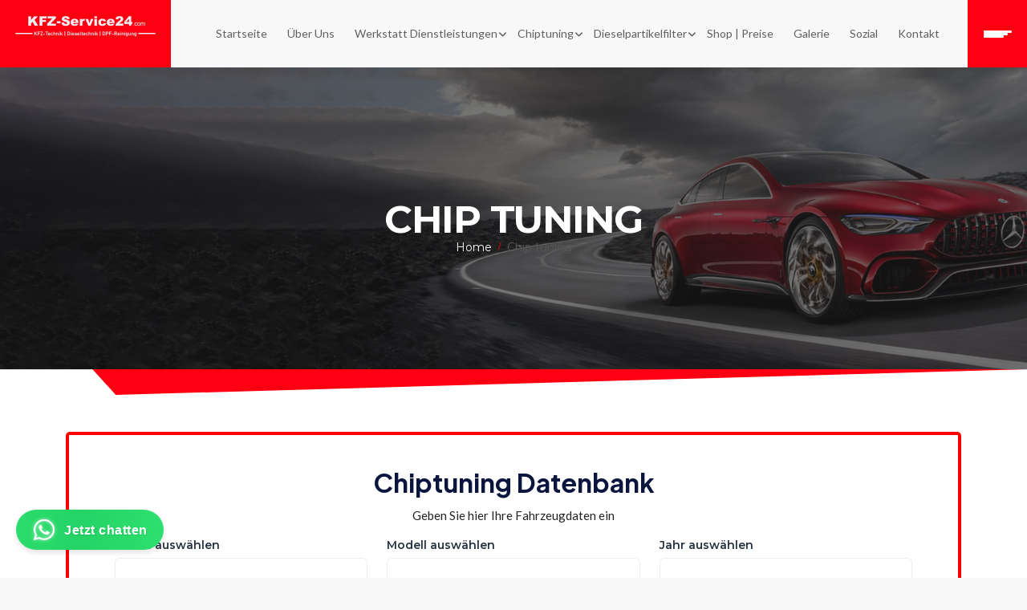

--- FILE ---
content_type: text/html; charset=utf-8
request_url: https://www.kfz-service24.com/chiptuning/fiat/idea
body_size: 22378
content:

<!DOCTYPE html>
<html lang="de">

<head>
    <meta charset="utf-8">
    <title>Chip tuning - Kfz Partikelfilter Reinigung - Ihr Leistungsprüfstand Spezialist | Kfz-Service24</title>






    <meta charset="UTF-8"/>
<meta name="viewport" content="width=device-width, initial-scale=1">
<meta http-equiv="x-ua-compatible" content="ie=edge">
<link rel="canonical" href="https://www.kfz-service24.com"/>
<link rel="preload" href="../fonts/fa-brands-400.woff2" as="font" type="font/woff2" crossorigin>
<link rel="preload" href="../fonts/fa-brands-400.ttf" as="font" type="font/truetype" crossorigin>
<meta content="telephone=no" name="format-detection">
<meta name="description" content="Ihr Auto-Experte in Niederkassel: KFZ-Service24 | DPF-Service24. Spezialisiert auf Dieseltechnik, Partikelfilter-Reinigung und Motor-Softwareoptimierung.">
<meta property="og:type" content="website">
<meta property="og:type" content="website">
<meta property="og:locale" content="de_DE"/>
<meta property="og:image" content="https://www.kfz-service24.com/assets/img/logo-siyah.png"/>
<meta property="og:title" content="Chiptuning & Partikelfilter Reinigung | Kfz-Service24">
<meta property="og:description" content="Ihr Auto-Experte in Niederkassel: KFZ-Service24 | DPF-Service24. Spezialisiert auf Dieseltechnik, Partikelfilter-Reinigung und Motor-Softwareoptimierung.">
<meta name="author" content="Tuning Website">
<meta name="keywords" content="Chiptuning, Partikelfilter Reinigung, Turbolader Instandsetzung, Leistungsprüfstand, Dyno, Softwareoptimierung, Leistungssteigerung, Maha Leistungsprüfstand LPS 3000">
<meta name="HandheldFriendly" content="true">
<link rel="stylesheet" href="https://www.kfz-service24.com/assets/css,_main.css+css,_custom.css+flag-icon-css,_css,_flag-icon.min.css+flag-icon-css,_css,_flag-icon.min.css.pagespeed.cc.qfm9p9HaBq.css"/>



<link rel="apple-touch-icon" sizes="180x180" href="https://www.kfz-service24.com/assets/ikonlar/xapple-touch-icon.png.pagespeed.ic.VhaPOzHHzv.webp">
<link rel="icon" type="image/png" sizes="32x32" href="https://www.kfz-service24.com/assets/ikonlar/xfavicon-32x32.png.pagespeed.ic.KdzrkJfeLT.webp">
<link rel="icon" type="image/png" sizes="16x16" href="https://www.kfz-service24.com/assets/ikonlar/xfavicon-16x16.png.pagespeed.ic.6ujmkfe7Pg.webp">
<link rel="manifest" href="https://www.kfz-service24.com/assets/ikonlar/site.webmanifest">
<link rel="mask-icon" href="https://www.kfz-service24.com/assets/ikonlar/safari-pinned-tab.svg" color="#5bbad5">
<link rel="shortcut icon" href="https://www.kfz-service24.com/assets/ikonlar/favicon.ico">
<meta name="msapplication-config" content="https://www.kfz-service24.com/assets/ikonlar/browserconfig.xml">
<link rel="stylesheet" href="https://www.kfz-service24.com/assets/css,_master.css+flag-icon-css,_css,_flag-icon.min.css.pagespeed.cc.OqYsEsM9_l.css"/>

<meta name="msapplication-TileColor" content="#ffffff">
<meta name="theme-color" content="#000000">

<script type="application/ld+json">
{
    "@context": "https://schema.org",
    "@type": "Organization",
    "name": "KFZ-Service24",
    "url": "https://www.kfz-service24.com/",
    "logo": "https://www.kfz-service24.com/assets/img/logo-siyah.png",
    "contactPoint": [{
        "@type": "ContactPoint",
        "telephone": "+49-2208-7706869",
        "contactType": "Customer Service",
        "email": "info@kfz-service24.com"
    }],
    "address": {
        "@type": "PostalAddress",
        "streetAddress": "Karl-Hass-Straße 12 - 14",
        "addressLocality": "Niederkassel",
        "addressRegion": "Nordrhein-Westfalen",
        "postalCode": "53859",
        "addressCountry": "DE"
    }
}
</script>
</head>

<body class="page">
    <header class="cycle-header header-sticky">
    <div class="container-fluid p-0">
        <div class="row align-items-center g-0">
            <div class="col-xl-2 col-md-3 col-4">
                <div class="bc-logo bg-primary text-center p-3">
                    <a href="https://www.kfz-service24.com/index"><img src="[data-uri]" alt="KFZ24" class="img-fluid"></a>
                </div>
            </div>
            <div class="col-xl-10 p-0 col-md-9 col-8">
                <div class="bc-header-right d-flex align-items-center justify-content-end">
                    <nav class="at_nav_menu d-none d-lg-block bc-nav-menu">
                        <ul>
                            <li><a href="https://www.kfz-service24.com/index">Startseite</a> </li>
                            <li><a href="https://www.kfz-service24.com/uber-uns">Über uns</a> </li>
                            <li class="has-submenu"><a href="https://www.kfz-service24.com/kfz-service-24">Werkstatt Dienstleistungen</a>
                                <div class="at_megamenu_style_1">
                                    <div class="row">
                                        <div class="col-12">
                                            <ul class="megamenu_nav">
                                                <a href="https://www.kfz-service24.com/kfz-service-24">
                                                    <h3 class="ustmenu"> KFZ-Service24 </h3>
                                                </a>
                                                                                                        <li><a href="https://www.kfz-service24.com/kfz-service-24-detail/turbolader-instandsetzung-reparatur-austausch-nach-herstellervorgaben">Turbolader Instandsetzung - Reparatur & Austausch nach Herstellervorgaben</a></li>
                                                                                                        <li><a href="https://www.kfz-service24.com/kfz-service-24-detail/getriebespulung-getriebeolwechsel">Getriebespülung | Getriebeölwechsel </a></li>
                                                                                                        <li><a href="https://www.kfz-service24.com/kfz-service-24-detail/inspektion-service-ol-service">Inspektion Service | Öl-Service</a></li>
                                                                                                        <li><a href="https://www.kfz-service24.com/kfz-service-24-detail/jetclean-tronic-ii-kraftstoff-und-ansaugsystemreinigung">JetClean Tronic II | Kraftstoff- und Ansaugsystemreinigung </a></li>
                                                                                                        <li><a href="https://www.kfz-service24.com/kfz-service-24-detail/klima-service">Klima Service</a></li>
                                                                                                        <li><a href="https://www.kfz-service24.com/kfz-service-24-detail/fahrzeug-diagnose-codierung-vcds-xentry-ista">Fahrzeug Diagnose | Codierung - VCDS, Xentry, ISTA</a></li>
                                                                                                        <li><a href="https://www.kfz-service24.com/kfz-service-24-detail/hu-au-tuv-sud-prufstutzpunkt">HU/AU - TÜV SÜD Prüfstützpunkt</a></li>
                                                                                                        <li><a href="https://www.kfz-service24.com/kfz-service-24-detail/bremsen-service-bremsscheiben-bremsbelage-erneuerung">Bremsen Service - Bremsscheiben + Bremsbeläge Erneuerung</a></li>
                                                                                                        <li><a href="https://www.kfz-service24.com/kfz-service-24-detail/zahnriemenwechsel-beim-profi">Zahnriemenwechsel beim Profi</a></li>
                                                                                                        <li><a href="https://www.kfz-service24.com/kfz-service-24-detail/steuerkette-wechseln-beim-profi">Steuerkette wechseln beim Profi</a></li>
                                                                                                        <li><a href="https://www.kfz-service24.com/kfz-service-24-detail/kupplung-wechseln">Kupplung Wechseln</a></li>
                                                                                                        <li><a href="https://www.kfz-service24.com/kfz-service-24-detail/fahrwerk-instandsetzung-sportfahrwerk">Fahrwerk Instandsetzung | Sportfahrwerk</a></li>
                                                                                                        <li><a href="https://www.kfz-service24.com/kfz-service-24-detail/abgasanlage-sportauspuffanlagen-sport-endrohre-downpipes">Abgasanlage, Sportauspuffanlagen, Sport-Endrohre, Downpipes </a></li>
                                                                                                        <li><a href="https://www.kfz-service24.com/kfz-service-24-detail/autoglas-service">Autoglas-Service </a></li>
                                                                                                        <li><a href="https://www.kfz-service24.com/kfz-service-24-detail/experten-werkstattservices-ihr-vertrauenswurdiger-partner-fur-fahrzeugwartung">Experten-Werkstattservices – Ihr vertrauenswürdiger Partner für Fahrzeugwartung</a></li>
                                                                                            </ul>
                                        </div>

                                    </div>
                                </div>
                            </li>

                            <li class="has-submenu"><a href="https://www.kfz-service24.com/chiptuning">Chiptuning</a>
                                <div class="at_megamenu_style_1">
                                    <div class="row">
                                        <div class="col-12">
                                            <ul class="megamenu_nav">
                                                <a href="http://www.performancex.de">
                                                    <h3 class="ustmenu"> Performance X </h3>
                                                </a>
                                                                                                        <li><a href="https://www.kfz-service24.com/performancex-detail/fahrzeug-diagnose-codierung-vcds-xentry-ista-inpa">Fahrzeug Diagnose | Codierung - VCDS, Xentry, ISTA/INPA</a></li>
                                                                                                        <li><a href="https://www.kfz-service24.com/performancex-detail/chiptuning-softwareoptimierung-stage-1-4">Chiptuning | Softwareoptimierung [Stage 1 - 4]</a></li>
                                                                                                        <li><a href="https://www.kfz-service24.com/performancex-detail/pops-bangs">POPS & BANGS </a></li>
                                                                                                        <li><a href="https://www.kfz-service24.com/performancex-detail/vmax-aufhebung">Vmax Aufhebung </a></li>
                                                                                                        <li><a href="https://www.kfz-service24.com/performancex-detail/softwareabstimmung-maha-leistungsprufstand">Softwareabstimmung | MAHA Leistungsprüfstand</a></li>
                                                                                                        <li><a href="https://www.kfz-service24.com/performancex-detail/motor-turbolader-modifizierungen-softwareabstimmung-prufstand">Motor- & Turbolader Modifizierungen + Softwareabstimmung + Prüfstand </a></li>
                                                                                                        <li><a href="https://www.kfz-service24.com/performancex-detail/leistungsmessung-maha-allrad-prufstand">Leistungsmessung | MAHA Allrad-Prüfstand</a></li>
                                                                                                        <li><a href="https://www.kfz-service24.com/performancex-detail/dpf-off-agr-off-adblue-off-sonderlosungen">DPF OFF | AGR OFF | AdBlue OFF - (Sonderlösungen)</a></li>
                                                                                            </ul>
                                        </div>

                                    </div>
                                </div>
                            </li>

                            <li class="has-submenu"><a href="https://www.kfz-service24.com/dieselpartikelfilter">Dieselpartikelfilter</a>
                                <div class="at_megamenu_style_1">
                                    <div class="row">
                                        <div class="col-12">
                                            <ul class="megamenu_nav">
                                                <a href="https://www.kfz-service24.com/kfz-service-24">
                                                    <h3 class="ustmenu"> DPF-Service24 </h3>
                                                </a>
                                                                                                        <li><a href="https://www.kfz-service24.com/dieselpartikelfilter-detail/was-ist-ein-dieselpartikelfilter">Was ist ein Dieselpartikelfilter ?</a></li>
                                                                                                        <li><a href="https://www.kfz-service24.com/dieselpartikelfilter-detail/dieselpartikelfilter-reinigung-ausbau-und-einbau-service">Dieselpartikelfilter Reinigung | Ausbau und Einbau Service</a></li>
                                                                                                        <li><a href="https://www.kfz-service24.com/dieselpartikelfilter-detail/turbolader-instandsetzung">Turbolader Instandsetzung  </a></li>
                                                                                                        <li><a href="https://www.kfz-service24.com/dieselpartikelfilter-detail/lkw-partikelfilter-reinigung-mercedes-benz-man-scania-daf">LKW Partikelfilter Reinigung - Mercedes-Benz, MAN, SCANIA, DAF</a></li>
                                                                                                        <li><a href="https://www.kfz-service24.com/dieselpartikelfilter-detail/abgasuntersuchung-euro-6-klasse-nicht-bestanden">Abgasuntersuchung EURO 6-Klasse nicht bestanden? </a></li>
                                                                                            </ul>
                                        </div>

                                    </div>
                                </div>
                            </li>
                            <li><a href="https://www.kfz-service24.com/preise">Shop | Preise</a> </li>
                            <li><a href="https://www.kfz-service24.com/galerie">Galerie</a> </li>
                            <li><a href="https://www.kfz-service24.com/sozial">Sozial</a> </li>
                            <li><a href="https://www.kfz-service24.com/contact">Kontakt</a> </li>

                        </ul>
                    </nav>

                    <div class="bc-header-contact d-none d-xxl-inline-flex align-items-center gap-3 ms-xxl-5 ms-4">
                        <span class="icon d-inline-flex align-items-center justify-content-center rounded-circle">
                            <svg width="24" height="24" viewBox="0 0 24 24" fill="none" xmlns="http://www.w3.org/2000/svg">
                                <path d="M17.7771 15.8224C17.5663 15.6109 17.3159 15.4431 17.0401 15.3286C16.7643 15.2141 16.4687 15.1551 16.1701 15.1551C15.8715 15.1551 15.5758 15.2141 15.3001 15.3286C15.0243 15.4431 14.7738 15.6109 14.5631 15.8224L13.4665 16.9189C12.2319 16.1354 11.088 15.2172 10.0559 14.1814C9.02224 13.1473 8.1043 12.0037 7.31834 10.7707L8.41488 9.67421C8.62639 9.46344 8.7942 9.21299 8.90871 8.93723C9.02322 8.66146 9.08216 8.3658 9.08216 8.06721C9.08216 7.76862 9.02322 7.47296 8.90871 7.1972C8.7942 6.92143 8.62639 6.67098 8.41488 6.46021L6.27474 4.32763C6.06695 4.11543 5.81861 3.94716 5.5445 3.83284C5.27038 3.71852 4.97608 3.66047 4.67909 3.66214C4.37998 3.66141 4.08369 3.71983 3.80724 3.83404C3.5308 3.94825 3.27967 4.116 3.06831 4.32763L2.03983 5.34855C1.54961 5.87562 1.18375 6.50585 0.969124 7.19291C0.7545 7.87997 0.696574 8.60639 0.799603 9.31878C1.0416 12.1547 2.90194 15.5653 5.76806 18.439C8.63419 21.3127 12.0826 23.1654 14.9185 23.4377C15.1301 23.449 15.3421 23.449 15.5537 23.4377C16.1642 23.4633 16.7736 23.3668 17.3463 23.1538C17.919 22.9409 18.4434 22.6157 18.8887 22.1975L19.9097 21.169C20.1213 20.9576 20.289 20.7065 20.4032 20.43C20.5175 20.1536 20.5759 19.8573 20.5751 19.5582C20.5768 19.2612 20.5188 18.9669 20.4044 18.6928C20.2901 18.4187 20.1219 18.1703 19.9097 17.9625L17.7771 15.8224ZM18.8434 20.1027L17.8149 21.1236C17.4346 21.4405 16.9907 21.6721 16.5132 21.8025C16.0356 21.933 15.5357 21.9594 15.0471 21.8798C12.5893 21.6681 9.45849 19.9288 6.87217 17.3424C4.28584 14.7561 2.5465 11.648 2.31207 9.19022C2.23052 8.70163 2.2559 8.20116 2.38645 7.72332C2.51701 7.24548 2.74964 6.80164 3.06831 6.4224L4.1346 5.39392C4.20526 5.32383 4.28906 5.26838 4.3812 5.23075C4.47334 5.19311 4.572 5.17404 4.67152 5.17461C4.77105 5.17404 4.86971 5.19311 4.96185 5.23075C5.05399 5.26838 5.13779 5.32383 5.20845 5.39392L7.34859 7.55675C7.48944 7.69844 7.5685 7.89011 7.5685 8.0899C7.5685 8.28968 7.48944 8.48135 7.34859 8.62304L5.83613 10.1355C5.71777 10.2533 5.64172 10.4069 5.61983 10.5724C5.59795 10.738 5.63145 10.9061 5.71513 11.0506C6.62064 12.5921 7.72122 14.0104 8.98962 15.2703C10.2496 16.5388 11.6679 17.6393 13.2094 18.5448C13.3539 18.6285 13.522 18.662 13.6875 18.6401C13.8531 18.6182 14.0067 18.5422 14.1245 18.4238L15.6369 16.9114C15.7786 16.7705 15.9703 16.6915 16.1701 16.6915C16.3699 16.6915 16.5615 16.7705 16.7032 16.9114L18.8434 19.0515C18.9134 19.1222 18.9689 19.206 19.0065 19.2981C19.0442 19.3903 19.0632 19.4889 19.0627 19.5884C19.0579 19.7816 18.9795 19.9656 18.8434 20.1027V20.1027Z" fill="white"/>
                                <path d="M20.159 4.06989C19.1081 3.01492 17.8587 2.17843 16.4829 1.60864C15.1071 1.03885 13.6321 0.747034 12.143 0.750023C11.9424 0.750023 11.75 0.829697 11.6082 0.971519C11.4664 1.11334 11.3867 1.30569 11.3867 1.50626C11.3867 1.70682 11.4664 1.89917 11.6082 2.041C11.75 2.18282 11.9424 2.26249 12.143 2.26249C13.441 2.26245 14.7262 2.51946 15.9244 3.01871C17.1227 3.51796 18.2101 4.24956 19.1241 5.17129C20.0381 6.09301 20.7605 7.18662 21.2497 8.389C21.7388 9.59137 21.985 10.8787 21.974 12.1767C21.974 12.3773 22.0537 12.5696 22.1955 12.7115C22.3373 12.8533 22.5297 12.933 22.7302 12.933C22.9308 12.933 23.1232 12.8533 23.265 12.7115C23.4068 12.5696 23.4865 12.3773 23.4865 12.1767C23.501 10.6718 23.214 9.17914 22.6425 7.78683C22.0711 6.39452 21.2266 5.13071 20.159 4.06989V4.06989Z" fill="white"/>
                                <path d="M15.8565 8.39543C16.2857 8.82201 16.6252 9.33013 16.855 9.88988C17.0849 10.4496 17.2005 11.0497 17.195 11.6548C17.195 11.8554 17.2747 12.0477 17.4165 12.1895C17.5583 12.3314 17.7507 12.411 17.9512 12.411C18.1518 12.411 18.3442 12.3314 18.486 12.1895C18.6278 12.0477 18.7075 11.8554 18.7075 11.6548C18.7175 10.854 18.5684 10.0591 18.2688 9.31638C17.9693 8.57362 17.5253 7.89773 16.9625 7.32792C16.3997 6.7581 15.7294 6.30569 14.9904 5.99694C14.2514 5.68819 13.4585 5.52923 12.6576 5.5293C12.457 5.5293 12.2647 5.60897 12.1229 5.75079C11.981 5.89261 11.9014 6.08497 11.9014 6.28553C11.9014 6.4861 11.981 6.67845 12.1229 6.82027C12.2647 6.96209 12.457 7.04177 12.6576 7.04177C13.2536 7.04626 13.8428 7.16811 14.3917 7.40038C14.9406 7.63264 15.4383 7.97076 15.8565 8.39543Z" fill="white"/>
                            </svg>
                        </span>
                        <div>
                            <span class="fs-sm">Telefon</span>
                            <h4 class="mb-0"><a href="tel:02208 7706869">02208 7706869</a></h4>
                        </div>
                    </div>
                    <button type="button" class="bc-mobile-menu-toggle d-inline-flex ofcanvus-toggle d-none d-lg-inline-flex">
                        <span></span>
                        <span></span>
                        <span></span>
                    </button>
                    <button type="button" class="bc-mobile-menu-toggle d-inline-flex mobile-menu-toggle d-lg-none">
                        <span></span>
                        <span></span>
                        <span></span>
                    </button>
                </div>
            </div>
        </div>
    </div>
</header>
<!--header area end-->

<!--mobile menu start-->
<div class="mobile-menu position-fixed bg-white deep-shadow">
    <button class="close-menu position-absolute"><i class="fa-solid fa-xmark"></i></button>
    <a style="    width: 281px;" href="https://www.kfz-service24.com/index" class="logo-wrapper bg-secondary d-block mt-4 p-3 rounded-1 text-center"><img src="https://www.kfz-service24.com/assets/img/xlogo-renkli.png.pagespeed.ic.xaUfrocSp8.webp" alt="logo" class="img-fluid"></a>
    <nav class="mobile-menu-wrapper mt-40">
        <ul>
            <li><a href="https://www.kfz-service24.com/index">Startseite</a> </li>
            <li><a href="https://www.kfz-service24.com/uber-uns">Über uns</a> </li>
            <li class="has-submenu"><a href="#">Dieselpartikelfilter</a>
                <ul class="submenu-wrapper">
                                                <li><a href="https://www.kfz-service24.com/dieselpartikelfilter-detail/was-ist-ein-dieselpartikelfilter">Was ist ein Dieselpartikelfilter ?</a></li>
                                                <li><a href="https://www.kfz-service24.com/dieselpartikelfilter-detail/dieselpartikelfilter-reinigung-ausbau-und-einbau-service">Dieselpartikelfilter Reinigung | Ausbau und Einbau Service</a></li>
                                                <li><a href="https://www.kfz-service24.com/dieselpartikelfilter-detail/turbolader-instandsetzung">Turbolader Instandsetzung  </a></li>
                                                <li><a href="https://www.kfz-service24.com/dieselpartikelfilter-detail/lkw-partikelfilter-reinigung-mercedes-benz-man-scania-daf">LKW Partikelfilter Reinigung - Mercedes-Benz, MAN, SCANIA, DAF</a></li>
                                                <li><a href="https://www.kfz-service24.com/dieselpartikelfilter-detail/abgasuntersuchung-euro-6-klasse-nicht-bestanden">Abgasuntersuchung EURO 6-Klasse nicht bestanden? </a></li>
                                    </ul>

            </li>
            <li class="has-submenu"><a href="#">KFZ-Service24</a>
                <ul class="submenu-wrapper">
                                                <li><a href="https://www.kfz-service24.com/kfz-service-24-detail/turbolader-instandsetzung-reparatur-austausch-nach-herstellervorgaben">Turbolader Instandsetzung - Reparatur & Austausch nach Herstellervorgaben</a></li>
                                                <li><a href="https://www.kfz-service24.com/kfz-service-24-detail/getriebespulung-getriebeolwechsel">Getriebespülung | Getriebeölwechsel </a></li>
                                                <li><a href="https://www.kfz-service24.com/kfz-service-24-detail/inspektion-service-ol-service">Inspektion Service | Öl-Service</a></li>
                                                <li><a href="https://www.kfz-service24.com/kfz-service-24-detail/jetclean-tronic-ii-kraftstoff-und-ansaugsystemreinigung">JetClean Tronic II | Kraftstoff- und Ansaugsystemreinigung </a></li>
                                                <li><a href="https://www.kfz-service24.com/kfz-service-24-detail/klima-service">Klima Service</a></li>
                                                <li><a href="https://www.kfz-service24.com/kfz-service-24-detail/fahrzeug-diagnose-codierung-vcds-xentry-ista">Fahrzeug Diagnose | Codierung - VCDS, Xentry, ISTA</a></li>
                                                <li><a href="https://www.kfz-service24.com/kfz-service-24-detail/hu-au-tuv-sud-prufstutzpunkt">HU/AU - TÜV SÜD Prüfstützpunkt</a></li>
                                                <li><a href="https://www.kfz-service24.com/kfz-service-24-detail/bremsen-service-bremsscheiben-bremsbelage-erneuerung">Bremsen Service - Bremsscheiben + Bremsbeläge Erneuerung</a></li>
                                                <li><a href="https://www.kfz-service24.com/kfz-service-24-detail/zahnriemenwechsel-beim-profi">Zahnriemenwechsel beim Profi</a></li>
                                                <li><a href="https://www.kfz-service24.com/kfz-service-24-detail/steuerkette-wechseln-beim-profi">Steuerkette wechseln beim Profi</a></li>
                                                <li><a href="https://www.kfz-service24.com/kfz-service-24-detail/kupplung-wechseln">Kupplung Wechseln</a></li>
                                                <li><a href="https://www.kfz-service24.com/kfz-service-24-detail/fahrwerk-instandsetzung-sportfahrwerk">Fahrwerk Instandsetzung | Sportfahrwerk</a></li>
                                                <li><a href="https://www.kfz-service24.com/kfz-service-24-detail/abgasanlage-sportauspuffanlagen-sport-endrohre-downpipes">Abgasanlage, Sportauspuffanlagen, Sport-Endrohre, Downpipes </a></li>
                                                <li><a href="https://www.kfz-service24.com/kfz-service-24-detail/autoglas-service">Autoglas-Service </a></li>
                                                <li><a href="https://www.kfz-service24.com/kfz-service-24-detail/experten-werkstattservices-ihr-vertrauenswurdiger-partner-fur-fahrzeugwartung">Experten-Werkstattservices – Ihr vertrauenswürdiger Partner für Fahrzeugwartung</a></li>
                                    </ul>

            </li>
            <li class="has-submenu"><a href="#">Performance X</a>
                <ul class="submenu-wrapper">
                                                <li><a href="https://www.kfz-service24.com/performancex-detail/fahrzeug-diagnose-codierung-vcds-xentry-ista-inpa">Fahrzeug Diagnose | Codierung - VCDS, Xentry, ISTA/INPA</a></li>
                                                <li><a href="https://www.kfz-service24.com/performancex-detail/chiptuning-softwareoptimierung-stage-1-4">Chiptuning | Softwareoptimierung [Stage 1 - 4]</a></li>
                                                <li><a href="https://www.kfz-service24.com/performancex-detail/pops-bangs">POPS & BANGS </a></li>
                                                <li><a href="https://www.kfz-service24.com/performancex-detail/vmax-aufhebung">Vmax Aufhebung </a></li>
                                                <li><a href="https://www.kfz-service24.com/performancex-detail/softwareabstimmung-maha-leistungsprufstand">Softwareabstimmung | MAHA Leistungsprüfstand</a></li>
                                                <li><a href="https://www.kfz-service24.com/performancex-detail/motor-turbolader-modifizierungen-softwareabstimmung-prufstand">Motor- & Turbolader Modifizierungen + Softwareabstimmung + Prüfstand </a></li>
                                                <li><a href="https://www.kfz-service24.com/performancex-detail/leistungsmessung-maha-allrad-prufstand">Leistungsmessung | MAHA Allrad-Prüfstand</a></li>
                                                <li><a href="https://www.kfz-service24.com/performancex-detail/dpf-off-agr-off-adblue-off-sonderlosungen">DPF OFF | AGR OFF | AdBlue OFF - (Sonderlösungen)</a></li>
                                    </ul>

            </li>


            <li><a href="https://www.kfz-service24.com/preise">Shop | Preise</a> </li>
            <li><a href="https://www.kfz-service24.com/galerie">Galerie</a> </li>
            <li><a href="https://www.kfz-service24.com/sozial">Sozial</a> </li>
            <li><a href="https://www.kfz-service24.com/contact">Kontakt</a> </li>
        </ul>
    </nav>
    <div class="contact-info mt-60">
        <h4 class="mb-20">Kontaktinformationen</h4>
        <p><a href="tel:02208 7706869">02208 7706869 </a></p>
        <p><a href="mailto:info@kfz-service24.com">info@kfz-service24.com</a></p>
        <div class="social-contact">
            <a href="https://www.facebook.com/No.1.Werkstatt/?locale=de_DE"><i class="fab fa-facebook-f"></i></a>
            <a href="https://www.instagram.com/kfzservice24/?hl=de"><i class="fab fa-instagram"></i></a>
            <a href="https://www.facebook.com/No.1.Werkstatt/?locale=de_DE"><i class="fab fa-twitter"></i></a>
            <a href="https://www.google.com/search?kgmid=%2Fg%2F11gfkfd5ls&hl=de-DE&q=KFZ-Service24%20%7C%20Partikelfilter%20Reinigung%20%7C%20Autowerkstatt%20%7C%20KFZ-MEISTERBETRIEB%20%7C%20Chiptuning%20%7C%20Leistungspr%C3%BCfstand%20%7C%20Turbolader&shndl=30&shem=lsde%2Cvslcea&source=sh%2Fx%2Floc%2Fosrp%2Fm5%2F5&kgs=91c69742b6bd7061"><i class="fab fa-youtube"></i></a>
        </div>
    </div>
</div>
<div class="at_offcanvus_menu position-fixed">
    <button class="at-offcanvus-close"><i class="fa-solid fa-xmark"></i></button>
    <a href="#image.pnghttps://www.kfz-service24.com/index" class="logo-wrapper d-inline-block mb-5"><img src="https://www.kfz-service24.com/assets/img/xlogo-siyah.png.pagespeed.ic.M9kRvNwb_z.webp" alt="logo"></a>
    <div class="offcanvus-content">
        <h4 class="mb-4">Über uns</h4>
        Willkommen bei KFZ-Service24 | Performance X | DPF-Service24  Unser KFZ-Meisterbetrieb / Meisterwerkstatt ist eine fachgerechte Autowerkstatt und Softwareoptimierer für Leistungssteigerung in Niederkassel !  Seit vielen Jahren bieten wir qualitativ hochwertige Dienstleistungen für Fahrzeuge aller Marken und Modelle an.   Mit unserer Leidenschaft für Autos und unseren Fachkenntnissen sind wir Ihr zuverlässiger Partner für alle Autoreparaturen und Wartungsbedürfnisse.  Unsere Fachwerkstatt zeichnet sich durch unsere erfahrenes und kompetentes Team von Mechatronikern aus. Wir verfügen über das Wissen und die Fähigkeiten, um Probleme an Ihrem Fahrzeug effizient zu diagnostizieren und professionell zu beheben.   Wir haben uns spezialisiert in der Dieseltechnik, Abgassystem & Reinigung von Partikelfiltern (DPF + OPF).  Eins zusätzlicher Fachbereich unserer Tuning Abteilung Performance X ist die Softwareoptimierung im Motorsteuergerät für professionelle Leistungssteigerung, welche wir präzise auf unserem hauseigenen MAHA Leistungsprüfstand abstimmen können, ebenso ist auch eine klassische Leistungsmessung möglich.   Bei Performance X setzen wir Maßstäbe im High-Performance-Tuning. Mit modernster Technologie und jahrelanger Expertise optimieren wir Ihr Fahrzeug, um das Maximum an Leistung, Effizienz und Fahrspaß herauszuholen. Unser Geheimnis? **Spitzen-Tuninggeräte, präzise Datenanalyse und individuelle Abstimmung** – alles für Ihr perfekt getuntes Fahrzeug.   Desweiteren bieten wir in unserer Tuning-Abteilung spezielle Umbauten für beispielsweise Turboaufgeladene Fahrzeuge an, wie Optimierung der Ansaugung, Kühlung der Ladeluft und Abgasverhalten zu verbessern durch Downpipes oder Sportauspuffanlagen.  Egal, ob es sich um einen Motor-, Getriebe- oder elektronischen Fehler handelt, wir sind mit modernster Technologien und Ausrüstung ausgestattet, um eine präzise und effektive Reparatur durchzuführen        <a href="https://www.kfz-service24.com/uber-uns" class="btn btn-primary mt-4">Über uns</a>
    </div>
    <div class="offcanvus-contact">
        <h4 class="mb-4 mt-5">Kontaktinformationen</h4>
        <ul class="at_canvus_address">
            <p><a href="tel:02208 7706869">02208 7706869 </a></p>
            <p><a href="mailto:info@kfz-service24.com">info@kfz-service24.com</a></p>
        </ul>
    </div>
    <div class="at_canvus_social mt-4">
        <a href="https://www.facebook.com/No.1.Werkstatt/?locale=de_DE" class="social-btn"><i class="fab fa-facebook-f"></i></a>
        <a href="https://www.instagram.com/kfzservice24/?hl=de" class=" social-btn"><i class="fab fa-instagram"></i></a>
        <a href="https://www.facebook.com/No.1.Werkstatt/?locale=de_DE" class="social-btn"><i class="fab fa-twitter"></i></a>
        <a href="https://www.google.com/search?kgmid=%2Fg%2F11gfkfd5ls&hl=de-DE&q=KFZ-Service24%20%7C%20Partikelfilter%20Reinigung%20%7C%20Autowerkstatt%20%7C%20KFZ-MEISTERBETRIEB%20%7C%20Chiptuning%20%7C%20Leistungspr%C3%BCfstand%20%7C%20Turbolader&shndl=30&shem=lsde%2Cvslcea&source=sh%2Fx%2Floc%2Fosrp%2Fm5%2F5&kgs=91c69742b6bd7061" class="social-btn"><i class="fab fa-youtube"></i></a>
    </div>
</div>
<!--ofcanvus end-->    <div class="section-title-page area-bg area-bg_dark area-bg_op_60" style="background-image: url(https://www.kfz-service24.com/assets/media/content/b-title-page/bg-2.jpg);">
        <div class="area-bg__inner">
            <div class="container text-center">
                <h1 class="b-title-page">Chip tuning</h1>
                <nav aria-label="breadcrumb">
                    <ol class="breadcrumb">
                        <li class="breadcrumb-item"><a href="https://www.kfz-service24.com/index">Home</a></li>
                        <li class="breadcrumb-item active" aria-current="page">Chip tuning</li>
                    </ol>
                </nav>
            </div>
        </div>
    </div>
    <div class="l-main-content">
        <div class="ui-decor ui-decor_mirror ui-decor_sm-h bg-primary"></div>
        <br>
        <br>
        <br>


        <section>
            <div class="h3-hero-search-box">
                <div class="container">
                    <div style="    border: 4px solid red;" class="h3-search-box-wrapper bg-white rounded">
                        <h2 style="text-align:center; margin-bottom:10px;">Chiptuning Datenbank </h2>
                        <p style="text-align:center; margin-bottom:20px;">Geben Sie hier Ihre Fahrzeugdaten ein </p>
                        <div class="container">
                            <form class="b-main-filter__form" id="basketForm" action="offerte" method="post" onsubmit="return true;">
                                <div class="b-main-filter__main col-lg">
                                    <div class="b-main-filter__inner row no-gutters">
                                        <div class="tab-content" id="nav-tabContent">
                                            <div class="tab-pane fade show active" id="cars" role="tabpanel" aria-labelledby="cars-tab">
                                                <div class="row gy-4">
                                                    <div class="b-main-filter__item col-md-4 alt">
                                                        <div class="b-main-filter__label">
                                                            Marke auswählen</label></div>
                                                        <div class="b-main-filter__selector">
                                                            <select class="form-control make" name="make" id="">
                                                                <option value="">Marke auswählen</option>
                                                                                                                                    <option value="abarth">Abarth</option>
                                                                                                                                    <option value="alfa-romeo">Alfa Romeo</option>
                                                                                                                                    <option value="alpine">Alpine</option>
                                                                                                                                    <option value="aston-martin">Aston Martin</option>
                                                                                                                                    <option value="audi">Audi</option>
                                                                                                                                    <option value="bentley">Bentley</option>
                                                                                                                                    <option value="bmw">BMW</option>
                                                                                                                                    <option value="brilliance">Brilliance</option>
                                                                                                                                    <option value="bugatti">Bugatti</option>
                                                                                                                                    <option value="buick">Buick</option>
                                                                                                                                    <option value="cadillac">Cadillac</option>
                                                                                                                                    <option value="caterham">Caterham</option>
                                                                                                                                    <option value="chery">Chery</option>
                                                                                                                                    <option value="chevrolet">Chevrolet</option>
                                                                                                                                    <option value="chrysler">Chrysler</option>
                                                                                                                                    <option value="citroen">Citroen</option>
                                                                                                                                    <option value="corvette">Corvette</option>
                                                                                                                                    <option value="dacia">Dacia</option>
                                                                                                                                    <option value="daewoo">Daewoo</option>
                                                                                                                                    <option value="daimler">Daimler</option>
                                                                                                                                    <option value="datsun">Datsun</option>
                                                                                                                                    <option value="dodge">Dodge</option>
                                                                                                                                    <option value="donkervoort">Donkervoort</option>
                                                                                                                                    <option value="dr-motor">Dr Motor</option>
                                                                                                                                    <option value="ds-automobiles">DS Automobiles</option>
                                                                                                                                    <option value="ferrari">Ferrari</option>
                                                                                                                                    <option value="fiat">Fiat</option>
                                                                                                                                    <option value="force">Force</option>
                                                                                                                                    <option value="ford">Ford</option>
                                                                                                                                    <option value="gmc">GMC</option>
                                                                                                                                    <option value="great-wall">Great Wall</option>
                                                                                                                                    <option value="gwm">Gwm</option>
                                                                                                                                    <option value="holden">Holden</option>
                                                                                                                                    <option value="honda">Honda</option>
                                                                                                                                    <option value="hyundai">Hyundai</option>
                                                                                                                                    <option value="infiniti">Infiniti</option>
                                                                                                                                    <option value="isuzu">Isuzu</option>
                                                                                                                                    <option value="jaguar">Jaguar</option>
                                                                                                                                    <option value="jeep">Jeep</option>
                                                                                                                                    <option value="kia">Kia</option>
                                                                                                                                    <option value="ktm">KTM</option>
                                                                                                                                    <option value="lamborghini">Lamborghini</option>
                                                                                                                                    <option value="lancia">Lancia</option>
                                                                                                                                    <option value="land-rover">Land Rover</option>
                                                                                                                                    <option value="lexus">Lexus</option>
                                                                                                                                    <option value="lincoln">Lincoln</option>
                                                                                                                                    <option value="lotus">Lotus</option>
                                                                                                                                    <option value="lti-taxis">LTI Taxis</option>
                                                                                                                                    <option value="luxgen">Luxgen</option>
                                                                                                                                    <option value="mahindra">Mahindra</option>
                                                                                                                                    <option value="maruti-suzuki">Maruti Suzuki</option>
                                                                                                                                    <option value="maserati">Maserati</option>
                                                                                                                                    <option value="maybach">Maybach</option>
                                                                                                                                    <option value="mazda">Mazda</option>
                                                                                                                                    <option value="mclaren">McLaren</option>
                                                                                                                                    <option value="mercedes-benz">Mercedes-Benz</option>
                                                                                                                                    <option value="metrocab">Metrocab</option>
                                                                                                                                    <option value="mg">MG</option>
                                                                                                                                    <option value="mini">MINI</option>
                                                                                                                                    <option value="mitsubishi">Mitsubishi</option>
                                                                                                                                    <option value="morgan">Morgan</option>
                                                                                                                                    <option value="nissan">Nissan</option>
                                                                                                                                    <option value="opel">Opel</option>
                                                                                                                                    <option value="oreion">Oreion</option>
                                                                                                                                    <option value="oreion-motors">Oreion Motors</option>
                                                                                                                                    <option value="peugeot">Peugeot</option>
                                                                                                                                    <option value="pontiac">Pontiac</option>
                                                                                                                                    <option value="porsche">Porsche</option>
                                                                                                                                    <option value="premier">Premier</option>
                                                                                                                                    <option value="proton">Proton</option>
                                                                                                                                    <option value="renault">Renault</option>
                                                                                                                                    <option value="rolls-royce">Rolls Royce</option>
                                                                                                                                    <option value="rover">Rover</option>
                                                                                                                                    <option value="saab">Saab</option>
                                                                                                                                    <option value="saturn">Saturn</option>
                                                                                                                                    <option value="scion">Scion</option>
                                                                                                                                    <option value="seat">SEAT</option>
                                                                                                                                    <option value="shelby">Shelby</option>
                                                                                                                                    <option value="skoda">Skoda</option>
                                                                                                                                    <option value="smart">Smart</option>
                                                                                                                                    <option value="ssangyong">SsangYong</option>
                                                                                                                                    <option value="subaru">Subaru</option>
                                                                                                                                    <option value="suzuki">Suzuki</option>
                                                                                                                                    <option value="tata">Tata</option>
                                                                                                                                    <option value="toyota">Toyota</option>
                                                                                                                                    <option value="troller">Troller</option>
                                                                                                                                    <option value="vauxhall">Vauxhall</option>
                                                                                                                                    <option value="verte">Verte</option>
                                                                                                                                    <option value="volga">Volga</option>
                                                                                                                                    <option value="volkswagen">Volkswagen</option>
                                                                                                                                    <option value="volvo">Volvo</option>
                                                                                                                            </select>
                                                        </div>
                                                    </div>
                                                    <div class="b-main-filter__item col-md-4 alt">
                                                        <div class="b-main-filter__label">
                                                            Modell auswählen</label></div>
                                                        <div class="b-main-filter__selector">
                                                            <select class="form-control model" name="model" id="">
                                                                <option value="">Modell auswählen</option>
                                                            </select>
                                                        </div>
                                                    </div>
                                                    <div class="b-main-filter__item col-md-4 alt">
                                                        <div class="b-main-filter__label">
                                                            Jahr auswählen</label></div>
                                                        <div class="b-main-filter__selector">
                                                            <select class="form-control year" name="year" id="">
                                                                <option value="">Jahr auswählen</option>
                                                            </select>
                                                        </div>
                                                    </div>
                                                    <div class="b-main-filter__item col-md-4 alt">
                                                        <div class="b-main-filter__label">
                                                            Wählen Sie Motor aus</label></div>
                                                        <div class="b-main-filter__selector">
                                                            <select class="form-control engine-type" name="engine" id="">
                                                                <option value="">Wählen Sie Motor aus</option>
                                                            </select>
                                                        </div>
                                                    </div>
                                                    <div class="b-main-filter__item col-md-4 alt">
                                                        <div class="b-main-filter__label">
                                                            Wählen Sie Ecu</label></div>
                                                        <div class="b-main-filter__selector">
                                                            <select class="form-control ecu" name="ecu" id="">
                                                                <option value="">Wählen Sie Ecu</option>
                                                            </select>
                                                        </div>
                                                    </div>
                                                    <input type="hidden" name="table" value="cars">
                                                    <div class="col-md-4">
                                                        <label style="text-transform: uppercase;        margin-bottom: 5px;"> </label>
                                                        <button style="width: 100%;" class="b-main-filter__btn btn btn-secondary go_detail">Suchen Sie Ihr Fahrzeug</button>
                                                    </div>
                                                </div>
                                            </div>
                                        </div>
                                    </div>
                                </div>
                            </form>
                        </div>
                    </div>
                </div>
            </div>
        </section>
        <br>
        <br>
        <br>
        <footer class="footer-section">
    <div class="footer-top">
        <div class="container">
            <div class="row g-4">
                <div class="col-xl-6">
                    <div class="footer-banner position-relative bg-primary z-3 rounded">
                        <img src="[data-uri]" alt="wave" class="position-absolute end-0 top-0 z--1">
                        <div class="row">
                            <div class="col-lg-6">
                                <div class="footer-banner-left">
                                    <span class="icon-wrapper d-flex align-items-center justify-content-center rounded"><i class="flaticon-search"></i></span>
                                    <h3 class="text-white mt-3 mb-20">Möchten Sie die Leistung Ihres Fahrzeuges steigern?</h3>
                                    <a href="https://www.kfz-service24.com/chiptuning" class="at-explore-btn text-white">
                                        <span class="me-2 text-white"><svg width="39" height="26" viewBox="0 0 39 26" fill="none" xmlns="http://www.w3.org/2000/svg">
                                                <path d="M32.6161 7.85693L37.4087 12.9998M37.4087 12.9998L32.6161 18.1426M37.4087 12.9998H18.0671" stroke="#F1F7FE" stroke-width="1.71429" stroke-linecap="round" stroke-linejoin="round"/>
                                                <ellipse cx="12.9322" cy="13" rx="11.9815" ry="12" stroke="#F1F7FE" stroke-width="1.71429"/>
                                            </svg>
                                        </span>
                                        Chip Tuning
                                    </a>
                                </div>
                            </div>
                            <div class="col-lg-6 align-self-end">
                                <div class="footer-banner-right">
                                    <img src="https://www.kfz-service24.com/assets/img/home1/xfooter-car-1.png.pagespeed.ic.W3z78KkHqw.webp" alt="car" class="img-fluid">
                                </div>
                            </div>
                        </div>
                    </div>
                </div>
                <div class="col-xl-6">
                    <div class="footer-banner position-relative banner-gradient z-3 rounded">
                        <img src="[data-uri]" alt="wave" class="opacity-50 position-absolute end-0 top-0 z--1">
                        <div class="row">
                            <div class="col-lg-6">
                                <div class="footer-banner-left">
                                    <span class="icon-wrapper d-flex align-items-center justify-content-center rounded"><i class="flaticon-budget"></i></span>
                                    <h3 class="text-white mt-3 mb-20">Haben Sie Probleme mit Ihrem Dieselpartikelfilter?</h3>
                                    <a href="https://www.kfz-service24.com" class="at-explore-btn text-white">
                                        <span class="me-2 text-white">
                                            <svg width="39" height="26" viewBox="0 0 39 26" fill="none" xmlns="http://www.w3.org/2000/svg">
                                                <path d="M32.6161 7.85693L37.4087 12.9998M37.4087 12.9998L32.6161 18.1426M37.4087 12.9998H18.0671" stroke="#F1F7FE" stroke-width="1.71429" stroke-linecap="round" stroke-linejoin="round"/>
                                                <ellipse cx="12.9322" cy="13" rx="11.9815" ry="12" stroke="#F1F7FE" stroke-width="1.71429"/>
                                            </svg>
                                        </span>Dieselpartikelfilter
                                    </a>
                                </div>
                            </div>
                            <div class="col-lg-6 align-self-end">
                                <div class="footer-banner-right">
                                    <img src="https://www.kfz-service24.com/assets/img/home1/xfooter-car-2.png.pagespeed.ic.OpoU_gYjgw.webp" alt="car" class="img-fluid">
                                </div>
                            </div>
                        </div>
                    </div>
                </div>
            </div>
        </div>
    </div>
    <div class="footer-wrapper pt-120 position-relative z-1 overflow-hidden has-banner" data-background="assets/img/shapes/texture-bg.png">
        <div class="container">
            <div class="row justify-content-between">
                <div class="col-xl-3 col-lg-3">
                    <div class="footer-widget widget-basic">
                        <h3 class="widget-title-large mb-4 text-white">Über Uns</h3>
                        <p style="margin-bottom:30px;"> Willkommen bei KFZ-Service24 | Performance X | DPF-Service24  Unser KFZ-Meisterbetrieb / Meisterwerkstatt ist eine fachgerechte Autowerkstatt und Softwareoptimierer für Leistungssteigerung in Niederkassel !  Seit vielen Jahren bieten wir qualitativ hochwertige Dienstleistungen für Fahrzeuge aller Marken und Modelle an.   Mit unserer Leidenschaft für Autos und unseren Fachkenntnissen sind wir Ihr zuverlässiger Partner für alle Autoreparaturen und Wartungsbedürfnisse.  Unsere Fachwerkstatt zeichnet sich durch unsere erfahrenes und kompetentes Team von Mechatronikern aus. Wir verfügen über das Wissen und die Fähigkeiten, um Probleme an Ihrem Fahrzeug effizient zu diagnostizieren und professionell zu beheben.   Wir haben uns spezialisiert in der Dieseltechnik, Abgassystem & Reinigung von Partikelfiltern (DPF + OPF).  Eins zusätzlicher Fachbereich unserer Tuning Abteilung Performance X ist die Softwareoptimierung im Motorsteuergerät für professionelle Leistungssteigerung, welche wir präzise auf unserem hauseigenen MAHA Leistungsprüfstand abstimmen können, ebenso ist auch eine klassische Leistungsmessung möglich.   Bei Performance X setzen wir Maßstäbe im High-Performance-Tuning. Mit modernster Technologie und jahrelanger Expertise optimieren wir Ihr Fahrzeug, um das Maximum an Leistung, Effizienz und Fahrspaß herauszuholen. Unser Geheimnis? **Spitzen-Tuninggeräte, präzise Datenanalyse und individuelle Abstimmung** – alles für Ihr perfekt getuntes Fahrzeug.   Desweiteren bieten wir in unserer Tuning-Abteilung spezielle Umbauten für beispielsweise Turboaufgeladene Fahrzeuge an, wie Optimierung der Ansaugung, Kühlung der Ladeluft und Abgasverhalten zu verbessern durch Downpipes oder Sportauspuffanlagen.  Egal, ob es sich um einen Motor-, Getriebe- oder elektronischen Fehler handelt, wir sind mit modernster Technologien und Ausrüstung ausgestattet, um eine präzise und effektive Reparatur durchzuführen </p>
                        <a href="https://www.kfz-service24.com/index" class="footer-logo d-inline-block"><img src="[data-uri]" alt="logo"></a>
                    </div>
                </div>
                <div class="col-xl-6 col-lg-6">
                    <div class="ms-lg-5 ms-xl-0 mt-5 mt-lg-0">
                        <div class="row">
                            <div class="col-sm-4">
                                <div class="footer-widget footer-nav-widget mb-5 mb-sm-0">
                                    <h6 class="widget-title text-white mb-3">KFZ-Service24</h6>
                                    <ul class="footer-nav">
                                                                                        <li><a href="https://www.kfz-service24.com/kfz-service-24-detail/turbolader-instandsetzung-reparatur-austausch-nach-herstellervorgaben">Turbolader Instandsetzung - Reparatur & Austausch nach Herstellervorgaben</a></li>
                                                                                        <li><a href="https://www.kfz-service24.com/kfz-service-24-detail/getriebespulung-getriebeolwechsel">Getriebespülung | Getriebeölwechsel </a></li>
                                                                                        <li><a href="https://www.kfz-service24.com/kfz-service-24-detail/inspektion-service-ol-service">Inspektion Service | Öl-Service</a></li>
                                                                                        <li><a href="https://www.kfz-service24.com/kfz-service-24-detail/jetclean-tronic-ii-kraftstoff-und-ansaugsystemreinigung">JetClean Tronic II | Kraftstoff- und Ansaugsystemreinigung </a></li>
                                                                            </ul>
                                </div>
                            </div>
                            <div class="col-sm-4">
                                <div class="footer-widget footer-nav-widget mb-5 mb-sm-0">
                                    <h6 class="widget-title text-white mb-3">Performance X</h6>
                                    <ul class="footer-nav">
                                                                                        <li><a href="https://www.kfz-service24.com/performancex-detail/fahrzeug-diagnose-codierung-vcds-xentry-ista-inpa">Fahrzeug Diagnose | Codierung - VCDS, Xentry, ISTA/INPA</a></li>
                                                                                        <li><a href="https://www.kfz-service24.com/performancex-detail/chiptuning-softwareoptimierung-stage-1-4">Chiptuning | Softwareoptimierung [Stage 1 - 4]</a></li>
                                                                                        <li><a href="https://www.kfz-service24.com/performancex-detail/pops-bangs">POPS & BANGS </a></li>
                                                                                        <li><a href="https://www.kfz-service24.com/performancex-detail/vmax-aufhebung">Vmax Aufhebung </a></li>
                                                                            </ul>
                                </div>
                            </div>
                            <div class="col-sm-4">
                                <div class="footer-widget footer-nav-widget mb-5 mb-sm-0">
                                    <h6 class="widget-title text-white mb-3">Dieselpartikelfilter</h6>
                                    <ul class="footer-nav">
                                                                                        <li><a href="https://www.kfz-service24.com/dieselpartikelfilter-detail/was-ist-ein-dieselpartikelfilter">Was ist ein Dieselpartikelfilter ?</a></li>
                                                                                        <li><a href="https://www.kfz-service24.com/dieselpartikelfilter-detail/dieselpartikelfilter-reinigung-ausbau-und-einbau-service">Dieselpartikelfilter Reinigung | Ausbau und Einbau Service</a></li>
                                                                                        <li><a href="https://www.kfz-service24.com/dieselpartikelfilter-detail/turbolader-instandsetzung">Turbolader Instandsetzung  </a></li>
                                                                                        <li><a href="https://www.kfz-service24.com/dieselpartikelfilter-detail/lkw-partikelfilter-reinigung-mercedes-benz-man-scania-daf">LKW Partikelfilter Reinigung - Mercedes-Benz, MAN, SCANIA, DAF</a></li>
                                                                            </ul>
                                </div>
                            </div>
                        </div>
                        <div class="row mt-30">
                            <div class="col-12">
                                <div class="footer-social d-inline-block">
                                    <h6 class="text-white">Follow on</h6>
                                    <ul class="footer-social-list">
                                        <li><a href="https://www.facebook.com/No.1.Werkstatt/?locale=de_DE"><i class="fab fa-facebook-f"></i></a></li>
                                        <li><a href="https://www.facebook.com/No.1.Werkstatt/?locale=de_DE"><i class="fab fa-twitter"></i></a></li>
                                        <li><a href="https://www.instagram.com/kfzservice24/?hl=de"><i class="fab fa-instagram"></i></a></li>
                                        <li><a href="https://www.google.com/search?kgmid=%2Fg%2F11gfkfd5ls&hl=de-DE&q=KFZ-Service24%20%7C%20Partikelfilter%20Reinigung%20%7C%20Autowerkstatt%20%7C%20KFZ-MEISTERBETRIEB%20%7C%20Chiptuning%20%7C%20Leistungspr%C3%BCfstand%20%7C%20Turbolader&shndl=30&shem=lsde%2Cvslcea&source=sh%2Fx%2Floc%2Fosrp%2Fm5%2F5&kgs=91c69742b6bd7061"><i class="fab fa-google"></i></a></li>
                                    </ul>
                                </div>
                            </div>
                        </div>
                    </div>
                </div>
                <div class="col-xl-3 col-lg-3">
    <div class="footer-widget instagram-widget">
        <a href="/sozial" class="widget-title-link">
            <h6 class="widget-title text-white mb-3">
                <i class="instagram-icon fab fa-instagram"></i>
                Instagram
            </h6>
        </a>
        <div class="instagram-gallery">
                    </div>
    </div>
</div>

<style>
@keyframes pulse {
    0% {
        transform: scale(1);
    }
    50% {
        transform: scale(1.1);
    }
    100% {
        transform: scale(1);
    }
}

.instagram-icon {
    margin-right: 10px;
    animation: pulse 2s infinite;
}

.widget-title-link {
    text-decoration: none;
}

.widget-title-link:hover .instagram-icon {
    color: #E1306C;
}
</style>
            </div>
        </div>
        <div class="footer-copyright">
            <div class="container">
                <div class="row align-items-center">
                    <div class="col-sm-7">
                        <div class="copyright-text">
                            <p class="mb-0">&copy; Alle Rechte vorbehalten. Hergestellt von <a href="https://www.tuningwebsite.com">Tuning Website</a></p>
                        </div>
                    </div>
                    <div class="col-sm-5">
                        <div class="copyright-links text-start text-sm-end mt-1 mt-sm-0">
                            <a href="https://www.kfz-service24.com/impressum">Impressum</a>
                            <a href="https://www.kfz-service24.com/datenschutz">Datenschutz</a>
                            <a href="https://www.kfz-service24.com/cookieverwaltung">Cookieverwaltung</a>
                        </div>
                    </div>
                </div>
            </div>
        </div>
    </div>
</footer>

<style>
.instagram-gallery {
    display: grid;
    grid-template-columns: repeat(3, 1fr);
    gap: 10px;
}
.instagram-gallery a {
    display: block;
    overflow: hidden;
}
.instagram-gallery img {
    width: 100%;
    height: 100%;
    object-fit: cover;
    transition: transform 0.3s ease;
}
.instagram-gallery a:hover img {
    transform: scale(1.1);
}
</style>
<button class="theme-scrolltop-btn"><i class="fa-regular fa-hand-pointer"></i></button>
<script src="https://www.kfz-service24.com/assets/libs/jquery-3.3.1.min.js"></script>
<script src="https://www.kfz-service24.com/assets/js/vendors/jquery.min.js"></script>
<script src="https://www.kfz-service24.com/assets/js/vendors/jquery-ui.min.js"></script>
<script src="https://www.kfz-service24.com/assets/js/vendors/appear.js"></script>
<script src="https://www.kfz-service24.com/assets/js/vendors/popper.min.js"></script>
<script src="https://www.kfz-service24.com/assets/js/vendors/bootstrap.min.js"></script>
<script src="https://www.kfz-service24.com/assets/js/vendors/easing.min.js"></script>
<script src="https://www.kfz-service24.com/assets/js/vendors/swiper.min.js"></script>
<script src="https://www.kfz-service24.com/assets/js/vendors/massonry.min.js"></script>
<script src="https://www.kfz-service24.com/assets/js/vendors/bootstrap-slider.js"></script>
<script src="https://www.kfz-service24.com/assets/js/vendors/magnific-popup.js"></script>
<script src="https://www.kfz-service24.com/assets/js/vendors/waypoints.js"></script>
<script src="https://www.kfz-service24.com/assets/js/vendors/counterup.js"></script>
<script src="https://www.kfz-service24.com/assets/js/vendors/isotop.pkgd.min.js"></script>
<script src="https://www.kfz-service24.com/assets/js/vendors/moment.min.js"></script>
<script src="https://www.kfz-service24.com/assets/js/vendors/date-picker.min.js"></script>
<script src="https://www.kfz-service24.com/assets/js/vendors/progressbar.js"></script>
<script src="https://www.kfz-service24.com/assets/js/vendors/slick.js"></script>
<script src="https://www.kfz-service24.com/assets/js/vendors/countdown.min.js"></script>
<script src="https://www.kfz-service24.com/assets/js/vendors/custom-scrollbar.js"></script>
<script src="https://www.kfz-service24.com/assets/js/vendors/price-range.js"></script>
<script src="https://www.kfz-service24.com/assets/js/vendors/image-rotate.min.js"></script>
<script src="https://www.kfz-service24.com/assets/libs/jquery-migrate-1.4.1.min.js"></script>
<script src="https://www.kfz-service24.com/assets/plugins/popever/popper.min.js"></script>
<script src="https://www.kfz-service24.com/assets/libs/bootstrap-4.1.3/js/bootstrap.min.js"></script>
<script src="https://www.kfz-service24.com/assets/plugins/switcher/js/dmss.js"></script>
<script src="https://www.kfz-service24.com/assets/libs/bootstrap-select.min.js"></script>
<script src="https://www.kfz-service24.com/assets/plugins/magnific-popup/jquery.magnific-popup.min.js"></script>
<script src="https://www.kfz-service24.com/assets/plugins/headers/slidebar.js"></script>
<script src="https://www.kfz-service24.com/assets/plugins/headers/header.js"></script>
<script src="https://www.kfz-service24.com/assets/plugins/jqBootstrapValidation.js"></script>
<script src="https://www.kfz-service24.com/assets/plugins/contact_me.js"></script>
<script src="https://www.kfz-service24.com/assets/plugins/rendro-easy-pie-chart/jquery.easypiechart.min.js"></script>
<script src="https://www.kfz-service24.com/assets/plugins/rendro-easy-pie-chart/jquery.waypoints.min.js"></script>
<script src="https://www.kfz-service24.com/assets/plugins/scrollreveal/scrollreveal.min.js"></script>
<script src="https://www.kfz-service24.com/assets/plugins/ofi.min.js"></script>
<script src="https://www.kfz-service24.com/assets/plugins/slider-pro/jquery.sliderPro.min.js"></script>
<script src="https://www.kfz-service24.com/assets/plugins/slick/slick.js"></script>
<script src="https://www.kfz-service24.com/assets/plugins/noUiSlider/wNumb.js"></script>
<script src="https://www.kfz-service24.com/assets/plugins/noUiSlider/nouislider.min.js"></script>
<script src="https://www.kfz-service24.com/assets/js/app.js"></script>

<script>
    $().ready(() => {
        let make, model, year, engineType, ecu, table = 'cars',
            url;
        $('.make').on('change', function(e) {
            $('.model').html('<option value="">Modell auswählen</option>');
            $('.year').html('<option value="">Jahr auswählen</option>');
            $('.engine-type').html('<option value="">Wählen Sie Motor aus</option>');
            $('.ecu').html('<option value="">Wählen Sie Ecu</option>');
            e.preventDefault();
            make = $(this).val();
            if (make == "") return;
            $('.search').attr('disabled', true)
            $.ajax({
                url: 'ajax.php',
                type: 'POST',
                data: {
                    make,
                    getModel: true,
                    tableName: table
                },
                dataType: 'json',
                success: function(res) {
                    console.log(res)
                    let html = '<option value="">Modell auswählen</option>';
                    res.data.forEach(item => {
                        html +=
                            `<option value="${item.modelSef|| 'unknown'}">${item.model}</option>`
                    });
                    $('.model').html(html);
                }
            });
        })
        $('.model').on('change', function(e) {
            $('.year').html('<option value="">Jahr auswählen</option>');
            $('.engine-type').html('<option value="">Wählen Sie Motor aus</option>');
            $('.ecu').html('<option value="">Wählen Sie Ecu</option>');
            e.preventDefault();
            model = $(this).val();
            if (model == "") return;
            $('.search').attr('disabled', true)
            $.ajax({
                url: 'ajax.php',
                type: 'POST',
                data: {
                    model,
                    make,
                    getYear: true,
                    tableName: table
                },
                dataType: 'json',
                success: function(res) {
                    console.log(res)
                    let html = '<option value="">Jahr auswählen</option>';
                    res.data.forEach(item => {
                        html +=
                            `<option value="${item.generationSef|| 'unknown'}">${item.generation}</option>`
                    });
                    $('.year').html(html);
                }
            });
        })
        $('.year').on('change', function(e) {
            $('.ecu').html('<option value="">Wählen Sie Ecu</option>');
            e.preventDefault();
            year = $(this).val();
            if (year == "") return;
            $('.search').attr('disabled', true)
            $.ajax({
                url: 'ajax.php',
                type: 'POST',
                data: {
                    model,
                    make,
                    year,
                    getEngineType: true,
                    tableName: table
                },
                dataType: 'json',
                success: function(res) {
                    console.log(res.data, 'veri dogru')
                    let html = '<option value="">Wählen Sie Motor aus</option>';
                    res.data.forEach(item => {
                        html +=
                            `<option value="${item.engine_type_sef|| 'unknown'}">${item.engine_type}</option>`
                    });
                    $('.engine-type').html(html);
                }
            });
        })
        $('.engine-type').on('change', function(e) {
            e.preventDefault();
            engineType = $(this).val();
            if (engineType == "") return;
            $('.search').attr('disabled', true)
            $.ajax({
                url: 'ajax.php',
                type: 'POST',
                data: {
                    model,
                    make,
                    year,
                    engineType,
                    getEcu: true,
                    tableName: table
                },
                dataType: 'json',
                success: function(res) {
                    let html = '<option value="">Wählen Sie Ecu</option>';
                    res.data.forEach(item => {
                        html +=
                            `<option value="${item.ecuSef || 'unknown'}">${item.ecu}</option>`
                    });
                    $('.ecu').html(html);
                }
            });
        })
        $('.ecu').on('change', function(e) {
            e.preventDefault();
            ecu = $(this).val();
            if (ecu == "") {
                $('.search').attr('disabled', true)
                return
            }
            $.ajax({
                url: 'ajax.php',
                type: 'POST',
                data: {
                    model,
                    make,
                    year,
                    engineType,
                    ecu,
                    getData: true,
                    tableName: table
                },
                dataType: 'json',
                success: function(res) {
                    $('.search').attr('disabled', false)
                }
            });
        })
        $('#myTab .nav-link ').on('click', function(e) {
            e.preventDefault();
            let tableNames = $(this).attr('href');
            table = tableNames.replaceAll('#', '');
            $.ajax({
                url: 'ajax.php',
                type: 'POST',
                data: {
                    getMake: true,
                    tableName: table
                },
                dataType: 'json',
                success: function(res) {
                    let html = '<option value="">Marke auswählen</option>';

                    res.data.forEach(item => {
                        console.log(item)
                        html +=
                            `<option value="${item.makeSef|| 'unknown'}">${item.make}</option>`
                    })
                    $('.make', tableNames).html(html);

                }
            });


        })
        $('.go_detail').on('click', function(e) {
            e.preventDefault();
            if (!table || !make || !model || !year || !engineType || !ecu) return;
            url = `vehicles/${table}/${make}/${model}/${year}/${engineType}/${ecu}`;
            window.location.href = url;
        })
    })
</script>
<!-- WhatsApp Icon -->
<a href="https://wa.me/4922087706869" class="whatsapp-icon" target="_blank" rel="noopener noreferrer">
    <svg xmlns="http://www.w3.org/2000/svg" viewBox="0 0 448 512" width="30" height="30">
        <path fill="#ffffff" d="M380.9 97.1C339 55.1 283.2 32 223.9 32c-122.4 0-222 99.6-222 222 0 39.1 10.2 77.3 29.6 111L0 480l117.7-30.9c32.4 17.7 68.9 27 106.1 27h.1c122.3 0 224.1-99.6 224.1-222 0-59.3-25.2-115-67.1-157zm-157 341.6c-33.2 0-65.7-8.9-94-25.7l-6.7-4-69.8 18.3L72 359.2l-4.4-7c-18.5-29.4-28.2-63.3-28.2-98.2 0-101.7 82.8-184.5 184.6-184.5 49.3 0 95.6 19.2 130.4 54.1 34.8 34.9 56.2 81.2 56.1 130.5 0 101.8-84.9 184.6-186.6 184.6zm101.2-138.2c-5.5-2.8-32.8-16.2-37.9-18-5.1-1.9-8.8-2.8-12.5 2.8-3.7 5.6-14.3 18-17.6 21.8-3.2 3.7-6.5 4.2-12 1.4-32.6-16.3-54-29.1-75.5-66-5.7-9.8 5.7-9.1 16.3-30.3 1.8-3.7.9-6.9-.5-9.7-1.4-2.8-12.5-30.1-17.1-41.2-4.5-10.8-9.1-9.3-12.5-9.5-3.2-.2-6.9-.2-10.6-.2-3.7 0-9.7 1.4-14.8 6.9-5.1 5.6-19.4 19-19.4 46.3 0 27.3 19.9 53.7 22.6 57.4 2.8 3.7 39.1 59.7 94.8 83.8 35.2 15.2 49 16.5 66.6 13.9 10.7-1.6 32.8-13.4 37.4-26.4 4.6-13 4.6-24.1 3.2-26.4-1.3-2.5-5-3.9-10.5-6.6z"/>
    </svg>
    <span>Jetzt chatten</span>
</a>

<style>
@keyframes pulse {
    0% {
        box-shadow: 0 0 0 0 rgba(37, 211, 102, 0.7);
    }
    70% {
        box-shadow: 0 0 0 10px rgba(37, 211, 102, 0);
    }
    100% {
        box-shadow: 0 0 0 0 rgba(37, 211, 102, 0);
    }
}

@keyframes shimmer {
    0% {
        background-position: -200% 0;
    }
    100% {
        background-position: 200% 0;
    }
}

.whatsapp-icon {
    position: fixed;
    bottom: 35px;  /* 15px yukarı alındı */
    left: 20px;
    z-index: 1000;
    display: flex;
    align-items: center;
    background-color: #25D366;
    color: white;
    padding: 10px 20px;
    border-radius: 30px;
    text-decoration: none;
    box-shadow: 0 4px 6px rgba(0, 0, 0, 0.1);
    transition: all 0.3s ease;
    font-family: Arial, sans-serif;
    animation: pulse 2s infinite;
    background-image: linear-gradient(90deg, #25D366, #34eb74, #25D366);
    background-size: 200% 100%;
    animation: shimmer 2s infinite;
}

.whatsapp-icon:hover {
    background-color: #128C7E;
    transform: translateY(-3px) scale(1.05);
    box-shadow: 0 6px 8px rgba(0, 0, 0, 0.2);
}

.whatsapp-icon svg {
    margin-right: 10px;
    filter: drop-shadow(0 0 2px rgba(255, 255, 255, 0.7));
}

.whatsapp-icon span {
    font-weight: bold;
    font-size: 16px;
    letter-spacing: 0.5px;
    text-shadow: 1px 1px 2px rgba(0, 0, 0, 0.1);
}

@media (max-width: 768px) {
    .whatsapp-icon {
        padding: 8px 15px;
        bottom: 30px;  /* Mobil cihazlar için biraz daha yukarı */
    }
    .whatsapp-icon svg {
        width: 25px;
        height: 25px;
    }
    .whatsapp-icon span {
        font-size: 14px;
    }
}
</style>

<script type="text/javascript">window.Tawk_API=window.Tawk_API||{};window.Tawk_API.onLoad=function(){window.Tawk_API.hideWidget();};window.Tawk_API.onChatMaximized=function(){window.Tawk_API.hideWidget();};var Tawk_LoadStart=new Date();(function(){var s1=document.createElement("script"),s0=document.getElementsByTagName("script")[0];s1.async=true;s1.src='https://embed.tawk.to/645d125fad80445890ec6bea/1h05ovhjh';s1.charset='UTF-8';s1.setAttribute('crossorigin','*');s0.parentNode.insertBefore(s1,s0);})();</script>        <style media="screen">
            .b-title-page {
                font: 700 48px/1 Montserrat !important;
                color: #fff;
            }
        </style>

        <script type="application/ld+json">
            {
                "@context": "http://schema.org",
                "@type": "AutoRepair",
                "name": "Kfz-Service24",
                "telephone": "022087706869"
            }
        </script>

</body>

</html>

--- FILE ---
content_type: text/css
request_url: https://www.kfz-service24.com/assets/css,_master.css+flag-icon-css,_css,_flag-icon.min.css.pagespeed.cc.OqYsEsM9_l.css
body_size: 2832
content:
/*------------------------------------------------------------------
[Master Stylesheet]

Project:  Autlines
Version:  1.0
Assigned to:  WebNic
Primary use:  Autlines
-------------------------------------------------------------------*/


/* FONTS*/
@import 'https://fonts.googleapis.com/css?family=Lato:400,700,900|Montserrat:400,500,600,700';
@import 'fonts/fontawesome-free-5.8.1/css/all.min.css';
@import 'fonts/stroke/style.css';
@import 'fonts/elegant/style.css';
@import 'fonts/pe-icon-7-stroke/css/pe-icon-7-stroke.css';
@import 'fonts/simple-line-icons/css/simple-line-icons.css';
@import 'fonts/flaticon/font/flaticon.css';



/* PLUGIN CSS */

@import 'libs/bootstrap-4.1.3/bootstrap.css';                /* bootstrap */
@import 'plugins/headers/header.css';                /* header */
@import 'plugins/headers/yamm.css';                /* header */

@import 'plugins/magnific-popup/magnific-popup.css';            /* modal */
@import 'plugins/animate/animate.css';                        /* animations */
@import 'plugins/flowplayer/skin/playful.css';          /* video-player */

 


/* MAIN CSS */

@import 'css/main.css';
@import 'css/color.css';
@import 'css/responsive.css';
.flag-icon,.flag-icon-background{background-size:contain;background-position:50%;background-repeat:no-repeat}.flag-icon{position:relative;display:inline-block;width:1.33333333em;line-height:1em}.flag-icon:before{content:"\00a0"}.flag-icon.flag-icon-squared{width:1em}.flag-icon-ad{background-image:url(flag-icon-css/flags/4x3/ad.svg)}.flag-icon-ad.flag-icon-squared{background-image:url(flag-icon-css/flags/1x1/ad.svg)}.flag-icon-ae{background-image:url(flag-icon-css/flags/4x3/ae.svg)}.flag-icon-ae.flag-icon-squared{background-image:url(flag-icon-css/flags/1x1/ae.svg)}.flag-icon-af{background-image:url(flag-icon-css/flags/4x3/af.svg)}.flag-icon-af.flag-icon-squared{background-image:url(flag-icon-css/flags/1x1/af.svg)}.flag-icon-ag{background-image:url(flag-icon-css/flags/4x3/ag.svg)}.flag-icon-ag.flag-icon-squared{background-image:url(flag-icon-css/flags/1x1/ag.svg)}.flag-icon-ai{background-image:url(flag-icon-css/flags/4x3/ai.svg)}.flag-icon-ai.flag-icon-squared{background-image:url(flag-icon-css/flags/1x1/ai.svg)}.flag-icon-al{background-image:url(flag-icon-css/flags/4x3/al.svg)}.flag-icon-al.flag-icon-squared{background-image:url(flag-icon-css/flags/1x1/al.svg)}.flag-icon-am{background-image:url(flag-icon-css/flags/4x3/am.svg)}.flag-icon-am.flag-icon-squared{background-image:url(flag-icon-css/flags/1x1/am.svg)}.flag-icon-ao{background-image:url(flag-icon-css/flags/4x3/ao.svg)}.flag-icon-ao.flag-icon-squared{background-image:url(flag-icon-css/flags/1x1/ao.svg)}.flag-icon-aq{background-image:url(flag-icon-css/flags/4x3/aq.svg)}.flag-icon-aq.flag-icon-squared{background-image:url(flag-icon-css/flags/1x1/aq.svg)}.flag-icon-ar{background-image:url(flag-icon-css/flags/4x3/ar.svg)}.flag-icon-ku{background-image:url(flag-icon-css/flags/4x3/ku.svg)}.flag-icon-ku.flag-icon-squared{background-image:url(flag-icon-css/flags/1x1/ku.svg)}.flag-icon-ar.flag-icon-squared{background-image:url(flag-icon-css/flags/1x1/ar.svg)}.flag-icon-as{background-image:url(flag-icon-css/flags/4x3/as.svg)}.flag-icon-as.flag-icon-squared{background-image:url(flag-icon-css/flags/1x1/as.svg)}.flag-icon-at{background-image:url(flag-icon-css/flags/4x3/at.svg)}.flag-icon-at.flag-icon-squared{background-image:url(flag-icon-css/flags/1x1/at.svg)}.flag-icon-au{background-image:url(flag-icon-css/flags/4x3/au.svg)}.flag-icon-au.flag-icon-squared{background-image:url(flag-icon-css/flags/1x1/au.svg)}.flag-icon-aw{background-image:url(flag-icon-css/flags/4x3/aw.svg)}.flag-icon-aw.flag-icon-squared{background-image:url(flag-icon-css/flags/1x1/aw.svg)}.flag-icon-ax{background-image:url(flag-icon-css/flags/4x3/ax.svg)}.flag-icon-ax.flag-icon-squared{background-image:url(flag-icon-css/flags/1x1/ax.svg)}.flag-icon-az{background-image:url(flag-icon-css/flags/4x3/az.svg)}.flag-icon-az.flag-icon-squared{background-image:url(flag-icon-css/flags/1x1/az.svg)}.flag-icon-ba{background-image:url(flag-icon-css/flags/4x3/ba.svg)}.flag-icon-ba.flag-icon-squared{background-image:url(flag-icon-css/flags/1x1/ba.svg)}.flag-icon-bb{background-image:url(flag-icon-css/flags/4x3/bb.svg)}.flag-icon-bb.flag-icon-squared{background-image:url(flag-icon-css/flags/1x1/bb.svg)}.flag-icon-bd{background-image:url(flag-icon-css/flags/4x3/bd.svg)}.flag-icon-bd.flag-icon-squared{background-image:url(flag-icon-css/flags/1x1/bd.svg)}.flag-icon-be{background-image:url(flag-icon-css/flags/4x3/be.svg)}.flag-icon-be.flag-icon-squared{background-image:url(flag-icon-css/flags/1x1/be.svg)}.flag-icon-bf{background-image:url(flag-icon-css/flags/4x3/bf.svg)}.flag-icon-bf.flag-icon-squared{background-image:url(flag-icon-css/flags/1x1/bf.svg)}.flag-icon-bg{background-image:url(flag-icon-css/flags/4x3/bg.svg)}.flag-icon-bg.flag-icon-squared{background-image:url(flag-icon-css/flags/1x1/bg.svg)}.flag-icon-bh{background-image:url(flag-icon-css/flags/4x3/bh.svg)}.flag-icon-bh.flag-icon-squared{background-image:url(flag-icon-css/flags/1x1/bh.svg)}.flag-icon-bi{background-image:url(flag-icon-css/flags/4x3/bi.svg)}.flag-icon-bi.flag-icon-squared{background-image:url(flag-icon-css/flags/1x1/bi.svg)}.flag-icon-bj{background-image:url(flag-icon-css/flags/4x3/bj.svg)}.flag-icon-bj.flag-icon-squared{background-image:url(flag-icon-css/flags/1x1/bj.svg)}.flag-icon-bl{background-image:url(flag-icon-css/flags/4x3/bl.svg)}.flag-icon-bl.flag-icon-squared{background-image:url(flag-icon-css/flags/1x1/bl.svg)}.flag-icon-bm{background-image:url(flag-icon-css/flags/4x3/bm.svg)}.flag-icon-bm.flag-icon-squared{background-image:url(flag-icon-css/flags/1x1/bm.svg)}.flag-icon-bn{background-image:url(flag-icon-css/flags/4x3/bn.svg)}.flag-icon-bn.flag-icon-squared{background-image:url(flag-icon-css/flags/1x1/bn.svg)}.flag-icon-bo{background-image:url(flag-icon-css/flags/4x3/bo.svg)}.flag-icon-bo.flag-icon-squared{background-image:url(flag-icon-css/flags/1x1/bo.svg)}.flag-icon-bq{background-image:url(flag-icon-css/flags/4x3/bq.svg)}.flag-icon-bq.flag-icon-squared{background-image:url(flag-icon-css/flags/1x1/bq.svg)}.flag-icon-br{background-image:url(flag-icon-css/flags/4x3/br.svg)}.flag-icon-br.flag-icon-squared{background-image:url(flag-icon-css/flags/1x1/br.svg)}.flag-icon-bs{background-image:url(flag-icon-css/flags/4x3/bs.svg)}.flag-icon-bs.flag-icon-squared{background-image:url(flag-icon-css/flags/1x1/bs.svg)}.flag-icon-bt{background-image:url(flag-icon-css/flags/4x3/bt.svg)}.flag-icon-bt.flag-icon-squared{background-image:url(flag-icon-css/flags/1x1/bt.svg)}.flag-icon-bv{background-image:url(flag-icon-css/flags/4x3/bv.svg)}.flag-icon-bv.flag-icon-squared{background-image:url(flag-icon-css/flags/1x1/bv.svg)}.flag-icon-bw{background-image:url(flag-icon-css/flags/4x3/bw.svg)}.flag-icon-bw.flag-icon-squared{background-image:url(flag-icon-css/flags/1x1/bw.svg)}.flag-icon-by{background-image:url(flag-icon-css/flags/4x3/by.svg)}.flag-icon-by.flag-icon-squared{background-image:url(flag-icon-css/flags/1x1/by.svg)}.flag-icon-bz{background-image:url(flag-icon-css/flags/4x3/bz.svg)}.flag-icon-bz.flag-icon-squared{background-image:url(flag-icon-css/flags/1x1/bz.svg)}.flag-icon-ca{background-image:url(flag-icon-css/flags/4x3/ca.svg)}.flag-icon-ca.flag-icon-squared{background-image:url(flag-icon-css/flags/1x1/ca.svg)}.flag-icon-cc{background-image:url(flag-icon-css/flags/4x3/cc.svg)}.flag-icon-cc.flag-icon-squared{background-image:url(flag-icon-css/flags/1x1/cc.svg)}.flag-icon-cd{background-image:url(flag-icon-css/flags/4x3/cd.svg)}.flag-icon-cd.flag-icon-squared{background-image:url(flag-icon-css/flags/1x1/cd.svg)}.flag-icon-cf{background-image:url(flag-icon-css/flags/4x3/cf.svg)}.flag-icon-cf.flag-icon-squared{background-image:url(flag-icon-css/flags/1x1/cf.svg)}.flag-icon-cg{background-image:url(flag-icon-css/flags/4x3/cg.svg)}.flag-icon-cg.flag-icon-squared{background-image:url(flag-icon-css/flags/1x1/cg.svg)}.flag-icon-ch{background-image:url(flag-icon-css/flags/4x3/ch.svg)}.flag-icon-ch.flag-icon-squared{background-image:url(flag-icon-css/flags/1x1/ch.svg)}.flag-icon-ci{background-image:url(flag-icon-css/flags/4x3/ci.svg)}.flag-icon-ci.flag-icon-squared{background-image:url(flag-icon-css/flags/1x1/ci.svg)}.flag-icon-ck{background-image:url(flag-icon-css/flags/4x3/ck.svg)}.flag-icon-ck.flag-icon-squared{background-image:url(flag-icon-css/flags/1x1/ck.svg)}.flag-icon-cl{background-image:url(flag-icon-css/flags/4x3/cl.svg)}.flag-icon-cl.flag-icon-squared{background-image:url(flag-icon-css/flags/1x1/cl.svg)}.flag-icon-cm{background-image:url(flag-icon-css/flags/4x3/cm.svg)}.flag-icon-cm.flag-icon-squared{background-image:url(flag-icon-css/flags/1x1/cm.svg)}.flag-icon-cn{background-image:url(flag-icon-css/flags/4x3/cn.svg)}.flag-icon-cn.flag-icon-squared{background-image:url(flag-icon-css/flags/1x1/cn.svg)}.flag-icon-co{background-image:url(flag-icon-css/flags/4x3/co.svg)}.flag-icon-co.flag-icon-squared{background-image:url(flag-icon-css/flags/1x1/co.svg)}.flag-icon-cr{background-image:url(flag-icon-css/flags/4x3/cr.svg)}.flag-icon-cr.flag-icon-squared{background-image:url(flag-icon-css/flags/1x1/cr.svg)}.flag-icon-cu{background-image:url(flag-icon-css/flags/4x3/cu.svg)}.flag-icon-cu.flag-icon-squared{background-image:url(flag-icon-css/flags/1x1/cu.svg)}.flag-icon-cv{background-image:url(flag-icon-css/flags/4x3/cv.svg)}.flag-icon-cv.flag-icon-squared{background-image:url(flag-icon-css/flags/1x1/cv.svg)}.flag-icon-cw{background-image:url(flag-icon-css/flags/4x3/cw.svg)}.flag-icon-cw.flag-icon-squared{background-image:url(flag-icon-css/flags/1x1/cw.svg)}.flag-icon-cx{background-image:url(flag-icon-css/flags/4x3/cx.svg)}.flag-icon-cx.flag-icon-squared{background-image:url(flag-icon-css/flags/1x1/cx.svg)}.flag-icon-cy{background-image:url(flag-icon-css/flags/4x3/cy.svg)}.flag-icon-cy.flag-icon-squared{background-image:url(flag-icon-css/flags/1x1/cy.svg)}.flag-icon-cz{background-image:url(flag-icon-css/flags/4x3/cz.svg)}.flag-icon-cz.flag-icon-squared{background-image:url(flag-icon-css/flags/1x1/cz.svg)}.flag-icon-de{background-image:url(flag-icon-css/flags/4x3/de.svg)}.flag-icon-de.flag-icon-squared{background-image:url(flag-icon-css/flags/1x1/de.svg)}.flag-icon-dj{background-image:url(flag-icon-css/flags/4x3/dj.svg)}.flag-icon-dj.flag-icon-squared{background-image:url(flag-icon-css/flags/1x1/dj.svg)}.flag-icon-dk{background-image:url(flag-icon-css/flags/4x3/dk.svg)}.flag-icon-dk.flag-icon-squared{background-image:url(flag-icon-css/flags/1x1/dk.svg)}.flag-icon-dm{background-image:url(flag-icon-css/flags/4x3/dm.svg)}.flag-icon-dm.flag-icon-squared{background-image:url(flag-icon-css/flags/1x1/dm.svg)}.flag-icon-do{background-image:url(flag-icon-css/flags/4x3/do.svg)}.flag-icon-do.flag-icon-squared{background-image:url(flag-icon-css/flags/1x1/do.svg)}.flag-icon-dz{background-image:url(flag-icon-css/flags/4x3/dz.svg)}.flag-icon-dz.flag-icon-squared{background-image:url(flag-icon-css/flags/1x1/dz.svg)}.flag-icon-ec{background-image:url(flag-icon-css/flags/4x3/ec.svg)}.flag-icon-ec.flag-icon-squared{background-image:url(flag-icon-css/flags/1x1/ec.svg)}.flag-icon-ee{background-image:url(flag-icon-css/flags/4x3/ee.svg)}.flag-icon-ee.flag-icon-squared{background-image:url(flag-icon-css/flags/1x1/ee.svg)}.flag-icon-eg{background-image:url(flag-icon-css/flags/4x3/eg.svg)}.flag-icon-eg.flag-icon-squared{background-image:url(flag-icon-css/flags/1x1/eg.svg)}.flag-icon-eh{background-image:url(flag-icon-css/flags/4x3/eh.svg)}.flag-icon-eh.flag-icon-squared{background-image:url(flag-icon-css/flags/1x1/eh.svg)}.flag-icon-er{background-image:url(flag-icon-css/flags/4x3/er.svg)}.flag-icon-er.flag-icon-squared{background-image:url(flag-icon-css/flags/1x1/er.svg)}.flag-icon-es{background-image:url(flag-icon-css/flags/4x3/es.svg)}.flag-icon-es.flag-icon-squared{background-image:url(flag-icon-css/flags/1x1/es.svg)}.flag-icon-et{background-image:url(flag-icon-css/flags/4x3/et.svg)}.flag-icon-et.flag-icon-squared{background-image:url(flag-icon-css/flags/1x1/et.svg)}.flag-icon-fi{background-image:url(flag-icon-css/flags/4x3/fi.svg)}.flag-icon-fi.flag-icon-squared{background-image:url(flag-icon-css/flags/1x1/fi.svg)}.flag-icon-fj{background-image:url(flag-icon-css/flags/4x3/fj.svg)}.flag-icon-fj.flag-icon-squared{background-image:url(flag-icon-css/flags/1x1/fj.svg)}.flag-icon-fk{background-image:url(flag-icon-css/flags/4x3/fk.svg)}.flag-icon-fk.flag-icon-squared{background-image:url(flag-icon-css/flags/1x1/fk.svg)}.flag-icon-fm{background-image:url(flag-icon-css/flags/4x3/fm.svg)}.flag-icon-fm.flag-icon-squared{background-image:url(flag-icon-css/flags/1x1/fm.svg)}.flag-icon-fo{background-image:url(flag-icon-css/flags/4x3/fo.svg)}.flag-icon-fo.flag-icon-squared{background-image:url(flag-icon-css/flags/1x1/fo.svg)}.flag-icon-fr{background-image:url(flag-icon-css/flags/4x3/fr.svg)}.flag-icon-fr.flag-icon-squared{background-image:url(flag-icon-css/flags/1x1/fr.svg)}.flag-icon-ga{background-image:url(flag-icon-css/flags/4x3/ga.svg)}.flag-icon-ga.flag-icon-squared{background-image:url(flag-icon-css/flags/1x1/ga.svg)}.flag-icon-gb{background-image:url(flag-icon-css/flags/4x3/gb.svg)}.flag-icon-en{background-image:url(flag-icon-css/flags/4x3/en.svg)}.flag-icon-gb.flag-icon-squared{background-image:url(flag-icon-css/flags/1x1/gb.svg)}.flag-icon-gd{background-image:url(flag-icon-css/flags/4x3/gd.svg)}.flag-icon-gd.flag-icon-squared{background-image:url(flag-icon-css/flags/1x1/gd.svg)}.flag-icon-ge{background-image:url(flag-icon-css/flags/4x3/ge.svg)}.flag-icon-ge.flag-icon-squared{background-image:url(flag-icon-css/flags/1x1/ge.svg)}.flag-icon-gf{background-image:url(flag-icon-css/flags/4x3/gf.svg)}.flag-icon-gf.flag-icon-squared{background-image:url(flag-icon-css/flags/1x1/gf.svg)}.flag-icon-gg{background-image:url(flag-icon-css/flags/4x3/gg.svg)}.flag-icon-gg.flag-icon-squared{background-image:url(flag-icon-css/flags/1x1/gg.svg)}.flag-icon-gh{background-image:url(flag-icon-css/flags/4x3/gh.svg)}.flag-icon-gh.flag-icon-squared{background-image:url(flag-icon-css/flags/1x1/gh.svg)}.flag-icon-gi{background-image:url(flag-icon-css/flags/4x3/gi.svg)}.flag-icon-gi.flag-icon-squared{background-image:url(flag-icon-css/flags/1x1/gi.svg)}.flag-icon-gl{background-image:url(flag-icon-css/flags/4x3/gl.svg)}.flag-icon-gl.flag-icon-squared{background-image:url(flag-icon-css/flags/1x1/gl.svg)}.flag-icon-gm{background-image:url(flag-icon-css/flags/4x3/gm.svg)}.flag-icon-gm.flag-icon-squared{background-image:url(flag-icon-css/flags/1x1/gm.svg)}.flag-icon-gn{background-image:url(flag-icon-css/flags/4x3/gn.svg)}.flag-icon-gn.flag-icon-squared{background-image:url(flag-icon-css/flags/1x1/gn.svg)}.flag-icon-gp{background-image:url(flag-icon-css/flags/4x3/gp.svg)}.flag-icon-gp.flag-icon-squared{background-image:url(flag-icon-css/flags/1x1/gp.svg)}.flag-icon-gq{background-image:url(flag-icon-css/flags/4x3/gq.svg)}.flag-icon-gq.flag-icon-squared{background-image:url(flag-icon-css/flags/1x1/gq.svg)}.flag-icon-gr{background-image:url(flag-icon-css/flags/4x3/gr.svg)}.flag-icon-gr.flag-icon-squared{background-image:url(flag-icon-css/flags/1x1/gr.svg)}.flag-icon-gs{background-image:url(flag-icon-css/flags/4x3/gs.svg)}.flag-icon-gs.flag-icon-squared{background-image:url(flag-icon-css/flags/1x1/gs.svg)}.flag-icon-gt{background-image:url(flag-icon-css/flags/4x3/gt.svg)}.flag-icon-gt.flag-icon-squared{background-image:url(flag-icon-css/flags/1x1/gt.svg)}.flag-icon-gu{background-image:url(flag-icon-css/flags/4x3/gu.svg)}.flag-icon-gu.flag-icon-squared{background-image:url(flag-icon-css/flags/1x1/gu.svg)}.flag-icon-gw{background-image:url(flag-icon-css/flags/4x3/gw.svg)}.flag-icon-gw.flag-icon-squared{background-image:url(flag-icon-css/flags/1x1/gw.svg)}.flag-icon-gy{background-image:url(flag-icon-css/flags/4x3/gy.svg)}.flag-icon-gy.flag-icon-squared{background-image:url(flag-icon-css/flags/1x1/gy.svg)}.flag-icon-hk{background-image:url(flag-icon-css/flags/4x3/hk.svg)}.flag-icon-hk.flag-icon-squared{background-image:url(flag-icon-css/flags/1x1/hk.svg)}.flag-icon-hm{background-image:url(flag-icon-css/flags/4x3/hm.svg)}.flag-icon-hm.flag-icon-squared{background-image:url(flag-icon-css/flags/1x1/hm.svg)}.flag-icon-hn{background-image:url(flag-icon-css/flags/4x3/hn.svg)}.flag-icon-hn.flag-icon-squared{background-image:url(flag-icon-css/flags/1x1/hn.svg)}.flag-icon-hr{background-image:url(flag-icon-css/flags/4x3/hr.svg)}.flag-icon-hr.flag-icon-squared{background-image:url(flag-icon-css/flags/1x1/hr.svg)}.flag-icon-ht{background-image:url(flag-icon-css/flags/4x3/ht.svg)}.flag-icon-ht.flag-icon-squared{background-image:url(flag-icon-css/flags/1x1/ht.svg)}.flag-icon-hu{background-image:url(flag-icon-css/flags/4x3/hu.svg)}.flag-icon-hu.flag-icon-squared{background-image:url(flag-icon-css/flags/1x1/hu.svg)}.flag-icon-id{background-image:url(flag-icon-css/flags/4x3/id.svg)}.flag-icon-id.flag-icon-squared{background-image:url(flag-icon-css/flags/1x1/id.svg)}.flag-icon-ie{background-image:url(flag-icon-css/flags/4x3/ie.svg)}.flag-icon-ie.flag-icon-squared{background-image:url(flag-icon-css/flags/1x1/ie.svg)}.flag-icon-il{background-image:url(flag-icon-css/flags/4x3/il.svg)}.flag-icon-il.flag-icon-squared{background-image:url(flag-icon-css/flags/1x1/il.svg)}.flag-icon-im{background-image:url(flag-icon-css/flags/4x3/im.svg)}.flag-icon-im.flag-icon-squared{background-image:url(flag-icon-css/flags/1x1/im.svg)}.flag-icon-in{background-image:url(flag-icon-css/flags/4x3/in.svg)}.flag-icon-in.flag-icon-squared{background-image:url(flag-icon-css/flags/1x1/in.svg)}.flag-icon-io{background-image:url(flag-icon-css/flags/4x3/io.svg)}.flag-icon-io.flag-icon-squared{background-image:url(flag-icon-css/flags/1x1/io.svg)}.flag-icon-iq{background-image:url(flag-icon-css/flags/4x3/iq.svg)}.flag-icon-iq.flag-icon-squared{background-image:url(flag-icon-css/flags/1x1/iq.svg)}.flag-icon-ir{background-image:url(flag-icon-css/flags/4x3/ir.svg)}.flag-icon-ir.flag-icon-squared{background-image:url(flag-icon-css/flags/1x1/ir.svg)}.flag-icon-is{background-image:url(flag-icon-css/flags/4x3/is.svg)}.flag-icon-is.flag-icon-squared{background-image:url(flag-icon-css/flags/1x1/is.svg)}.flag-icon-it{background-image:url(flag-icon-css/flags/4x3/it.svg)}.flag-icon-it.flag-icon-squared{background-image:url(flag-icon-css/flags/1x1/it.svg)}.flag-icon-je{background-image:url(flag-icon-css/flags/4x3/je.svg)}.flag-icon-je.flag-icon-squared{background-image:url(flag-icon-css/flags/1x1/je.svg)}.flag-icon-jm{background-image:url(flag-icon-css/flags/4x3/jm.svg)}.flag-icon-jm.flag-icon-squared{background-image:url(flag-icon-css/flags/1x1/jm.svg)}.flag-icon-jo{background-image:url(flag-icon-css/flags/4x3/jo.svg)}.flag-icon-jo.flag-icon-squared{background-image:url(flag-icon-css/flags/1x1/jo.svg)}.flag-icon-jp{background-image:url(flag-icon-css/flags/4x3/jp.svg)}.flag-icon-jp.flag-icon-squared{background-image:url(flag-icon-css/flags/1x1/jp.svg)}.flag-icon-ke{background-image:url(flag-icon-css/flags/4x3/ke.svg)}.flag-icon-ke.flag-icon-squared{background-image:url(flag-icon-css/flags/1x1/ke.svg)}.flag-icon-kg{background-image:url(flag-icon-css/flags/4x3/kg.svg)}.flag-icon-kg.flag-icon-squared{background-image:url(flag-icon-css/flags/1x1/kg.svg)}.flag-icon-kh{background-image:url(flag-icon-css/flags/4x3/kh.svg)}.flag-icon-kh.flag-icon-squared{background-image:url(flag-icon-css/flags/1x1/kh.svg)}.flag-icon-ki{background-image:url(flag-icon-css/flags/4x3/ki.svg)}.flag-icon-ki.flag-icon-squared{background-image:url(flag-icon-css/flags/1x1/ki.svg)}.flag-icon-km{background-image:url(flag-icon-css/flags/4x3/km.svg)}.flag-icon-km.flag-icon-squared{background-image:url(flag-icon-css/flags/1x1/km.svg)}.flag-icon-kn{background-image:url(flag-icon-css/flags/4x3/kn.svg)}.flag-icon-kn.flag-icon-squared{background-image:url(flag-icon-css/flags/1x1/kn.svg)}.flag-icon-kp{background-image:url(flag-icon-css/flags/4x3/kp.svg)}.flag-icon-kp.flag-icon-squared{background-image:url(flag-icon-css/flags/1x1/kp.svg)}.flag-icon-kr{background-image:url(flag-icon-css/flags/4x3/kr.svg)}.flag-icon-kr.flag-icon-squared{background-image:url(flag-icon-css/flags/1x1/kr.svg)}.flag-icon-kw{background-image:url(flag-icon-css/flags/4x3/kw.svg)}.flag-icon-kw.flag-icon-squared{background-image:url(flag-icon-css/flags/1x1/kw.svg)}.flag-icon-ky{background-image:url(flag-icon-css/flags/4x3/ky.svg)}.flag-icon-ky.flag-icon-squared{background-image:url(flag-icon-css/flags/1x1/ky.svg)}.flag-icon-kz{background-image:url(flag-icon-css/flags/4x3/kz.svg)}.flag-icon-kz.flag-icon-squared{background-image:url(flag-icon-css/flags/1x1/kz.svg)}.flag-icon-la{background-image:url(flag-icon-css/flags/4x3/la.svg)}.flag-icon-la.flag-icon-squared{background-image:url(flag-icon-css/flags/1x1/la.svg)}.flag-icon-lb{background-image:url(flag-icon-css/flags/4x3/lb.svg)}.flag-icon-lb.flag-icon-squared{background-image:url(flag-icon-css/flags/1x1/lb.svg)}.flag-icon-lc{background-image:url(flag-icon-css/flags/4x3/lc.svg)}.flag-icon-lc.flag-icon-squared{background-image:url(flag-icon-css/flags/1x1/lc.svg)}.flag-icon-li{background-image:url(flag-icon-css/flags/4x3/li.svg)}.flag-icon-li.flag-icon-squared{background-image:url(flag-icon-css/flags/1x1/li.svg)}.flag-icon-lk{background-image:url(flag-icon-css/flags/4x3/lk.svg)}.flag-icon-lk.flag-icon-squared{background-image:url(flag-icon-css/flags/1x1/lk.svg)}.flag-icon-lr{background-image:url(flag-icon-css/flags/4x3/lr.svg)}.flag-icon-lr.flag-icon-squared{background-image:url(flag-icon-css/flags/1x1/lr.svg)}.flag-icon-ls{background-image:url(flag-icon-css/flags/4x3/ls.svg)}.flag-icon-ls.flag-icon-squared{background-image:url(flag-icon-css/flags/1x1/ls.svg)}.flag-icon-lt{background-image:url(flag-icon-css/flags/4x3/lt.svg)}.flag-icon-lt.flag-icon-squared{background-image:url(flag-icon-css/flags/1x1/lt.svg)}.flag-icon-lu{background-image:url(flag-icon-css/flags/4x3/lu.svg)}.flag-icon-lu.flag-icon-squared{background-image:url(flag-icon-css/flags/1x1/lu.svg)}.flag-icon-lv{background-image:url(flag-icon-css/flags/4x3/lv.svg)}.flag-icon-lv.flag-icon-squared{background-image:url(flag-icon-css/flags/1x1/lv.svg)}.flag-icon-ly{background-image:url(flag-icon-css/flags/4x3/ly.svg)}.flag-icon-ly.flag-icon-squared{background-image:url(flag-icon-css/flags/1x1/ly.svg)}.flag-icon-ma{background-image:url(flag-icon-css/flags/4x3/ma.svg)}.flag-icon-ma.flag-icon-squared{background-image:url(flag-icon-css/flags/1x1/ma.svg)}.flag-icon-mc{background-image:url(flag-icon-css/flags/4x3/mc.svg)}.flag-icon-mc.flag-icon-squared{background-image:url(flag-icon-css/flags/1x1/mc.svg)}.flag-icon-md{background-image:url(flag-icon-css/flags/4x3/md.svg)}.flag-icon-md.flag-icon-squared{background-image:url(flag-icon-css/flags/1x1/md.svg)}.flag-icon-me{background-image:url(flag-icon-css/flags/4x3/me.svg)}.flag-icon-me.flag-icon-squared{background-image:url(flag-icon-css/flags/1x1/me.svg)}.flag-icon-mf{background-image:url(flag-icon-css/flags/4x3/mf.svg)}.flag-icon-mf.flag-icon-squared{background-image:url(flag-icon-css/flags/1x1/mf.svg)}.flag-icon-mg{background-image:url(flag-icon-css/flags/4x3/mg.svg)}.flag-icon-mg.flag-icon-squared{background-image:url(flag-icon-css/flags/1x1/mg.svg)}.flag-icon-mh{background-image:url(flag-icon-css/flags/4x3/mh.svg)}.flag-icon-mh.flag-icon-squared{background-image:url(flag-icon-css/flags/1x1/mh.svg)}.flag-icon-mk{background-image:url(flag-icon-css/flags/4x3/mk.svg)}.flag-icon-mk.flag-icon-squared{background-image:url(flag-icon-css/flags/1x1/mk.svg)}.flag-icon-ml{background-image:url(flag-icon-css/flags/4x3/ml.svg)}.flag-icon-ml.flag-icon-squared{background-image:url(flag-icon-css/flags/1x1/ml.svg)}.flag-icon-mm{background-image:url(flag-icon-css/flags/4x3/mm.svg)}.flag-icon-mm.flag-icon-squared{background-image:url(flag-icon-css/flags/1x1/mm.svg)}.flag-icon-mn{background-image:url(flag-icon-css/flags/4x3/mn.svg)}.flag-icon-mn.flag-icon-squared{background-image:url(flag-icon-css/flags/1x1/mn.svg)}.flag-icon-mo{background-image:url(flag-icon-css/flags/4x3/mo.svg)}.flag-icon-mo.flag-icon-squared{background-image:url(flag-icon-css/flags/1x1/mo.svg)}.flag-icon-mp{background-image:url(flag-icon-css/flags/4x3/mp.svg)}.flag-icon-mp.flag-icon-squared{background-image:url(flag-icon-css/flags/1x1/mp.svg)}.flag-icon-mq{background-image:url(flag-icon-css/flags/4x3/mq.svg)}.flag-icon-mq.flag-icon-squared{background-image:url(flag-icon-css/flags/1x1/mq.svg)}.flag-icon-mr{background-image:url(flag-icon-css/flags/4x3/mr.svg)}.flag-icon-mr.flag-icon-squared{background-image:url(flag-icon-css/flags/1x1/mr.svg)}.flag-icon-ms{background-image:url(flag-icon-css/flags/4x3/ms.svg)}.flag-icon-ms.flag-icon-squared{background-image:url(flag-icon-css/flags/1x1/ms.svg)}.flag-icon-mt{background-image:url(flag-icon-css/flags/4x3/mt.svg)}.flag-icon-mt.flag-icon-squared{background-image:url(flag-icon-css/flags/1x1/mt.svg)}.flag-icon-mu{background-image:url(flag-icon-css/flags/4x3/mu.svg)}.flag-icon-mu.flag-icon-squared{background-image:url(flag-icon-css/flags/1x1/mu.svg)}.flag-icon-mv{background-image:url(flag-icon-css/flags/4x3/mv.svg)}.flag-icon-mv.flag-icon-squared{background-image:url(flag-icon-css/flags/1x1/mv.svg)}.flag-icon-mw{background-image:url(flag-icon-css/flags/4x3/mw.svg)}.flag-icon-mw.flag-icon-squared{background-image:url(flag-icon-css/flags/1x1/mw.svg)}.flag-icon-mx{background-image:url(flag-icon-css/flags/4x3/mx.svg)}.flag-icon-mx.flag-icon-squared{background-image:url(flag-icon-css/flags/1x1/mx.svg)}.flag-icon-my{background-image:url(flag-icon-css/flags/4x3/my.svg)}.flag-icon-my.flag-icon-squared{background-image:url(flag-icon-css/flags/1x1/my.svg)}.flag-icon-mz{background-image:url(flag-icon-css/flags/4x3/mz.svg)}.flag-icon-mz.flag-icon-squared{background-image:url(flag-icon-css/flags/1x1/mz.svg)}.flag-icon-na{background-image:url(flag-icon-css/flags/4x3/na.svg)}.flag-icon-na.flag-icon-squared{background-image:url(flag-icon-css/flags/1x1/na.svg)}.flag-icon-nc{background-image:url(flag-icon-css/flags/4x3/nc.svg)}.flag-icon-nc.flag-icon-squared{background-image:url(flag-icon-css/flags/1x1/nc.svg)}.flag-icon-ne{background-image:url(flag-icon-css/flags/4x3/ne.svg)}.flag-icon-ne.flag-icon-squared{background-image:url(flag-icon-css/flags/1x1/ne.svg)}.flag-icon-nf{background-image:url(flag-icon-css/flags/4x3/nf.svg)}.flag-icon-nf.flag-icon-squared{background-image:url(flag-icon-css/flags/1x1/nf.svg)}.flag-icon-ng{background-image:url(flag-icon-css/flags/4x3/ng.svg)}.flag-icon-ng.flag-icon-squared{background-image:url(flag-icon-css/flags/1x1/ng.svg)}.flag-icon-ni{background-image:url(flag-icon-css/flags/4x3/ni.svg)}.flag-icon-ni.flag-icon-squared{background-image:url(flag-icon-css/flags/1x1/ni.svg)}.flag-icon-nl{background-image:url(flag-icon-css/flags/4x3/nl.svg)}.flag-icon-nl.flag-icon-squared{background-image:url(flag-icon-css/flags/1x1/nl.svg)}.flag-icon-no{background-image:url(flag-icon-css/flags/4x3/no.svg)}.flag-icon-no.flag-icon-squared{background-image:url(flag-icon-css/flags/1x1/no.svg)}.flag-icon-np{background-image:url(flag-icon-css/flags/4x3/np.svg)}.flag-icon-np.flag-icon-squared{background-image:url(flag-icon-css/flags/1x1/np.svg)}.flag-icon-nr{background-image:url(flag-icon-css/flags/4x3/nr.svg)}.flag-icon-nr.flag-icon-squared{background-image:url(flag-icon-css/flags/1x1/nr.svg)}.flag-icon-nu{background-image:url(flag-icon-css/flags/4x3/nu.svg)}.flag-icon-nu.flag-icon-squared{background-image:url(flag-icon-css/flags/1x1/nu.svg)}.flag-icon-nz{background-image:url(flag-icon-css/flags/4x3/nz.svg)}.flag-icon-nz.flag-icon-squared{background-image:url(flag-icon-css/flags/1x1/nz.svg)}.flag-icon-om{background-image:url(flag-icon-css/flags/4x3/om.svg)}.flag-icon-om.flag-icon-squared{background-image:url(flag-icon-css/flags/1x1/om.svg)}.flag-icon-pa{background-image:url(flag-icon-css/flags/4x3/pa.svg)}.flag-icon-pa.flag-icon-squared{background-image:url(flag-icon-css/flags/1x1/pa.svg)}.flag-icon-pe{background-image:url(flag-icon-css/flags/4x3/pe.svg)}.flag-icon-pe.flag-icon-squared{background-image:url(flag-icon-css/flags/1x1/pe.svg)}.flag-icon-pf{background-image:url(flag-icon-css/flags/4x3/pf.svg)}.flag-icon-pf.flag-icon-squared{background-image:url(flag-icon-css/flags/1x1/pf.svg)}.flag-icon-pg{background-image:url(flag-icon-css/flags/4x3/pg.svg)}.flag-icon-pg.flag-icon-squared{background-image:url(flag-icon-css/flags/1x1/pg.svg)}.flag-icon-ph{background-image:url(flag-icon-css/flags/4x3/ph.svg)}.flag-icon-ph.flag-icon-squared{background-image:url(flag-icon-css/flags/1x1/ph.svg)}.flag-icon-pk{background-image:url(flag-icon-css/flags/4x3/pk.svg)}.flag-icon-pk.flag-icon-squared{background-image:url(flag-icon-css/flags/1x1/pk.svg)}.flag-icon-pl{background-image:url(flag-icon-css/flags/4x3/pl.svg)}.flag-icon-pl.flag-icon-squared{background-image:url(flag-icon-css/flags/1x1/pl.svg)}.flag-icon-pm{background-image:url(flag-icon-css/flags/4x3/pm.svg)}.flag-icon-pm.flag-icon-squared{background-image:url(flag-icon-css/flags/1x1/pm.svg)}.flag-icon-pn{background-image:url(flag-icon-css/flags/4x3/pn.svg)}.flag-icon-pn.flag-icon-squared{background-image:url(flag-icon-css/flags/1x1/pn.svg)}.flag-icon-pr{background-image:url(flag-icon-css/flags/4x3/pr.svg)}.flag-icon-pr.flag-icon-squared{background-image:url(flag-icon-css/flags/1x1/pr.svg)}.flag-icon-ps{background-image:url(flag-icon-css/flags/4x3/ps.svg)}.flag-icon-ps.flag-icon-squared{background-image:url(flag-icon-css/flags/1x1/ps.svg)}.flag-icon-pt{background-image:url(flag-icon-css/flags/4x3/pt.svg)}.flag-icon-pt.flag-icon-squared{background-image:url(flag-icon-css/flags/1x1/pt.svg)}.flag-icon-pw{background-image:url(flag-icon-css/flags/4x3/pw.svg)}.flag-icon-pw.flag-icon-squared{background-image:url(flag-icon-css/flags/1x1/pw.svg)}.flag-icon-py{background-image:url(flag-icon-css/flags/4x3/py.svg)}.flag-icon-py.flag-icon-squared{background-image:url(flag-icon-css/flags/1x1/py.svg)}.flag-icon-qa{background-image:url(flag-icon-css/flags/4x3/qa.svg)}.flag-icon-qa.flag-icon-squared{background-image:url(flag-icon-css/flags/1x1/qa.svg)}.flag-icon-re{background-image:url(flag-icon-css/flags/4x3/re.svg)}.flag-icon-re.flag-icon-squared{background-image:url(flag-icon-css/flags/1x1/re.svg)}.flag-icon-ro{background-image:url(flag-icon-css/flags/4x3/ro.svg)}.flag-icon-ro.flag-icon-squared{background-image:url(flag-icon-css/flags/1x1/ro.svg)}.flag-icon-rs{background-image:url(flag-icon-css/flags/4x3/rs.svg)}.flag-icon-rs.flag-icon-squared{background-image:url(flag-icon-css/flags/1x1/rs.svg)}.flag-icon-ru{background-image:url(flag-icon-css/flags/4x3/ru.svg)}.flag-icon-ru.flag-icon-squared{background-image:url(flag-icon-css/flags/1x1/ru.svg)}.flag-icon-rw{background-image:url(flag-icon-css/flags/4x3/rw.svg)}.flag-icon-rw.flag-icon-squared{background-image:url(flag-icon-css/flags/1x1/rw.svg)}.flag-icon-sa{background-image:url(flag-icon-css/flags/4x3/sa.svg)}.flag-icon-sa.flag-icon-squared{background-image:url(flag-icon-css/flags/1x1/sa.svg)}.flag-icon-sb{background-image:url(flag-icon-css/flags/4x3/sb.svg)}.flag-icon-sb.flag-icon-squared{background-image:url(flag-icon-css/flags/1x1/sb.svg)}.flag-icon-sc{background-image:url(flag-icon-css/flags/4x3/sc.svg)}.flag-icon-sc.flag-icon-squared{background-image:url(flag-icon-css/flags/1x1/sc.svg)}.flag-icon-sd{background-image:url(flag-icon-css/flags/4x3/sd.svg)}.flag-icon-sd.flag-icon-squared{background-image:url(flag-icon-css/flags/1x1/sd.svg)}.flag-icon-se{background-image:url(flag-icon-css/flags/4x3/se.svg)}.flag-icon-se.flag-icon-squared{background-image:url(flag-icon-css/flags/1x1/se.svg)}.flag-icon-sg{background-image:url(flag-icon-css/flags/4x3/sg.svg)}.flag-icon-sg.flag-icon-squared{background-image:url(flag-icon-css/flags/1x1/sg.svg)}.flag-icon-sh{background-image:url(flag-icon-css/flags/4x3/sh.svg)}.flag-icon-sh.flag-icon-squared{background-image:url(flag-icon-css/flags/1x1/sh.svg)}.flag-icon-si{background-image:url(flag-icon-css/flags/4x3/si.svg)}.flag-icon-si.flag-icon-squared{background-image:url(flag-icon-css/flags/1x1/si.svg)}.flag-icon-sj{background-image:url(flag-icon-css/flags/4x3/sj.svg)}.flag-icon-sj.flag-icon-squared{background-image:url(flag-icon-css/flags/1x1/sj.svg)}.flag-icon-sk{background-image:url(flag-icon-css/flags/4x3/sk.svg)}.flag-icon-sk.flag-icon-squared{background-image:url(flag-icon-css/flags/1x1/sk.svg)}.flag-icon-sl{background-image:url(flag-icon-css/flags/4x3/sl.svg)}.flag-icon-sl.flag-icon-squared{background-image:url(flag-icon-css/flags/1x1/sl.svg)}.flag-icon-sm{background-image:url(flag-icon-css/flags/4x3/sm.svg)}.flag-icon-sm.flag-icon-squared{background-image:url(flag-icon-css/flags/1x1/sm.svg)}.flag-icon-sn{background-image:url(flag-icon-css/flags/4x3/sn.svg)}.flag-icon-sn.flag-icon-squared{background-image:url(flag-icon-css/flags/1x1/sn.svg)}.flag-icon-so{background-image:url(flag-icon-css/flags/4x3/so.svg)}.flag-icon-so.flag-icon-squared{background-image:url(flag-icon-css/flags/1x1/so.svg)}.flag-icon-sr{background-image:url(flag-icon-css/flags/4x3/sr.svg)}.flag-icon-sr.flag-icon-squared{background-image:url(flag-icon-css/flags/1x1/sr.svg)}.flag-icon-ss{background-image:url(flag-icon-css/flags/4x3/ss.svg)}.flag-icon-ss.flag-icon-squared{background-image:url(flag-icon-css/flags/1x1/ss.svg)}.flag-icon-st{background-image:url(flag-icon-css/flags/4x3/st.svg)}.flag-icon-st.flag-icon-squared{background-image:url(flag-icon-css/flags/1x1/st.svg)}.flag-icon-sv{background-image:url(flag-icon-css/flags/4x3/sv.svg)}.flag-icon-sv.flag-icon-squared{background-image:url(flag-icon-css/flags/1x1/sv.svg)}.flag-icon-sx{background-image:url(flag-icon-css/flags/4x3/sx.svg)}.flag-icon-sx.flag-icon-squared{background-image:url(flag-icon-css/flags/1x1/sx.svg)}.flag-icon-sy{background-image:url(flag-icon-css/flags/4x3/sy.svg)}.flag-icon-sy.flag-icon-squared{background-image:url(flag-icon-css/flags/1x1/sy.svg)}.flag-icon-sz{background-image:url(flag-icon-css/flags/4x3/sz.svg)}.flag-icon-sz.flag-icon-squared{background-image:url(flag-icon-css/flags/1x1/sz.svg)}.flag-icon-tc{background-image:url(flag-icon-css/flags/4x3/tc.svg)}.flag-icon-tc.flag-icon-squared{background-image:url(flag-icon-css/flags/1x1/tc.svg)}.flag-icon-td{background-image:url(flag-icon-css/flags/4x3/td.svg)}.flag-icon-td.flag-icon-squared{background-image:url(flag-icon-css/flags/1x1/td.svg)}.flag-icon-tf{background-image:url(flag-icon-css/flags/4x3/tf.svg)}.flag-icon-tf.flag-icon-squared{background-image:url(flag-icon-css/flags/1x1/tf.svg)}.flag-icon-tg{background-image:url(flag-icon-css/flags/4x3/tg.svg)}.flag-icon-tg.flag-icon-squared{background-image:url(flag-icon-css/flags/1x1/tg.svg)}.flag-icon-th{background-image:url(flag-icon-css/flags/4x3/th.svg)}.flag-icon-th.flag-icon-squared{background-image:url(flag-icon-css/flags/1x1/th.svg)}.flag-icon-tj{background-image:url(flag-icon-css/flags/4x3/tj.svg)}.flag-icon-tj.flag-icon-squared{background-image:url(flag-icon-css/flags/1x1/tj.svg)}.flag-icon-tk{background-image:url(flag-icon-css/flags/4x3/tk.svg)}.flag-icon-tk.flag-icon-squared{background-image:url(flag-icon-css/flags/1x1/tk.svg)}.flag-icon-tl{background-image:url(flag-icon-css/flags/4x3/tl.svg)}.flag-icon-tl.flag-icon-squared{background-image:url(flag-icon-css/flags/1x1/tl.svg)}.flag-icon-tm{background-image:url(flag-icon-css/flags/4x3/tm.svg)}.flag-icon-tm.flag-icon-squared{background-image:url(flag-icon-css/flags/1x1/tm.svg)}.flag-icon-tn{background-image:url(flag-icon-css/flags/4x3/tn.svg)}.flag-icon-tn.flag-icon-squared{background-image:url(flag-icon-css/flags/1x1/tn.svg)}.flag-icon-to{background-image:url(flag-icon-css/flags/4x3/to.svg)}.flag-icon-to.flag-icon-squared{background-image:url(flag-icon-css/flags/1x1/to.svg)}.flag-icon-tr{background-image:url(flag-icon-css/flags/4x3/tr.svg)}.flag-icon-tr.flag-icon-squared{background-image:url(flag-icon-css/flags/1x1/tr.svg)}.flag-icon-tt{background-image:url(flag-icon-css/flags/4x3/tt.svg)}.flag-icon-tt.flag-icon-squared{background-image:url(flag-icon-css/flags/1x1/tt.svg)}.flag-icon-tv{background-image:url(flag-icon-css/flags/4x3/tv.svg)}.flag-icon-tv.flag-icon-squared{background-image:url(flag-icon-css/flags/1x1/tv.svg)}.flag-icon-tw{background-image:url(flag-icon-css/flags/4x3/tw.svg)}.flag-icon-tw.flag-icon-squared{background-image:url(flag-icon-css/flags/1x1/tw.svg)}.flag-icon-tz{background-image:url(flag-icon-css/flags/4x3/tz.svg)}.flag-icon-tz.flag-icon-squared{background-image:url(flag-icon-css/flags/1x1/tz.svg)}.flag-icon-ua{background-image:url(flag-icon-css/flags/4x3/ua.svg)}.flag-icon-ua.flag-icon-squared{background-image:url(flag-icon-css/flags/1x1/ua.svg)}.flag-icon-ug{background-image:url(flag-icon-css/flags/4x3/ug.svg)}.flag-icon-ug.flag-icon-squared{background-image:url(flag-icon-css/flags/1x1/ug.svg)}.flag-icon-um{background-image:url(flag-icon-css/flags/4x3/um.svg)}.flag-icon-um.flag-icon-squared{background-image:url(flag-icon-css/flags/1x1/um.svg)}.flag-icon-us{background-image:url(flag-icon-css/flags/4x3/us.svg)}.flag-icon-us.flag-icon-squared{background-image:url(flag-icon-css/flags/1x1/us.svg)}.flag-icon-uy{background-image:url(flag-icon-css/flags/4x3/uy.svg)}.flag-icon-uy.flag-icon-squared{background-image:url(flag-icon-css/flags/1x1/uy.svg)}.flag-icon-uz{background-image:url(flag-icon-css/flags/4x3/uz.svg)}.flag-icon-uz.flag-icon-squared{background-image:url(flag-icon-css/flags/1x1/uz.svg)}.flag-icon-va{background-image:url(flag-icon-css/flags/4x3/va.svg)}.flag-icon-va.flag-icon-squared{background-image:url(flag-icon-css/flags/1x1/va.svg)}.flag-icon-vc{background-image:url(flag-icon-css/flags/4x3/vc.svg)}.flag-icon-vc.flag-icon-squared{background-image:url(flag-icon-css/flags/1x1/vc.svg)}.flag-icon-ve{background-image:url(flag-icon-css/flags/4x3/ve.svg)}.flag-icon-ve.flag-icon-squared{background-image:url(flag-icon-css/flags/1x1/ve.svg)}.flag-icon-vg{background-image:url(flag-icon-css/flags/4x3/vg.svg)}.flag-icon-vg.flag-icon-squared{background-image:url(flag-icon-css/flags/1x1/vg.svg)}.flag-icon-vi{background-image:url(flag-icon-css/flags/4x3/vi.svg)}.flag-icon-vi.flag-icon-squared{background-image:url(flag-icon-css/flags/1x1/vi.svg)}.flag-icon-vn{background-image:url(flag-icon-css/flags/4x3/vn.svg)}.flag-icon-vn.flag-icon-squared{background-image:url(flag-icon-css/flags/1x1/vn.svg)}.flag-icon-vu{background-image:url(flag-icon-css/flags/4x3/vu.svg)}.flag-icon-vu.flag-icon-squared{background-image:url(flag-icon-css/flags/1x1/vu.svg)}.flag-icon-wf{background-image:url(flag-icon-css/flags/4x3/wf.svg)}.flag-icon-wf.flag-icon-squared{background-image:url(flag-icon-css/flags/1x1/wf.svg)}.flag-icon-ws{background-image:url(flag-icon-css/flags/4x3/ws.svg)}.flag-icon-ws.flag-icon-squared{background-image:url(flag-icon-css/flags/1x1/ws.svg)}.flag-icon-ye{background-image:url(flag-icon-css/flags/4x3/ye.svg)}.flag-icon-ye.flag-icon-squared{background-image:url(flag-icon-css/flags/1x1/ye.svg)}.flag-icon-yt{background-image:url(flag-icon-css/flags/4x3/yt.svg)}.flag-icon-yt.flag-icon-squared{background-image:url(flag-icon-css/flags/1x1/yt.svg)}.flag-icon-za{background-image:url(flag-icon-css/flags/4x3/za.svg)}.flag-icon-za.flag-icon-squared{background-image:url(flag-icon-css/flags/1x1/za.svg)}.flag-icon-zm{background-image:url(flag-icon-css/flags/4x3/zm.svg)}.flag-icon-zm.flag-icon-squared{background-image:url(flag-icon-css/flags/1x1/zm.svg)}.flag-icon-zw{background-image:url(flag-icon-css/flags/4x3/zw.svg)}.flag-icon-zw.flag-icon-squared{background-image:url(flag-icon-css/flags/1x1/zw.svg)}.flag-icon-eu{background-image:url(flag-icon-css/flags/4x3/eu.svg)}.flag-icon-eu.flag-icon-squared{background-image:url(flag-icon-css/flags/1x1/eu.svg)}.flag-icon-gb-eng{background-image:url(flag-icon-css/flags/4x3/gb-eng.svg)}.flag-icon-gb-eng.flag-icon-squared{background-image:url(flag-icon-css/flags/1x1/gb-eng.svg)}.flag-icon-gb-nir{background-image:url(flag-icon-css/flags/4x3/gb-nir.svg)}.flag-icon-gb-nir.flag-icon-squared{background-image:url(flag-icon-css/flags/1x1/gb-nir.svg)}.flag-icon-gb-sct{background-image:url(flag-icon-css/flags/4x3/gb-sct.svg)}.flag-icon-gb-sct.flag-icon-squared{background-image:url(flag-icon-css/flags/1x1/gb-sct.svg)}.flag-icon-gb-wls{background-image:url(flag-icon-css/flags/4x3/gb-wls.svg)}.flag-icon-gb-wls.flag-icon-squared{background-image:url(flag-icon-css/flags/1x1/gb-wls.svg)}.flag-icon-un{background-image:url(flag-icon-css/flags/4x3/un.svg)}.flag-icon-un.flag-icon-squared{background-image:url(flag-icon-css/flags/1x1/un.svg)}

--- FILE ---
content_type: text/css
request_url: https://www.kfz-service24.com/assets/fonts/flaticon/font/flaticon.css
body_size: 493
content:
	/*
  	Flaticon icon font: Flaticon
  	Creation date: 15/05/2019 07:12
  	*/

@font-face {
  font-family: "Flaticon";
  src: url("Flaticon.eot");
  src: url("Flaticon-1.eot") format("embedded-opentype"),
       url("Flaticon.woff2.txt") format("woff2"),
       url("Flaticon.woff.txt") format("woff"),
       url("Flaticon.ttf.txt") format("truetype"),
       url("Flaticon.svg") format("svg");
  font-weight: normal;
  font-style: normal;
}

@media screen and (-webkit-min-device-pixel-ratio:0) {
  @font-face {
    font-family: "Flaticon";
    src: url("Flaticon.svg") format("svg");
  }
}

[class^="flaticon-"]:before, [class*=" flaticon-"]:before,
[class^="flaticon-"]:after, [class*=" flaticon-"]:after {
  font-family: Flaticon;
font-style: normal;
}

.flaticon-car-of-hatchback-model:before { content: "\f100"; }
.flaticon-sedan-car-model:before { content: "\f101"; }
.flaticon-car-city-model:before { content: "\f102"; }
.flaticon-jeep:before { content: "\f103"; }
.flaticon-car:before { content: "\f104"; }
.flaticon-car-suv:before { content: "\f105"; }
.flaticon-minivan-car:before { content: "\f106"; }
.flaticon-coupe-car:before { content: "\f107"; }
.flaticon-sportive-car:before { content: "\f108"; }
.flaticon-cabrio-car:before { content: "\f109"; }
.flaticon-pick-up:before { content: "\f10a"; }
.flaticon-car-black-side-view-pointing-left:before { content: "\f10b"; }
.flaticon-timing-belt:before { content: "\f10c"; }
.flaticon-key:before { content: "\f10d"; }
.flaticon-car-1:before { content: "\f10e"; }
.flaticon-fix-sign:before { content: "\f10f"; }
.flaticon-gas:before { content: "\f110"; }
.flaticon-speedometer:before { content: "\f111"; }
.flaticon-fuel-station-pump:before { content: "\f112"; }
.flaticon-gears:before { content: "\f113"; }
.flaticon-gearshift:before { content: "\f114"; }
.flaticon-loan:before { content: "\f115"; }
.flaticon-car-2:before { content: "\f116"; }
.flaticon-car-3:before { content: "\f117"; }
.flaticon-calendar:before { content: "\f118"; }
.flaticon-phone-call:before { content: "\f119"; }
.flaticon-car-4:before { content: "\f11a"; }
.flaticon-tyre:before { content: "\f11b"; }
.flaticon-wrench:before { content: "\f11c"; }
.flaticon-car-5:before { content: "\f11d"; }
.flaticon-car-6:before { content: "\f11e"; }
.flaticon-car-7:before { content: "\f11f"; }
.flaticon-transport:before { content: "\f120"; }
.flaticon-car-8:before { content: "\f121"; }
.flaticon-car-9:before { content: "\f122"; }
.flaticon-car-repair:before { content: "\f123"; }


--- FILE ---
content_type: text/css
request_url: https://www.kfz-service24.com/assets/plugins/headers/yamm.css
body_size: 578
content:
/*!
 * Yamm!
 * Yet another megamenu for Bootstrap
 * http://geedmo.github.com/yamm
 *
 * https://github.com/geedmo
 */
.yamm .nav, .yamm .dropup, .yamm .dropdown, .yamm .collapse {
  position: static;
}
.yamm .navbar-inner, .yamm .container {
  position: relative;
}
.yamm .dropdown-menu {
  left: auto;
  margin-top: 0;
}
.yamm .dropdown-menu > li {
  display: block;
}
.yamm .dropdown-submenu .dropdown-menu {
  left: 100%;
}
.yamm .nav.pull-right .dropdown-menu {
  right: 0;
}
.yamm .yamm-content {
  padding: 20px 30px;
 *zoom: 1;
}
.yamm .yamm-content:before, .yamm .yamm-content:after {
  display: table;
  content: "";
  line-height: 0;
}
.yamm .yamm-content:after {
  clear: both;
}
.yamm.navbar .nav > li > .dropdown-menu:after, .yamm.navbar .nav > li > .dropdown-menu:before {
  display: none;
}
.yamm .dropdown.yamm-fullwidth .dropdown-menu {
  width: 100%;
  left: 0;
  right: 0;
}
.yamm {
  position: relative;
}
.yamm .yamm-content * {
  color: #000;
}
.yamm li {
    display: inline-block;
    list-style: none;
    margin: 0;
    padding: 0 4px;
    margin-left: 12px;
    margin-right: 0px;
}
.yamm li a {
  padding-left: 12px;
  padding-right: 12px;
  font-size: 16px;
  text-transform: uppercase;
    font-weight: 700;
  transition: all 0.3s ease-out;
  -webkit-transition: all 0.3s ease-out;
  -moz-transition: all 0.3s ease-out;
}

.yamm li .dropdown-menu a{
    font-size: 13px;
}
.yamm > li > a {
  white-space: nowrap;
}
.yamm.nav>li>a:focus, .yamm.nav>li>a:hover {
  text-decoration: none;
  background-color: #337ab7;
  color: #fff;
}
.yamm.nav .open>a, .yamm.nav .open>a:focus, .yamm.nav .open>a:hover, yamm.nav li.open a {
  background-color: #337ab7;
  border-color: #337ab7;
  color: #fff;
}
.yamm .dropdown-menu li {
  display: inline-block;
  float: none;
  width: 100%;
  margin-bottom: 5px;
}

.yamm .dropdown-menu{
    border-radius: 0;
}


@media (max-width: 969px) {
  .yamm .dropdown.yamm-fullwidth .dropdown-menu {
    width: auto;
  }
  .yamm .yamm-content {
    padding-left: 0;
    padding-right: 0;
  }
  .yamm .dropdown-menu > li > ul {
    display: block;
  }
}


--- FILE ---
content_type: text/css
request_url: https://www.kfz-service24.com/assets/css/main.css
body_size: 132071
content:
@charset "UTF-8";
/*================
 Template Name: AutoHive - Car Dealer HTML Template
 Template URL: https://autohive.themetags.com/
 Description: Multipurpose HTML Template
 Version: 2.5.0
 Author: https://themeforest.net/user/themetags
=======================*/
@import url("https://fonts.googleapis.com/css2?family=Sail&display=swap");
@import url("https://fonts.googleapis.com/css2?family=Plus+Jakarta+Sans:wght@300;400;500;600;700;800&display=swap");
/*!
 * animate.css -http://daneden.me/animate
 * Version - 3.7.0
 * Licensed under the MIT license - http://opensource.org/licenses/MIT
 *
 * Copyright (c) 2018 Daniel Eden
 */
@-webkit-keyframes bounce {
  from, 20%, 53%, 80%, to {
    -webkit-animation-timing-function: cubic-bezier(0.215, 0.61, 0.355, 1);
    animation-timing-function: cubic-bezier(0.215, 0.61, 0.355, 1);
    -webkit-transform: translate3d(0, 0, 0);
    transform: translate3d(0, 0, 0);
  }
  40%, 43% {
    -webkit-animation-timing-function: cubic-bezier(0.755, 0.05, 0.855, 0.06);
    animation-timing-function: cubic-bezier(0.755, 0.05, 0.855, 0.06);
    -webkit-transform: translate3d(0, -30px, 0);
    transform: translate3d(0, -30px, 0);
  }
  70% {
    -webkit-animation-timing-function: cubic-bezier(0.755, 0.05, 0.855, 0.06);
    animation-timing-function: cubic-bezier(0.755, 0.05, 0.855, 0.06);
    -webkit-transform: translate3d(0, -15px, 0);
    transform: translate3d(0, -15px, 0);
  }
  90% {
    -webkit-transform: translate3d(0, -4px, 0);
    transform: translate3d(0, -4px, 0);
  }
}
@keyframes bounce {
  from, 20%, 53%, 80%, to {
    -webkit-animation-timing-function: cubic-bezier(0.215, 0.61, 0.355, 1);
    animation-timing-function: cubic-bezier(0.215, 0.61, 0.355, 1);
    -webkit-transform: translate3d(0, 0, 0);
    transform: translate3d(0, 0, 0);
  }
  40%, 43% {
    -webkit-animation-timing-function: cubic-bezier(0.755, 0.05, 0.855, 0.06);
    animation-timing-function: cubic-bezier(0.755, 0.05, 0.855, 0.06);
    -webkit-transform: translate3d(0, -30px, 0);
    transform: translate3d(0, -30px, 0);
  }
  70% {
    -webkit-animation-timing-function: cubic-bezier(0.755, 0.05, 0.855, 0.06);
    animation-timing-function: cubic-bezier(0.755, 0.05, 0.855, 0.06);
    -webkit-transform: translate3d(0, -15px, 0);
    transform: translate3d(0, -15px, 0);
  }
  90% {
    -webkit-transform: translate3d(0, -4px, 0);
    transform: translate3d(0, -4px, 0);
  }
}
.bounce {
  -webkit-animation-name: bounce;
  animation-name: bounce;
  -webkit-transform-origin: center bottom;
  transform-origin: center bottom;
}

@-webkit-keyframes flash {
  from, 50%, to {
    opacity: 1;
  }
  25%, 75% {
    opacity: 0;
  }
}
@keyframes flash {
  from, 50%, to {
    opacity: 1;
  }
  25%, 75% {
    opacity: 0;
  }
}
.flash {
  -webkit-animation-name: flash;
  animation-name: flash;
}

/* originally authored by Nick Pettit - https://github.com/nickpettit/glide */
@-webkit-keyframes pulse {
  from {
    -webkit-transform: scale3d(1, 1, 1);
    transform: scale3d(1, 1, 1);
  }
  50% {
    -webkit-transform: scale3d(1.05, 1.05, 1.05);
    transform: scale3d(1.05, 1.05, 1.05);
  }
  to {
    -webkit-transform: scale3d(1, 1, 1);
    transform: scale3d(1, 1, 1);
  }
}
@keyframes pulse {
  from {
    -webkit-transform: scale3d(1, 1, 1);
    transform: scale3d(1, 1, 1);
  }
  50% {
    -webkit-transform: scale3d(1.05, 1.05, 1.05);
    transform: scale3d(1.05, 1.05, 1.05);
  }
  to {
    -webkit-transform: scale3d(1, 1, 1);
    transform: scale3d(1, 1, 1);
  }
}
.pulse {
  -webkit-animation-name: pulse;
  animation-name: pulse;
}

@-webkit-keyframes rubberBand {
  from {
    -webkit-transform: scale3d(1, 1, 1);
    transform: scale3d(1, 1, 1);
  }
  30% {
    -webkit-transform: scale3d(1.25, 0.75, 1);
    transform: scale3d(1.25, 0.75, 1);
  }
  40% {
    -webkit-transform: scale3d(0.75, 1.25, 1);
    transform: scale3d(0.75, 1.25, 1);
  }
  50% {
    -webkit-transform: scale3d(1.15, 0.85, 1);
    transform: scale3d(1.15, 0.85, 1);
  }
  65% {
    -webkit-transform: scale3d(0.95, 1.05, 1);
    transform: scale3d(0.95, 1.05, 1);
  }
  75% {
    -webkit-transform: scale3d(1.05, 0.95, 1);
    transform: scale3d(1.05, 0.95, 1);
  }
  to {
    -webkit-transform: scale3d(1, 1, 1);
    transform: scale3d(1, 1, 1);
  }
}
@keyframes rubberBand {
  from {
    -webkit-transform: scale3d(1, 1, 1);
    transform: scale3d(1, 1, 1);
  }
  30% {
    -webkit-transform: scale3d(1.25, 0.75, 1);
    transform: scale3d(1.25, 0.75, 1);
  }
  40% {
    -webkit-transform: scale3d(0.75, 1.25, 1);
    transform: scale3d(0.75, 1.25, 1);
  }
  50% {
    -webkit-transform: scale3d(1.15, 0.85, 1);
    transform: scale3d(1.15, 0.85, 1);
  }
  65% {
    -webkit-transform: scale3d(0.95, 1.05, 1);
    transform: scale3d(0.95, 1.05, 1);
  }
  75% {
    -webkit-transform: scale3d(1.05, 0.95, 1);
    transform: scale3d(1.05, 0.95, 1);
  }
  to {
    -webkit-transform: scale3d(1, 1, 1);
    transform: scale3d(1, 1, 1);
  }
}
.rubberBand {
  -webkit-animation-name: rubberBand;
  animation-name: rubberBand;
}

@-webkit-keyframes shake {
  from, to {
    -webkit-transform: translate3d(0, 0, 0);
    transform: translate3d(0, 0, 0);
  }
  10%, 30%, 50%, 70%, 90% {
    -webkit-transform: translate3d(-10px, 0, 0);
    transform: translate3d(-10px, 0, 0);
  }
  20%, 40%, 60%, 80% {
    -webkit-transform: translate3d(10px, 0, 0);
    transform: translate3d(10px, 0, 0);
  }
}
@keyframes shake {
  from, to {
    -webkit-transform: translate3d(0, 0, 0);
    transform: translate3d(0, 0, 0);
  }
  10%, 30%, 50%, 70%, 90% {
    -webkit-transform: translate3d(-10px, 0, 0);
    transform: translate3d(-10px, 0, 0);
  }
  20%, 40%, 60%, 80% {
    -webkit-transform: translate3d(10px, 0, 0);
    transform: translate3d(10px, 0, 0);
  }
}
.shake {
  -webkit-animation-name: shake;
  animation-name: shake;
}

@-webkit-keyframes headShake {
  0% {
    -webkit-transform: translateX(0);
    transform: translateX(0);
  }
  6.5% {
    -webkit-transform: translateX(-6px) rotateY(-9deg);
    transform: translateX(-6px) rotateY(-9deg);
  }
  18.5% {
    -webkit-transform: translateX(5px) rotateY(7deg);
    transform: translateX(5px) rotateY(7deg);
  }
  31.5% {
    -webkit-transform: translateX(-3px) rotateY(-5deg);
    transform: translateX(-3px) rotateY(-5deg);
  }
  43.5% {
    -webkit-transform: translateX(2px) rotateY(3deg);
    transform: translateX(2px) rotateY(3deg);
  }
  50% {
    -webkit-transform: translateX(0);
    transform: translateX(0);
  }
}
@keyframes headShake {
  0% {
    -webkit-transform: translateX(0);
    transform: translateX(0);
  }
  6.5% {
    -webkit-transform: translateX(-6px) rotateY(-9deg);
    transform: translateX(-6px) rotateY(-9deg);
  }
  18.5% {
    -webkit-transform: translateX(5px) rotateY(7deg);
    transform: translateX(5px) rotateY(7deg);
  }
  31.5% {
    -webkit-transform: translateX(-3px) rotateY(-5deg);
    transform: translateX(-3px) rotateY(-5deg);
  }
  43.5% {
    -webkit-transform: translateX(2px) rotateY(3deg);
    transform: translateX(2px) rotateY(3deg);
  }
  50% {
    -webkit-transform: translateX(0);
    transform: translateX(0);
  }
}
.headShake {
  -webkit-animation-timing-function: ease-in-out;
  animation-timing-function: ease-in-out;
  -webkit-animation-name: headShake;
  animation-name: headShake;
}

@-webkit-keyframes swing {
  20% {
    -webkit-transform: rotate3d(0, 0, 1, 15deg);
    transform: rotate3d(0, 0, 1, 15deg);
  }
  40% {
    -webkit-transform: rotate3d(0, 0, 1, -10deg);
    transform: rotate3d(0, 0, 1, -10deg);
  }
  60% {
    -webkit-transform: rotate3d(0, 0, 1, 5deg);
    transform: rotate3d(0, 0, 1, 5deg);
  }
  80% {
    -webkit-transform: rotate3d(0, 0, 1, -5deg);
    transform: rotate3d(0, 0, 1, -5deg);
  }
  to {
    -webkit-transform: rotate3d(0, 0, 1, 0deg);
    transform: rotate3d(0, 0, 1, 0deg);
  }
}
@keyframes swing {
  20% {
    -webkit-transform: rotate3d(0, 0, 1, 15deg);
    transform: rotate3d(0, 0, 1, 15deg);
  }
  40% {
    -webkit-transform: rotate3d(0, 0, 1, -10deg);
    transform: rotate3d(0, 0, 1, -10deg);
  }
  60% {
    -webkit-transform: rotate3d(0, 0, 1, 5deg);
    transform: rotate3d(0, 0, 1, 5deg);
  }
  80% {
    -webkit-transform: rotate3d(0, 0, 1, -5deg);
    transform: rotate3d(0, 0, 1, -5deg);
  }
  to {
    -webkit-transform: rotate3d(0, 0, 1, 0deg);
    transform: rotate3d(0, 0, 1, 0deg);
  }
}
.swing {
  -webkit-transform-origin: top center;
  transform-origin: top center;
  -webkit-animation-name: swing;
  animation-name: swing;
}

@-webkit-keyframes tada {
  from {
    -webkit-transform: scale3d(1, 1, 1);
    transform: scale3d(1, 1, 1);
  }
  10%, 20% {
    -webkit-transform: scale3d(0.9, 0.9, 0.9) rotate3d(0, 0, 1, -3deg);
    transform: scale3d(0.9, 0.9, 0.9) rotate3d(0, 0, 1, -3deg);
  }
  30%, 50%, 70%, 90% {
    -webkit-transform: scale3d(1.1, 1.1, 1.1) rotate3d(0, 0, 1, 3deg);
    transform: scale3d(1.1, 1.1, 1.1) rotate3d(0, 0, 1, 3deg);
  }
  40%, 60%, 80% {
    -webkit-transform: scale3d(1.1, 1.1, 1.1) rotate3d(0, 0, 1, -3deg);
    transform: scale3d(1.1, 1.1, 1.1) rotate3d(0, 0, 1, -3deg);
  }
  to {
    -webkit-transform: scale3d(1, 1, 1);
    transform: scale3d(1, 1, 1);
  }
}
@keyframes tada {
  from {
    -webkit-transform: scale3d(1, 1, 1);
    transform: scale3d(1, 1, 1);
  }
  10%, 20% {
    -webkit-transform: scale3d(0.9, 0.9, 0.9) rotate3d(0, 0, 1, -3deg);
    transform: scale3d(0.9, 0.9, 0.9) rotate3d(0, 0, 1, -3deg);
  }
  30%, 50%, 70%, 90% {
    -webkit-transform: scale3d(1.1, 1.1, 1.1) rotate3d(0, 0, 1, 3deg);
    transform: scale3d(1.1, 1.1, 1.1) rotate3d(0, 0, 1, 3deg);
  }
  40%, 60%, 80% {
    -webkit-transform: scale3d(1.1, 1.1, 1.1) rotate3d(0, 0, 1, -3deg);
    transform: scale3d(1.1, 1.1, 1.1) rotate3d(0, 0, 1, -3deg);
  }
  to {
    -webkit-transform: scale3d(1, 1, 1);
    transform: scale3d(1, 1, 1);
  }
}
.tada {
  -webkit-animation-name: tada;
  animation-name: tada;
}

/* originally authored by Nick Pettit - https://github.com/nickpettit/glide */
@-webkit-keyframes wobble {
  from {
    -webkit-transform: translate3d(0, 0, 0);
    transform: translate3d(0, 0, 0);
  }
  15% {
    -webkit-transform: translate3d(-25%, 0, 0) rotate3d(0, 0, 1, -5deg);
    transform: translate3d(-25%, 0, 0) rotate3d(0, 0, 1, -5deg);
  }
  30% {
    -webkit-transform: translate3d(20%, 0, 0) rotate3d(0, 0, 1, 3deg);
    transform: translate3d(20%, 0, 0) rotate3d(0, 0, 1, 3deg);
  }
  45% {
    -webkit-transform: translate3d(-15%, 0, 0) rotate3d(0, 0, 1, -3deg);
    transform: translate3d(-15%, 0, 0) rotate3d(0, 0, 1, -3deg);
  }
  60% {
    -webkit-transform: translate3d(10%, 0, 0) rotate3d(0, 0, 1, 2deg);
    transform: translate3d(10%, 0, 0) rotate3d(0, 0, 1, 2deg);
  }
  75% {
    -webkit-transform: translate3d(-5%, 0, 0) rotate3d(0, 0, 1, -1deg);
    transform: translate3d(-5%, 0, 0) rotate3d(0, 0, 1, -1deg);
  }
  to {
    -webkit-transform: translate3d(0, 0, 0);
    transform: translate3d(0, 0, 0);
  }
}
@keyframes wobble {
  from {
    -webkit-transform: translate3d(0, 0, 0);
    transform: translate3d(0, 0, 0);
  }
  15% {
    -webkit-transform: translate3d(-25%, 0, 0) rotate3d(0, 0, 1, -5deg);
    transform: translate3d(-25%, 0, 0) rotate3d(0, 0, 1, -5deg);
  }
  30% {
    -webkit-transform: translate3d(20%, 0, 0) rotate3d(0, 0, 1, 3deg);
    transform: translate3d(20%, 0, 0) rotate3d(0, 0, 1, 3deg);
  }
  45% {
    -webkit-transform: translate3d(-15%, 0, 0) rotate3d(0, 0, 1, -3deg);
    transform: translate3d(-15%, 0, 0) rotate3d(0, 0, 1, -3deg);
  }
  60% {
    -webkit-transform: translate3d(10%, 0, 0) rotate3d(0, 0, 1, 2deg);
    transform: translate3d(10%, 0, 0) rotate3d(0, 0, 1, 2deg);
  }
  75% {
    -webkit-transform: translate3d(-5%, 0, 0) rotate3d(0, 0, 1, -1deg);
    transform: translate3d(-5%, 0, 0) rotate3d(0, 0, 1, -1deg);
  }
  to {
    -webkit-transform: translate3d(0, 0, 0);
    transform: translate3d(0, 0, 0);
  }
}
.wobble {
  -webkit-animation-name: wobble;
  animation-name: wobble;
}

@-webkit-keyframes jello {
  from, 11.1%, to {
    -webkit-transform: translate3d(0, 0, 0);
    transform: translate3d(0, 0, 0);
  }
  22.2% {
    -webkit-transform: skewX(-12.5deg) skewY(-12.5deg);
    transform: skewX(-12.5deg) skewY(-12.5deg);
  }
  33.3% {
    -webkit-transform: skewX(6.25deg) skewY(6.25deg);
    transform: skewX(6.25deg) skewY(6.25deg);
  }
  44.4% {
    -webkit-transform: skewX(-3.125deg) skewY(-3.125deg);
    transform: skewX(-3.125deg) skewY(-3.125deg);
  }
  55.5% {
    -webkit-transform: skewX(1.5625deg) skewY(1.5625deg);
    transform: skewX(1.5625deg) skewY(1.5625deg);
  }
  66.6% {
    -webkit-transform: skewX(-0.78125deg) skewY(-0.78125deg);
    transform: skewX(-0.78125deg) skewY(-0.78125deg);
  }
  77.7% {
    -webkit-transform: skewX(0.390625deg) skewY(0.390625deg);
    transform: skewX(0.390625deg) skewY(0.390625deg);
  }
  88.8% {
    -webkit-transform: skewX(-0.1953125deg) skewY(-0.1953125deg);
    transform: skewX(-0.1953125deg) skewY(-0.1953125deg);
  }
}
@keyframes jello {
  from, 11.1%, to {
    -webkit-transform: translate3d(0, 0, 0);
    transform: translate3d(0, 0, 0);
  }
  22.2% {
    -webkit-transform: skewX(-12.5deg) skewY(-12.5deg);
    transform: skewX(-12.5deg) skewY(-12.5deg);
  }
  33.3% {
    -webkit-transform: skewX(6.25deg) skewY(6.25deg);
    transform: skewX(6.25deg) skewY(6.25deg);
  }
  44.4% {
    -webkit-transform: skewX(-3.125deg) skewY(-3.125deg);
    transform: skewX(-3.125deg) skewY(-3.125deg);
  }
  55.5% {
    -webkit-transform: skewX(1.5625deg) skewY(1.5625deg);
    transform: skewX(1.5625deg) skewY(1.5625deg);
  }
  66.6% {
    -webkit-transform: skewX(-0.78125deg) skewY(-0.78125deg);
    transform: skewX(-0.78125deg) skewY(-0.78125deg);
  }
  77.7% {
    -webkit-transform: skewX(0.390625deg) skewY(0.390625deg);
    transform: skewX(0.390625deg) skewY(0.390625deg);
  }
  88.8% {
    -webkit-transform: skewX(-0.1953125deg) skewY(-0.1953125deg);
    transform: skewX(-0.1953125deg) skewY(-0.1953125deg);
  }
}
.jello {
  -webkit-animation-name: jello;
  animation-name: jello;
  -webkit-transform-origin: center;
  transform-origin: center;
}

@-webkit-keyframes heartBeat {
  0% {
    -webkit-transform: scale(1);
    transform: scale(1);
  }
  14% {
    -webkit-transform: scale(1.3);
    transform: scale(1.3);
  }
  28% {
    -webkit-transform: scale(1);
    transform: scale(1);
  }
  42% {
    -webkit-transform: scale(1.3);
    transform: scale(1.3);
  }
  70% {
    -webkit-transform: scale(1);
    transform: scale(1);
  }
}
@keyframes heartBeat {
  0% {
    -webkit-transform: scale(1);
    transform: scale(1);
  }
  14% {
    -webkit-transform: scale(1.3);
    transform: scale(1.3);
  }
  28% {
    -webkit-transform: scale(1);
    transform: scale(1);
  }
  42% {
    -webkit-transform: scale(1.3);
    transform: scale(1.3);
  }
  70% {
    -webkit-transform: scale(1);
    transform: scale(1);
  }
}
.heartBeat {
  -webkit-animation-name: heartBeat;
  animation-name: heartBeat;
  -webkit-animation-duration: 1.3s;
  animation-duration: 1.3s;
  -webkit-animation-timing-function: ease-in-out;
  animation-timing-function: ease-in-out;
}

@-webkit-keyframes bounceIn {
  from, 20%, 40%, 60%, 80%, to {
    -webkit-animation-timing-function: cubic-bezier(0.215, 0.61, 0.355, 1);
    animation-timing-function: cubic-bezier(0.215, 0.61, 0.355, 1);
  }
  0% {
    opacity: 0;
    -webkit-transform: scale3d(0.3, 0.3, 0.3);
    transform: scale3d(0.3, 0.3, 0.3);
  }
  20% {
    -webkit-transform: scale3d(1.1, 1.1, 1.1);
    transform: scale3d(1.1, 1.1, 1.1);
  }
  40% {
    -webkit-transform: scale3d(0.9, 0.9, 0.9);
    transform: scale3d(0.9, 0.9, 0.9);
  }
  60% {
    opacity: 1;
    -webkit-transform: scale3d(1.03, 1.03, 1.03);
    transform: scale3d(1.03, 1.03, 1.03);
  }
  80% {
    -webkit-transform: scale3d(0.97, 0.97, 0.97);
    transform: scale3d(0.97, 0.97, 0.97);
  }
  to {
    opacity: 1;
    -webkit-transform: scale3d(1, 1, 1);
    transform: scale3d(1, 1, 1);
  }
}
@keyframes bounceIn {
  from, 20%, 40%, 60%, 80%, to {
    -webkit-animation-timing-function: cubic-bezier(0.215, 0.61, 0.355, 1);
    animation-timing-function: cubic-bezier(0.215, 0.61, 0.355, 1);
  }
  0% {
    opacity: 0;
    -webkit-transform: scale3d(0.3, 0.3, 0.3);
    transform: scale3d(0.3, 0.3, 0.3);
  }
  20% {
    -webkit-transform: scale3d(1.1, 1.1, 1.1);
    transform: scale3d(1.1, 1.1, 1.1);
  }
  40% {
    -webkit-transform: scale3d(0.9, 0.9, 0.9);
    transform: scale3d(0.9, 0.9, 0.9);
  }
  60% {
    opacity: 1;
    -webkit-transform: scale3d(1.03, 1.03, 1.03);
    transform: scale3d(1.03, 1.03, 1.03);
  }
  80% {
    -webkit-transform: scale3d(0.97, 0.97, 0.97);
    transform: scale3d(0.97, 0.97, 0.97);
  }
  to {
    opacity: 1;
    -webkit-transform: scale3d(1, 1, 1);
    transform: scale3d(1, 1, 1);
  }
}
.bounceIn {
  -webkit-animation-duration: 0.75s;
  animation-duration: 0.75s;
  -webkit-animation-name: bounceIn;
  animation-name: bounceIn;
}

@-webkit-keyframes bounceInDown {
  from, 60%, 75%, 90%, to {
    -webkit-animation-timing-function: cubic-bezier(0.215, 0.61, 0.355, 1);
    animation-timing-function: cubic-bezier(0.215, 0.61, 0.355, 1);
  }
  0% {
    opacity: 0;
    -webkit-transform: translate3d(0, -3000px, 0);
    transform: translate3d(0, -3000px, 0);
  }
  60% {
    opacity: 1;
    -webkit-transform: translate3d(0, 25px, 0);
    transform: translate3d(0, 25px, 0);
  }
  75% {
    -webkit-transform: translate3d(0, -10px, 0);
    transform: translate3d(0, -10px, 0);
  }
  90% {
    -webkit-transform: translate3d(0, 5px, 0);
    transform: translate3d(0, 5px, 0);
  }
  to {
    -webkit-transform: translate3d(0, 0, 0);
    transform: translate3d(0, 0, 0);
  }
}
@keyframes bounceInDown {
  from, 60%, 75%, 90%, to {
    -webkit-animation-timing-function: cubic-bezier(0.215, 0.61, 0.355, 1);
    animation-timing-function: cubic-bezier(0.215, 0.61, 0.355, 1);
  }
  0% {
    opacity: 0;
    -webkit-transform: translate3d(0, -3000px, 0);
    transform: translate3d(0, -3000px, 0);
  }
  60% {
    opacity: 1;
    -webkit-transform: translate3d(0, 25px, 0);
    transform: translate3d(0, 25px, 0);
  }
  75% {
    -webkit-transform: translate3d(0, -10px, 0);
    transform: translate3d(0, -10px, 0);
  }
  90% {
    -webkit-transform: translate3d(0, 5px, 0);
    transform: translate3d(0, 5px, 0);
  }
  to {
    -webkit-transform: translate3d(0, 0, 0);
    transform: translate3d(0, 0, 0);
  }
}
.bounceInDown {
  -webkit-animation-name: bounceInDown;
  animation-name: bounceInDown;
}

@-webkit-keyframes bounceInLeft {
  from, 60%, 75%, 90%, to {
    -webkit-animation-timing-function: cubic-bezier(0.215, 0.61, 0.355, 1);
    animation-timing-function: cubic-bezier(0.215, 0.61, 0.355, 1);
  }
  0% {
    opacity: 0;
    -webkit-transform: translate3d(-3000px, 0, 0);
    transform: translate3d(-3000px, 0, 0);
  }
  60% {
    opacity: 1;
    -webkit-transform: translate3d(25px, 0, 0);
    transform: translate3d(25px, 0, 0);
  }
  75% {
    -webkit-transform: translate3d(-10px, 0, 0);
    transform: translate3d(-10px, 0, 0);
  }
  90% {
    -webkit-transform: translate3d(5px, 0, 0);
    transform: translate3d(5px, 0, 0);
  }
  to {
    -webkit-transform: translate3d(0, 0, 0);
    transform: translate3d(0, 0, 0);
  }
}
@keyframes bounceInLeft {
  from, 60%, 75%, 90%, to {
    -webkit-animation-timing-function: cubic-bezier(0.215, 0.61, 0.355, 1);
    animation-timing-function: cubic-bezier(0.215, 0.61, 0.355, 1);
  }
  0% {
    opacity: 0;
    -webkit-transform: translate3d(-3000px, 0, 0);
    transform: translate3d(-3000px, 0, 0);
  }
  60% {
    opacity: 1;
    -webkit-transform: translate3d(25px, 0, 0);
    transform: translate3d(25px, 0, 0);
  }
  75% {
    -webkit-transform: translate3d(-10px, 0, 0);
    transform: translate3d(-10px, 0, 0);
  }
  90% {
    -webkit-transform: translate3d(5px, 0, 0);
    transform: translate3d(5px, 0, 0);
  }
  to {
    -webkit-transform: translate3d(0, 0, 0);
    transform: translate3d(0, 0, 0);
  }
}
.bounceInLeft {
  -webkit-animation-name: bounceInLeft;
  animation-name: bounceInLeft;
}

@-webkit-keyframes bounceInRight {
  from, 60%, 75%, 90%, to {
    -webkit-animation-timing-function: cubic-bezier(0.215, 0.61, 0.355, 1);
    animation-timing-function: cubic-bezier(0.215, 0.61, 0.355, 1);
  }
  from {
    opacity: 0;
    -webkit-transform: translate3d(3000px, 0, 0);
    transform: translate3d(3000px, 0, 0);
  }
  60% {
    opacity: 1;
    -webkit-transform: translate3d(-25px, 0, 0);
    transform: translate3d(-25px, 0, 0);
  }
  75% {
    -webkit-transform: translate3d(10px, 0, 0);
    transform: translate3d(10px, 0, 0);
  }
  90% {
    -webkit-transform: translate3d(-5px, 0, 0);
    transform: translate3d(-5px, 0, 0);
  }
  to {
    -webkit-transform: translate3d(0, 0, 0);
    transform: translate3d(0, 0, 0);
  }
}
@keyframes bounceInRight {
  from, 60%, 75%, 90%, to {
    -webkit-animation-timing-function: cubic-bezier(0.215, 0.61, 0.355, 1);
    animation-timing-function: cubic-bezier(0.215, 0.61, 0.355, 1);
  }
  from {
    opacity: 0;
    -webkit-transform: translate3d(3000px, 0, 0);
    transform: translate3d(3000px, 0, 0);
  }
  60% {
    opacity: 1;
    -webkit-transform: translate3d(-25px, 0, 0);
    transform: translate3d(-25px, 0, 0);
  }
  75% {
    -webkit-transform: translate3d(10px, 0, 0);
    transform: translate3d(10px, 0, 0);
  }
  90% {
    -webkit-transform: translate3d(-5px, 0, 0);
    transform: translate3d(-5px, 0, 0);
  }
  to {
    -webkit-transform: translate3d(0, 0, 0);
    transform: translate3d(0, 0, 0);
  }
}
.bounceInRight {
  -webkit-animation-name: bounceInRight;
  animation-name: bounceInRight;
}

@-webkit-keyframes bounceInUp {
  from, 60%, 75%, 90%, to {
    -webkit-animation-timing-function: cubic-bezier(0.215, 0.61, 0.355, 1);
    animation-timing-function: cubic-bezier(0.215, 0.61, 0.355, 1);
  }
  from {
    opacity: 0;
    -webkit-transform: translate3d(0, 3000px, 0);
    transform: translate3d(0, 3000px, 0);
  }
  60% {
    opacity: 1;
    -webkit-transform: translate3d(0, -20px, 0);
    transform: translate3d(0, -20px, 0);
  }
  75% {
    -webkit-transform: translate3d(0, 10px, 0);
    transform: translate3d(0, 10px, 0);
  }
  90% {
    -webkit-transform: translate3d(0, -5px, 0);
    transform: translate3d(0, -5px, 0);
  }
  to {
    -webkit-transform: translate3d(0, 0, 0);
    transform: translate3d(0, 0, 0);
  }
}
@keyframes bounceInUp {
  from, 60%, 75%, 90%, to {
    -webkit-animation-timing-function: cubic-bezier(0.215, 0.61, 0.355, 1);
    animation-timing-function: cubic-bezier(0.215, 0.61, 0.355, 1);
  }
  from {
    opacity: 0;
    -webkit-transform: translate3d(0, 3000px, 0);
    transform: translate3d(0, 3000px, 0);
  }
  60% {
    opacity: 1;
    -webkit-transform: translate3d(0, -20px, 0);
    transform: translate3d(0, -20px, 0);
  }
  75% {
    -webkit-transform: translate3d(0, 10px, 0);
    transform: translate3d(0, 10px, 0);
  }
  90% {
    -webkit-transform: translate3d(0, -5px, 0);
    transform: translate3d(0, -5px, 0);
  }
  to {
    -webkit-transform: translate3d(0, 0, 0);
    transform: translate3d(0, 0, 0);
  }
}
.bounceInUp {
  -webkit-animation-name: bounceInUp;
  animation-name: bounceInUp;
}

@-webkit-keyframes bounceOut {
  20% {
    -webkit-transform: scale3d(0.9, 0.9, 0.9);
    transform: scale3d(0.9, 0.9, 0.9);
  }
  50%, 55% {
    opacity: 1;
    -webkit-transform: scale3d(1.1, 1.1, 1.1);
    transform: scale3d(1.1, 1.1, 1.1);
  }
  to {
    opacity: 0;
    -webkit-transform: scale3d(0.3, 0.3, 0.3);
    transform: scale3d(0.3, 0.3, 0.3);
  }
}
@keyframes bounceOut {
  20% {
    -webkit-transform: scale3d(0.9, 0.9, 0.9);
    transform: scale3d(0.9, 0.9, 0.9);
  }
  50%, 55% {
    opacity: 1;
    -webkit-transform: scale3d(1.1, 1.1, 1.1);
    transform: scale3d(1.1, 1.1, 1.1);
  }
  to {
    opacity: 0;
    -webkit-transform: scale3d(0.3, 0.3, 0.3);
    transform: scale3d(0.3, 0.3, 0.3);
  }
}
.bounceOut {
  -webkit-animation-duration: 0.75s;
  animation-duration: 0.75s;
  -webkit-animation-name: bounceOut;
  animation-name: bounceOut;
}

@-webkit-keyframes bounceOutDown {
  20% {
    -webkit-transform: translate3d(0, 10px, 0);
    transform: translate3d(0, 10px, 0);
  }
  40%, 45% {
    opacity: 1;
    -webkit-transform: translate3d(0, -20px, 0);
    transform: translate3d(0, -20px, 0);
  }
  to {
    opacity: 0;
    -webkit-transform: translate3d(0, 2000px, 0);
    transform: translate3d(0, 2000px, 0);
  }
}
@keyframes bounceOutDown {
  20% {
    -webkit-transform: translate3d(0, 10px, 0);
    transform: translate3d(0, 10px, 0);
  }
  40%, 45% {
    opacity: 1;
    -webkit-transform: translate3d(0, -20px, 0);
    transform: translate3d(0, -20px, 0);
  }
  to {
    opacity: 0;
    -webkit-transform: translate3d(0, 2000px, 0);
    transform: translate3d(0, 2000px, 0);
  }
}
.bounceOutDown {
  -webkit-animation-name: bounceOutDown;
  animation-name: bounceOutDown;
}

@-webkit-keyframes bounceOutLeft {
  20% {
    opacity: 1;
    -webkit-transform: translate3d(20px, 0, 0);
    transform: translate3d(20px, 0, 0);
  }
  to {
    opacity: 0;
    -webkit-transform: translate3d(-2000px, 0, 0);
    transform: translate3d(-2000px, 0, 0);
  }
}
@keyframes bounceOutLeft {
  20% {
    opacity: 1;
    -webkit-transform: translate3d(20px, 0, 0);
    transform: translate3d(20px, 0, 0);
  }
  to {
    opacity: 0;
    -webkit-transform: translate3d(-2000px, 0, 0);
    transform: translate3d(-2000px, 0, 0);
  }
}
.bounceOutLeft {
  -webkit-animation-name: bounceOutLeft;
  animation-name: bounceOutLeft;
}

@-webkit-keyframes bounceOutRight {
  20% {
    opacity: 1;
    -webkit-transform: translate3d(-20px, 0, 0);
    transform: translate3d(-20px, 0, 0);
  }
  to {
    opacity: 0;
    -webkit-transform: translate3d(2000px, 0, 0);
    transform: translate3d(2000px, 0, 0);
  }
}
@keyframes bounceOutRight {
  20% {
    opacity: 1;
    -webkit-transform: translate3d(-20px, 0, 0);
    transform: translate3d(-20px, 0, 0);
  }
  to {
    opacity: 0;
    -webkit-transform: translate3d(2000px, 0, 0);
    transform: translate3d(2000px, 0, 0);
  }
}
.bounceOutRight {
  -webkit-animation-name: bounceOutRight;
  animation-name: bounceOutRight;
}

@-webkit-keyframes bounceOutUp {
  20% {
    -webkit-transform: translate3d(0, -10px, 0);
    transform: translate3d(0, -10px, 0);
  }
  40%, 45% {
    opacity: 1;
    -webkit-transform: translate3d(0, 20px, 0);
    transform: translate3d(0, 20px, 0);
  }
  to {
    opacity: 0;
    -webkit-transform: translate3d(0, -2000px, 0);
    transform: translate3d(0, -2000px, 0);
  }
}
@keyframes bounceOutUp {
  20% {
    -webkit-transform: translate3d(0, -10px, 0);
    transform: translate3d(0, -10px, 0);
  }
  40%, 45% {
    opacity: 1;
    -webkit-transform: translate3d(0, 20px, 0);
    transform: translate3d(0, 20px, 0);
  }
  to {
    opacity: 0;
    -webkit-transform: translate3d(0, -2000px, 0);
    transform: translate3d(0, -2000px, 0);
  }
}
.bounceOutUp {
  -webkit-animation-name: bounceOutUp;
  animation-name: bounceOutUp;
}

@-webkit-keyframes fadeIn {
  from {
    opacity: 0;
  }
  to {
    opacity: 1;
  }
}
@keyframes fadeIn {
  from {
    opacity: 0;
  }
  to {
    opacity: 1;
  }
}
.fadeIn {
  -webkit-animation-name: fadeIn;
  animation-name: fadeIn;
}

@-webkit-keyframes fadeInDown {
  from {
    opacity: 0;
    -webkit-transform: translate3d(0, -50px, 0);
    transform: translate3d(0, -50px, 0);
  }
  to {
    opacity: 1;
    -webkit-transform: translate3d(0, 0, 0);
    transform: translate3d(0, 0, 0);
  }
}
@keyframes fadeInDown {
  from {
    opacity: 0;
    -webkit-transform: translate3d(0, -50px, 0);
    transform: translate3d(0, -50px, 0);
  }
  to {
    opacity: 1;
    -webkit-transform: translate3d(0, 0, 0);
    transform: translate3d(0, 0, 0);
  }
}
.fadeInDown {
  -webkit-animation-name: fadeInDown;
  animation-name: fadeInDown;
}

@-webkit-keyframes fadeInDownBig {
  from {
    opacity: 0;
    -webkit-transform: translate3d(0, -2000px, 0);
    transform: translate3d(0, -2000px, 0);
  }
  to {
    opacity: 1;
    -webkit-transform: translate3d(0, 0, 0);
    transform: translate3d(0, 0, 0);
  }
}
@keyframes fadeInDownBig {
  from {
    opacity: 0;
    -webkit-transform: translate3d(0, -2000px, 0);
    transform: translate3d(0, -2000px, 0);
  }
  to {
    opacity: 1;
    -webkit-transform: translate3d(0, 0, 0);
    transform: translate3d(0, 0, 0);
  }
}
.fadeInDownBig {
  -webkit-animation-name: fadeInDownBig;
  animation-name: fadeInDownBig;
}

@-webkit-keyframes fadeInLeft {
  from {
    opacity: 0;
    -webkit-transform: translate3d(-50px, 0, 0);
    transform: translate3d(-50px, 0, 0);
  }
  to {
    opacity: 1;
    -webkit-transform: translate3d(0, 0, 0);
    transform: translate3d(0, 0, 0);
  }
}
@keyframes fadeInLeft {
  from {
    opacity: 0;
    -webkit-transform: translate3d(-50px, 0, 0);
    transform: translate3d(-50px, 0, 0);
  }
  to {
    opacity: 1;
    -webkit-transform: translate3d(0, 0, 0);
    transform: translate3d(0, 0, 0);
  }
}
.fadeInLeft {
  -webkit-animation-name: fadeInLeft;
  animation-name: fadeInLeft;
}

@-webkit-keyframes fadeInLeftBig {
  from {
    opacity: 0;
    -webkit-transform: translate3d(-2000px, 0, 0);
    transform: translate3d(-2000px, 0, 0);
  }
  to {
    opacity: 1;
    -webkit-transform: translate3d(0, 0, 0);
    transform: translate3d(0, 0, 0);
  }
}
@keyframes fadeInLeftBig {
  from {
    opacity: 0;
    -webkit-transform: translate3d(-2000px, 0, 0);
    transform: translate3d(-2000px, 0, 0);
  }
  to {
    opacity: 1;
    -webkit-transform: translate3d(0, 0, 0);
    transform: translate3d(0, 0, 0);
  }
}
.fadeInLeftBig {
  -webkit-animation-name: fadeInLeftBig;
  animation-name: fadeInLeftBig;
}

@-webkit-keyframes fadeInRight {
  from {
    opacity: 0;
    -webkit-transform: translate3d(50px, 0, 0);
    transform: translate3d(50px, 0, 0);
  }
  to {
    opacity: 1;
    -webkit-transform: translate3d(0, 0, 0);
    transform: translate3d(0, 0, 0);
  }
}
@keyframes fadeInRight {
  from {
    opacity: 0;
    -webkit-transform: translate3d(50px, 0, 0);
    transform: translate3d(50px, 0, 0);
  }
  to {
    opacity: 1;
    -webkit-transform: translate3d(0, 0, 0);
    transform: translate3d(0, 0, 0);
  }
}
.fadeInRight {
  -webkit-animation-name: fadeInRight;
  animation-name: fadeInRight;
}

@-webkit-keyframes fadeInRightBig {
  from {
    opacity: 0;
    -webkit-transform: translate3d(2000px, 0, 0);
    transform: translate3d(2000px, 0, 0);
  }
  to {
    opacity: 1;
    -webkit-transform: translate3d(0, 0, 0);
    transform: translate3d(0, 0, 0);
  }
}
@keyframes fadeInRightBig {
  from {
    opacity: 0;
    -webkit-transform: translate3d(2000px, 0, 0);
    transform: translate3d(2000px, 0, 0);
  }
  to {
    opacity: 1;
    -webkit-transform: translate3d(0, 0, 0);
    transform: translate3d(0, 0, 0);
  }
}
.fadeInRightBig {
  -webkit-animation-name: fadeInRightBig;
  animation-name: fadeInRightBig;
}

@-webkit-keyframes fadeInUp {
  from {
    opacity: 0;
    -webkit-transform: translate3d(0, 50px, 0);
    transform: translate3d(0, 50px, 0);
  }
  to {
    opacity: 1;
    -webkit-transform: translate3d(0, 0, 0);
    transform: translate3d(0, 0, 0);
  }
}
@keyframes fadeInUp {
  from {
    opacity: 0;
    -webkit-transform: translate3d(0, 50px, 0);
    transform: translate3d(0, 50px, 0);
  }
  to {
    opacity: 1;
    -webkit-transform: translate3d(0, 0, 0);
    transform: translate3d(0, 0, 0);
  }
}
.fadeInUp {
  -webkit-animation-name: fadeInUp;
  animation-name: fadeInUp;
}

@-webkit-keyframes fadeInUpBig {
  from {
    opacity: 0;
    -webkit-transform: translate3d(0, 2000px, 0);
    transform: translate3d(0, 2000px, 0);
  }
  to {
    opacity: 1;
    -webkit-transform: translate3d(0, 0, 0);
    transform: translate3d(0, 0, 0);
  }
}
@keyframes fadeInUpBig {
  from {
    opacity: 0;
    -webkit-transform: translate3d(0, 2000px, 0);
    transform: translate3d(0, 2000px, 0);
  }
  to {
    opacity: 1;
    -webkit-transform: translate3d(0, 0, 0);
    transform: translate3d(0, 0, 0);
  }
}
.fadeInUpBig {
  -webkit-animation-name: fadeInUpBig;
  animation-name: fadeInUpBig;
}

@-webkit-keyframes fadeOut {
  from {
    opacity: 1;
  }
  to {
    opacity: 0;
  }
}
@keyframes fadeOut {
  from {
    opacity: 1;
  }
  to {
    opacity: 0;
  }
}
.fadeOut {
  -webkit-animation-name: fadeOut;
  animation-name: fadeOut;
}

@-webkit-keyframes fadeOutDown {
  from {
    opacity: 1;
  }
  to {
    opacity: 0;
    -webkit-transform: translate3d(0, 100%, 0);
    transform: translate3d(0, 100%, 0);
  }
}
@keyframes fadeOutDown {
  from {
    opacity: 1;
  }
  to {
    opacity: 0;
    -webkit-transform: translate3d(0, 100%, 0);
    transform: translate3d(0, 100%, 0);
  }
}
.fadeOutDown {
  -webkit-animation-name: fadeOutDown;
  animation-name: fadeOutDown;
}

@-webkit-keyframes fadeOutDownBig {
  from {
    opacity: 1;
  }
  to {
    opacity: 0;
    -webkit-transform: translate3d(0, 2000px, 0);
    transform: translate3d(0, 2000px, 0);
  }
}
@keyframes fadeOutDownBig {
  from {
    opacity: 1;
  }
  to {
    opacity: 0;
    -webkit-transform: translate3d(0, 2000px, 0);
    transform: translate3d(0, 2000px, 0);
  }
}
.fadeOutDownBig {
  -webkit-animation-name: fadeOutDownBig;
  animation-name: fadeOutDownBig;
}

@-webkit-keyframes fadeOutLeft {
  from {
    opacity: 1;
  }
  to {
    opacity: 0;
    -webkit-transform: translate3d(-100%, 0, 0);
    transform: translate3d(-100%, 0, 0);
  }
}
@keyframes fadeOutLeft {
  from {
    opacity: 1;
  }
  to {
    opacity: 0;
    -webkit-transform: translate3d(-100%, 0, 0);
    transform: translate3d(-100%, 0, 0);
  }
}
.fadeOutLeft {
  -webkit-animation-name: fadeOutLeft;
  animation-name: fadeOutLeft;
}

@-webkit-keyframes fadeOutLeftBig {
  from {
    opacity: 1;
  }
  to {
    opacity: 0;
    -webkit-transform: translate3d(-2000px, 0, 0);
    transform: translate3d(-2000px, 0, 0);
  }
}
@keyframes fadeOutLeftBig {
  from {
    opacity: 1;
  }
  to {
    opacity: 0;
    -webkit-transform: translate3d(-2000px, 0, 0);
    transform: translate3d(-2000px, 0, 0);
  }
}
.fadeOutLeftBig {
  -webkit-animation-name: fadeOutLeftBig;
  animation-name: fadeOutLeftBig;
}

@-webkit-keyframes fadeOutRight {
  from {
    opacity: 1;
  }
  to {
    opacity: 0;
    -webkit-transform: translate3d(100%, 0, 0);
    transform: translate3d(100%, 0, 0);
  }
}
@keyframes fadeOutRight {
  from {
    opacity: 1;
  }
  to {
    opacity: 0;
    -webkit-transform: translate3d(100%, 0, 0);
    transform: translate3d(100%, 0, 0);
  }
}
.fadeOutRight {
  -webkit-animation-name: fadeOutRight;
  animation-name: fadeOutRight;
}

@-webkit-keyframes fadeOutRightBig {
  from {
    opacity: 1;
  }
  to {
    opacity: 0;
    -webkit-transform: translate3d(2000px, 0, 0);
    transform: translate3d(2000px, 0, 0);
  }
}
@keyframes fadeOutRightBig {
  from {
    opacity: 1;
  }
  to {
    opacity: 0;
    -webkit-transform: translate3d(2000px, 0, 0);
    transform: translate3d(2000px, 0, 0);
  }
}
.fadeOutRightBig {
  -webkit-animation-name: fadeOutRightBig;
  animation-name: fadeOutRightBig;
}

@-webkit-keyframes fadeOutUp {
  from {
    opacity: 1;
  }
  to {
    opacity: 0;
    -webkit-transform: translate3d(0, -100%, 0);
    transform: translate3d(0, -100%, 0);
  }
}
@keyframes fadeOutUp {
  from {
    opacity: 1;
  }
  to {
    opacity: 0;
    -webkit-transform: translate3d(0, -100%, 0);
    transform: translate3d(0, -100%, 0);
  }
}
.fadeOutUp {
  -webkit-animation-name: fadeOutUp;
  animation-name: fadeOutUp;
}

@-webkit-keyframes fadeOutUpBig {
  from {
    opacity: 1;
  }
  to {
    opacity: 0;
    -webkit-transform: translate3d(0, -2000px, 0);
    transform: translate3d(0, -2000px, 0);
  }
}
@keyframes fadeOutUpBig {
  from {
    opacity: 1;
  }
  to {
    opacity: 0;
    -webkit-transform: translate3d(0, -2000px, 0);
    transform: translate3d(0, -2000px, 0);
  }
}
.fadeOutUpBig {
  -webkit-animation-name: fadeOutUpBig;
  animation-name: fadeOutUpBig;
}

@-webkit-keyframes flip {
  from {
    -webkit-transform: perspective(400px) scale3d(1, 1, 1) translate3d(0, 0, 0) rotate3d(0, 1, 0, -360deg);
    transform: perspective(400px) scale3d(1, 1, 1) translate3d(0, 0, 0) rotate3d(0, 1, 0, -360deg);
    -webkit-animation-timing-function: ease-out;
    animation-timing-function: ease-out;
  }
  40% {
    -webkit-transform: perspective(400px) scale3d(1, 1, 1) translate3d(0, 0, 150px) rotate3d(0, 1, 0, -190deg);
    transform: perspective(400px) scale3d(1, 1, 1) translate3d(0, 0, 150px) rotate3d(0, 1, 0, -190deg);
    -webkit-animation-timing-function: ease-out;
    animation-timing-function: ease-out;
  }
  50% {
    -webkit-transform: perspective(400px) scale3d(1, 1, 1) translate3d(0, 0, 150px) rotate3d(0, 1, 0, -170deg);
    transform: perspective(400px) scale3d(1, 1, 1) translate3d(0, 0, 150px) rotate3d(0, 1, 0, -170deg);
    -webkit-animation-timing-function: ease-in;
    animation-timing-function: ease-in;
  }
  80% {
    -webkit-transform: perspective(400px) scale3d(0.95, 0.95, 0.95) translate3d(0, 0, 0) rotate3d(0, 1, 0, 0deg);
    transform: perspective(400px) scale3d(0.95, 0.95, 0.95) translate3d(0, 0, 0) rotate3d(0, 1, 0, 0deg);
    -webkit-animation-timing-function: ease-in;
    animation-timing-function: ease-in;
  }
  to {
    -webkit-transform: perspective(400px) scale3d(1, 1, 1) translate3d(0, 0, 0) rotate3d(0, 1, 0, 0deg);
    transform: perspective(400px) scale3d(1, 1, 1) translate3d(0, 0, 0) rotate3d(0, 1, 0, 0deg);
    -webkit-animation-timing-function: ease-in;
    animation-timing-function: ease-in;
  }
}
@keyframes flip {
  from {
    -webkit-transform: perspective(400px) scale3d(1, 1, 1) translate3d(0, 0, 0) rotate3d(0, 1, 0, -360deg);
    transform: perspective(400px) scale3d(1, 1, 1) translate3d(0, 0, 0) rotate3d(0, 1, 0, -360deg);
    -webkit-animation-timing-function: ease-out;
    animation-timing-function: ease-out;
  }
  40% {
    -webkit-transform: perspective(400px) scale3d(1, 1, 1) translate3d(0, 0, 150px) rotate3d(0, 1, 0, -190deg);
    transform: perspective(400px) scale3d(1, 1, 1) translate3d(0, 0, 150px) rotate3d(0, 1, 0, -190deg);
    -webkit-animation-timing-function: ease-out;
    animation-timing-function: ease-out;
  }
  50% {
    -webkit-transform: perspective(400px) scale3d(1, 1, 1) translate3d(0, 0, 150px) rotate3d(0, 1, 0, -170deg);
    transform: perspective(400px) scale3d(1, 1, 1) translate3d(0, 0, 150px) rotate3d(0, 1, 0, -170deg);
    -webkit-animation-timing-function: ease-in;
    animation-timing-function: ease-in;
  }
  80% {
    -webkit-transform: perspective(400px) scale3d(0.95, 0.95, 0.95) translate3d(0, 0, 0) rotate3d(0, 1, 0, 0deg);
    transform: perspective(400px) scale3d(0.95, 0.95, 0.95) translate3d(0, 0, 0) rotate3d(0, 1, 0, 0deg);
    -webkit-animation-timing-function: ease-in;
    animation-timing-function: ease-in;
  }
  to {
    -webkit-transform: perspective(400px) scale3d(1, 1, 1) translate3d(0, 0, 0) rotate3d(0, 1, 0, 0deg);
    transform: perspective(400px) scale3d(1, 1, 1) translate3d(0, 0, 0) rotate3d(0, 1, 0, 0deg);
    -webkit-animation-timing-function: ease-in;
    animation-timing-function: ease-in;
  }
}
.animated.flip {
  -webkit-backface-visibility: visible;
  backface-visibility: visible;
  -webkit-animation-name: flip;
  animation-name: flip;
}

@-webkit-keyframes flipInX {
  from {
    -webkit-transform: perspective(400px) rotate3d(1, 0, 0, 90deg);
    transform: perspective(400px) rotate3d(1, 0, 0, 90deg);
    -webkit-animation-timing-function: ease-in;
    animation-timing-function: ease-in;
    opacity: 0;
  }
  40% {
    -webkit-transform: perspective(400px) rotate3d(1, 0, 0, -20deg);
    transform: perspective(400px) rotate3d(1, 0, 0, -20deg);
    -webkit-animation-timing-function: ease-in;
    animation-timing-function: ease-in;
  }
  60% {
    -webkit-transform: perspective(400px) rotate3d(1, 0, 0, 10deg);
    transform: perspective(400px) rotate3d(1, 0, 0, 10deg);
    opacity: 1;
  }
  80% {
    -webkit-transform: perspective(400px) rotate3d(1, 0, 0, -5deg);
    transform: perspective(400px) rotate3d(1, 0, 0, -5deg);
  }
  to {
    -webkit-transform: perspective(400px);
    transform: perspective(400px);
  }
}
@keyframes flipInX {
  from {
    -webkit-transform: perspective(400px) rotate3d(1, 0, 0, 90deg);
    transform: perspective(400px) rotate3d(1, 0, 0, 90deg);
    -webkit-animation-timing-function: ease-in;
    animation-timing-function: ease-in;
    opacity: 0;
  }
  40% {
    -webkit-transform: perspective(400px) rotate3d(1, 0, 0, -20deg);
    transform: perspective(400px) rotate3d(1, 0, 0, -20deg);
    -webkit-animation-timing-function: ease-in;
    animation-timing-function: ease-in;
  }
  60% {
    -webkit-transform: perspective(400px) rotate3d(1, 0, 0, 10deg);
    transform: perspective(400px) rotate3d(1, 0, 0, 10deg);
    opacity: 1;
  }
  80% {
    -webkit-transform: perspective(400px) rotate3d(1, 0, 0, -5deg);
    transform: perspective(400px) rotate3d(1, 0, 0, -5deg);
  }
  to {
    -webkit-transform: perspective(400px);
    transform: perspective(400px);
  }
}
.flipInX {
  -webkit-backface-visibility: visible !important;
  backface-visibility: visible !important;
  -webkit-animation-name: flipInX;
  animation-name: flipInX;
}

@-webkit-keyframes flipInY {
  from {
    -webkit-transform: perspective(400px) rotate3d(0, 1, 0, 90deg);
    transform: perspective(400px) rotate3d(0, 1, 0, 90deg);
    -webkit-animation-timing-function: ease-in;
    animation-timing-function: ease-in;
    opacity: 0;
  }
  40% {
    -webkit-transform: perspective(400px) rotate3d(0, 1, 0, -20deg);
    transform: perspective(400px) rotate3d(0, 1, 0, -20deg);
    -webkit-animation-timing-function: ease-in;
    animation-timing-function: ease-in;
  }
  60% {
    -webkit-transform: perspective(400px) rotate3d(0, 1, 0, 10deg);
    transform: perspective(400px) rotate3d(0, 1, 0, 10deg);
    opacity: 1;
  }
  80% {
    -webkit-transform: perspective(400px) rotate3d(0, 1, 0, -5deg);
    transform: perspective(400px) rotate3d(0, 1, 0, -5deg);
  }
  to {
    -webkit-transform: perspective(400px);
    transform: perspective(400px);
  }
}
@keyframes flipInY {
  from {
    -webkit-transform: perspective(400px) rotate3d(0, 1, 0, 90deg);
    transform: perspective(400px) rotate3d(0, 1, 0, 90deg);
    -webkit-animation-timing-function: ease-in;
    animation-timing-function: ease-in;
    opacity: 0;
  }
  40% {
    -webkit-transform: perspective(400px) rotate3d(0, 1, 0, -20deg);
    transform: perspective(400px) rotate3d(0, 1, 0, -20deg);
    -webkit-animation-timing-function: ease-in;
    animation-timing-function: ease-in;
  }
  60% {
    -webkit-transform: perspective(400px) rotate3d(0, 1, 0, 10deg);
    transform: perspective(400px) rotate3d(0, 1, 0, 10deg);
    opacity: 1;
  }
  80% {
    -webkit-transform: perspective(400px) rotate3d(0, 1, 0, -5deg);
    transform: perspective(400px) rotate3d(0, 1, 0, -5deg);
  }
  to {
    -webkit-transform: perspective(400px);
    transform: perspective(400px);
  }
}
.flipInY {
  -webkit-backface-visibility: visible !important;
  backface-visibility: visible !important;
  -webkit-animation-name: flipInY;
  animation-name: flipInY;
}

@-webkit-keyframes flipOutX {
  from {
    -webkit-transform: perspective(400px);
    transform: perspective(400px);
  }
  30% {
    -webkit-transform: perspective(400px) rotate3d(1, 0, 0, -20deg);
    transform: perspective(400px) rotate3d(1, 0, 0, -20deg);
    opacity: 1;
  }
  to {
    -webkit-transform: perspective(400px) rotate3d(1, 0, 0, 90deg);
    transform: perspective(400px) rotate3d(1, 0, 0, 90deg);
    opacity: 0;
  }
}
@keyframes flipOutX {
  from {
    -webkit-transform: perspective(400px);
    transform: perspective(400px);
  }
  30% {
    -webkit-transform: perspective(400px) rotate3d(1, 0, 0, -20deg);
    transform: perspective(400px) rotate3d(1, 0, 0, -20deg);
    opacity: 1;
  }
  to {
    -webkit-transform: perspective(400px) rotate3d(1, 0, 0, 90deg);
    transform: perspective(400px) rotate3d(1, 0, 0, 90deg);
    opacity: 0;
  }
}
.flipOutX {
  -webkit-animation-duration: 0.75s;
  animation-duration: 0.75s;
  -webkit-animation-name: flipOutX;
  animation-name: flipOutX;
  -webkit-backface-visibility: visible !important;
  backface-visibility: visible !important;
}

@-webkit-keyframes flipOutY {
  from {
    -webkit-transform: perspective(400px);
    transform: perspective(400px);
  }
  30% {
    -webkit-transform: perspective(400px) rotate3d(0, 1, 0, -15deg);
    transform: perspective(400px) rotate3d(0, 1, 0, -15deg);
    opacity: 1;
  }
  to {
    -webkit-transform: perspective(400px) rotate3d(0, 1, 0, 90deg);
    transform: perspective(400px) rotate3d(0, 1, 0, 90deg);
    opacity: 0;
  }
}
@keyframes flipOutY {
  from {
    -webkit-transform: perspective(400px);
    transform: perspective(400px);
  }
  30% {
    -webkit-transform: perspective(400px) rotate3d(0, 1, 0, -15deg);
    transform: perspective(400px) rotate3d(0, 1, 0, -15deg);
    opacity: 1;
  }
  to {
    -webkit-transform: perspective(400px) rotate3d(0, 1, 0, 90deg);
    transform: perspective(400px) rotate3d(0, 1, 0, 90deg);
    opacity: 0;
  }
}
.flipOutY {
  -webkit-animation-duration: 0.75s;
  animation-duration: 0.75s;
  -webkit-backface-visibility: visible !important;
  backface-visibility: visible !important;
  -webkit-animation-name: flipOutY;
  animation-name: flipOutY;
}

@-webkit-keyframes lightSpeedIn {
  from {
    -webkit-transform: translate3d(100%, 0, 0) skewX(-30deg);
    transform: translate3d(100%, 0, 0) skewX(-30deg);
    opacity: 0;
  }
  60% {
    -webkit-transform: skewX(20deg);
    transform: skewX(20deg);
    opacity: 1;
  }
  80% {
    -webkit-transform: skewX(-5deg);
    transform: skewX(-5deg);
  }
  to {
    -webkit-transform: translate3d(0, 0, 0);
    transform: translate3d(0, 0, 0);
  }
}
@keyframes lightSpeedIn {
  from {
    -webkit-transform: translate3d(100%, 0, 0) skewX(-30deg);
    transform: translate3d(100%, 0, 0) skewX(-30deg);
    opacity: 0;
  }
  60% {
    -webkit-transform: skewX(20deg);
    transform: skewX(20deg);
    opacity: 1;
  }
  80% {
    -webkit-transform: skewX(-5deg);
    transform: skewX(-5deg);
  }
  to {
    -webkit-transform: translate3d(0, 0, 0);
    transform: translate3d(0, 0, 0);
  }
}
.lightSpeedIn {
  -webkit-animation-name: lightSpeedIn;
  animation-name: lightSpeedIn;
  -webkit-animation-timing-function: ease-out;
  animation-timing-function: ease-out;
}

@-webkit-keyframes lightSpeedOut {
  from {
    opacity: 1;
  }
  to {
    -webkit-transform: translate3d(100%, 0, 0) skewX(30deg);
    transform: translate3d(100%, 0, 0) skewX(30deg);
    opacity: 0;
  }
}
@keyframes lightSpeedOut {
  from {
    opacity: 1;
  }
  to {
    -webkit-transform: translate3d(100%, 0, 0) skewX(30deg);
    transform: translate3d(100%, 0, 0) skewX(30deg);
    opacity: 0;
  }
}
.lightSpeedOut {
  -webkit-animation-name: lightSpeedOut;
  animation-name: lightSpeedOut;
  -webkit-animation-timing-function: ease-in;
  animation-timing-function: ease-in;
}

@-webkit-keyframes rotateIn {
  from {
    -webkit-transform-origin: center;
    transform-origin: center;
    -webkit-transform: rotate3d(0, 0, 1, -200deg);
    transform: rotate3d(0, 0, 1, -200deg);
    opacity: 0;
  }
  to {
    -webkit-transform-origin: center;
    transform-origin: center;
    -webkit-transform: translate3d(0, 0, 0);
    transform: translate3d(0, 0, 0);
    opacity: 1;
  }
}
@keyframes rotateIn {
  from {
    -webkit-transform-origin: center;
    transform-origin: center;
    -webkit-transform: rotate3d(0, 0, 1, -200deg);
    transform: rotate3d(0, 0, 1, -200deg);
    opacity: 0;
  }
  to {
    -webkit-transform-origin: center;
    transform-origin: center;
    -webkit-transform: translate3d(0, 0, 0);
    transform: translate3d(0, 0, 0);
    opacity: 1;
  }
}
.rotateIn {
  -webkit-animation-name: rotateIn;
  animation-name: rotateIn;
}

@-webkit-keyframes rotateInDownLeft {
  from {
    -webkit-transform-origin: left bottom;
    transform-origin: left bottom;
    -webkit-transform: rotate3d(0, 0, 1, -45deg);
    transform: rotate3d(0, 0, 1, -45deg);
    opacity: 0;
  }
  to {
    -webkit-transform-origin: left bottom;
    transform-origin: left bottom;
    -webkit-transform: translate3d(0, 0, 0);
    transform: translate3d(0, 0, 0);
    opacity: 1;
  }
}
@keyframes rotateInDownLeft {
  from {
    -webkit-transform-origin: left bottom;
    transform-origin: left bottom;
    -webkit-transform: rotate3d(0, 0, 1, -45deg);
    transform: rotate3d(0, 0, 1, -45deg);
    opacity: 0;
  }
  to {
    -webkit-transform-origin: left bottom;
    transform-origin: left bottom;
    -webkit-transform: translate3d(0, 0, 0);
    transform: translate3d(0, 0, 0);
    opacity: 1;
  }
}
.rotateInDownLeft {
  -webkit-animation-name: rotateInDownLeft;
  animation-name: rotateInDownLeft;
}

@-webkit-keyframes rotateInDownRight {
  from {
    -webkit-transform-origin: right bottom;
    transform-origin: right bottom;
    -webkit-transform: rotate3d(0, 0, 1, 45deg);
    transform: rotate3d(0, 0, 1, 45deg);
    opacity: 0;
  }
  to {
    -webkit-transform-origin: right bottom;
    transform-origin: right bottom;
    -webkit-transform: translate3d(0, 0, 0);
    transform: translate3d(0, 0, 0);
    opacity: 1;
  }
}
@keyframes rotateInDownRight {
  from {
    -webkit-transform-origin: right bottom;
    transform-origin: right bottom;
    -webkit-transform: rotate3d(0, 0, 1, 45deg);
    transform: rotate3d(0, 0, 1, 45deg);
    opacity: 0;
  }
  to {
    -webkit-transform-origin: right bottom;
    transform-origin: right bottom;
    -webkit-transform: translate3d(0, 0, 0);
    transform: translate3d(0, 0, 0);
    opacity: 1;
  }
}
.rotateInDownRight {
  -webkit-animation-name: rotateInDownRight;
  animation-name: rotateInDownRight;
}

@-webkit-keyframes rotateInUpLeft {
  from {
    -webkit-transform-origin: left bottom;
    transform-origin: left bottom;
    -webkit-transform: rotate3d(0, 0, 1, 45deg);
    transform: rotate3d(0, 0, 1, 45deg);
    opacity: 0;
  }
  to {
    -webkit-transform-origin: left bottom;
    transform-origin: left bottom;
    -webkit-transform: translate3d(0, 0, 0);
    transform: translate3d(0, 0, 0);
    opacity: 1;
  }
}
@keyframes rotateInUpLeft {
  from {
    -webkit-transform-origin: left bottom;
    transform-origin: left bottom;
    -webkit-transform: rotate3d(0, 0, 1, 45deg);
    transform: rotate3d(0, 0, 1, 45deg);
    opacity: 0;
  }
  to {
    -webkit-transform-origin: left bottom;
    transform-origin: left bottom;
    -webkit-transform: translate3d(0, 0, 0);
    transform: translate3d(0, 0, 0);
    opacity: 1;
  }
}
.rotateInUpLeft {
  -webkit-animation-name: rotateInUpLeft;
  animation-name: rotateInUpLeft;
}

@-webkit-keyframes rotateInUpRight {
  from {
    -webkit-transform-origin: right bottom;
    transform-origin: right bottom;
    -webkit-transform: rotate3d(0, 0, 1, -90deg);
    transform: rotate3d(0, 0, 1, -90deg);
    opacity: 0;
  }
  to {
    -webkit-transform-origin: right bottom;
    transform-origin: right bottom;
    -webkit-transform: translate3d(0, 0, 0);
    transform: translate3d(0, 0, 0);
    opacity: 1;
  }
}
@keyframes rotateInUpRight {
  from {
    -webkit-transform-origin: right bottom;
    transform-origin: right bottom;
    -webkit-transform: rotate3d(0, 0, 1, -90deg);
    transform: rotate3d(0, 0, 1, -90deg);
    opacity: 0;
  }
  to {
    -webkit-transform-origin: right bottom;
    transform-origin: right bottom;
    -webkit-transform: translate3d(0, 0, 0);
    transform: translate3d(0, 0, 0);
    opacity: 1;
  }
}
.rotateInUpRight {
  -webkit-animation-name: rotateInUpRight;
  animation-name: rotateInUpRight;
}

@-webkit-keyframes rotateOut {
  from {
    -webkit-transform-origin: center;
    transform-origin: center;
    opacity: 1;
  }
  to {
    -webkit-transform-origin: center;
    transform-origin: center;
    -webkit-transform: rotate3d(0, 0, 1, 200deg);
    transform: rotate3d(0, 0, 1, 200deg);
    opacity: 0;
  }
}
@keyframes rotateOut {
  from {
    -webkit-transform-origin: center;
    transform-origin: center;
    opacity: 1;
  }
  to {
    -webkit-transform-origin: center;
    transform-origin: center;
    -webkit-transform: rotate3d(0, 0, 1, 200deg);
    transform: rotate3d(0, 0, 1, 200deg);
    opacity: 0;
  }
}
.rotateOut {
  -webkit-animation-name: rotateOut;
  animation-name: rotateOut;
}

@-webkit-keyframes rotateOutDownLeft {
  from {
    -webkit-transform-origin: left bottom;
    transform-origin: left bottom;
    opacity: 1;
  }
  to {
    -webkit-transform-origin: left bottom;
    transform-origin: left bottom;
    -webkit-transform: rotate3d(0, 0, 1, 45deg);
    transform: rotate3d(0, 0, 1, 45deg);
    opacity: 0;
  }
}
@keyframes rotateOutDownLeft {
  from {
    -webkit-transform-origin: left bottom;
    transform-origin: left bottom;
    opacity: 1;
  }
  to {
    -webkit-transform-origin: left bottom;
    transform-origin: left bottom;
    -webkit-transform: rotate3d(0, 0, 1, 45deg);
    transform: rotate3d(0, 0, 1, 45deg);
    opacity: 0;
  }
}
.rotateOutDownLeft {
  -webkit-animation-name: rotateOutDownLeft;
  animation-name: rotateOutDownLeft;
}

@-webkit-keyframes rotateOutDownRight {
  from {
    -webkit-transform-origin: right bottom;
    transform-origin: right bottom;
    opacity: 1;
  }
  to {
    -webkit-transform-origin: right bottom;
    transform-origin: right bottom;
    -webkit-transform: rotate3d(0, 0, 1, -45deg);
    transform: rotate3d(0, 0, 1, -45deg);
    opacity: 0;
  }
}
@keyframes rotateOutDownRight {
  from {
    -webkit-transform-origin: right bottom;
    transform-origin: right bottom;
    opacity: 1;
  }
  to {
    -webkit-transform-origin: right bottom;
    transform-origin: right bottom;
    -webkit-transform: rotate3d(0, 0, 1, -45deg);
    transform: rotate3d(0, 0, 1, -45deg);
    opacity: 0;
  }
}
.rotateOutDownRight {
  -webkit-animation-name: rotateOutDownRight;
  animation-name: rotateOutDownRight;
}

@-webkit-keyframes rotateOutUpLeft {
  from {
    -webkit-transform-origin: left bottom;
    transform-origin: left bottom;
    opacity: 1;
  }
  to {
    -webkit-transform-origin: left bottom;
    transform-origin: left bottom;
    -webkit-transform: rotate3d(0, 0, 1, -45deg);
    transform: rotate3d(0, 0, 1, -45deg);
    opacity: 0;
  }
}
@keyframes rotateOutUpLeft {
  from {
    -webkit-transform-origin: left bottom;
    transform-origin: left bottom;
    opacity: 1;
  }
  to {
    -webkit-transform-origin: left bottom;
    transform-origin: left bottom;
    -webkit-transform: rotate3d(0, 0, 1, -45deg);
    transform: rotate3d(0, 0, 1, -45deg);
    opacity: 0;
  }
}
.rotateOutUpLeft {
  -webkit-animation-name: rotateOutUpLeft;
  animation-name: rotateOutUpLeft;
}

@-webkit-keyframes rotateOutUpRight {
  from {
    -webkit-transform-origin: right bottom;
    transform-origin: right bottom;
    opacity: 1;
  }
  to {
    -webkit-transform-origin: right bottom;
    transform-origin: right bottom;
    -webkit-transform: rotate3d(0, 0, 1, 90deg);
    transform: rotate3d(0, 0, 1, 90deg);
    opacity: 0;
  }
}
@keyframes rotateOutUpRight {
  from {
    -webkit-transform-origin: right bottom;
    transform-origin: right bottom;
    opacity: 1;
  }
  to {
    -webkit-transform-origin: right bottom;
    transform-origin: right bottom;
    -webkit-transform: rotate3d(0, 0, 1, 90deg);
    transform: rotate3d(0, 0, 1, 90deg);
    opacity: 0;
  }
}
.rotateOutUpRight {
  -webkit-animation-name: rotateOutUpRight;
  animation-name: rotateOutUpRight;
}

@-webkit-keyframes hinge {
  0% {
    -webkit-transform-origin: top left;
    transform-origin: top left;
    -webkit-animation-timing-function: ease-in-out;
    animation-timing-function: ease-in-out;
  }
  20%, 60% {
    -webkit-transform: rotate3d(0, 0, 1, 80deg);
    transform: rotate3d(0, 0, 1, 80deg);
    -webkit-transform-origin: top left;
    transform-origin: top left;
    -webkit-animation-timing-function: ease-in-out;
    animation-timing-function: ease-in-out;
  }
  40%, 80% {
    -webkit-transform: rotate3d(0, 0, 1, 60deg);
    transform: rotate3d(0, 0, 1, 60deg);
    -webkit-transform-origin: top left;
    transform-origin: top left;
    -webkit-animation-timing-function: ease-in-out;
    animation-timing-function: ease-in-out;
    opacity: 1;
  }
  to {
    -webkit-transform: translate3d(0, 700px, 0);
    transform: translate3d(0, 700px, 0);
    opacity: 0;
  }
}
@keyframes hinge {
  0% {
    -webkit-transform-origin: top left;
    transform-origin: top left;
    -webkit-animation-timing-function: ease-in-out;
    animation-timing-function: ease-in-out;
  }
  20%, 60% {
    -webkit-transform: rotate3d(0, 0, 1, 80deg);
    transform: rotate3d(0, 0, 1, 80deg);
    -webkit-transform-origin: top left;
    transform-origin: top left;
    -webkit-animation-timing-function: ease-in-out;
    animation-timing-function: ease-in-out;
  }
  40%, 80% {
    -webkit-transform: rotate3d(0, 0, 1, 60deg);
    transform: rotate3d(0, 0, 1, 60deg);
    -webkit-transform-origin: top left;
    transform-origin: top left;
    -webkit-animation-timing-function: ease-in-out;
    animation-timing-function: ease-in-out;
    opacity: 1;
  }
  to {
    -webkit-transform: translate3d(0, 700px, 0);
    transform: translate3d(0, 700px, 0);
    opacity: 0;
  }
}
.hinge {
  -webkit-animation-duration: 2s;
  animation-duration: 2s;
  -webkit-animation-name: hinge;
  animation-name: hinge;
}

@-webkit-keyframes jackInTheBox {
  from {
    opacity: 0;
    -webkit-transform: scale(0.1) rotate(30deg);
    transform: scale(0.1) rotate(30deg);
    -webkit-transform-origin: center bottom;
    transform-origin: center bottom;
  }
  50% {
    -webkit-transform: rotate(-10deg);
    transform: rotate(-10deg);
  }
  70% {
    -webkit-transform: rotate(3deg);
    transform: rotate(3deg);
  }
  to {
    opacity: 1;
    -webkit-transform: scale(1);
    transform: scale(1);
  }
}
@keyframes jackInTheBox {
  from {
    opacity: 0;
    -webkit-transform: scale(0.1) rotate(30deg);
    transform: scale(0.1) rotate(30deg);
    -webkit-transform-origin: center bottom;
    transform-origin: center bottom;
  }
  50% {
    -webkit-transform: rotate(-10deg);
    transform: rotate(-10deg);
  }
  70% {
    -webkit-transform: rotate(3deg);
    transform: rotate(3deg);
  }
  to {
    opacity: 1;
    -webkit-transform: scale(1);
    transform: scale(1);
  }
}
.jackInTheBox {
  -webkit-animation-name: jackInTheBox;
  animation-name: jackInTheBox;
}

/* originally authored by Nick Pettit - https://github.com/nickpettit/glide */
@-webkit-keyframes rollIn {
  from {
    opacity: 0;
    -webkit-transform: translate3d(-100%, 0, 0) rotate3d(0, 0, 1, -120deg);
    transform: translate3d(-100%, 0, 0) rotate3d(0, 0, 1, -120deg);
  }
  to {
    opacity: 1;
    -webkit-transform: translate3d(0, 0, 0);
    transform: translate3d(0, 0, 0);
  }
}
@keyframes rollIn {
  from {
    opacity: 0;
    -webkit-transform: translate3d(-100%, 0, 0) rotate3d(0, 0, 1, -120deg);
    transform: translate3d(-100%, 0, 0) rotate3d(0, 0, 1, -120deg);
  }
  to {
    opacity: 1;
    -webkit-transform: translate3d(0, 0, 0);
    transform: translate3d(0, 0, 0);
  }
}
.rollIn {
  -webkit-animation-name: rollIn;
  animation-name: rollIn;
}

/* originally authored by Nick Pettit - https://github.com/nickpettit/glide */
@-webkit-keyframes rollOut {
  from {
    opacity: 1;
  }
  to {
    opacity: 0;
    -webkit-transform: translate3d(100%, 0, 0) rotate3d(0, 0, 1, 120deg);
    transform: translate3d(100%, 0, 0) rotate3d(0, 0, 1, 120deg);
  }
}
@keyframes rollOut {
  from {
    opacity: 1;
  }
  to {
    opacity: 0;
    -webkit-transform: translate3d(100%, 0, 0) rotate3d(0, 0, 1, 120deg);
    transform: translate3d(100%, 0, 0) rotate3d(0, 0, 1, 120deg);
  }
}
.rollOut {
  -webkit-animation-name: rollOut;
  animation-name: rollOut;
}

@-webkit-keyframes zoomIn {
  from {
    opacity: 0;
    -webkit-transform: scale3d(0.3, 0.3, 0.3);
    transform: scale3d(0.3, 0.3, 0.3);
  }
  50% {
    opacity: 1;
  }
}
@keyframes zoomIn {
  from {
    opacity: 0;
    -webkit-transform: scale3d(0.3, 0.3, 0.3);
    transform: scale3d(0.3, 0.3, 0.3);
  }
  50% {
    opacity: 1;
  }
}
.zoomIn {
  -webkit-animation-name: zoomIn;
  animation-name: zoomIn;
}

@-webkit-keyframes zoomInDown {
  from {
    opacity: 0;
    -webkit-transform: scale3d(0.1, 0.1, 0.1) translate3d(0, -1000px, 0);
    transform: scale3d(0.1, 0.1, 0.1) translate3d(0, -1000px, 0);
    -webkit-animation-timing-function: cubic-bezier(0.55, 0.055, 0.675, 0.19);
    animation-timing-function: cubic-bezier(0.55, 0.055, 0.675, 0.19);
  }
  60% {
    opacity: 1;
    -webkit-transform: scale3d(0.475, 0.475, 0.475) translate3d(0, 60px, 0);
    transform: scale3d(0.475, 0.475, 0.475) translate3d(0, 60px, 0);
    -webkit-animation-timing-function: cubic-bezier(0.175, 0.885, 0.32, 1);
    animation-timing-function: cubic-bezier(0.175, 0.885, 0.32, 1);
  }
}
@keyframes zoomInDown {
  from {
    opacity: 0;
    -webkit-transform: scale3d(0.1, 0.1, 0.1) translate3d(0, -1000px, 0);
    transform: scale3d(0.1, 0.1, 0.1) translate3d(0, -1000px, 0);
    -webkit-animation-timing-function: cubic-bezier(0.55, 0.055, 0.675, 0.19);
    animation-timing-function: cubic-bezier(0.55, 0.055, 0.675, 0.19);
  }
  60% {
    opacity: 1;
    -webkit-transform: scale3d(0.475, 0.475, 0.475) translate3d(0, 60px, 0);
    transform: scale3d(0.475, 0.475, 0.475) translate3d(0, 60px, 0);
    -webkit-animation-timing-function: cubic-bezier(0.175, 0.885, 0.32, 1);
    animation-timing-function: cubic-bezier(0.175, 0.885, 0.32, 1);
  }
}
.zoomInDown {
  -webkit-animation-name: zoomInDown;
  animation-name: zoomInDown;
}

@-webkit-keyframes zoomInLeft {
  from {
    opacity: 0;
    -webkit-transform: scale3d(0.1, 0.1, 0.1) translate3d(-1000px, 0, 0);
    transform: scale3d(0.1, 0.1, 0.1) translate3d(-1000px, 0, 0);
    -webkit-animation-timing-function: cubic-bezier(0.55, 0.055, 0.675, 0.19);
    animation-timing-function: cubic-bezier(0.55, 0.055, 0.675, 0.19);
  }
  60% {
    opacity: 1;
    -webkit-transform: scale3d(0.475, 0.475, 0.475) translate3d(10px, 0, 0);
    transform: scale3d(0.475, 0.475, 0.475) translate3d(10px, 0, 0);
    -webkit-animation-timing-function: cubic-bezier(0.175, 0.885, 0.32, 1);
    animation-timing-function: cubic-bezier(0.175, 0.885, 0.32, 1);
  }
}
@keyframes zoomInLeft {
  from {
    opacity: 0;
    -webkit-transform: scale3d(0.1, 0.1, 0.1) translate3d(-1000px, 0, 0);
    transform: scale3d(0.1, 0.1, 0.1) translate3d(-1000px, 0, 0);
    -webkit-animation-timing-function: cubic-bezier(0.55, 0.055, 0.675, 0.19);
    animation-timing-function: cubic-bezier(0.55, 0.055, 0.675, 0.19);
  }
  60% {
    opacity: 1;
    -webkit-transform: scale3d(0.475, 0.475, 0.475) translate3d(10px, 0, 0);
    transform: scale3d(0.475, 0.475, 0.475) translate3d(10px, 0, 0);
    -webkit-animation-timing-function: cubic-bezier(0.175, 0.885, 0.32, 1);
    animation-timing-function: cubic-bezier(0.175, 0.885, 0.32, 1);
  }
}
.zoomInLeft {
  -webkit-animation-name: zoomInLeft;
  animation-name: zoomInLeft;
}

@-webkit-keyframes zoomInRight {
  from {
    opacity: 0;
    -webkit-transform: scale3d(0.1, 0.1, 0.1) translate3d(1000px, 0, 0);
    transform: scale3d(0.1, 0.1, 0.1) translate3d(1000px, 0, 0);
    -webkit-animation-timing-function: cubic-bezier(0.55, 0.055, 0.675, 0.19);
    animation-timing-function: cubic-bezier(0.55, 0.055, 0.675, 0.19);
  }
  60% {
    opacity: 1;
    -webkit-transform: scale3d(0.475, 0.475, 0.475) translate3d(-10px, 0, 0);
    transform: scale3d(0.475, 0.475, 0.475) translate3d(-10px, 0, 0);
    -webkit-animation-timing-function: cubic-bezier(0.175, 0.885, 0.32, 1);
    animation-timing-function: cubic-bezier(0.175, 0.885, 0.32, 1);
  }
}
@keyframes zoomInRight {
  from {
    opacity: 0;
    -webkit-transform: scale3d(0.1, 0.1, 0.1) translate3d(1000px, 0, 0);
    transform: scale3d(0.1, 0.1, 0.1) translate3d(1000px, 0, 0);
    -webkit-animation-timing-function: cubic-bezier(0.55, 0.055, 0.675, 0.19);
    animation-timing-function: cubic-bezier(0.55, 0.055, 0.675, 0.19);
  }
  60% {
    opacity: 1;
    -webkit-transform: scale3d(0.475, 0.475, 0.475) translate3d(-10px, 0, 0);
    transform: scale3d(0.475, 0.475, 0.475) translate3d(-10px, 0, 0);
    -webkit-animation-timing-function: cubic-bezier(0.175, 0.885, 0.32, 1);
    animation-timing-function: cubic-bezier(0.175, 0.885, 0.32, 1);
  }
}
.zoomInRight {
  -webkit-animation-name: zoomInRight;
  animation-name: zoomInRight;
}

@-webkit-keyframes zoomInUp {
  from {
    opacity: 0;
    -webkit-transform: scale3d(0.1, 0.1, 0.1) translate3d(0, 1000px, 0);
    transform: scale3d(0.1, 0.1, 0.1) translate3d(0, 1000px, 0);
    -webkit-animation-timing-function: cubic-bezier(0.55, 0.055, 0.675, 0.19);
    animation-timing-function: cubic-bezier(0.55, 0.055, 0.675, 0.19);
  }
  60% {
    opacity: 1;
    -webkit-transform: scale3d(0.475, 0.475, 0.475) translate3d(0, -60px, 0);
    transform: scale3d(0.475, 0.475, 0.475) translate3d(0, -60px, 0);
    -webkit-animation-timing-function: cubic-bezier(0.175, 0.885, 0.32, 1);
    animation-timing-function: cubic-bezier(0.175, 0.885, 0.32, 1);
  }
}
@keyframes zoomInUp {
  from {
    opacity: 0;
    -webkit-transform: scale3d(0.1, 0.1, 0.1) translate3d(0, 1000px, 0);
    transform: scale3d(0.1, 0.1, 0.1) translate3d(0, 1000px, 0);
    -webkit-animation-timing-function: cubic-bezier(0.55, 0.055, 0.675, 0.19);
    animation-timing-function: cubic-bezier(0.55, 0.055, 0.675, 0.19);
  }
  60% {
    opacity: 1;
    -webkit-transform: scale3d(0.475, 0.475, 0.475) translate3d(0, -60px, 0);
    transform: scale3d(0.475, 0.475, 0.475) translate3d(0, -60px, 0);
    -webkit-animation-timing-function: cubic-bezier(0.175, 0.885, 0.32, 1);
    animation-timing-function: cubic-bezier(0.175, 0.885, 0.32, 1);
  }
}
.zoomInUp {
  -webkit-animation-name: zoomInUp;
  animation-name: zoomInUp;
}

@-webkit-keyframes zoomOut {
  from {
    opacity: 1;
  }
  50% {
    opacity: 0;
    -webkit-transform: scale3d(0.3, 0.3, 0.3);
    transform: scale3d(0.3, 0.3, 0.3);
  }
  to {
    opacity: 0;
  }
}
@keyframes zoomOut {
  from {
    opacity: 1;
  }
  50% {
    opacity: 0;
    -webkit-transform: scale3d(0.3, 0.3, 0.3);
    transform: scale3d(0.3, 0.3, 0.3);
  }
  to {
    opacity: 0;
  }
}
.zoomOut {
  -webkit-animation-name: zoomOut;
  animation-name: zoomOut;
}

@-webkit-keyframes zoomOutDown {
  40% {
    opacity: 1;
    -webkit-transform: scale3d(0.475, 0.475, 0.475) translate3d(0, -60px, 0);
    transform: scale3d(0.475, 0.475, 0.475) translate3d(0, -60px, 0);
    -webkit-animation-timing-function: cubic-bezier(0.55, 0.055, 0.675, 0.19);
    animation-timing-function: cubic-bezier(0.55, 0.055, 0.675, 0.19);
  }
  to {
    opacity: 0;
    -webkit-transform: scale3d(0.1, 0.1, 0.1) translate3d(0, 2000px, 0);
    transform: scale3d(0.1, 0.1, 0.1) translate3d(0, 2000px, 0);
    -webkit-transform-origin: center bottom;
    transform-origin: center bottom;
    -webkit-animation-timing-function: cubic-bezier(0.175, 0.885, 0.32, 1);
    animation-timing-function: cubic-bezier(0.175, 0.885, 0.32, 1);
  }
}
@keyframes zoomOutDown {
  40% {
    opacity: 1;
    -webkit-transform: scale3d(0.475, 0.475, 0.475) translate3d(0, -60px, 0);
    transform: scale3d(0.475, 0.475, 0.475) translate3d(0, -60px, 0);
    -webkit-animation-timing-function: cubic-bezier(0.55, 0.055, 0.675, 0.19);
    animation-timing-function: cubic-bezier(0.55, 0.055, 0.675, 0.19);
  }
  to {
    opacity: 0;
    -webkit-transform: scale3d(0.1, 0.1, 0.1) translate3d(0, 2000px, 0);
    transform: scale3d(0.1, 0.1, 0.1) translate3d(0, 2000px, 0);
    -webkit-transform-origin: center bottom;
    transform-origin: center bottom;
    -webkit-animation-timing-function: cubic-bezier(0.175, 0.885, 0.32, 1);
    animation-timing-function: cubic-bezier(0.175, 0.885, 0.32, 1);
  }
}
.zoomOutDown {
  -webkit-animation-name: zoomOutDown;
  animation-name: zoomOutDown;
}

@-webkit-keyframes zoomOutLeft {
  40% {
    opacity: 1;
    -webkit-transform: scale3d(0.475, 0.475, 0.475) translate3d(42px, 0, 0);
    transform: scale3d(0.475, 0.475, 0.475) translate3d(42px, 0, 0);
  }
  to {
    opacity: 0;
    -webkit-transform: scale(0.1) translate3d(-2000px, 0, 0);
    transform: scale(0.1) translate3d(-2000px, 0, 0);
    -webkit-transform-origin: left center;
    transform-origin: left center;
  }
}
@keyframes zoomOutLeft {
  40% {
    opacity: 1;
    -webkit-transform: scale3d(0.475, 0.475, 0.475) translate3d(42px, 0, 0);
    transform: scale3d(0.475, 0.475, 0.475) translate3d(42px, 0, 0);
  }
  to {
    opacity: 0;
    -webkit-transform: scale(0.1) translate3d(-2000px, 0, 0);
    transform: scale(0.1) translate3d(-2000px, 0, 0);
    -webkit-transform-origin: left center;
    transform-origin: left center;
  }
}
.zoomOutLeft {
  -webkit-animation-name: zoomOutLeft;
  animation-name: zoomOutLeft;
}

@-webkit-keyframes zoomOutRight {
  40% {
    opacity: 1;
    -webkit-transform: scale3d(0.475, 0.475, 0.475) translate3d(-42px, 0, 0);
    transform: scale3d(0.475, 0.475, 0.475) translate3d(-42px, 0, 0);
  }
  to {
    opacity: 0;
    -webkit-transform: scale(0.1) translate3d(2000px, 0, 0);
    transform: scale(0.1) translate3d(2000px, 0, 0);
    -webkit-transform-origin: right center;
    transform-origin: right center;
  }
}
@keyframes zoomOutRight {
  40% {
    opacity: 1;
    -webkit-transform: scale3d(0.475, 0.475, 0.475) translate3d(-42px, 0, 0);
    transform: scale3d(0.475, 0.475, 0.475) translate3d(-42px, 0, 0);
  }
  to {
    opacity: 0;
    -webkit-transform: scale(0.1) translate3d(2000px, 0, 0);
    transform: scale(0.1) translate3d(2000px, 0, 0);
    -webkit-transform-origin: right center;
    transform-origin: right center;
  }
}
.zoomOutRight {
  -webkit-animation-name: zoomOutRight;
  animation-name: zoomOutRight;
}

@-webkit-keyframes zoomOutUp {
  40% {
    opacity: 1;
    -webkit-transform: scale3d(0.475, 0.475, 0.475) translate3d(0, 60px, 0);
    transform: scale3d(0.475, 0.475, 0.475) translate3d(0, 60px, 0);
    -webkit-animation-timing-function: cubic-bezier(0.55, 0.055, 0.675, 0.19);
    animation-timing-function: cubic-bezier(0.55, 0.055, 0.675, 0.19);
  }
  to {
    opacity: 0;
    -webkit-transform: scale3d(0.1, 0.1, 0.1) translate3d(0, -2000px, 0);
    transform: scale3d(0.1, 0.1, 0.1) translate3d(0, -2000px, 0);
    -webkit-transform-origin: center bottom;
    transform-origin: center bottom;
    -webkit-animation-timing-function: cubic-bezier(0.175, 0.885, 0.32, 1);
    animation-timing-function: cubic-bezier(0.175, 0.885, 0.32, 1);
  }
}
@keyframes zoomOutUp {
  40% {
    opacity: 1;
    -webkit-transform: scale3d(0.475, 0.475, 0.475) translate3d(0, 60px, 0);
    transform: scale3d(0.475, 0.475, 0.475) translate3d(0, 60px, 0);
    -webkit-animation-timing-function: cubic-bezier(0.55, 0.055, 0.675, 0.19);
    animation-timing-function: cubic-bezier(0.55, 0.055, 0.675, 0.19);
  }
  to {
    opacity: 0;
    -webkit-transform: scale3d(0.1, 0.1, 0.1) translate3d(0, -2000px, 0);
    transform: scale3d(0.1, 0.1, 0.1) translate3d(0, -2000px, 0);
    -webkit-transform-origin: center bottom;
    transform-origin: center bottom;
    -webkit-animation-timing-function: cubic-bezier(0.175, 0.885, 0.32, 1);
    animation-timing-function: cubic-bezier(0.175, 0.885, 0.32, 1);
  }
}
.zoomOutUp {
  -webkit-animation-name: zoomOutUp;
  animation-name: zoomOutUp;
}

@-webkit-keyframes slideInDown {
  from {
    -webkit-transform: translate3d(0, -100%, 0);
    transform: translate3d(0, -100%, 0);
    visibility: visible;
  }
  to {
    -webkit-transform: translate3d(0, 0, 0);
    transform: translate3d(0, 0, 0);
  }
}
@keyframes slideInDown {
  from {
    -webkit-transform: translate3d(0, -100%, 0);
    transform: translate3d(0, -100%, 0);
    visibility: visible;
  }
  to {
    -webkit-transform: translate3d(0, 0, 0);
    transform: translate3d(0, 0, 0);
  }
}
.slideInDown {
  -webkit-animation-name: slideInDown;
  animation-name: slideInDown;
}

@-webkit-keyframes slideInLeft {
  from {
    -webkit-transform: translate3d(-100%, 0, 0);
    transform: translate3d(-100%, 0, 0);
    visibility: visible;
  }
  to {
    -webkit-transform: translate3d(0, 0, 0);
    transform: translate3d(0, 0, 0);
  }
}
@keyframes slideInLeft {
  from {
    -webkit-transform: translate3d(-100%, 0, 0);
    transform: translate3d(-100%, 0, 0);
    visibility: visible;
  }
  to {
    -webkit-transform: translate3d(0, 0, 0);
    transform: translate3d(0, 0, 0);
  }
}
.slideInLeft {
  -webkit-animation-name: slideInLeft;
  animation-name: slideInLeft;
}

@-webkit-keyframes slideInRight {
  from {
    -webkit-transform: translate3d(100%, 0, 0);
    transform: translate3d(100%, 0, 0);
    visibility: visible;
  }
  to {
    -webkit-transform: translate3d(0, 0, 0);
    transform: translate3d(0, 0, 0);
  }
}
@keyframes slideInRight {
  from {
    -webkit-transform: translate3d(100%, 0, 0);
    transform: translate3d(100%, 0, 0);
    visibility: visible;
  }
  to {
    -webkit-transform: translate3d(0, 0, 0);
    transform: translate3d(0, 0, 0);
  }
}
.slideInRight {
  -webkit-animation-name: slideInRight;
  animation-name: slideInRight;
}

@-webkit-keyframes slideInUp {
  from {
    -webkit-transform: translate3d(0, 100%, 0);
    transform: translate3d(0, 100%, 0);
    visibility: visible;
  }
  to {
    -webkit-transform: translate3d(0, 0, 0);
    transform: translate3d(0, 0, 0);
  }
}
@keyframes slideInUp {
  from {
    -webkit-transform: translate3d(0, 100%, 0);
    transform: translate3d(0, 100%, 0);
    visibility: visible;
  }
  to {
    -webkit-transform: translate3d(0, 0, 0);
    transform: translate3d(0, 0, 0);
  }
}
.slideInUp {
  -webkit-animation-name: slideInUp;
  animation-name: slideInUp;
}

@-webkit-keyframes slideOutDown {
  from {
    -webkit-transform: translate3d(0, 0, 0);
    transform: translate3d(0, 0, 0);
  }
  to {
    visibility: hidden;
    -webkit-transform: translate3d(0, 100%, 0);
    transform: translate3d(0, 100%, 0);
  }
}
@keyframes slideOutDown {
  from {
    -webkit-transform: translate3d(0, 0, 0);
    transform: translate3d(0, 0, 0);
  }
  to {
    visibility: hidden;
    -webkit-transform: translate3d(0, 100%, 0);
    transform: translate3d(0, 100%, 0);
  }
}
.slideOutDown {
  -webkit-animation-name: slideOutDown;
  animation-name: slideOutDown;
}

@-webkit-keyframes slideOutLeft {
  from {
    -webkit-transform: translate3d(0, 0, 0);
    transform: translate3d(0, 0, 0);
  }
  to {
    visibility: hidden;
    -webkit-transform: translate3d(-100%, 0, 0);
    transform: translate3d(-100%, 0, 0);
  }
}
@keyframes slideOutLeft {
  from {
    -webkit-transform: translate3d(0, 0, 0);
    transform: translate3d(0, 0, 0);
  }
  to {
    visibility: hidden;
    -webkit-transform: translate3d(-100%, 0, 0);
    transform: translate3d(-100%, 0, 0);
  }
}
.slideOutLeft {
  -webkit-animation-name: slideOutLeft;
  animation-name: slideOutLeft;
}

@-webkit-keyframes slideOutRight {
  from {
    -webkit-transform: translate3d(0, 0, 0);
    transform: translate3d(0, 0, 0);
  }
  to {
    visibility: hidden;
    -webkit-transform: translate3d(100%, 0, 0);
    transform: translate3d(100%, 0, 0);
  }
}
@keyframes slideOutRight {
  from {
    -webkit-transform: translate3d(0, 0, 0);
    transform: translate3d(0, 0, 0);
  }
  to {
    visibility: hidden;
    -webkit-transform: translate3d(100%, 0, 0);
    transform: translate3d(100%, 0, 0);
  }
}
.slideOutRight {
  -webkit-animation-name: slideOutRight;
  animation-name: slideOutRight;
}

@-webkit-keyframes slideOutUp {
  from {
    -webkit-transform: translate3d(0, 0, 0);
    transform: translate3d(0, 0, 0);
  }
  to {
    visibility: hidden;
    -webkit-transform: translate3d(0, -100%, 0);
    transform: translate3d(0, -100%, 0);
  }
}
@keyframes slideOutUp {
  from {
    -webkit-transform: translate3d(0, 0, 0);
    transform: translate3d(0, 0, 0);
  }
  to {
    visibility: hidden;
    -webkit-transform: translate3d(0, -100%, 0);
    transform: translate3d(0, -100%, 0);
  }
}
.slideOutUp {
  -webkit-animation-name: slideOutUp;
  animation-name: slideOutUp;
}

.animated {
  -webkit-animation-duration: 1s;
  animation-duration: 1s;
  -webkit-animation-fill-mode: both;
  animation-fill-mode: both;
}

.animated.infinite {
  -webkit-animation-iteration-count: infinite;
  animation-iteration-count: infinite;
}

.animated.delay-1s {
  -webkit-animation-delay: 1s;
  animation-delay: 1s;
}

.animated.delay-2s {
  -webkit-animation-delay: 2s;
  animation-delay: 2s;
}

.animated.delay-3s {
  -webkit-animation-delay: 3s;
  animation-delay: 3s;
}

.animated.delay-4s {
  -webkit-animation-delay: 4s;
  animation-delay: 4s;
}

.animated.delay-5s {
  -webkit-animation-delay: 5s;
  animation-delay: 5s;
}

.animated.fast {
  -webkit-animation-duration: 800ms;
  animation-duration: 800ms;
}

.animated.faster {
  -webkit-animation-duration: 500ms;
  animation-duration: 500ms;
}

.animated.slow {
  -webkit-animation-duration: 2s;
  animation-duration: 2s;
}

.animated.slower {
  -webkit-animation-duration: 3s;
  animation-duration: 3s;
}

@media (print), (prefers-reduced-motion) {
  .animated {
    -webkit-animation: unset !important;
    animation: unset !important;
    -webkit-transition: none !important;
    transition: none !important;
  }
}
/*!
 * Font Awesome Free 6.0.0 by @fontawesome - https://fontawesome.com
 * License - https://fontawesome.com/license/free (Icons: CC BY 4.0, Fonts: SIL OFL 1.1, Code: MIT License)
 * Copyright 2022 Fonticons, Inc.
 */
.fa {
  font-family: var(--fa-style-family, "Font Awesome 6 Free");
  font-weight: var(--fa-style, 900);
}

.fa,
.fas,
.fa-solid,
.far,
.fa-regular,
.fal,
.fa-light,
.fat,
.fa-thin,
.fad,
.fa-duotone,
.fab,
.fa-brands {
  -moz-osx-font-smoothing: grayscale;
  -webkit-font-smoothing: antialiased;
  display: var(--fa-display, inline-block);
  font-style: normal;
  font-variant: normal;
  line-height: 1;
  text-rendering: auto;
}

.fa-1x {
  font-size: 1em;
}

.fa-2x {
  font-size: 2em;
}

.fa-3x {
  font-size: 3em;
}

.fa-4x {
  font-size: 4em;
}

.fa-5x {
  font-size: 5em;
}

.fa-6x {
  font-size: 6em;
}

.fa-7x {
  font-size: 7em;
}

.fa-8x {
  font-size: 8em;
}

.fa-9x {
  font-size: 9em;
}

.fa-10x {
  font-size: 10em;
}

.fa-2xs {
  font-size: 0.625em;
  line-height: 0.1em;
  vertical-align: 0.225em;
}

.fa-xs {
  font-size: 0.75em;
  line-height: 0.08333em;
  vertical-align: 0.125em;
}

.fa-sm {
  font-size: 0.875em;
  line-height: 0.07143em;
  vertical-align: 0.05357em;
}

.fa-lg {
  font-size: 1.25em;
  line-height: 0.05em;
  vertical-align: -0.075em;
}

.fa-xl {
  font-size: 1.5em;
  line-height: 0.04167em;
  vertical-align: -0.125em;
}

.fa-2xl {
  font-size: 2em;
  line-height: 0.03125em;
  vertical-align: -0.1875em;
}

.fa-fw {
  text-align: center;
  width: 1.25em;
}

.fa-ul {
  list-style-type: none;
  margin-left: var(--fa-li-margin, 2.5em);
  padding-left: 0;
}

.fa-ul > li {
  position: relative;
}

.fa-li {
  left: calc(var(--fa-li-width, 2em) * -1);
  position: absolute;
  text-align: center;
  width: var(--fa-li-width, 2em);
  line-height: inherit;
}

.fa-border {
  border-color: var(--fa-border-color, #eee);
  border-radius: var(--fa-border-radius, 0.1em);
  border-style: var(--fa-border-style, solid);
  border-width: var(--fa-border-width, 0.08em);
  padding: var(--fa-border-padding, 0.2em 0.25em 0.15em);
}

.fa-pull-left {
  float: left;
  margin-right: var(--fa-pull-margin, 0.3em);
}

.fa-pull-right {
  float: right;
  margin-left: var(--fa-pull-margin, 0.3em);
}

.fa-beat {
  -webkit-animation-name: fa-beat;
  animation-name: fa-beat;
  -webkit-animation-delay: var(--fa-animation-delay, 0);
  animation-delay: var(--fa-animation-delay, 0);
  -webkit-animation-direction: var(--fa-animation-direction, normal);
  animation-direction: var(--fa-animation-direction, normal);
  -webkit-animation-duration: var(--fa-animation-duration, 1s);
  animation-duration: var(--fa-animation-duration, 1s);
  -webkit-animation-iteration-count: var(--fa-animation-iteration-count, infinite);
  animation-iteration-count: var(--fa-animation-iteration-count, infinite);
  -webkit-animation-timing-function: var(--fa-animation-timing, ease-in-out);
  animation-timing-function: var(--fa-animation-timing, ease-in-out);
}

.fa-bounce {
  -webkit-animation-name: fa-bounce;
  animation-name: fa-bounce;
  -webkit-animation-delay: var(--fa-animation-delay, 0);
  animation-delay: var(--fa-animation-delay, 0);
  -webkit-animation-direction: var(--fa-animation-direction, normal);
  animation-direction: var(--fa-animation-direction, normal);
  -webkit-animation-duration: var(--fa-animation-duration, 1s);
  animation-duration: var(--fa-animation-duration, 1s);
  -webkit-animation-iteration-count: var(--fa-animation-iteration-count, infinite);
  animation-iteration-count: var(--fa-animation-iteration-count, infinite);
  -webkit-animation-timing-function: var(--fa-animation-timing, cubic-bezier(0.28, 0.84, 0.42, 1));
  animation-timing-function: var(--fa-animation-timing, cubic-bezier(0.28, 0.84, 0.42, 1));
}

.fa-fade {
  -webkit-animation-name: fa-fade;
  animation-name: fa-fade;
  -webkit-animation-delay: var(--fa-animation-delay, 0);
  animation-delay: var(--fa-animation-delay, 0);
  -webkit-animation-direction: var(--fa-animation-direction, normal);
  animation-direction: var(--fa-animation-direction, normal);
  -webkit-animation-duration: var(--fa-animation-duration, 1s);
  animation-duration: var(--fa-animation-duration, 1s);
  -webkit-animation-iteration-count: var(--fa-animation-iteration-count, infinite);
  animation-iteration-count: var(--fa-animation-iteration-count, infinite);
  -webkit-animation-timing-function: var(--fa-animation-timing, cubic-bezier(0.4, 0, 0.6, 1));
  animation-timing-function: var(--fa-animation-timing, cubic-bezier(0.4, 0, 0.6, 1));
}

.fa-beat-fade {
  -webkit-animation-name: fa-beat-fade;
  animation-name: fa-beat-fade;
  -webkit-animation-delay: var(--fa-animation-delay, 0);
  animation-delay: var(--fa-animation-delay, 0);
  -webkit-animation-direction: var(--fa-animation-direction, normal);
  animation-direction: var(--fa-animation-direction, normal);
  -webkit-animation-duration: var(--fa-animation-duration, 1s);
  animation-duration: var(--fa-animation-duration, 1s);
  -webkit-animation-iteration-count: var(--fa-animation-iteration-count, infinite);
  animation-iteration-count: var(--fa-animation-iteration-count, infinite);
  -webkit-animation-timing-function: var(--fa-animation-timing, cubic-bezier(0.4, 0, 0.6, 1));
  animation-timing-function: var(--fa-animation-timing, cubic-bezier(0.4, 0, 0.6, 1));
}

.fa-flip {
  -webkit-animation-name: fa-flip;
  animation-name: fa-flip;
  -webkit-animation-delay: var(--fa-animation-delay, 0);
  animation-delay: var(--fa-animation-delay, 0);
  -webkit-animation-direction: var(--fa-animation-direction, normal);
  animation-direction: var(--fa-animation-direction, normal);
  -webkit-animation-duration: var(--fa-animation-duration, 1s);
  animation-duration: var(--fa-animation-duration, 1s);
  -webkit-animation-iteration-count: var(--fa-animation-iteration-count, infinite);
  animation-iteration-count: var(--fa-animation-iteration-count, infinite);
  -webkit-animation-timing-function: var(--fa-animation-timing, ease-in-out);
  animation-timing-function: var(--fa-animation-timing, ease-in-out);
}

.fa-shake {
  -webkit-animation-name: fa-shake;
  animation-name: fa-shake;
  -webkit-animation-delay: var(--fa-animation-delay, 0);
  animation-delay: var(--fa-animation-delay, 0);
  -webkit-animation-direction: var(--fa-animation-direction, normal);
  animation-direction: var(--fa-animation-direction, normal);
  -webkit-animation-duration: var(--fa-animation-duration, 1s);
  animation-duration: var(--fa-animation-duration, 1s);
  -webkit-animation-iteration-count: var(--fa-animation-iteration-count, infinite);
  animation-iteration-count: var(--fa-animation-iteration-count, infinite);
  -webkit-animation-timing-function: var(--fa-animation-timing, linear);
  animation-timing-function: var(--fa-animation-timing, linear);
}

.fa-spin {
  -webkit-animation-name: fa-spin;
  animation-name: fa-spin;
  -webkit-animation-delay: var(--fa-animation-delay, 0);
  animation-delay: var(--fa-animation-delay, 0);
  -webkit-animation-direction: var(--fa-animation-direction, normal);
  animation-direction: var(--fa-animation-direction, normal);
  -webkit-animation-duration: var(--fa-animation-duration, 2s);
  animation-duration: var(--fa-animation-duration, 2s);
  -webkit-animation-iteration-count: var(--fa-animation-iteration-count, infinite);
  animation-iteration-count: var(--fa-animation-iteration-count, infinite);
  -webkit-animation-timing-function: var(--fa-animation-timing, linear);
  animation-timing-function: var(--fa-animation-timing, linear);
}

.fa-spin-reverse {
  --fa-animation-direction: reverse;
}

.fa-pulse,
.fa-spin-pulse {
  -webkit-animation-name: fa-spin;
  animation-name: fa-spin;
  -webkit-animation-direction: var(--fa-animation-direction, normal);
  animation-direction: var(--fa-animation-direction, normal);
  -webkit-animation-duration: var(--fa-animation-duration, 1s);
  animation-duration: var(--fa-animation-duration, 1s);
  -webkit-animation-iteration-count: var(--fa-animation-iteration-count, infinite);
  animation-iteration-count: var(--fa-animation-iteration-count, infinite);
  -webkit-animation-timing-function: var(--fa-animation-timing, steps(8));
  animation-timing-function: var(--fa-animation-timing, steps(8));
}

@media (prefers-reduced-motion: reduce) {
  .fa-beat,
.fa-bounce,
.fa-fade,
.fa-beat-fade,
.fa-flip,
.fa-pulse,
.fa-shake,
.fa-spin,
.fa-spin-pulse {
    -webkit-animation-delay: -1ms;
    animation-delay: -1ms;
    -webkit-animation-duration: 1ms;
    animation-duration: 1ms;
    -webkit-animation-iteration-count: 1;
    animation-iteration-count: 1;
    -webkit-transition-delay: 0s;
            transition-delay: 0s;
    -webkit-transition-duration: 0s;
            transition-duration: 0s;
  }
}
@-webkit-keyframes fa-beat {
  0%, 90% {
    -webkit-transform: scale(1);
    transform: scale(1);
  }
  45% {
    -webkit-transform: scale(var(--fa-beat-scale, 1.25));
    transform: scale(var(--fa-beat-scale, 1.25));
  }
}
@keyframes fa-beat {
  0%, 90% {
    -webkit-transform: scale(1);
    transform: scale(1);
  }
  45% {
    -webkit-transform: scale(var(--fa-beat-scale, 1.25));
    transform: scale(var(--fa-beat-scale, 1.25));
  }
}
@-webkit-keyframes fa-bounce {
  0% {
    -webkit-transform: scale(1, 1) translateY(0);
    transform: scale(1, 1) translateY(0);
  }
  10% {
    -webkit-transform: scale(var(--fa-bounce-start-scale-x, 1.1), var(--fa-bounce-start-scale-y, 0.9)) translateY(0);
    transform: scale(var(--fa-bounce-start-scale-x, 1.1), var(--fa-bounce-start-scale-y, 0.9)) translateY(0);
  }
  30% {
    -webkit-transform: scale(var(--fa-bounce-jump-scale-x, 0.9), var(--fa-bounce-jump-scale-y, 1.1)) translateY(var(--fa-bounce-height, -0.5em));
    transform: scale(var(--fa-bounce-jump-scale-x, 0.9), var(--fa-bounce-jump-scale-y, 1.1)) translateY(var(--fa-bounce-height, -0.5em));
  }
  50% {
    -webkit-transform: scale(var(--fa-bounce-land-scale-x, 1.05), var(--fa-bounce-land-scale-y, 0.95)) translateY(0);
    transform: scale(var(--fa-bounce-land-scale-x, 1.05), var(--fa-bounce-land-scale-y, 0.95)) translateY(0);
  }
  57% {
    -webkit-transform: scale(1, 1) translateY(var(--fa-bounce-rebound, -0.125em));
    transform: scale(1, 1) translateY(var(--fa-bounce-rebound, -0.125em));
  }
  64% {
    -webkit-transform: scale(1, 1) translateY(0);
    transform: scale(1, 1) translateY(0);
  }
  100% {
    -webkit-transform: scale(1, 1) translateY(0);
    transform: scale(1, 1) translateY(0);
  }
}
@keyframes fa-bounce {
  0% {
    -webkit-transform: scale(1, 1) translateY(0);
    transform: scale(1, 1) translateY(0);
  }
  10% {
    -webkit-transform: scale(var(--fa-bounce-start-scale-x, 1.1), var(--fa-bounce-start-scale-y, 0.9)) translateY(0);
    transform: scale(var(--fa-bounce-start-scale-x, 1.1), var(--fa-bounce-start-scale-y, 0.9)) translateY(0);
  }
  30% {
    -webkit-transform: scale(var(--fa-bounce-jump-scale-x, 0.9), var(--fa-bounce-jump-scale-y, 1.1)) translateY(var(--fa-bounce-height, -0.5em));
    transform: scale(var(--fa-bounce-jump-scale-x, 0.9), var(--fa-bounce-jump-scale-y, 1.1)) translateY(var(--fa-bounce-height, -0.5em));
  }
  50% {
    -webkit-transform: scale(var(--fa-bounce-land-scale-x, 1.05), var(--fa-bounce-land-scale-y, 0.95)) translateY(0);
    transform: scale(var(--fa-bounce-land-scale-x, 1.05), var(--fa-bounce-land-scale-y, 0.95)) translateY(0);
  }
  57% {
    -webkit-transform: scale(1, 1) translateY(var(--fa-bounce-rebound, -0.125em));
    transform: scale(1, 1) translateY(var(--fa-bounce-rebound, -0.125em));
  }
  64% {
    -webkit-transform: scale(1, 1) translateY(0);
    transform: scale(1, 1) translateY(0);
  }
  100% {
    -webkit-transform: scale(1, 1) translateY(0);
    transform: scale(1, 1) translateY(0);
  }
}
@-webkit-keyframes fa-fade {
  50% {
    opacity: var(--fa-fade-opacity, 0.4);
  }
}
@keyframes fa-fade {
  50% {
    opacity: var(--fa-fade-opacity, 0.4);
  }
}
@-webkit-keyframes fa-beat-fade {
  0%, 100% {
    opacity: var(--fa-beat-fade-opacity, 0.4);
    -webkit-transform: scale(1);
    transform: scale(1);
  }
  50% {
    opacity: 1;
    -webkit-transform: scale(var(--fa-beat-fade-scale, 1.125));
    transform: scale(var(--fa-beat-fade-scale, 1.125));
  }
}
@keyframes fa-beat-fade {
  0%, 100% {
    opacity: var(--fa-beat-fade-opacity, 0.4);
    -webkit-transform: scale(1);
    transform: scale(1);
  }
  50% {
    opacity: 1;
    -webkit-transform: scale(var(--fa-beat-fade-scale, 1.125));
    transform: scale(var(--fa-beat-fade-scale, 1.125));
  }
}
@-webkit-keyframes fa-flip {
  50% {
    -webkit-transform: rotate3d(var(--fa-flip-x, 0), var(--fa-flip-y, 1), var(--fa-flip-z, 0), var(--fa-flip-angle, -180deg));
    transform: rotate3d(var(--fa-flip-x, 0), var(--fa-flip-y, 1), var(--fa-flip-z, 0), var(--fa-flip-angle, -180deg));
  }
}
@keyframes fa-flip {
  50% {
    -webkit-transform: rotate3d(var(--fa-flip-x, 0), var(--fa-flip-y, 1), var(--fa-flip-z, 0), var(--fa-flip-angle, -180deg));
    transform: rotate3d(var(--fa-flip-x, 0), var(--fa-flip-y, 1), var(--fa-flip-z, 0), var(--fa-flip-angle, -180deg));
  }
}
@-webkit-keyframes fa-shake {
  0% {
    -webkit-transform: rotate(-15deg);
    transform: rotate(-15deg);
  }
  4% {
    -webkit-transform: rotate(15deg);
    transform: rotate(15deg);
  }
  8%, 24% {
    -webkit-transform: rotate(-18deg);
    transform: rotate(-18deg);
  }
  12%, 28% {
    -webkit-transform: rotate(18deg);
    transform: rotate(18deg);
  }
  16% {
    -webkit-transform: rotate(-22deg);
    transform: rotate(-22deg);
  }
  20% {
    -webkit-transform: rotate(22deg);
    transform: rotate(22deg);
  }
  32% {
    -webkit-transform: rotate(-12deg);
    transform: rotate(-12deg);
  }
  36% {
    -webkit-transform: rotate(12deg);
    transform: rotate(12deg);
  }
  40%, 100% {
    -webkit-transform: rotate(0deg);
    transform: rotate(0deg);
  }
}
@keyframes fa-shake {
  0% {
    -webkit-transform: rotate(-15deg);
    transform: rotate(-15deg);
  }
  4% {
    -webkit-transform: rotate(15deg);
    transform: rotate(15deg);
  }
  8%, 24% {
    -webkit-transform: rotate(-18deg);
    transform: rotate(-18deg);
  }
  12%, 28% {
    -webkit-transform: rotate(18deg);
    transform: rotate(18deg);
  }
  16% {
    -webkit-transform: rotate(-22deg);
    transform: rotate(-22deg);
  }
  20% {
    -webkit-transform: rotate(22deg);
    transform: rotate(22deg);
  }
  32% {
    -webkit-transform: rotate(-12deg);
    transform: rotate(-12deg);
  }
  36% {
    -webkit-transform: rotate(12deg);
    transform: rotate(12deg);
  }
  40%, 100% {
    -webkit-transform: rotate(0deg);
    transform: rotate(0deg);
  }
}
@-webkit-keyframes fa-spin {
  0% {
    -webkit-transform: rotate(0deg);
    transform: rotate(0deg);
  }
  100% {
    -webkit-transform: rotate(360deg);
    transform: rotate(360deg);
  }
}
@keyframes fa-spin {
  0% {
    -webkit-transform: rotate(0deg);
    transform: rotate(0deg);
  }
  100% {
    -webkit-transform: rotate(360deg);
    transform: rotate(360deg);
  }
}
.fa-rotate-90 {
  -webkit-transform: rotate(90deg);
  transform: rotate(90deg);
}

.fa-rotate-180 {
  -webkit-transform: rotate(180deg);
  transform: rotate(180deg);
}

.fa-rotate-270 {
  -webkit-transform: rotate(270deg);
  transform: rotate(270deg);
}

.fa-flip-horizontal {
  -webkit-transform: scale(-1, 1);
  transform: scale(-1, 1);
}

.fa-flip-vertical {
  -webkit-transform: scale(1, -1);
  transform: scale(1, -1);
}

.fa-flip-both,
.fa-flip-horizontal.fa-flip-vertical {
  -webkit-transform: scale(-1, -1);
  transform: scale(-1, -1);
}

.fa-rotate-by {
  -webkit-transform: rotate(var(--fa-rotate-angle, none));
  transform: rotate(var(--fa-rotate-angle, none));
}

.fa-stack {
  display: inline-block;
  height: 2em;
  line-height: 2em;
  position: relative;
  vertical-align: middle;
  width: 2.5em;
}

.fa-stack-1x,
.fa-stack-2x {
  left: 0;
  position: absolute;
  text-align: center;
  width: 100%;
  z-index: var(--fa-stack-z-index, auto);
}

.fa-stack-1x {
  line-height: inherit;
}

.fa-stack-2x {
  font-size: 2em;
}

.fa-inverse {
  color: var(--fa-inverse, #fff);
}

/* Font Awesome uses the Unicode Private Use Area (PUA) to ensure screen
readers do not read off random characters that represent icons */
.fa-0::before {
  content: "0";
}

.fa-1::before {
  content: "1";
}

.fa-2::before {
  content: "2";
}

.fa-3::before {
  content: "3";
}

.fa-4::before {
  content: "4";
}

.fa-5::before {
  content: "5";
}

.fa-6::before {
  content: "6";
}

.fa-7::before {
  content: "7";
}

.fa-8::before {
  content: "8";
}

.fa-9::before {
  content: "9";
}

.fa-a::before {
  content: "A";
}

.fa-address-book::before {
  content: "\f2b9";
}

.fa-contact-book::before {
  content: "\f2b9";
}

.fa-address-card::before {
  content: "\f2bb";
}

.fa-contact-card::before {
  content: "\f2bb";
}

.fa-vcard::before {
  content: "\f2bb";
}

.fa-align-center::before {
  content: "\f037";
}

.fa-align-justify::before {
  content: "\f039";
}

.fa-align-left::before {
  content: "\f036";
}

.fa-align-right::before {
  content: "\f038";
}

.fa-anchor::before {
  content: "\f13d";
}

.fa-angle-down::before {
  content: "\f107";
}

.fa-angle-left::before {
  content: "\f104";
}

.fa-angle-right::before {
  content: "\f105";
}

.fa-angle-up::before {
  content: "\f106";
}

.fa-angles-down::before {
  content: "\f103";
}

.fa-angle-double-down::before {
  content: "\f103";
}

.fa-angles-left::before {
  content: "\f100";
}

.fa-angle-double-left::before {
  content: "\f100";
}

.fa-angles-right::before {
  content: "\f101";
}

.fa-angle-double-right::before {
  content: "\f101";
}

.fa-angles-up::before {
  content: "\f102";
}

.fa-angle-double-up::before {
  content: "\f102";
}

.fa-ankh::before {
  content: "\f644";
}

.fa-apple-whole::before {
  content: "\f5d1";
}

.fa-apple-alt::before {
  content: "\f5d1";
}

.fa-archway::before {
  content: "\f557";
}

.fa-arrow-down::before {
  content: "\f063";
}

.fa-arrow-down-1-9::before {
  content: "\f162";
}

.fa-sort-numeric-asc::before {
  content: "\f162";
}

.fa-sort-numeric-down::before {
  content: "\f162";
}

.fa-arrow-down-9-1::before {
  content: "\f886";
}

.fa-sort-numeric-desc::before {
  content: "\f886";
}

.fa-sort-numeric-down-alt::before {
  content: "\f886";
}

.fa-arrow-down-a-z::before {
  content: "\f15d";
}

.fa-sort-alpha-asc::before {
  content: "\f15d";
}

.fa-sort-alpha-down::before {
  content: "\f15d";
}

.fa-arrow-down-long::before {
  content: "\f175";
}

.fa-long-arrow-down::before {
  content: "\f175";
}

.fa-arrow-down-short-wide::before {
  content: "\f884";
}

.fa-sort-amount-desc::before {
  content: "\f884";
}

.fa-sort-amount-down-alt::before {
  content: "\f884";
}

.fa-arrow-down-wide-short::before {
  content: "\f160";
}

.fa-sort-amount-asc::before {
  content: "\f160";
}

.fa-sort-amount-down::before {
  content: "\f160";
}

.fa-arrow-down-z-a::before {
  content: "\f881";
}

.fa-sort-alpha-desc::before {
  content: "\f881";
}

.fa-sort-alpha-down-alt::before {
  content: "\f881";
}

.fa-arrow-left::before {
  content: "\f060";
}

.fa-arrow-left-long::before {
  content: "\f177";
}

.fa-long-arrow-left::before {
  content: "\f177";
}

.fa-arrow-pointer::before {
  content: "\f245";
}

.fa-mouse-pointer::before {
  content: "\f245";
}

.fa-arrow-right::before {
  content: "\f061";
}

.fa-arrow-right-arrow-left::before {
  content: "\f0ec";
}

.fa-exchange::before {
  content: "\f0ec";
}

.fa-arrow-right-from-bracket::before {
  content: "\f08b";
}

.fa-sign-out::before {
  content: "\f08b";
}

.fa-arrow-right-long::before {
  content: "\f178";
}

.fa-long-arrow-right::before {
  content: "\f178";
}

.fa-arrow-right-to-bracket::before {
  content: "\f090";
}

.fa-sign-in::before {
  content: "\f090";
}

.fa-arrow-rotate-left::before {
  content: "\f0e2";
}

.fa-arrow-left-rotate::before {
  content: "\f0e2";
}

.fa-arrow-rotate-back::before {
  content: "\f0e2";
}

.fa-arrow-rotate-backward::before {
  content: "\f0e2";
}

.fa-undo::before {
  content: "\f0e2";
}

.fa-arrow-rotate-right::before {
  content: "\f01e";
}

.fa-arrow-right-rotate::before {
  content: "\f01e";
}

.fa-arrow-rotate-forward::before {
  content: "\f01e";
}

.fa-redo::before {
  content: "\f01e";
}

.fa-arrow-trend-down::before {
  content: "\e097";
}

.fa-arrow-trend-up::before {
  content: "\e098";
}

.fa-arrow-turn-down::before {
  content: "\f149";
}

.fa-level-down::before {
  content: "\f149";
}

.fa-arrow-turn-up::before {
  content: "\f148";
}

.fa-level-up::before {
  content: "\f148";
}

.fa-arrow-up::before {
  content: "\f062";
}

.fa-arrow-up-1-9::before {
  content: "\f163";
}

.fa-sort-numeric-up::before {
  content: "\f163";
}

.fa-arrow-up-9-1::before {
  content: "\f887";
}

.fa-sort-numeric-up-alt::before {
  content: "\f887";
}

.fa-arrow-up-a-z::before {
  content: "\f15e";
}

.fa-sort-alpha-up::before {
  content: "\f15e";
}

.fa-arrow-up-from-bracket::before {
  content: "\e09a";
}

.fa-arrow-up-long::before {
  content: "\f176";
}

.fa-long-arrow-up::before {
  content: "\f176";
}

.fa-arrow-up-right-from-square::before {
  content: "\f08e";
}

.fa-external-link::before {
  content: "\f08e";
}

.fa-arrow-up-short-wide::before {
  content: "\f885";
}

.fa-sort-amount-up-alt::before {
  content: "\f885";
}

.fa-arrow-up-wide-short::before {
  content: "\f161";
}

.fa-sort-amount-up::before {
  content: "\f161";
}

.fa-arrow-up-z-a::before {
  content: "\f882";
}

.fa-sort-alpha-up-alt::before {
  content: "\f882";
}

.fa-arrows-left-right::before {
  content: "\f07e";
}

.fa-arrows-h::before {
  content: "\f07e";
}

.fa-arrows-rotate::before {
  content: "\f021";
}

.fa-refresh::before {
  content: "\f021";
}

.fa-sync::before {
  content: "\f021";
}

.fa-arrows-up-down::before {
  content: "\f07d";
}

.fa-arrows-v::before {
  content: "\f07d";
}

.fa-arrows-up-down-left-right::before {
  content: "\f047";
}

.fa-arrows::before {
  content: "\f047";
}

.fa-asterisk::before {
  content: "*";
}

.fa-at::before {
  content: "@";
}

.fa-atom::before {
  content: "\f5d2";
}

.fa-audio-description::before {
  content: "\f29e";
}

.fa-austral-sign::before {
  content: "\e0a9";
}

.fa-award::before {
  content: "\f559";
}

.fa-b::before {
  content: "B";
}

.fa-baby::before {
  content: "\f77c";
}

.fa-baby-carriage::before {
  content: "\f77d";
}

.fa-carriage-baby::before {
  content: "\f77d";
}

.fa-backward::before {
  content: "\f04a";
}

.fa-backward-fast::before {
  content: "\f049";
}

.fa-fast-backward::before {
  content: "\f049";
}

.fa-backward-step::before {
  content: "\f048";
}

.fa-step-backward::before {
  content: "\f048";
}

.fa-bacon::before {
  content: "\f7e5";
}

.fa-bacteria::before {
  content: "\e059";
}

.fa-bacterium::before {
  content: "\e05a";
}

.fa-bag-shopping::before {
  content: "\f290";
}

.fa-shopping-bag::before {
  content: "\f290";
}

.fa-bahai::before {
  content: "\f666";
}

.fa-baht-sign::before {
  content: "\e0ac";
}

.fa-ban::before {
  content: "\f05e";
}

.fa-cancel::before {
  content: "\f05e";
}

.fa-ban-smoking::before {
  content: "\f54d";
}

.fa-smoking-ban::before {
  content: "\f54d";
}

.fa-bandage::before {
  content: "\f462";
}

.fa-band-aid::before {
  content: "\f462";
}

.fa-barcode::before {
  content: "\f02a";
}

.fa-bars::before {
  content: "\f0c9";
}

.fa-navicon::before {
  content: "\f0c9";
}

.fa-bars-progress::before {
  content: "\f828";
}

.fa-tasks-alt::before {
  content: "\f828";
}

.fa-bars-staggered::before {
  content: "\f550";
}

.fa-reorder::before {
  content: "\f550";
}

.fa-stream::before {
  content: "\f550";
}

.fa-baseball::before {
  content: "\f433";
}

.fa-baseball-ball::before {
  content: "\f433";
}

.fa-baseball-bat-ball::before {
  content: "\f432";
}

.fa-basket-shopping::before {
  content: "\f291";
}

.fa-shopping-basket::before {
  content: "\f291";
}

.fa-basketball::before {
  content: "\f434";
}

.fa-basketball-ball::before {
  content: "\f434";
}

.fa-bath::before {
  content: "\f2cd";
}

.fa-bathtub::before {
  content: "\f2cd";
}

.fa-battery-empty::before {
  content: "\f244";
}

.fa-battery-0::before {
  content: "\f244";
}

.fa-battery-full::before {
  content: "\f240";
}

.fa-battery::before {
  content: "\f240";
}

.fa-battery-5::before {
  content: "\f240";
}

.fa-battery-half::before {
  content: "\f242";
}

.fa-battery-3::before {
  content: "\f242";
}

.fa-battery-quarter::before {
  content: "\f243";
}

.fa-battery-2::before {
  content: "\f243";
}

.fa-battery-three-quarters::before {
  content: "\f241";
}

.fa-battery-4::before {
  content: "\f241";
}

.fa-bed::before {
  content: "\f236";
}

.fa-bed-pulse::before {
  content: "\f487";
}

.fa-procedures::before {
  content: "\f487";
}

.fa-beer-mug-empty::before {
  content: "\f0fc";
}

.fa-beer::before {
  content: "\f0fc";
}

.fa-bell::before {
  content: "\f0f3";
}

.fa-bell-concierge::before {
  content: "\f562";
}

.fa-concierge-bell::before {
  content: "\f562";
}

.fa-bell-slash::before {
  content: "\f1f6";
}

.fa-bezier-curve::before {
  content: "\f55b";
}

.fa-bicycle::before {
  content: "\f206";
}

.fa-binoculars::before {
  content: "\f1e5";
}

.fa-biohazard::before {
  content: "\f780";
}

.fa-bitcoin-sign::before {
  content: "\e0b4";
}

.fa-blender::before {
  content: "\f517";
}

.fa-blender-phone::before {
  content: "\f6b6";
}

.fa-blog::before {
  content: "\f781";
}

.fa-bold::before {
  content: "\f032";
}

.fa-bolt::before {
  content: "\f0e7";
}

.fa-zap::before {
  content: "\f0e7";
}

.fa-bolt-lightning::before {
  content: "\e0b7";
}

.fa-bomb::before {
  content: "\f1e2";
}

.fa-bone::before {
  content: "\f5d7";
}

.fa-bong::before {
  content: "\f55c";
}

.fa-book::before {
  content: "\f02d";
}

.fa-book-atlas::before {
  content: "\f558";
}

.fa-atlas::before {
  content: "\f558";
}

.fa-book-bible::before {
  content: "\f647";
}

.fa-bible::before {
  content: "\f647";
}

.fa-book-journal-whills::before {
  content: "\f66a";
}

.fa-journal-whills::before {
  content: "\f66a";
}

.fa-book-medical::before {
  content: "\f7e6";
}

.fa-book-open::before {
  content: "\f518";
}

.fa-book-open-reader::before {
  content: "\f5da";
}

.fa-book-reader::before {
  content: "\f5da";
}

.fa-book-quran::before {
  content: "\f687";
}

.fa-quran::before {
  content: "\f687";
}

.fa-book-skull::before {
  content: "\f6b7";
}

.fa-book-dead::before {
  content: "\f6b7";
}

.fa-bookmark::before {
  content: "\f02e";
}

.fa-border-all::before {
  content: "\f84c";
}

.fa-border-none::before {
  content: "\f850";
}

.fa-border-top-left::before {
  content: "\f853";
}

.fa-border-style::before {
  content: "\f853";
}

.fa-bowling-ball::before {
  content: "\f436";
}

.fa-box::before {
  content: "\f466";
}

.fa-box-archive::before {
  content: "\f187";
}

.fa-archive::before {
  content: "\f187";
}

.fa-box-open::before {
  content: "\f49e";
}

.fa-box-tissue::before {
  content: "\e05b";
}

.fa-boxes-stacked::before {
  content: "\f468";
}

.fa-boxes::before {
  content: "\f468";
}

.fa-boxes-alt::before {
  content: "\f468";
}

.fa-braille::before {
  content: "\f2a1";
}

.fa-brain::before {
  content: "\f5dc";
}

.fa-brazilian-real-sign::before {
  content: "\e46c";
}

.fa-bread-slice::before {
  content: "\f7ec";
}

.fa-briefcase::before {
  content: "\f0b1";
}

.fa-briefcase-medical::before {
  content: "\f469";
}

.fa-broom::before {
  content: "\f51a";
}

.fa-broom-ball::before {
  content: "\f458";
}

.fa-quidditch::before {
  content: "\f458";
}

.fa-quidditch-broom-ball::before {
  content: "\f458";
}

.fa-brush::before {
  content: "\f55d";
}

.fa-bug::before {
  content: "\f188";
}

.fa-bug-slash::before {
  content: "\e490";
}

.fa-building::before {
  content: "\f1ad";
}

.fa-building-columns::before {
  content: "\f19c";
}

.fa-bank::before {
  content: "\f19c";
}

.fa-institution::before {
  content: "\f19c";
}

.fa-museum::before {
  content: "\f19c";
}

.fa-university::before {
  content: "\f19c";
}

.fa-bullhorn::before {
  content: "\f0a1";
}

.fa-bullseye::before {
  content: "\f140";
}

.fa-burger::before {
  content: "\f805";
}

.fa-hamburger::before {
  content: "\f805";
}

.fa-bus::before {
  content: "\f207";
}

.fa-bus-simple::before {
  content: "\f55e";
}

.fa-bus-alt::before {
  content: "\f55e";
}

.fa-business-time::before {
  content: "\f64a";
}

.fa-briefcase-clock::before {
  content: "\f64a";
}

.fa-c::before {
  content: "C";
}

.fa-cake-candles::before {
  content: "\f1fd";
}

.fa-birthday-cake::before {
  content: "\f1fd";
}

.fa-cake::before {
  content: "\f1fd";
}

.fa-calculator::before {
  content: "\f1ec";
}

.fa-calendar::before {
  content: "\f133";
}

.fa-calendar-check::before {
  content: "\f274";
}

.fa-calendar-day::before {
  content: "\f783";
}

.fa-calendar-days::before {
  content: "\f073";
}

.fa-calendar-alt::before {
  content: "\f073";
}

.fa-calendar-minus::before {
  content: "\f272";
}

.fa-calendar-plus::before {
  content: "\f271";
}

.fa-calendar-week::before {
  content: "\f784";
}

.fa-calendar-xmark::before {
  content: "\f273";
}

.fa-calendar-times::before {
  content: "\f273";
}

.fa-camera::before {
  content: "\f030";
}

.fa-camera-alt::before {
  content: "\f030";
}

.fa-camera-retro::before {
  content: "\f083";
}

.fa-camera-rotate::before {
  content: "\e0d8";
}

.fa-campground::before {
  content: "\f6bb";
}

.fa-candy-cane::before {
  content: "\f786";
}

.fa-cannabis::before {
  content: "\f55f";
}

.fa-capsules::before {
  content: "\f46b";
}

.fa-car::before {
  content: "\f1b9";
}

.fa-automobile::before {
  content: "\f1b9";
}

.fa-car-battery::before {
  content: "\f5df";
}

.fa-battery-car::before {
  content: "\f5df";
}

.fa-car-crash::before {
  content: "\f5e1";
}

.fa-car-rear::before {
  content: "\f5de";
}

.fa-car-alt::before {
  content: "\f5de";
}

.fa-car-side::before {
  content: "\f5e4";
}

.fa-caravan::before {
  content: "\f8ff";
}

.fa-caret-down::before {
  content: "\f0d7";
}

.fa-caret-left::before {
  content: "\f0d9";
}

.fa-caret-right::before {
  content: "\f0da";
}

.fa-caret-up::before {
  content: "\f0d8";
}

.fa-carrot::before {
  content: "\f787";
}

.fa-cart-arrow-down::before {
  content: "\f218";
}

.fa-cart-flatbed::before {
  content: "\f474";
}

.fa-dolly-flatbed::before {
  content: "\f474";
}

.fa-cart-flatbed-suitcase::before {
  content: "\f59d";
}

.fa-luggage-cart::before {
  content: "\f59d";
}

.fa-cart-plus::before {
  content: "\f217";
}

.fa-cart-shopping::before {
  content: "\f07a";
}

.fa-shopping-cart::before {
  content: "\f07a";
}

.fa-cash-register::before {
  content: "\f788";
}

.fa-cat::before {
  content: "\f6be";
}

.fa-cedi-sign::before {
  content: "\e0df";
}

.fa-cent-sign::before {
  content: "\e3f5";
}

.fa-certificate::before {
  content: "\f0a3";
}

.fa-chair::before {
  content: "\f6c0";
}

.fa-chalkboard::before {
  content: "\f51b";
}

.fa-blackboard::before {
  content: "\f51b";
}

.fa-chalkboard-user::before {
  content: "\f51c";
}

.fa-chalkboard-teacher::before {
  content: "\f51c";
}

.fa-champagne-glasses::before {
  content: "\f79f";
}

.fa-glass-cheers::before {
  content: "\f79f";
}

.fa-charging-station::before {
  content: "\f5e7";
}

.fa-chart-area::before {
  content: "\f1fe";
}

.fa-area-chart::before {
  content: "\f1fe";
}

.fa-chart-bar::before {
  content: "\f080";
}

.fa-bar-chart::before {
  content: "\f080";
}

.fa-chart-column::before {
  content: "\e0e3";
}

.fa-chart-gantt::before {
  content: "\e0e4";
}

.fa-chart-line::before {
  content: "\f201";
}

.fa-line-chart::before {
  content: "\f201";
}

.fa-chart-pie::before {
  content: "\f200";
}

.fa-pie-chart::before {
  content: "\f200";
}

.fa-check::before {
  content: "\f00c";
}

.fa-check-double::before {
  content: "\f560";
}

.fa-check-to-slot::before {
  content: "\f772";
}

.fa-vote-yea::before {
  content: "\f772";
}

.fa-cheese::before {
  content: "\f7ef";
}

.fa-chess::before {
  content: "\f439";
}

.fa-chess-bishop::before {
  content: "\f43a";
}

.fa-chess-board::before {
  content: "\f43c";
}

.fa-chess-king::before {
  content: "\f43f";
}

.fa-chess-knight::before {
  content: "\f441";
}

.fa-chess-pawn::before {
  content: "\f443";
}

.fa-chess-queen::before {
  content: "\f445";
}

.fa-chess-rook::before {
  content: "\f447";
}

.fa-chevron-down::before {
  content: "\f078";
}

.fa-chevron-left::before {
  content: "\f053";
}

.fa-chevron-right::before {
  content: "\f054";
}

.fa-chevron-up::before {
  content: "\f077";
}

.fa-child::before {
  content: "\f1ae";
}

.fa-church::before {
  content: "\f51d";
}

.fa-circle::before {
  content: "\f111";
}

.fa-circle-arrow-down::before {
  content: "\f0ab";
}

.fa-arrow-circle-down::before {
  content: "\f0ab";
}

.fa-circle-arrow-left::before {
  content: "\f0a8";
}

.fa-arrow-circle-left::before {
  content: "\f0a8";
}

.fa-circle-arrow-right::before {
  content: "\f0a9";
}

.fa-arrow-circle-right::before {
  content: "\f0a9";
}

.fa-circle-arrow-up::before {
  content: "\f0aa";
}

.fa-arrow-circle-up::before {
  content: "\f0aa";
}

.fa-circle-check::before {
  content: "\f058";
}

.fa-check-circle::before {
  content: "\f058";
}

.fa-circle-chevron-down::before {
  content: "\f13a";
}

.fa-chevron-circle-down::before {
  content: "\f13a";
}

.fa-circle-chevron-left::before {
  content: "\f137";
}

.fa-chevron-circle-left::before {
  content: "\f137";
}

.fa-circle-chevron-right::before {
  content: "\f138";
}

.fa-chevron-circle-right::before {
  content: "\f138";
}

.fa-circle-chevron-up::before {
  content: "\f139";
}

.fa-chevron-circle-up::before {
  content: "\f139";
}

.fa-circle-dollar-to-slot::before {
  content: "\f4b9";
}

.fa-donate::before {
  content: "\f4b9";
}

.fa-circle-dot::before {
  content: "\f192";
}

.fa-dot-circle::before {
  content: "\f192";
}

.fa-circle-down::before {
  content: "\f358";
}

.fa-arrow-alt-circle-down::before {
  content: "\f358";
}

.fa-circle-exclamation::before {
  content: "\f06a";
}

.fa-exclamation-circle::before {
  content: "\f06a";
}

.fa-circle-h::before {
  content: "\f47e";
}

.fa-hospital-symbol::before {
  content: "\f47e";
}

.fa-circle-half-stroke::before {
  content: "\f042";
}

.fa-adjust::before {
  content: "\f042";
}

.fa-circle-info::before {
  content: "\f05a";
}

.fa-info-circle::before {
  content: "\f05a";
}

.fa-circle-left::before {
  content: "\f359";
}

.fa-arrow-alt-circle-left::before {
  content: "\f359";
}

.fa-circle-minus::before {
  content: "\f056";
}

.fa-minus-circle::before {
  content: "\f056";
}

.fa-circle-notch::before {
  content: "\f1ce";
}

.fa-circle-pause::before {
  content: "\f28b";
}

.fa-pause-circle::before {
  content: "\f28b";
}

.fa-circle-play::before {
  content: "\f144";
}

.fa-play-circle::before {
  content: "\f144";
}

.fa-circle-plus::before {
  content: "\f055";
}

.fa-plus-circle::before {
  content: "\f055";
}

.fa-circle-question::before {
  content: "\f059";
}

.fa-question-circle::before {
  content: "\f059";
}

.fa-circle-radiation::before {
  content: "\f7ba";
}

.fa-radiation-alt::before {
  content: "\f7ba";
}

.fa-circle-right::before {
  content: "\f35a";
}

.fa-arrow-alt-circle-right::before {
  content: "\f35a";
}

.fa-circle-stop::before {
  content: "\f28d";
}

.fa-stop-circle::before {
  content: "\f28d";
}

.fa-circle-up::before {
  content: "\f35b";
}

.fa-arrow-alt-circle-up::before {
  content: "\f35b";
}

.fa-circle-user::before {
  content: "\f2bd";
}

.fa-user-circle::before {
  content: "\f2bd";
}

.fa-circle-xmark::before {
  content: "\f057";
}

.fa-times-circle::before {
  content: "\f057";
}

.fa-xmark-circle::before {
  content: "\f057";
}

.fa-city::before {
  content: "\f64f";
}

.fa-clapperboard::before {
  content: "\e131";
}

.fa-clipboard::before {
  content: "\f328";
}

.fa-clipboard-check::before {
  content: "\f46c";
}

.fa-clipboard-list::before {
  content: "\f46d";
}

.fa-clock::before {
  content: "\f017";
}

.fa-clock-four::before {
  content: "\f017";
}

.fa-clock-rotate-left::before {
  content: "\f1da";
}

.fa-history::before {
  content: "\f1da";
}

.fa-clone::before {
  content: "\f24d";
}

.fa-closed-captioning::before {
  content: "\f20a";
}

.fa-cloud::before {
  content: "\f0c2";
}

.fa-cloud-arrow-down::before {
  content: "\f0ed";
}

.fa-cloud-download::before {
  content: "\f0ed";
}

.fa-cloud-download-alt::before {
  content: "\f0ed";
}

.fa-cloud-arrow-up::before {
  content: "\f0ee";
}

.fa-cloud-upload::before {
  content: "\f0ee";
}

.fa-cloud-upload-alt::before {
  content: "\f0ee";
}

.fa-cloud-meatball::before {
  content: "\f73b";
}

.fa-cloud-moon::before {
  content: "\f6c3";
}

.fa-cloud-moon-rain::before {
  content: "\f73c";
}

.fa-cloud-rain::before {
  content: "\f73d";
}

.fa-cloud-showers-heavy::before {
  content: "\f740";
}

.fa-cloud-sun::before {
  content: "\f6c4";
}

.fa-cloud-sun-rain::before {
  content: "\f743";
}

.fa-clover::before {
  content: "\e139";
}

.fa-code::before {
  content: "\f121";
}

.fa-code-branch::before {
  content: "\f126";
}

.fa-code-commit::before {
  content: "\f386";
}

.fa-code-compare::before {
  content: "\e13a";
}

.fa-code-fork::before {
  content: "\e13b";
}

.fa-code-merge::before {
  content: "\f387";
}

.fa-code-pull-request::before {
  content: "\e13c";
}

.fa-coins::before {
  content: "\f51e";
}

.fa-colon-sign::before {
  content: "\e140";
}

.fa-comment::before {
  content: "\f075";
}

.fa-comment-dollar::before {
  content: "\f651";
}

.fa-comment-dots::before {
  content: "\f4ad";
}

.fa-commenting::before {
  content: "\f4ad";
}

.fa-comment-medical::before {
  content: "\f7f5";
}

.fa-comment-slash::before {
  content: "\f4b3";
}

.fa-comment-sms::before {
  content: "\f7cd";
}

.fa-sms::before {
  content: "\f7cd";
}

.fa-comments::before {
  content: "\f086";
}

.fa-comments-dollar::before {
  content: "\f653";
}

.fa-compact-disc::before {
  content: "\f51f";
}

.fa-compass::before {
  content: "\f14e";
}

.fa-compass-drafting::before {
  content: "\f568";
}

.fa-drafting-compass::before {
  content: "\f568";
}

.fa-compress::before {
  content: "\f066";
}

.fa-computer-mouse::before {
  content: "\f8cc";
}

.fa-mouse::before {
  content: "\f8cc";
}

.fa-cookie::before {
  content: "\f563";
}

.fa-cookie-bite::before {
  content: "\f564";
}

.fa-copy::before {
  content: "\f0c5";
}

.fa-copyright::before {
  content: "\f1f9";
}

.fa-couch::before {
  content: "\f4b8";
}

.fa-credit-card::before {
  content: "\f09d";
}

.fa-credit-card-alt::before {
  content: "\f09d";
}

.fa-crop::before {
  content: "\f125";
}

.fa-crop-simple::before {
  content: "\f565";
}

.fa-crop-alt::before {
  content: "\f565";
}

.fa-cross::before {
  content: "\f654";
}

.fa-crosshairs::before {
  content: "\f05b";
}

.fa-crow::before {
  content: "\f520";
}

.fa-crown::before {
  content: "\f521";
}

.fa-crutch::before {
  content: "\f7f7";
}

.fa-cruzeiro-sign::before {
  content: "\e152";
}

.fa-cube::before {
  content: "\f1b2";
}

.fa-cubes::before {
  content: "\f1b3";
}

.fa-d::before {
  content: "D";
}

.fa-database::before {
  content: "\f1c0";
}

.fa-delete-left::before {
  content: "\f55a";
}

.fa-backspace::before {
  content: "\f55a";
}

.fa-democrat::before {
  content: "\f747";
}

.fa-desktop::before {
  content: "\f390";
}

.fa-desktop-alt::before {
  content: "\f390";
}

.fa-dharmachakra::before {
  content: "\f655";
}

.fa-diagram-next::before {
  content: "\e476";
}

.fa-diagram-predecessor::before {
  content: "\e477";
}

.fa-diagram-project::before {
  content: "\f542";
}

.fa-project-diagram::before {
  content: "\f542";
}

.fa-diagram-successor::before {
  content: "\e47a";
}

.fa-diamond::before {
  content: "\f219";
}

.fa-diamond-turn-right::before {
  content: "\f5eb";
}

.fa-directions::before {
  content: "\f5eb";
}

.fa-dice::before {
  content: "\f522";
}

.fa-dice-d20::before {
  content: "\f6cf";
}

.fa-dice-d6::before {
  content: "\f6d1";
}

.fa-dice-five::before {
  content: "\f523";
}

.fa-dice-four::before {
  content: "\f524";
}

.fa-dice-one::before {
  content: "\f525";
}

.fa-dice-six::before {
  content: "\f526";
}

.fa-dice-three::before {
  content: "\f527";
}

.fa-dice-two::before {
  content: "\f528";
}

.fa-disease::before {
  content: "\f7fa";
}

.fa-divide::before {
  content: "\f529";
}

.fa-dna::before {
  content: "\f471";
}

.fa-dog::before {
  content: "\f6d3";
}

.fa-dollar-sign::before {
  content: "$";
}

.fa-dollar::before {
  content: "$";
}

.fa-usd::before {
  content: "$";
}

.fa-dolly::before {
  content: "\f472";
}

.fa-dolly-box::before {
  content: "\f472";
}

.fa-dong-sign::before {
  content: "\e169";
}

.fa-door-closed::before {
  content: "\f52a";
}

.fa-door-open::before {
  content: "\f52b";
}

.fa-dove::before {
  content: "\f4ba";
}

.fa-down-left-and-up-right-to-center::before {
  content: "\f422";
}

.fa-compress-alt::before {
  content: "\f422";
}

.fa-down-long::before {
  content: "\f309";
}

.fa-long-arrow-alt-down::before {
  content: "\f309";
}

.fa-download::before {
  content: "\f019";
}

.fa-dragon::before {
  content: "\f6d5";
}

.fa-draw-polygon::before {
  content: "\f5ee";
}

.fa-droplet::before {
  content: "\f043";
}

.fa-tint::before {
  content: "\f043";
}

.fa-droplet-slash::before {
  content: "\f5c7";
}

.fa-tint-slash::before {
  content: "\f5c7";
}

.fa-drum::before {
  content: "\f569";
}

.fa-drum-steelpan::before {
  content: "\f56a";
}

.fa-drumstick-bite::before {
  content: "\f6d7";
}

.fa-dumbbell::before {
  content: "\f44b";
}

.fa-dumpster::before {
  content: "\f793";
}

.fa-dumpster-fire::before {
  content: "\f794";
}

.fa-dungeon::before {
  content: "\f6d9";
}

.fa-e::before {
  content: "E";
}

.fa-ear-deaf::before {
  content: "\f2a4";
}

.fa-deaf::before {
  content: "\f2a4";
}

.fa-deafness::before {
  content: "\f2a4";
}

.fa-hard-of-hearing::before {
  content: "\f2a4";
}

.fa-ear-listen::before {
  content: "\f2a2";
}

.fa-assistive-listening-systems::before {
  content: "\f2a2";
}

.fa-earth-africa::before {
  content: "\f57c";
}

.fa-globe-africa::before {
  content: "\f57c";
}

.fa-earth-americas::before {
  content: "\f57d";
}

.fa-earth::before {
  content: "\f57d";
}

.fa-earth-america::before {
  content: "\f57d";
}

.fa-globe-americas::before {
  content: "\f57d";
}

.fa-earth-asia::before {
  content: "\f57e";
}

.fa-globe-asia::before {
  content: "\f57e";
}

.fa-earth-europe::before {
  content: "\f7a2";
}

.fa-globe-europe::before {
  content: "\f7a2";
}

.fa-earth-oceania::before {
  content: "\e47b";
}

.fa-globe-oceania::before {
  content: "\e47b";
}

.fa-egg::before {
  content: "\f7fb";
}

.fa-eject::before {
  content: "\f052";
}

.fa-elevator::before {
  content: "\e16d";
}

.fa-ellipsis::before {
  content: "\f141";
}

.fa-ellipsis-h::before {
  content: "\f141";
}

.fa-ellipsis-vertical::before {
  content: "\f142";
}

.fa-ellipsis-v::before {
  content: "\f142";
}

.fa-envelope::before {
  content: "\f0e0";
}

.fa-envelope-open::before {
  content: "\f2b6";
}

.fa-envelope-open-text::before {
  content: "\f658";
}

.fa-envelopes-bulk::before {
  content: "\f674";
}

.fa-mail-bulk::before {
  content: "\f674";
}

.fa-equals::before {
  content: "=";
}

.fa-eraser::before {
  content: "\f12d";
}

.fa-ethernet::before {
  content: "\f796";
}

.fa-euro-sign::before {
  content: "\f153";
}

.fa-eur::before {
  content: "\f153";
}

.fa-euro::before {
  content: "\f153";
}

.fa-exclamation::before {
  content: "!";
}

.fa-expand::before {
  content: "\f065";
}

.fa-eye::before {
  content: "\f06e";
}

.fa-eye-dropper::before {
  content: "\f1fb";
}

.fa-eye-dropper-empty::before {
  content: "\f1fb";
}

.fa-eyedropper::before {
  content: "\f1fb";
}

.fa-eye-low-vision::before {
  content: "\f2a8";
}

.fa-low-vision::before {
  content: "\f2a8";
}

.fa-eye-slash::before {
  content: "\f070";
}

.fa-f::before {
  content: "F";
}

.fa-face-angry::before {
  content: "\f556";
}

.fa-angry::before {
  content: "\f556";
}

.fa-face-dizzy::before {
  content: "\f567";
}

.fa-dizzy::before {
  content: "\f567";
}

.fa-face-flushed::before {
  content: "\f579";
}

.fa-flushed::before {
  content: "\f579";
}

.fa-face-frown::before {
  content: "\f119";
}

.fa-frown::before {
  content: "\f119";
}

.fa-face-frown-open::before {
  content: "\f57a";
}

.fa-frown-open::before {
  content: "\f57a";
}

.fa-face-grimace::before {
  content: "\f57f";
}

.fa-grimace::before {
  content: "\f57f";
}

.fa-face-grin::before {
  content: "\f580";
}

.fa-grin::before {
  content: "\f580";
}

.fa-face-grin-beam::before {
  content: "\f582";
}

.fa-grin-beam::before {
  content: "\f582";
}

.fa-face-grin-beam-sweat::before {
  content: "\f583";
}

.fa-grin-beam-sweat::before {
  content: "\f583";
}

.fa-face-grin-hearts::before {
  content: "\f584";
}

.fa-grin-hearts::before {
  content: "\f584";
}

.fa-face-grin-squint::before {
  content: "\f585";
}

.fa-grin-squint::before {
  content: "\f585";
}

.fa-face-grin-squint-tears::before {
  content: "\f586";
}

.fa-grin-squint-tears::before {
  content: "\f586";
}

.fa-face-grin-stars::before {
  content: "\f587";
}

.fa-grin-stars::before {
  content: "\f587";
}

.fa-face-grin-tears::before {
  content: "\f588";
}

.fa-grin-tears::before {
  content: "\f588";
}

.fa-face-grin-tongue::before {
  content: "\f589";
}

.fa-grin-tongue::before {
  content: "\f589";
}

.fa-face-grin-tongue-squint::before {
  content: "\f58a";
}

.fa-grin-tongue-squint::before {
  content: "\f58a";
}

.fa-face-grin-tongue-wink::before {
  content: "\f58b";
}

.fa-grin-tongue-wink::before {
  content: "\f58b";
}

.fa-face-grin-wide::before {
  content: "\f581";
}

.fa-grin-alt::before {
  content: "\f581";
}

.fa-face-grin-wink::before {
  content: "\f58c";
}

.fa-grin-wink::before {
  content: "\f58c";
}

.fa-face-kiss::before {
  content: "\f596";
}

.fa-kiss::before {
  content: "\f596";
}

.fa-face-kiss-beam::before {
  content: "\f597";
}

.fa-kiss-beam::before {
  content: "\f597";
}

.fa-face-kiss-wink-heart::before {
  content: "\f598";
}

.fa-kiss-wink-heart::before {
  content: "\f598";
}

.fa-face-laugh::before {
  content: "\f599";
}

.fa-laugh::before {
  content: "\f599";
}

.fa-face-laugh-beam::before {
  content: "\f59a";
}

.fa-laugh-beam::before {
  content: "\f59a";
}

.fa-face-laugh-squint::before {
  content: "\f59b";
}

.fa-laugh-squint::before {
  content: "\f59b";
}

.fa-face-laugh-wink::before {
  content: "\f59c";
}

.fa-laugh-wink::before {
  content: "\f59c";
}

.fa-face-meh::before {
  content: "\f11a";
}

.fa-meh::before {
  content: "\f11a";
}

.fa-face-meh-blank::before {
  content: "\f5a4";
}

.fa-meh-blank::before {
  content: "\f5a4";
}

.fa-face-rolling-eyes::before {
  content: "\f5a5";
}

.fa-meh-rolling-eyes::before {
  content: "\f5a5";
}

.fa-face-sad-cry::before {
  content: "\f5b3";
}

.fa-sad-cry::before {
  content: "\f5b3";
}

.fa-face-sad-tear::before {
  content: "\f5b4";
}

.fa-sad-tear::before {
  content: "\f5b4";
}

.fa-face-smile::before {
  content: "\f118";
}

.fa-smile::before {
  content: "\f118";
}

.fa-face-smile-beam::before {
  content: "\f5b8";
}

.fa-smile-beam::before {
  content: "\f5b8";
}

.fa-face-smile-wink::before {
  content: "\f4da";
}

.fa-smile-wink::before {
  content: "\f4da";
}

.fa-face-surprise::before {
  content: "\f5c2";
}

.fa-surprise::before {
  content: "\f5c2";
}

.fa-face-tired::before {
  content: "\f5c8";
}

.fa-tired::before {
  content: "\f5c8";
}

.fa-fan::before {
  content: "\f863";
}

.fa-faucet::before {
  content: "\e005";
}

.fa-fax::before {
  content: "\f1ac";
}

.fa-feather::before {
  content: "\f52d";
}

.fa-feather-pointed::before {
  content: "\f56b";
}

.fa-feather-alt::before {
  content: "\f56b";
}

.fa-file::before {
  content: "\f15b";
}

.fa-file-arrow-down::before {
  content: "\f56d";
}

.fa-file-download::before {
  content: "\f56d";
}

.fa-file-arrow-up::before {
  content: "\f574";
}

.fa-file-upload::before {
  content: "\f574";
}

.fa-file-audio::before {
  content: "\f1c7";
}

.fa-file-code::before {
  content: "\f1c9";
}

.fa-file-contract::before {
  content: "\f56c";
}

.fa-file-csv::before {
  content: "\f6dd";
}

.fa-file-excel::before {
  content: "\f1c3";
}

.fa-file-export::before {
  content: "\f56e";
}

.fa-arrow-right-from-file::before {
  content: "\f56e";
}

.fa-file-image::before {
  content: "\f1c5";
}

.fa-file-import::before {
  content: "\f56f";
}

.fa-arrow-right-to-file::before {
  content: "\f56f";
}

.fa-file-invoice::before {
  content: "\f570";
}

.fa-file-invoice-dollar::before {
  content: "\f571";
}

.fa-file-lines::before {
  content: "\f15c";
}

.fa-file-alt::before {
  content: "\f15c";
}

.fa-file-text::before {
  content: "\f15c";
}

.fa-file-medical::before {
  content: "\f477";
}

.fa-file-pdf::before {
  content: "\f1c1";
}

.fa-file-powerpoint::before {
  content: "\f1c4";
}

.fa-file-prescription::before {
  content: "\f572";
}

.fa-file-signature::before {
  content: "\f573";
}

.fa-file-video::before {
  content: "\f1c8";
}

.fa-file-waveform::before {
  content: "\f478";
}

.fa-file-medical-alt::before {
  content: "\f478";
}

.fa-file-word::before {
  content: "\f1c2";
}

.fa-file-zipper::before {
  content: "\f1c6";
}

.fa-file-archive::before {
  content: "\f1c6";
}

.fa-fill::before {
  content: "\f575";
}

.fa-fill-drip::before {
  content: "\f576";
}

.fa-film::before {
  content: "\f008";
}

.fa-filter::before {
  content: "\f0b0";
}

.fa-filter-circle-dollar::before {
  content: "\f662";
}

.fa-funnel-dollar::before {
  content: "\f662";
}

.fa-filter-circle-xmark::before {
  content: "\e17b";
}

.fa-fingerprint::before {
  content: "\f577";
}

.fa-fire::before {
  content: "\f06d";
}

.fa-fire-extinguisher::before {
  content: "\f134";
}

.fa-fire-flame-curved::before {
  content: "\f7e4";
}

.fa-fire-alt::before {
  content: "\f7e4";
}

.fa-fire-flame-simple::before {
  content: "\f46a";
}

.fa-burn::before {
  content: "\f46a";
}

.fa-fish::before {
  content: "\f578";
}

.fa-flag::before {
  content: "\f024";
}

.fa-flag-checkered::before {
  content: "\f11e";
}

.fa-flag-usa::before {
  content: "\f74d";
}

.fa-flask::before {
  content: "\f0c3";
}

.fa-floppy-disk::before {
  content: "\f0c7";
}

.fa-save::before {
  content: "\f0c7";
}

.fa-florin-sign::before {
  content: "\e184";
}

.fa-folder::before {
  content: "\f07b";
}

.fa-folder-minus::before {
  content: "\f65d";
}

.fa-folder-open::before {
  content: "\f07c";
}

.fa-folder-plus::before {
  content: "\f65e";
}

.fa-folder-tree::before {
  content: "\f802";
}

.fa-font::before {
  content: "\f031";
}

.fa-football::before {
  content: "\f44e";
}

.fa-football-ball::before {
  content: "\f44e";
}

.fa-forward::before {
  content: "\f04e";
}

.fa-forward-fast::before {
  content: "\f050";
}

.fa-fast-forward::before {
  content: "\f050";
}

.fa-forward-step::before {
  content: "\f051";
}

.fa-step-forward::before {
  content: "\f051";
}

.fa-franc-sign::before {
  content: "\e18f";
}

.fa-frog::before {
  content: "\f52e";
}

.fa-futbol::before {
  content: "\f1e3";
}

.fa-futbol-ball::before {
  content: "\f1e3";
}

.fa-soccer-ball::before {
  content: "\f1e3";
}

.fa-g::before {
  content: "G";
}

.fa-gamepad::before {
  content: "\f11b";
}

.fa-gas-pump::before {
  content: "\f52f";
}

.fa-gauge::before {
  content: "\f624";
}

.fa-dashboard::before {
  content: "\f624";
}

.fa-gauge-med::before {
  content: "\f624";
}

.fa-tachometer-alt-average::before {
  content: "\f624";
}

.fa-gauge-high::before {
  content: "\f625";
}

.fa-tachometer-alt::before {
  content: "\f625";
}

.fa-tachometer-alt-fast::before {
  content: "\f625";
}

.fa-gauge-simple::before {
  content: "\f629";
}

.fa-gauge-simple-med::before {
  content: "\f629";
}

.fa-tachometer-average::before {
  content: "\f629";
}

.fa-gauge-simple-high::before {
  content: "\f62a";
}

.fa-tachometer::before {
  content: "\f62a";
}

.fa-tachometer-fast::before {
  content: "\f62a";
}

.fa-gavel::before {
  content: "\f0e3";
}

.fa-legal::before {
  content: "\f0e3";
}

.fa-gear::before {
  content: "\f013";
}

.fa-cog::before {
  content: "\f013";
}

.fa-gears::before {
  content: "\f085";
}

.fa-cogs::before {
  content: "\f085";
}

.fa-gem::before {
  content: "\f3a5";
}

.fa-genderless::before {
  content: "\f22d";
}

.fa-ghost::before {
  content: "\f6e2";
}

.fa-gift::before {
  content: "\f06b";
}

.fa-gifts::before {
  content: "\f79c";
}

.fa-glasses::before {
  content: "\f530";
}

.fa-globe::before {
  content: "\f0ac";
}

.fa-golf-ball-tee::before {
  content: "\f450";
}

.fa-golf-ball::before {
  content: "\f450";
}

.fa-gopuram::before {
  content: "\f664";
}

.fa-graduation-cap::before {
  content: "\f19d";
}

.fa-mortar-board::before {
  content: "\f19d";
}

.fa-greater-than::before {
  content: ">";
}

.fa-greater-than-equal::before {
  content: "\f532";
}

.fa-grip::before {
  content: "\f58d";
}

.fa-grip-horizontal::before {
  content: "\f58d";
}

.fa-grip-lines::before {
  content: "\f7a4";
}

.fa-grip-lines-vertical::before {
  content: "\f7a5";
}

.fa-grip-vertical::before {
  content: "\f58e";
}

.fa-guarani-sign::before {
  content: "\e19a";
}

.fa-guitar::before {
  content: "\f7a6";
}

.fa-gun::before {
  content: "\e19b";
}

.fa-h::before {
  content: "H";
}

.fa-hammer::before {
  content: "\f6e3";
}

.fa-hamsa::before {
  content: "\f665";
}

.fa-hand::before {
  content: "\f256";
}

.fa-hand-paper::before {
  content: "\f256";
}

.fa-hand-back-fist::before {
  content: "\f255";
}

.fa-hand-rock::before {
  content: "\f255";
}

.fa-hand-dots::before {
  content: "\f461";
}

.fa-allergies::before {
  content: "\f461";
}

.fa-hand-fist::before {
  content: "\f6de";
}

.fa-fist-raised::before {
  content: "\f6de";
}

.fa-hand-holding::before {
  content: "\f4bd";
}

.fa-hand-holding-dollar::before {
  content: "\f4c0";
}

.fa-hand-holding-usd::before {
  content: "\f4c0";
}

.fa-hand-holding-droplet::before {
  content: "\f4c1";
}

.fa-hand-holding-water::before {
  content: "\f4c1";
}

.fa-hand-holding-heart::before {
  content: "\f4be";
}

.fa-hand-holding-medical::before {
  content: "\e05c";
}

.fa-hand-lizard::before {
  content: "\f258";
}

.fa-hand-middle-finger::before {
  content: "\f806";
}

.fa-hand-peace::before {
  content: "\f25b";
}

.fa-hand-point-down::before {
  content: "\f0a7";
}

.fa-hand-point-left::before {
  content: "\f0a5";
}

.fa-hand-point-right::before {
  content: "\f0a4";
}

.fa-hand-point-up::before {
  content: "\f0a6";
}

.fa-hand-pointer::before {
  content: "\f25a";
}

.fa-hand-scissors::before {
  content: "\f257";
}

.fa-hand-sparkles::before {
  content: "\e05d";
}

.fa-hand-spock::before {
  content: "\f259";
}

.fa-hands::before {
  content: "\f2a7";
}

.fa-sign-language::before {
  content: "\f2a7";
}

.fa-signing::before {
  content: "\f2a7";
}

.fa-hands-asl-interpreting::before {
  content: "\f2a3";
}

.fa-american-sign-language-interpreting::before {
  content: "\f2a3";
}

.fa-asl-interpreting::before {
  content: "\f2a3";
}

.fa-hands-american-sign-language-interpreting::before {
  content: "\f2a3";
}

.fa-hands-bubbles::before {
  content: "\e05e";
}

.fa-hands-wash::before {
  content: "\e05e";
}

.fa-hands-clapping::before {
  content: "\e1a8";
}

.fa-hands-holding::before {
  content: "\f4c2";
}

.fa-hands-praying::before {
  content: "\f684";
}

.fa-praying-hands::before {
  content: "\f684";
}

.fa-handshake::before {
  content: "\f2b5";
}

.fa-handshake-angle::before {
  content: "\f4c4";
}

.fa-hands-helping::before {
  content: "\f4c4";
}

.fa-handshake-simple-slash::before {
  content: "\e05f";
}

.fa-handshake-alt-slash::before {
  content: "\e05f";
}

.fa-handshake-slash::before {
  content: "\e060";
}

.fa-hanukiah::before {
  content: "\f6e6";
}

.fa-hard-drive::before {
  content: "\f0a0";
}

.fa-hdd::before {
  content: "\f0a0";
}

.fa-hashtag::before {
  content: "#";
}

.fa-hat-cowboy::before {
  content: "\f8c0";
}

.fa-hat-cowboy-side::before {
  content: "\f8c1";
}

.fa-hat-wizard::before {
  content: "\f6e8";
}

.fa-head-side-cough::before {
  content: "\e061";
}

.fa-head-side-cough-slash::before {
  content: "\e062";
}

.fa-head-side-mask::before {
  content: "\e063";
}

.fa-head-side-virus::before {
  content: "\e064";
}

.fa-heading::before {
  content: "\f1dc";
}

.fa-header::before {
  content: "\f1dc";
}

.fa-headphones::before {
  content: "\f025";
}

.fa-headphones-simple::before {
  content: "\f58f";
}

.fa-headphones-alt::before {
  content: "\f58f";
}

.fa-headset::before {
  content: "\f590";
}

.fa-heart::before {
  content: "\f004";
}

.fa-heart-crack::before {
  content: "\f7a9";
}

.fa-heart-broken::before {
  content: "\f7a9";
}

.fa-heart-pulse::before {
  content: "\f21e";
}

.fa-heartbeat::before {
  content: "\f21e";
}

.fa-helicopter::before {
  content: "\f533";
}

.fa-helmet-safety::before {
  content: "\f807";
}

.fa-hard-hat::before {
  content: "\f807";
}

.fa-hat-hard::before {
  content: "\f807";
}

.fa-highlighter::before {
  content: "\f591";
}

.fa-hippo::before {
  content: "\f6ed";
}

.fa-hockey-puck::before {
  content: "\f453";
}

.fa-holly-berry::before {
  content: "\f7aa";
}

.fa-horse::before {
  content: "\f6f0";
}

.fa-horse-head::before {
  content: "\f7ab";
}

.fa-hospital::before {
  content: "\f0f8";
}

.fa-hospital-alt::before {
  content: "\f0f8";
}

.fa-hospital-wide::before {
  content: "\f0f8";
}

.fa-hospital-user::before {
  content: "\f80d";
}

.fa-hot-tub-person::before {
  content: "\f593";
}

.fa-hot-tub::before {
  content: "\f593";
}

.fa-hotdog::before {
  content: "\f80f";
}

.fa-hotel::before {
  content: "\f594";
}

.fa-hourglass::before {
  content: "\f254";
}

.fa-hourglass-2::before {
  content: "\f254";
}

.fa-hourglass-half::before {
  content: "\f254";
}

.fa-hourglass-empty::before {
  content: "\f252";
}

.fa-hourglass-end::before {
  content: "\f253";
}

.fa-hourglass-3::before {
  content: "\f253";
}

.fa-hourglass-start::before {
  content: "\f251";
}

.fa-hourglass-1::before {
  content: "\f251";
}

.fa-house::before {
  content: "\f015";
}

.fa-home::before {
  content: "\f015";
}

.fa-home-alt::before {
  content: "\f015";
}

.fa-home-lg-alt::before {
  content: "\f015";
}

.fa-house-chimney::before {
  content: "\e3af";
}

.fa-home-lg::before {
  content: "\e3af";
}

.fa-house-chimney-crack::before {
  content: "\f6f1";
}

.fa-house-damage::before {
  content: "\f6f1";
}

.fa-house-chimney-medical::before {
  content: "\f7f2";
}

.fa-clinic-medical::before {
  content: "\f7f2";
}

.fa-house-chimney-user::before {
  content: "\e065";
}

.fa-house-chimney-window::before {
  content: "\e00d";
}

.fa-house-crack::before {
  content: "\e3b1";
}

.fa-house-laptop::before {
  content: "\e066";
}

.fa-laptop-house::before {
  content: "\e066";
}

.fa-house-medical::before {
  content: "\e3b2";
}

.fa-house-user::before {
  content: "\e1b0";
}

.fa-home-user::before {
  content: "\e1b0";
}

.fa-hryvnia-sign::before {
  content: "\f6f2";
}

.fa-hryvnia::before {
  content: "\f6f2";
}

.fa-i::before {
  content: "I";
}

.fa-i-cursor::before {
  content: "\f246";
}

.fa-ice-cream::before {
  content: "\f810";
}

.fa-icicles::before {
  content: "\f7ad";
}

.fa-icons::before {
  content: "\f86d";
}

.fa-heart-music-camera-bolt::before {
  content: "\f86d";
}

.fa-id-badge::before {
  content: "\f2c1";
}

.fa-id-card::before {
  content: "\f2c2";
}

.fa-drivers-license::before {
  content: "\f2c2";
}

.fa-id-card-clip::before {
  content: "\f47f";
}

.fa-id-card-alt::before {
  content: "\f47f";
}

.fa-igloo::before {
  content: "\f7ae";
}

.fa-image::before {
  content: "\f03e";
}

.fa-image-portrait::before {
  content: "\f3e0";
}

.fa-portrait::before {
  content: "\f3e0";
}

.fa-images::before {
  content: "\f302";
}

.fa-inbox::before {
  content: "\f01c";
}

.fa-indent::before {
  content: "\f03c";
}

.fa-indian-rupee-sign::before {
  content: "\e1bc";
}

.fa-indian-rupee::before {
  content: "\e1bc";
}

.fa-inr::before {
  content: "\e1bc";
}

.fa-industry::before {
  content: "\f275";
}

.fa-infinity::before {
  content: "\f534";
}

.fa-info::before {
  content: "\f129";
}

.fa-italic::before {
  content: "\f033";
}

.fa-j::before {
  content: "J";
}

.fa-jedi::before {
  content: "\f669";
}

.fa-jet-fighter::before {
  content: "\f0fb";
}

.fa-fighter-jet::before {
  content: "\f0fb";
}

.fa-joint::before {
  content: "\f595";
}

.fa-k::before {
  content: "K";
}

.fa-kaaba::before {
  content: "\f66b";
}

.fa-key::before {
  content: "\f084";
}

.fa-keyboard::before {
  content: "\f11c";
}

.fa-khanda::before {
  content: "\f66d";
}

.fa-kip-sign::before {
  content: "\e1c4";
}

.fa-kit-medical::before {
  content: "\f479";
}

.fa-first-aid::before {
  content: "\f479";
}

.fa-kiwi-bird::before {
  content: "\f535";
}

.fa-l::before {
  content: "L";
}

.fa-landmark::before {
  content: "\f66f";
}

.fa-language::before {
  content: "\f1ab";
}

.fa-laptop::before {
  content: "\f109";
}

.fa-laptop-code::before {
  content: "\f5fc";
}

.fa-laptop-medical::before {
  content: "\f812";
}

.fa-lari-sign::before {
  content: "\e1c8";
}

.fa-layer-group::before {
  content: "\f5fd";
}

.fa-leaf::before {
  content: "\f06c";
}

.fa-left-long::before {
  content: "\f30a";
}

.fa-long-arrow-alt-left::before {
  content: "\f30a";
}

.fa-left-right::before {
  content: "\f337";
}

.fa-arrows-alt-h::before {
  content: "\f337";
}

.fa-lemon::before {
  content: "\f094";
}

.fa-less-than::before {
  content: "<";
}

.fa-less-than-equal::before {
  content: "\f537";
}

.fa-life-ring::before {
  content: "\f1cd";
}

.fa-lightbulb::before {
  content: "\f0eb";
}

.fa-link::before {
  content: "\f0c1";
}

.fa-chain::before {
  content: "\f0c1";
}

.fa-link-slash::before {
  content: "\f127";
}

.fa-chain-broken::before {
  content: "\f127";
}

.fa-chain-slash::before {
  content: "\f127";
}

.fa-unlink::before {
  content: "\f127";
}

.fa-lira-sign::before {
  content: "\f195";
}

.fa-list::before {
  content: "\f03a";
}

.fa-list-squares::before {
  content: "\f03a";
}

.fa-list-check::before {
  content: "\f0ae";
}

.fa-tasks::before {
  content: "\f0ae";
}

.fa-list-ol::before {
  content: "\f0cb";
}

.fa-list-1-2::before {
  content: "\f0cb";
}

.fa-list-numeric::before {
  content: "\f0cb";
}

.fa-list-ul::before {
  content: "\f0ca";
}

.fa-list-dots::before {
  content: "\f0ca";
}

.fa-litecoin-sign::before {
  content: "\e1d3";
}

.fa-location-arrow::before {
  content: "\f124";
}

.fa-location-crosshairs::before {
  content: "\f601";
}

.fa-location::before {
  content: "\f601";
}

.fa-location-dot::before {
  content: "\f3c5";
}

.fa-map-marker-alt::before {
  content: "\f3c5";
}

.fa-location-pin::before {
  content: "\f041";
}

.fa-map-marker::before {
  content: "\f041";
}

.fa-lock::before {
  content: "\f023";
}

.fa-lock-open::before {
  content: "\f3c1";
}

.fa-lungs::before {
  content: "\f604";
}

.fa-lungs-virus::before {
  content: "\e067";
}

.fa-m::before {
  content: "M";
}

.fa-magnet::before {
  content: "\f076";
}

.fa-magnifying-glass::before {
  content: "\f002";
}

.fa-search::before {
  content: "\f002";
}

.fa-magnifying-glass-dollar::before {
  content: "\f688";
}

.fa-search-dollar::before {
  content: "\f688";
}

.fa-magnifying-glass-location::before {
  content: "\f689";
}

.fa-search-location::before {
  content: "\f689";
}

.fa-magnifying-glass-minus::before {
  content: "\f010";
}

.fa-search-minus::before {
  content: "\f010";
}

.fa-magnifying-glass-plus::before {
  content: "\f00e";
}

.fa-search-plus::before {
  content: "\f00e";
}

.fa-manat-sign::before {
  content: "\e1d5";
}

.fa-map::before {
  content: "\f279";
}

.fa-map-location::before {
  content: "\f59f";
}

.fa-map-marked::before {
  content: "\f59f";
}

.fa-map-location-dot::before {
  content: "\f5a0";
}

.fa-map-marked-alt::before {
  content: "\f5a0";
}

.fa-map-pin::before {
  content: "\f276";
}

.fa-marker::before {
  content: "\f5a1";
}

.fa-mars::before {
  content: "\f222";
}

.fa-mars-and-venus::before {
  content: "\f224";
}

.fa-mars-double::before {
  content: "\f227";
}

.fa-mars-stroke::before {
  content: "\f229";
}

.fa-mars-stroke-right::before {
  content: "\f22b";
}

.fa-mars-stroke-h::before {
  content: "\f22b";
}

.fa-mars-stroke-up::before {
  content: "\f22a";
}

.fa-mars-stroke-v::before {
  content: "\f22a";
}

.fa-martini-glass::before {
  content: "\f57b";
}

.fa-glass-martini-alt::before {
  content: "\f57b";
}

.fa-martini-glass-citrus::before {
  content: "\f561";
}

.fa-cocktail::before {
  content: "\f561";
}

.fa-martini-glass-empty::before {
  content: "\f000";
}

.fa-glass-martini::before {
  content: "\f000";
}

.fa-mask::before {
  content: "\f6fa";
}

.fa-mask-face::before {
  content: "\e1d7";
}

.fa-masks-theater::before {
  content: "\f630";
}

.fa-theater-masks::before {
  content: "\f630";
}

.fa-maximize::before {
  content: "\f31e";
}

.fa-expand-arrows-alt::before {
  content: "\f31e";
}

.fa-medal::before {
  content: "\f5a2";
}

.fa-memory::before {
  content: "\f538";
}

.fa-menorah::before {
  content: "\f676";
}

.fa-mercury::before {
  content: "\f223";
}

.fa-message::before {
  content: "\f27a";
}

.fa-comment-alt::before {
  content: "\f27a";
}

.fa-meteor::before {
  content: "\f753";
}

.fa-microchip::before {
  content: "\f2db";
}

.fa-microphone::before {
  content: "\f130";
}

.fa-microphone-lines::before {
  content: "\f3c9";
}

.fa-microphone-alt::before {
  content: "\f3c9";
}

.fa-microphone-lines-slash::before {
  content: "\f539";
}

.fa-microphone-alt-slash::before {
  content: "\f539";
}

.fa-microphone-slash::before {
  content: "\f131";
}

.fa-microscope::before {
  content: "\f610";
}

.fa-mill-sign::before {
  content: "\e1ed";
}

.fa-minimize::before {
  content: "\f78c";
}

.fa-compress-arrows-alt::before {
  content: "\f78c";
}

.fa-minus::before {
  content: "\f068";
}

.fa-subtract::before {
  content: "\f068";
}

.fa-mitten::before {
  content: "\f7b5";
}

.fa-mobile::before {
  content: "\f3ce";
}

.fa-mobile-android::before {
  content: "\f3ce";
}

.fa-mobile-phone::before {
  content: "\f3ce";
}

.fa-mobile-button::before {
  content: "\f10b";
}

.fa-mobile-screen-button::before {
  content: "\f3cd";
}

.fa-mobile-alt::before {
  content: "\f3cd";
}

.fa-money-bill::before {
  content: "\f0d6";
}

.fa-money-bill-1::before {
  content: "\f3d1";
}

.fa-money-bill-alt::before {
  content: "\f3d1";
}

.fa-money-bill-1-wave::before {
  content: "\f53b";
}

.fa-money-bill-wave-alt::before {
  content: "\f53b";
}

.fa-money-bill-wave::before {
  content: "\f53a";
}

.fa-money-check::before {
  content: "\f53c";
}

.fa-money-check-dollar::before {
  content: "\f53d";
}

.fa-money-check-alt::before {
  content: "\f53d";
}

.fa-monument::before {
  content: "\f5a6";
}

.fa-moon::before {
  content: "\f186";
}

.fa-mortar-pestle::before {
  content: "\f5a7";
}

.fa-mosque::before {
  content: "\f678";
}

.fa-motorcycle::before {
  content: "\f21c";
}

.fa-mountain::before {
  content: "\f6fc";
}

.fa-mug-hot::before {
  content: "\f7b6";
}

.fa-mug-saucer::before {
  content: "\f0f4";
}

.fa-coffee::before {
  content: "\f0f4";
}

.fa-music::before {
  content: "\f001";
}

.fa-n::before {
  content: "N";
}

.fa-naira-sign::before {
  content: "\e1f6";
}

.fa-network-wired::before {
  content: "\f6ff";
}

.fa-neuter::before {
  content: "\f22c";
}

.fa-newspaper::before {
  content: "\f1ea";
}

.fa-not-equal::before {
  content: "\f53e";
}

.fa-note-sticky::before {
  content: "\f249";
}

.fa-sticky-note::before {
  content: "\f249";
}

.fa-notes-medical::before {
  content: "\f481";
}

.fa-o::before {
  content: "O";
}

.fa-object-group::before {
  content: "\f247";
}

.fa-object-ungroup::before {
  content: "\f248";
}

.fa-oil-can::before {
  content: "\f613";
}

.fa-om::before {
  content: "\f679";
}

.fa-otter::before {
  content: "\f700";
}

.fa-outdent::before {
  content: "\f03b";
}

.fa-dedent::before {
  content: "\f03b";
}

.fa-p::before {
  content: "P";
}

.fa-pager::before {
  content: "\f815";
}

.fa-paint-roller::before {
  content: "\f5aa";
}

.fa-paintbrush::before {
  content: "\f1fc";
}

.fa-paint-brush::before {
  content: "\f1fc";
}

.fa-palette::before {
  content: "\f53f";
}

.fa-pallet::before {
  content: "\f482";
}

.fa-panorama::before {
  content: "\e209";
}

.fa-paper-plane::before {
  content: "\f1d8";
}

.fa-paperclip::before {
  content: "\f0c6";
}

.fa-parachute-box::before {
  content: "\f4cd";
}

.fa-paragraph::before {
  content: "\f1dd";
}

.fa-passport::before {
  content: "\f5ab";
}

.fa-paste::before {
  content: "\f0ea";
}

.fa-file-clipboard::before {
  content: "\f0ea";
}

.fa-pause::before {
  content: "\f04c";
}

.fa-paw::before {
  content: "\f1b0";
}

.fa-peace::before {
  content: "\f67c";
}

.fa-pen::before {
  content: "\f304";
}

.fa-pen-clip::before {
  content: "\f305";
}

.fa-pen-alt::before {
  content: "\f305";
}

.fa-pen-fancy::before {
  content: "\f5ac";
}

.fa-pen-nib::before {
  content: "\f5ad";
}

.fa-pen-ruler::before {
  content: "\f5ae";
}

.fa-pencil-ruler::before {
  content: "\f5ae";
}

.fa-pen-to-square::before {
  content: "\f044";
}

.fa-edit::before {
  content: "\f044";
}

.fa-pencil::before {
  content: "\f303";
}

.fa-pencil-alt::before {
  content: "\f303";
}

.fa-people-arrows-left-right::before {
  content: "\e068";
}

.fa-people-arrows::before {
  content: "\e068";
}

.fa-people-carry-box::before {
  content: "\f4ce";
}

.fa-people-carry::before {
  content: "\f4ce";
}

.fa-pepper-hot::before {
  content: "\f816";
}

.fa-percent::before {
  content: "%";
}

.fa-percentage::before {
  content: "%";
}

.fa-person::before {
  content: "\f183";
}

.fa-male::before {
  content: "\f183";
}

.fa-person-biking::before {
  content: "\f84a";
}

.fa-biking::before {
  content: "\f84a";
}

.fa-person-booth::before {
  content: "\f756";
}

.fa-person-dots-from-line::before {
  content: "\f470";
}

.fa-diagnoses::before {
  content: "\f470";
}

.fa-person-dress::before {
  content: "\f182";
}

.fa-female::before {
  content: "\f182";
}

.fa-person-hiking::before {
  content: "\f6ec";
}

.fa-hiking::before {
  content: "\f6ec";
}

.fa-person-praying::before {
  content: "\f683";
}

.fa-pray::before {
  content: "\f683";
}

.fa-person-running::before {
  content: "\f70c";
}

.fa-running::before {
  content: "\f70c";
}

.fa-person-skating::before {
  content: "\f7c5";
}

.fa-skating::before {
  content: "\f7c5";
}

.fa-person-skiing::before {
  content: "\f7c9";
}

.fa-skiing::before {
  content: "\f7c9";
}

.fa-person-skiing-nordic::before {
  content: "\f7ca";
}

.fa-skiing-nordic::before {
  content: "\f7ca";
}

.fa-person-snowboarding::before {
  content: "\f7ce";
}

.fa-snowboarding::before {
  content: "\f7ce";
}

.fa-person-swimming::before {
  content: "\f5c4";
}

.fa-swimmer::before {
  content: "\f5c4";
}

.fa-person-walking::before {
  content: "\f554";
}

.fa-walking::before {
  content: "\f554";
}

.fa-person-walking-with-cane::before {
  content: "\f29d";
}

.fa-blind::before {
  content: "\f29d";
}

.fa-peseta-sign::before {
  content: "\e221";
}

.fa-peso-sign::before {
  content: "\e222";
}

.fa-phone::before {
  content: "\f095";
}

.fa-phone-flip::before {
  content: "\f879";
}

.fa-phone-alt::before {
  content: "\f879";
}

.fa-phone-slash::before {
  content: "\f3dd";
}

.fa-phone-volume::before {
  content: "\f2a0";
}

.fa-volume-control-phone::before {
  content: "\f2a0";
}

.fa-photo-film::before {
  content: "\f87c";
}

.fa-photo-video::before {
  content: "\f87c";
}

.fa-piggy-bank::before {
  content: "\f4d3";
}

.fa-pills::before {
  content: "\f484";
}

.fa-pizza-slice::before {
  content: "\f818";
}

.fa-place-of-worship::before {
  content: "\f67f";
}

.fa-plane::before {
  content: "\f072";
}

.fa-plane-arrival::before {
  content: "\f5af";
}

.fa-plane-departure::before {
  content: "\f5b0";
}

.fa-plane-slash::before {
  content: "\e069";
}

.fa-play::before {
  content: "\f04b";
}

.fa-plug::before {
  content: "\f1e6";
}

.fa-plus::before {
  content: "+";
}

.fa-add::before {
  content: "+";
}

.fa-plus-minus::before {
  content: "\e43c";
}

.fa-podcast::before {
  content: "\f2ce";
}

.fa-poo::before {
  content: "\f2fe";
}

.fa-poo-storm::before {
  content: "\f75a";
}

.fa-poo-bolt::before {
  content: "\f75a";
}

.fa-poop::before {
  content: "\f619";
}

.fa-power-off::before {
  content: "\f011";
}

.fa-prescription::before {
  content: "\f5b1";
}

.fa-prescription-bottle::before {
  content: "\f485";
}

.fa-prescription-bottle-medical::before {
  content: "\f486";
}

.fa-prescription-bottle-alt::before {
  content: "\f486";
}

.fa-print::before {
  content: "\f02f";
}

.fa-pump-medical::before {
  content: "\e06a";
}

.fa-pump-soap::before {
  content: "\e06b";
}

.fa-puzzle-piece::before {
  content: "\f12e";
}

.fa-q::before {
  content: "Q";
}

.fa-qrcode::before {
  content: "\f029";
}

.fa-question::before {
  content: "?";
}

.fa-quote-left::before {
  content: "\f10d";
}

.fa-quote-left-alt::before {
  content: "\f10d";
}

.fa-quote-right::before {
  content: "\f10e";
}

.fa-quote-right-alt::before {
  content: "\f10e";
}

.fa-r::before {
  content: "R";
}

.fa-radiation::before {
  content: "\f7b9";
}

.fa-rainbow::before {
  content: "\f75b";
}

.fa-receipt::before {
  content: "\f543";
}

.fa-record-vinyl::before {
  content: "\f8d9";
}

.fa-rectangle-ad::before {
  content: "\f641";
}

.fa-ad::before {
  content: "\f641";
}

.fa-rectangle-list::before {
  content: "\f022";
}

.fa-list-alt::before {
  content: "\f022";
}

.fa-rectangle-xmark::before {
  content: "\f410";
}

.fa-rectangle-times::before {
  content: "\f410";
}

.fa-times-rectangle::before {
  content: "\f410";
}

.fa-window-close::before {
  content: "\f410";
}

.fa-recycle::before {
  content: "\f1b8";
}

.fa-registered::before {
  content: "\f25d";
}

.fa-repeat::before {
  content: "\f363";
}

.fa-reply::before {
  content: "\f3e5";
}

.fa-mail-reply::before {
  content: "\f3e5";
}

.fa-reply-all::before {
  content: "\f122";
}

.fa-mail-reply-all::before {
  content: "\f122";
}

.fa-republican::before {
  content: "\f75e";
}

.fa-restroom::before {
  content: "\f7bd";
}

.fa-retweet::before {
  content: "\f079";
}

.fa-ribbon::before {
  content: "\f4d6";
}

.fa-right-from-bracket::before {
  content: "\f2f5";
}

.fa-sign-out-alt::before {
  content: "\f2f5";
}

.fa-right-left::before {
  content: "\f362";
}

.fa-exchange-alt::before {
  content: "\f362";
}

.fa-right-long::before {
  content: "\f30b";
}

.fa-long-arrow-alt-right::before {
  content: "\f30b";
}

.fa-right-to-bracket::before {
  content: "\f2f6";
}

.fa-sign-in-alt::before {
  content: "\f2f6";
}

.fa-ring::before {
  content: "\f70b";
}

.fa-road::before {
  content: "\f018";
}

.fa-robot::before {
  content: "\f544";
}

.fa-rocket::before {
  content: "\f135";
}

.fa-rotate::before {
  content: "\f2f1";
}

.fa-sync-alt::before {
  content: "\f2f1";
}

.fa-rotate-left::before {
  content: "\f2ea";
}

.fa-rotate-back::before {
  content: "\f2ea";
}

.fa-rotate-backward::before {
  content: "\f2ea";
}

.fa-undo-alt::before {
  content: "\f2ea";
}

.fa-rotate-right::before {
  content: "\f2f9";
}

.fa-redo-alt::before {
  content: "\f2f9";
}

.fa-rotate-forward::before {
  content: "\f2f9";
}

.fa-route::before {
  content: "\f4d7";
}

.fa-rss::before {
  content: "\f09e";
}

.fa-feed::before {
  content: "\f09e";
}

.fa-ruble-sign::before {
  content: "\f158";
}

.fa-rouble::before {
  content: "\f158";
}

.fa-rub::before {
  content: "\f158";
}

.fa-ruble::before {
  content: "\f158";
}

.fa-ruler::before {
  content: "\f545";
}

.fa-ruler-combined::before {
  content: "\f546";
}

.fa-ruler-horizontal::before {
  content: "\f547";
}

.fa-ruler-vertical::before {
  content: "\f548";
}

.fa-rupee-sign::before {
  content: "\f156";
}

.fa-rupee::before {
  content: "\f156";
}

.fa-rupiah-sign::before {
  content: "\e23d";
}

.fa-s::before {
  content: "S";
}

.fa-sailboat::before {
  content: "\e445";
}

.fa-satellite::before {
  content: "\f7bf";
}

.fa-satellite-dish::before {
  content: "\f7c0";
}

.fa-scale-balanced::before {
  content: "\f24e";
}

.fa-balance-scale::before {
  content: "\f24e";
}

.fa-scale-unbalanced::before {
  content: "\f515";
}

.fa-balance-scale-left::before {
  content: "\f515";
}

.fa-scale-unbalanced-flip::before {
  content: "\f516";
}

.fa-balance-scale-right::before {
  content: "\f516";
}

.fa-school::before {
  content: "\f549";
}

.fa-scissors::before {
  content: "\f0c4";
}

.fa-cut::before {
  content: "\f0c4";
}

.fa-screwdriver::before {
  content: "\f54a";
}

.fa-screwdriver-wrench::before {
  content: "\f7d9";
}

.fa-tools::before {
  content: "\f7d9";
}

.fa-scroll::before {
  content: "\f70e";
}

.fa-scroll-torah::before {
  content: "\f6a0";
}

.fa-torah::before {
  content: "\f6a0";
}

.fa-sd-card::before {
  content: "\f7c2";
}

.fa-section::before {
  content: "\e447";
}

.fa-seedling::before {
  content: "\f4d8";
}

.fa-sprout::before {
  content: "\f4d8";
}

.fa-server::before {
  content: "\f233";
}

.fa-shapes::before {
  content: "\f61f";
}

.fa-triangle-circle-square::before {
  content: "\f61f";
}

.fa-share::before {
  content: "\f064";
}

.fa-arrow-turn-right::before {
  content: "\f064";
}

.fa-mail-forward::before {
  content: "\f064";
}

.fa-share-from-square::before {
  content: "\f14d";
}

.fa-share-square::before {
  content: "\f14d";
}

.fa-share-nodes::before {
  content: "\f1e0";
}

.fa-share-alt::before {
  content: "\f1e0";
}

.fa-shekel-sign::before {
  content: "\f20b";
}

.fa-ils::before {
  content: "\f20b";
}

.fa-shekel::before {
  content: "\f20b";
}

.fa-sheqel::before {
  content: "\f20b";
}

.fa-sheqel-sign::before {
  content: "\f20b";
}

.fa-shield::before {
  content: "\f132";
}

.fa-shield-blank::before {
  content: "\f3ed";
}

.fa-shield-alt::before {
  content: "\f3ed";
}

.fa-shield-virus::before {
  content: "\e06c";
}

.fa-ship::before {
  content: "\f21a";
}

.fa-shirt::before {
  content: "\f553";
}

.fa-t-shirt::before {
  content: "\f553";
}

.fa-tshirt::before {
  content: "\f553";
}

.fa-shoe-prints::before {
  content: "\f54b";
}

.fa-shop::before {
  content: "\f54f";
}

.fa-store-alt::before {
  content: "\f54f";
}

.fa-shop-slash::before {
  content: "\e070";
}

.fa-store-alt-slash::before {
  content: "\e070";
}

.fa-shower::before {
  content: "\f2cc";
}

.fa-shrimp::before {
  content: "\e448";
}

.fa-shuffle::before {
  content: "\f074";
}

.fa-random::before {
  content: "\f074";
}

.fa-shuttle-space::before {
  content: "\f197";
}

.fa-space-shuttle::before {
  content: "\f197";
}

.fa-sign-hanging::before {
  content: "\f4d9";
}

.fa-sign::before {
  content: "\f4d9";
}

.fa-signal::before {
  content: "\f012";
}

.fa-signal-5::before {
  content: "\f012";
}

.fa-signal-perfect::before {
  content: "\f012";
}

.fa-signature::before {
  content: "\f5b7";
}

.fa-signs-post::before {
  content: "\f277";
}

.fa-map-signs::before {
  content: "\f277";
}

.fa-sim-card::before {
  content: "\f7c4";
}

.fa-sink::before {
  content: "\e06d";
}

.fa-sitemap::before {
  content: "\f0e8";
}

.fa-skull::before {
  content: "\f54c";
}

.fa-skull-crossbones::before {
  content: "\f714";
}

.fa-slash::before {
  content: "\f715";
}

.fa-sleigh::before {
  content: "\f7cc";
}

.fa-sliders::before {
  content: "\f1de";
}

.fa-sliders-h::before {
  content: "\f1de";
}

.fa-smog::before {
  content: "\f75f";
}

.fa-smoking::before {
  content: "\f48d";
}

.fa-snowflake::before {
  content: "\f2dc";
}

.fa-snowman::before {
  content: "\f7d0";
}

.fa-snowplow::before {
  content: "\f7d2";
}

.fa-soap::before {
  content: "\e06e";
}

.fa-socks::before {
  content: "\f696";
}

.fa-solar-panel::before {
  content: "\f5ba";
}

.fa-sort::before {
  content: "\f0dc";
}

.fa-unsorted::before {
  content: "\f0dc";
}

.fa-sort-down::before {
  content: "\f0dd";
}

.fa-sort-desc::before {
  content: "\f0dd";
}

.fa-sort-up::before {
  content: "\f0de";
}

.fa-sort-asc::before {
  content: "\f0de";
}

.fa-spa::before {
  content: "\f5bb";
}

.fa-spaghetti-monster-flying::before {
  content: "\f67b";
}

.fa-pastafarianism::before {
  content: "\f67b";
}

.fa-spell-check::before {
  content: "\f891";
}

.fa-spider::before {
  content: "\f717";
}

.fa-spinner::before {
  content: "\f110";
}

.fa-splotch::before {
  content: "\f5bc";
}

.fa-spoon::before {
  content: "\f2e5";
}

.fa-utensil-spoon::before {
  content: "\f2e5";
}

.fa-spray-can::before {
  content: "\f5bd";
}

.fa-spray-can-sparkles::before {
  content: "\f5d0";
}

.fa-air-freshener::before {
  content: "\f5d0";
}

.fa-square::before {
  content: "\f0c8";
}

.fa-square-arrow-up-right::before {
  content: "\f14c";
}

.fa-external-link-square::before {
  content: "\f14c";
}

.fa-square-caret-down::before {
  content: "\f150";
}

.fa-caret-square-down::before {
  content: "\f150";
}

.fa-square-caret-left::before {
  content: "\f191";
}

.fa-caret-square-left::before {
  content: "\f191";
}

.fa-square-caret-right::before {
  content: "\f152";
}

.fa-caret-square-right::before {
  content: "\f152";
}

.fa-square-caret-up::before {
  content: "\f151";
}

.fa-caret-square-up::before {
  content: "\f151";
}

.fa-square-check::before {
  content: "\f14a";
}

.fa-check-square::before {
  content: "\f14a";
}

.fa-square-envelope::before {
  content: "\f199";
}

.fa-envelope-square::before {
  content: "\f199";
}

.fa-square-full::before {
  content: "\f45c";
}

.fa-square-h::before {
  content: "\f0fd";
}

.fa-h-square::before {
  content: "\f0fd";
}

.fa-square-minus::before {
  content: "\f146";
}

.fa-minus-square::before {
  content: "\f146";
}

.fa-square-parking::before {
  content: "\f540";
}

.fa-parking::before {
  content: "\f540";
}

.fa-square-pen::before {
  content: "\f14b";
}

.fa-pen-square::before {
  content: "\f14b";
}

.fa-pencil-square::before {
  content: "\f14b";
}

.fa-square-phone::before {
  content: "\f098";
}

.fa-phone-square::before {
  content: "\f098";
}

.fa-square-phone-flip::before {
  content: "\f87b";
}

.fa-phone-square-alt::before {
  content: "\f87b";
}

.fa-square-plus::before {
  content: "\f0fe";
}

.fa-plus-square::before {
  content: "\f0fe";
}

.fa-square-poll-horizontal::before {
  content: "\f682";
}

.fa-poll-h::before {
  content: "\f682";
}

.fa-square-poll-vertical::before {
  content: "\f681";
}

.fa-poll::before {
  content: "\f681";
}

.fa-square-root-variable::before {
  content: "\f698";
}

.fa-square-root-alt::before {
  content: "\f698";
}

.fa-square-rss::before {
  content: "\f143";
}

.fa-rss-square::before {
  content: "\f143";
}

.fa-square-share-nodes::before {
  content: "\f1e1";
}

.fa-share-alt-square::before {
  content: "\f1e1";
}

.fa-square-up-right::before {
  content: "\f360";
}

.fa-external-link-square-alt::before {
  content: "\f360";
}

.fa-square-xmark::before {
  content: "\f2d3";
}

.fa-times-square::before {
  content: "\f2d3";
}

.fa-xmark-square::before {
  content: "\f2d3";
}

.fa-stairs::before {
  content: "\e289";
}

.fa-stamp::before {
  content: "\f5bf";
}

.fa-star::before {
  content: "\f005";
}

.fa-star-and-crescent::before {
  content: "\f699";
}

.fa-star-half::before {
  content: "\f089";
}

.fa-star-half-stroke::before {
  content: "\f5c0";
}

.fa-star-half-alt::before {
  content: "\f5c0";
}

.fa-star-of-david::before {
  content: "\f69a";
}

.fa-star-of-life::before {
  content: "\f621";
}

.fa-sterling-sign::before {
  content: "\f154";
}

.fa-gbp::before {
  content: "\f154";
}

.fa-pound-sign::before {
  content: "\f154";
}

.fa-stethoscope::before {
  content: "\f0f1";
}

.fa-stop::before {
  content: "\f04d";
}

.fa-stopwatch::before {
  content: "\f2f2";
}

.fa-stopwatch-20::before {
  content: "\e06f";
}

.fa-store::before {
  content: "\f54e";
}

.fa-store-slash::before {
  content: "\e071";
}

.fa-street-view::before {
  content: "\f21d";
}

.fa-strikethrough::before {
  content: "\f0cc";
}

.fa-stroopwafel::before {
  content: "\f551";
}

.fa-subscript::before {
  content: "\f12c";
}

.fa-suitcase::before {
  content: "\f0f2";
}

.fa-suitcase-medical::before {
  content: "\f0fa";
}

.fa-medkit::before {
  content: "\f0fa";
}

.fa-suitcase-rolling::before {
  content: "\f5c1";
}

.fa-sun::before {
  content: "\f185";
}

.fa-superscript::before {
  content: "\f12b";
}

.fa-swatchbook::before {
  content: "\f5c3";
}

.fa-synagogue::before {
  content: "\f69b";
}

.fa-syringe::before {
  content: "\f48e";
}

.fa-t::before {
  content: "T";
}

.fa-table::before {
  content: "\f0ce";
}

.fa-table-cells::before {
  content: "\f00a";
}

.fa-th::before {
  content: "\f00a";
}

.fa-table-cells-large::before {
  content: "\f009";
}

.fa-th-large::before {
  content: "\f009";
}

.fa-table-columns::before {
  content: "\f0db";
}

.fa-columns::before {
  content: "\f0db";
}

.fa-table-list::before {
  content: "\f00b";
}

.fa-th-list::before {
  content: "\f00b";
}

.fa-table-tennis-paddle-ball::before {
  content: "\f45d";
}

.fa-ping-pong-paddle-ball::before {
  content: "\f45d";
}

.fa-table-tennis::before {
  content: "\f45d";
}

.fa-tablet::before {
  content: "\f3fb";
}

.fa-tablet-android::before {
  content: "\f3fb";
}

.fa-tablet-button::before {
  content: "\f10a";
}

.fa-tablet-screen-button::before {
  content: "\f3fa";
}

.fa-tablet-alt::before {
  content: "\f3fa";
}

.fa-tablets::before {
  content: "\f490";
}

.fa-tachograph-digital::before {
  content: "\f566";
}

.fa-digital-tachograph::before {
  content: "\f566";
}

.fa-tag::before {
  content: "\f02b";
}

.fa-tags::before {
  content: "\f02c";
}

.fa-tape::before {
  content: "\f4db";
}

.fa-taxi::before {
  content: "\f1ba";
}

.fa-cab::before {
  content: "\f1ba";
}

.fa-teeth::before {
  content: "\f62e";
}

.fa-teeth-open::before {
  content: "\f62f";
}

.fa-temperature-empty::before {
  content: "\f2cb";
}

.fa-temperature-0::before {
  content: "\f2cb";
}

.fa-thermometer-0::before {
  content: "\f2cb";
}

.fa-thermometer-empty::before {
  content: "\f2cb";
}

.fa-temperature-full::before {
  content: "\f2c7";
}

.fa-temperature-4::before {
  content: "\f2c7";
}

.fa-thermometer-4::before {
  content: "\f2c7";
}

.fa-thermometer-full::before {
  content: "\f2c7";
}

.fa-temperature-half::before {
  content: "\f2c9";
}

.fa-temperature-2::before {
  content: "\f2c9";
}

.fa-thermometer-2::before {
  content: "\f2c9";
}

.fa-thermometer-half::before {
  content: "\f2c9";
}

.fa-temperature-high::before {
  content: "\f769";
}

.fa-temperature-low::before {
  content: "\f76b";
}

.fa-temperature-quarter::before {
  content: "\f2ca";
}

.fa-temperature-1::before {
  content: "\f2ca";
}

.fa-thermometer-1::before {
  content: "\f2ca";
}

.fa-thermometer-quarter::before {
  content: "\f2ca";
}

.fa-temperature-three-quarters::before {
  content: "\f2c8";
}

.fa-temperature-3::before {
  content: "\f2c8";
}

.fa-thermometer-3::before {
  content: "\f2c8";
}

.fa-thermometer-three-quarters::before {
  content: "\f2c8";
}

.fa-tenge-sign::before {
  content: "\f7d7";
}

.fa-tenge::before {
  content: "\f7d7";
}

.fa-terminal::before {
  content: "\f120";
}

.fa-text-height::before {
  content: "\f034";
}

.fa-text-slash::before {
  content: "\f87d";
}

.fa-remove-format::before {
  content: "\f87d";
}

.fa-text-width::before {
  content: "\f035";
}

.fa-thermometer::before {
  content: "\f491";
}

.fa-thumbs-down::before {
  content: "\f165";
}

.fa-thumbs-up::before {
  content: "\f164";
}

.fa-thumbtack::before {
  content: "\f08d";
}

.fa-thumb-tack::before {
  content: "\f08d";
}

.fa-ticket::before {
  content: "\f145";
}

.fa-ticket-simple::before {
  content: "\f3ff";
}

.fa-ticket-alt::before {
  content: "\f3ff";
}

.fa-timeline::before {
  content: "\e29c";
}

.fa-toggle-off::before {
  content: "\f204";
}

.fa-toggle-on::before {
  content: "\f205";
}

.fa-toilet::before {
  content: "\f7d8";
}

.fa-toilet-paper::before {
  content: "\f71e";
}

.fa-toilet-paper-slash::before {
  content: "\e072";
}

.fa-toolbox::before {
  content: "\f552";
}

.fa-tooth::before {
  content: "\f5c9";
}

.fa-torii-gate::before {
  content: "\f6a1";
}

.fa-tower-broadcast::before {
  content: "\f519";
}

.fa-broadcast-tower::before {
  content: "\f519";
}

.fa-tractor::before {
  content: "\f722";
}

.fa-trademark::before {
  content: "\f25c";
}

.fa-traffic-light::before {
  content: "\f637";
}

.fa-trailer::before {
  content: "\e041";
}

.fa-train::before {
  content: "\f238";
}

.fa-train-subway::before {
  content: "\f239";
}

.fa-subway::before {
  content: "\f239";
}

.fa-train-tram::before {
  content: "\f7da";
}

.fa-tram::before {
  content: "\f7da";
}

.fa-transgender::before {
  content: "\f225";
}

.fa-transgender-alt::before {
  content: "\f225";
}

.fa-trash::before {
  content: "\f1f8";
}

.fa-trash-arrow-up::before {
  content: "\f829";
}

.fa-trash-restore::before {
  content: "\f829";
}

.fa-trash-can::before {
  content: "\f2ed";
}

.fa-trash-alt::before {
  content: "\f2ed";
}

.fa-trash-can-arrow-up::before {
  content: "\f82a";
}

.fa-trash-restore-alt::before {
  content: "\f82a";
}

.fa-tree::before {
  content: "\f1bb";
}

.fa-triangle-exclamation::before {
  content: "\f071";
}

.fa-exclamation-triangle::before {
  content: "\f071";
}

.fa-warning::before {
  content: "\f071";
}

.fa-trophy::before {
  content: "\f091";
}

.fa-truck::before {
  content: "\f0d1";
}

.fa-truck-fast::before {
  content: "\f48b";
}

.fa-shipping-fast::before {
  content: "\f48b";
}

.fa-truck-medical::before {
  content: "\f0f9";
}

.fa-ambulance::before {
  content: "\f0f9";
}

.fa-truck-monster::before {
  content: "\f63b";
}

.fa-truck-moving::before {
  content: "\f4df";
}

.fa-truck-pickup::before {
  content: "\f63c";
}

.fa-truck-ramp-box::before {
  content: "\f4de";
}

.fa-truck-loading::before {
  content: "\f4de";
}

.fa-tty::before {
  content: "\f1e4";
}

.fa-teletype::before {
  content: "\f1e4";
}

.fa-turkish-lira-sign::before {
  content: "\e2bb";
}

.fa-try::before {
  content: "\e2bb";
}

.fa-turkish-lira::before {
  content: "\e2bb";
}

.fa-turn-down::before {
  content: "\f3be";
}

.fa-level-down-alt::before {
  content: "\f3be";
}

.fa-turn-up::before {
  content: "\f3bf";
}

.fa-level-up-alt::before {
  content: "\f3bf";
}

.fa-tv::before {
  content: "\f26c";
}

.fa-television::before {
  content: "\f26c";
}

.fa-tv-alt::before {
  content: "\f26c";
}

.fa-u::before {
  content: "U";
}

.fa-umbrella::before {
  content: "\f0e9";
}

.fa-umbrella-beach::before {
  content: "\f5ca";
}

.fa-underline::before {
  content: "\f0cd";
}

.fa-universal-access::before {
  content: "\f29a";
}

.fa-unlock::before {
  content: "\f09c";
}

.fa-unlock-keyhole::before {
  content: "\f13e";
}

.fa-unlock-alt::before {
  content: "\f13e";
}

.fa-up-down::before {
  content: "\f338";
}

.fa-arrows-alt-v::before {
  content: "\f338";
}

.fa-up-down-left-right::before {
  content: "\f0b2";
}

.fa-arrows-alt::before {
  content: "\f0b2";
}

.fa-up-long::before {
  content: "\f30c";
}

.fa-long-arrow-alt-up::before {
  content: "\f30c";
}

.fa-up-right-and-down-left-from-center::before {
  content: "\f424";
}

.fa-expand-alt::before {
  content: "\f424";
}

.fa-up-right-from-square::before {
  content: "\f35d";
}

.fa-external-link-alt::before {
  content: "\f35d";
}

.fa-upload::before {
  content: "\f093";
}

.fa-user::before {
  content: "\f007";
}

.fa-user-astronaut::before {
  content: "\f4fb";
}

.fa-user-check::before {
  content: "\f4fc";
}

.fa-user-clock::before {
  content: "\f4fd";
}

.fa-user-doctor::before {
  content: "\f0f0";
}

.fa-user-md::before {
  content: "\f0f0";
}

.fa-user-gear::before {
  content: "\f4fe";
}

.fa-user-cog::before {
  content: "\f4fe";
}

.fa-user-graduate::before {
  content: "\f501";
}

.fa-user-group::before {
  content: "\f500";
}

.fa-user-friends::before {
  content: "\f500";
}

.fa-user-injured::before {
  content: "\f728";
}

.fa-user-large::before {
  content: "\f406";
}

.fa-user-alt::before {
  content: "\f406";
}

.fa-user-large-slash::before {
  content: "\f4fa";
}

.fa-user-alt-slash::before {
  content: "\f4fa";
}

.fa-user-lock::before {
  content: "\f502";
}

.fa-user-minus::before {
  content: "\f503";
}

.fa-user-ninja::before {
  content: "\f504";
}

.fa-user-nurse::before {
  content: "\f82f";
}

.fa-user-pen::before {
  content: "\f4ff";
}

.fa-user-edit::before {
  content: "\f4ff";
}

.fa-user-plus::before {
  content: "\f234";
}

.fa-user-secret::before {
  content: "\f21b";
}

.fa-user-shield::before {
  content: "\f505";
}

.fa-user-slash::before {
  content: "\f506";
}

.fa-user-tag::before {
  content: "\f507";
}

.fa-user-tie::before {
  content: "\f508";
}

.fa-user-xmark::before {
  content: "\f235";
}

.fa-user-times::before {
  content: "\f235";
}

.fa-users::before {
  content: "\f0c0";
}

.fa-users-gear::before {
  content: "\f509";
}

.fa-users-cog::before {
  content: "\f509";
}

.fa-users-slash::before {
  content: "\e073";
}

.fa-utensils::before {
  content: "\f2e7";
}

.fa-cutlery::before {
  content: "\f2e7";
}

.fa-v::before {
  content: "V";
}

.fa-van-shuttle::before {
  content: "\f5b6";
}

.fa-shuttle-van::before {
  content: "\f5b6";
}

.fa-vault::before {
  content: "\e2c5";
}

.fa-vector-square::before {
  content: "\f5cb";
}

.fa-venus::before {
  content: "\f221";
}

.fa-venus-double::before {
  content: "\f226";
}

.fa-venus-mars::before {
  content: "\f228";
}

.fa-vest::before {
  content: "\e085";
}

.fa-vest-patches::before {
  content: "\e086";
}

.fa-vial::before {
  content: "\f492";
}

.fa-vials::before {
  content: "\f493";
}

.fa-video::before {
  content: "\f03d";
}

.fa-video-camera::before {
  content: "\f03d";
}

.fa-video-slash::before {
  content: "\f4e2";
}

.fa-vihara::before {
  content: "\f6a7";
}

.fa-virus::before {
  content: "\e074";
}

.fa-virus-covid::before {
  content: "\e4a8";
}

.fa-virus-covid-slash::before {
  content: "\e4a9";
}

.fa-virus-slash::before {
  content: "\e075";
}

.fa-viruses::before {
  content: "\e076";
}

.fa-voicemail::before {
  content: "\f897";
}

.fa-volleyball::before {
  content: "\f45f";
}

.fa-volleyball-ball::before {
  content: "\f45f";
}

.fa-volume-high::before {
  content: "\f028";
}

.fa-volume-up::before {
  content: "\f028";
}

.fa-volume-low::before {
  content: "\f027";
}

.fa-volume-down::before {
  content: "\f027";
}

.fa-volume-off::before {
  content: "\f026";
}

.fa-volume-xmark::before {
  content: "\f6a9";
}

.fa-volume-mute::before {
  content: "\f6a9";
}

.fa-volume-times::before {
  content: "\f6a9";
}

.fa-vr-cardboard::before {
  content: "\f729";
}

.fa-w::before {
  content: "W";
}

.fa-wallet::before {
  content: "\f555";
}

.fa-wand-magic::before {
  content: "\f0d0";
}

.fa-magic::before {
  content: "\f0d0";
}

.fa-wand-magic-sparkles::before {
  content: "\e2ca";
}

.fa-magic-wand-sparkles::before {
  content: "\e2ca";
}

.fa-wand-sparkles::before {
  content: "\f72b";
}

.fa-warehouse::before {
  content: "\f494";
}

.fa-water::before {
  content: "\f773";
}

.fa-water-ladder::before {
  content: "\f5c5";
}

.fa-ladder-water::before {
  content: "\f5c5";
}

.fa-swimming-pool::before {
  content: "\f5c5";
}

.fa-wave-square::before {
  content: "\f83e";
}

.fa-weight-hanging::before {
  content: "\f5cd";
}

.fa-weight-scale::before {
  content: "\f496";
}

.fa-weight::before {
  content: "\f496";
}

.fa-wheelchair::before {
  content: "\f193";
}

.fa-whiskey-glass::before {
  content: "\f7a0";
}

.fa-glass-whiskey::before {
  content: "\f7a0";
}

.fa-wifi::before {
  content: "\f1eb";
}

.fa-wifi-3::before {
  content: "\f1eb";
}

.fa-wifi-strong::before {
  content: "\f1eb";
}

.fa-wind::before {
  content: "\f72e";
}

.fa-window-maximize::before {
  content: "\f2d0";
}

.fa-window-minimize::before {
  content: "\f2d1";
}

.fa-window-restore::before {
  content: "\f2d2";
}

.fa-wine-bottle::before {
  content: "\f72f";
}

.fa-wine-glass::before {
  content: "\f4e3";
}

.fa-wine-glass-empty::before {
  content: "\f5ce";
}

.fa-wine-glass-alt::before {
  content: "\f5ce";
}

.fa-won-sign::before {
  content: "\f159";
}

.fa-krw::before {
  content: "\f159";
}

.fa-won::before {
  content: "\f159";
}

.fa-wrench::before {
  content: "\f0ad";
}

.fa-x::before {
  content: "X";
}

.fa-x-ray::before {
  content: "\f497";
}

.fa-xmark::before {
  content: "\f00d";
}

.fa-close::before {
  content: "\f00d";
}

.fa-multiply::before {
  content: "\f00d";
}

.fa-remove::before {
  content: "\f00d";
}

.fa-times::before {
  content: "\f00d";
}

.fa-y::before {
  content: "Y";
}

.fa-yen-sign::before {
  content: "\f157";
}

.fa-cny::before {
  content: "\f157";
}

.fa-jpy::before {
  content: "\f157";
}

.fa-rmb::before {
  content: "\f157";
}

.fa-yen::before {
  content: "\f157";
}

.fa-yin-yang::before {
  content: "\f6ad";
}

.fa-z::before {
  content: "Z";
}

.sr-only,
.fa-sr-only {
  position: absolute;
  width: 1px;
  height: 1px;
  padding: 0;
  margin: -1px;
  overflow: hidden;
  clip: rect(0, 0, 0, 0);
  white-space: nowrap;
  border-width: 0;
}

.sr-only-focusable:not(:focus),
.fa-sr-only-focusable:not(:focus) {
  position: absolute;
  width: 1px;
  height: 1px;
  padding: 0;
  margin: -1px;
  overflow: hidden;
  clip: rect(0, 0, 0, 0);
  white-space: nowrap;
  border-width: 0;
}

:root, :host {
  --fa-font-brands: normal 400 1em/1 "Font Awesome 6 Brands";
}

@font-face {
  font-family: "Font Awesome 6 Brands";
  font-style: normal;
  font-weight: 400;
  font-display: block;
  src: url("../fonts/fa-brands-400.woff2") format("woff2"), url("../fonts/fa-brands-400.ttf") format("truetype");
}
.fab,
.fa-brands {
  font-family: "Font Awesome 6 Brands";
  font-weight: 400;
}

.fa-42-group:before {
  content: "\e080";
}

.fa-innosoft:before {
  content: "\e080";
}

.fa-500px:before {
  content: "\f26e";
}

.fa-accessible-icon:before {
  content: "\f368";
}

.fa-accusoft:before {
  content: "\f369";
}

.fa-adn:before {
  content: "\f170";
}

.fa-adversal:before {
  content: "\f36a";
}

.fa-affiliatetheme:before {
  content: "\f36b";
}

.fa-airbnb:before {
  content: "\f834";
}

.fa-algolia:before {
  content: "\f36c";
}

.fa-alipay:before {
  content: "\f642";
}

.fa-amazon:before {
  content: "\f270";
}

.fa-amazon-pay:before {
  content: "\f42c";
}

.fa-amilia:before {
  content: "\f36d";
}

.fa-android:before {
  content: "\f17b";
}

.fa-angellist:before {
  content: "\f209";
}

.fa-angrycreative:before {
  content: "\f36e";
}

.fa-angular:before {
  content: "\f420";
}

.fa-app-store:before {
  content: "\f36f";
}

.fa-app-store-ios:before {
  content: "\f370";
}

.fa-apper:before {
  content: "\f371";
}

.fa-apple:before {
  content: "\f179";
}

.fa-apple-pay:before {
  content: "\f415";
}

.fa-artstation:before {
  content: "\f77a";
}

.fa-asymmetrik:before {
  content: "\f372";
}

.fa-atlassian:before {
  content: "\f77b";
}

.fa-audible:before {
  content: "\f373";
}

.fa-autoprefixer:before {
  content: "\f41c";
}

.fa-avianex:before {
  content: "\f374";
}

.fa-aviato:before {
  content: "\f421";
}

.fa-aws:before {
  content: "\f375";
}

.fa-bandcamp:before {
  content: "\f2d5";
}

.fa-battle-net:before {
  content: "\f835";
}

.fa-behance:before {
  content: "\f1b4";
}

.fa-behance-square:before {
  content: "\f1b5";
}

.fa-bilibili:before {
  content: "\e3d9";
}

.fa-bimobject:before {
  content: "\f378";
}

.fa-bitbucket:before {
  content: "\f171";
}

.fa-bitcoin:before {
  content: "\f379";
}

.fa-bity:before {
  content: "\f37a";
}

.fa-black-tie:before {
  content: "\f27e";
}

.fa-blackberry:before {
  content: "\f37b";
}

.fa-blogger:before {
  content: "\f37c";
}

.fa-blogger-b:before {
  content: "\f37d";
}

.fa-bluetooth:before {
  content: "\f293";
}

.fa-bluetooth-b:before {
  content: "\f294";
}

.fa-bootstrap:before {
  content: "\f836";
}

.fa-bots:before {
  content: "\e340";
}

.fa-btc:before {
  content: "\f15a";
}

.fa-buffer:before {
  content: "\f837";
}

.fa-buromobelexperte:before {
  content: "\f37f";
}

.fa-buy-n-large:before {
  content: "\f8a6";
}

.fa-buysellads:before {
  content: "\f20d";
}

.fa-canadian-maple-leaf:before {
  content: "\f785";
}

.fa-cc-amazon-pay:before {
  content: "\f42d";
}

.fa-cc-amex:before {
  content: "\f1f3";
}

.fa-cc-apple-pay:before {
  content: "\f416";
}

.fa-cc-diners-club:before {
  content: "\f24c";
}

.fa-cc-discover:before {
  content: "\f1f2";
}

.fa-cc-jcb:before {
  content: "\f24b";
}

.fa-cc-mastercard:before {
  content: "\f1f1";
}

.fa-cc-paypal:before {
  content: "\f1f4";
}

.fa-cc-stripe:before {
  content: "\f1f5";
}

.fa-cc-visa:before {
  content: "\f1f0";
}

.fa-centercode:before {
  content: "\f380";
}

.fa-centos:before {
  content: "\f789";
}

.fa-chrome:before {
  content: "\f268";
}

.fa-chromecast:before {
  content: "\f838";
}

.fa-cloudflare:before {
  content: "\e07d";
}

.fa-cloudscale:before {
  content: "\f383";
}

.fa-cloudsmith:before {
  content: "\f384";
}

.fa-cloudversify:before {
  content: "\f385";
}

.fa-cmplid:before {
  content: "\e360";
}

.fa-codepen:before {
  content: "\f1cb";
}

.fa-codiepie:before {
  content: "\f284";
}

.fa-confluence:before {
  content: "\f78d";
}

.fa-connectdevelop:before {
  content: "\f20e";
}

.fa-contao:before {
  content: "\f26d";
}

.fa-cotton-bureau:before {
  content: "\f89e";
}

.fa-cpanel:before {
  content: "\f388";
}

.fa-creative-commons:before {
  content: "\f25e";
}

.fa-creative-commons-by:before {
  content: "\f4e7";
}

.fa-creative-commons-nc:before {
  content: "\f4e8";
}

.fa-creative-commons-nc-eu:before {
  content: "\f4e9";
}

.fa-creative-commons-nc-jp:before {
  content: "\f4ea";
}

.fa-creative-commons-nd:before {
  content: "\f4eb";
}

.fa-creative-commons-pd:before {
  content: "\f4ec";
}

.fa-creative-commons-pd-alt:before {
  content: "\f4ed";
}

.fa-creative-commons-remix:before {
  content: "\f4ee";
}

.fa-creative-commons-sa:before {
  content: "\f4ef";
}

.fa-creative-commons-sampling:before {
  content: "\f4f0";
}

.fa-creative-commons-sampling-plus:before {
  content: "\f4f1";
}

.fa-creative-commons-share:before {
  content: "\f4f2";
}

.fa-creative-commons-zero:before {
  content: "\f4f3";
}

.fa-critical-role:before {
  content: "\f6c9";
}

.fa-css3:before {
  content: "\f13c";
}

.fa-css3-alt:before {
  content: "\f38b";
}

.fa-cuttlefish:before {
  content: "\f38c";
}

.fa-d-and-d:before {
  content: "\f38d";
}

.fa-d-and-d-beyond:before {
  content: "\f6ca";
}

.fa-dailymotion:before {
  content: "\e052";
}

.fa-dashcube:before {
  content: "\f210";
}

.fa-deezer:before {
  content: "\e077";
}

.fa-delicious:before {
  content: "\f1a5";
}

.fa-deploydog:before {
  content: "\f38e";
}

.fa-deskpro:before {
  content: "\f38f";
}

.fa-dev:before {
  content: "\f6cc";
}

.fa-deviantart:before {
  content: "\f1bd";
}

.fa-dhl:before {
  content: "\f790";
}

.fa-diaspora:before {
  content: "\f791";
}

.fa-digg:before {
  content: "\f1a6";
}

.fa-digital-ocean:before {
  content: "\f391";
}

.fa-discord:before {
  content: "\f392";
}

.fa-discourse:before {
  content: "\f393";
}

.fa-dochub:before {
  content: "\f394";
}

.fa-docker:before {
  content: "\f395";
}

.fa-draft2digital:before {
  content: "\f396";
}

.fa-dribbble:before {
  content: "\f17d";
}

.fa-dribbble-square:before {
  content: "\f397";
}

.fa-dropbox:before {
  content: "\f16b";
}

.fa-drupal:before {
  content: "\f1a9";
}

.fa-dyalog:before {
  content: "\f399";
}

.fa-earlybirds:before {
  content: "\f39a";
}

.fa-ebay:before {
  content: "\f4f4";
}

.fa-edge:before {
  content: "\f282";
}

.fa-edge-legacy:before {
  content: "\e078";
}

.fa-elementor:before {
  content: "\f430";
}

.fa-ello:before {
  content: "\f5f1";
}

.fa-ember:before {
  content: "\f423";
}

.fa-empire:before {
  content: "\f1d1";
}

.fa-envira:before {
  content: "\f299";
}

.fa-erlang:before {
  content: "\f39d";
}

.fa-ethereum:before {
  content: "\f42e";
}

.fa-etsy:before {
  content: "\f2d7";
}

.fa-evernote:before {
  content: "\f839";
}

.fa-expeditedssl:before {
  content: "\f23e";
}

.fa-facebook:before {
  content: "\f09a";
}

.fa-facebook-f:before {
  content: "\f39e";
}

.fa-facebook-messenger:before {
  content: "\f39f";
}

.fa-facebook-square:before {
  content: "\f082";
}

.fa-fantasy-flight-games:before {
  content: "\f6dc";
}

.fa-fedex:before {
  content: "\f797";
}

.fa-fedora:before {
  content: "\f798";
}

.fa-figma:before {
  content: "\f799";
}

.fa-firefox:before {
  content: "\f269";
}

.fa-firefox-browser:before {
  content: "\e007";
}

.fa-first-order:before {
  content: "\f2b0";
}

.fa-first-order-alt:before {
  content: "\f50a";
}

.fa-firstdraft:before {
  content: "\f3a1";
}

.fa-flickr:before {
  content: "\f16e";
}

.fa-flipboard:before {
  content: "\f44d";
}

.fa-fly:before {
  content: "\f417";
}

.fa-font-awesome:before {
  content: "\f2b4";
}

.fa-font-awesome-flag:before {
  content: "\f2b4";
}

.fa-font-awesome-logo-full:before {
  content: "\f2b4";
}

.fa-fonticons:before {
  content: "\f280";
}

.fa-fonticons-fi:before {
  content: "\f3a2";
}

.fa-fort-awesome:before {
  content: "\f286";
}

.fa-fort-awesome-alt:before {
  content: "\f3a3";
}

.fa-forumbee:before {
  content: "\f211";
}

.fa-foursquare:before {
  content: "\f180";
}

.fa-free-code-camp:before {
  content: "\f2c5";
}

.fa-freebsd:before {
  content: "\f3a4";
}

.fa-fulcrum:before {
  content: "\f50b";
}

.fa-galactic-republic:before {
  content: "\f50c";
}

.fa-galactic-senate:before {
  content: "\f50d";
}

.fa-get-pocket:before {
  content: "\f265";
}

.fa-gg:before {
  content: "\f260";
}

.fa-gg-circle:before {
  content: "\f261";
}

.fa-git:before {
  content: "\f1d3";
}

.fa-git-alt:before {
  content: "\f841";
}

.fa-git-square:before {
  content: "\f1d2";
}

.fa-github:before {
  content: "\f09b";
}

.fa-github-alt:before {
  content: "\f113";
}

.fa-github-square:before {
  content: "\f092";
}

.fa-gitkraken:before {
  content: "\f3a6";
}

.fa-gitlab:before {
  content: "\f296";
}

.fa-gitter:before {
  content: "\f426";
}

.fa-glide:before {
  content: "\f2a5";
}

.fa-glide-g:before {
  content: "\f2a6";
}

.fa-gofore:before {
  content: "\f3a7";
}

.fa-golang:before {
  content: "\e40f";
}

.fa-goodreads:before {
  content: "\f3a8";
}

.fa-goodreads-g:before {
  content: "\f3a9";
}

.fa-google:before {
  content: "\f1a0";
}

.fa-google-drive:before {
  content: "\f3aa";
}

.fa-google-pay:before {
  content: "\e079";
}

.fa-google-play:before {
  content: "\f3ab";
}

.fa-google-plus:before {
  content: "\f2b3";
}

.fa-google-plus-g:before {
  content: "\f0d5";
}

.fa-google-plus-square:before {
  content: "\f0d4";
}

.fa-google-wallet:before {
  content: "\f1ee";
}

.fa-gratipay:before {
  content: "\f184";
}

.fa-grav:before {
  content: "\f2d6";
}

.fa-gripfire:before {
  content: "\f3ac";
}

.fa-grunt:before {
  content: "\f3ad";
}

.fa-guilded:before {
  content: "\e07e";
}

.fa-gulp:before {
  content: "\f3ae";
}

.fa-hacker-news:before {
  content: "\f1d4";
}

.fa-hacker-news-square:before {
  content: "\f3af";
}

.fa-hackerrank:before {
  content: "\f5f7";
}

.fa-hashnode:before {
  content: "\e499";
}

.fa-hips:before {
  content: "\f452";
}

.fa-hire-a-helper:before {
  content: "\f3b0";
}

.fa-hive:before {
  content: "\e07f";
}

.fa-hooli:before {
  content: "\f427";
}

.fa-hornbill:before {
  content: "\f592";
}

.fa-hotjar:before {
  content: "\f3b1";
}

.fa-houzz:before {
  content: "\f27c";
}

.fa-html5:before {
  content: "\f13b";
}

.fa-hubspot:before {
  content: "\f3b2";
}

.fa-ideal:before {
  content: "\e013";
}

.fa-imdb:before {
  content: "\f2d8";
}

.fa-instagram:before {
  content: "\f16d";
}

.fa-instagram-square:before {
  content: "\e055";
}

.fa-instalod:before {
  content: "\e081";
}

.fa-intercom:before {
  content: "\f7af";
}

.fa-internet-explorer:before {
  content: "\f26b";
}

.fa-invision:before {
  content: "\f7b0";
}

.fa-ioxhost:before {
  content: "\f208";
}

.fa-itch-io:before {
  content: "\f83a";
}

.fa-itunes:before {
  content: "\f3b4";
}

.fa-itunes-note:before {
  content: "\f3b5";
}

.fa-java:before {
  content: "\f4e4";
}

.fa-jedi-order:before {
  content: "\f50e";
}

.fa-jenkins:before {
  content: "\f3b6";
}

.fa-jira:before {
  content: "\f7b1";
}

.fa-joget:before {
  content: "\f3b7";
}

.fa-joomla:before {
  content: "\f1aa";
}

.fa-js:before {
  content: "\f3b8";
}

.fa-js-square:before {
  content: "\f3b9";
}

.fa-jsfiddle:before {
  content: "\f1cc";
}

.fa-kaggle:before {
  content: "\f5fa";
}

.fa-keybase:before {
  content: "\f4f5";
}

.fa-keycdn:before {
  content: "\f3ba";
}

.fa-kickstarter:before {
  content: "\f3bb";
}

.fa-kickstarter-k:before {
  content: "\f3bc";
}

.fa-korvue:before {
  content: "\f42f";
}

.fa-laravel:before {
  content: "\f3bd";
}

.fa-lastfm:before {
  content: "\f202";
}

.fa-lastfm-square:before {
  content: "\f203";
}

.fa-leanpub:before {
  content: "\f212";
}

.fa-less:before {
  content: "\f41d";
}

.fa-line:before {
  content: "\f3c0";
}

.fa-linkedin:before {
  content: "\f08c";
}

.fa-linkedin-in:before {
  content: "\f0e1";
}

.fa-linode:before {
  content: "\f2b8";
}

.fa-linux:before {
  content: "\f17c";
}

.fa-lyft:before {
  content: "\f3c3";
}

.fa-magento:before {
  content: "\f3c4";
}

.fa-mailchimp:before {
  content: "\f59e";
}

.fa-mandalorian:before {
  content: "\f50f";
}

.fa-markdown:before {
  content: "\f60f";
}

.fa-mastodon:before {
  content: "\f4f6";
}

.fa-maxcdn:before {
  content: "\f136";
}

.fa-mdb:before {
  content: "\f8ca";
}

.fa-medapps:before {
  content: "\f3c6";
}

.fa-medium:before {
  content: "\f23a";
}

.fa-medium-m:before {
  content: "\f23a";
}

.fa-medrt:before {
  content: "\f3c8";
}

.fa-meetup:before {
  content: "\f2e0";
}

.fa-megaport:before {
  content: "\f5a3";
}

.fa-mendeley:before {
  content: "\f7b3";
}

.fa-microblog:before {
  content: "\e01a";
}

.fa-microsoft:before {
  content: "\f3ca";
}

.fa-mix:before {
  content: "\f3cb";
}

.fa-mixcloud:before {
  content: "\f289";
}

.fa-mixer:before {
  content: "\e056";
}

.fa-mizuni:before {
  content: "\f3cc";
}

.fa-modx:before {
  content: "\f285";
}

.fa-monero:before {
  content: "\f3d0";
}

.fa-napster:before {
  content: "\f3d2";
}

.fa-neos:before {
  content: "\f612";
}

.fa-nimblr:before {
  content: "\f5a8";
}

.fa-node:before {
  content: "\f419";
}

.fa-node-js:before {
  content: "\f3d3";
}

.fa-npm:before {
  content: "\f3d4";
}

.fa-ns8:before {
  content: "\f3d5";
}

.fa-nutritionix:before {
  content: "\f3d6";
}

.fa-octopus-deploy:before {
  content: "\e082";
}

.fa-odnoklassniki:before {
  content: "\f263";
}

.fa-odnoklassniki-square:before {
  content: "\f264";
}

.fa-old-republic:before {
  content: "\f510";
}

.fa-opencart:before {
  content: "\f23d";
}

.fa-openid:before {
  content: "\f19b";
}

.fa-opera:before {
  content: "\f26a";
}

.fa-optin-monster:before {
  content: "\f23c";
}

.fa-orcid:before {
  content: "\f8d2";
}

.fa-osi:before {
  content: "\f41a";
}

.fa-padlet:before {
  content: "\e4a0";
}

.fa-page4:before {
  content: "\f3d7";
}

.fa-pagelines:before {
  content: "\f18c";
}

.fa-palfed:before {
  content: "\f3d8";
}

.fa-patreon:before {
  content: "\f3d9";
}

.fa-paypal:before {
  content: "\f1ed";
}

.fa-perbyte:before {
  content: "\e083";
}

.fa-periscope:before {
  content: "\f3da";
}

.fa-phabricator:before {
  content: "\f3db";
}

.fa-phoenix-framework:before {
  content: "\f3dc";
}

.fa-phoenix-squadron:before {
  content: "\f511";
}

.fa-php:before {
  content: "\f457";
}

.fa-pied-piper:before {
  content: "\f2ae";
}

.fa-pied-piper-alt:before {
  content: "\f1a8";
}

.fa-pied-piper-hat:before {
  content: "\f4e5";
}

.fa-pied-piper-pp:before {
  content: "\f1a7";
}

.fa-pied-piper-square:before {
  content: "\e01e";
}

.fa-pinterest:before {
  content: "\f0d2";
}

.fa-pinterest-p:before {
  content: "\f231";
}

.fa-pinterest-square:before {
  content: "\f0d3";
}

.fa-pix:before {
  content: "\e43a";
}

.fa-playstation:before {
  content: "\f3df";
}

.fa-product-hunt:before {
  content: "\f288";
}

.fa-pushed:before {
  content: "\f3e1";
}

.fa-python:before {
  content: "\f3e2";
}

.fa-qq:before {
  content: "\f1d6";
}

.fa-quinscape:before {
  content: "\f459";
}

.fa-quora:before {
  content: "\f2c4";
}

.fa-r-project:before {
  content: "\f4f7";
}

.fa-raspberry-pi:before {
  content: "\f7bb";
}

.fa-ravelry:before {
  content: "\f2d9";
}

.fa-react:before {
  content: "\f41b";
}

.fa-reacteurope:before {
  content: "\f75d";
}

.fa-readme:before {
  content: "\f4d5";
}

.fa-rebel:before {
  content: "\f1d0";
}

.fa-red-river:before {
  content: "\f3e3";
}

.fa-reddit:before {
  content: "\f1a1";
}

.fa-reddit-alien:before {
  content: "\f281";
}

.fa-reddit-square:before {
  content: "\f1a2";
}

.fa-redhat:before {
  content: "\f7bc";
}

.fa-renren:before {
  content: "\f18b";
}

.fa-replyd:before {
  content: "\f3e6";
}

.fa-researchgate:before {
  content: "\f4f8";
}

.fa-resolving:before {
  content: "\f3e7";
}

.fa-rev:before {
  content: "\f5b2";
}

.fa-rocketchat:before {
  content: "\f3e8";
}

.fa-rockrms:before {
  content: "\f3e9";
}

.fa-rust:before {
  content: "\e07a";
}

.fa-safari:before {
  content: "\f267";
}

.fa-salesforce:before {
  content: "\f83b";
}

.fa-sass:before {
  content: "\f41e";
}

.fa-schlix:before {
  content: "\f3ea";
}

.fa-scribd:before {
  content: "\f28a";
}

.fa-searchengin:before {
  content: "\f3eb";
}

.fa-sellcast:before {
  content: "\f2da";
}

.fa-sellsy:before {
  content: "\f213";
}

.fa-servicestack:before {
  content: "\f3ec";
}

.fa-shirtsinbulk:before {
  content: "\f214";
}

.fa-shopify:before {
  content: "\e057";
}

.fa-shopware:before {
  content: "\f5b5";
}

.fa-simplybuilt:before {
  content: "\f215";
}

.fa-sistrix:before {
  content: "\f3ee";
}

.fa-sith:before {
  content: "\f512";
}

.fa-sitrox:before {
  content: "\e44a";
}

.fa-sketch:before {
  content: "\f7c6";
}

.fa-skyatlas:before {
  content: "\f216";
}

.fa-skype:before {
  content: "\f17e";
}

.fa-slack:before {
  content: "\f198";
}

.fa-slack-hash:before {
  content: "\f198";
}

.fa-slideshare:before {
  content: "\f1e7";
}

.fa-snapchat:before {
  content: "\f2ab";
}

.fa-snapchat-ghost:before {
  content: "\f2ab";
}

.fa-snapchat-square:before {
  content: "\f2ad";
}

.fa-soundcloud:before {
  content: "\f1be";
}

.fa-sourcetree:before {
  content: "\f7d3";
}

.fa-speakap:before {
  content: "\f3f3";
}

.fa-speaker-deck:before {
  content: "\f83c";
}

.fa-spotify:before {
  content: "\f1bc";
}

.fa-square-font-awesome:before {
  content: "\f425";
}

.fa-square-font-awesome-stroke:before {
  content: "\f35c";
}

.fa-font-awesome-alt:before {
  content: "\f35c";
}

.fa-squarespace:before {
  content: "\f5be";
}

.fa-stack-exchange:before {
  content: "\f18d";
}

.fa-stack-overflow:before {
  content: "\f16c";
}

.fa-stackpath:before {
  content: "\f842";
}

.fa-staylinked:before {
  content: "\f3f5";
}

.fa-steam:before {
  content: "\f1b6";
}

.fa-steam-square:before {
  content: "\f1b7";
}

.fa-steam-symbol:before {
  content: "\f3f6";
}

.fa-sticker-mule:before {
  content: "\f3f7";
}

.fa-strava:before {
  content: "\f428";
}

.fa-stripe:before {
  content: "\f429";
}

.fa-stripe-s:before {
  content: "\f42a";
}

.fa-studiovinari:before {
  content: "\f3f8";
}

.fa-stumbleupon:before {
  content: "\f1a4";
}

.fa-stumbleupon-circle:before {
  content: "\f1a3";
}

.fa-superpowers:before {
  content: "\f2dd";
}

.fa-supple:before {
  content: "\f3f9";
}

.fa-suse:before {
  content: "\f7d6";
}

.fa-swift:before {
  content: "\f8e1";
}

.fa-symfony:before {
  content: "\f83d";
}

.fa-teamspeak:before {
  content: "\f4f9";
}

.fa-telegram:before {
  content: "\f2c6";
}

.fa-telegram-plane:before {
  content: "\f2c6";
}

.fa-tencent-weibo:before {
  content: "\f1d5";
}

.fa-the-red-yeti:before {
  content: "\f69d";
}

.fa-themeco:before {
  content: "\f5c6";
}

.fa-themeisle:before {
  content: "\f2b2";
}

.fa-think-peaks:before {
  content: "\f731";
}

.fa-tiktok:before {
  content: "\e07b";
}

.fa-trade-federation:before {
  content: "\f513";
}

.fa-trello:before {
  content: "\f181";
}

.fa-tumblr:before {
  content: "\f173";
}

.fa-tumblr-square:before {
  content: "\f174";
}

.fa-twitch:before {
  content: "\f1e8";
}

.fa-twitter:before {
  content: "\f099";
}

.fa-twitter-square:before {
  content: "\f081";
}

.fa-typo3:before {
  content: "\f42b";
}

.fa-uber:before {
  content: "\f402";
}

.fa-ubuntu:before {
  content: "\f7df";
}

.fa-uikit:before {
  content: "\f403";
}

.fa-umbraco:before {
  content: "\f8e8";
}

.fa-uncharted:before {
  content: "\e084";
}

.fa-uniregistry:before {
  content: "\f404";
}

.fa-unity:before {
  content: "\e049";
}

.fa-unsplash:before {
  content: "\e07c";
}

.fa-untappd:before {
  content: "\f405";
}

.fa-ups:before {
  content: "\f7e0";
}

.fa-usb:before {
  content: "\f287";
}

.fa-usps:before {
  content: "\f7e1";
}

.fa-ussunnah:before {
  content: "\f407";
}

.fa-vaadin:before {
  content: "\f408";
}

.fa-viacoin:before {
  content: "\f237";
}

.fa-viadeo:before {
  content: "\f2a9";
}

.fa-viadeo-square:before {
  content: "\f2aa";
}

.fa-viber:before {
  content: "\f409";
}

.fa-vimeo:before {
  content: "\f40a";
}

.fa-vimeo-square:before {
  content: "\f194";
}

.fa-vimeo-v:before {
  content: "\f27d";
}

.fa-vine:before {
  content: "\f1ca";
}

.fa-vk:before {
  content: "\f189";
}

.fa-vnv:before {
  content: "\f40b";
}

.fa-vuejs:before {
  content: "\f41f";
}

.fa-watchman-monitoring:before {
  content: "\e087";
}

.fa-waze:before {
  content: "\f83f";
}

.fa-weebly:before {
  content: "\f5cc";
}

.fa-weibo:before {
  content: "\f18a";
}

.fa-weixin:before {
  content: "\f1d7";
}

.fa-whatsapp:before {
  content: "\f232";
}

.fa-whatsapp-square:before {
  content: "\f40c";
}

.fa-whmcs:before {
  content: "\f40d";
}

.fa-wikipedia-w:before {
  content: "\f266";
}

.fa-windows:before {
  content: "\f17a";
}

.fa-wirsindhandwerk:before {
  content: "\e2d0";
}

.fa-wsh:before {
  content: "\e2d0";
}

.fa-wix:before {
  content: "\f5cf";
}

.fa-wizards-of-the-coast:before {
  content: "\f730";
}

.fa-wodu:before {
  content: "\e088";
}

.fa-wolf-pack-battalion:before {
  content: "\f514";
}

.fa-wordpress:before {
  content: "\f19a";
}

.fa-wordpress-simple:before {
  content: "\f411";
}

.fa-wpbeginner:before {
  content: "\f297";
}

.fa-wpexplorer:before {
  content: "\f2de";
}

.fa-wpforms:before {
  content: "\f298";
}

.fa-wpressr:before {
  content: "\f3e4";
}

.fa-xbox:before {
  content: "\f412";
}

.fa-xing:before {
  content: "\f168";
}

.fa-xing-square:before {
  content: "\f169";
}

.fa-y-combinator:before {
  content: "\f23b";
}

.fa-yahoo:before {
  content: "\f19e";
}

.fa-yammer:before {
  content: "\f840";
}

.fa-yandex:before {
  content: "\f413";
}

.fa-yandex-international:before {
  content: "\f414";
}

.fa-yarn:before {
  content: "\f7e3";
}

.fa-yelp:before {
  content: "\f1e9";
}

.fa-yoast:before {
  content: "\f2b1";
}

.fa-youtube:before {
  content: "\f167";
}

.fa-youtube-square:before {
  content: "\f431";
}

.fa-zhihu:before {
  content: "\f63f";
}

:root, :host {
  --fa-font-regular: normal 400 1em/1 "Font Awesome 6 Free";
}

@font-face {
  font-family: "Font Awesome 6 Free";
  font-style: normal;
  font-weight: 400;
  font-display: block;
  src: url("../fonts/fa-regular-400.woff2") format("woff2"), url("../fonts/fa-regular-400.ttf") format("truetype");
}
.far,
.fa-regular {
  font-family: "Font Awesome 6 Free";
  font-weight: 400;
}

:root, :host {
  --fa-font-solid: normal 900 1em/1 "Font Awesome 6 Free";
}

@font-face {
  font-family: "Font Awesome 6 Free";
  font-style: normal;
  font-weight: 900;
  font-display: block;
  src: url("../fonts/fa-solid-900.woff2") format("woff2"), url("../fonts/fa-solid-900.ttf") format("truetype");
}
.fas,
.fa-solid {
  font-family: "Font Awesome 6 Free";
  font-weight: 900;
}

@font-face {
  font-family: "Font Awesome 5 Brands";
  font-display: block;
  font-weight: 400;
  src: url("../fonts/fa-brands-400.woff2") format("woff2"), url("../fonts/fa-brands-400.ttf") format("truetype");
}
@font-face {
  font-family: "Font Awesome 5 Free";
  font-display: block;
  font-weight: 900;
  src: url("../fonts/fa-solid-900.woff2") format("woff2"), url("../fonts/fa-solid-900.ttf") format("truetype");
}
@font-face {
  font-family: "Font Awesome 5 Free";
  font-display: block;
  font-weight: 400;
  src: url("../fonts/fa-regular-400.woff2") format("woff2"), url("../fonts/fa-regular-400.ttf") format("truetype");
}
@font-face {
  font-family: "FontAwesome";
  font-display: block;
  src: url("../fonts/fa-solid-900.woff2") format("woff2"), url("../fonts/fa-solid-900.ttf") format("truetype");
}
@font-face {
  font-family: "FontAwesome";
  font-display: block;
  src: url("../fonts/fa-brands-400.woff2") format("woff2"), url("../fonts/fa-brands-400.ttf") format("truetype");
}
@font-face {
  font-family: "FontAwesome";
  font-display: block;
  src: url("../fonts/fa-regular-400.woff2") format("woff2"), url("../fonts/fa-regular-400.ttf") format("truetype");
  unicode-range: U+F003, U+F006, U+F014, U+F016-F017, U+F01A-F01B, U+F01D, U+F022, U+F03E, U+F044, U+F046, U+F05C-F05D, U+F06E, U+F070, U+F087-F088, U+F08A, U+F094, U+F096-F097, U+F09D, U+F0A0, U+F0A2, U+F0A4-F0A7, U+F0C5, U+F0C7, U+F0E5-F0E6, U+F0EB, U+F0F6-F0F8, U+F10C, U+F114-F115, U+F118-F11A, U+F11C-F11D, U+F133, U+F147, U+F14E, U+F150-F152, U+F185-F186, U+F18E, U+F190-F192, U+F196, U+F1C1-F1C9, U+F1D9, U+F1DB, U+F1E3, U+F1EA, U+F1F7, U+F1F9, U+F20A, U+F247-F248, U+F24A, U+F24D, U+F255-F25B, U+F25D, U+F271-F274, U+F278, U+F27B, U+F28C, U+F28E, U+F29C, U+F2B5, U+F2B7, U+F2BA, U+F2BC, U+F2BE, U+F2C0-F2C1, U+F2C3, U+F2D0, U+F2D2, U+F2D4, U+F2DC;
}
@font-face {
  font-family: "FontAwesome";
  font-display: block;
  src: url("../fonts/fa-v4compatibility.woff2") format("woff2"), url("../fonts/fa-v4compatibility.ttf") format("truetype");
  unicode-range: U+F041, U+F047, U+F065-F066, U+F07D-F07E, U+F080, U+F08B, U+F08E, U+F090, U+F09A, U+F0AC, U+F0AE, U+F0B2, U+F0D0, U+F0D6, U+F0E4, U+F0EC, U+F10A-F10B, U+F123, U+F13E, U+F148-F149, U+F14C, U+F156, U+F15E, U+F160-F161, U+F163, U+F175-F178, U+F195, U+F1F8, U+F219, U+F250, U+F252, U+F27A;
}
/**
 * Swiper 8.1.5
 * Most modern mobile touch slider and framework with hardware accelerated transitions
 * https://swiperjs.com
 *
 * Copyright 2014-2022 Vladimir Kharlampidi
 *
 * Released under the MIT License
 *
 * Released on: May 16, 2022
 */
@font-face {
  font-family: swiper-icons;
  src: url("data:application/font-woff;charset=utf-8;base64, [base64]//wADZ2x5ZgAAAywAAADMAAAD2MHtryVoZWFkAAABbAAAADAAAAA2E2+eoWhoZWEAAAGcAAAAHwAAACQC9gDzaG10eAAAAigAAAAZAAAArgJkABFsb2NhAAAC0AAAAFoAAABaFQAUGG1heHAAAAG8AAAAHwAAACAAcABAbmFtZQAAA/gAAAE5AAACXvFdBwlwb3N0AAAFNAAAAGIAAACE5s74hXjaY2BkYGAAYpf5Hu/j+W2+MnAzMYDAzaX6QjD6/4//Bxj5GA8AuRwMYGkAPywL13jaY2BkYGA88P8Agx4j+/8fQDYfA1AEBWgDAIB2BOoAeNpjYGRgYNBh4GdgYgABEMnIABJzYNADCQAACWgAsQB42mNgYfzCOIGBlYGB0YcxjYGBwR1Kf2WQZGhhYGBiYGVmgAFGBiQQkOaawtDAoMBQxXjg/wEGPcYDDA4wNUA2CCgwsAAAO4EL6gAAeNpj2M0gyAACqxgGNWBkZ2D4/wMA+xkDdgAAAHjaY2BgYGaAYBkGRgYQiAHyGMF8FgYHIM3DwMHABGQrMOgyWDLEM1T9/w8UBfEMgLzE////P/5//f/V/xv+r4eaAAeMbAxwIUYmIMHEgKYAYjUcsDAwsLKxc3BycfPw8jEQA/[base64]/uznmfPFBNODM2K7MTQ45YEAZqGP81AmGGcF3iPqOop0r1SPTaTbVkfUe4HXj97wYE+yNwWYxwWu4v1ugWHgo3S1XdZEVqWM7ET0cfnLGxWfkgR42o2PvWrDMBSFj/IHLaF0zKjRgdiVMwScNRAoWUoH78Y2icB/yIY09An6AH2Bdu/UB+yxopYshQiEvnvu0dURgDt8QeC8PDw7Fpji3fEA4z/PEJ6YOB5hKh4dj3EvXhxPqH/SKUY3rJ7srZ4FZnh1PMAtPhwP6fl2PMJMPDgeQ4rY8YT6Gzao0eAEA409DuggmTnFnOcSCiEiLMgxCiTI6Cq5DZUd3Qmp10vO0LaLTd2cjN4fOumlc7lUYbSQcZFkutRG7g6JKZKy0RmdLY680CDnEJ+UMkpFFe1RN7nxdVpXrC4aTtnaurOnYercZg2YVmLN/d/gczfEimrE/fs/bOuq29Zmn8tloORaXgZgGa78yO9/cnXm2BpaGvq25Dv9S4E9+5SIc9PqupJKhYFSSl47+Qcr1mYNAAAAeNptw0cKwkAAAMDZJA8Q7OUJvkLsPfZ6zFVERPy8qHh2YER+3i/BP83vIBLLySsoKimrqKqpa2hp6+jq6RsYGhmbmJqZSy0sraxtbO3sHRydnEMU4uR6yx7JJXveP7WrDycAAAAAAAH//wACeNpjYGRgYOABYhkgZgJCZgZNBkYGLQZtIJsFLMYAAAw3ALgAeNolizEKgDAQBCchRbC2sFER0YD6qVQiBCv/H9ezGI6Z5XBAw8CBK/m5iQQVauVbXLnOrMZv2oLdKFa8Pjuru2hJzGabmOSLzNMzvutpB3N42mNgZGBg4GKQYzBhYMxJLMlj4GBgAYow/P/PAJJhLM6sSoWKfWCAAwDAjgbRAAB42mNgYGBkAIIbCZo5IPrmUn0hGA0AO8EFTQAA");
  font-weight: 400;
  font-style: normal;
}
:root {
  --swiper-theme-color:#007aff;
}

.swiper {
  margin-left: auto;
  margin-right: auto;
  position: relative;
  overflow: hidden;
  list-style: none;
  padding: 0;
  z-index: 1;
}

.swiper-vertical > .swiper-wrapper {
  -webkit-box-orient: vertical;
  -webkit-box-direction: normal;
      -ms-flex-direction: column;
          flex-direction: column;
}

.swiper-wrapper {
  position: relative;
  width: 100%;
  height: 100%;
  z-index: 1;
  display: -webkit-box;
  display: -ms-flexbox;
  display: flex;
  -webkit-transition-property: -webkit-transform;
  transition-property: -webkit-transform;
  transition-property: transform;
  transition-property: transform, -webkit-transform;
  -webkit-box-sizing: content-box;
          box-sizing: content-box;
}

.swiper-android .swiper-slide, .swiper-wrapper {
  -webkit-transform: translate3d(0px, 0, 0);
          transform: translate3d(0px, 0, 0);
}

.swiper-pointer-events {
  -ms-touch-action: pan-y;
      touch-action: pan-y;
}

.swiper-pointer-events.swiper-vertical {
  -ms-touch-action: pan-x;
      touch-action: pan-x;
}

.swiper-slide {
  -ms-flex-negative: 0;
      flex-shrink: 0;
  width: 100%;
  height: 100%;
  position: relative;
  -webkit-transition-property: -webkit-transform;
  transition-property: -webkit-transform;
  transition-property: transform;
  transition-property: transform, -webkit-transform;
}

.swiper-slide-invisible-blank {
  visibility: hidden;
}

.swiper-autoheight, .swiper-autoheight .swiper-slide {
  height: auto;
}

.swiper-autoheight .swiper-wrapper {
  -webkit-box-align: start;
      -ms-flex-align: start;
          align-items: flex-start;
  -webkit-transition-property: height, -webkit-transform;
  transition-property: height, -webkit-transform;
  transition-property: transform, height;
  transition-property: transform, height, -webkit-transform;
}

.swiper-backface-hidden .swiper-slide {
  -webkit-transform: translateZ(0);
          transform: translateZ(0);
  -webkit-backface-visibility: hidden;
  backface-visibility: hidden;
}

.swiper-3d, .swiper-3d.swiper-css-mode .swiper-wrapper {
  -webkit-perspective: 1200px;
          perspective: 1200px;
}

.swiper-3d .swiper-cube-shadow, .swiper-3d .swiper-slide, .swiper-3d .swiper-slide-shadow, .swiper-3d .swiper-slide-shadow-bottom, .swiper-3d .swiper-slide-shadow-left, .swiper-3d .swiper-slide-shadow-right, .swiper-3d .swiper-slide-shadow-top, .swiper-3d .swiper-wrapper {
  -webkit-transform-style: preserve-3d;
          transform-style: preserve-3d;
}

.swiper-3d .swiper-slide-shadow, .swiper-3d .swiper-slide-shadow-bottom, .swiper-3d .swiper-slide-shadow-left, .swiper-3d .swiper-slide-shadow-right, .swiper-3d .swiper-slide-shadow-top {
  position: absolute;
  left: 0;
  top: 0;
  width: 100%;
  height: 100%;
  pointer-events: none;
  z-index: 10;
}

.swiper-3d .swiper-slide-shadow {
  background: rgba(0, 0, 0, 0.15);
}

.swiper-3d .swiper-slide-shadow-left {
  background-image: -webkit-gradient(linear, right top, left top, from(rgba(0, 0, 0, 0.5)), to(rgba(0, 0, 0, 0)));
  background-image: linear-gradient(to left, rgba(0, 0, 0, 0.5), rgba(0, 0, 0, 0));
}

.swiper-3d .swiper-slide-shadow-right {
  background-image: -webkit-gradient(linear, left top, right top, from(rgba(0, 0, 0, 0.5)), to(rgba(0, 0, 0, 0)));
  background-image: linear-gradient(to right, rgba(0, 0, 0, 0.5), rgba(0, 0, 0, 0));
}

.swiper-3d .swiper-slide-shadow-top {
  background-image: -webkit-gradient(linear, left bottom, left top, from(rgba(0, 0, 0, 0.5)), to(rgba(0, 0, 0, 0)));
  background-image: linear-gradient(to top, rgba(0, 0, 0, 0.5), rgba(0, 0, 0, 0));
}

.swiper-3d .swiper-slide-shadow-bottom {
  background-image: -webkit-gradient(linear, left top, left bottom, from(rgba(0, 0, 0, 0.5)), to(rgba(0, 0, 0, 0)));
  background-image: linear-gradient(to bottom, rgba(0, 0, 0, 0.5), rgba(0, 0, 0, 0));
}

.swiper-css-mode > .swiper-wrapper {
  overflow: auto;
  scrollbar-width: none;
  -ms-overflow-style: none;
}

.swiper-css-mode > .swiper-wrapper::-webkit-scrollbar {
  display: none;
}

.swiper-css-mode > .swiper-wrapper > .swiper-slide {
  scroll-snap-align: start start;
}

.swiper-horizontal.swiper-css-mode > .swiper-wrapper {
  -ms-scroll-snap-type: x mandatory;
      scroll-snap-type: x mandatory;
}

.swiper-vertical.swiper-css-mode > .swiper-wrapper {
  -ms-scroll-snap-type: y mandatory;
      scroll-snap-type: y mandatory;
}

.swiper-centered > .swiper-wrapper::before {
  content: "";
  -ms-flex-negative: 0;
      flex-shrink: 0;
  -webkit-box-ordinal-group: 10000;
      -ms-flex-order: 9999;
          order: 9999;
}

.swiper-centered.swiper-horizontal > .swiper-wrapper > .swiper-slide:first-child {
  -webkit-margin-start: var(--swiper-centered-offset-before);
          margin-inline-start: var(--swiper-centered-offset-before);
}

.swiper-centered.swiper-horizontal > .swiper-wrapper::before {
  height: 100%;
  min-height: 1px;
  width: var(--swiper-centered-offset-after);
}

.swiper-centered.swiper-vertical > .swiper-wrapper > .swiper-slide:first-child {
  -webkit-margin-before: var(--swiper-centered-offset-before);
          margin-block-start: var(--swiper-centered-offset-before);
}

.swiper-centered.swiper-vertical > .swiper-wrapper::before {
  width: 100%;
  min-width: 1px;
  height: var(--swiper-centered-offset-after);
}

.swiper-centered > .swiper-wrapper > .swiper-slide {
  scroll-snap-align: center center;
}

.swiper-virtual .swiper-slide {
  -webkit-backface-visibility: hidden;
  -webkit-transform: translateZ(0);
          transform: translateZ(0);
}

.swiper-virtual.swiper-css-mode .swiper-wrapper::after {
  content: "";
  position: absolute;
  left: 0;
  top: 0;
  pointer-events: none;
}

.swiper-virtual.swiper-css-mode.swiper-horizontal .swiper-wrapper::after {
  height: 1px;
  width: var(--swiper-virtual-size);
}

.swiper-virtual.swiper-css-mode.swiper-vertical .swiper-wrapper::after {
  width: 1px;
  height: var(--swiper-virtual-size);
}

:root {
  --swiper-navigation-size:44px;
}

.swiper-button-next, .swiper-button-prev {
  position: absolute;
  top: 50%;
  width: calc(var(--swiper-navigation-size) / 44 * 27);
  height: var(--swiper-navigation-size);
  margin-top: calc(0px - var(--swiper-navigation-size) / 2);
  z-index: 10;
  cursor: pointer;
  display: -webkit-box;
  display: -ms-flexbox;
  display: flex;
  -webkit-box-align: center;
      -ms-flex-align: center;
          align-items: center;
  -webkit-box-pack: center;
      -ms-flex-pack: center;
          justify-content: center;
  color: var(--swiper-navigation-color, var(--swiper-theme-color));
}

.swiper-button-next.swiper-button-disabled, .swiper-button-prev.swiper-button-disabled {
  opacity: 0.35;
  cursor: auto;
  pointer-events: none;
}

.swiper-button-next:after, .swiper-button-prev:after {
  font-family: swiper-icons;
  font-size: var(--swiper-navigation-size);
  text-transform: none !important;
  letter-spacing: 0;
  font-variant: initial;
  line-height: 1;
}

.swiper-button-prev, .swiper-rtl .swiper-button-next {
  left: 10px;
  right: auto;
}

.swiper-button-prev:after, .swiper-rtl .swiper-button-next:after {
  content: "prev";
}

.swiper-button-next, .swiper-rtl .swiper-button-prev {
  right: 10px;
  left: auto;
}

.swiper-button-next:after, .swiper-rtl .swiper-button-prev:after {
  content: "next";
}

.swiper-button-lock {
  display: none;
}

.swiper-pagination {
  position: absolute;
  text-align: center;
  -webkit-transition: 0.3s opacity;
  transition: 0.3s opacity;
  -webkit-transform: translate3d(0, 0, 0);
          transform: translate3d(0, 0, 0);
  z-index: 10;
}

.swiper-pagination.swiper-pagination-hidden {
  opacity: 0;
}

.swiper-horizontal > .swiper-pagination-bullets, .swiper-pagination-bullets.swiper-pagination-horizontal, .swiper-pagination-custom, .swiper-pagination-fraction {
  bottom: 10px;
  left: 0;
  width: 100%;
}

.swiper-pagination-bullets-dynamic {
  overflow: hidden;
  font-size: 0;
}

.swiper-pagination-bullets-dynamic .swiper-pagination-bullet {
  -webkit-transform: scale(0.33);
          transform: scale(0.33);
  position: relative;
}

.swiper-pagination-bullets-dynamic .swiper-pagination-bullet-active {
  -webkit-transform: scale(1);
          transform: scale(1);
}

.swiper-pagination-bullets-dynamic .swiper-pagination-bullet-active-main {
  -webkit-transform: scale(1);
          transform: scale(1);
}

.swiper-pagination-bullets-dynamic .swiper-pagination-bullet-active-prev {
  -webkit-transform: scale(0.66);
          transform: scale(0.66);
}

.swiper-pagination-bullets-dynamic .swiper-pagination-bullet-active-prev-prev {
  -webkit-transform: scale(0.33);
          transform: scale(0.33);
}

.swiper-pagination-bullets-dynamic .swiper-pagination-bullet-active-next {
  -webkit-transform: scale(0.66);
          transform: scale(0.66);
}

.swiper-pagination-bullets-dynamic .swiper-pagination-bullet-active-next-next {
  -webkit-transform: scale(0.33);
          transform: scale(0.33);
}

.swiper-pagination-bullet {
  width: var(--swiper-pagination-bullet-width, var(--swiper-pagination-bullet-size, 8px));
  height: var(--swiper-pagination-bullet-height, var(--swiper-pagination-bullet-size, 8px));
  display: inline-block;
  border-radius: 50%;
  background: var(--swiper-pagination-bullet-inactive-color, #000);
  opacity: var(--swiper-pagination-bullet-inactive-opacity, 0.2);
}

button.swiper-pagination-bullet {
  border: none;
  margin: 0;
  padding: 0;
  -webkit-box-shadow: none;
          box-shadow: none;
  -webkit-appearance: none;
  -moz-appearance: none;
       appearance: none;
}

.swiper-pagination-clickable .swiper-pagination-bullet {
  cursor: pointer;
}

.swiper-pagination-bullet:only-child {
  display: none !important;
}

.swiper-pagination-bullet-active {
  opacity: var(--swiper-pagination-bullet-opacity, 1);
  background: var(--swiper-pagination-color, var(--swiper-theme-color));
}

.swiper-pagination-vertical.swiper-pagination-bullets, .swiper-vertical > .swiper-pagination-bullets {
  right: 10px;
  top: 50%;
  -webkit-transform: translate3d(0px, -50%, 0);
          transform: translate3d(0px, -50%, 0);
}

.swiper-pagination-vertical.swiper-pagination-bullets .swiper-pagination-bullet, .swiper-vertical > .swiper-pagination-bullets .swiper-pagination-bullet {
  margin: var(--swiper-pagination-bullet-vertical-gap, 6px) 0;
  display: block;
}

.swiper-pagination-vertical.swiper-pagination-bullets.swiper-pagination-bullets-dynamic, .swiper-vertical > .swiper-pagination-bullets.swiper-pagination-bullets-dynamic {
  top: 50%;
  -webkit-transform: translateY(-50%);
          transform: translateY(-50%);
  width: 8px;
}

.swiper-pagination-vertical.swiper-pagination-bullets.swiper-pagination-bullets-dynamic .swiper-pagination-bullet, .swiper-vertical > .swiper-pagination-bullets.swiper-pagination-bullets-dynamic .swiper-pagination-bullet {
  display: inline-block;
  -webkit-transition: 0.2s top, 0.2s -webkit-transform;
  transition: 0.2s top, 0.2s -webkit-transform;
  transition: 0.2s transform, 0.2s top;
  transition: 0.2s transform, 0.2s top, 0.2s -webkit-transform;
}

.swiper-horizontal > .swiper-pagination-bullets .swiper-pagination-bullet, .swiper-pagination-horizontal.swiper-pagination-bullets .swiper-pagination-bullet {
  margin: 0 var(--swiper-pagination-bullet-horizontal-gap, 4px);
}

.swiper-horizontal > .swiper-pagination-bullets.swiper-pagination-bullets-dynamic, .swiper-pagination-horizontal.swiper-pagination-bullets.swiper-pagination-bullets-dynamic {
  left: 50%;
  -webkit-transform: translateX(-50%);
          transform: translateX(-50%);
  white-space: nowrap;
}

.swiper-horizontal > .swiper-pagination-bullets.swiper-pagination-bullets-dynamic .swiper-pagination-bullet, .swiper-pagination-horizontal.swiper-pagination-bullets.swiper-pagination-bullets-dynamic .swiper-pagination-bullet {
  -webkit-transition: 0.2s left, 0.2s -webkit-transform;
  transition: 0.2s left, 0.2s -webkit-transform;
  transition: 0.2s transform, 0.2s left;
  transition: 0.2s transform, 0.2s left, 0.2s -webkit-transform;
}

.swiper-horizontal.swiper-rtl > .swiper-pagination-bullets-dynamic .swiper-pagination-bullet {
  -webkit-transition: 0.2s right, 0.2s -webkit-transform;
  transition: 0.2s right, 0.2s -webkit-transform;
  transition: 0.2s transform, 0.2s right;
  transition: 0.2s transform, 0.2s right, 0.2s -webkit-transform;
}

.swiper-pagination-progressbar {
  background: rgba(0, 0, 0, 0.25);
  position: absolute;
}

.swiper-pagination-progressbar .swiper-pagination-progressbar-fill {
  background: var(--swiper-pagination-color, var(--swiper-theme-color));
  position: absolute;
  left: 0;
  top: 0;
  width: 100%;
  height: 100%;
  -webkit-transform: scale(0);
          transform: scale(0);
  -webkit-transform-origin: left top;
          transform-origin: left top;
}

.swiper-rtl .swiper-pagination-progressbar .swiper-pagination-progressbar-fill {
  -webkit-transform-origin: right top;
          transform-origin: right top;
}

.swiper-horizontal > .swiper-pagination-progressbar, .swiper-pagination-progressbar.swiper-pagination-horizontal, .swiper-pagination-progressbar.swiper-pagination-vertical.swiper-pagination-progressbar-opposite, .swiper-vertical > .swiper-pagination-progressbar.swiper-pagination-progressbar-opposite {
  width: 100%;
  height: 4px;
  left: 0;
  top: 0;
}

.swiper-horizontal > .swiper-pagination-progressbar.swiper-pagination-progressbar-opposite, .swiper-pagination-progressbar.swiper-pagination-horizontal.swiper-pagination-progressbar-opposite, .swiper-pagination-progressbar.swiper-pagination-vertical, .swiper-vertical > .swiper-pagination-progressbar {
  width: 4px;
  height: 100%;
  left: 0;
  top: 0;
}

.swiper-pagination-lock {
  display: none;
}

.swiper-scrollbar {
  border-radius: 10px;
  position: relative;
  -ms-touch-action: none;
  background: rgba(0, 0, 0, 0.1);
}

.swiper-horizontal > .swiper-scrollbar {
  position: absolute;
  left: 1%;
  bottom: 3px;
  z-index: 50;
  height: 5px;
  width: 98%;
}

.swiper-vertical > .swiper-scrollbar {
  position: absolute;
  right: 3px;
  top: 1%;
  z-index: 50;
  width: 5px;
  height: 98%;
}

.swiper-scrollbar-drag {
  height: 100%;
  width: 100%;
  position: relative;
  background: rgba(0, 0, 0, 0.5);
  border-radius: 10px;
  left: 0;
  top: 0;
}

.swiper-scrollbar-cursor-drag {
  cursor: move;
}

.swiper-scrollbar-lock {
  display: none;
}

.swiper-zoom-container {
  width: 100%;
  height: 100%;
  display: -webkit-box;
  display: -ms-flexbox;
  display: flex;
  -webkit-box-pack: center;
      -ms-flex-pack: center;
          justify-content: center;
  -webkit-box-align: center;
      -ms-flex-align: center;
          align-items: center;
  text-align: center;
}

.swiper-zoom-container > canvas, .swiper-zoom-container > img, .swiper-zoom-container > svg {
  max-width: 100%;
  max-height: 100%;
  -o-object-fit: contain;
     object-fit: contain;
}

.swiper-slide-zoomed {
  cursor: move;
}

.swiper-lazy-preloader {
  width: 42px;
  height: 42px;
  position: absolute;
  left: 50%;
  top: 50%;
  margin-left: -21px;
  margin-top: -21px;
  z-index: 10;
  -webkit-transform-origin: 50%;
          transform-origin: 50%;
  -webkit-box-sizing: border-box;
          box-sizing: border-box;
  border: 4px solid var(--swiper-preloader-color, var(--swiper-theme-color));
  border-radius: 50%;
  border-top-color: transparent;
}

.swiper-watch-progress .swiper-slide-visible .swiper-lazy-preloader, .swiper:not(.swiper-watch-progress) .swiper-lazy-preloader {
  -webkit-animation: swiper-preloader-spin 1s infinite linear;
          animation: swiper-preloader-spin 1s infinite linear;
}

.swiper-lazy-preloader-white {
  --swiper-preloader-color:#fff;
}

.swiper-lazy-preloader-black {
  --swiper-preloader-color:#000;
}

@-webkit-keyframes swiper-preloader-spin {
  0% {
    -webkit-transform: rotate(0deg);
            transform: rotate(0deg);
  }
  100% {
    -webkit-transform: rotate(360deg);
            transform: rotate(360deg);
  }
}

@keyframes swiper-preloader-spin {
  0% {
    -webkit-transform: rotate(0deg);
            transform: rotate(0deg);
  }
  100% {
    -webkit-transform: rotate(360deg);
            transform: rotate(360deg);
  }
}
.swiper .swiper-notification {
  position: absolute;
  left: 0;
  top: 0;
  pointer-events: none;
  opacity: 0;
  z-index: -1000;
}

.swiper-free-mode > .swiper-wrapper {
  -webkit-transition-timing-function: ease-out;
          transition-timing-function: ease-out;
  margin: 0 auto;
}

.swiper-grid > .swiper-wrapper {
  -ms-flex-wrap: wrap;
      flex-wrap: wrap;
}

.swiper-grid-column > .swiper-wrapper {
  -ms-flex-wrap: wrap;
      flex-wrap: wrap;
  -webkit-box-orient: vertical;
  -webkit-box-direction: normal;
      -ms-flex-direction: column;
          flex-direction: column;
}

.swiper-fade.swiper-free-mode .swiper-slide {
  -webkit-transition-timing-function: ease-out;
          transition-timing-function: ease-out;
}

.swiper-fade .swiper-slide {
  pointer-events: none;
  -webkit-transition-property: opacity;
  transition-property: opacity;
}

.swiper-fade .swiper-slide .swiper-slide {
  pointer-events: none;
}

.swiper-fade .swiper-slide-active, .swiper-fade .swiper-slide-active .swiper-slide-active {
  pointer-events: auto;
}

.swiper-cube {
  overflow: visible;
}

.swiper-cube .swiper-slide {
  pointer-events: none;
  -webkit-backface-visibility: hidden;
  backface-visibility: hidden;
  z-index: 1;
  visibility: hidden;
  -webkit-transform-origin: 0 0;
          transform-origin: 0 0;
  width: 100%;
  height: 100%;
}

.swiper-cube .swiper-slide .swiper-slide {
  pointer-events: none;
}

.swiper-cube.swiper-rtl .swiper-slide {
  -webkit-transform-origin: 100% 0;
          transform-origin: 100% 0;
}

.swiper-cube .swiper-slide-active, .swiper-cube .swiper-slide-active .swiper-slide-active {
  pointer-events: auto;
}

.swiper-cube .swiper-slide-active, .swiper-cube .swiper-slide-next, .swiper-cube .swiper-slide-next + .swiper-slide, .swiper-cube .swiper-slide-prev {
  pointer-events: auto;
  visibility: visible;
}

.swiper-cube .swiper-slide-shadow-bottom, .swiper-cube .swiper-slide-shadow-left, .swiper-cube .swiper-slide-shadow-right, .swiper-cube .swiper-slide-shadow-top {
  z-index: 0;
  -webkit-backface-visibility: hidden;
  backface-visibility: hidden;
}

.swiper-cube .swiper-cube-shadow {
  position: absolute;
  left: 0;
  bottom: 0px;
  width: 100%;
  height: 100%;
  opacity: 0.6;
  z-index: 0;
}

.swiper-cube .swiper-cube-shadow:before {
  content: "";
  background: #000;
  position: absolute;
  left: 0;
  top: 0;
  bottom: 0;
  right: 0;
  -webkit-filter: blur(50px);
          filter: blur(50px);
}

.swiper-flip {
  overflow: visible;
}

.swiper-flip .swiper-slide {
  pointer-events: none;
  -webkit-backface-visibility: hidden;
  backface-visibility: hidden;
  z-index: 1;
}

.swiper-flip .swiper-slide .swiper-slide {
  pointer-events: none;
}

.swiper-flip .swiper-slide-active, .swiper-flip .swiper-slide-active .swiper-slide-active {
  pointer-events: auto;
}

.swiper-flip .swiper-slide-shadow-bottom, .swiper-flip .swiper-slide-shadow-left, .swiper-flip .swiper-slide-shadow-right, .swiper-flip .swiper-slide-shadow-top {
  z-index: 0;
  -webkit-backface-visibility: hidden;
  backface-visibility: hidden;
}

.swiper-creative .swiper-slide {
  -webkit-backface-visibility: hidden;
  backface-visibility: hidden;
  overflow: hidden;
  -webkit-transition-property: opacity, height, -webkit-transform;
  transition-property: opacity, height, -webkit-transform;
  transition-property: transform, opacity, height;
  transition-property: transform, opacity, height, -webkit-transform;
}

.swiper-cards {
  overflow: visible;
}

.swiper-cards .swiper-slide {
  -webkit-transform-origin: center bottom;
          transform-origin: center bottom;
  -webkit-backface-visibility: hidden;
  backface-visibility: hidden;
  overflow: hidden;
}

/* Magnific Popup CSS */
.mfp-bg {
  top: 0;
  left: 0;
  width: 100%;
  height: 100%;
  z-index: 1042;
  overflow: hidden;
  position: fixed;
  background: #0b0b0b;
  opacity: 0.8;
}

.mfp-wrap {
  top: 0;
  left: 0;
  width: 100%;
  height: 100%;
  z-index: 1043;
  position: fixed;
  outline: none !important;
  -webkit-backface-visibility: hidden;
}

.mfp-container {
  text-align: center;
  position: absolute;
  width: 100%;
  height: 100%;
  left: 0;
  top: 0;
  padding: 0 8px;
  -webkit-box-sizing: border-box;
          box-sizing: border-box;
}

.mfp-container:before {
  content: "";
  display: inline-block;
  height: 100%;
  vertical-align: middle;
}

.mfp-align-top .mfp-container:before {
  display: none;
}

.mfp-content {
  position: relative;
  display: inline-block;
  vertical-align: middle;
  margin: 0 auto;
  text-align: left;
  z-index: 1045;
}

.mfp-inline-holder .mfp-content,
.mfp-ajax-holder .mfp-content {
  width: 100%;
  cursor: auto;
}

.mfp-ajax-cur {
  cursor: progress;
}

.mfp-zoom-out-cur, .mfp-zoom-out-cur .mfp-image-holder .mfp-close {
  cursor: -webkit-zoom-out;
  cursor: zoom-out;
}

.mfp-zoom {
  cursor: pointer;
  cursor: -webkit-zoom-in;
  cursor: zoom-in;
}

.mfp-auto-cursor .mfp-content {
  cursor: auto;
}

.mfp-close,
.mfp-arrow,
.mfp-preloader,
.mfp-counter {
  -webkit-user-select: none;
  -moz-user-select: none;
  -ms-user-select: none;
      user-select: none;
}

.mfp-loading.mfp-figure {
  display: none;
}

.mfp-hide {
  display: none !important;
}

.mfp-preloader {
  color: #CCC;
  position: absolute;
  top: 50%;
  width: auto;
  text-align: center;
  margin-top: -0.8em;
  left: 8px;
  right: 8px;
  z-index: 1044;
}

.mfp-preloader a {
  color: #CCC;
}

.mfp-preloader a:hover {
  color: #FFF;
}

.mfp-s-ready .mfp-preloader {
  display: none;
}

.mfp-s-error .mfp-content {
  display: none;
}

button.mfp-close,
button.mfp-arrow {
  overflow: visible;
  cursor: pointer;
  background: transparent;
  border: 0;
  -webkit-appearance: none;
  display: block;
  outline: none;
  padding: 0;
  z-index: 1046;
  -webkit-box-shadow: none;
          box-shadow: none;
  -ms-touch-action: manipulation;
      touch-action: manipulation;
}

button::-moz-focus-inner {
  padding: 0;
  border: 0;
}

.mfp-close {
  width: 44px;
  height: 44px;
  line-height: 44px;
  position: absolute;
  right: 0;
  top: 0;
  text-decoration: none;
  text-align: center;
  opacity: 0.65;
  padding: 0 0 18px 10px;
  color: #FFF;
  font-style: normal;
  font-size: 28px;
  font-family: Arial, Baskerville, monospace;
}

.mfp-close:hover,
.mfp-close:focus {
  opacity: 1;
}

.mfp-close:active {
  top: 1px;
}

.mfp-close-btn-in .mfp-close {
  color: #333;
}

.mfp-image-holder .mfp-close,
.mfp-iframe-holder .mfp-close {
  color: #FFF;
  right: -6px;
  text-align: right;
  padding-right: 6px;
  width: 100%;
}

.mfp-counter {
  position: absolute;
  top: 0;
  right: 0;
  color: #CCC;
  font-size: 12px;
  line-height: 18px;
  white-space: nowrap;
}

.mfp-arrow {
  position: absolute;
  opacity: 0.65;
  margin: 0;
  top: 50%;
  margin-top: -55px;
  padding: 0;
  width: 90px;
  height: 110px;
  -webkit-tap-highlight-color: transparent;
}

.mfp-arrow:active {
  margin-top: -54px;
}

.mfp-arrow:hover,
.mfp-arrow:focus {
  opacity: 1;
}

.mfp-arrow:before,
.mfp-arrow:after {
  content: "";
  display: block;
  width: 0;
  height: 0;
  position: absolute;
  left: 0;
  top: 0;
  margin-top: 35px;
  margin-left: 35px;
  border: medium inset transparent;
}

.mfp-arrow:after {
  border-top-width: 13px;
  border-bottom-width: 13px;
  top: 8px;
}

.mfp-arrow:before {
  border-top-width: 21px;
  border-bottom-width: 21px;
  opacity: 0.7;
}

.mfp-arrow-left {
  left: 0;
}

.mfp-arrow-left:after {
  border-right: 17px solid #FFF;
  margin-left: 31px;
}

.mfp-arrow-left:before {
  margin-left: 25px;
  border-right: 27px solid #3F3F3F;
}

.mfp-arrow-right {
  right: 0;
}

.mfp-arrow-right:after {
  border-left: 17px solid #FFF;
  margin-left: 39px;
}

.mfp-arrow-right:before {
  border-left: 27px solid #3F3F3F;
}

.mfp-iframe-holder {
  padding-top: 40px;
  padding-bottom: 40px;
}

.mfp-iframe-holder .mfp-content {
  line-height: 0;
  width: 100%;
  max-width: 900px;
}

.mfp-iframe-holder .mfp-close {
  top: -40px;
}

.mfp-iframe-scaler {
  width: 100%;
  height: 0;
  overflow: hidden;
  padding-top: 56.25%;
}

.mfp-iframe-scaler iframe {
  position: absolute;
  display: block;
  top: 0;
  left: 0;
  width: 100%;
  height: 100%;
  -webkit-box-shadow: 0 0 8px rgba(0, 0, 0, 0.6);
          box-shadow: 0 0 8px rgba(0, 0, 0, 0.6);
  background: #000;
}

/* Main image in popup */
img.mfp-img {
  width: auto;
  max-width: 100%;
  height: auto;
  display: block;
  line-height: 0;
  -webkit-box-sizing: border-box;
          box-sizing: border-box;
  padding: 40px 0 40px;
  margin: 0 auto;
}

/* The shadow behind the image */
.mfp-figure {
  line-height: 0;
}

.mfp-figure:after {
  content: "";
  position: absolute;
  left: 0;
  top: 40px;
  bottom: 40px;
  display: block;
  right: 0;
  width: auto;
  height: auto;
  z-index: -1;
  -webkit-box-shadow: 0 0 8px rgba(0, 0, 0, 0.6);
          box-shadow: 0 0 8px rgba(0, 0, 0, 0.6);
  background: #444;
}

.mfp-figure small, .mfp-figure .small {
  color: #BDBDBD;
  display: block;
  font-size: 12px;
  line-height: 14px;
}

.mfp-figure figure {
  margin: 0;
}

.mfp-bottom-bar {
  margin-top: -36px;
  position: absolute;
  top: 100%;
  left: 0;
  width: 100%;
  cursor: auto;
}

.mfp-title {
  text-align: left;
  line-height: 18px;
  color: #F3F3F3;
  word-wrap: break-word;
  padding-right: 36px;
}

.mfp-image-holder .mfp-content {
  max-width: 100%;
}

.mfp-gallery .mfp-image-holder .mfp-figure {
  cursor: pointer;
}

@media screen and (max-width: 800px) and (orientation: landscape), screen and (max-height: 300px) {
  /**
       * Remove all paddings around the image on small screen
       */
  .mfp-img-mobile .mfp-image-holder {
    padding-left: 0;
    padding-right: 0;
  }
  .mfp-img-mobile img.mfp-img {
    padding: 0;
  }
  .mfp-img-mobile .mfp-figure:after {
    top: 0;
    bottom: 0;
  }
  .mfp-img-mobile .mfp-figure small, .mfp-img-mobile .mfp-figure .small {
    display: inline;
    margin-left: 5px;
  }
  .mfp-img-mobile .mfp-bottom-bar {
    background: rgba(0, 0, 0, 0.6);
    bottom: 0;
    margin: 0;
    top: auto;
    padding: 3px 5px;
    position: fixed;
    -webkit-box-sizing: border-box;
            box-sizing: border-box;
  }
  .mfp-img-mobile .mfp-bottom-bar:empty {
    padding: 0;
  }
  .mfp-img-mobile .mfp-counter {
    right: 5px;
    top: 3px;
  }
  .mfp-img-mobile .mfp-close {
    top: 0;
    right: 0;
    width: 35px;
    height: 35px;
    line-height: 35px;
    background: rgba(0, 0, 0, 0.6);
    position: fixed;
    text-align: center;
    padding: 0;
  }
}
@media all and (max-width: 900px) {
  .mfp-arrow {
    -webkit-transform: scale(0.75);
    transform: scale(0.75);
  }
  .mfp-arrow-left {
    -webkit-transform-origin: 0;
    transform-origin: 0;
  }
  .mfp-arrow-right {
    -webkit-transform-origin: 100%;
    transform-origin: 100%;
  }
  .mfp-container {
    padding-left: 6px;
    padding-right: 6px;
  }
}
@font-face {
  font-family: "flaticon";
  src: url("../fonts/flaticon.ttf") format("truetype"), url("../fonts/flaticon.woff") format("woff"), url("../fonts/flaticon.woff2") format("woff2"), url("../fonts/flaticon.eot") format("embedded-opentype"), url("../fonts/flaticon.svg") format("svg");
}
i[class^=flaticon-], i[class*=" flaticon-"] {
  display: inline-block;
  line-height: 0;
}

i[class^=flaticon-]:before, i[class*=" flaticon-"]:before {
  font-family: flaticon !important;
  font-style: normal;
  font-weight: normal !important;
  font-variant: normal;
  text-transform: none;
  line-height: 1;
  -webkit-font-smoothing: antialiased;
  -moz-osx-font-smoothing: grayscale;
}

.flaticon-google-play:before {
  content: "\f101";
}

.flaticon-phone-call:before {
  content: "\f102";
}

.flaticon-location:before {
  content: "\f103";
}

.flaticon-menu-bar:before {
  content: "\f104";
}

.flaticon-magnifying-glass:before {
  content: "\f105";
}

.flaticon-speedometer:before {
  content: "\f106";
}

.flaticon-petrol:before {
  content: "\f107";
}

.flaticon-car:before {
  content: "\f108";
}

.flaticon-car-door:before {
  content: "\f109";
}

.flaticon-suitcase:before {
  content: "\f10a";
}

.flaticon-chat:before {
  content: "\f10b";
}

.flaticon-chat-1:before {
  content: "\f10c";
}

.flaticon-car-1:before {
  content: "\f10d";
}

.flaticon-pin:before {
  content: "\f10e";
}

.flaticon-calendar:before {
  content: "\f10f";
}

.flaticon-pin-1:before {
  content: "\f110";
}

.flaticon-budget:before {
  content: "\f111";
}

.flaticon-favourite:before {
  content: "\f112";
}

.flaticon-staff:before {
  content: "\f113";
}

.flaticon-sedan:before {
  content: "\f114";
}

.flaticon-technical-support:before {
  content: "\f115";
}

.flaticon-question:before {
  content: "\f116";
}

.flaticon-search:before {
  content: "\f117";
}

.flaticon-car-repair:before {
  content: "\f118";
}

.flaticon-heart:before {
  content: "\f119";
}

.flaticon-speedometer-1:before {
  content: "\f11a";
}

.flaticon-drive:before {
  content: "\f11b";
}

.flaticon-expert:before {
  content: "\f11c";
}

.flaticon-clutch-disc:before {
  content: "\f11d";
}

.flaticon-settings:before {
  content: "\f11e";
}

.flaticon-price-tag:before {
  content: "\f11f";
}

.flaticon-shield:before {
  content: "\f120";
}

.flaticon-income:before {
  content: "\f121";
}

.flaticon-menu:before {
  content: "\f122";
}

.flaticon-love:before {
  content: "\f123";
}

.flaticon-heart-1:before {
  content: "\f124";
}

.flaticon-email:before {
  content: "\f125";
}

.flaticon-headlight:before {
  content: "\f126";
}

.flaticon-seats:before {
  content: "\f127";
}

.flaticon-turn-off:before {
  content: "\f128";
}

.flaticon-tire:before {
  content: "\f129";
}

.flaticon-steering-wheel:before {
  content: "\f12a";
}

.flaticon-star:before {
  content: "\f12b";
}

.flaticon-add-to-basket:before {
  content: "\f12c";
}

.flaticon-view:before {
  content: "\f12d";
}

.flaticon-arrow-up:before {
  content: "\f12e";
}

.flaticon-menu-1:before {
  content: "\f12f";
}

.flaticon-list-interface-symbol:before {
  content: "\f130";
}

.flaticon-visibility:before {
  content: "\f131";
}

.flaticon-chat-2:before {
  content: "\f132";
}

.flaticon-speedometer-2:before {
  content: "\f133";
}

.flaticon-settings-1:before {
  content: "\f134";
}

.flaticon-engine:before {
  content: "\f135";
}

.flaticon-new-year:before {
  content: "\f136";
}

.flaticon-steering-wheel-1:before {
  content: "\f137";
}

.flaticon-gas-tank:before {
  content: "\f138";
}

.flaticon-form:before {
  content: "\f139";
}

.flaticon-placeholder:before {
  content: "\f13a";
}

.flaticon-mail:before {
  content: "\f13b";
}

.flaticon-show:before {
  content: "\f13c";
}

.flaticon-time-left:before {
  content: "\f13d";
}

.flaticon-credit-card:before {
  content: "\f13e";
}

.flaticon-24-7:before {
  content: "\f13f";
}

.flaticon-search-1:before {
  content: "\f140";
}

.flaticon-solution:before {
  content: "\f141";
}

.flaticon-sale:before {
  content: "\f142";
}

.flaticon-energy:before {
  content: "\f143";
}

.flaticon-break:before {
  content: "\f144";
}

.flaticon-headphones:before {
  content: "\f145";
}

.flaticon-handshake:before {
  content: "\f146";
}

.flaticon-refund:before {
  content: "\f147";
}

.flaticon-money-back:before {
  content: "\f148";
}

.flaticon-alarm-clock:before {
  content: "\f149";
}

/*!
 * Datetimepicker for Bootstrap 5
 * version : 4.17.47
 * https://github.com/Eonasdan/bootstrap-datetimepicker/
 */
.bootstrap-datetimepicker-widget {
  list-style: none;
}

.bootstrap-datetimepicker-widget.dropdown-menu {
  display: block;
  margin: 2px 0;
  padding: 4px;
  width: 19em;
}

@media (min-width: 576px) {
  .bootstrap-datetimepicker-widget.dropdown-menu.timepicker-sbs {
    width: 38em;
  }
}
@media (min-width: 768px) {
  .bootstrap-datetimepicker-widget.dropdown-menu.timepicker-sbs {
    width: 38em;
  }
}
@media (min-width: 992px) {
  .bootstrap-datetimepicker-widget.dropdown-menu.timepicker-sbs {
    width: 38em;
  }
}
.bootstrap-datetimepicker-widget.dropdown-menu:before,
.bootstrap-datetimepicker-widget.dropdown-menu:after {
  content: "";
  display: inline-block;
  position: absolute;
}

.bootstrap-datetimepicker-widget.dropdown-menu.bottom:before {
  border-left: 7px solid transparent;
  border-right: 7px solid transparent;
  border-bottom: 7px solid #ccc;
  border-bottom-color: rgba(0, 0, 0, 0.2);
  top: -7px;
  left: 7px;
}

.bootstrap-datetimepicker-widget.dropdown-menu.bottom:after {
  border-left: 6px solid transparent;
  border-right: 6px solid transparent;
  border-bottom: 6px solid white;
  top: -6px;
  left: 8px;
}

.bootstrap-datetimepicker-widget.dropdown-menu.top:before {
  border-left: 7px solid transparent;
  border-right: 7px solid transparent;
  border-top: 7px solid #ccc;
  border-top-color: rgba(0, 0, 0, 0.2);
  bottom: -7px;
  left: 6px;
}

.bootstrap-datetimepicker-widget.dropdown-menu.top:after {
  border-left: 6px solid transparent;
  border-right: 6px solid transparent;
  border-top: 6px solid white;
  bottom: -6px;
  left: 7px;
}

.bootstrap-datetimepicker-widget.dropdown-menu.pull-right:before {
  left: auto;
  right: 6px;
}

.bootstrap-datetimepicker-widget.dropdown-menu.pull-right:after {
  left: auto;
  right: 7px;
}

.bootstrap-datetimepicker-widget .list-unstyled {
  margin: 0;
}

.bootstrap-datetimepicker-widget a[data-action] {
  padding: 6px 0;
}

.bootstrap-datetimepicker-widget a[data-action]:active {
  -webkit-box-shadow: none;
          box-shadow: none;
}

.bootstrap-datetimepicker-widget .timepicker-hour,
.bootstrap-datetimepicker-widget .timepicker-minute,
.bootstrap-datetimepicker-widget .timepicker-second {
  width: 54px;
  font-weight: bold;
  font-size: 1.2em;
  margin: 0;
}

.bootstrap-datetimepicker-widget button[data-action] {
  padding: 6px;
}

.bootstrap-datetimepicker-widget .btn[data-action=incrementHours]::after {
  position: absolute;
  width: 1px;
  height: 1px;
  margin: -1px;
  padding: 0;
  overflow: hidden;
  clip: rect(0, 0, 0, 0);
  border: 0;
  content: "Increment Hours";
}

.bootstrap-datetimepicker-widget .btn[data-action=incrementMinutes]::after {
  position: absolute;
  width: 1px;
  height: 1px;
  margin: -1px;
  padding: 0;
  overflow: hidden;
  clip: rect(0, 0, 0, 0);
  border: 0;
  content: "Increment Minutes";
}

.bootstrap-datetimepicker-widget .btn[data-action=decrementHours]::after {
  position: absolute;
  width: 1px;
  height: 1px;
  margin: -1px;
  padding: 0;
  overflow: hidden;
  clip: rect(0, 0, 0, 0);
  border: 0;
  content: "Decrement Hours";
}

.bootstrap-datetimepicker-widget .btn[data-action=decrementMinutes]::after {
  position: absolute;
  width: 1px;
  height: 1px;
  margin: -1px;
  padding: 0;
  overflow: hidden;
  clip: rect(0, 0, 0, 0);
  border: 0;
  content: "Decrement Minutes";
}

.bootstrap-datetimepicker-widget .btn[data-action=showHours]::after {
  position: absolute;
  width: 1px;
  height: 1px;
  margin: -1px;
  padding: 0;
  overflow: hidden;
  clip: rect(0, 0, 0, 0);
  border: 0;
  content: "Show Hours";
}

.bootstrap-datetimepicker-widget .btn[data-action=showMinutes]::after {
  position: absolute;
  width: 1px;
  height: 1px;
  margin: -1px;
  padding: 0;
  overflow: hidden;
  clip: rect(0, 0, 0, 0);
  border: 0;
  content: "Show Minutes";
}

.bootstrap-datetimepicker-widget .btn[data-action=togglePeriod]::after {
  position: absolute;
  width: 1px;
  height: 1px;
  margin: -1px;
  padding: 0;
  overflow: hidden;
  clip: rect(0, 0, 0, 0);
  border: 0;
  content: "Toggle AM/PM";
}

.bootstrap-datetimepicker-widget .btn[data-action=clear]::after {
  position: absolute;
  width: 1px;
  height: 1px;
  margin: -1px;
  padding: 0;
  overflow: hidden;
  clip: rect(0, 0, 0, 0);
  border: 0;
  content: "Clear the picker";
}

.bootstrap-datetimepicker-widget .btn[data-action=today]::after {
  position: absolute;
  width: 1px;
  height: 1px;
  margin: -1px;
  padding: 0;
  overflow: hidden;
  clip: rect(0, 0, 0, 0);
  border: 0;
  content: "Set the date to today";
}

.bootstrap-datetimepicker-widget .picker-switch {
  text-align: center;
}

.bootstrap-datetimepicker-widget .picker-switch::after {
  position: absolute;
  width: 1px;
  height: 1px;
  margin: -1px;
  padding: 0;
  overflow: hidden;
  clip: rect(0, 0, 0, 0);
  border: 0;
  content: "Toggle Date and Time Screens";
}

.bootstrap-datetimepicker-widget .picker-switch td {
  padding: 0;
  margin: 0;
  height: auto;
  width: auto;
  line-height: inherit;
}

.bootstrap-datetimepicker-widget .picker-switch td span,
.bootstrap-datetimepicker-widget .picker-switch td i {
  line-height: 2.5;
  height: 2.5em;
  width: 100%;
}

.bootstrap-datetimepicker-widget table {
  width: 100%;
  margin: 0;
}

.bootstrap-datetimepicker-widget table td,
.bootstrap-datetimepicker-widget table th {
  text-align: center;
  border-radius: 0.25rem;
  padding: 0.5em;
}

.bootstrap-datetimepicker-widget table th {
  height: 20px;
  line-height: 20px;
  width: 20px;
}

.bootstrap-datetimepicker-widget table th.picker-switch {
  width: 145px;
}

.bootstrap-datetimepicker-widget table th.disabled,
.bootstrap-datetimepicker-widget table th.disabled:hover {
  background: none;
  color: #dee2e6;
  cursor: not-allowed;
}

.bootstrap-datetimepicker-widget table th.prev::after {
  position: absolute;
  width: 1px;
  height: 1px;
  margin: -1px;
  padding: 0;
  overflow: hidden;
  clip: rect(0, 0, 0, 0);
  border: 0;
  content: "Previous Month";
}

.bootstrap-datetimepicker-widget table th.next::after {
  position: absolute;
  width: 1px;
  height: 1px;
  margin: -1px;
  padding: 0;
  overflow: hidden;
  clip: rect(0, 0, 0, 0);
  border: 0;
  content: "Next Month";
}

.bootstrap-datetimepicker-widget table thead tr:first-child th {
  cursor: pointer;
}

.bootstrap-datetimepicker-widget table thead tr:first-child th:hover {
  background: #f8f9fa;
}

.bootstrap-datetimepicker-widget table td {
  height: 54px;
  line-height: 54px;
  width: 54px;
}

.bootstrap-datetimepicker-widget table td.cw {
  font-size: 0.8em;
  height: 20px;
  line-height: 20px;
  color: #dee2e6;
}

.bootstrap-datetimepicker-widget table td.day {
  height: 20px;
  line-height: 20px;
  width: 20px;
}

.bootstrap-datetimepicker-widget table td.day:hover,
.bootstrap-datetimepicker-widget table td.hour:hover,
.bootstrap-datetimepicker-widget table td.minute:hover,
.bootstrap-datetimepicker-widget table td.second:hover {
  background: #f8f9fa;
  cursor: pointer;
}

.bootstrap-datetimepicker-widget table td.old,
.bootstrap-datetimepicker-widget table td.new {
  color: #dee2e6;
}

.bootstrap-datetimepicker-widget table td.today {
  position: relative;
}

.bootstrap-datetimepicker-widget table td.today:before {
  content: "";
  display: inline-block;
  border: solid transparent;
  border-width: 0 0 7px 7px;
  border-bottom-color: #dee2e6;
  border-top-color: rgba(0, 0, 0, 0.2);
  position: absolute;
  bottom: 4px;
  right: 4px;
}

.bootstrap-datetimepicker-widget table td.active,
.bootstrap-datetimepicker-widget table td.active:hover {
  background-color: #dee2e6;
  color: #007bff;
  text-shadow: 0 -1px 0 rgba(0, 0, 0, 0.25);
}

.bootstrap-datetimepicker-widget table td.active.today:before {
  border-bottom-color: #fff;
}

.bootstrap-datetimepicker-widget table td.disabled,
.bootstrap-datetimepicker-widget table td.disabled:hover {
  background: none;
  color: #dee2e6;
  cursor: not-allowed;
}

.bootstrap-datetimepicker-widget table td span,
.bootstrap-datetimepicker-widget table td i {
  display: inline-block;
  width: 54px;
  height: 54px;
  line-height: 54px;
  margin: 2px 1.5px;
  cursor: pointer;
  border-radius: 0.25rem;
}

.bootstrap-datetimepicker-widget table td span:hover,
.bootstrap-datetimepicker-widget table td i:hover {
  background: #f8f9fa;
}

.bootstrap-datetimepicker-widget table td span.active,
.bootstrap-datetimepicker-widget table td i.active {
  background-color: #dee2e6;
  color: #007bff;
  text-shadow: 0 -1px 0 rgba(0, 0, 0, 0.25);
}

.bootstrap-datetimepicker-widget table td span.old,
.bootstrap-datetimepicker-widget table td i.old {
  color: #dee2e6;
}

.bootstrap-datetimepicker-widget table td span.disabled,
.bootstrap-datetimepicker-widget table td i.disabled,
.bootstrap-datetimepicker-widget table td span.disabled:hover,
.bootstrap-datetimepicker-widget table td i.disabled:hover {
  background: none;
  color: #dee2e6;
  cursor: not-allowed;
}

.bootstrap-datetimepicker-widget.usetwentyfour td.hour {
  height: 27px;
  line-height: 27px;
}

.bootstrap-datetimepicker-widget.wider {
  width: 21em;
}

.bootstrap-datetimepicker-widget .datepicker-decades .decade {
  line-height: 1.8em !important;
}

.input-group.date .input-group-addon {
  cursor: pointer;
}

.input-group.date .input-group-text {
  cursor: pointer;
}

.sr-only {
  position: absolute;
  width: 1px;
  height: 1px;
  margin: -1px;
  padding: 0;
  overflow: hidden;
  clip: rect(0, 0, 0, 0);
  border: 0;
}

/* Slider */
.slick-slider {
  position: relative;
  display: block;
  -webkit-box-sizing: border-box;
          box-sizing: border-box;
  -webkit-user-select: none;
  -moz-user-select: none;
  -ms-user-select: none;
  user-select: none;
  -webkit-touch-callout: none;
  -khtml-user-select: none;
  -ms-touch-action: pan-y;
  touch-action: pan-y;
  -webkit-tap-highlight-color: transparent;
}

.slick-list {
  position: relative;
  display: block;
  overflow: hidden;
  margin: 0;
  padding: 0;
}

.slick-list:focus {
  outline: none;
}

.slick-list.dragging {
  cursor: pointer;
  cursor: hand;
}

.slick-slider .slick-track,
.slick-slider .slick-list {
  -webkit-transform: translate3d(0, 0, 0);
  transform: translate3d(0, 0, 0);
}

.slick-track {
  position: relative;
  top: 0;
  left: 0;
  display: block;
  margin-left: auto;
  margin-right: auto;
}

.slick-track:before,
.slick-track:after {
  display: table;
  content: "";
}

.slick-track:after {
  clear: both;
}

.slick-loading .slick-track {
  visibility: hidden;
}

.slick-slide {
  display: none;
  float: left;
  height: 100%;
  min-height: 1px;
}

[dir=rtl] .slick-slide {
  float: right;
}

.slick-slide img {
  display: block;
}

.slick-slide.slick-loading img {
  display: none;
}

.slick-slide.dragging img {
  pointer-events: none;
}

.slick-initialized .slick-slide {
  display: block;
}

.slick-loading .slick-slide {
  visibility: hidden;
}

.slick-vertical .slick-slide {
  display: block;
  height: auto;
  border: 1px solid transparent;
}

.slick-arrow.slick-hidden {
  display: none;
}

/*
== malihu jquery custom scrollbar plugin ==
Plugin URI: http://manos.malihu.gr/jquery-custom-content-scroller
*/
.mCustomScrollbar {
  -ms-touch-action: pinch-zoom;
  touch-action: pinch-zoom; /* direct pointer events to js */
}

.mCustomScrollbar.mCS_no_scrollbar, .mCustomScrollbar.mCS_touch_action {
  -ms-touch-action: auto;
  touch-action: auto;
}

.mCustomScrollBox { /* contains plugin's markup */
  position: relative;
  overflow: hidden;
  height: 100%;
  max-width: 100%;
  outline: none;
  direction: ltr;
}

.mCSB_container { /* contains the original content */
  overflow: hidden;
  width: auto;
  height: auto;
}

/* 
------------------------------------------------------------------------------------------------------------------------
2. VERTICAL SCROLLBAR 
y-axis
------------------------------------------------------------------------------------------------------------------------
*/
.mCSB_inside > .mCSB_container {
  margin-right: 10px;
}

.mCSB_container.mCS_no_scrollbar_y.mCS_y_hidden {
  margin-right: 0;
} /* non-visible scrollbar */
.mCS-dir-rtl > .mCSB_inside > .mCSB_container { /* RTL direction/left-side scrollbar */
  margin-right: 0;
  margin-left: 30px;
}

.mCS-dir-rtl > .mCSB_inside > .mCSB_container.mCS_no_scrollbar_y.mCS_y_hidden {
  margin-left: 0;
} /* RTL direction/left-side scrollbar */
.mCSB_scrollTools { /* contains scrollbar markup (draggable element, dragger rail, buttons etc.) */
  position: absolute;
  width: 3px;
  height: auto;
  left: auto;
  top: 0;
  right: 0;
  bottom: 0;
}

.mCSB_outside + .mCSB_scrollTools {
  right: -26px;
} /* scrollbar position: outside */
.mCS-dir-rtl > .mCSB_inside > .mCSB_scrollTools,
.mCS-dir-rtl > .mCSB_outside + .mCSB_scrollTools { /* RTL direction/left-side scrollbar */
  right: auto;
  left: 0;
}

.mCS-dir-rtl > .mCSB_outside + .mCSB_scrollTools {
  left: -26px;
} /* RTL direction/left-side scrollbar (scrollbar position: outside) */
.mCSB_scrollTools .mCSB_draggerContainer { /* contains the draggable element and dragger rail markup */
  position: absolute;
  top: 0;
  left: 0;
  bottom: 0;
  right: 0;
  height: auto;
  background: rgba(194, 194, 194, 0.3);
}

.mCSB_scrollTools a + .mCSB_draggerContainer {
  margin: 20px 0;
}

.mCSB_scrollTools .mCSB_draggerRail {
  width: 3px;
  height: 100%;
  margin: 0 auto;
  border-radius: 16px;
}

.mCSB_scrollTools .mCSB_dragger { /* the draggable element */
  cursor: pointer;
  width: 100%;
  height: 30px; /* minimum dragger height */
  z-index: 1;
}

.mCSB_scrollTools .mCSB_dragger .mCSB_dragger_bar { /* the dragger element */
  position: relative;
  width: 3px;
  height: 100%;
  margin: 0 auto;
  border-radius: 16px;
  text-align: center;
}

.mCSB_scrollTools_vertical.mCSB_scrollTools_onDrag_expand .mCSB_dragger.mCSB_dragger_onDrag_expanded .mCSB_dragger_bar,
.mCSB_scrollTools_vertical.mCSB_scrollTools_onDrag_expand .mCSB_draggerContainer:hover .mCSB_dragger .mCSB_dragger_bar {
  width: 12px; /* auto-expanded scrollbar */
}

.mCSB_scrollTools_vertical.mCSB_scrollTools_onDrag_expand .mCSB_dragger.mCSB_dragger_onDrag_expanded + .mCSB_draggerRail,
.mCSB_scrollTools_vertical.mCSB_scrollTools_onDrag_expand .mCSB_draggerContainer:hover .mCSB_draggerRail {
  width: 8px; /* auto-expanded scrollbar */
}

.mCSB_scrollTools .mCSB_buttonUp,
.mCSB_scrollTools .mCSB_buttonDown {
  display: block;
  position: absolute;
  height: 20px;
  width: 100%;
  overflow: hidden;
  margin: 0 auto;
  cursor: pointer;
}

.mCSB_scrollTools .mCSB_buttonDown {
  bottom: 0;
}

/* 
------------------------------------------------------------------------------------------------------------------------
3. HORIZONTAL SCROLLBAR 
x-axis
------------------------------------------------------------------------------------------------------------------------
*/
.mCSB_horizontal.mCSB_inside > .mCSB_container {
  margin-right: 0;
  margin-bottom: 30px;
}

.mCSB_horizontal.mCSB_outside > .mCSB_container {
  min-height: 100%;
}

.mCSB_horizontal > .mCSB_container.mCS_no_scrollbar_x.mCS_x_hidden {
  margin-bottom: 0;
} /* non-visible scrollbar */
.mCSB_scrollTools.mCSB_scrollTools_horizontal {
  width: auto;
  height: 16px;
  top: auto;
  right: 0;
  bottom: 0;
  left: 0;
}

.mCustomScrollBox + .mCSB_scrollTools.mCSB_scrollTools_horizontal,
.mCustomScrollBox + .mCSB_scrollTools + .mCSB_scrollTools.mCSB_scrollTools_horizontal {
  bottom: -26px;
} /* scrollbar position: outside */
.mCSB_scrollTools.mCSB_scrollTools_horizontal a + .mCSB_draggerContainer {
  margin: 0 20px;
}

.mCSB_scrollTools.mCSB_scrollTools_horizontal .mCSB_draggerRail {
  width: 100%;
  height: 2px;
  margin: 7px 0;
}

.mCSB_scrollTools.mCSB_scrollTools_horizontal .mCSB_dragger {
  width: 30px; /* minimum dragger width */
  height: 100%;
  left: 0;
}

.mCSB_scrollTools.mCSB_scrollTools_horizontal .mCSB_dragger .mCSB_dragger_bar {
  width: 100%;
  height: 4px;
  margin: 6px auto;
}

.mCSB_scrollTools_horizontal.mCSB_scrollTools_onDrag_expand .mCSB_dragger.mCSB_dragger_onDrag_expanded .mCSB_dragger_bar,
.mCSB_scrollTools_horizontal.mCSB_scrollTools_onDrag_expand .mCSB_draggerContainer:hover .mCSB_dragger .mCSB_dragger_bar {
  height: 12px; /* auto-expanded scrollbar */
  margin: 2px auto;
}

.mCSB_scrollTools_horizontal.mCSB_scrollTools_onDrag_expand .mCSB_dragger.mCSB_dragger_onDrag_expanded + .mCSB_draggerRail,
.mCSB_scrollTools_horizontal.mCSB_scrollTools_onDrag_expand .mCSB_draggerContainer:hover .mCSB_draggerRail {
  height: 8px; /* auto-expanded scrollbar */
  margin: 4px 0;
}

.mCSB_scrollTools.mCSB_scrollTools_horizontal .mCSB_buttonLeft,
.mCSB_scrollTools.mCSB_scrollTools_horizontal .mCSB_buttonRight {
  display: block;
  position: absolute;
  width: 20px;
  height: 100%;
  overflow: hidden;
  margin: 0 auto;
  cursor: pointer;
}

.mCSB_scrollTools.mCSB_scrollTools_horizontal .mCSB_buttonLeft {
  left: 0;
}

.mCSB_scrollTools.mCSB_scrollTools_horizontal .mCSB_buttonRight {
  right: 0;
}

/* 
------------------------------------------------------------------------------------------------------------------------
4. VERTICAL AND HORIZONTAL SCROLLBARS 
yx-axis 
------------------------------------------------------------------------------------------------------------------------
*/
.mCSB_container_wrapper {
  position: absolute;
  height: auto;
  width: auto;
  overflow: hidden;
  top: 0;
  left: 0;
  right: 0;
  bottom: 0;
  margin-right: 30px;
  margin-bottom: 30px;
}

.mCSB_container_wrapper > .mCSB_container {
  padding-right: 30px;
  padding-bottom: 30px;
  -webkit-box-sizing: border-box;
  box-sizing: border-box;
}

.mCSB_vertical_horizontal > .mCSB_scrollTools.mCSB_scrollTools_vertical {
  bottom: 20px;
}

.mCSB_vertical_horizontal > .mCSB_scrollTools.mCSB_scrollTools_horizontal {
  right: 20px;
}

/* non-visible horizontal scrollbar */
.mCSB_container_wrapper.mCS_no_scrollbar_x.mCS_x_hidden + .mCSB_scrollTools.mCSB_scrollTools_vertical {
  bottom: 0;
}

/* non-visible vertical scrollbar/RTL direction/left-side scrollbar */
.mCSB_container_wrapper.mCS_no_scrollbar_y.mCS_y_hidden + .mCSB_scrollTools ~ .mCSB_scrollTools.mCSB_scrollTools_horizontal,
.mCS-dir-rtl > .mCustomScrollBox.mCSB_vertical_horizontal.mCSB_inside > .mCSB_scrollTools.mCSB_scrollTools_horizontal {
  right: 0;
}

/* RTL direction/left-side scrollbar */
.mCS-dir-rtl > .mCustomScrollBox.mCSB_vertical_horizontal.mCSB_inside > .mCSB_scrollTools.mCSB_scrollTools_horizontal {
  left: 20px;
}

/* non-visible scrollbar/RTL direction/left-side scrollbar */
.mCS-dir-rtl > .mCustomScrollBox.mCSB_vertical_horizontal.mCSB_inside > .mCSB_container_wrapper.mCS_no_scrollbar_y.mCS_y_hidden + .mCSB_scrollTools ~ .mCSB_scrollTools.mCSB_scrollTools_horizontal {
  left: 0;
}

.mCS-dir-rtl > .mCSB_inside > .mCSB_container_wrapper { /* RTL direction/left-side scrollbar */
  margin-right: 0;
  margin-left: 30px;
}

.mCSB_container_wrapper.mCS_no_scrollbar_y.mCS_y_hidden > .mCSB_container {
  padding-right: 0;
}

.mCSB_container_wrapper.mCS_no_scrollbar_x.mCS_x_hidden > .mCSB_container {
  padding-bottom: 0;
}

.mCustomScrollBox.mCSB_vertical_horizontal.mCSB_inside > .mCSB_container_wrapper.mCS_no_scrollbar_y.mCS_y_hidden {
  margin-right: 0; /* non-visible scrollbar */
  margin-left: 0;
}

/* non-visible horizontal scrollbar */
.mCustomScrollBox.mCSB_vertical_horizontal.mCSB_inside > .mCSB_container_wrapper.mCS_no_scrollbar_x.mCS_x_hidden {
  margin-bottom: 0;
}

/* 
------------------------------------------------------------------------------------------------------------------------
5. TRANSITIONS  
------------------------------------------------------------------------------------------------------------------------
*/
.mCSB_scrollTools,
.mCSB_scrollTools .mCSB_dragger .mCSB_dragger_bar,
.mCSB_scrollTools .mCSB_buttonUp,
.mCSB_scrollTools .mCSB_buttonDown,
.mCSB_scrollTools .mCSB_buttonLeft,
.mCSB_scrollTools .mCSB_buttonRight {
  -webkit-transition: opacity 0.2s ease-in-out, background-color 0.2s ease-in-out;
  transition: opacity 0.2s ease-in-out, background-color 0.2s ease-in-out;
}

.mCSB_scrollTools_vertical.mCSB_scrollTools_onDrag_expand .mCSB_dragger_bar,
.mCSB_scrollTools_vertical.mCSB_scrollTools_onDrag_expand .mCSB_draggerRail,
.mCSB_scrollTools_horizontal.mCSB_scrollTools_onDrag_expand .mCSB_dragger_bar,
.mCSB_scrollTools_horizontal.mCSB_scrollTools_onDrag_expand .mCSB_draggerRail {
  -webkit-transition: width 0.2s ease-out 0.2s, height 0.2s ease-out 0.2s, margin-left 0.2s ease-out 0.2s, margin-right 0.2s ease-out 0.2s, margin-top 0.2s ease-out 0.2s, margin-bottom 0.2s ease-out 0.2s, opacity 0.2s ease-in-out, background-color 0.2s ease-in-out;
  transition: width 0.2s ease-out 0.2s, height 0.2s ease-out 0.2s, margin-left 0.2s ease-out 0.2s, margin-right 0.2s ease-out 0.2s, margin-top 0.2s ease-out 0.2s, margin-bottom 0.2s ease-out 0.2s, opacity 0.2s ease-in-out, background-color 0.2s ease-in-out;
}

/* 
------------------------------------------------------------------------------------------------------------------------
6. SCROLLBAR COLORS, OPACITY AND BACKGROUNDS  
------------------------------------------------------------------------------------------------------------------------
*/
/* 
----------------------------------------
6.1 THEMES 
----------------------------------------
*/
/* default theme ("light") */
.mCSB_scrollTools {
  opacity: 1;
  filter: "alpha(opacity=75)";
  -ms-filter: "alpha(opacity=75)";
}

.mCS-autoHide > .mCustomScrollBox > .mCSB_scrollTools,
.mCS-autoHide > .mCustomScrollBox ~ .mCSB_scrollTools {
  opacity: 0;
  filter: "alpha(opacity=0)";
  -ms-filter: "alpha(opacity=0)";
}

.mCustomScrollbar > .mCustomScrollBox > .mCSB_scrollTools.mCSB_scrollTools_onDrag,
.mCustomScrollbar > .mCustomScrollBox ~ .mCSB_scrollTools.mCSB_scrollTools_onDrag,
.mCustomScrollBox:hover > .mCSB_scrollTools,
.mCustomScrollBox:hover ~ .mCSB_scrollTools,
.mCS-autoHide:hover > .mCustomScrollBox > .mCSB_scrollTools,
.mCS-autoHide:hover > .mCustomScrollBox ~ .mCSB_scrollTools {
  opacity: 1;
  filter: "alpha(opacity=100)";
  -ms-filter: "alpha(opacity=100)";
}

.mCSB_scrollTools .mCSB_draggerRail {
  background-color: rgba(0, 0, 0, 0);
  filter: "alpha(opacity=40)";
  -ms-filter: "alpha(opacity=40)";
}

.mCSB_scrollTools .mCSB_dragger .mCSB_dragger_bar {
  background-color: rgba(87, 87, 87, 0.5254901961);
  filter: "alpha(opacity=75)";
  -ms-filter: "alpha(opacity=75)";
}

.mCSB_scrollTools .mCSB_buttonUp,
.mCSB_scrollTools .mCSB_buttonDown,
.mCSB_scrollTools .mCSB_buttonLeft,
.mCSB_scrollTools .mCSB_buttonRight {
  background-image: url(mCSB_buttons.png); /* css sprites */
  background-repeat: no-repeat;
  opacity: 0.4;
  filter: "alpha(opacity=40)";
  -ms-filter: "alpha(opacity=40)";
}

.mCSB_scrollTools .mCSB_buttonUp {
  background-position: 0 0;
  /* 
  sprites locations 
  light: 0 0, -16px 0, -32px 0, -48px 0, 0 -72px, -16px -72px, -32px -72px
  dark: -80px 0, -96px 0, -112px 0, -128px 0, -80px -72px, -96px -72px, -112px -72px
  */
}

.mCSB_scrollTools .mCSB_buttonDown {
  background-position: 0 -20px;
  /* 
  sprites locations
  light: 0 -20px, -16px -20px, -32px -20px, -48px -20px, 0 -92px, -16px -92px, -32px -92px
  dark: -80px -20px, -96px -20px, -112px -20px, -128px -20px, -80px -92px, -96px -92px, -112 -92px
  */
}

.mCSB_scrollTools .mCSB_buttonLeft {
  background-position: 0 -40px;
  /* 
  sprites locations 
  light: 0 -40px, -20px -40px, -40px -40px, -60px -40px, 0 -112px, -20px -112px, -40px -112px
  dark: -80px -40px, -100px -40px, -120px -40px, -140px -40px, -80px -112px, -100px -112px, -120px -112px
  */
}

.mCSB_scrollTools .mCSB_buttonRight {
  background-position: 0 -56px;
  /* 
  sprites locations 
  light: 0 -56px, -20px -56px, -40px -56px, -60px -56px, 0 -128px, -20px -128px, -40px -128px
  dark: -80px -56px, -100px -56px, -120px -56px, -140px -56px, -80px -128px, -100px -128px, -120px -128px
  */
}

.mCSB_scrollTools .mCSB_buttonUp:hover,
.mCSB_scrollTools .mCSB_buttonDown:hover,
.mCSB_scrollTools .mCSB_buttonLeft:hover,
.mCSB_scrollTools .mCSB_buttonRight:hover {
  opacity: 0.75;
  filter: "alpha(opacity=75)";
  -ms-filter: "alpha(opacity=75)";
}

.mCSB_scrollTools .mCSB_buttonUp:active,
.mCSB_scrollTools .mCSB_buttonDown:active,
.mCSB_scrollTools .mCSB_buttonLeft:active,
.mCSB_scrollTools .mCSB_buttonRight:active {
  opacity: 0.9;
  filter: "alpha(opacity=90)";
  -ms-filter: "alpha(opacity=90)";
}

/* theme: "dark" */
.mCS-dark.mCSB_scrollTools .mCSB_draggerRail {
  background-color: #000;
  background-color: rgba(0, 0, 0, 0.15);
}

.mCS-dark.mCSB_scrollTools .mCSB_dragger .mCSB_dragger_bar {
  background-color: #000;
  background-color: rgba(0, 0, 0, 0.75);
}

.mCS-dark.mCSB_scrollTools .mCSB_dragger:hover .mCSB_dragger_bar {
  background-color: rgba(0, 0, 0, 0.85);
}

.mCS-dark.mCSB_scrollTools .mCSB_dragger:active .mCSB_dragger_bar,
.mCS-dark.mCSB_scrollTools .mCSB_dragger.mCSB_dragger_onDrag .mCSB_dragger_bar {
  background-color: rgba(0, 0, 0, 0.5);
}

.mCS-dark.mCSB_scrollTools .mCSB_buttonUp {
  background-position: -80px 0;
}

.mCS-dark.mCSB_scrollTools .mCSB_buttonDown {
  background-position: -80px -20px;
}

.mCS-dark.mCSB_scrollTools .mCSB_buttonLeft {
  background-position: -80px -40px;
}

.mCS-dark.mCSB_scrollTools .mCSB_buttonRight {
  background-position: -80px -56px;
}

/* ---------------------------------------- */
/* theme: "light-2", "dark-2" */
.mCS-light-2.mCSB_scrollTools .mCSB_draggerRail,
.mCS-dark-2.mCSB_scrollTools .mCSB_draggerRail {
  width: 4px;
  background-color: #fff;
  background-color: rgba(255, 255, 255, 0.1);
  border-radius: 1px;
}

.mCS-light-2.mCSB_scrollTools .mCSB_dragger .mCSB_dragger_bar,
.mCS-dark-2.mCSB_scrollTools .mCSB_dragger .mCSB_dragger_bar {
  width: 4px;
  background-color: #fff;
  background-color: rgba(255, 255, 255, 0.75);
  border-radius: 1px;
}

.mCS-light-2.mCSB_scrollTools_horizontal .mCSB_draggerRail,
.mCS-dark-2.mCSB_scrollTools_horizontal .mCSB_draggerRail,
.mCS-light-2.mCSB_scrollTools_horizontal .mCSB_dragger .mCSB_dragger_bar,
.mCS-dark-2.mCSB_scrollTools_horizontal .mCSB_dragger .mCSB_dragger_bar {
  width: 100%;
  height: 4px;
  margin: 6px auto;
}

.mCS-light-2.mCSB_scrollTools .mCSB_dragger:hover .mCSB_dragger_bar {
  background-color: #fff;
  background-color: rgba(255, 255, 255, 0.85);
}

.mCS-light-2.mCSB_scrollTools .mCSB_dragger:active .mCSB_dragger_bar,
.mCS-light-2.mCSB_scrollTools .mCSB_dragger.mCSB_dragger_onDrag .mCSB_dragger_bar {
  background-color: #fff;
  background-color: rgba(255, 255, 255, 0.9);
}

.mCS-light-2.mCSB_scrollTools .mCSB_buttonUp {
  background-position: -32px 0;
}

.mCS-light-2.mCSB_scrollTools .mCSB_buttonDown {
  background-position: -32px -20px;
}

.mCS-light-2.mCSB_scrollTools .mCSB_buttonLeft {
  background-position: -40px -40px;
}

.mCS-light-2.mCSB_scrollTools .mCSB_buttonRight {
  background-position: -40px -56px;
}

/* theme: "dark-2" */
.mCS-dark-2.mCSB_scrollTools .mCSB_draggerRail {
  background-color: #000;
  background-color: rgba(0, 0, 0, 0.1);
  border-radius: 1px;
}

.mCS-dark-2.mCSB_scrollTools .mCSB_dragger .mCSB_dragger_bar {
  background-color: #000;
  background-color: rgba(0, 0, 0, 0.75);
  border-radius: 1px;
}

.mCS-dark-2.mCSB_scrollTools .mCSB_dragger:hover .mCSB_dragger_bar {
  background-color: #000;
  background-color: rgba(0, 0, 0, 0.85);
}

.mCS-dark-2.mCSB_scrollTools .mCSB_dragger:active .mCSB_dragger_bar,
.mCS-dark-2.mCSB_scrollTools .mCSB_dragger.mCSB_dragger_onDrag .mCSB_dragger_bar {
  background-color: #000;
  background-color: rgba(0, 0, 0, 0.9);
}

.mCS-dark-2.mCSB_scrollTools .mCSB_buttonUp {
  background-position: -112px 0;
}

.mCS-dark-2.mCSB_scrollTools .mCSB_buttonDown {
  background-position: -112px -20px;
}

.mCS-dark-2.mCSB_scrollTools .mCSB_buttonLeft {
  background-position: -120px -40px;
}

.mCS-dark-2.mCSB_scrollTools .mCSB_buttonRight {
  background-position: -120px -56px;
}

/* ---------------------------------------- */
/* theme: "light-thick", "dark-thick" */
.mCS-light-thick.mCSB_scrollTools .mCSB_draggerRail,
.mCS-dark-thick.mCSB_scrollTools .mCSB_draggerRail {
  width: 4px;
  background-color: #fff;
  background-color: rgba(255, 255, 255, 0.1);
  border-radius: 2px;
}

.mCS-light-thick.mCSB_scrollTools .mCSB_dragger .mCSB_dragger_bar,
.mCS-dark-thick.mCSB_scrollTools .mCSB_dragger .mCSB_dragger_bar {
  width: 6px;
  background-color: #fff;
  background-color: rgba(255, 255, 255, 0.75);
  border-radius: 2px;
}

.mCS-light-thick.mCSB_scrollTools_horizontal .mCSB_draggerRail,
.mCS-dark-thick.mCSB_scrollTools_horizontal .mCSB_draggerRail {
  width: 100%;
  height: 4px;
  margin: 6px 0;
}

.mCS-light-thick.mCSB_scrollTools_horizontal .mCSB_dragger .mCSB_dragger_bar,
.mCS-dark-thick.mCSB_scrollTools_horizontal .mCSB_dragger .mCSB_dragger_bar {
  width: 100%;
  height: 6px;
  margin: 5px auto;
}

.mCS-light-thick.mCSB_scrollTools .mCSB_dragger:hover .mCSB_dragger_bar {
  background-color: #fff;
  background-color: rgba(255, 255, 255, 0.85);
}

.mCS-light-thick.mCSB_scrollTools .mCSB_dragger:active .mCSB_dragger_bar,
.mCS-light-thick.mCSB_scrollTools .mCSB_dragger.mCSB_dragger_onDrag .mCSB_dragger_bar {
  background-color: #fff;
  background-color: rgba(255, 255, 255, 0.9);
}

.mCS-light-thick.mCSB_scrollTools .mCSB_buttonUp {
  background-position: -16px 0;
}

.mCS-light-thick.mCSB_scrollTools .mCSB_buttonDown {
  background-position: -16px -20px;
}

.mCS-light-thick.mCSB_scrollTools .mCSB_buttonLeft {
  background-position: -20px -40px;
}

.mCS-light-thick.mCSB_scrollTools .mCSB_buttonRight {
  background-position: -20px -56px;
}

/* theme: "dark-thick" */
.mCS-dark-thick.mCSB_scrollTools .mCSB_draggerRail {
  background-color: #000;
  background-color: rgba(0, 0, 0, 0.1);
  border-radius: 2px;
}

.mCS-dark-thick.mCSB_scrollTools .mCSB_dragger .mCSB_dragger_bar {
  background-color: #000;
  background-color: rgba(0, 0, 0, 0.75);
  border-radius: 2px;
}

.mCS-dark-thick.mCSB_scrollTools .mCSB_dragger:hover .mCSB_dragger_bar {
  background-color: #000;
  background-color: rgba(0, 0, 0, 0.85);
}

.mCS-dark-thick.mCSB_scrollTools .mCSB_dragger:active .mCSB_dragger_bar,
.mCS-dark-thick.mCSB_scrollTools .mCSB_dragger.mCSB_dragger_onDrag .mCSB_dragger_bar {
  background-color: #000;
  background-color: rgba(0, 0, 0, 0.9);
}

.mCS-dark-thick.mCSB_scrollTools .mCSB_buttonUp {
  background-position: -96px 0;
}

.mCS-dark-thick.mCSB_scrollTools .mCSB_buttonDown {
  background-position: -96px -20px;
}

.mCS-dark-thick.mCSB_scrollTools .mCSB_buttonLeft {
  background-position: -100px -40px;
}

.mCS-dark-thick.mCSB_scrollTools .mCSB_buttonRight {
  background-position: -100px -56px;
}

/* ---------------------------------------- */
/* theme: "light-thin", "dark-thin" */
.mCS-light-thin.mCSB_scrollTools .mCSB_draggerRail {
  background-color: #fff;
  background-color: rgba(255, 255, 255, 0.1);
}

.mCS-light-thin.mCSB_scrollTools .mCSB_dragger .mCSB_dragger_bar,
.mCS-dark-thin.mCSB_scrollTools .mCSB_dragger .mCSB_dragger_bar {
  width: 2px;
}

.mCS-light-thin.mCSB_scrollTools_horizontal .mCSB_draggerRail,
.mCS-dark-thin.mCSB_scrollTools_horizontal .mCSB_draggerRail {
  width: 100%;
}

.mCS-light-thin.mCSB_scrollTools_horizontal .mCSB_dragger .mCSB_dragger_bar,
.mCS-dark-thin.mCSB_scrollTools_horizontal .mCSB_dragger .mCSB_dragger_bar {
  width: 100%;
  height: 2px;
  margin: 7px auto;
}

/* theme "dark-thin" */
.mCS-dark-thin.mCSB_scrollTools .mCSB_draggerRail {
  background-color: #000;
  background-color: rgba(0, 0, 0, 0.15);
}

.mCS-dark-thin.mCSB_scrollTools .mCSB_dragger .mCSB_dragger_bar {
  background-color: #000;
  background-color: rgba(0, 0, 0, 0.75);
}

.mCS-dark-thin.mCSB_scrollTools .mCSB_dragger:hover .mCSB_dragger_bar {
  background-color: #000;
  background-color: rgba(0, 0, 0, 0.85);
}

.mCS-dark-thin.mCSB_scrollTools .mCSB_dragger:active .mCSB_dragger_bar,
.mCS-dark-thin.mCSB_scrollTools .mCSB_dragger.mCSB_dragger_onDrag .mCSB_dragger_bar {
  background-color: #000;
  background-color: rgba(0, 0, 0, 0.9);
}

.mCS-dark-thin.mCSB_scrollTools .mCSB_buttonUp {
  background-position: -80px 0;
}

.mCS-dark-thin.mCSB_scrollTools .mCSB_buttonDown {
  background-position: -80px -20px;
}

.mCS-dark-thin.mCSB_scrollTools .mCSB_buttonLeft {
  background-position: -80px -40px;
}

.mCS-dark-thin.mCSB_scrollTools .mCSB_buttonRight {
  background-position: -80px -56px;
}

/* ---------------------------------------- */
/* theme "rounded", "rounded-dark", "rounded-dots", "rounded-dots-dark" */
.mCS-rounded.mCSB_scrollTools .mCSB_draggerRail {
  background-color: #fff;
  background-color: rgba(255, 255, 255, 0.15);
}

.mCS-rounded.mCSB_scrollTools .mCSB_dragger,
.mCS-rounded-dark.mCSB_scrollTools .mCSB_dragger,
.mCS-rounded-dots.mCSB_scrollTools .mCSB_dragger,
.mCS-rounded-dots-dark.mCSB_scrollTools .mCSB_dragger {
  height: 14px;
}

.mCS-rounded.mCSB_scrollTools .mCSB_dragger .mCSB_dragger_bar,
.mCS-rounded-dark.mCSB_scrollTools .mCSB_dragger .mCSB_dragger_bar,
.mCS-rounded-dots.mCSB_scrollTools .mCSB_dragger .mCSB_dragger_bar,
.mCS-rounded-dots-dark.mCSB_scrollTools .mCSB_dragger .mCSB_dragger_bar {
  width: 14px;
  margin: 0 1px;
}

.mCS-rounded.mCSB_scrollTools_horizontal .mCSB_dragger,
.mCS-rounded-dark.mCSB_scrollTools_horizontal .mCSB_dragger,
.mCS-rounded-dots.mCSB_scrollTools_horizontal .mCSB_dragger,
.mCS-rounded-dots-dark.mCSB_scrollTools_horizontal .mCSB_dragger {
  width: 14px;
}

.mCS-rounded.mCSB_scrollTools_horizontal .mCSB_dragger .mCSB_dragger_bar,
.mCS-rounded-dark.mCSB_scrollTools_horizontal .mCSB_dragger .mCSB_dragger_bar,
.mCS-rounded-dots.mCSB_scrollTools_horizontal .mCSB_dragger .mCSB_dragger_bar,
.mCS-rounded-dots-dark.mCSB_scrollTools_horizontal .mCSB_dragger .mCSB_dragger_bar {
  height: 14px;
  margin: 1px 0;
}

.mCS-rounded.mCSB_scrollTools_vertical.mCSB_scrollTools_onDrag_expand .mCSB_dragger.mCSB_dragger_onDrag_expanded .mCSB_dragger_bar,
.mCS-rounded.mCSB_scrollTools_vertical.mCSB_scrollTools_onDrag_expand .mCSB_draggerContainer:hover .mCSB_dragger .mCSB_dragger_bar,
.mCS-rounded-dark.mCSB_scrollTools_vertical.mCSB_scrollTools_onDrag_expand .mCSB_dragger.mCSB_dragger_onDrag_expanded .mCSB_dragger_bar,
.mCS-rounded-dark.mCSB_scrollTools_vertical.mCSB_scrollTools_onDrag_expand .mCSB_draggerContainer:hover .mCSB_dragger .mCSB_dragger_bar {
  width: 3px; /* auto-expanded scrollbar */
  height: 16px;
  margin: -1px 0;
}

.mCS-rounded.mCSB_scrollTools_vertical.mCSB_scrollTools_onDrag_expand .mCSB_dragger.mCSB_dragger_onDrag_expanded + .mCSB_draggerRail,
.mCS-rounded.mCSB_scrollTools_vertical.mCSB_scrollTools_onDrag_expand .mCSB_draggerContainer:hover .mCSB_draggerRail,
.mCS-rounded-dark.mCSB_scrollTools_vertical.mCSB_scrollTools_onDrag_expand .mCSB_dragger.mCSB_dragger_onDrag_expanded + .mCSB_draggerRail,
.mCS-rounded-dark.mCSB_scrollTools_vertical.mCSB_scrollTools_onDrag_expand .mCSB_draggerContainer:hover .mCSB_draggerRail {
  width: 4px; /* auto-expanded scrollbar */
}

.mCS-rounded.mCSB_scrollTools_horizontal.mCSB_scrollTools_onDrag_expand .mCSB_dragger.mCSB_dragger_onDrag_expanded .mCSB_dragger_bar,
.mCS-rounded.mCSB_scrollTools_horizontal.mCSB_scrollTools_onDrag_expand .mCSB_draggerContainer:hover .mCSB_dragger .mCSB_dragger_bar,
.mCS-rounded-dark.mCSB_scrollTools_horizontal.mCSB_scrollTools_onDrag_expand .mCSB_dragger.mCSB_dragger_onDrag_expanded .mCSB_dragger_bar,
.mCS-rounded-dark.mCSB_scrollTools_horizontal.mCSB_scrollTools_onDrag_expand .mCSB_draggerContainer:hover .mCSB_dragger .mCSB_dragger_bar {
  height: 16px; /* auto-expanded scrollbar */
  width: 3px;
  margin: 0 -1px;
}

.mCS-rounded.mCSB_scrollTools_horizontal.mCSB_scrollTools_onDrag_expand .mCSB_dragger.mCSB_dragger_onDrag_expanded + .mCSB_draggerRail,
.mCS-rounded.mCSB_scrollTools_horizontal.mCSB_scrollTools_onDrag_expand .mCSB_draggerContainer:hover .mCSB_draggerRail,
.mCS-rounded-dark.mCSB_scrollTools_horizontal.mCSB_scrollTools_onDrag_expand .mCSB_dragger.mCSB_dragger_onDrag_expanded + .mCSB_draggerRail,
.mCS-rounded-dark.mCSB_scrollTools_horizontal.mCSB_scrollTools_onDrag_expand .mCSB_draggerContainer:hover .mCSB_draggerRail {
  height: 4px; /* auto-expanded scrollbar */
  margin: 6px 0;
}

.mCS-rounded.mCSB_scrollTools .mCSB_buttonUp {
  background-position: 0 -72px;
}

.mCS-rounded.mCSB_scrollTools .mCSB_buttonDown {
  background-position: 0 -92px;
}

.mCS-rounded.mCSB_scrollTools .mCSB_buttonLeft {
  background-position: 0 -112px;
}

.mCS-rounded.mCSB_scrollTools .mCSB_buttonRight {
  background-position: 0 -128px;
}

/* theme "rounded-dark", "rounded-dots-dark" */
.mCS-rounded-dark.mCSB_scrollTools .mCSB_dragger .mCSB_dragger_bar,
.mCS-rounded-dots-dark.mCSB_scrollTools .mCSB_dragger .mCSB_dragger_bar {
  background-color: #000;
  background-color: rgba(0, 0, 0, 0.75);
}

.mCS-rounded-dark.mCSB_scrollTools .mCSB_draggerRail {
  background-color: #000;
  background-color: rgba(0, 0, 0, 0.15);
}

.mCS-rounded-dark.mCSB_scrollTools .mCSB_dragger:hover .mCSB_dragger_bar,
.mCS-rounded-dots-dark.mCSB_scrollTools .mCSB_dragger:hover .mCSB_dragger_bar {
  background-color: #000;
  background-color: rgba(0, 0, 0, 0.85);
}

.mCS-rounded-dark.mCSB_scrollTools .mCSB_dragger:active .mCSB_dragger_bar,
.mCS-rounded-dark.mCSB_scrollTools .mCSB_dragger.mCSB_dragger_onDrag .mCSB_dragger_bar,
.mCS-rounded-dots-dark.mCSB_scrollTools .mCSB_dragger:active .mCSB_dragger_bar,
.mCS-rounded-dots-dark.mCSB_scrollTools .mCSB_dragger.mCSB_dragger_onDrag .mCSB_dragger_bar {
  background-color: #000;
  background-color: rgba(0, 0, 0, 0.9);
}

.mCS-rounded-dark.mCSB_scrollTools .mCSB_buttonUp {
  background-position: -80px -72px;
}

.mCS-rounded-dark.mCSB_scrollTools .mCSB_buttonDown {
  background-position: -80px -92px;
}

.mCS-rounded-dark.mCSB_scrollTools .mCSB_buttonLeft {
  background-position: -80px -112px;
}

.mCS-rounded-dark.mCSB_scrollTools .mCSB_buttonRight {
  background-position: -80px -128px;
}

/* theme "rounded-dots", "rounded-dots-dark" */
.mCS-rounded-dots.mCSB_scrollTools_vertical .mCSB_draggerRail,
.mCS-rounded-dots-dark.mCSB_scrollTools_vertical .mCSB_draggerRail {
  width: 4px;
}

.mCS-rounded-dots.mCSB_scrollTools .mCSB_draggerRail,
.mCS-rounded-dots-dark.mCSB_scrollTools .mCSB_draggerRail,
.mCS-rounded-dots.mCSB_scrollTools_horizontal .mCSB_draggerRail,
.mCS-rounded-dots-dark.mCSB_scrollTools_horizontal .mCSB_draggerRail {
  background-color: transparent;
  background-position: center;
}

.mCS-rounded-dots.mCSB_scrollTools .mCSB_draggerRail,
.mCS-rounded-dots-dark.mCSB_scrollTools .mCSB_draggerRail {
  background-image: url("[data-uri]");
  background-repeat: repeat-y;
  opacity: 0.3;
  filter: "alpha(opacity=30)";
  -ms-filter: "alpha(opacity=30)";
}

.mCS-rounded-dots.mCSB_scrollTools_horizontal .mCSB_draggerRail,
.mCS-rounded-dots-dark.mCSB_scrollTools_horizontal .mCSB_draggerRail {
  height: 4px;
  margin: 6px 0;
  background-repeat: repeat-x;
}

.mCS-rounded-dots.mCSB_scrollTools .mCSB_buttonUp {
  background-position: -16px -72px;
}

.mCS-rounded-dots.mCSB_scrollTools .mCSB_buttonDown {
  background-position: -16px -92px;
}

.mCS-rounded-dots.mCSB_scrollTools .mCSB_buttonLeft {
  background-position: -20px -112px;
}

.mCS-rounded-dots.mCSB_scrollTools .mCSB_buttonRight {
  background-position: -20px -128px;
}

/* theme "rounded-dots-dark" */
.mCS-rounded-dots-dark.mCSB_scrollTools .mCSB_draggerRail {
  background-image: url("[data-uri]");
}

.mCS-rounded-dots-dark.mCSB_scrollTools .mCSB_buttonUp {
  background-position: -96px -72px;
}

.mCS-rounded-dots-dark.mCSB_scrollTools .mCSB_buttonDown {
  background-position: -96px -92px;
}

.mCS-rounded-dots-dark.mCSB_scrollTools .mCSB_buttonLeft {
  background-position: -100px -112px;
}

.mCS-rounded-dots-dark.mCSB_scrollTools .mCSB_buttonRight {
  background-position: -100px -128px;
}

/* ---------------------------------------- */
/* theme "3d", "3d-dark", "3d-thick", "3d-thick-dark" */
.mCS-3d.mCSB_scrollTools .mCSB_dragger .mCSB_dragger_bar,
.mCS-3d-dark.mCSB_scrollTools .mCSB_dragger .mCSB_dragger_bar,
.mCS-3d-thick.mCSB_scrollTools .mCSB_dragger .mCSB_dragger_bar,
.mCS-3d-thick-dark.mCSB_scrollTools .mCSB_dragger .mCSB_dragger_bar {
  background-repeat: repeat-y;
  background-image: -webkit-gradient(linear, left top, right top, from(rgba(255, 255, 255, 0.5)), to(rgba(255, 255, 255, 0)));
  background-image: linear-gradient(to right, rgba(255, 255, 255, 0.5) 0%, rgba(255, 255, 255, 0) 100%);
}

.mCS-3d.mCSB_scrollTools_horizontal .mCSB_dragger .mCSB_dragger_bar,
.mCS-3d-dark.mCSB_scrollTools_horizontal .mCSB_dragger .mCSB_dragger_bar,
.mCS-3d-thick.mCSB_scrollTools_horizontal .mCSB_dragger .mCSB_dragger_bar,
.mCS-3d-thick-dark.mCSB_scrollTools_horizontal .mCSB_dragger .mCSB_dragger_bar {
  background-repeat: repeat-x;
  background-image: -webkit-gradient(linear, left top, left bottom, from(rgba(255, 255, 255, 0.5)), to(rgba(255, 255, 255, 0)));
  background-image: linear-gradient(to bottom, rgba(255, 255, 255, 0.5) 0%, rgba(255, 255, 255, 0) 100%);
}

/* theme "3d", "3d-dark" */
.mCS-3d.mCSB_scrollTools_vertical .mCSB_dragger,
.mCS-3d-dark.mCSB_scrollTools_vertical .mCSB_dragger {
  height: 70px;
}

.mCS-3d.mCSB_scrollTools_horizontal .mCSB_dragger,
.mCS-3d-dark.mCSB_scrollTools_horizontal .mCSB_dragger {
  width: 70px;
}

.mCS-3d.mCSB_scrollTools,
.mCS-3d-dark.mCSB_scrollTools {
  opacity: 1;
  filter: "alpha(opacity=30)";
  -ms-filter: "alpha(opacity=30)";
}

.mCS-3d.mCSB_scrollTools .mCSB_draggerRail,
.mCS-3d.mCSB_scrollTools .mCSB_dragger .mCSB_dragger_bar,
.mCS-3d-dark.mCSB_scrollTools .mCSB_draggerRail,
.mCS-3d-dark.mCSB_scrollTools .mCSB_dragger .mCSB_dragger_bar {
  border-radius: 16px;
}

.mCS-3d.mCSB_scrollTools .mCSB_draggerRail,
.mCS-3d-dark.mCSB_scrollTools .mCSB_draggerRail {
  width: 8px;
  background-color: #000;
  background-color: rgba(0, 0, 0, 0.2);
  -webkit-box-shadow: inset 1px 0 1px rgba(0, 0, 0, 0.5), inset -1px 0 1px rgba(255, 255, 255, 0.2);
          box-shadow: inset 1px 0 1px rgba(0, 0, 0, 0.5), inset -1px 0 1px rgba(255, 255, 255, 0.2);
}

.mCS-3d.mCSB_scrollTools .mCSB_dragger .mCSB_dragger_bar,
.mCS-3d.mCSB_scrollTools .mCSB_dragger:hover .mCSB_dragger_bar,
.mCS-3d.mCSB_scrollTools .mCSB_dragger:active .mCSB_dragger_bar,
.mCS-3d.mCSB_scrollTools .mCSB_dragger.mCSB_dragger_onDrag .mCSB_dragger_bar,
.mCS-3d-dark.mCSB_scrollTools .mCSB_dragger .mCSB_dragger_bar,
.mCS-3d-dark.mCSB_scrollTools .mCSB_dragger:hover .mCSB_dragger_bar,
.mCS-3d-dark.mCSB_scrollTools .mCSB_dragger:active .mCSB_dragger_bar,
.mCS-3d-dark.mCSB_scrollTools .mCSB_dragger.mCSB_dragger_onDrag .mCSB_dragger_bar {
  background-color: #555;
}

.mCS-3d.mCSB_scrollTools .mCSB_dragger .mCSB_dragger_bar,
.mCS-3d-dark.mCSB_scrollTools .mCSB_dragger .mCSB_dragger_bar {
  width: 8px;
}

.mCS-3d.mCSB_scrollTools_horizontal .mCSB_draggerRail,
.mCS-3d-dark.mCSB_scrollTools_horizontal .mCSB_draggerRail {
  width: 100%;
  height: 8px;
  margin: 4px 0;
  -webkit-box-shadow: inset 0 1px 1px rgba(0, 0, 0, 0.5), inset 0 -1px 1px rgba(255, 255, 255, 0.2);
          box-shadow: inset 0 1px 1px rgba(0, 0, 0, 0.5), inset 0 -1px 1px rgba(255, 255, 255, 0.2);
}

.mCS-3d.mCSB_scrollTools_horizontal .mCSB_dragger .mCSB_dragger_bar,
.mCS-3d-dark.mCSB_scrollTools_horizontal .mCSB_dragger .mCSB_dragger_bar {
  width: 100%;
  height: 8px;
  margin: 4px auto;
}

.mCS-3d.mCSB_scrollTools .mCSB_buttonUp {
  background-position: -32px -72px;
}

.mCS-3d.mCSB_scrollTools .mCSB_buttonDown {
  background-position: -32px -92px;
}

.mCS-3d.mCSB_scrollTools .mCSB_buttonLeft {
  background-position: -40px -112px;
}

.mCS-3d.mCSB_scrollTools .mCSB_buttonRight {
  background-position: -40px -128px;
}

/* theme "3d-dark" */
.mCS-3d-dark.mCSB_scrollTools .mCSB_draggerRail {
  background-color: #000;
  background-color: rgba(0, 0, 0, 0.1);
  -webkit-box-shadow: inset 1px 0 1px rgba(0, 0, 0, 0.1);
          box-shadow: inset 1px 0 1px rgba(0, 0, 0, 0.1);
}

.mCS-3d-dark.mCSB_scrollTools_horizontal .mCSB_draggerRail {
  -webkit-box-shadow: inset 0 1px 1px rgba(0, 0, 0, 0.1);
          box-shadow: inset 0 1px 1px rgba(0, 0, 0, 0.1);
}

.mCS-3d-dark.mCSB_scrollTools .mCSB_buttonUp {
  background-position: -112px -72px;
}

.mCS-3d-dark.mCSB_scrollTools .mCSB_buttonDown {
  background-position: -112px -92px;
}

.mCS-3d-dark.mCSB_scrollTools .mCSB_buttonLeft {
  background-position: -120px -112px;
}

.mCS-3d-dark.mCSB_scrollTools .mCSB_buttonRight {
  background-position: -120px -128px;
}

/* ---------------------------------------- */
/* theme: "3d-thick", "3d-thick-dark" */
.mCS-3d-thick.mCSB_scrollTools,
.mCS-3d-thick-dark.mCSB_scrollTools {
  opacity: 1;
  filter: "alpha(opacity=30)";
  -ms-filter: "alpha(opacity=30)";
}

.mCS-3d-thick.mCSB_scrollTools,
.mCS-3d-thick-dark.mCSB_scrollTools,
.mCS-3d-thick.mCSB_scrollTools .mCSB_draggerContainer,
.mCS-3d-thick-dark.mCSB_scrollTools .mCSB_draggerContainer {
  border-radius: 7px;
}

.mCS-3d-thick.mCSB_scrollTools .mCSB_dragger .mCSB_dragger_bar,
.mCS-3d-thick-dark.mCSB_scrollTools .mCSB_dragger .mCSB_dragger_bar {
  border-radius: 5px;
}

.mCSB_inside + .mCS-3d-thick.mCSB_scrollTools_vertical,
.mCSB_inside + .mCS-3d-thick-dark.mCSB_scrollTools_vertical {
  right: 1px;
}

.mCS-3d-thick.mCSB_scrollTools_vertical,
.mCS-3d-thick-dark.mCSB_scrollTools_vertical {
  -webkit-box-shadow: inset 1px 0 1px rgba(0, 0, 0, 0.1), inset 0 0 14px rgba(0, 0, 0, 0.5);
          box-shadow: inset 1px 0 1px rgba(0, 0, 0, 0.1), inset 0 0 14px rgba(0, 0, 0, 0.5);
}

.mCS-3d-thick.mCSB_scrollTools_horizontal,
.mCS-3d-thick-dark.mCSB_scrollTools_horizontal {
  bottom: 1px;
  -webkit-box-shadow: inset 0 1px 1px rgba(0, 0, 0, 0.1), inset 0 0 14px rgba(0, 0, 0, 0.5);
          box-shadow: inset 0 1px 1px rgba(0, 0, 0, 0.1), inset 0 0 14px rgba(0, 0, 0, 0.5);
}

.mCS-3d-thick.mCSB_scrollTools .mCSB_dragger .mCSB_dragger_bar,
.mCS-3d-thick-dark.mCSB_scrollTools .mCSB_dragger .mCSB_dragger_bar {
  -webkit-box-shadow: inset 1px 0 0 rgba(255, 255, 255, 0.4);
          box-shadow: inset 1px 0 0 rgba(255, 255, 255, 0.4);
  width: 12px;
  margin: 2px;
  position: absolute;
  height: auto;
  top: 0;
  bottom: 0;
  left: 0;
  right: 0;
}

.mCS-3d-thick.mCSB_scrollTools_horizontal .mCSB_dragger .mCSB_dragger_bar,
.mCS-3d-thick-dark.mCSB_scrollTools_horizontal .mCSB_dragger .mCSB_dragger_bar {
  -webkit-box-shadow: inset 0 1px 0 rgba(255, 255, 255, 0.4);
          box-shadow: inset 0 1px 0 rgba(255, 255, 255, 0.4);
}

.mCS-3d-thick.mCSB_scrollTools .mCSB_dragger .mCSB_dragger_bar,
.mCS-3d-thick.mCSB_scrollTools .mCSB_dragger:hover .mCSB_dragger_bar,
.mCS-3d-thick.mCSB_scrollTools .mCSB_dragger:active .mCSB_dragger_bar,
.mCS-3d-thick.mCSB_scrollTools .mCSB_dragger.mCSB_dragger_onDrag .mCSB_dragger_bar {
  background-color: #555;
}

.mCS-3d-thick.mCSB_scrollTools_horizontal .mCSB_dragger .mCSB_dragger_bar,
.mCS-3d-thick-dark.mCSB_scrollTools_horizontal .mCSB_dragger .mCSB_dragger_bar {
  height: 12px;
  width: auto;
}

.mCS-3d-thick.mCSB_scrollTools .mCSB_draggerContainer {
  background-color: #000;
  background-color: rgba(0, 0, 0, 0.05);
  -webkit-box-shadow: inset 1px 1px 16px rgba(0, 0, 0, 0.1);
          box-shadow: inset 1px 1px 16px rgba(0, 0, 0, 0.1);
}

.mCS-3d-thick.mCSB_scrollTools .mCSB_draggerRail {
  background-color: transparent;
}

.mCS-3d-thick.mCSB_scrollTools .mCSB_buttonUp {
  background-position: -32px -72px;
}

.mCS-3d-thick.mCSB_scrollTools .mCSB_buttonDown {
  background-position: -32px -92px;
}

.mCS-3d-thick.mCSB_scrollTools .mCSB_buttonLeft {
  background-position: -40px -112px;
}

.mCS-3d-thick.mCSB_scrollTools .mCSB_buttonRight {
  background-position: -40px -128px;
}

/* theme: "3d-thick-dark" */
.mCS-3d-thick-dark.mCSB_scrollTools {
  -webkit-box-shadow: inset 0 0 14px rgba(0, 0, 0, 0.2);
          box-shadow: inset 0 0 14px rgba(0, 0, 0, 0.2);
}

.mCS-3d-thick-dark.mCSB_scrollTools_horizontal {
  -webkit-box-shadow: inset 0 1px 1px rgba(0, 0, 0, 0.1), inset 0 0 14px rgba(0, 0, 0, 0.2);
          box-shadow: inset 0 1px 1px rgba(0, 0, 0, 0.1), inset 0 0 14px rgba(0, 0, 0, 0.2);
}

.mCS-3d-thick-dark.mCSB_scrollTools .mCSB_dragger .mCSB_dragger_bar {
  -webkit-box-shadow: inset 1px 0 0 rgba(255, 255, 255, 0.4), inset -1px 0 0 rgba(0, 0, 0, 0.2);
          box-shadow: inset 1px 0 0 rgba(255, 255, 255, 0.4), inset -1px 0 0 rgba(0, 0, 0, 0.2);
}

.mCS-3d-thick-dark.mCSB_scrollTools_horizontal .mCSB_dragger .mCSB_dragger_bar {
  -webkit-box-shadow: inset 0 1px 0 rgba(255, 255, 255, 0.4), inset 0 -1px 0 rgba(0, 0, 0, 0.2);
          box-shadow: inset 0 1px 0 rgba(255, 255, 255, 0.4), inset 0 -1px 0 rgba(0, 0, 0, 0.2);
}

.mCS-3d-thick-dark.mCSB_scrollTools .mCSB_dragger .mCSB_dragger_bar,
.mCS-3d-thick-dark.mCSB_scrollTools .mCSB_dragger:hover .mCSB_dragger_bar,
.mCS-3d-thick-dark.mCSB_scrollTools .mCSB_dragger:active .mCSB_dragger_bar,
.mCS-3d-thick-dark.mCSB_scrollTools .mCSB_dragger.mCSB_dragger_onDrag .mCSB_dragger_bar {
  background-color: #777;
}

.mCS-3d-thick-dark.mCSB_scrollTools .mCSB_draggerContainer {
  background-color: #fff;
  background-color: rgba(0, 0, 0, 0.05);
  -webkit-box-shadow: inset 1px 1px 16px rgba(0, 0, 0, 0.1);
          box-shadow: inset 1px 1px 16px rgba(0, 0, 0, 0.1);
}

.mCS-3d-thick-dark.mCSB_scrollTools .mCSB_draggerRail {
  background-color: transparent;
}

.mCS-3d-thick-dark.mCSB_scrollTools .mCSB_buttonUp {
  background-position: -112px -72px;
}

.mCS-3d-thick-dark.mCSB_scrollTools .mCSB_buttonDown {
  background-position: -112px -92px;
}

.mCS-3d-thick-dark.mCSB_scrollTools .mCSB_buttonLeft {
  background-position: -120px -112px;
}

.mCS-3d-thick-dark.mCSB_scrollTools .mCSB_buttonRight {
  background-position: -120px -128px;
}

/* ---------------------------------------- */
/* theme: "minimal", "minimal-dark" */
.mCSB_outside + .mCS-minimal.mCSB_scrollTools_vertical,
.mCSB_outside + .mCS-minimal-dark.mCSB_scrollTools_vertical {
  right: 0;
  margin: 12px 0;
}

.mCustomScrollBox.mCS-minimal + .mCSB_scrollTools.mCSB_scrollTools_horizontal,
.mCustomScrollBox.mCS-minimal + .mCSB_scrollTools + .mCSB_scrollTools.mCSB_scrollTools_horizontal,
.mCustomScrollBox.mCS-minimal-dark + .mCSB_scrollTools.mCSB_scrollTools_horizontal,
.mCustomScrollBox.mCS-minimal-dark + .mCSB_scrollTools + .mCSB_scrollTools.mCSB_scrollTools_horizontal {
  bottom: 0;
  margin: 0 12px;
}

/* RTL direction/left-side scrollbar */
.mCS-dir-rtl > .mCSB_outside + .mCS-minimal.mCSB_scrollTools_vertical,
.mCS-dir-rtl > .mCSB_outside + .mCS-minimal-dark.mCSB_scrollTools_vertical {
  left: 0;
  right: auto;
}

.mCS-minimal.mCSB_scrollTools .mCSB_draggerRail,
.mCS-minimal-dark.mCSB_scrollTools .mCSB_draggerRail {
  background-color: transparent;
}

.mCS-minimal.mCSB_scrollTools_vertical .mCSB_dragger,
.mCS-minimal-dark.mCSB_scrollTools_vertical .mCSB_dragger {
  height: 50px;
}

.mCS-minimal.mCSB_scrollTools_horizontal .mCSB_dragger,
.mCS-minimal-dark.mCSB_scrollTools_horizontal .mCSB_dragger {
  width: 50px;
}

.mCS-minimal.mCSB_scrollTools .mCSB_dragger .mCSB_dragger_bar {
  background-color: #fff;
  background-color: rgba(255, 255, 255, 0.2);
  filter: "alpha(opacity=20)";
  -ms-filter: "alpha(opacity=20)";
}

.mCS-minimal.mCSB_scrollTools .mCSB_dragger:active .mCSB_dragger_bar,
.mCS-minimal.mCSB_scrollTools .mCSB_dragger.mCSB_dragger_onDrag .mCSB_dragger_bar {
  background-color: #fff;
  background-color: rgba(255, 255, 255, 0.5);
  filter: "alpha(opacity=50)";
  -ms-filter: "alpha(opacity=50)";
}

/* theme: "minimal-dark" */
.mCS-minimal-dark.mCSB_scrollTools .mCSB_dragger .mCSB_dragger_bar {
  background-color: #000;
  background-color: rgba(0, 0, 0, 0.2);
  filter: "alpha(opacity=20)";
  -ms-filter: "alpha(opacity=20)";
}

.mCS-minimal-dark.mCSB_scrollTools .mCSB_dragger:active .mCSB_dragger_bar,
.mCS-minimal-dark.mCSB_scrollTools .mCSB_dragger.mCSB_dragger_onDrag .mCSB_dragger_bar {
  background-color: #000;
  background-color: rgba(0, 0, 0, 0.5);
  filter: "alpha(opacity=50)";
  -ms-filter: "alpha(opacity=50)";
}

/* ---------------------------------------- */
/* theme "light-3", "dark-3" */
.mCS-light-3.mCSB_scrollTools .mCSB_draggerRail,
.mCS-dark-3.mCSB_scrollTools .mCSB_draggerRail {
  width: 6px;
  background-color: #000;
  background-color: rgba(0, 0, 0, 0.2);
}

.mCS-light-3.mCSB_scrollTools .mCSB_dragger .mCSB_dragger_bar,
.mCS-dark-3.mCSB_scrollTools .mCSB_dragger .mCSB_dragger_bar {
  width: 6px;
}

.mCS-light-3.mCSB_scrollTools_horizontal .mCSB_dragger .mCSB_dragger_bar,
.mCS-dark-3.mCSB_scrollTools_horizontal .mCSB_dragger .mCSB_dragger_bar,
.mCS-light-3.mCSB_scrollTools_horizontal .mCSB_draggerRail,
.mCS-dark-3.mCSB_scrollTools_horizontal .mCSB_draggerRail {
  width: 100%;
  height: 6px;
  margin: 5px 0;
}

.mCS-light-3.mCSB_scrollTools_vertical.mCSB_scrollTools_onDrag_expand .mCSB_dragger.mCSB_dragger_onDrag_expanded + .mCSB_draggerRail,
.mCS-light-3.mCSB_scrollTools_vertical.mCSB_scrollTools_onDrag_expand .mCSB_draggerContainer:hover .mCSB_draggerRail,
.mCS-dark-3.mCSB_scrollTools_vertical.mCSB_scrollTools_onDrag_expand .mCSB_dragger.mCSB_dragger_onDrag_expanded + .mCSB_draggerRail,
.mCS-dark-3.mCSB_scrollTools_vertical.mCSB_scrollTools_onDrag_expand .mCSB_draggerContainer:hover .mCSB_draggerRail {
  width: 12px;
}

.mCS-light-3.mCSB_scrollTools_horizontal.mCSB_scrollTools_onDrag_expand .mCSB_dragger.mCSB_dragger_onDrag_expanded + .mCSB_draggerRail,
.mCS-light-3.mCSB_scrollTools_horizontal.mCSB_scrollTools_onDrag_expand .mCSB_draggerContainer:hover .mCSB_draggerRail,
.mCS-dark-3.mCSB_scrollTools_horizontal.mCSB_scrollTools_onDrag_expand .mCSB_dragger.mCSB_dragger_onDrag_expanded + .mCSB_draggerRail,
.mCS-dark-3.mCSB_scrollTools_horizontal.mCSB_scrollTools_onDrag_expand .mCSB_draggerContainer:hover .mCSB_draggerRail {
  height: 12px;
  margin: 2px 0;
}

.mCS-light-3.mCSB_scrollTools .mCSB_buttonUp {
  background-position: -32px -72px;
}

.mCS-light-3.mCSB_scrollTools .mCSB_buttonDown {
  background-position: -32px -92px;
}

.mCS-light-3.mCSB_scrollTools .mCSB_buttonLeft {
  background-position: -40px -112px;
}

.mCS-light-3.mCSB_scrollTools .mCSB_buttonRight {
  background-position: -40px -128px;
}

/* theme "dark-3" */
.mCS-dark-3.mCSB_scrollTools .mCSB_dragger .mCSB_dragger_bar {
  background-color: #000;
  background-color: rgba(0, 0, 0, 0.75);
}

.mCS-dark-3.mCSB_scrollTools .mCSB_dragger:hover .mCSB_dragger_bar {
  background-color: #000;
  background-color: rgba(0, 0, 0, 0.85);
}

.mCS-dark-3.mCSB_scrollTools .mCSB_dragger:active .mCSB_dragger_bar,
.mCS-dark-3.mCSB_scrollTools .mCSB_dragger.mCSB_dragger_onDrag .mCSB_dragger_bar {
  background-color: #000;
  background-color: rgba(0, 0, 0, 0.9);
}

.mCS-dark-3.mCSB_scrollTools .mCSB_draggerRail {
  background-color: #000;
  background-color: rgba(0, 0, 0, 0.1);
}

.mCS-dark-3.mCSB_scrollTools .mCSB_buttonUp {
  background-position: -112px -72px;
}

.mCS-dark-3.mCSB_scrollTools .mCSB_buttonDown {
  background-position: -112px -92px;
}

.mCS-dark-3.mCSB_scrollTools .mCSB_buttonLeft {
  background-position: -120px -112px;
}

.mCS-dark-3.mCSB_scrollTools .mCSB_buttonRight {
  background-position: -120px -128px;
}

/* ---------------------------------------- */
/* theme "inset", "inset-dark", "inset-2", "inset-2-dark", "inset-3", "inset-3-dark" */
.mCS-inset.mCSB_scrollTools .mCSB_draggerRail,
.mCS-inset-dark.mCSB_scrollTools .mCSB_draggerRail,
.mCS-inset-2.mCSB_scrollTools .mCSB_draggerRail,
.mCS-inset-2-dark.mCSB_scrollTools .mCSB_draggerRail,
.mCS-inset-3.mCSB_scrollTools .mCSB_draggerRail,
.mCS-inset-3-dark.mCSB_scrollTools .mCSB_draggerRail {
  width: 12px;
  background-color: #000;
  background-color: rgba(0, 0, 0, 0.2);
}

.mCS-inset.mCSB_scrollTools .mCSB_dragger .mCSB_dragger_bar,
.mCS-inset-dark.mCSB_scrollTools .mCSB_dragger .mCSB_dragger_bar,
.mCS-inset-2.mCSB_scrollTools .mCSB_dragger .mCSB_dragger_bar,
.mCS-inset-2-dark.mCSB_scrollTools .mCSB_dragger .mCSB_dragger_bar,
.mCS-inset-3.mCSB_scrollTools .mCSB_dragger .mCSB_dragger_bar,
.mCS-inset-3-dark.mCSB_scrollTools .mCSB_dragger .mCSB_dragger_bar {
  width: 6px;
  margin: 3px 5px;
  position: absolute;
  height: auto;
  top: 0;
  bottom: 0;
  left: 0;
  right: 0;
}

.mCS-inset.mCSB_scrollTools_horizontal .mCSB_dragger .mCSB_dragger_bar,
.mCS-inset-dark.mCSB_scrollTools_horizontal .mCSB_dragger .mCSB_dragger_bar,
.mCS-inset-2.mCSB_scrollTools_horizontal .mCSB_dragger .mCSB_dragger_bar,
.mCS-inset-2-dark.mCSB_scrollTools_horizontal .mCSB_dragger .mCSB_dragger_bar,
.mCS-inset-3.mCSB_scrollTools_horizontal .mCSB_dragger .mCSB_dragger_bar,
.mCS-inset-3-dark.mCSB_scrollTools_horizontal .mCSB_dragger .mCSB_dragger_bar {
  height: 6px;
  margin: 5px 3px;
  position: absolute;
  width: auto;
  top: 0;
  bottom: 0;
  left: 0;
  right: 0;
}

.mCS-inset.mCSB_scrollTools_horizontal .mCSB_draggerRail,
.mCS-inset-dark.mCSB_scrollTools_horizontal .mCSB_draggerRail,
.mCS-inset-2.mCSB_scrollTools_horizontal .mCSB_draggerRail,
.mCS-inset-2-dark.mCSB_scrollTools_horizontal .mCSB_draggerRail,
.mCS-inset-3.mCSB_scrollTools_horizontal .mCSB_draggerRail,
.mCS-inset-3-dark.mCSB_scrollTools_horizontal .mCSB_draggerRail {
  width: 100%;
  height: 12px;
  margin: 2px 0;
}

.mCS-inset.mCSB_scrollTools .mCSB_buttonUp,
.mCS-inset-2.mCSB_scrollTools .mCSB_buttonUp,
.mCS-inset-3.mCSB_scrollTools .mCSB_buttonUp {
  background-position: -32px -72px;
}

.mCS-inset.mCSB_scrollTools .mCSB_buttonDown,
.mCS-inset-2.mCSB_scrollTools .mCSB_buttonDown,
.mCS-inset-3.mCSB_scrollTools .mCSB_buttonDown {
  background-position: -32px -92px;
}

.mCS-inset.mCSB_scrollTools .mCSB_buttonLeft,
.mCS-inset-2.mCSB_scrollTools .mCSB_buttonLeft,
.mCS-inset-3.mCSB_scrollTools .mCSB_buttonLeft {
  background-position: -40px -112px;
}

.mCS-inset.mCSB_scrollTools .mCSB_buttonRight,
.mCS-inset-2.mCSB_scrollTools .mCSB_buttonRight,
.mCS-inset-3.mCSB_scrollTools .mCSB_buttonRight {
  background-position: -40px -128px;
}

/* theme "inset-dark", "inset-2-dark", "inset-3-dark" */
.mCS-inset-dark.mCSB_scrollTools .mCSB_dragger .mCSB_dragger_bar,
.mCS-inset-2-dark.mCSB_scrollTools .mCSB_dragger .mCSB_dragger_bar,
.mCS-inset-3-dark.mCSB_scrollTools .mCSB_dragger .mCSB_dragger_bar {
  background-color: #000;
  background-color: rgba(0, 0, 0, 0.75);
}

.mCS-inset-dark.mCSB_scrollTools .mCSB_dragger:hover .mCSB_dragger_bar,
.mCS-inset-2-dark.mCSB_scrollTools .mCSB_dragger:hover .mCSB_dragger_bar,
.mCS-inset-3-dark.mCSB_scrollTools .mCSB_dragger:hover .mCSB_dragger_bar {
  background-color: #000;
  background-color: rgba(0, 0, 0, 0.85);
}

.mCS-inset-dark.mCSB_scrollTools .mCSB_dragger:active .mCSB_dragger_bar,
.mCS-inset-dark.mCSB_scrollTools .mCSB_dragger.mCSB_dragger_onDrag .mCSB_dragger_bar,
.mCS-inset-2-dark.mCSB_scrollTools .mCSB_dragger:active .mCSB_dragger_bar,
.mCS-inset-2-dark.mCSB_scrollTools .mCSB_dragger.mCSB_dragger_onDrag .mCSB_dragger_bar,
.mCS-inset-3-dark.mCSB_scrollTools .mCSB_dragger:active .mCSB_dragger_bar,
.mCS-inset-3-dark.mCSB_scrollTools .mCSB_dragger.mCSB_dragger_onDrag .mCSB_dragger_bar {
  background-color: #000;
  background-color: rgba(0, 0, 0, 0.9);
}

.mCS-inset-dark.mCSB_scrollTools .mCSB_draggerRail,
.mCS-inset-2-dark.mCSB_scrollTools .mCSB_draggerRail,
.mCS-inset-3-dark.mCSB_scrollTools .mCSB_draggerRail {
  background-color: #000;
  background-color: rgba(0, 0, 0, 0.1);
}

.mCS-inset-dark.mCSB_scrollTools .mCSB_buttonUp,
.mCS-inset-2-dark.mCSB_scrollTools .mCSB_buttonUp,
.mCS-inset-3-dark.mCSB_scrollTools .mCSB_buttonUp {
  background-position: -112px -72px;
}

.mCS-inset-dark.mCSB_scrollTools .mCSB_buttonDown,
.mCS-inset-2-dark.mCSB_scrollTools .mCSB_buttonDown,
.mCS-inset-3-dark.mCSB_scrollTools .mCSB_buttonDown {
  background-position: -112px -92px;
}

.mCS-inset-dark.mCSB_scrollTools .mCSB_buttonLeft,
.mCS-inset-2-dark.mCSB_scrollTools .mCSB_buttonLeft,
.mCS-inset-3-dark.mCSB_scrollTools .mCSB_buttonLeft {
  background-position: -120px -112px;
}

.mCS-inset-dark.mCSB_scrollTools .mCSB_buttonRight,
.mCS-inset-2-dark.mCSB_scrollTools .mCSB_buttonRight,
.mCS-inset-3-dark.mCSB_scrollTools .mCSB_buttonRight {
  background-position: -120px -128px;
}

/* theme "inset-2", "inset-2-dark" */
.mCS-inset-2.mCSB_scrollTools .mCSB_draggerRail,
.mCS-inset-2-dark.mCSB_scrollTools .mCSB_draggerRail {
  background-color: transparent;
  border-width: 1px;
  border-style: solid;
  border-color: #fff;
  border-color: rgba(255, 255, 255, 0.2);
  -webkit-box-sizing: border-box;
  box-sizing: border-box;
}

.mCS-inset-2-dark.mCSB_scrollTools .mCSB_draggerRail {
  border-color: #000;
  border-color: rgba(0, 0, 0, 0.2);
}

/* theme "inset-3", "inset-3-dark" */
.mCS-inset-3.mCSB_scrollTools .mCSB_draggerRail {
  background-color: #fff;
  background-color: rgba(255, 255, 255, 0.6);
}

.mCS-inset-3-dark.mCSB_scrollTools .mCSB_draggerRail {
  background-color: #000;
  background-color: rgba(0, 0, 0, 0.6);
}

.mCS-inset-3.mCSB_scrollTools .mCSB_dragger .mCSB_dragger_bar {
  background-color: #000;
  background-color: rgba(0, 0, 0, 0.75);
}

.mCS-inset-3.mCSB_scrollTools .mCSB_dragger:hover .mCSB_dragger_bar {
  background-color: #000;
  background-color: rgba(0, 0, 0, 0.85);
}

.mCS-inset-3.mCSB_scrollTools .mCSB_dragger:active .mCSB_dragger_bar,
.mCS-inset-3.mCSB_scrollTools .mCSB_dragger.mCSB_dragger_onDrag .mCSB_dragger_bar {
  background-color: #000;
  background-color: rgba(0, 0, 0, 0.9);
}

.mCS-inset-3-dark.mCSB_scrollTools .mCSB_dragger .mCSB_dragger_bar {
  background-color: #fff;
  background-color: rgba(255, 255, 255, 0.75);
}

.mCS-inset-3-dark.mCSB_scrollTools .mCSB_dragger:hover .mCSB_dragger_bar {
  background-color: #fff;
  background-color: rgba(255, 255, 255, 0.85);
}

.mCS-inset-3-dark.mCSB_scrollTools .mCSB_dragger:active .mCSB_dragger_bar,
.mCS-inset-3-dark.mCSB_scrollTools .mCSB_dragger.mCSB_dragger_onDrag .mCSB_dragger_bar {
  background-color: #fff;
  background-color: rgba(255, 255, 255, 0.9);
}

/* ---------------------------------------- */
/*! jQuery UI - v1.13.2 - 2022-08-28
* http://jqueryui.com
* Includes: draggable.css, core.css, resizable.css, selectable.css, sortable.css, accordion.css, autocomplete.css, menu.css, button.css, controlgroup.css, checkboxradio.css, datepicker.css, dialog.css, progressbar.css, selectmenu.css, slider.css, spinner.css, tabs.css, tooltip.css, theme.css
* To view and modify this theme, visit http://jqueryui.com/themeroller/?scope=&folderName=base&cornerRadiusShadow=8px&offsetLeftShadow=0px&offsetTopShadow=0px&thicknessShadow=5px&opacityShadow=30&bgImgOpacityShadow=0&bgTextureShadow=flat&bgColorShadow=666666&opacityOverlay=30&bgImgOpacityOverlay=0&bgTextureOverlay=flat&bgColorOverlay=aaaaaa&iconColorError=cc0000&fcError=5f3f3f&borderColorError=f1a899&bgTextureError=flat&bgColorError=fddfdf&iconColorHighlight=777620&fcHighlight=777620&borderColorHighlight=dad55e&bgTextureHighlight=flat&bgColorHighlight=fffa90&iconColorActive=ffffff&fcActive=ffffff&borderColorActive=003eff&bgTextureActive=flat&bgColorActive=007fff&iconColorHover=555555&fcHover=2b2b2b&borderColorHover=cccccc&bgTextureHover=flat&bgColorHover=ededed&iconColorDefault=777777&fcDefault=454545&borderColorDefault=c5c5c5&bgTextureDefault=flat&bgColorDefault=f6f6f6&iconColorContent=444444&fcContent=333333&borderColorContent=dddddd&bgTextureContent=flat&bgColorContent=ffffff&iconColorHeader=444444&fcHeader=333333&borderColorHeader=dddddd&bgTextureHeader=flat&bgColorHeader=e9e9e9&cornerRadius=3px&fwDefault=normal&fsDefault=1em&ffDefault=Arial%2CHelvetica%2Csans-serif
* Copyright jQuery Foundation and other contributors; Licensed MIT */
.ui-draggable-handle {
  -ms-touch-action: none;
  touch-action: none;
}

.ui-helper-hidden {
  display: none;
}

.ui-helper-hidden-accessible {
  border: 0;
  clip: rect(0 0 0 0);
  height: 1px;
  margin: -1px;
  overflow: hidden;
  padding: 0;
  position: absolute;
  width: 1px;
}

.ui-helper-reset {
  margin: 0;
  padding: 0;
  border: 0;
  outline: 0;
  line-height: 1.3;
  text-decoration: none;
  font-size: 100%;
  list-style: none;
}

.ui-helper-clearfix:before, .ui-helper-clearfix:after {
  content: "";
  display: table;
  border-collapse: collapse;
}

.ui-helper-clearfix:after {
  clear: both;
}

.ui-helper-zfix {
  width: 100%;
  height: 100%;
  top: 0;
  left: 0;
  position: absolute;
  opacity: 0;
  -ms-filter: "alpha(opacity=0)";
}

.ui-front {
  z-index: 100;
}

.ui-state-disabled {
  cursor: default !important;
  pointer-events: none;
}

.ui-icon {
  display: inline-block;
  vertical-align: middle;
  margin-top: -0.25em;
  position: relative;
  text-indent: -99999px;
  overflow: hidden;
  background-repeat: no-repeat;
}

.ui-widget-icon-block {
  left: 50%;
  margin-left: -8px;
  display: block;
}

.ui-widget-overlay {
  position: fixed;
  top: 0;
  left: 0;
  width: 100%;
  height: 100%;
}

.ui-resizable {
  position: relative;
}

.ui-resizable-handle {
  position: absolute;
  font-size: 0.1px;
  display: block;
  -ms-touch-action: none;
  touch-action: none;
}

.ui-resizable-disabled .ui-resizable-handle, .ui-resizable-autohide .ui-resizable-handle {
  display: none;
}

.ui-resizable-n {
  cursor: n-resize;
  height: 7px;
  width: 100%;
  top: -5px;
  left: 0;
}

.ui-resizable-s {
  cursor: s-resize;
  height: 7px;
  width: 100%;
  bottom: -5px;
  left: 0;
}

.ui-resizable-e {
  cursor: e-resize;
  width: 7px;
  right: -5px;
  top: 0;
  height: 100%;
}

.ui-resizable-w {
  cursor: w-resize;
  width: 7px;
  left: -5px;
  top: 0;
  height: 100%;
}

.ui-resizable-se {
  cursor: se-resize;
  width: 12px;
  height: 12px;
  right: 1px;
  bottom: 1px;
}

.ui-resizable-sw {
  cursor: sw-resize;
  width: 9px;
  height: 9px;
  left: -5px;
  bottom: -5px;
}

.ui-resizable-nw {
  cursor: nw-resize;
  width: 9px;
  height: 9px;
  left: -5px;
  top: -5px;
}

.ui-resizable-ne {
  cursor: ne-resize;
  width: 9px;
  height: 9px;
  right: -5px;
  top: -5px;
}

.ui-selectable {
  -ms-touch-action: none;
  touch-action: none;
}

.ui-selectable-helper {
  position: absolute;
  z-index: 100;
  border: 1px dotted black;
}

.ui-sortable-handle {
  -ms-touch-action: none;
  touch-action: none;
}

.ui-accordion .ui-accordion-header {
  display: block;
  cursor: pointer;
  position: relative;
  margin: 2px 0 0 0;
  padding: 0.5em 0.5em 0.5em 0.7em;
  font-size: 100%;
}

.ui-accordion .ui-accordion-content {
  padding: 1em 2.2em;
  border-top: 0;
  overflow: auto;
}

.ui-autocomplete {
  position: absolute;
  top: 0;
  left: 0;
  cursor: default;
}

.ui-menu {
  list-style: none;
  padding: 0;
  margin: 0;
  display: block;
  outline: 0;
}

.ui-menu .ui-menu {
  position: absolute;
}

.ui-menu .ui-menu-item {
  margin: 0;
  cursor: pointer;
  list-style-image: url("[data-uri]");
}

.ui-menu .ui-menu-item-wrapper {
  position: relative;
  padding: 3px 1em 3px 0.4em;
}

.ui-menu .ui-menu-divider {
  margin: 5px 0;
  height: 0;
  font-size: 0;
  line-height: 0;
  border-width: 1px 0 0 0;
}

.ui-menu .ui-state-focus, .ui-menu .ui-state-active {
  margin: -1px;
}

.ui-menu-icons {
  position: relative;
}

.ui-menu-icons .ui-menu-item-wrapper {
  padding-left: 2em;
}

.ui-menu .ui-icon {
  position: absolute;
  top: 0;
  bottom: 0;
  left: 0.2em;
  margin: auto 0;
}

.ui-menu .ui-menu-icon {
  left: auto;
  right: 0;
}

.ui-button {
  padding: 0.4em 1em;
  display: inline-block;
  position: relative;
  line-height: normal;
  margin-right: 0.1em;
  cursor: pointer;
  vertical-align: middle;
  text-align: center;
  -webkit-user-select: none;
  -moz-user-select: none;
  -ms-user-select: none;
  user-select: none;
  overflow: visible;
}

.ui-button, .ui-button:link, .ui-button:visited, .ui-button:hover, .ui-button:active {
  text-decoration: none;
}

.ui-button-icon-only {
  width: 2em;
  -webkit-box-sizing: border-box;
          box-sizing: border-box;
  text-indent: -9999px;
  white-space: nowrap;
}

input.ui-button.ui-button-icon-only {
  text-indent: 0;
}

.ui-button-icon-only .ui-icon {
  position: absolute;
  top: 50%;
  left: 50%;
  margin-top: -8px;
  margin-left: -8px;
}

.ui-button.ui-icon-notext .ui-icon {
  padding: 0;
  width: 2.1em;
  height: 2.1em;
  text-indent: -9999px;
  white-space: nowrap;
}

input.ui-button.ui-icon-notext .ui-icon {
  width: auto;
  height: auto;
  text-indent: 0;
  white-space: normal;
  padding: 0.4em 1em;
}

input.ui-button::-moz-focus-inner, button.ui-button::-moz-focus-inner {
  border: 0;
  padding: 0;
}

.ui-controlgroup {
  vertical-align: middle;
  display: inline-block;
}

.ui-controlgroup > .ui-controlgroup-item {
  float: left;
  margin-left: 0;
  margin-right: 0;
}

.ui-controlgroup > .ui-controlgroup-item:focus, .ui-controlgroup > .ui-controlgroup-item.ui-visual-focus {
  z-index: 9999;
}

.ui-controlgroup-vertical > .ui-controlgroup-item {
  display: block;
  float: none;
  width: 100%;
  margin-top: 0;
  margin-bottom: 0;
  text-align: left;
}

.ui-controlgroup-vertical .ui-controlgroup-item {
  -webkit-box-sizing: border-box;
          box-sizing: border-box;
}

.ui-controlgroup .ui-controlgroup-label {
  padding: 0.4em 1em;
}

.ui-controlgroup .ui-controlgroup-label span {
  font-size: 80%;
}

.ui-controlgroup-horizontal .ui-controlgroup-label + .ui-controlgroup-item {
  border-left: none;
}

.ui-controlgroup-vertical .ui-controlgroup-label + .ui-controlgroup-item {
  border-top: none;
}

.ui-controlgroup-horizontal .ui-controlgroup-label.ui-widget-content {
  border-right: none;
}

.ui-controlgroup-vertical .ui-controlgroup-label.ui-widget-content {
  border-bottom: none;
}

.ui-controlgroup-vertical .ui-spinner-input {
  width: 75%;
  width: calc(100% - 2.4em);
}

.ui-controlgroup-vertical .ui-spinner .ui-spinner-up {
  border-top-style: solid;
}

.ui-checkboxradio-label .ui-icon-background {
  -webkit-box-shadow: inset 1px 1px 1px #ccc;
          box-shadow: inset 1px 1px 1px #ccc;
  border-radius: 0.12em;
  border: none;
}

.ui-checkboxradio-radio-label .ui-icon-background {
  width: 16px;
  height: 16px;
  border-radius: 1em;
  overflow: visible;
  border: none;
}

.ui-checkboxradio-radio-label.ui-checkboxradio-checked .ui-icon, .ui-checkboxradio-radio-label.ui-checkboxradio-checked:hover .ui-icon {
  background-image: none;
  width: 8px;
  height: 8px;
  border-width: 4px;
  border-style: solid;
}

.ui-checkboxradio-disabled {
  pointer-events: none;
}

.ui-datepicker {
  width: 17em;
  padding: 0.2em 0.2em 0;
  display: none;
}

.ui-datepicker .ui-datepicker-header {
  position: relative;
  padding: 0.2em 0;
}

.ui-datepicker .ui-datepicker-prev, .ui-datepicker .ui-datepicker-next {
  position: absolute;
  top: 2px;
  width: 1.8em;
  height: 1.8em;
}

.ui-datepicker .ui-datepicker-prev-hover, .ui-datepicker .ui-datepicker-next-hover {
  top: 1px;
}

.ui-datepicker .ui-datepicker-prev {
  left: 2px;
}

.ui-datepicker .ui-datepicker-next {
  right: 2px;
}

.ui-datepicker .ui-datepicker-prev-hover {
  left: 1px;
}

.ui-datepicker .ui-datepicker-next-hover {
  right: 1px;
}

.ui-datepicker .ui-datepicker-prev span, .ui-datepicker .ui-datepicker-next span {
  display: block;
  position: absolute;
  left: 50%;
  margin-left: -8px;
  top: 50%;
  margin-top: -8px;
}

.ui-datepicker .ui-datepicker-title {
  margin: 0 2.3em;
  line-height: 1.8em;
  text-align: center;
}

.ui-datepicker .ui-datepicker-title select {
  font-size: 1em;
  margin: 1px 0;
}

.ui-datepicker select.ui-datepicker-month, .ui-datepicker select.ui-datepicker-year {
  width: 45%;
}

.ui-datepicker table {
  width: 100%;
  font-size: 0.9em;
  border-collapse: collapse;
  margin: 0 0 0.4em;
}

.ui-datepicker th {
  padding: 0.7em 0.3em;
  text-align: center;
  font-weight: bold;
  border: 0;
}

.ui-datepicker td {
  border: 0;
  padding: 1px;
}

.ui-datepicker td span, .ui-datepicker td a {
  display: block;
  padding: 0.2em;
  text-align: right;
  text-decoration: none;
}

.ui-datepicker .ui-datepicker-buttonpane {
  background-image: none;
  margin: 0.7em 0 0 0;
  padding: 0 0.2em;
  border-left: 0;
  border-right: 0;
  border-bottom: 0;
}

.ui-datepicker .ui-datepicker-buttonpane button {
  float: right;
  margin: 0.5em 0.2em 0.4em;
  cursor: pointer;
  padding: 0.2em 0.6em 0.3em 0.6em;
  width: auto;
  overflow: visible;
}

.ui-datepicker .ui-datepicker-buttonpane button.ui-datepicker-current {
  float: left;
}

.ui-datepicker.ui-datepicker-multi {
  width: auto;
}

.ui-datepicker-multi .ui-datepicker-group {
  float: left;
}

.ui-datepicker-multi .ui-datepicker-group table {
  width: 95%;
  margin: 0 auto 0.4em;
}

.ui-datepicker-multi-2 .ui-datepicker-group {
  width: 50%;
}

.ui-datepicker-multi-3 .ui-datepicker-group {
  width: 33.3%;
}

.ui-datepicker-multi-4 .ui-datepicker-group {
  width: 25%;
}

.ui-datepicker-multi .ui-datepicker-group-last .ui-datepicker-header, .ui-datepicker-multi .ui-datepicker-group-middle .ui-datepicker-header {
  border-left-width: 0;
}

.ui-datepicker-multi .ui-datepicker-buttonpane {
  clear: left;
}

.ui-datepicker-row-break {
  clear: both;
  width: 100%;
  font-size: 0;
}

.ui-datepicker-rtl {
  direction: rtl;
}

.ui-datepicker-rtl .ui-datepicker-prev {
  right: 2px;
  left: auto;
}

.ui-datepicker-rtl .ui-datepicker-next {
  left: 2px;
  right: auto;
}

.ui-datepicker-rtl .ui-datepicker-prev:hover {
  right: 1px;
  left: auto;
}

.ui-datepicker-rtl .ui-datepicker-next:hover {
  left: 1px;
  right: auto;
}

.ui-datepicker-rtl .ui-datepicker-buttonpane {
  clear: right;
}

.ui-datepicker-rtl .ui-datepicker-buttonpane button {
  float: left;
}

.ui-datepicker-rtl .ui-datepicker-buttonpane button.ui-datepicker-current, .ui-datepicker-rtl .ui-datepicker-group {
  float: right;
}

.ui-datepicker-rtl .ui-datepicker-group-last .ui-datepicker-header, .ui-datepicker-rtl .ui-datepicker-group-middle .ui-datepicker-header {
  border-right-width: 0;
  border-left-width: 1px;
}

.ui-datepicker .ui-icon {
  display: block;
  text-indent: -99999px;
  overflow: hidden;
  background-repeat: no-repeat;
  left: 0.5em;
  top: 0.3em;
}

.ui-dialog {
  position: absolute;
  top: 0;
  left: 0;
  padding: 0.2em;
  outline: 0;
}

.ui-dialog .ui-dialog-titlebar {
  padding: 0.4em 1em;
  position: relative;
}

.ui-dialog .ui-dialog-title {
  float: left;
  margin: 0.1em 0;
  white-space: nowrap;
  width: 90%;
  overflow: hidden;
  text-overflow: ellipsis;
}

.ui-dialog .ui-dialog-titlebar-close {
  position: absolute;
  right: 0.3em;
  top: 50%;
  width: 20px;
  margin: -10px 0 0 0;
  padding: 1px;
  height: 20px;
}

.ui-dialog .ui-dialog-content {
  position: relative;
  border: 0;
  padding: 0.5em 1em;
  background: none;
  overflow: auto;
}

.ui-dialog .ui-dialog-buttonpane {
  text-align: left;
  border-width: 1px 0 0 0;
  background-image: none;
  margin-top: 0.5em;
  padding: 0.3em 1em 0.5em 0.4em;
}

.ui-dialog .ui-dialog-buttonpane .ui-dialog-buttonset {
  float: right;
}

.ui-dialog .ui-dialog-buttonpane button {
  margin: 0.5em 0.4em 0.5em 0;
  cursor: pointer;
}

.ui-dialog .ui-resizable-n {
  height: 2px;
  top: 0;
}

.ui-dialog .ui-resizable-e {
  width: 2px;
  right: 0;
}

.ui-dialog .ui-resizable-s {
  height: 2px;
  bottom: 0;
}

.ui-dialog .ui-resizable-w {
  width: 2px;
  left: 0;
}

.ui-dialog .ui-resizable-se, .ui-dialog .ui-resizable-sw, .ui-dialog .ui-resizable-ne, .ui-dialog .ui-resizable-nw {
  width: 7px;
  height: 7px;
}

.ui-dialog .ui-resizable-se {
  right: 0;
  bottom: 0;
}

.ui-dialog .ui-resizable-sw {
  left: 0;
  bottom: 0;
}

.ui-dialog .ui-resizable-ne {
  right: 0;
  top: 0;
}

.ui-dialog .ui-resizable-nw {
  left: 0;
  top: 0;
}

.ui-draggable .ui-dialog-titlebar {
  cursor: move;
}

.ui-progressbar {
  height: 2em;
  text-align: left;
  overflow: hidden;
}

.ui-progressbar .ui-progressbar-value {
  margin: -1px;
  height: 100%;
}

.ui-progressbar .ui-progressbar-overlay {
  background: url("[data-uri]");
  height: 100%;
  -ms-filter: "alpha(opacity=25)";
  opacity: 0.25;
}

.ui-progressbar-indeterminate .ui-progressbar-value {
  background-image: none;
}

.ui-selectmenu-menu {
  padding: 0;
  margin: 0;
  position: absolute;
  top: 0;
  left: 0;
  display: none;
}

.ui-selectmenu-menu .ui-menu {
  overflow: auto;
  overflow-x: hidden;
  padding-bottom: 1px;
}

.ui-selectmenu-menu .ui-menu .ui-selectmenu-optgroup {
  font-size: 1em;
  font-weight: bold;
  line-height: 1.5;
  padding: 2px 0.4em;
  margin: 0.5em 0 0 0;
  height: auto;
  border: 0;
}

.ui-selectmenu-open {
  display: block;
}

.ui-selectmenu-text {
  display: block;
  margin-right: 20px;
  overflow: hidden;
  text-overflow: ellipsis;
}

.ui-selectmenu-button.ui-button {
  text-align: left;
  white-space: nowrap;
  width: 14em;
}

.ui-selectmenu-icon.ui-icon {
  float: right;
  margin-top: 0;
}

.ui-slider {
  position: relative;
  text-align: left;
}

.ui-slider .ui-slider-handle {
  position: absolute;
  z-index: 2;
  width: 1.2em;
  height: 1.2em;
  cursor: pointer;
  -ms-touch-action: none;
  touch-action: none;
}

.ui-slider .ui-slider-range {
  position: absolute;
  z-index: 1;
  font-size: 0.7em;
  display: block;
  border: 0;
  background-position: 0 0;
}

.ui-slider.ui-state-disabled .ui-slider-handle, .ui-slider.ui-state-disabled .ui-slider-range {
  -webkit-filter: inherit;
          filter: inherit;
}

.ui-slider-horizontal {
  height: 0.8em;
}

.ui-slider-horizontal .ui-slider-handle {
  top: -0.3em;
  margin-left: -0.6em;
}

.ui-slider-horizontal .ui-slider-range {
  top: 0;
  height: 100%;
}

.ui-slider-horizontal .ui-slider-range-min {
  left: 0;
}

.ui-slider-horizontal .ui-slider-range-max {
  right: 0;
}

.ui-slider-vertical {
  width: 0.8em;
  height: 100px;
}

.ui-slider-vertical .ui-slider-handle {
  left: -0.3em;
  margin-left: 0;
  margin-bottom: -0.6em;
}

.ui-slider-vertical .ui-slider-range {
  left: 0;
  width: 100%;
}

.ui-slider-vertical .ui-slider-range-min {
  bottom: 0;
}

.ui-slider-vertical .ui-slider-range-max {
  top: 0;
}

.ui-spinner {
  position: relative;
  display: inline-block;
  overflow: hidden;
  padding: 0;
  vertical-align: middle;
}

.ui-spinner-input {
  border: none;
  background: none;
  color: inherit;
  padding: 0.222em 0;
  margin: 0.2em 0;
  vertical-align: middle;
  margin-left: 0.4em;
  margin-right: 2em;
}

.ui-spinner-button {
  width: 1.6em;
  height: 50%;
  font-size: 0.5em;
  padding: 0;
  margin: 0;
  text-align: center;
  position: absolute;
  cursor: default;
  display: block;
  overflow: hidden;
  right: 0;
}

.ui-spinner a.ui-spinner-button {
  border-top-style: none;
  border-bottom-style: none;
  border-right-style: none;
}

.ui-spinner-up {
  top: 0;
}

.ui-spinner-down {
  bottom: 0;
}

.ui-tabs {
  position: relative;
  padding: 0.2em;
}

.ui-tabs .ui-tabs-nav {
  margin: 0;
  padding: 0.2em 0.2em 0;
}

.ui-tabs .ui-tabs-nav li {
  list-style: none;
  float: left;
  position: relative;
  top: 0;
  margin: 1px 0.2em 0 0;
  border-bottom-width: 0;
  padding: 0;
  white-space: nowrap;
}

.ui-tabs .ui-tabs-nav .ui-tabs-anchor {
  float: left;
  padding: 0.5em 1em;
  text-decoration: none;
}

.ui-tabs .ui-tabs-nav li.ui-tabs-active {
  margin-bottom: -1px;
  padding-bottom: 1px;
}

.ui-tabs .ui-tabs-nav li.ui-tabs-active .ui-tabs-anchor, .ui-tabs .ui-tabs-nav li.ui-state-disabled .ui-tabs-anchor, .ui-tabs .ui-tabs-nav li.ui-tabs-loading .ui-tabs-anchor {
  cursor: text;
}

.ui-tabs-collapsible .ui-tabs-nav li.ui-tabs-active .ui-tabs-anchor {
  cursor: pointer;
}

.ui-tabs .ui-tabs-panel {
  display: block;
  border-width: 0;
  padding: 1em 1.4em;
  background: none;
}

.ui-tooltip {
  padding: 8px;
  position: absolute;
  z-index: 9999;
  max-width: 300px;
}

body .ui-tooltip {
  border-width: 2px;
}

.ui-widget {
  font-family: Arial, Helvetica, sans-serif;
  font-size: 1em;
}

.ui-widget .ui-widget {
  font-size: 1em;
}

.ui-widget input, .ui-widget select, .ui-widget textarea, .ui-widget button {
  font-family: Arial, Helvetica, sans-serif;
  font-size: 1em;
}

.ui-widget.ui-widget-content {
  border: 1px solid #c5c5c5;
}

.ui-widget-content {
  border: 1px solid #ddd;
  background: #fff;
  color: #333;
}

.ui-widget-content a {
  color: #333;
}

.ui-widget-header {
  border: 1px solid #ddd;
  background: #e9e9e9;
  color: #333;
  font-weight: bold;
}

.ui-widget-header a {
  color: #333;
}

.ui-state-default, .ui-widget-content .ui-state-default, .ui-widget-header .ui-state-default, .ui-button, html .ui-button.ui-state-disabled:hover, html .ui-button.ui-state-disabled:active {
  border: 1px solid #c5c5c5;
  background: #f6f6f6;
  font-weight: normal;
  color: #454545;
}

.ui-state-default a, .ui-state-default a:link, .ui-state-default a:visited, a.ui-button, a:link.ui-button, a:visited.ui-button, .ui-button {
  color: #454545;
  text-decoration: none;
}

.ui-state-hover, .ui-widget-content .ui-state-hover, .ui-widget-header .ui-state-hover, .ui-state-focus, .ui-widget-content .ui-state-focus, .ui-widget-header .ui-state-focus, .ui-button:hover, .ui-button:focus {
  border: 1px solid #ccc;
  background: #ededed;
  font-weight: normal;
  color: #2b2b2b;
}

.ui-state-hover a, .ui-state-hover a:hover, .ui-state-hover a:link, .ui-state-hover a:visited, .ui-state-focus a, .ui-state-focus a:hover, .ui-state-focus a:link, .ui-state-focus a:visited, a.ui-button:hover, a.ui-button:focus {
  color: #2b2b2b;
  text-decoration: none;
}

.ui-visual-focus {
  -webkit-box-shadow: 0 0 3px 1px rgb(94, 158, 214);
          box-shadow: 0 0 3px 1px rgb(94, 158, 214);
}

.ui-state-active, .ui-widget-content .ui-state-active, .ui-widget-header .ui-state-active, a.ui-button:active, .ui-button:active, .ui-button.ui-state-active:hover {
  border: 1px solid #003eff;
  background: #007fff;
  font-weight: normal;
  color: #fff;
}

.ui-icon-background, .ui-state-active .ui-icon-background {
  border: #003eff;
  background-color: #fff;
}

.ui-state-active a, .ui-state-active a:link, .ui-state-active a:visited {
  color: #fff;
  text-decoration: none;
}

.ui-state-highlight, .ui-widget-content .ui-state-highlight, .ui-widget-header .ui-state-highlight {
  border: 1px solid #dad55e;
  background: #fffa90;
  color: #777620;
}

.ui-state-checked {
  border: 1px solid #dad55e;
  background: #fffa90;
}

.ui-state-highlight a, .ui-widget-content .ui-state-highlight a, .ui-widget-header .ui-state-highlight a {
  color: #777620;
}

.ui-state-error, .ui-widget-content .ui-state-error, .ui-widget-header .ui-state-error {
  border: 1px solid #f1a899;
  background: #fddfdf;
  color: #5f3f3f;
}

.ui-state-error a, .ui-widget-content .ui-state-error a, .ui-widget-header .ui-state-error a {
  color: #5f3f3f;
}

.ui-state-error-text, .ui-widget-content .ui-state-error-text, .ui-widget-header .ui-state-error-text {
  color: #5f3f3f;
}

.ui-priority-primary, .ui-widget-content .ui-priority-primary, .ui-widget-header .ui-priority-primary {
  font-weight: bold;
}

.ui-priority-secondary, .ui-widget-content .ui-priority-secondary, .ui-widget-header .ui-priority-secondary {
  opacity: 0.7;
  -ms-filter: "alpha(opacity=70)";
  font-weight: normal;
}

.ui-state-disabled, .ui-widget-content .ui-state-disabled, .ui-widget-header .ui-state-disabled {
  opacity: 0.35;
  -ms-filter: "alpha(opacity=35)";
  background-image: none;
}

.ui-state-disabled .ui-icon {
  -ms-filter: "alpha(opacity=35)";
}

.ui-icon {
  width: 16px;
  height: 16px;
}

.ui-icon, .ui-widget-content .ui-icon {
  background-image: url("images/ui-icons_444444_256x240.png");
}

.ui-widget-header .ui-icon {
  background-image: url("images/ui-icons_444444_256x240.png");
}

.ui-state-hover .ui-icon, .ui-state-focus .ui-icon, .ui-button:hover .ui-icon, .ui-button:focus .ui-icon {
  background-image: url("images/ui-icons_555555_256x240.png");
}

.ui-state-active .ui-icon, .ui-button:active .ui-icon {
  background-image: url("images/ui-icons_ffffff_256x240.png");
}

.ui-state-highlight .ui-icon, .ui-button .ui-state-highlight.ui-icon {
  background-image: url("images/ui-icons_777620_256x240.png");
}

.ui-state-error .ui-icon, .ui-state-error-text .ui-icon {
  background-image: url("images/ui-icons_cc0000_256x240.png");
}

.ui-button .ui-icon {
  background-image: url("images/ui-icons_777777_256x240.png");
}

.ui-icon-blank.ui-icon-blank.ui-icon-blank {
  background-image: none;
}

.ui-icon-caret-1-n {
  background-position: 0 0;
}

.ui-icon-caret-1-ne {
  background-position: -16px 0;
}

.ui-icon-caret-1-e {
  background-position: -32px 0;
}

.ui-icon-caret-1-se {
  background-position: -48px 0;
}

.ui-icon-caret-1-s {
  background-position: -65px 0;
}

.ui-icon-caret-1-sw {
  background-position: -80px 0;
}

.ui-icon-caret-1-w {
  background-position: -96px 0;
}

.ui-icon-caret-1-nw {
  background-position: -112px 0;
}

.ui-icon-caret-2-n-s {
  background-position: -128px 0;
}

.ui-icon-caret-2-e-w {
  background-position: -144px 0;
}

.ui-icon-triangle-1-n {
  background-position: 0 -16px;
}

.ui-icon-triangle-1-ne {
  background-position: -16px -16px;
}

.ui-icon-triangle-1-e {
  background-position: -32px -16px;
}

.ui-icon-triangle-1-se {
  background-position: -48px -16px;
}

.ui-icon-triangle-1-s {
  background-position: -65px -16px;
}

.ui-icon-triangle-1-sw {
  background-position: -80px -16px;
}

.ui-icon-triangle-1-w {
  background-position: -96px -16px;
}

.ui-icon-triangle-1-nw {
  background-position: -112px -16px;
}

.ui-icon-triangle-2-n-s {
  background-position: -128px -16px;
}

.ui-icon-triangle-2-e-w {
  background-position: -144px -16px;
}

.ui-icon-arrow-1-n {
  background-position: 0 -32px;
}

.ui-icon-arrow-1-ne {
  background-position: -16px -32px;
}

.ui-icon-arrow-1-e {
  background-position: -32px -32px;
}

.ui-icon-arrow-1-se {
  background-position: -48px -32px;
}

.ui-icon-arrow-1-s {
  background-position: -65px -32px;
}

.ui-icon-arrow-1-sw {
  background-position: -80px -32px;
}

.ui-icon-arrow-1-w {
  background-position: -96px -32px;
}

.ui-icon-arrow-1-nw {
  background-position: -112px -32px;
}

.ui-icon-arrow-2-n-s {
  background-position: -128px -32px;
}

.ui-icon-arrow-2-ne-sw {
  background-position: -144px -32px;
}

.ui-icon-arrow-2-e-w {
  background-position: -160px -32px;
}

.ui-icon-arrow-2-se-nw {
  background-position: -176px -32px;
}

.ui-icon-arrowstop-1-n {
  background-position: -192px -32px;
}

.ui-icon-arrowstop-1-e {
  background-position: -208px -32px;
}

.ui-icon-arrowstop-1-s {
  background-position: -224px -32px;
}

.ui-icon-arrowstop-1-w {
  background-position: -240px -32px;
}

.ui-icon-arrowthick-1-n {
  background-position: 1px -48px;
}

.ui-icon-arrowthick-1-ne {
  background-position: -16px -48px;
}

.ui-icon-arrowthick-1-e {
  background-position: -32px -48px;
}

.ui-icon-arrowthick-1-se {
  background-position: -48px -48px;
}

.ui-icon-arrowthick-1-s {
  background-position: -64px -48px;
}

.ui-icon-arrowthick-1-sw {
  background-position: -80px -48px;
}

.ui-icon-arrowthick-1-w {
  background-position: -96px -48px;
}

.ui-icon-arrowthick-1-nw {
  background-position: -112px -48px;
}

.ui-icon-arrowthick-2-n-s {
  background-position: -128px -48px;
}

.ui-icon-arrowthick-2-ne-sw {
  background-position: -144px -48px;
}

.ui-icon-arrowthick-2-e-w {
  background-position: -160px -48px;
}

.ui-icon-arrowthick-2-se-nw {
  background-position: -176px -48px;
}

.ui-icon-arrowthickstop-1-n {
  background-position: -192px -48px;
}

.ui-icon-arrowthickstop-1-e {
  background-position: -208px -48px;
}

.ui-icon-arrowthickstop-1-s {
  background-position: -224px -48px;
}

.ui-icon-arrowthickstop-1-w {
  background-position: -240px -48px;
}

.ui-icon-arrowreturnthick-1-w {
  background-position: 0 -64px;
}

.ui-icon-arrowreturnthick-1-n {
  background-position: -16px -64px;
}

.ui-icon-arrowreturnthick-1-e {
  background-position: -32px -64px;
}

.ui-icon-arrowreturnthick-1-s {
  background-position: -48px -64px;
}

.ui-icon-arrowreturn-1-w {
  background-position: -64px -64px;
}

.ui-icon-arrowreturn-1-n {
  background-position: -80px -64px;
}

.ui-icon-arrowreturn-1-e {
  background-position: -96px -64px;
}

.ui-icon-arrowreturn-1-s {
  background-position: -112px -64px;
}

.ui-icon-arrowrefresh-1-w {
  background-position: -128px -64px;
}

.ui-icon-arrowrefresh-1-n {
  background-position: -144px -64px;
}

.ui-icon-arrowrefresh-1-e {
  background-position: -160px -64px;
}

.ui-icon-arrowrefresh-1-s {
  background-position: -176px -64px;
}

.ui-icon-arrow-4 {
  background-position: 0 -80px;
}

.ui-icon-arrow-4-diag {
  background-position: -16px -80px;
}

.ui-icon-extlink {
  background-position: -32px -80px;
}

.ui-icon-newwin {
  background-position: -48px -80px;
}

.ui-icon-refresh {
  background-position: -64px -80px;
}

.ui-icon-shuffle {
  background-position: -80px -80px;
}

.ui-icon-transfer-e-w {
  background-position: -96px -80px;
}

.ui-icon-transferthick-e-w {
  background-position: -112px -80px;
}

.ui-icon-folder-collapsed {
  background-position: 0 -96px;
}

.ui-icon-folder-open {
  background-position: -16px -96px;
}

.ui-icon-document {
  background-position: -32px -96px;
}

.ui-icon-document-b {
  background-position: -48px -96px;
}

.ui-icon-note {
  background-position: -64px -96px;
}

.ui-icon-mail-closed {
  background-position: -80px -96px;
}

.ui-icon-mail-open {
  background-position: -96px -96px;
}

.ui-icon-suitcase {
  background-position: -112px -96px;
}

.ui-icon-comment {
  background-position: -128px -96px;
}

.ui-icon-person {
  background-position: -144px -96px;
}

.ui-icon-print {
  background-position: -160px -96px;
}

.ui-icon-trash {
  background-position: -176px -96px;
}

.ui-icon-locked {
  background-position: -192px -96px;
}

.ui-icon-unlocked {
  background-position: -208px -96px;
}

.ui-icon-bookmark {
  background-position: -224px -96px;
}

.ui-icon-tag {
  background-position: -240px -96px;
}

.ui-icon-home {
  background-position: 0 -112px;
}

.ui-icon-flag {
  background-position: -16px -112px;
}

.ui-icon-calendar {
  background-position: -32px -112px;
}

.ui-icon-cart {
  background-position: -48px -112px;
}

.ui-icon-pencil {
  background-position: -64px -112px;
}

.ui-icon-clock {
  background-position: -80px -112px;
}

.ui-icon-disk {
  background-position: -96px -112px;
}

.ui-icon-calculator {
  background-position: -112px -112px;
}

.ui-icon-zoomin {
  background-position: -128px -112px;
}

.ui-icon-zoomout {
  background-position: -144px -112px;
}

.ui-icon-search {
  background-position: -160px -112px;
}

.ui-icon-wrench {
  background-position: -176px -112px;
}

.ui-icon-gear {
  background-position: -192px -112px;
}

.ui-icon-heart {
  background-position: -208px -112px;
}

.ui-icon-star {
  background-position: -224px -112px;
}

.ui-icon-link {
  background-position: -240px -112px;
}

.ui-icon-cancel {
  background-position: 0 -128px;
}

.ui-icon-plus {
  background-position: -16px -128px;
}

.ui-icon-plusthick {
  background-position: -32px -128px;
}

.ui-icon-minus {
  background-position: -48px -128px;
}

.ui-icon-minusthick {
  background-position: -64px -128px;
}

.ui-icon-close {
  background-position: -80px -128px;
}

.ui-icon-closethick {
  background-position: -96px -128px;
}

.ui-icon-key {
  background-position: -112px -128px;
}

.ui-icon-lightbulb {
  background-position: -128px -128px;
}

.ui-icon-scissors {
  background-position: -144px -128px;
}

.ui-icon-clipboard {
  background-position: -160px -128px;
}

.ui-icon-copy {
  background-position: -176px -128px;
}

.ui-icon-contact {
  background-position: -192px -128px;
}

.ui-icon-image {
  background-position: -208px -128px;
}

.ui-icon-video {
  background-position: -224px -128px;
}

.ui-icon-script {
  background-position: -240px -128px;
}

.ui-icon-alert {
  background-position: 0 -144px;
}

.ui-icon-info {
  background-position: -16px -144px;
}

.ui-icon-notice {
  background-position: -32px -144px;
}

.ui-icon-help {
  background-position: -48px -144px;
}

.ui-icon-check {
  background-position: -64px -144px;
}

.ui-icon-bullet {
  background-position: -80px -144px;
}

.ui-icon-radio-on {
  background-position: -96px -144px;
}

.ui-icon-radio-off {
  background-position: -112px -144px;
}

.ui-icon-pin-w {
  background-position: -128px -144px;
}

.ui-icon-pin-s {
  background-position: -144px -144px;
}

.ui-icon-play {
  background-position: 0 -160px;
}

.ui-icon-pause {
  background-position: -16px -160px;
}

.ui-icon-seek-next {
  background-position: -32px -160px;
}

.ui-icon-seek-prev {
  background-position: -48px -160px;
}

.ui-icon-seek-end {
  background-position: -64px -160px;
}

.ui-icon-seek-start {
  background-position: -80px -160px;
}

.ui-icon-seek-first {
  background-position: -80px -160px;
}

.ui-icon-stop {
  background-position: -96px -160px;
}

.ui-icon-eject {
  background-position: -112px -160px;
}

.ui-icon-volume-off {
  background-position: -128px -160px;
}

.ui-icon-volume-on {
  background-position: -144px -160px;
}

.ui-icon-power {
  background-position: 0 -176px;
}

.ui-icon-signal-diag {
  background-position: -16px -176px;
}

.ui-icon-signal {
  background-position: -32px -176px;
}

.ui-icon-battery-0 {
  background-position: -48px -176px;
}

.ui-icon-battery-1 {
  background-position: -64px -176px;
}

.ui-icon-battery-2 {
  background-position: -80px -176px;
}

.ui-icon-battery-3 {
  background-position: -96px -176px;
}

.ui-icon-circle-plus {
  background-position: 0 -192px;
}

.ui-icon-circle-minus {
  background-position: -16px -192px;
}

.ui-icon-circle-close {
  background-position: -32px -192px;
}

.ui-icon-circle-triangle-e {
  background-position: -48px -192px;
}

.ui-icon-circle-triangle-s {
  background-position: -64px -192px;
}

.ui-icon-circle-triangle-w {
  background-position: -80px -192px;
}

.ui-icon-circle-triangle-n {
  background-position: -96px -192px;
}

.ui-icon-circle-arrow-e {
  background-position: -112px -192px;
}

.ui-icon-circle-arrow-s {
  background-position: -128px -192px;
}

.ui-icon-circle-arrow-w {
  background-position: -144px -192px;
}

.ui-icon-circle-arrow-n {
  background-position: -160px -192px;
}

.ui-icon-circle-zoomin {
  background-position: -176px -192px;
}

.ui-icon-circle-zoomout {
  background-position: -192px -192px;
}

.ui-icon-circle-check {
  background-position: -208px -192px;
}

.ui-icon-circlesmall-plus {
  background-position: 0 -208px;
}

.ui-icon-circlesmall-minus {
  background-position: -16px -208px;
}

.ui-icon-circlesmall-close {
  background-position: -32px -208px;
}

.ui-icon-squaresmall-plus {
  background-position: -48px -208px;
}

.ui-icon-squaresmall-minus {
  background-position: -64px -208px;
}

.ui-icon-squaresmall-close {
  background-position: -80px -208px;
}

.ui-icon-grip-dotted-vertical {
  background-position: 0 -224px;
}

.ui-icon-grip-dotted-horizontal {
  background-position: -16px -224px;
}

.ui-icon-grip-solid-vertical {
  background-position: -32px -224px;
}

.ui-icon-grip-solid-horizontal {
  background-position: -48px -224px;
}

.ui-icon-gripsmall-diagonal-se {
  background-position: -64px -224px;
}

.ui-icon-grip-diagonal-se {
  background-position: -80px -224px;
}

.ui-corner-all, .ui-corner-top, .ui-corner-left, .ui-corner-tl {
  border-top-left-radius: 3px;
}

.ui-corner-all, .ui-corner-top, .ui-corner-right, .ui-corner-tr {
  border-top-right-radius: 3px;
}

.ui-corner-all, .ui-corner-bottom, .ui-corner-left, .ui-corner-bl {
  border-bottom-left-radius: 3px;
}

.ui-corner-all, .ui-corner-bottom, .ui-corner-right, .ui-corner-br {
  border-bottom-right-radius: 3px;
}

.ui-widget-overlay {
  background: #aaa;
  opacity: 0.3;
  -ms-filter: Alpha(Opacity=30);
}

.ui-widget-shadow {
  -webkit-box-shadow: 0 0 5px #666;
  box-shadow: 0 0 5px #666;
}

/*!
 * Bootstrap  v5.2.0 (https://getbootstrap.com/)
 * Copyright 2011-2022 The Bootstrap Authors
 * Copyright 2011-2022 Twitter, Inc.
 * Licensed under MIT (https://github.com/twbs/bootstrap/blob/main/LICENSE)
 */
:root {
  --bs-blue: #0084FE;
  --bs-indigo: #6610f2;
  --bs-purple: #6f42c1;
  --bs-pink: #d63384;
  --bs-red: #dc3545;
  --bs-orange: #fd7e14;
  --bs-yellow: #ffc107;
  --bs-green: #2ABB52;
  --bs-teal: #20c997;
  --bs-cyan: #0dcaf0;
  --bs-black: #0c0800;
  --bs-white: #fff;
  --bs-gray: #575757;
  --bs-gray-dark: #0b163f;
  --bs-gray-100: #f8fafc;
  --bs-gray-200: #f8f9fa;
  --bs-gray-300: #e2e8f0;
  --bs-gray-400: #c0c0c5;
  --bs-gray-500: #94a3b8;
  --bs-gray-600: #575757;
  --bs-gray-700: #071c4d;
  --bs-gray-800: #0b163f;
  --bs-gray-900: #010e2b;
  --bs-primary: #FC0012;
  --bs-accent: #077765;
  --bs-secondary: #111010;
  --bs-success: #5cc9a7;
  --bs-info: #50b5ff;
  --bs-warning: #ffb116;
  --bs-danger: #f25767;
  --bs-light: #fff;
  --bs-dark: #0b163f;
  --bs-primary-rgb: 252, 0, 18;
  --bs-accent-rgb: 7, 119, 101;
  --bs-secondary-rgb: 17, 16, 16;
  --bs-success-rgb: 92, 201, 167;
  --bs-info-rgb: 80, 181, 255;
  --bs-warning-rgb: 255, 177, 22;
  --bs-danger-rgb: 242, 87, 103;
  --bs-light-rgb: 255, 255, 255;
  --bs-dark-rgb: 11, 22, 63;
  --bs-white-rgb: 255, 255, 255;
  --bs-black-rgb: 12, 8, 0;
  --bs-body-color-rgb: 87, 87, 87;
  --bs-body-bg-rgb: 255, 255, 255;
  --bs-font-sans-serif: "Plus Jakarta Sans", sans-serif;
  --bs-font-monospace: SFMono-Regular, Menlo, Monaco, Consolas, "Liberation Mono", "Courier New", monospace;
  --bs-gradient: linear-gradient(180deg, rgba(255, 255, 255, 0.15), rgba(255, 255, 255, 0));
  --bs-body-font-family: var(--bs-font-sans-serif);
  --bs-body-font-size: 1rem;
  --bs-body-font-weight: 400;
  --bs-body-line-height: 1.75;
  --bs-body-color: #575757;
  --bs-body-bg: #fff;
  --bs-border-width: 1px;
  --bs-border-style: solid;
  --bs-border-color: rgba(11, 22, 63, 0.07);
  --bs-border-color-translucent: rgba(12, 8, 0, 0.175);
  --bs-border-radius: 0.3125rem;
  --bs-border-radius-sm: 0.25rem;
  --bs-border-radius-lg: 0.4375rem;
  --bs-border-radius-xl: 1rem;
  --bs-border-radius-2xl: 2rem;
  --bs-border-radius-pill: 50rem;
  --bs-link-color: #FC0012;
  --bs-link-hover-color: #c9000e;
  --bs-code-color: #d63384;
  --bs-highlight-bg: #fff3cd;
}

*,
*::before,
*::after {
  -webkit-box-sizing: border-box;
          box-sizing: border-box;
}

body {
  margin: 0;
  font-family: var(--bs-body-font-family);
  font-size: var(--bs-body-font-size);
  font-weight: var(--bs-body-font-weight);
  line-height: var(--bs-body-line-height);
  color: var(--bs-body-color);
  text-align: var(--bs-body-text-align);
  background-color: var(--bs-body-bg);
  -webkit-text-size-adjust: 100%;
  -webkit-tap-highlight-color: rgba(12, 8, 0, 0);
}

hr {
  margin: 0 0;
  color: rgba(11, 22, 63, 0.07);
  border: 0;
  border-top: 1px solid;
  opacity: 1;
}

h6, .h6, h5, .h5, h4, .h4, h3, .h3, h2, .h2, h1, .h1 {
  margin-top: 0;
  margin-bottom: 0.625rem;
  font-family: "Plus Jakarta Sans", sans-serif;
  font-weight: 700;
  line-height: 1.2;
  color: #0b163f;
}

h1, .h1 {
  font-size: calc(1.375rem + 1.5vw);
}
@media (min-width: 1200px) {
  h1, .h1 {
    font-size: 2.5rem;
  }
}

h2, .h2 {
  font-size: calc(1.325rem + 0.9vw);
}
@media (min-width: 1200px) {
  h2, .h2 {
    font-size: 2rem;
  }
}

h3, .h3 {
  font-size: calc(1.3rem + 0.6vw);
}
@media (min-width: 1200px) {
  h3, .h3 {
    font-size: 1.75rem;
  }
}

h4, .h4 {
  font-size: calc(1.275rem + 0.3vw);
}
@media (min-width: 1200px) {
  h4, .h4 {
    font-size: 1.5rem;
  }
}

h5, .h5 {
  font-size: 1.25rem;
}

h6, .h6 {
  font-size: 1.0625rem;
}

p {
  margin-top: 0;
  margin-bottom: 1rem;
}

abbr[title] {
  -webkit-text-decoration: underline dotted;
          text-decoration: underline dotted;
  cursor: help;
  -webkit-text-decoration-skip-ink: none;
          text-decoration-skip-ink: none;
}

address {
  margin-bottom: 1rem;
  font-style: normal;
  line-height: inherit;
}

ol,
ul {
  padding-left: 2rem;
}

ol,
ul,
dl {
  margin-top: 0;
  margin-bottom: 1rem;
}

ol ol,
ul ul,
ol ul,
ul ol {
  margin-bottom: 0;
}

dt {
  font-weight: 700;
}

dd {
  margin-bottom: 0.5rem;
  margin-left: 0;
}

blockquote {
  margin: 0 0 1rem;
}

b,
strong {
  font-weight: bolder;
}

small, .small {
  font-size: 0.8em;
}

mark, .mark {
  padding: 0.1875em;
  background-color: var(--bs-highlight-bg);
}

sub,
sup {
  position: relative;
  font-size: 0.75em;
  line-height: 0;
  vertical-align: baseline;
}

sub {
  bottom: -0.25em;
}

sup {
  top: -0.5em;
}

a {
  color: var(--bs-link-color);
  text-decoration: none;
}
a:hover {
  color: var(--bs-link-hover-color);
  text-decoration: none;
}

a:not([href]):not([class]), a:not([href]):not([class]):hover {
  color: inherit;
  text-decoration: none;
}

pre,
code,
kbd,
samp {
  font-family: var(--bs-font-monospace);
  font-size: 1em;
}

pre {
  display: block;
  margin-top: 0;
  margin-bottom: 1rem;
  overflow: auto;
  font-size: 0.8em;
}
pre code {
  font-size: inherit;
  color: inherit;
  word-break: normal;
}

code {
  font-size: 0.8em;
  color: var(--bs-code-color);
  word-wrap: break-word;
}
a > code {
  color: inherit;
}

kbd {
  padding: 0.1875rem 0.375rem;
  font-size: 0.8em;
  color: var(--bs-body-bg);
  background-color: var(--bs-body-color);
  border-radius: 0.25rem;
}
kbd kbd {
  padding: 0;
  font-size: 1em;
}

figure {
  margin: 0 0 1rem;
}

img,
svg {
  vertical-align: middle;
}

table {
  caption-side: bottom;
  border-collapse: collapse;
}

caption {
  padding-top: 0.5rem;
  padding-bottom: 0.5rem;
  color: #94a3b8;
  text-align: left;
}

th {
  text-align: inherit;
  text-align: -webkit-match-parent;
}

thead,
tbody,
tfoot,
tr,
td,
th {
  border-color: inherit;
  border-style: solid;
  border-width: 0;
}

label {
  display: inline-block;
}

button {
  border-radius: 0;
}

button:focus:not(:focus-visible) {
  outline: 0;
}

input,
button,
select,
optgroup,
textarea {
  margin: 0;
  font-family: inherit;
  font-size: inherit;
  line-height: inherit;
}

button,
select {
  text-transform: none;
}

[role=button] {
  cursor: pointer;
}

select {
  word-wrap: normal;
}
select:disabled {
  opacity: 1;
}

[list]:not([type=date]):not([type=datetime-local]):not([type=month]):not([type=week]):not([type=time])::-webkit-calendar-picker-indicator {
  display: none !important;
}

button,
[type=button],
[type=reset],
[type=submit] {
  -webkit-appearance: button;
}
button:not(:disabled),
[type=button]:not(:disabled),
[type=reset]:not(:disabled),
[type=submit]:not(:disabled) {
  cursor: pointer;
}

::-moz-focus-inner {
  padding: 0;
  border-style: none;
}

textarea {
  resize: vertical;
}

fieldset {
  min-width: 0;
  padding: 0;
  margin: 0;
  border: 0;
}

legend {
  float: left;
  width: 100%;
  padding: 0;
  margin-bottom: 0.5rem;
  font-size: calc(1.275rem + 0.3vw);
  line-height: inherit;
}
@media (min-width: 1200px) {
  legend {
    font-size: 1.5rem;
  }
}
legend + * {
  clear: left;
}

::-webkit-datetime-edit-fields-wrapper,
::-webkit-datetime-edit-text,
::-webkit-datetime-edit-minute,
::-webkit-datetime-edit-hour-field,
::-webkit-datetime-edit-day-field,
::-webkit-datetime-edit-month-field,
::-webkit-datetime-edit-year-field {
  padding: 0;
}

::-webkit-inner-spin-button {
  height: auto;
}

[type=search] {
  outline-offset: -2px;
  -webkit-appearance: textfield;
}

/* rtl:raw:
[type="tel"],
[type="url"],
[type="email"],
[type="number"] {
  direction: ltr;
}
*/
::-webkit-search-decoration {
  -webkit-appearance: none;
}

::-webkit-color-swatch-wrapper {
  padding: 0;
}

::file-selector-button {
  font: inherit;
  -webkit-appearance: button;
}

output {
  display: inline-block;
}

iframe {
  border: 0;
}

summary {
  display: list-item;
  cursor: pointer;
}

progress {
  vertical-align: baseline;
}

[hidden] {
  display: none !important;
}

.lead {
  font-size: 1.25rem;
  font-weight: 600;
}

.display-1 {
  font-size: calc(1.625rem + 4.5vw);
  font-weight: 700;
  line-height: 1.2;
}
@media (min-width: 1200px) {
  .display-1 {
    font-size: 5rem;
  }
}

.display-2 {
  font-size: calc(1.575rem + 3.9vw);
  font-weight: 700;
  line-height: 1.2;
}
@media (min-width: 1200px) {
  .display-2 {
    font-size: 4.5rem;
  }
}

.display-3 {
  font-size: calc(1.525rem + 3.3vw);
  font-weight: 700;
  line-height: 1.2;
}
@media (min-width: 1200px) {
  .display-3 {
    font-size: 4rem;
  }
}

.display-4 {
  font-size: calc(1.475rem + 2.7vw);
  font-weight: 700;
  line-height: 1.2;
}
@media (min-width: 1200px) {
  .display-4 {
    font-size: 3.5rem;
  }
}

.display-5 {
  font-size: calc(1.425rem + 2.1vw);
  font-weight: 700;
  line-height: 1.2;
}
@media (min-width: 1200px) {
  .display-5 {
    font-size: 3rem;
  }
}

.display-6 {
  font-size: calc(1.375rem + 1.5vw);
  font-weight: 700;
  line-height: 1.2;
}
@media (min-width: 1200px) {
  .display-6 {
    font-size: 2.5rem;
  }
}

.display-404 {
  font-size: calc(2.125rem + 10.5vw);
  font-weight: 700;
  line-height: 1.2;
}
@media (min-width: 1200px) {
  .display-404 {
    font-size: 10rem;
  }
}

.list-unstyled {
  padding-left: 0;
  list-style: none;
}

.list-inline {
  padding-left: 0;
  list-style: none;
}

.list-inline-item {
  display: inline-block;
}
.list-inline-item:not(:last-child) {
  margin-right: 0.5rem;
}

.initialism {
  font-size: 0.8em;
  text-transform: uppercase;
}

.blockquote {
  margin-bottom: 1rem;
  font-size: 1rem;
}
.blockquote > :last-child {
  margin-bottom: 0;
}

.blockquote-footer {
  margin-top: -1rem;
  margin-bottom: 1rem;
  font-size: 0.875rem;
  color: #575757;
}
.blockquote-footer::before {
  content: "— ";
}

.img-fluid {
  max-width: 100%;
  height: auto;
}

.img-thumbnail {
  padding: 0.25rem;
  background-color: #fff;
  border: 1px solid var(--bs-border-color);
  border-radius: 0.3125rem;
  max-width: 100%;
  height: auto;
}

.figure {
  display: inline-block;
}

.figure-img {
  margin-bottom: 0.5rem;
  line-height: 1;
}

.figure-caption {
  font-size: 0.8em;
  color: #575757;
}

.container,
.container-fluid,
.container-xxl,
.container-xl,
.container-lg,
.container-md,
.container-sm {
  --bs-gutter-x: 1.5rem;
  --bs-gutter-y: 0;
  width: 100%;
  padding-right: calc(var(--bs-gutter-x) * 0.5);
  padding-left: calc(var(--bs-gutter-x) * 0.5);
  margin-right: auto;
  margin-left: auto;
}

@media (min-width: 576px) {
  .container-sm, .container {
    max-width: 540px;
  }
}
@media (min-width: 768px) {
  .container-md, .container-sm, .container {
    max-width: 720px;
  }
}
@media (min-width: 992px) {
  .container-lg, .container-md, .container-sm, .container {
    max-width: 960px;
  }
}
@media (min-width: 1200px) {
  .container-xl, .container-lg, .container-md, .container-sm, .container {
    max-width: 1140px;
  }
}
@media (min-width: 1400px) {
  .container-xxl, .container-xl, .container-lg, .container-md, .container-sm, .container {
    max-width: 1320px;
  }
}
.row {
  --bs-gutter-x: 1.5rem;
  --bs-gutter-y: 0;
  display: -webkit-box;
  display: -ms-flexbox;
  display: flex;
  -ms-flex-wrap: wrap;
      flex-wrap: wrap;
  margin-top: calc(-1 * var(--bs-gutter-y));
  margin-right: calc(-0.5 * var(--bs-gutter-x));
  margin-left: calc(-0.5 * var(--bs-gutter-x));
}
.row > * {
  -ms-flex-negative: 0;
      flex-shrink: 0;
  width: 100%;
  max-width: 100%;
  padding-right: calc(var(--bs-gutter-x) * 0.5);
  padding-left: calc(var(--bs-gutter-x) * 0.5);
  margin-top: var(--bs-gutter-y);
}

.col {
  -webkit-box-flex: 1;
      -ms-flex: 1 0 0%;
          flex: 1 0 0%;
}

.row-cols-auto > * {
  -webkit-box-flex: 0;
      -ms-flex: 0 0 auto;
          flex: 0 0 auto;
  width: auto;
}

.row-cols-1 > * {
  -webkit-box-flex: 0;
      -ms-flex: 0 0 auto;
          flex: 0 0 auto;
  width: 100%;
}

.row-cols-2 > * {
  -webkit-box-flex: 0;
      -ms-flex: 0 0 auto;
          flex: 0 0 auto;
  width: 50%;
}

.row-cols-3 > * {
  -webkit-box-flex: 0;
      -ms-flex: 0 0 auto;
          flex: 0 0 auto;
  width: 33.3333333333%;
}

.row-cols-4 > * {
  -webkit-box-flex: 0;
      -ms-flex: 0 0 auto;
          flex: 0 0 auto;
  width: 25%;
}

.row-cols-5 > * {
  -webkit-box-flex: 0;
      -ms-flex: 0 0 auto;
          flex: 0 0 auto;
  width: 20%;
}

.row-cols-6 > * {
  -webkit-box-flex: 0;
      -ms-flex: 0 0 auto;
          flex: 0 0 auto;
  width: 16.6666666667%;
}

.col-auto {
  -webkit-box-flex: 0;
      -ms-flex: 0 0 auto;
          flex: 0 0 auto;
  width: auto;
}

.col-1 {
  -webkit-box-flex: 0;
      -ms-flex: 0 0 auto;
          flex: 0 0 auto;
  width: 8.33333333%;
}

.col-2 {
  -webkit-box-flex: 0;
      -ms-flex: 0 0 auto;
          flex: 0 0 auto;
  width: 16.66666667%;
}

.col-3 {
  -webkit-box-flex: 0;
      -ms-flex: 0 0 auto;
          flex: 0 0 auto;
  width: 25%;
}

.col-4 {
  -webkit-box-flex: 0;
      -ms-flex: 0 0 auto;
          flex: 0 0 auto;
  width: 33.33333333%;
}

.col-5 {
  -webkit-box-flex: 0;
      -ms-flex: 0 0 auto;
          flex: 0 0 auto;
  width: 41.66666667%;
}

.col-6 {
  -webkit-box-flex: 0;
      -ms-flex: 0 0 auto;
          flex: 0 0 auto;
  width: 50%;
}

.col-7 {
  -webkit-box-flex: 0;
      -ms-flex: 0 0 auto;
          flex: 0 0 auto;
  width: 58.33333333%;
}

.col-8 {
  -webkit-box-flex: 0;
      -ms-flex: 0 0 auto;
          flex: 0 0 auto;
  width: 66.66666667%;
}

.col-9 {
  -webkit-box-flex: 0;
      -ms-flex: 0 0 auto;
          flex: 0 0 auto;
  width: 75%;
}

.col-10 {
  -webkit-box-flex: 0;
      -ms-flex: 0 0 auto;
          flex: 0 0 auto;
  width: 83.33333333%;
}

.col-11 {
  -webkit-box-flex: 0;
      -ms-flex: 0 0 auto;
          flex: 0 0 auto;
  width: 91.66666667%;
}

.col-12 {
  -webkit-box-flex: 0;
      -ms-flex: 0 0 auto;
          flex: 0 0 auto;
  width: 100%;
}

.offset-1 {
  margin-left: 8.33333333%;
}

.offset-2 {
  margin-left: 16.66666667%;
}

.offset-3 {
  margin-left: 25%;
}

.offset-4 {
  margin-left: 33.33333333%;
}

.offset-5 {
  margin-left: 41.66666667%;
}

.offset-6 {
  margin-left: 50%;
}

.offset-7 {
  margin-left: 58.33333333%;
}

.offset-8 {
  margin-left: 66.66666667%;
}

.offset-9 {
  margin-left: 75%;
}

.offset-10 {
  margin-left: 83.33333333%;
}

.offset-11 {
  margin-left: 91.66666667%;
}

.g-0,
.gx-0 {
  --bs-gutter-x: 0;
}

.g-0,
.gy-0 {
  --bs-gutter-y: 0;
}

.g-1,
.gx-1 {
  --bs-gutter-x: 0.25rem;
}

.g-1,
.gy-1 {
  --bs-gutter-y: 0.25rem;
}

.g-2,
.gx-2 {
  --bs-gutter-x: 0.5rem;
}

.g-2,
.gy-2 {
  --bs-gutter-y: 0.5rem;
}

.g-3,
.gx-3 {
  --bs-gutter-x: 1rem;
}

.g-3,
.gy-3 {
  --bs-gutter-y: 1rem;
}

.g-4,
.gx-4 {
  --bs-gutter-x: 1.5rem;
}

.g-4,
.gy-4 {
  --bs-gutter-y: 1.5rem;
}

.g-5,
.gx-5 {
  --bs-gutter-x: 3rem;
}

.g-5,
.gy-5 {
  --bs-gutter-y: 3rem;
}

.g-10,
.gx-10 {
  --bs-gutter-x: 10rem;
}

.g-10,
.gy-10 {
  --bs-gutter-y: 10rem;
}

.g-grid-gutter,
.gx-grid-gutter {
  --bs-gutter-x: 1.5rem;
}

.g-grid-gutter,
.gy-grid-gutter {
  --bs-gutter-y: 1.5rem;
}

@media (min-width: 576px) {
  .col-sm {
    -webkit-box-flex: 1;
        -ms-flex: 1 0 0%;
            flex: 1 0 0%;
  }
  .row-cols-sm-auto > * {
    -webkit-box-flex: 0;
        -ms-flex: 0 0 auto;
            flex: 0 0 auto;
    width: auto;
  }
  .row-cols-sm-1 > * {
    -webkit-box-flex: 0;
        -ms-flex: 0 0 auto;
            flex: 0 0 auto;
    width: 100%;
  }
  .row-cols-sm-2 > * {
    -webkit-box-flex: 0;
        -ms-flex: 0 0 auto;
            flex: 0 0 auto;
    width: 50%;
  }
  .row-cols-sm-3 > * {
    -webkit-box-flex: 0;
        -ms-flex: 0 0 auto;
            flex: 0 0 auto;
    width: 33.3333333333%;
  }
  .row-cols-sm-4 > * {
    -webkit-box-flex: 0;
        -ms-flex: 0 0 auto;
            flex: 0 0 auto;
    width: 25%;
  }
  .row-cols-sm-5 > * {
    -webkit-box-flex: 0;
        -ms-flex: 0 0 auto;
            flex: 0 0 auto;
    width: 20%;
  }
  .row-cols-sm-6 > * {
    -webkit-box-flex: 0;
        -ms-flex: 0 0 auto;
            flex: 0 0 auto;
    width: 16.6666666667%;
  }
  .col-sm-auto {
    -webkit-box-flex: 0;
        -ms-flex: 0 0 auto;
            flex: 0 0 auto;
    width: auto;
  }
  .col-sm-1 {
    -webkit-box-flex: 0;
        -ms-flex: 0 0 auto;
            flex: 0 0 auto;
    width: 8.33333333%;
  }
  .col-sm-2 {
    -webkit-box-flex: 0;
        -ms-flex: 0 0 auto;
            flex: 0 0 auto;
    width: 16.66666667%;
  }
  .col-sm-3 {
    -webkit-box-flex: 0;
        -ms-flex: 0 0 auto;
            flex: 0 0 auto;
    width: 25%;
  }
  .col-sm-4 {
    -webkit-box-flex: 0;
        -ms-flex: 0 0 auto;
            flex: 0 0 auto;
    width: 33.33333333%;
  }
  .col-sm-5 {
    -webkit-box-flex: 0;
        -ms-flex: 0 0 auto;
            flex: 0 0 auto;
    width: 41.66666667%;
  }
  .col-sm-6 {
    -webkit-box-flex: 0;
        -ms-flex: 0 0 auto;
            flex: 0 0 auto;
    width: 50%;
  }
  .col-sm-7 {
    -webkit-box-flex: 0;
        -ms-flex: 0 0 auto;
            flex: 0 0 auto;
    width: 58.33333333%;
  }
  .col-sm-8 {
    -webkit-box-flex: 0;
        -ms-flex: 0 0 auto;
            flex: 0 0 auto;
    width: 66.66666667%;
  }
  .col-sm-9 {
    -webkit-box-flex: 0;
        -ms-flex: 0 0 auto;
            flex: 0 0 auto;
    width: 75%;
  }
  .col-sm-10 {
    -webkit-box-flex: 0;
        -ms-flex: 0 0 auto;
            flex: 0 0 auto;
    width: 83.33333333%;
  }
  .col-sm-11 {
    -webkit-box-flex: 0;
        -ms-flex: 0 0 auto;
            flex: 0 0 auto;
    width: 91.66666667%;
  }
  .col-sm-12 {
    -webkit-box-flex: 0;
        -ms-flex: 0 0 auto;
            flex: 0 0 auto;
    width: 100%;
  }
  .offset-sm-0 {
    margin-left: 0;
  }
  .offset-sm-1 {
    margin-left: 8.33333333%;
  }
  .offset-sm-2 {
    margin-left: 16.66666667%;
  }
  .offset-sm-3 {
    margin-left: 25%;
  }
  .offset-sm-4 {
    margin-left: 33.33333333%;
  }
  .offset-sm-5 {
    margin-left: 41.66666667%;
  }
  .offset-sm-6 {
    margin-left: 50%;
  }
  .offset-sm-7 {
    margin-left: 58.33333333%;
  }
  .offset-sm-8 {
    margin-left: 66.66666667%;
  }
  .offset-sm-9 {
    margin-left: 75%;
  }
  .offset-sm-10 {
    margin-left: 83.33333333%;
  }
  .offset-sm-11 {
    margin-left: 91.66666667%;
  }
  .g-sm-0,
.gx-sm-0 {
    --bs-gutter-x: 0;
  }
  .g-sm-0,
.gy-sm-0 {
    --bs-gutter-y: 0;
  }
  .g-sm-1,
.gx-sm-1 {
    --bs-gutter-x: 0.25rem;
  }
  .g-sm-1,
.gy-sm-1 {
    --bs-gutter-y: 0.25rem;
  }
  .g-sm-2,
.gx-sm-2 {
    --bs-gutter-x: 0.5rem;
  }
  .g-sm-2,
.gy-sm-2 {
    --bs-gutter-y: 0.5rem;
  }
  .g-sm-3,
.gx-sm-3 {
    --bs-gutter-x: 1rem;
  }
  .g-sm-3,
.gy-sm-3 {
    --bs-gutter-y: 1rem;
  }
  .g-sm-4,
.gx-sm-4 {
    --bs-gutter-x: 1.5rem;
  }
  .g-sm-4,
.gy-sm-4 {
    --bs-gutter-y: 1.5rem;
  }
  .g-sm-5,
.gx-sm-5 {
    --bs-gutter-x: 3rem;
  }
  .g-sm-5,
.gy-sm-5 {
    --bs-gutter-y: 3rem;
  }
  .g-sm-10,
.gx-sm-10 {
    --bs-gutter-x: 10rem;
  }
  .g-sm-10,
.gy-sm-10 {
    --bs-gutter-y: 10rem;
  }
  .g-sm-grid-gutter,
.gx-sm-grid-gutter {
    --bs-gutter-x: 1.5rem;
  }
  .g-sm-grid-gutter,
.gy-sm-grid-gutter {
    --bs-gutter-y: 1.5rem;
  }
}
@media (min-width: 768px) {
  .col-md {
    -webkit-box-flex: 1;
        -ms-flex: 1 0 0%;
            flex: 1 0 0%;
  }
  .row-cols-md-auto > * {
    -webkit-box-flex: 0;
        -ms-flex: 0 0 auto;
            flex: 0 0 auto;
    width: auto;
  }
  .row-cols-md-1 > * {
    -webkit-box-flex: 0;
        -ms-flex: 0 0 auto;
            flex: 0 0 auto;
    width: 100%;
  }
  .row-cols-md-2 > * {
    -webkit-box-flex: 0;
        -ms-flex: 0 0 auto;
            flex: 0 0 auto;
    width: 50%;
  }
  .row-cols-md-3 > * {
    -webkit-box-flex: 0;
        -ms-flex: 0 0 auto;
            flex: 0 0 auto;
    width: 33.3333333333%;
  }
  .row-cols-md-4 > * {
    -webkit-box-flex: 0;
        -ms-flex: 0 0 auto;
            flex: 0 0 auto;
    width: 25%;
  }
  .row-cols-md-5 > * {
    -webkit-box-flex: 0;
        -ms-flex: 0 0 auto;
            flex: 0 0 auto;
    width: 20%;
  }
  .row-cols-md-6 > * {
    -webkit-box-flex: 0;
        -ms-flex: 0 0 auto;
            flex: 0 0 auto;
    width: 16.6666666667%;
  }
  .col-md-auto {
    -webkit-box-flex: 0;
        -ms-flex: 0 0 auto;
            flex: 0 0 auto;
    width: auto;
  }
  .col-md-1 {
    -webkit-box-flex: 0;
        -ms-flex: 0 0 auto;
            flex: 0 0 auto;
    width: 8.33333333%;
  }
  .col-md-2 {
    -webkit-box-flex: 0;
        -ms-flex: 0 0 auto;
            flex: 0 0 auto;
    width: 16.66666667%;
  }
  .col-md-3 {
    -webkit-box-flex: 0;
        -ms-flex: 0 0 auto;
            flex: 0 0 auto;
    width: 25%;
  }
  .col-md-4 {
    -webkit-box-flex: 0;
        -ms-flex: 0 0 auto;
            flex: 0 0 auto;
    width: 33.33333333%;
  }
  .col-md-5 {
    -webkit-box-flex: 0;
        -ms-flex: 0 0 auto;
            flex: 0 0 auto;
    width: 41.66666667%;
  }
  .col-md-6 {
    -webkit-box-flex: 0;
        -ms-flex: 0 0 auto;
            flex: 0 0 auto;
    width: 50%;
  }
  .col-md-7 {
    -webkit-box-flex: 0;
        -ms-flex: 0 0 auto;
            flex: 0 0 auto;
    width: 58.33333333%;
  }
  .col-md-8 {
    -webkit-box-flex: 0;
        -ms-flex: 0 0 auto;
            flex: 0 0 auto;
    width: 66.66666667%;
  }
  .col-md-9 {
    -webkit-box-flex: 0;
        -ms-flex: 0 0 auto;
            flex: 0 0 auto;
    width: 75%;
  }
  .col-md-10 {
    -webkit-box-flex: 0;
        -ms-flex: 0 0 auto;
            flex: 0 0 auto;
    width: 83.33333333%;
  }
  .col-md-11 {
    -webkit-box-flex: 0;
        -ms-flex: 0 0 auto;
            flex: 0 0 auto;
    width: 91.66666667%;
  }
  .col-md-12 {
    -webkit-box-flex: 0;
        -ms-flex: 0 0 auto;
            flex: 0 0 auto;
    width: 100%;
  }
  .offset-md-0 {
    margin-left: 0;
  }
  .offset-md-1 {
    margin-left: 8.33333333%;
  }
  .offset-md-2 {
    margin-left: 16.66666667%;
  }
  .offset-md-3 {
    margin-left: 25%;
  }
  .offset-md-4 {
    margin-left: 33.33333333%;
  }
  .offset-md-5 {
    margin-left: 41.66666667%;
  }
  .offset-md-6 {
    margin-left: 50%;
  }
  .offset-md-7 {
    margin-left: 58.33333333%;
  }
  .offset-md-8 {
    margin-left: 66.66666667%;
  }
  .offset-md-9 {
    margin-left: 75%;
  }
  .offset-md-10 {
    margin-left: 83.33333333%;
  }
  .offset-md-11 {
    margin-left: 91.66666667%;
  }
  .g-md-0,
.gx-md-0 {
    --bs-gutter-x: 0;
  }
  .g-md-0,
.gy-md-0 {
    --bs-gutter-y: 0;
  }
  .g-md-1,
.gx-md-1 {
    --bs-gutter-x: 0.25rem;
  }
  .g-md-1,
.gy-md-1 {
    --bs-gutter-y: 0.25rem;
  }
  .g-md-2,
.gx-md-2 {
    --bs-gutter-x: 0.5rem;
  }
  .g-md-2,
.gy-md-2 {
    --bs-gutter-y: 0.5rem;
  }
  .g-md-3,
.gx-md-3 {
    --bs-gutter-x: 1rem;
  }
  .g-md-3,
.gy-md-3 {
    --bs-gutter-y: 1rem;
  }
  .g-md-4,
.gx-md-4 {
    --bs-gutter-x: 1.5rem;
  }
  .g-md-4,
.gy-md-4 {
    --bs-gutter-y: 1.5rem;
  }
  .g-md-5,
.gx-md-5 {
    --bs-gutter-x: 3rem;
  }
  .g-md-5,
.gy-md-5 {
    --bs-gutter-y: 3rem;
  }
  .g-md-10,
.gx-md-10 {
    --bs-gutter-x: 10rem;
  }
  .g-md-10,
.gy-md-10 {
    --bs-gutter-y: 10rem;
  }
  .g-md-grid-gutter,
.gx-md-grid-gutter {
    --bs-gutter-x: 1.5rem;
  }
  .g-md-grid-gutter,
.gy-md-grid-gutter {
    --bs-gutter-y: 1.5rem;
  }
}
@media (min-width: 992px) {
  .col-lg {
    -webkit-box-flex: 1;
        -ms-flex: 1 0 0%;
            flex: 1 0 0%;
  }
  .row-cols-lg-auto > * {
    -webkit-box-flex: 0;
        -ms-flex: 0 0 auto;
            flex: 0 0 auto;
    width: auto;
  }
  .row-cols-lg-1 > * {
    -webkit-box-flex: 0;
        -ms-flex: 0 0 auto;
            flex: 0 0 auto;
    width: 100%;
  }
  .row-cols-lg-2 > * {
    -webkit-box-flex: 0;
        -ms-flex: 0 0 auto;
            flex: 0 0 auto;
    width: 50%;
  }
  .row-cols-lg-3 > * {
    -webkit-box-flex: 0;
        -ms-flex: 0 0 auto;
            flex: 0 0 auto;
    width: 33.3333333333%;
  }
  .row-cols-lg-4 > * {
    -webkit-box-flex: 0;
        -ms-flex: 0 0 auto;
            flex: 0 0 auto;
    width: 25%;
  }
  .row-cols-lg-5 > * {
    -webkit-box-flex: 0;
        -ms-flex: 0 0 auto;
            flex: 0 0 auto;
    width: 20%;
  }
  .row-cols-lg-6 > * {
    -webkit-box-flex: 0;
        -ms-flex: 0 0 auto;
            flex: 0 0 auto;
    width: 16.6666666667%;
  }
  .col-lg-auto {
    -webkit-box-flex: 0;
        -ms-flex: 0 0 auto;
            flex: 0 0 auto;
    width: auto;
  }
  .col-lg-1 {
    -webkit-box-flex: 0;
        -ms-flex: 0 0 auto;
            flex: 0 0 auto;
    width: 8.33333333%;
  }
  .col-lg-2 {
    -webkit-box-flex: 0;
        -ms-flex: 0 0 auto;
            flex: 0 0 auto;
    width: 16.66666667%;
  }
  .col-lg-3 {
    -webkit-box-flex: 0;
        -ms-flex: 0 0 auto;
            flex: 0 0 auto;
    width: 25%;
  }
  .col-lg-4 {
    -webkit-box-flex: 0;
        -ms-flex: 0 0 auto;
            flex: 0 0 auto;
    width: 33.33333333%;
  }
  .col-lg-5 {
    -webkit-box-flex: 0;
        -ms-flex: 0 0 auto;
            flex: 0 0 auto;
    width: 41.66666667%;
  }
  .col-lg-6 {
    -webkit-box-flex: 0;
        -ms-flex: 0 0 auto;
            flex: 0 0 auto;
    width: 50%;
  }
  .col-lg-7 {
    -webkit-box-flex: 0;
        -ms-flex: 0 0 auto;
            flex: 0 0 auto;
    width: 58.33333333%;
  }
  .col-lg-8 {
    -webkit-box-flex: 0;
        -ms-flex: 0 0 auto;
            flex: 0 0 auto;
    width: 66.66666667%;
  }
  .col-lg-9 {
    -webkit-box-flex: 0;
        -ms-flex: 0 0 auto;
            flex: 0 0 auto;
    width: 75%;
  }
  .col-lg-10 {
    -webkit-box-flex: 0;
        -ms-flex: 0 0 auto;
            flex: 0 0 auto;
    width: 83.33333333%;
  }
  .col-lg-11 {
    -webkit-box-flex: 0;
        -ms-flex: 0 0 auto;
            flex: 0 0 auto;
    width: 91.66666667%;
  }
  .col-lg-12 {
    -webkit-box-flex: 0;
        -ms-flex: 0 0 auto;
            flex: 0 0 auto;
    width: 100%;
  }
  .offset-lg-0 {
    margin-left: 0;
  }
  .offset-lg-1 {
    margin-left: 8.33333333%;
  }
  .offset-lg-2 {
    margin-left: 16.66666667%;
  }
  .offset-lg-3 {
    margin-left: 25%;
  }
  .offset-lg-4 {
    margin-left: 33.33333333%;
  }
  .offset-lg-5 {
    margin-left: 41.66666667%;
  }
  .offset-lg-6 {
    margin-left: 50%;
  }
  .offset-lg-7 {
    margin-left: 58.33333333%;
  }
  .offset-lg-8 {
    margin-left: 66.66666667%;
  }
  .offset-lg-9 {
    margin-left: 75%;
  }
  .offset-lg-10 {
    margin-left: 83.33333333%;
  }
  .offset-lg-11 {
    margin-left: 91.66666667%;
  }
  .g-lg-0,
.gx-lg-0 {
    --bs-gutter-x: 0;
  }
  .g-lg-0,
.gy-lg-0 {
    --bs-gutter-y: 0;
  }
  .g-lg-1,
.gx-lg-1 {
    --bs-gutter-x: 0.25rem;
  }
  .g-lg-1,
.gy-lg-1 {
    --bs-gutter-y: 0.25rem;
  }
  .g-lg-2,
.gx-lg-2 {
    --bs-gutter-x: 0.5rem;
  }
  .g-lg-2,
.gy-lg-2 {
    --bs-gutter-y: 0.5rem;
  }
  .g-lg-3,
.gx-lg-3 {
    --bs-gutter-x: 1rem;
  }
  .g-lg-3,
.gy-lg-3 {
    --bs-gutter-y: 1rem;
  }
  .g-lg-4,
.gx-lg-4 {
    --bs-gutter-x: 1.5rem;
  }
  .g-lg-4,
.gy-lg-4 {
    --bs-gutter-y: 1.5rem;
  }
  .g-lg-5,
.gx-lg-5 {
    --bs-gutter-x: 3rem;
  }
  .g-lg-5,
.gy-lg-5 {
    --bs-gutter-y: 3rem;
  }
  .g-lg-10,
.gx-lg-10 {
    --bs-gutter-x: 10rem;
  }
  .g-lg-10,
.gy-lg-10 {
    --bs-gutter-y: 10rem;
  }
  .g-lg-grid-gutter,
.gx-lg-grid-gutter {
    --bs-gutter-x: 1.5rem;
  }
  .g-lg-grid-gutter,
.gy-lg-grid-gutter {
    --bs-gutter-y: 1.5rem;
  }
}
@media (min-width: 1200px) {
  .col-xl {
    -webkit-box-flex: 1;
        -ms-flex: 1 0 0%;
            flex: 1 0 0%;
  }
  .row-cols-xl-auto > * {
    -webkit-box-flex: 0;
        -ms-flex: 0 0 auto;
            flex: 0 0 auto;
    width: auto;
  }
  .row-cols-xl-1 > * {
    -webkit-box-flex: 0;
        -ms-flex: 0 0 auto;
            flex: 0 0 auto;
    width: 100%;
  }
  .row-cols-xl-2 > * {
    -webkit-box-flex: 0;
        -ms-flex: 0 0 auto;
            flex: 0 0 auto;
    width: 50%;
  }
  .row-cols-xl-3 > * {
    -webkit-box-flex: 0;
        -ms-flex: 0 0 auto;
            flex: 0 0 auto;
    width: 33.3333333333%;
  }
  .row-cols-xl-4 > * {
    -webkit-box-flex: 0;
        -ms-flex: 0 0 auto;
            flex: 0 0 auto;
    width: 25%;
  }
  .row-cols-xl-5 > * {
    -webkit-box-flex: 0;
        -ms-flex: 0 0 auto;
            flex: 0 0 auto;
    width: 20%;
  }
  .row-cols-xl-6 > * {
    -webkit-box-flex: 0;
        -ms-flex: 0 0 auto;
            flex: 0 0 auto;
    width: 16.6666666667%;
  }
  .col-xl-auto {
    -webkit-box-flex: 0;
        -ms-flex: 0 0 auto;
            flex: 0 0 auto;
    width: auto;
  }
  .col-xl-1 {
    -webkit-box-flex: 0;
        -ms-flex: 0 0 auto;
            flex: 0 0 auto;
    width: 8.33333333%;
  }
  .col-xl-2 {
    -webkit-box-flex: 0;
        -ms-flex: 0 0 auto;
            flex: 0 0 auto;
    width: 16.66666667%;
  }
  .col-xl-3 {
    -webkit-box-flex: 0;
        -ms-flex: 0 0 auto;
            flex: 0 0 auto;
    width: 25%;
  }
  .col-xl-4 {
    -webkit-box-flex: 0;
        -ms-flex: 0 0 auto;
            flex: 0 0 auto;
    width: 33.33333333%;
  }
  .col-xl-5 {
    -webkit-box-flex: 0;
        -ms-flex: 0 0 auto;
            flex: 0 0 auto;
    width: 41.66666667%;
  }
  .col-xl-6 {
    -webkit-box-flex: 0;
        -ms-flex: 0 0 auto;
            flex: 0 0 auto;
    width: 50%;
  }
  .col-xl-7 {
    -webkit-box-flex: 0;
        -ms-flex: 0 0 auto;
            flex: 0 0 auto;
    width: 58.33333333%;
  }
  .col-xl-8 {
    -webkit-box-flex: 0;
        -ms-flex: 0 0 auto;
            flex: 0 0 auto;
    width: 66.66666667%;
  }
  .col-xl-9 {
    -webkit-box-flex: 0;
        -ms-flex: 0 0 auto;
            flex: 0 0 auto;
    width: 75%;
  }
  .col-xl-10 {
    -webkit-box-flex: 0;
        -ms-flex: 0 0 auto;
            flex: 0 0 auto;
    width: 83.33333333%;
  }
  .col-xl-11 {
    -webkit-box-flex: 0;
        -ms-flex: 0 0 auto;
            flex: 0 0 auto;
    width: 91.66666667%;
  }
  .col-xl-12 {
    -webkit-box-flex: 0;
        -ms-flex: 0 0 auto;
            flex: 0 0 auto;
    width: 100%;
  }
  .offset-xl-0 {
    margin-left: 0;
  }
  .offset-xl-1 {
    margin-left: 8.33333333%;
  }
  .offset-xl-2 {
    margin-left: 16.66666667%;
  }
  .offset-xl-3 {
    margin-left: 25%;
  }
  .offset-xl-4 {
    margin-left: 33.33333333%;
  }
  .offset-xl-5 {
    margin-left: 41.66666667%;
  }
  .offset-xl-6 {
    margin-left: 50%;
  }
  .offset-xl-7 {
    margin-left: 58.33333333%;
  }
  .offset-xl-8 {
    margin-left: 66.66666667%;
  }
  .offset-xl-9 {
    margin-left: 75%;
  }
  .offset-xl-10 {
    margin-left: 83.33333333%;
  }
  .offset-xl-11 {
    margin-left: 91.66666667%;
  }
  .g-xl-0,
.gx-xl-0 {
    --bs-gutter-x: 0;
  }
  .g-xl-0,
.gy-xl-0 {
    --bs-gutter-y: 0;
  }
  .g-xl-1,
.gx-xl-1 {
    --bs-gutter-x: 0.25rem;
  }
  .g-xl-1,
.gy-xl-1 {
    --bs-gutter-y: 0.25rem;
  }
  .g-xl-2,
.gx-xl-2 {
    --bs-gutter-x: 0.5rem;
  }
  .g-xl-2,
.gy-xl-2 {
    --bs-gutter-y: 0.5rem;
  }
  .g-xl-3,
.gx-xl-3 {
    --bs-gutter-x: 1rem;
  }
  .g-xl-3,
.gy-xl-3 {
    --bs-gutter-y: 1rem;
  }
  .g-xl-4,
.gx-xl-4 {
    --bs-gutter-x: 1.5rem;
  }
  .g-xl-4,
.gy-xl-4 {
    --bs-gutter-y: 1.5rem;
  }
  .g-xl-5,
.gx-xl-5 {
    --bs-gutter-x: 3rem;
  }
  .g-xl-5,
.gy-xl-5 {
    --bs-gutter-y: 3rem;
  }
  .g-xl-10,
.gx-xl-10 {
    --bs-gutter-x: 10rem;
  }
  .g-xl-10,
.gy-xl-10 {
    --bs-gutter-y: 10rem;
  }
  .g-xl-grid-gutter,
.gx-xl-grid-gutter {
    --bs-gutter-x: 1.5rem;
  }
  .g-xl-grid-gutter,
.gy-xl-grid-gutter {
    --bs-gutter-y: 1.5rem;
  }
}
@media (min-width: 1400px) {
  .col-xxl {
    -webkit-box-flex: 1;
        -ms-flex: 1 0 0%;
            flex: 1 0 0%;
  }
  .row-cols-xxl-auto > * {
    -webkit-box-flex: 0;
        -ms-flex: 0 0 auto;
            flex: 0 0 auto;
    width: auto;
  }
  .row-cols-xxl-1 > * {
    -webkit-box-flex: 0;
        -ms-flex: 0 0 auto;
            flex: 0 0 auto;
    width: 100%;
  }
  .row-cols-xxl-2 > * {
    -webkit-box-flex: 0;
        -ms-flex: 0 0 auto;
            flex: 0 0 auto;
    width: 50%;
  }
  .row-cols-xxl-3 > * {
    -webkit-box-flex: 0;
        -ms-flex: 0 0 auto;
            flex: 0 0 auto;
    width: 33.3333333333%;
  }
  .row-cols-xxl-4 > * {
    -webkit-box-flex: 0;
        -ms-flex: 0 0 auto;
            flex: 0 0 auto;
    width: 25%;
  }
  .row-cols-xxl-5 > * {
    -webkit-box-flex: 0;
        -ms-flex: 0 0 auto;
            flex: 0 0 auto;
    width: 20%;
  }
  .row-cols-xxl-6 > * {
    -webkit-box-flex: 0;
        -ms-flex: 0 0 auto;
            flex: 0 0 auto;
    width: 16.6666666667%;
  }
  .col-xxl-auto {
    -webkit-box-flex: 0;
        -ms-flex: 0 0 auto;
            flex: 0 0 auto;
    width: auto;
  }
  .col-xxl-1 {
    -webkit-box-flex: 0;
        -ms-flex: 0 0 auto;
            flex: 0 0 auto;
    width: 8.33333333%;
  }
  .col-xxl-2 {
    -webkit-box-flex: 0;
        -ms-flex: 0 0 auto;
            flex: 0 0 auto;
    width: 16.66666667%;
  }
  .col-xxl-3 {
    -webkit-box-flex: 0;
        -ms-flex: 0 0 auto;
            flex: 0 0 auto;
    width: 25%;
  }
  .col-xxl-4 {
    -webkit-box-flex: 0;
        -ms-flex: 0 0 auto;
            flex: 0 0 auto;
    width: 33.33333333%;
  }
  .col-xxl-5 {
    -webkit-box-flex: 0;
        -ms-flex: 0 0 auto;
            flex: 0 0 auto;
    width: 41.66666667%;
  }
  .col-xxl-6 {
    -webkit-box-flex: 0;
        -ms-flex: 0 0 auto;
            flex: 0 0 auto;
    width: 50%;
  }
  .col-xxl-7 {
    -webkit-box-flex: 0;
        -ms-flex: 0 0 auto;
            flex: 0 0 auto;
    width: 58.33333333%;
  }
  .col-xxl-8 {
    -webkit-box-flex: 0;
        -ms-flex: 0 0 auto;
            flex: 0 0 auto;
    width: 66.66666667%;
  }
  .col-xxl-9 {
    -webkit-box-flex: 0;
        -ms-flex: 0 0 auto;
            flex: 0 0 auto;
    width: 75%;
  }
  .col-xxl-10 {
    -webkit-box-flex: 0;
        -ms-flex: 0 0 auto;
            flex: 0 0 auto;
    width: 83.33333333%;
  }
  .col-xxl-11 {
    -webkit-box-flex: 0;
        -ms-flex: 0 0 auto;
            flex: 0 0 auto;
    width: 91.66666667%;
  }
  .col-xxl-12 {
    -webkit-box-flex: 0;
        -ms-flex: 0 0 auto;
            flex: 0 0 auto;
    width: 100%;
  }
  .offset-xxl-0 {
    margin-left: 0;
  }
  .offset-xxl-1 {
    margin-left: 8.33333333%;
  }
  .offset-xxl-2 {
    margin-left: 16.66666667%;
  }
  .offset-xxl-3 {
    margin-left: 25%;
  }
  .offset-xxl-4 {
    margin-left: 33.33333333%;
  }
  .offset-xxl-5 {
    margin-left: 41.66666667%;
  }
  .offset-xxl-6 {
    margin-left: 50%;
  }
  .offset-xxl-7 {
    margin-left: 58.33333333%;
  }
  .offset-xxl-8 {
    margin-left: 66.66666667%;
  }
  .offset-xxl-9 {
    margin-left: 75%;
  }
  .offset-xxl-10 {
    margin-left: 83.33333333%;
  }
  .offset-xxl-11 {
    margin-left: 91.66666667%;
  }
  .g-xxl-0,
.gx-xxl-0 {
    --bs-gutter-x: 0;
  }
  .g-xxl-0,
.gy-xxl-0 {
    --bs-gutter-y: 0;
  }
  .g-xxl-1,
.gx-xxl-1 {
    --bs-gutter-x: 0.25rem;
  }
  .g-xxl-1,
.gy-xxl-1 {
    --bs-gutter-y: 0.25rem;
  }
  .g-xxl-2,
.gx-xxl-2 {
    --bs-gutter-x: 0.5rem;
  }
  .g-xxl-2,
.gy-xxl-2 {
    --bs-gutter-y: 0.5rem;
  }
  .g-xxl-3,
.gx-xxl-3 {
    --bs-gutter-x: 1rem;
  }
  .g-xxl-3,
.gy-xxl-3 {
    --bs-gutter-y: 1rem;
  }
  .g-xxl-4,
.gx-xxl-4 {
    --bs-gutter-x: 1.5rem;
  }
  .g-xxl-4,
.gy-xxl-4 {
    --bs-gutter-y: 1.5rem;
  }
  .g-xxl-5,
.gx-xxl-5 {
    --bs-gutter-x: 3rem;
  }
  .g-xxl-5,
.gy-xxl-5 {
    --bs-gutter-y: 3rem;
  }
  .g-xxl-10,
.gx-xxl-10 {
    --bs-gutter-x: 10rem;
  }
  .g-xxl-10,
.gy-xxl-10 {
    --bs-gutter-y: 10rem;
  }
  .g-xxl-grid-gutter,
.gx-xxl-grid-gutter {
    --bs-gutter-x: 1.5rem;
  }
  .g-xxl-grid-gutter,
.gy-xxl-grid-gutter {
    --bs-gutter-y: 1.5rem;
  }
}
.table {
  --bs-table-color: var(--bs-body-color);
  --bs-table-bg: transparent;
  --bs-table-border-color: var(--bs-border-color);
  --bs-table-accent-bg: transparent;
  --bs-table-striped-color: var(--bs-body-color);
  --bs-table-striped-bg: rgba(12, 8, 0, 0.05);
  --bs-table-active-color: var(--bs-body-color);
  --bs-table-active-bg: rgba(12, 8, 0, 0.1);
  --bs-table-hover-color: var(--bs-body-color);
  --bs-table-hover-bg: rgba(12, 8, 0, 0.075);
  width: 100%;
  margin-bottom: 1rem;
  color: var(--bs-table-color);
  vertical-align: top;
  border-color: var(--bs-table-border-color);
}
.table > :not(caption) > * > * {
  padding: 0.5rem 0.5rem;
  background-color: var(--bs-table-bg);
  border-bottom-width: 1px;
  -webkit-box-shadow: inset 0 0 0 9999px var(--bs-table-accent-bg);
          box-shadow: inset 0 0 0 9999px var(--bs-table-accent-bg);
}
.table > tbody {
  vertical-align: inherit;
}
.table > thead {
  vertical-align: bottom;
}

.table-group-divider {
  border-top: 2px solid currentcolor;
}

.caption-top {
  caption-side: top;
}

.table-sm > :not(caption) > * > * {
  padding: 0.25rem 0.25rem;
}

.table-bordered > :not(caption) > * {
  border-width: 1px 0;
}
.table-bordered > :not(caption) > * > * {
  border-width: 0 1px;
}

.table-borderless > :not(caption) > * > * {
  border-bottom-width: 0;
}
.table-borderless > :not(:first-child) {
  border-top-width: 0;
}

.table-striped > tbody > tr:nth-of-type(odd) > * {
  --bs-table-accent-bg: var(--bs-table-striped-bg);
  color: var(--bs-table-striped-color);
}

.table-striped-columns > :not(caption) > tr > :nth-child(even) {
  --bs-table-accent-bg: var(--bs-table-striped-bg);
  color: var(--bs-table-striped-color);
}

.table-active {
  --bs-table-accent-bg: var(--bs-table-active-bg);
  color: var(--bs-table-active-color);
}

.table-hover > tbody > tr:hover > * {
  --bs-table-accent-bg: var(--bs-table-hover-bg);
  color: var(--bs-table-hover-color);
}

.table-primary {
  --bs-table-color: #0c0800;
  --bs-table-bg: #feccd0;
  --bs-table-border-color: #e6b8bb;
  --bs-table-striped-bg: #f2c2c6;
  --bs-table-striped-color: #0c0800;
  --bs-table-active-bg: #e6b8bb;
  --bs-table-active-color: #0c0800;
  --bs-table-hover-bg: #ecbdc0;
  --bs-table-hover-color: #0c0800;
  color: var(--bs-table-color);
  border-color: var(--bs-table-border-color);
}

.table-secondary {
  --bs-table-color: #0c0800;
  --bs-table-bg: #cfcfcf;
  --bs-table-border-color: #bcbbba;
  --bs-table-striped-bg: #c5c5c5;
  --bs-table-striped-color: #0c0800;
  --bs-table-active-bg: #bcbbba;
  --bs-table-active-color: #0c0800;
  --bs-table-hover-bg: #c0c0bf;
  --bs-table-hover-color: #0c0800;
  color: var(--bs-table-color);
  border-color: var(--bs-table-border-color);
}

.table-success {
  --bs-table-color: #0c0800;
  --bs-table-bg: #def4ed;
  --bs-table-border-color: #c9dcd5;
  --bs-table-striped-bg: #d4e8e1;
  --bs-table-striped-color: #0c0800;
  --bs-table-active-bg: #c9dcd5;
  --bs-table-active-color: #0c0800;
  --bs-table-hover-bg: #cee2db;
  --bs-table-hover-color: #0c0800;
  color: var(--bs-table-color);
  border-color: var(--bs-table-border-color);
}

.table-info {
  --bs-table-color: #0c0800;
  --bs-table-bg: #dcf0ff;
  --bs-table-border-color: #c7d9e6;
  --bs-table-striped-bg: #d2e4f2;
  --bs-table-striped-color: #0c0800;
  --bs-table-active-bg: #c7d9e6;
  --bs-table-active-color: #0c0800;
  --bs-table-hover-bg: #ccdfec;
  --bs-table-hover-color: #0c0800;
  color: var(--bs-table-color);
  border-color: var(--bs-table-border-color);
}

.table-warning {
  --bs-table-color: #0c0800;
  --bs-table-bg: #ffefd0;
  --bs-table-border-color: #e7d8bb;
  --bs-table-striped-bg: #f3e3c6;
  --bs-table-striped-color: #0c0800;
  --bs-table-active-bg: #e7d8bb;
  --bs-table-active-color: #0c0800;
  --bs-table-hover-bg: #eddec0;
  --bs-table-hover-color: #0c0800;
  color: var(--bs-table-color);
  border-color: var(--bs-table-border-color);
}

.table-danger {
  --bs-table-color: #0c0800;
  --bs-table-bg: #fcdde1;
  --bs-table-border-color: #e4c8cb;
  --bs-table-striped-bg: #f0d2d6;
  --bs-table-striped-color: #0c0800;
  --bs-table-active-bg: #e4c8cb;
  --bs-table-active-color: #0c0800;
  --bs-table-hover-bg: #eacdd0;
  --bs-table-hover-color: #0c0800;
  color: var(--bs-table-color);
  border-color: var(--bs-table-border-color);
}

.table-light {
  --bs-table-color: #0c0800;
  --bs-table-bg: #fff;
  --bs-table-border-color: #e7e6e6;
  --bs-table-striped-bg: #f3f3f2;
  --bs-table-striped-color: #0c0800;
  --bs-table-active-bg: #e7e6e6;
  --bs-table-active-color: #0c0800;
  --bs-table-hover-bg: #edecec;
  --bs-table-hover-color: #0c0800;
  color: var(--bs-table-color);
  border-color: var(--bs-table-border-color);
}

.table-dark {
  --bs-table-color: #fff;
  --bs-table-bg: #0b163f;
  --bs-table-border-color: #232d52;
  --bs-table-striped-bg: #172249;
  --bs-table-striped-color: #fff;
  --bs-table-active-bg: #232d52;
  --bs-table-active-color: #fff;
  --bs-table-hover-bg: #1d274d;
  --bs-table-hover-color: #fff;
  color: var(--bs-table-color);
  border-color: var(--bs-table-border-color);
}

.table-responsive {
  overflow-x: auto;
  -webkit-overflow-scrolling: touch;
}

@media (max-width: 575.98px) {
  .table-responsive-sm {
    overflow-x: auto;
    -webkit-overflow-scrolling: touch;
  }
}
@media (max-width: 767.98px) {
  .table-responsive-md {
    overflow-x: auto;
    -webkit-overflow-scrolling: touch;
  }
}
@media (max-width: 991.98px) {
  .table-responsive-lg {
    overflow-x: auto;
    -webkit-overflow-scrolling: touch;
  }
}
@media (max-width: 1199.98px) {
  .table-responsive-xl {
    overflow-x: auto;
    -webkit-overflow-scrolling: touch;
  }
}
@media (max-width: 1399.98px) {
  .table-responsive-xxl {
    overflow-x: auto;
    -webkit-overflow-scrolling: touch;
  }
}
.form-label {
  margin-bottom: 0.5rem;
}

.col-form-label {
  padding-top: calc(0.65rem + 1px);
  padding-bottom: calc(0.65rem + 1px);
  margin-bottom: 0;
  font-size: inherit;
  line-height: 1.75;
}

.col-form-label-lg {
  padding-top: calc(0.75rem + 1px);
  padding-bottom: calc(0.75rem + 1px);
  font-size: 1.0625rem;
}

.col-form-label-sm {
  padding-top: calc(0.425rem + 1px);
  padding-bottom: calc(0.425rem + 1px);
  font-size: 0.8125rem;
}

.form-text {
  margin-top: 0.25rem;
  font-size: 0.8em;
  color: #94a3b8;
}

.form-control {
  display: block;
  width: 100%;
  padding: 0.65rem 1rem;
  font-size: 0.9375rem;
  font-weight: 400;
  line-height: 1.75;
  color: #575757;
  background-color: #fff;
  background-clip: padding-box;
  border: 1px solid rgba(11, 22, 63, 0.07);
  -webkit-appearance: none;
     -moz-appearance: none;
          appearance: none;
  border-radius: 0.375rem;
  -webkit-transition: border-color 0.15s ease-in-out, -webkit-box-shadow 0.15s ease-in-out;
  transition: border-color 0.15s ease-in-out, -webkit-box-shadow 0.15s ease-in-out;
  transition: border-color 0.15s ease-in-out, box-shadow 0.15s ease-in-out;
  transition: border-color 0.15s ease-in-out, box-shadow 0.15s ease-in-out, -webkit-box-shadow 0.15s ease-in-out;
}
@media (prefers-reduced-motion: reduce) {
  .form-control {
    -webkit-transition: none;
    transition: none;
  }
}
.form-control[type=file] {
  overflow: hidden;
}
.form-control[type=file]:not(:disabled):not([readonly]) {
  cursor: pointer;
}
.form-control:focus {
  color: #575757;
  background-color: #fff;
  border-color: #FC0012;
  outline: 0;
  -webkit-box-shadow: 0 0 0 0 rgba(252, 0, 18, 0.25);
          box-shadow: 0 0 0 0 rgba(252, 0, 18, 0.25);
}
.form-control::-webkit-date-and-time-value {
  height: 1.75em;
}
.form-control::-webkit-input-placeholder {
  color: #575757;
  opacity: 1;
}
.form-control::-moz-placeholder {
  color: #575757;
  opacity: 1;
}
.form-control:-ms-input-placeholder {
  color: #575757;
  opacity: 1;
}
.form-control::-ms-input-placeholder {
  color: #575757;
  opacity: 1;
}
.form-control::placeholder {
  color: #575757;
  opacity: 1;
}
.form-control:disabled {
  background-color: #f8f9fa;
  opacity: 1;
}
.form-control::file-selector-button {
  padding: 0.65rem 1rem;
  margin: -0.65rem -1rem;
  -webkit-margin-end: 1rem;
          margin-inline-end: 1rem;
  color: #575757;
  background-color: #f8f9fa;
  pointer-events: none;
  border-color: inherit;
  border-style: solid;
  border-width: 0;
  border-inline-end-width: 1px;
  border-radius: 0;
  -webkit-transition: color 0.25s ease-in-out, background-color 0.25s ease-in-out, border-color 0.25s ease-in-out, -webkit-box-shadow 0.2s ease-in-out;
  transition: color 0.25s ease-in-out, background-color 0.25s ease-in-out, border-color 0.25s ease-in-out, -webkit-box-shadow 0.2s ease-in-out;
  transition: color 0.25s ease-in-out, background-color 0.25s ease-in-out, border-color 0.25s ease-in-out, box-shadow 0.2s ease-in-out;
  transition: color 0.25s ease-in-out, background-color 0.25s ease-in-out, border-color 0.25s ease-in-out, box-shadow 0.2s ease-in-out, -webkit-box-shadow 0.2s ease-in-out;
}
@media (prefers-reduced-motion: reduce) {
  .form-control::file-selector-button {
    -webkit-transition: none;
    transition: none;
  }
}
.form-control:hover:not(:disabled):not([readonly])::file-selector-button {
  background-color: #ecedee;
}

.form-control-plaintext {
  display: block;
  width: 100%;
  padding: 0.65rem 0;
  margin-bottom: 0;
  line-height: 1.75;
  color: #575757;
  background-color: transparent;
  border: solid transparent;
  border-width: 1px 0;
}
.form-control-plaintext:focus {
  outline: 0;
}
.form-control-plaintext.form-control-sm, .form-control-plaintext.form-control-lg {
  padding-right: 0;
  padding-left: 0;
}

.form-control-sm {
  min-height: calc(1.75em + 0.85rem + 2px);
  padding: 0.425rem 0.75rem;
  font-size: 0.8125rem;
  border-radius: 0.25rem;
}
.form-control-sm::file-selector-button {
  padding: 0.425rem 0.75rem;
  margin: -0.425rem -0.75rem;
  -webkit-margin-end: 0.75rem;
          margin-inline-end: 0.75rem;
}

.form-control-lg {
  min-height: calc(1.75em + 1.5rem + 2px);
  padding: 0.75rem 1.25rem;
  font-size: 1.0625rem;
  border-radius: 0.4375rem;
}
.form-control-lg::file-selector-button {
  padding: 0.75rem 1.25rem;
  margin: -0.75rem -1.25rem;
  -webkit-margin-end: 1.25rem;
          margin-inline-end: 1.25rem;
}

textarea.form-control {
  min-height: calc(1.75em + 1.3rem + 2px);
}
textarea.form-control-sm {
  min-height: calc(1.75em + 0.85rem + 2px);
}
textarea.form-control-lg {
  min-height: calc(1.75em + 1.5rem + 2px);
}

.form-control-color {
  width: 3rem;
  height: calc(1.75em + 1.3rem + 2px);
  padding: 0.65rem;
}
.form-control-color:not(:disabled):not([readonly]) {
  cursor: pointer;
}
.form-control-color::-moz-color-swatch {
  border: 0 !important;
  border-radius: 0.375rem;
}
.form-control-color::-webkit-color-swatch {
  border-radius: 0.375rem;
}
.form-control-color.form-control-sm {
  height: calc(1.75em + 0.85rem + 2px);
}
.form-control-color.form-control-lg {
  height: calc(1.75em + 1.5rem + 2px);
}

.form-select {
  display: block;
  width: 100%;
  padding: 0.65rem 3rem 0.65rem 1rem;
  -moz-padding-start: calc(1rem - 3px);
  font-size: 0.9375rem;
  font-weight: 400;
  line-height: 1.75;
  color: #575757;
  background-color: #fff;
  background-image: url("data:image/svg+xml,%3csvg xmlns='http://www.w3.org/2000/svg' viewBox='0 0 16 16'%3e%3cpath fill='none' stroke='%23c0c0c5' stroke-linecap='round' stroke-linejoin='round' stroke-width='2' d='m2 5 6 6 6-6'/%3e%3c/svg%3e");
  background-repeat: no-repeat;
  background-position: right 1rem center;
  background-size: 16px 12px;
  border: 1px solid rgba(11, 22, 63, 0.07);
  border-radius: 0.375rem;
  -webkit-transition: border-color 0.15s ease-in-out, -webkit-box-shadow 0.15s ease-in-out;
  transition: border-color 0.15s ease-in-out, -webkit-box-shadow 0.15s ease-in-out;
  transition: border-color 0.15s ease-in-out, box-shadow 0.15s ease-in-out;
  transition: border-color 0.15s ease-in-out, box-shadow 0.15s ease-in-out, -webkit-box-shadow 0.15s ease-in-out;
  -webkit-appearance: none;
     -moz-appearance: none;
          appearance: none;
}
@media (prefers-reduced-motion: reduce) {
  .form-select {
    -webkit-transition: none;
    transition: none;
  }
}
.form-select:focus {
  border-color: #FC0012;
  outline: 0;
  -webkit-box-shadow: 0 0 0 0 rgba(252, 0, 18, 0.25);
          box-shadow: 0 0 0 0 rgba(252, 0, 18, 0.25);
}
.form-select[multiple], .form-select[size]:not([size="1"]) {
  padding-right: 1rem;
  background-image: none;
}
.form-select:disabled {
  background-color: #f8f9fa;
}
.form-select:-moz-focusring {
  color: transparent;
  text-shadow: 0 0 0 #575757;
}

.form-select-sm {
  padding-top: 0.425rem;
  padding-bottom: 0.425rem;
  padding-left: 0.75rem;
  font-size: 0.8125rem;
  border-radius: 0.25rem;
}

.form-select-lg {
  padding-top: 0.75rem;
  padding-bottom: 0.75rem;
  padding-left: 1.25rem;
  font-size: 1.0625rem;
  border-radius: 0.4375rem;
}

.form-check {
  display: block;
  min-height: 1.75rem;
  padding-left: 1.5em;
  margin-bottom: 0.125rem;
}
.form-check .form-check-input {
  float: left;
  margin-left: -1.5em;
}

.form-check-reverse {
  padding-right: 1.5em;
  padding-left: 0;
  text-align: right;
}
.form-check-reverse .form-check-input {
  float: right;
  margin-right: -1.5em;
  margin-left: 0;
}

.form-check-input {
  width: 1em;
  height: 1em;
  margin-top: 0.375em;
  vertical-align: top;
  background-color: #fff;
  background-repeat: no-repeat;
  background-position: center;
  background-size: contain;
  border: 1px solid rgba(12, 8, 0, 0.25);
  -webkit-appearance: none;
     -moz-appearance: none;
          appearance: none;
  print-color-adjust: exact;
}
.form-check-input[type=checkbox] {
  border-radius: 0.25em;
}
.form-check-input[type=radio] {
  border-radius: 50%;
}
.form-check-input:active {
  -webkit-filter: brightness(90%);
          filter: brightness(90%);
}
.form-check-input:focus {
  border-color: #FC0012;
  outline: 0;
  -webkit-box-shadow: 0 0 0 0 rgba(252, 0, 18, 0.25);
          box-shadow: 0 0 0 0 rgba(252, 0, 18, 0.25);
}
.form-check-input:checked {
  background-color: #FC0012;
  border-color: #FC0012;
}
.form-check-input:checked[type=checkbox] {
  background-image: url("data:image/svg+xml,%3csvg xmlns='http://www.w3.org/2000/svg' viewBox='0 0 20 20'%3e%3cpath fill='none' stroke='%23fff' stroke-linecap='round' stroke-linejoin='round' stroke-width='3' d='m6 10 3 3 6-6'/%3e%3c/svg%3e");
}
.form-check-input:checked[type=radio] {
  background-image: url("data:image/svg+xml,%3csvg xmlns='http://www.w3.org/2000/svg' viewBox='-4 -4 8 8'%3e%3ccircle r='2' fill='%23fff'/%3e%3c/svg%3e");
}
.form-check-input[type=checkbox]:indeterminate {
  background-color: #FC0012;
  border-color: #FC0012;
  background-image: url("data:image/svg+xml,%3csvg xmlns='http://www.w3.org/2000/svg' viewBox='0 0 20 20'%3e%3cpath fill='none' stroke='%23fff' stroke-linecap='round' stroke-linejoin='round' stroke-width='3' d='M6 10h8'/%3e%3c/svg%3e");
}
.form-check-input:disabled {
  pointer-events: none;
  -webkit-filter: none;
          filter: none;
  opacity: 0.5;
}
.form-check-input[disabled] ~ .form-check-label, .form-check-input:disabled ~ .form-check-label {
  cursor: default;
  opacity: 0.5;
}

.form-switch {
  padding-left: 2.5em;
}
.form-switch .form-check-input {
  width: 2em;
  margin-left: -2.5em;
  background-image: url("data:image/svg+xml,%3csvg xmlns='http://www.w3.org/2000/svg' viewBox='-4 -4 8 8'%3e%3ccircle r='3' fill='rgba%2812, 8, 0, 0.25%29'/%3e%3c/svg%3e");
  background-position: left center;
  border-radius: 2em;
  -webkit-transition: background-position 0.15s ease-in-out;
  transition: background-position 0.15s ease-in-out;
}
@media (prefers-reduced-motion: reduce) {
  .form-switch .form-check-input {
    -webkit-transition: none;
    transition: none;
  }
}
.form-switch .form-check-input:focus {
  background-image: url("data:image/svg+xml,%3csvg xmlns='http://www.w3.org/2000/svg' viewBox='-4 -4 8 8'%3e%3ccircle r='3' fill='%23FC0012'/%3e%3c/svg%3e");
}
.form-switch .form-check-input:checked {
  background-position: right center;
  background-image: url("data:image/svg+xml,%3csvg xmlns='http://www.w3.org/2000/svg' viewBox='-4 -4 8 8'%3e%3ccircle r='3' fill='%23fff'/%3e%3c/svg%3e");
}
.form-switch.form-check-reverse {
  padding-right: 2.5em;
  padding-left: 0;
}
.form-switch.form-check-reverse .form-check-input {
  margin-right: -2.5em;
  margin-left: 0;
}

.form-check-inline {
  display: inline-block;
  margin-right: 1rem;
}

.btn-check {
  position: absolute;
  clip: rect(0, 0, 0, 0);
  pointer-events: none;
}
.btn-check[disabled] + .btn, .btn-check:disabled + .btn {
  pointer-events: none;
  -webkit-filter: none;
          filter: none;
  opacity: 0.65;
}

.form-range {
  width: 100%;
  height: 1rem;
  padding: 0;
  background-color: transparent;
  -webkit-appearance: none;
     -moz-appearance: none;
          appearance: none;
}
.form-range:focus {
  outline: 0;
}
.form-range:focus::-webkit-slider-thumb {
  -webkit-box-shadow: 0 0 0 1px #fff, 0 0 0 0 rgba(252, 0, 18, 0.25);
          box-shadow: 0 0 0 1px #fff, 0 0 0 0 rgba(252, 0, 18, 0.25);
}
.form-range:focus::-moz-range-thumb {
  box-shadow: 0 0 0 1px #fff, 0 0 0 0 rgba(252, 0, 18, 0.25);
}
.form-range::-moz-focus-outer {
  border: 0;
}
.form-range::-webkit-slider-thumb {
  width: 1rem;
  height: 1rem;
  margin-top: -0.25rem;
  background-color: #FC0012;
  border: 0;
  border-radius: 1rem;
  -webkit-transition: background-color 0.15s ease-in-out, border-color 0.15s ease-in-out, -webkit-box-shadow 0.15s ease-in-out;
  transition: background-color 0.15s ease-in-out, border-color 0.15s ease-in-out, -webkit-box-shadow 0.15s ease-in-out;
  transition: background-color 0.15s ease-in-out, border-color 0.15s ease-in-out, box-shadow 0.15s ease-in-out;
  transition: background-color 0.15s ease-in-out, border-color 0.15s ease-in-out, box-shadow 0.15s ease-in-out, -webkit-box-shadow 0.15s ease-in-out;
  -webkit-appearance: none;
          appearance: none;
}
@media (prefers-reduced-motion: reduce) {
  .form-range::-webkit-slider-thumb {
    -webkit-transition: none;
    transition: none;
  }
}
.form-range::-webkit-slider-thumb:active {
  background-color: #feb3b8;
}
.form-range::-webkit-slider-runnable-track {
  width: 100%;
  height: 0.5rem;
  color: transparent;
  cursor: pointer;
  background-color: #e2e8f0;
  border-color: transparent;
  border-radius: 1rem;
}
.form-range::-moz-range-thumb {
  width: 1rem;
  height: 1rem;
  background-color: #FC0012;
  border: 0;
  border-radius: 1rem;
  -moz-transition: background-color 0.15s ease-in-out, border-color 0.15s ease-in-out, box-shadow 0.15s ease-in-out;
  transition: background-color 0.15s ease-in-out, border-color 0.15s ease-in-out, box-shadow 0.15s ease-in-out;
  -moz-appearance: none;
       appearance: none;
}
@media (prefers-reduced-motion: reduce) {
  .form-range::-moz-range-thumb {
    -moz-transition: none;
    transition: none;
  }
}
.form-range::-moz-range-thumb:active {
  background-color: #feb3b8;
}
.form-range::-moz-range-track {
  width: 100%;
  height: 0.5rem;
  color: transparent;
  cursor: pointer;
  background-color: #e2e8f0;
  border-color: transparent;
  border-radius: 1rem;
}
.form-range:disabled {
  pointer-events: none;
}
.form-range:disabled::-webkit-slider-thumb {
  background-color: #94a3b8;
}
.form-range:disabled::-moz-range-thumb {
  background-color: #94a3b8;
}

.form-floating {
  position: relative;
}
.form-floating > .form-control,
.form-floating > .form-control-plaintext,
.form-floating > .form-select {
  height: calc(3.5rem + 2px);
  line-height: 1.25;
}
.form-floating > label {
  position: absolute;
  top: 0;
  left: 0;
  width: 100%;
  height: 100%;
  padding: 1rem 1rem;
  overflow: hidden;
  text-overflow: ellipsis;
  white-space: nowrap;
  pointer-events: none;
  border: 1px solid transparent;
  -webkit-transform-origin: 0 0;
          transform-origin: 0 0;
  -webkit-transition: opacity 0.1s ease-in-out, -webkit-transform 0.1s ease-in-out;
  transition: opacity 0.1s ease-in-out, -webkit-transform 0.1s ease-in-out;
  transition: opacity 0.1s ease-in-out, transform 0.1s ease-in-out;
  transition: opacity 0.1s ease-in-out, transform 0.1s ease-in-out, -webkit-transform 0.1s ease-in-out;
}
@media (prefers-reduced-motion: reduce) {
  .form-floating > label {
    -webkit-transition: none;
    transition: none;
  }
}
.form-floating > .form-control,
.form-floating > .form-control-plaintext {
  padding: 1rem 1rem;
}
.form-floating > .form-control::-webkit-input-placeholder, .form-floating > .form-control-plaintext::-webkit-input-placeholder {
  color: transparent;
}
.form-floating > .form-control::-moz-placeholder, .form-floating > .form-control-plaintext::-moz-placeholder {
  color: transparent;
}
.form-floating > .form-control:-ms-input-placeholder, .form-floating > .form-control-plaintext:-ms-input-placeholder {
  color: transparent;
}
.form-floating > .form-control::-ms-input-placeholder, .form-floating > .form-control-plaintext::-ms-input-placeholder {
  color: transparent;
}
.form-floating > .form-control::placeholder,
.form-floating > .form-control-plaintext::placeholder {
  color: transparent;
}
.form-floating > .form-control:not(:-moz-placeholder-shown), .form-floating > .form-control-plaintext:not(:-moz-placeholder-shown) {
  padding-top: 1.625rem;
  padding-bottom: 0.625rem;
}
.form-floating > .form-control:not(:-ms-input-placeholder), .form-floating > .form-control-plaintext:not(:-ms-input-placeholder) {
  padding-top: 1.625rem;
  padding-bottom: 0.625rem;
}
.form-floating > .form-control:focus, .form-floating > .form-control:not(:placeholder-shown),
.form-floating > .form-control-plaintext:focus,
.form-floating > .form-control-plaintext:not(:placeholder-shown) {
  padding-top: 1.625rem;
  padding-bottom: 0.625rem;
}
.form-floating > .form-control:-webkit-autofill,
.form-floating > .form-control-plaintext:-webkit-autofill {
  padding-top: 1.625rem;
  padding-bottom: 0.625rem;
}
.form-floating > .form-select {
  padding-top: 1.625rem;
  padding-bottom: 0.625rem;
}
.form-floating > .form-control:not(:-moz-placeholder-shown) ~ label {
  opacity: 0.65;
  transform: scale(0.85) translateY(-0.5rem) translateX(0.15rem);
}
.form-floating > .form-control:not(:-ms-input-placeholder) ~ label {
  opacity: 0.65;
  transform: scale(0.85) translateY(-0.5rem) translateX(0.15rem);
}
.form-floating > .form-control:focus ~ label,
.form-floating > .form-control:not(:placeholder-shown) ~ label,
.form-floating > .form-control-plaintext ~ label,
.form-floating > .form-select ~ label {
  opacity: 0.65;
  -webkit-transform: scale(0.85) translateY(-0.5rem) translateX(0.15rem);
          transform: scale(0.85) translateY(-0.5rem) translateX(0.15rem);
}
.form-floating > .form-control:-webkit-autofill ~ label {
  opacity: 0.65;
  -webkit-transform: scale(0.85) translateY(-0.5rem) translateX(0.15rem);
          transform: scale(0.85) translateY(-0.5rem) translateX(0.15rem);
}
.form-floating > .form-control-plaintext ~ label {
  border-width: 1px 0;
}

.input-group {
  position: relative;
  display: -webkit-box;
  display: -ms-flexbox;
  display: flex;
  -ms-flex-wrap: wrap;
      flex-wrap: wrap;
  -webkit-box-align: stretch;
      -ms-flex-align: stretch;
          align-items: stretch;
  width: 100%;
}
.input-group > .form-control,
.input-group > .form-select,
.input-group > .form-floating {
  position: relative;
  -webkit-box-flex: 1;
      -ms-flex: 1 1 auto;
          flex: 1 1 auto;
  width: 1%;
  min-width: 0;
}
.input-group > .form-control:focus,
.input-group > .form-select:focus,
.input-group > .form-floating:focus-within {
  z-index: 3;
}
.input-group .btn {
  position: relative;
  z-index: 2;
}
.input-group .btn:focus {
  z-index: 3;
}

.input-group-text {
  display: -webkit-box;
  display: -ms-flexbox;
  display: flex;
  -webkit-box-align: center;
      -ms-flex-align: center;
          align-items: center;
  padding: 0.65rem 1rem;
  font-size: 0.9375rem;
  font-weight: 400;
  line-height: 1.75;
  color: #575757;
  text-align: center;
  white-space: nowrap;
  background-color: #f8f9fa;
  border: 1px solid rgba(11, 22, 63, 0.07);
  border-radius: 0.375rem;
}

.input-group-lg > .form-control,
.input-group-lg > .form-select,
.input-group-lg > .input-group-text,
.input-group-lg > .btn {
  padding: 0.75rem 1.25rem;
  font-size: 1.0625rem;
  border-radius: 0.4375rem;
}

.input-group-sm > .form-control,
.input-group-sm > .form-select,
.input-group-sm > .input-group-text,
.input-group-sm > .btn {
  padding: 0.425rem 0.75rem;
  font-size: 0.8125rem;
  border-radius: 0.25rem;
}

.input-group-lg > .form-select,
.input-group-sm > .form-select {
  padding-right: 4rem;
}

.input-group:not(.has-validation) > :not(:last-child):not(.dropdown-toggle):not(.dropdown-menu):not(.form-floating),
.input-group:not(.has-validation) > .dropdown-toggle:nth-last-child(n+3),
.input-group:not(.has-validation) > .form-floating:not(:last-child) > .form-control,
.input-group:not(.has-validation) > .form-floating:not(:last-child) > .form-select {
  border-top-right-radius: 0;
  border-bottom-right-radius: 0;
}
.input-group.has-validation > :nth-last-child(n+3):not(.dropdown-toggle):not(.dropdown-menu):not(.form-floating),
.input-group.has-validation > .dropdown-toggle:nth-last-child(n+4),
.input-group.has-validation > .form-floating:nth-last-child(n+3) > .form-control,
.input-group.has-validation > .form-floating:nth-last-child(n+3) > .form-select {
  border-top-right-radius: 0;
  border-bottom-right-radius: 0;
}
.input-group > :not(:first-child):not(.dropdown-menu):not(.form-floating):not(.valid-tooltip):not(.valid-feedback):not(.invalid-tooltip):not(.invalid-feedback),
.input-group > .form-floating:not(:first-child) > .form-control,
.input-group > .form-floating:not(:first-child) > .form-select {
  margin-left: -1px;
  border-top-left-radius: 0;
  border-bottom-left-radius: 0;
}

.valid-feedback {
  display: none;
  width: 100%;
  margin-top: 0.25rem;
  font-size: 0.8em;
  color: #5cc9a7;
}

.valid-tooltip {
  position: absolute;
  top: 100%;
  z-index: 5;
  display: none;
  max-width: 100%;
  padding: 0.25rem 0.5rem;
  margin-top: 0.1rem;
  font-size: 0.875rem;
  color: #0c0800;
  background-color: rgba(92, 201, 167, 0.9);
  border-radius: 0.3125rem;
}

.was-validated :valid ~ .valid-feedback,
.was-validated :valid ~ .valid-tooltip,
.is-valid ~ .valid-feedback,
.is-valid ~ .valid-tooltip {
  display: block;
}

.was-validated .form-control:valid, .form-control.is-valid {
  border-color: #5cc9a7;
  padding-right: calc(1.75em + 1.3rem);
  background-image: url("data:image/svg+xml,%3csvg xmlns='http://www.w3.org/2000/svg' viewBox='0 0 8 8'%3e%3cpath fill='%235cc9a7' d='M2.3 6.73.6 4.53c-.4-1.04.46-1.4 1.1-.8l1.1 1.4 3.4-3.8c.6-.63 1.6-.27 1.2.7l-4 4.6c-.43.5-.8.4-1.1.1z'/%3e%3c/svg%3e");
  background-repeat: no-repeat;
  background-position: right calc(0.4375em + 0.325rem) center;
  background-size: calc(0.875em + 0.65rem) calc(0.875em + 0.65rem);
}
.was-validated .form-control:valid:focus, .form-control.is-valid:focus {
  border-color: #5cc9a7;
  -webkit-box-shadow: 0 0 0 0 rgba(92, 201, 167, 0.25);
          box-shadow: 0 0 0 0 rgba(92, 201, 167, 0.25);
}

.was-validated textarea.form-control:valid, textarea.form-control.is-valid {
  padding-right: calc(1.75em + 1.3rem);
  background-position: top calc(0.4375em + 0.325rem) right calc(0.4375em + 0.325rem);
}

.was-validated .form-select:valid, .form-select.is-valid {
  border-color: #5cc9a7;
}
.was-validated .form-select:valid:not([multiple]):not([size]), .was-validated .form-select:valid:not([multiple])[size="1"], .form-select.is-valid:not([multiple]):not([size]), .form-select.is-valid:not([multiple])[size="1"] {
  padding-right: 5.5rem;
  background-image: url("data:image/svg+xml,%3csvg xmlns='http://www.w3.org/2000/svg' viewBox='0 0 16 16'%3e%3cpath fill='none' stroke='%23c0c0c5' stroke-linecap='round' stroke-linejoin='round' stroke-width='2' d='m2 5 6 6 6-6'/%3e%3c/svg%3e"), url("data:image/svg+xml,%3csvg xmlns='http://www.w3.org/2000/svg' viewBox='0 0 8 8'%3e%3cpath fill='%235cc9a7' d='M2.3 6.73.6 4.53c-.4-1.04.46-1.4 1.1-.8l1.1 1.4 3.4-3.8c.6-.63 1.6-.27 1.2.7l-4 4.6c-.43.5-.8.4-1.1.1z'/%3e%3c/svg%3e");
  background-position: right 1rem center, center right 3rem;
  background-size: 16px 12px, calc(0.875em + 0.65rem) calc(0.875em + 0.65rem);
}
.was-validated .form-select:valid:focus, .form-select.is-valid:focus {
  border-color: #5cc9a7;
  -webkit-box-shadow: 0 0 0 0 rgba(92, 201, 167, 0.25);
          box-shadow: 0 0 0 0 rgba(92, 201, 167, 0.25);
}

.was-validated .form-control-color:valid, .form-control-color.is-valid {
  width: calc(3rem + calc(1.75em + 1.3rem));
}

.was-validated .form-check-input:valid, .form-check-input.is-valid {
  border-color: #5cc9a7;
}
.was-validated .form-check-input:valid:checked, .form-check-input.is-valid:checked {
  background-color: #5cc9a7;
}
.was-validated .form-check-input:valid:focus, .form-check-input.is-valid:focus {
  -webkit-box-shadow: 0 0 0 0 rgba(92, 201, 167, 0.25);
          box-shadow: 0 0 0 0 rgba(92, 201, 167, 0.25);
}
.was-validated .form-check-input:valid ~ .form-check-label, .form-check-input.is-valid ~ .form-check-label {
  color: #5cc9a7;
}

.form-check-inline .form-check-input ~ .valid-feedback {
  margin-left: 0.5em;
}

.was-validated .input-group .form-control:valid, .input-group .form-control.is-valid,
.was-validated .input-group .form-select:valid,
.input-group .form-select.is-valid {
  z-index: 1;
}
.was-validated .input-group .form-control:valid:focus, .input-group .form-control.is-valid:focus,
.was-validated .input-group .form-select:valid:focus,
.input-group .form-select.is-valid:focus {
  z-index: 3;
}

.invalid-feedback {
  display: none;
  width: 100%;
  margin-top: 0.25rem;
  font-size: 0.8em;
  color: #f25767;
}

.invalid-tooltip {
  position: absolute;
  top: 100%;
  z-index: 5;
  display: none;
  max-width: 100%;
  padding: 0.25rem 0.5rem;
  margin-top: 0.1rem;
  font-size: 0.875rem;
  color: #0c0800;
  background-color: rgba(242, 87, 103, 0.9);
  border-radius: 0.3125rem;
}

.was-validated :invalid ~ .invalid-feedback,
.was-validated :invalid ~ .invalid-tooltip,
.is-invalid ~ .invalid-feedback,
.is-invalid ~ .invalid-tooltip {
  display: block;
}

.was-validated .form-control:invalid, .form-control.is-invalid {
  border-color: #f25767;
  padding-right: calc(1.75em + 1.3rem);
  background-image: url("data:image/svg+xml,%3csvg xmlns='http://www.w3.org/2000/svg' viewBox='0 0 12 12' width='12' height='12' fill='none' stroke='%23f25767'%3e%3ccircle cx='6' cy='6' r='4.5'/%3e%3cpath stroke-linejoin='round' d='M5.8 3.6h.4L6 6.5z'/%3e%3ccircle cx='6' cy='8.2' r='.6' fill='%23f25767' stroke='none'/%3e%3c/svg%3e");
  background-repeat: no-repeat;
  background-position: right calc(0.4375em + 0.325rem) center;
  background-size: calc(0.875em + 0.65rem) calc(0.875em + 0.65rem);
}
.was-validated .form-control:invalid:focus, .form-control.is-invalid:focus {
  border-color: #f25767;
  -webkit-box-shadow: 0 0 0 0 rgba(242, 87, 103, 0.25);
          box-shadow: 0 0 0 0 rgba(242, 87, 103, 0.25);
}

.was-validated textarea.form-control:invalid, textarea.form-control.is-invalid {
  padding-right: calc(1.75em + 1.3rem);
  background-position: top calc(0.4375em + 0.325rem) right calc(0.4375em + 0.325rem);
}

.was-validated .form-select:invalid, .form-select.is-invalid {
  border-color: #f25767;
}
.was-validated .form-select:invalid:not([multiple]):not([size]), .was-validated .form-select:invalid:not([multiple])[size="1"], .form-select.is-invalid:not([multiple]):not([size]), .form-select.is-invalid:not([multiple])[size="1"] {
  padding-right: 5.5rem;
  background-image: url("data:image/svg+xml,%3csvg xmlns='http://www.w3.org/2000/svg' viewBox='0 0 16 16'%3e%3cpath fill='none' stroke='%23c0c0c5' stroke-linecap='round' stroke-linejoin='round' stroke-width='2' d='m2 5 6 6 6-6'/%3e%3c/svg%3e"), url("data:image/svg+xml,%3csvg xmlns='http://www.w3.org/2000/svg' viewBox='0 0 12 12' width='12' height='12' fill='none' stroke='%23f25767'%3e%3ccircle cx='6' cy='6' r='4.5'/%3e%3cpath stroke-linejoin='round' d='M5.8 3.6h.4L6 6.5z'/%3e%3ccircle cx='6' cy='8.2' r='.6' fill='%23f25767' stroke='none'/%3e%3c/svg%3e");
  background-position: right 1rem center, center right 3rem;
  background-size: 16px 12px, calc(0.875em + 0.65rem) calc(0.875em + 0.65rem);
}
.was-validated .form-select:invalid:focus, .form-select.is-invalid:focus {
  border-color: #f25767;
  -webkit-box-shadow: 0 0 0 0 rgba(242, 87, 103, 0.25);
          box-shadow: 0 0 0 0 rgba(242, 87, 103, 0.25);
}

.was-validated .form-control-color:invalid, .form-control-color.is-invalid {
  width: calc(3rem + calc(1.75em + 1.3rem));
}

.was-validated .form-check-input:invalid, .form-check-input.is-invalid {
  border-color: #f25767;
}
.was-validated .form-check-input:invalid:checked, .form-check-input.is-invalid:checked {
  background-color: #f25767;
}
.was-validated .form-check-input:invalid:focus, .form-check-input.is-invalid:focus {
  -webkit-box-shadow: 0 0 0 0 rgba(242, 87, 103, 0.25);
          box-shadow: 0 0 0 0 rgba(242, 87, 103, 0.25);
}
.was-validated .form-check-input:invalid ~ .form-check-label, .form-check-input.is-invalid ~ .form-check-label {
  color: #f25767;
}

.form-check-inline .form-check-input ~ .invalid-feedback {
  margin-left: 0.5em;
}

.was-validated .input-group .form-control:invalid, .input-group .form-control.is-invalid,
.was-validated .input-group .form-select:invalid,
.input-group .form-select.is-invalid {
  z-index: 2;
}
.was-validated .input-group .form-control:invalid:focus, .input-group .form-control.is-invalid:focus,
.was-validated .input-group .form-select:invalid:focus,
.input-group .form-select.is-invalid:focus {
  z-index: 3;
}

.btn {
  --bs-btn-padding-x: 2rem;
  --bs-btn-padding-y: 0.85rem;
  --bs-btn-font-family: Plus Jakarta Sans, sans-serif;
  --bs-btn-font-size: 0.9375rem;
  --bs-btn-font-weight: 500;
  --bs-btn-line-height: 1.75;
  --bs-btn-color: #575757;
  --bs-btn-bg: transparent;
  --bs-btn-border-width: 1px;
  --bs-btn-border-color: transparent;
  --bs-btn-border-radius: 0.275rem;
  --bs-btn-box-shadow: unset;
  --bs-btn-disabled-opacity: 0.65;
  --bs-btn-focus-box-shadow: 0 0 0 0 rgba(var(--bs-btn-focus-shadow-rgb), .5);
  display: inline-block;
  padding: var(--bs-btn-padding-y) var(--bs-btn-padding-x);
  font-family: var(--bs-btn-font-family);
  font-size: var(--bs-btn-font-size);
  font-weight: var(--bs-btn-font-weight);
  line-height: var(--bs-btn-line-height);
  color: var(--bs-btn-color);
  text-align: center;
  white-space: nowrap;
  vertical-align: middle;
  cursor: pointer;
  -webkit-user-select: none;
     -moz-user-select: none;
      -ms-user-select: none;
          user-select: none;
  border: var(--bs-btn-border-width) solid var(--bs-btn-border-color);
  border-radius: var(--bs-btn-border-radius);
  background-color: var(--bs-btn-bg);
  -webkit-transition: color 0.25s ease-in-out, background-color 0.25s ease-in-out, border-color 0.25s ease-in-out, -webkit-box-shadow 0.2s ease-in-out;
  transition: color 0.25s ease-in-out, background-color 0.25s ease-in-out, border-color 0.25s ease-in-out, -webkit-box-shadow 0.2s ease-in-out;
  transition: color 0.25s ease-in-out, background-color 0.25s ease-in-out, border-color 0.25s ease-in-out, box-shadow 0.2s ease-in-out;
  transition: color 0.25s ease-in-out, background-color 0.25s ease-in-out, border-color 0.25s ease-in-out, box-shadow 0.2s ease-in-out, -webkit-box-shadow 0.2s ease-in-out;
}
@media (prefers-reduced-motion: reduce) {
  .btn {
    -webkit-transition: none;
    transition: none;
  }
}
.btn:hover {
  color: var(--bs-btn-hover-color);
  background-color: var(--bs-btn-hover-bg);
  border-color: var(--bs-btn-hover-border-color);
}
.btn-check:focus + .btn, .btn:focus {
  color: var(--bs-btn-hover-color);
  background-color: var(--bs-btn-hover-bg);
  border-color: var(--bs-btn-hover-border-color);
  outline: 0;
  -webkit-box-shadow: var(--bs-btn-focus-box-shadow);
          box-shadow: var(--bs-btn-focus-box-shadow);
}
.btn-check:checked + .btn, .btn-check:active + .btn, .btn:active, .btn.active, .btn.show {
  color: var(--bs-btn-active-color);
  background-color: var(--bs-btn-active-bg);
  border-color: var(--bs-btn-active-border-color);
}
.btn-check:checked + .btn:focus, .btn-check:active + .btn:focus, .btn:active:focus, .btn.active:focus, .btn.show:focus {
  -webkit-box-shadow: var(--bs-btn-focus-box-shadow);
          box-shadow: var(--bs-btn-focus-box-shadow);
}
.btn:disabled, .btn.disabled, fieldset:disabled .btn {
  color: var(--bs-btn-disabled-color);
  pointer-events: none;
  background-color: var(--bs-btn-disabled-bg);
  border-color: var(--bs-btn-disabled-border-color);
  opacity: var(--bs-btn-disabled-opacity);
}

.btn-primary {
  --bs-btn-color: #0c0800;
  --bs-btn-bg: #FC0012;
  --bs-btn-border-color: #FC0012;
  --bs-btn-hover-color: #0c0800;
  --bs-btn-hover-bg: #fc2636;
  --bs-btn-hover-border-color: #fc1a2a;
  --bs-btn-focus-shadow-rgb: 216, 1, 15;
  --bs-btn-active-color: #0c0800;
  --bs-btn-active-bg: #fd3341;
  --bs-btn-active-border-color: #fc1a2a;
  --bs-btn-active-shadow: unset;
  --bs-btn-disabled-color: #0c0800;
  --bs-btn-disabled-bg: #FC0012;
  --bs-btn-disabled-border-color: #FC0012;
}

.btn-accent {
  --bs-btn-color: #fff;
  --bs-btn-bg: #077765;
  --bs-btn-border-color: #077765;
  --bs-btn-hover-color: #fff;
  --bs-btn-hover-bg: #066556;
  --bs-btn-hover-border-color: #065f51;
  --bs-btn-focus-shadow-rgb: 44, 139, 124;
  --bs-btn-active-color: #fff;
  --bs-btn-active-bg: #065f51;
  --bs-btn-active-border-color: #05594c;
  --bs-btn-active-shadow: unset;
  --bs-btn-disabled-color: #fff;
  --bs-btn-disabled-bg: #077765;
  --bs-btn-disabled-border-color: #077765;
}

.btn-secondary {
  --bs-btn-color: #fff;
  --bs-btn-bg: #111010;
  --bs-btn-border-color: #111010;
  --bs-btn-hover-color: #fff;
  --bs-btn-hover-bg: #0e0e0e;
  --bs-btn-hover-border-color: #0e0d0d;
  --bs-btn-focus-shadow-rgb: 53, 52, 52;
  --bs-btn-active-color: #fff;
  --bs-btn-active-bg: #0e0d0d;
  --bs-btn-active-border-color: #0d0c0c;
  --bs-btn-active-shadow: unset;
  --bs-btn-disabled-color: #fff;
  --bs-btn-disabled-bg: #111010;
  --bs-btn-disabled-border-color: #111010;
}

.btn-success {
  --bs-btn-color: #0c0800;
  --bs-btn-bg: #5cc9a7;
  --bs-btn-border-color: #5cc9a7;
  --bs-btn-hover-color: #0c0800;
  --bs-btn-hover-bg: #74d1b4;
  --bs-btn-hover-border-color: #6cceb0;
  --bs-btn-focus-shadow-rgb: 80, 172, 142;
  --bs-btn-active-color: #0c0800;
  --bs-btn-active-bg: #7dd4b9;
  --bs-btn-active-border-color: #6cceb0;
  --bs-btn-active-shadow: unset;
  --bs-btn-disabled-color: #0c0800;
  --bs-btn-disabled-bg: #5cc9a7;
  --bs-btn-disabled-border-color: #5cc9a7;
}

.btn-info {
  --bs-btn-color: #0c0800;
  --bs-btn-bg: #50b5ff;
  --bs-btn-border-color: #50b5ff;
  --bs-btn-hover-color: #0c0800;
  --bs-btn-hover-bg: #6ac0ff;
  --bs-btn-hover-border-color: #62bcff;
  --bs-btn-focus-shadow-rgb: 70, 155, 217;
  --bs-btn-active-color: #0c0800;
  --bs-btn-active-bg: #73c4ff;
  --bs-btn-active-border-color: #62bcff;
  --bs-btn-active-shadow: unset;
  --bs-btn-disabled-color: #0c0800;
  --bs-btn-disabled-bg: #50b5ff;
  --bs-btn-disabled-border-color: #50b5ff;
}

.btn-warning {
  --bs-btn-color: #0c0800;
  --bs-btn-bg: #ffb116;
  --bs-btn-border-color: #ffb116;
  --bs-btn-hover-color: #0c0800;
  --bs-btn-hover-bg: #ffbd39;
  --bs-btn-hover-border-color: #ffb92d;
  --bs-btn-focus-shadow-rgb: 219, 152, 19;
  --bs-btn-active-color: #0c0800;
  --bs-btn-active-bg: #ffc145;
  --bs-btn-active-border-color: #ffb92d;
  --bs-btn-active-shadow: unset;
  --bs-btn-disabled-color: #0c0800;
  --bs-btn-disabled-bg: #ffb116;
  --bs-btn-disabled-border-color: #ffb116;
}

.btn-danger {
  --bs-btn-color: #0c0800;
  --bs-btn-bg: #f25767;
  --bs-btn-border-color: #f25767;
  --bs-btn-hover-color: #0c0800;
  --bs-btn-hover-bg: #f4707e;
  --bs-btn-hover-border-color: #f36876;
  --bs-btn-focus-shadow-rgb: 208, 75, 88;
  --bs-btn-active-color: #0c0800;
  --bs-btn-active-bg: #f57985;
  --bs-btn-active-border-color: #f36876;
  --bs-btn-active-shadow: unset;
  --bs-btn-disabled-color: #0c0800;
  --bs-btn-disabled-bg: #f25767;
  --bs-btn-disabled-border-color: #f25767;
}

.btn-light {
  --bs-btn-color: #0c0800;
  --bs-btn-bg: #fff;
  --bs-btn-border-color: #fff;
  --bs-btn-hover-color: #0c0800;
  --bs-btn-hover-bg: #d9d9d9;
  --bs-btn-hover-border-color: #cccccc;
  --bs-btn-focus-shadow-rgb: 219, 218, 217;
  --bs-btn-active-color: #0c0800;
  --bs-btn-active-bg: #cccccc;
  --bs-btn-active-border-color: #bfbfbf;
  --bs-btn-active-shadow: unset;
  --bs-btn-disabled-color: #0c0800;
  --bs-btn-disabled-bg: #fff;
  --bs-btn-disabled-border-color: #fff;
}

.btn-dark {
  --bs-btn-color: #fff;
  --bs-btn-bg: #0b163f;
  --bs-btn-border-color: #0b163f;
  --bs-btn-hover-color: #fff;
  --bs-btn-hover-bg: #30395c;
  --bs-btn-hover-border-color: #232d52;
  --bs-btn-focus-shadow-rgb: 48, 57, 92;
  --bs-btn-active-color: #fff;
  --bs-btn-active-bg: #3c4565;
  --bs-btn-active-border-color: #232d52;
  --bs-btn-active-shadow: unset;
  --bs-btn-disabled-color: #fff;
  --bs-btn-disabled-bg: #0b163f;
  --bs-btn-disabled-border-color: #0b163f;
}

.btn-outline-primary {
  --bs-btn-color: #FC0012;
  --bs-btn-border-color: #FC0012;
  --bs-btn-hover-color: #0c0800;
  --bs-btn-hover-bg: #FC0012;
  --bs-btn-hover-border-color: #FC0012;
  --bs-btn-focus-shadow-rgb: 252, 0, 18;
  --bs-btn-active-color: #0c0800;
  --bs-btn-active-bg: #FC0012;
  --bs-btn-active-border-color: #FC0012;
  --bs-btn-active-shadow: unset;
  --bs-btn-disabled-color: #FC0012;
  --bs-btn-disabled-bg: transparent;
  --bs-btn-disabled-border-color: #FC0012;
  --bs-gradient: none;
}

.btn-outline-accent {
  --bs-btn-color: #077765;
  --bs-btn-border-color: #077765;
  --bs-btn-hover-color: #fff;
  --bs-btn-hover-bg: #077765;
  --bs-btn-hover-border-color: #077765;
  --bs-btn-focus-shadow-rgb: 7, 119, 101;
  --bs-btn-active-color: #fff;
  --bs-btn-active-bg: #077765;
  --bs-btn-active-border-color: #077765;
  --bs-btn-active-shadow: unset;
  --bs-btn-disabled-color: #077765;
  --bs-btn-disabled-bg: transparent;
  --bs-btn-disabled-border-color: #077765;
  --bs-gradient: none;
}

.btn-outline-secondary {
  --bs-btn-color: #111010;
  --bs-btn-border-color: #111010;
  --bs-btn-hover-color: #fff;
  --bs-btn-hover-bg: #111010;
  --bs-btn-hover-border-color: #111010;
  --bs-btn-focus-shadow-rgb: 17, 16, 16;
  --bs-btn-active-color: #fff;
  --bs-btn-active-bg: #111010;
  --bs-btn-active-border-color: #111010;
  --bs-btn-active-shadow: unset;
  --bs-btn-disabled-color: #111010;
  --bs-btn-disabled-bg: transparent;
  --bs-btn-disabled-border-color: #111010;
  --bs-gradient: none;
}

.btn-outline-success {
  --bs-btn-color: #5cc9a7;
  --bs-btn-border-color: #5cc9a7;
  --bs-btn-hover-color: #0c0800;
  --bs-btn-hover-bg: #5cc9a7;
  --bs-btn-hover-border-color: #5cc9a7;
  --bs-btn-focus-shadow-rgb: 92, 201, 167;
  --bs-btn-active-color: #0c0800;
  --bs-btn-active-bg: #5cc9a7;
  --bs-btn-active-border-color: #5cc9a7;
  --bs-btn-active-shadow: unset;
  --bs-btn-disabled-color: #5cc9a7;
  --bs-btn-disabled-bg: transparent;
  --bs-btn-disabled-border-color: #5cc9a7;
  --bs-gradient: none;
}

.btn-outline-info {
  --bs-btn-color: #50b5ff;
  --bs-btn-border-color: #50b5ff;
  --bs-btn-hover-color: #0c0800;
  --bs-btn-hover-bg: #50b5ff;
  --bs-btn-hover-border-color: #50b5ff;
  --bs-btn-focus-shadow-rgb: 80, 181, 255;
  --bs-btn-active-color: #0c0800;
  --bs-btn-active-bg: #50b5ff;
  --bs-btn-active-border-color: #50b5ff;
  --bs-btn-active-shadow: unset;
  --bs-btn-disabled-color: #50b5ff;
  --bs-btn-disabled-bg: transparent;
  --bs-btn-disabled-border-color: #50b5ff;
  --bs-gradient: none;
}

.btn-outline-warning {
  --bs-btn-color: #ffb116;
  --bs-btn-border-color: #ffb116;
  --bs-btn-hover-color: #0c0800;
  --bs-btn-hover-bg: #ffb116;
  --bs-btn-hover-border-color: #ffb116;
  --bs-btn-focus-shadow-rgb: 255, 177, 22;
  --bs-btn-active-color: #0c0800;
  --bs-btn-active-bg: #ffb116;
  --bs-btn-active-border-color: #ffb116;
  --bs-btn-active-shadow: unset;
  --bs-btn-disabled-color: #ffb116;
  --bs-btn-disabled-bg: transparent;
  --bs-btn-disabled-border-color: #ffb116;
  --bs-gradient: none;
}

.btn-outline-danger {
  --bs-btn-color: #f25767;
  --bs-btn-border-color: #f25767;
  --bs-btn-hover-color: #0c0800;
  --bs-btn-hover-bg: #f25767;
  --bs-btn-hover-border-color: #f25767;
  --bs-btn-focus-shadow-rgb: 242, 87, 103;
  --bs-btn-active-color: #0c0800;
  --bs-btn-active-bg: #f25767;
  --bs-btn-active-border-color: #f25767;
  --bs-btn-active-shadow: unset;
  --bs-btn-disabled-color: #f25767;
  --bs-btn-disabled-bg: transparent;
  --bs-btn-disabled-border-color: #f25767;
  --bs-gradient: none;
}

.btn-outline-light {
  --bs-btn-color: #fff;
  --bs-btn-border-color: #fff;
  --bs-btn-hover-color: #0c0800;
  --bs-btn-hover-bg: #fff;
  --bs-btn-hover-border-color: #fff;
  --bs-btn-focus-shadow-rgb: 255, 255, 255;
  --bs-btn-active-color: #0c0800;
  --bs-btn-active-bg: #fff;
  --bs-btn-active-border-color: #fff;
  --bs-btn-active-shadow: unset;
  --bs-btn-disabled-color: #fff;
  --bs-btn-disabled-bg: transparent;
  --bs-btn-disabled-border-color: #fff;
  --bs-gradient: none;
}

.btn-outline-dark {
  --bs-btn-color: #0b163f;
  --bs-btn-border-color: #0b163f;
  --bs-btn-hover-color: #fff;
  --bs-btn-hover-bg: #0b163f;
  --bs-btn-hover-border-color: #0b163f;
  --bs-btn-focus-shadow-rgb: 11, 22, 63;
  --bs-btn-active-color: #fff;
  --bs-btn-active-bg: #0b163f;
  --bs-btn-active-border-color: #0b163f;
  --bs-btn-active-shadow: unset;
  --bs-btn-disabled-color: #0b163f;
  --bs-btn-disabled-bg: transparent;
  --bs-btn-disabled-border-color: #0b163f;
  --bs-gradient: none;
}

.btn-link {
  --bs-btn-font-weight: 400;
  --bs-btn-color: var(--bs-link-color);
  --bs-btn-bg: transparent;
  --bs-btn-border-color: transparent;
  --bs-btn-hover-color: var(--bs-link-hover-color);
  --bs-btn-hover-border-color: transparent;
  --bs-btn-active-color: var(--bs-link-hover-color);
  --bs-btn-active-border-color: transparent;
  --bs-btn-disabled-color: #575757;
  --bs-btn-disabled-border-color: transparent;
  --bs-btn-box-shadow: none;
  --bs-btn-focus-shadow-rgb: 216, 1, 15;
  text-decoration: none;
}
.btn-link:hover, .btn-link:focus {
  text-decoration: none;
}
.btn-link:focus {
  color: var(--bs-btn-color);
}
.btn-link:hover {
  color: var(--bs-btn-hover-color);
}

.btn-lg, .btn-group-lg > .btn {
  --bs-btn-padding-y: 0.75rem;
  --bs-btn-padding-x: 1.5rem;
  --bs-btn-font-size: 1.0625rem;
  --bs-btn-border-radius: 0.4375rem;
}

.btn-sm, .btn-group-sm > .btn {
  --bs-btn-padding-y: 0.425rem;
  --bs-btn-padding-x: 1rem;
  --bs-btn-font-size: 0.8125rem;
  --bs-btn-border-radius: 0.25rem;
}

.fade {
  -webkit-transition: opacity 0.15s linear;
  transition: opacity 0.15s linear;
}
@media (prefers-reduced-motion: reduce) {
  .fade {
    -webkit-transition: none;
    transition: none;
  }
}
.fade:not(.show) {
  opacity: 0;
}

.collapse:not(.show) {
  display: none;
}

.collapsing {
  height: 0;
  overflow: hidden;
  -webkit-transition: height 0.35s ease;
  transition: height 0.35s ease;
}
@media (prefers-reduced-motion: reduce) {
  .collapsing {
    -webkit-transition: none;
    transition: none;
  }
}
.collapsing.collapse-horizontal {
  width: 0;
  height: auto;
  -webkit-transition: width 0.35s ease;
  transition: width 0.35s ease;
}
@media (prefers-reduced-motion: reduce) {
  .collapsing.collapse-horizontal {
    -webkit-transition: none;
    transition: none;
  }
}

.dropup,
.dropend,
.dropdown,
.dropstart,
.dropup-center,
.dropdown-center {
  position: relative;
}

.dropdown-toggle {
  white-space: nowrap;
}
.dropdown-toggle::after {
  display: inline-block;
  margin-left: 0.23375rem;
  vertical-align: 0.23375rem;
  content: "";
  border-top: 0.275rem solid;
  border-right: 0.275rem solid transparent;
  border-bottom: 0;
  border-left: 0.275rem solid transparent;
}
.dropdown-toggle:empty::after {
  margin-left: 0;
}

.dropdown-menu {
  --bs-dropdown-min-width: 10rem;
  --bs-dropdown-padding-x: 0;
  --bs-dropdown-padding-y: 0.5rem;
  --bs-dropdown-spacer: 0.125rem;
  --bs-dropdown-font-size: 1rem;
  --bs-dropdown-color: #575757;
  --bs-dropdown-bg: #fff;
  --bs-dropdown-border-color: var(--bs-border-color-translucent);
  --bs-dropdown-border-radius: 0.3125rem;
  --bs-dropdown-border-width: 1px;
  --bs-dropdown-inner-border-radius: calc(0.3125rem - 1px);
  --bs-dropdown-divider-bg: var(--bs-border-color-translucent);
  --bs-dropdown-divider-margin-y: 0.5rem;
  --bs-dropdown-box-shadow: 0 0.25rem 0.5625rem -0.0625rem rgba(12, 8, 0, 0.03), 0 0.275rem 1.25rem -0.0625rem rgba(12, 8, 0, 0.05);
  --bs-dropdown-link-color: #010e2b;
  --bs-dropdown-link-hover-color: #010d27;
  --bs-dropdown-link-hover-bg: #f8f9fa;
  --bs-dropdown-link-active-color: #fff;
  --bs-dropdown-link-active-bg: #FC0012;
  --bs-dropdown-link-disabled-color: #94a3b8;
  --bs-dropdown-item-padding-x: 1rem;
  --bs-dropdown-item-padding-y: 0.25rem;
  --bs-dropdown-header-color: #575757;
  --bs-dropdown-header-padding-x: 1rem;
  --bs-dropdown-header-padding-y: 0.5rem;
  position: absolute;
  z-index: 1000;
  display: none;
  min-width: var(--bs-dropdown-min-width);
  padding: var(--bs-dropdown-padding-y) var(--bs-dropdown-padding-x);
  margin: 0;
  font-size: var(--bs-dropdown-font-size);
  color: var(--bs-dropdown-color);
  text-align: left;
  list-style: none;
  background-color: var(--bs-dropdown-bg);
  background-clip: padding-box;
  border: var(--bs-dropdown-border-width) solid var(--bs-dropdown-border-color);
  border-radius: var(--bs-dropdown-border-radius);
}
.dropdown-menu[data-bs-popper] {
  top: 100%;
  left: 0;
  margin-top: var(--bs-dropdown-spacer);
}

.dropdown-menu-start {
  --bs-position: start;
}
.dropdown-menu-start[data-bs-popper] {
  right: auto;
  left: 0;
}

.dropdown-menu-end {
  --bs-position: end;
}
.dropdown-menu-end[data-bs-popper] {
  right: 0;
  left: auto;
}

@media (min-width: 576px) {
  .dropdown-menu-sm-start {
    --bs-position: start;
  }
  .dropdown-menu-sm-start[data-bs-popper] {
    right: auto;
    left: 0;
  }
  .dropdown-menu-sm-end {
    --bs-position: end;
  }
  .dropdown-menu-sm-end[data-bs-popper] {
    right: 0;
    left: auto;
  }
}
@media (min-width: 768px) {
  .dropdown-menu-md-start {
    --bs-position: start;
  }
  .dropdown-menu-md-start[data-bs-popper] {
    right: auto;
    left: 0;
  }
  .dropdown-menu-md-end {
    --bs-position: end;
  }
  .dropdown-menu-md-end[data-bs-popper] {
    right: 0;
    left: auto;
  }
}
@media (min-width: 992px) {
  .dropdown-menu-lg-start {
    --bs-position: start;
  }
  .dropdown-menu-lg-start[data-bs-popper] {
    right: auto;
    left: 0;
  }
  .dropdown-menu-lg-end {
    --bs-position: end;
  }
  .dropdown-menu-lg-end[data-bs-popper] {
    right: 0;
    left: auto;
  }
}
@media (min-width: 1200px) {
  .dropdown-menu-xl-start {
    --bs-position: start;
  }
  .dropdown-menu-xl-start[data-bs-popper] {
    right: auto;
    left: 0;
  }
  .dropdown-menu-xl-end {
    --bs-position: end;
  }
  .dropdown-menu-xl-end[data-bs-popper] {
    right: 0;
    left: auto;
  }
}
@media (min-width: 1400px) {
  .dropdown-menu-xxl-start {
    --bs-position: start;
  }
  .dropdown-menu-xxl-start[data-bs-popper] {
    right: auto;
    left: 0;
  }
  .dropdown-menu-xxl-end {
    --bs-position: end;
  }
  .dropdown-menu-xxl-end[data-bs-popper] {
    right: 0;
    left: auto;
  }
}
.dropup .dropdown-menu[data-bs-popper] {
  top: auto;
  bottom: 100%;
  margin-top: 0;
  margin-bottom: var(--bs-dropdown-spacer);
}
.dropup .dropdown-toggle::after {
  display: inline-block;
  margin-left: 0.23375rem;
  vertical-align: 0.23375rem;
  content: "";
  border-top: 0;
  border-right: 0.275rem solid transparent;
  border-bottom: 0.275rem solid;
  border-left: 0.275rem solid transparent;
}
.dropup .dropdown-toggle:empty::after {
  margin-left: 0;
}

.dropend .dropdown-menu[data-bs-popper] {
  top: 0;
  right: auto;
  left: 100%;
  margin-top: 0;
  margin-left: var(--bs-dropdown-spacer);
}
.dropend .dropdown-toggle::after {
  display: inline-block;
  margin-left: 0.23375rem;
  vertical-align: 0.23375rem;
  content: "";
  border-top: 0.275rem solid transparent;
  border-right: 0;
  border-bottom: 0.275rem solid transparent;
  border-left: 0.275rem solid;
}
.dropend .dropdown-toggle:empty::after {
  margin-left: 0;
}
.dropend .dropdown-toggle::after {
  vertical-align: 0;
}

.dropstart .dropdown-menu[data-bs-popper] {
  top: 0;
  right: 100%;
  left: auto;
  margin-top: 0;
  margin-right: var(--bs-dropdown-spacer);
}
.dropstart .dropdown-toggle::after {
  display: inline-block;
  margin-left: 0.23375rem;
  vertical-align: 0.23375rem;
  content: "";
}
.dropstart .dropdown-toggle::after {
  display: none;
}
.dropstart .dropdown-toggle::before {
  display: inline-block;
  margin-right: 0.23375rem;
  vertical-align: 0.23375rem;
  content: "";
  border-top: 0.275rem solid transparent;
  border-right: 0.275rem solid;
  border-bottom: 0.275rem solid transparent;
}
.dropstart .dropdown-toggle:empty::after {
  margin-left: 0;
}
.dropstart .dropdown-toggle::before {
  vertical-align: 0;
}

.dropdown-divider {
  height: 0;
  margin: var(--bs-dropdown-divider-margin-y) 0;
  overflow: hidden;
  border-top: 1px solid var(--bs-dropdown-divider-bg);
  opacity: 1;
}

.dropdown-item {
  display: block;
  width: 100%;
  padding: var(--bs-dropdown-item-padding-y) var(--bs-dropdown-item-padding-x);
  clear: both;
  font-weight: 400;
  color: var(--bs-dropdown-link-color);
  text-align: inherit;
  white-space: nowrap;
  background-color: transparent;
  border: 0;
}
.dropdown-item:hover, .dropdown-item:focus {
  color: var(--bs-dropdown-link-hover-color);
  background-color: var(--bs-dropdown-link-hover-bg);
}
.dropdown-item.active, .dropdown-item:active {
  color: var(--bs-dropdown-link-active-color);
  text-decoration: none;
  background-color: var(--bs-dropdown-link-active-bg);
}
.dropdown-item.disabled, .dropdown-item:disabled {
  color: var(--bs-dropdown-link-disabled-color);
  pointer-events: none;
  background-color: transparent;
}

.dropdown-menu.show {
  display: block;
}

.dropdown-header {
  display: block;
  padding: var(--bs-dropdown-header-padding-y) var(--bs-dropdown-header-padding-x);
  margin-bottom: 0;
  font-size: 0.875rem;
  color: var(--bs-dropdown-header-color);
  white-space: nowrap;
}

.dropdown-item-text {
  display: block;
  padding: var(--bs-dropdown-item-padding-y) var(--bs-dropdown-item-padding-x);
  color: var(--bs-dropdown-link-color);
}

.dropdown-menu-dark {
  --bs-dropdown-color: #e2e8f0;
  --bs-dropdown-bg: #0b163f;
  --bs-dropdown-border-color: var(--bs-border-color-translucent);
  --bs-dropdown-box-shadow: ;
  --bs-dropdown-link-color: #e2e8f0;
  --bs-dropdown-link-hover-color: #fff;
  --bs-dropdown-divider-bg: var(--bs-border-color-translucent);
  --bs-dropdown-link-hover-bg: rgba(255, 255, 255, 0.15);
  --bs-dropdown-link-active-color: #fff;
  --bs-dropdown-link-active-bg: #FC0012;
  --bs-dropdown-link-disabled-color: #94a3b8;
  --bs-dropdown-header-color: #94a3b8;
}

.btn-group,
.btn-group-vertical {
  position: relative;
  display: -webkit-inline-box;
  display: -ms-inline-flexbox;
  display: inline-flex;
  vertical-align: middle;
}
.btn-group > .btn,
.btn-group-vertical > .btn {
  position: relative;
  -webkit-box-flex: 1;
      -ms-flex: 1 1 auto;
          flex: 1 1 auto;
}
.btn-group > .btn-check:checked + .btn,
.btn-group > .btn-check:focus + .btn,
.btn-group > .btn:hover,
.btn-group > .btn:focus,
.btn-group > .btn:active,
.btn-group > .btn.active,
.btn-group-vertical > .btn-check:checked + .btn,
.btn-group-vertical > .btn-check:focus + .btn,
.btn-group-vertical > .btn:hover,
.btn-group-vertical > .btn:focus,
.btn-group-vertical > .btn:active,
.btn-group-vertical > .btn.active {
  z-index: 1;
}

.btn-toolbar {
  display: -webkit-box;
  display: -ms-flexbox;
  display: flex;
  -ms-flex-wrap: wrap;
      flex-wrap: wrap;
  -webkit-box-pack: start;
      -ms-flex-pack: start;
          justify-content: flex-start;
}
.btn-toolbar .input-group {
  width: auto;
}

.btn-group {
  border-radius: 0.275rem;
}
.btn-group > .btn:not(:first-child),
.btn-group > .btn-group:not(:first-child) {
  margin-left: -1px;
}
.btn-group > .btn:not(:last-child):not(.dropdown-toggle),
.btn-group > .btn.dropdown-toggle-split:first-child,
.btn-group > .btn-group:not(:last-child) > .btn {
  border-top-right-radius: 0;
  border-bottom-right-radius: 0;
}
.btn-group > .btn:nth-child(n+3),
.btn-group > :not(.btn-check) + .btn,
.btn-group > .btn-group:not(:first-child) > .btn {
  border-top-left-radius: 0;
  border-bottom-left-radius: 0;
}

.dropdown-toggle-split {
  padding-right: 1.5rem;
  padding-left: 1.5rem;
}
.dropdown-toggle-split::after, .dropup .dropdown-toggle-split::after, .dropend .dropdown-toggle-split::after {
  margin-left: 0;
}
.dropstart .dropdown-toggle-split::before {
  margin-right: 0;
}

.btn-sm + .dropdown-toggle-split, .btn-group-sm > .btn + .dropdown-toggle-split {
  padding-right: 0.75rem;
  padding-left: 0.75rem;
}

.btn-lg + .dropdown-toggle-split, .btn-group-lg > .btn + .dropdown-toggle-split {
  padding-right: 1.125rem;
  padding-left: 1.125rem;
}

.btn-group-vertical {
  -webkit-box-orient: vertical;
  -webkit-box-direction: normal;
      -ms-flex-direction: column;
          flex-direction: column;
  -webkit-box-align: start;
      -ms-flex-align: start;
          align-items: flex-start;
  -webkit-box-pack: center;
      -ms-flex-pack: center;
          justify-content: center;
}
.btn-group-vertical > .btn,
.btn-group-vertical > .btn-group {
  width: 100%;
}
.btn-group-vertical > .btn:not(:first-child),
.btn-group-vertical > .btn-group:not(:first-child) {
  margin-top: -1px;
}
.btn-group-vertical > .btn:not(:last-child):not(.dropdown-toggle),
.btn-group-vertical > .btn-group:not(:last-child) > .btn {
  border-bottom-right-radius: 0;
  border-bottom-left-radius: 0;
}
.btn-group-vertical > .btn ~ .btn,
.btn-group-vertical > .btn-group:not(:first-child) > .btn {
  border-top-left-radius: 0;
  border-top-right-radius: 0;
}

.nav {
  --bs-nav-link-padding-x: 1rem;
  --bs-nav-link-padding-y: 0.5rem;
  --bs-nav-link-font-weight: ;
  --bs-nav-link-color: var(--bs-link-color);
  --bs-nav-link-hover-color: var(--bs-link-hover-color);
  --bs-nav-link-disabled-color: #575757;
  display: -webkit-box;
  display: -ms-flexbox;
  display: flex;
  -ms-flex-wrap: wrap;
      flex-wrap: wrap;
  padding-left: 0;
  margin-bottom: 0;
  list-style: none;
}

.nav-link {
  display: block;
  padding: var(--bs-nav-link-padding-y) var(--bs-nav-link-padding-x);
  font-size: var(--bs-nav-link-font-size);
  font-weight: var(--bs-nav-link-font-weight);
  color: var(--bs-nav-link-color);
  -webkit-transition: color 0.15s ease-in-out, background-color 0.15s ease-in-out, border-color 0.15s ease-in-out;
  transition: color 0.15s ease-in-out, background-color 0.15s ease-in-out, border-color 0.15s ease-in-out;
}
@media (prefers-reduced-motion: reduce) {
  .nav-link {
    -webkit-transition: none;
    transition: none;
  }
}
.nav-link:hover, .nav-link:focus {
  color: var(--bs-nav-link-hover-color);
}
.nav-link.disabled {
  color: var(--bs-nav-link-disabled-color);
  pointer-events: none;
  cursor: default;
}

.nav-tabs {
  --bs-nav-tabs-border-width: 1px;
  --bs-nav-tabs-border-color: #e2e8f0;
  --bs-nav-tabs-border-radius: 0.3125rem;
  --bs-nav-tabs-link-hover-border-color: #f8f9fa #f8f9fa #e2e8f0;
  --bs-nav-tabs-link-active-color: #071c4d;
  --bs-nav-tabs-link-active-bg: #fff;
  --bs-nav-tabs-link-active-border-color: #e2e8f0 #e2e8f0 #fff;
  border-bottom: var(--bs-nav-tabs-border-width) solid var(--bs-nav-tabs-border-color);
}
.nav-tabs .nav-link {
  margin-bottom: calc(var(--bs-nav-tabs-border-width) * -1);
  background: none;
  border: var(--bs-nav-tabs-border-width) solid transparent;
  border-top-left-radius: var(--bs-nav-tabs-border-radius);
  border-top-right-radius: var(--bs-nav-tabs-border-radius);
}
.nav-tabs .nav-link:hover, .nav-tabs .nav-link:focus {
  isolation: isolate;
  border-color: var(--bs-nav-tabs-link-hover-border-color);
}
.nav-tabs .nav-link.disabled, .nav-tabs .nav-link:disabled {
  color: var(--bs-nav-link-disabled-color);
  background-color: transparent;
  border-color: transparent;
}
.nav-tabs .nav-link.active,
.nav-tabs .nav-item.show .nav-link {
  color: var(--bs-nav-tabs-link-active-color);
  background-color: var(--bs-nav-tabs-link-active-bg);
  border-color: var(--bs-nav-tabs-link-active-border-color);
}
.nav-tabs .dropdown-menu {
  margin-top: calc(var(--bs-nav-tabs-border-width) * -1);
  border-top-left-radius: 0;
  border-top-right-radius: 0;
}

.nav-pills {
  --bs-nav-pills-border-radius: 0.3125rem;
  --bs-nav-pills-link-active-color: #fff;
  --bs-nav-pills-link-active-bg: #FC0012;
}
.nav-pills .nav-link {
  background: none;
  border: 0;
  border-radius: var(--bs-nav-pills-border-radius);
}
.nav-pills .nav-link:disabled {
  color: var(--bs-nav-link-disabled-color);
  background-color: transparent;
  border-color: transparent;
}
.nav-pills .nav-link.active,
.nav-pills .show > .nav-link {
  color: var(--bs-nav-pills-link-active-color);
  background-color: var(--bs-nav-pills-link-active-bg);
}

.nav-fill > .nav-link,
.nav-fill .nav-item {
  -webkit-box-flex: 1;
      -ms-flex: 1 1 auto;
          flex: 1 1 auto;
  text-align: center;
}

.nav-justified > .nav-link,
.nav-justified .nav-item {
  -ms-flex-preferred-size: 0;
      flex-basis: 0;
  -webkit-box-flex: 1;
      -ms-flex-positive: 1;
          flex-grow: 1;
  text-align: center;
}

.nav-fill .nav-item .nav-link,
.nav-justified .nav-item .nav-link {
  width: 100%;
}

.tab-content > .tab-pane {
  display: none;
}
.tab-content > .active {
  display: block;
}

.navbar {
  --bs-navbar-padding-x: 0;
  --bs-navbar-padding-y: 0.5rem;
  --bs-navbar-color: rgba(12, 8, 0, 0.55);
  --bs-navbar-hover-color: rgba(12, 8, 0, 0.7);
  --bs-navbar-disabled-color: rgba(12, 8, 0, 0.3);
  --bs-navbar-active-color: rgba(12, 8, 0, 0.9);
  --bs-navbar-brand-padding-y: 0.390625rem;
  --bs-navbar-brand-margin-end: 1rem;
  --bs-navbar-brand-font-size: 1.125rem;
  --bs-navbar-brand-color: rgba(12, 8, 0, 0.9);
  --bs-navbar-brand-hover-color: rgba(12, 8, 0, 0.9);
  --bs-navbar-nav-link-padding-x: 0.5rem;
  --bs-navbar-toggler-padding-y: 0.25rem;
  --bs-navbar-toggler-padding-x: 0.75rem;
  --bs-navbar-toggler-font-size: 1.125rem;
  --bs-navbar-toggler-icon-bg: url("data:image/svg+xml,%3csvg xmlns='http://www.w3.org/2000/svg' viewBox='0 0 30 30'%3e%3cpath stroke='rgba%2812, 8, 0, 0.55%29' stroke-linecap='round' stroke-miterlimit='10' stroke-width='2' d='M4 7h22M4 15h22M4 23h22'/%3e%3c/svg%3e");
  --bs-navbar-toggler-border-color: rgba(12, 8, 0, 0.1);
  --bs-navbar-toggler-border-radius: 0.275rem;
  --bs-navbar-toggler-focus-width: 0;
  --bs-navbar-toggler-transition: box-shadow 0.15s ease-in-out;
  position: relative;
  display: -webkit-box;
  display: -ms-flexbox;
  display: flex;
  -ms-flex-wrap: wrap;
      flex-wrap: wrap;
  -webkit-box-align: center;
      -ms-flex-align: center;
          align-items: center;
  -webkit-box-pack: justify;
      -ms-flex-pack: justify;
          justify-content: space-between;
  padding: var(--bs-navbar-padding-y) var(--bs-navbar-padding-x);
}
.navbar > .container,
.navbar > .container-fluid,
.navbar > .container-sm,
.navbar > .container-md,
.navbar > .container-lg,
.navbar > .container-xl,
.navbar > .container-xxl {
  display: -webkit-box;
  display: -ms-flexbox;
  display: flex;
  -ms-flex-wrap: inherit;
      flex-wrap: inherit;
  -webkit-box-align: center;
      -ms-flex-align: center;
          align-items: center;
  -webkit-box-pack: justify;
      -ms-flex-pack: justify;
          justify-content: space-between;
}
.navbar-brand {
  padding-top: var(--bs-navbar-brand-padding-y);
  padding-bottom: var(--bs-navbar-brand-padding-y);
  margin-right: var(--bs-navbar-brand-margin-end);
  font-size: var(--bs-navbar-brand-font-size);
  color: var(--bs-navbar-brand-color);
  white-space: nowrap;
}
.navbar-brand:hover, .navbar-brand:focus {
  color: var(--bs-navbar-brand-hover-color);
}

.navbar-nav {
  --bs-nav-link-padding-x: 0;
  --bs-nav-link-padding-y: 0.5rem;
  --bs-nav-link-font-weight: ;
  --bs-nav-link-color: var(--bs-navbar-color);
  --bs-nav-link-hover-color: var(--bs-navbar-hover-color);
  --bs-nav-link-disabled-color: var(--bs-navbar-disabled-color);
  display: -webkit-box;
  display: -ms-flexbox;
  display: flex;
  -webkit-box-orient: vertical;
  -webkit-box-direction: normal;
      -ms-flex-direction: column;
          flex-direction: column;
  padding-left: 0;
  margin-bottom: 0;
  list-style: none;
}
.navbar-nav .show > .nav-link,
.navbar-nav .nav-link.active {
  color: var(--bs-navbar-active-color);
}
.navbar-nav .dropdown-menu {
  position: static;
}

.navbar-text {
  padding-top: 0.5rem;
  padding-bottom: 0.5rem;
  color: var(--bs-navbar-color);
}
.navbar-text a,
.navbar-text a:hover,
.navbar-text a:focus {
  color: var(--bs-navbar-active-color);
}

.navbar-collapse {
  -ms-flex-preferred-size: 100%;
      flex-basis: 100%;
  -webkit-box-flex: 1;
      -ms-flex-positive: 1;
          flex-grow: 1;
  -webkit-box-align: center;
      -ms-flex-align: center;
          align-items: center;
}

.navbar-toggler {
  padding: var(--bs-navbar-toggler-padding-y) var(--bs-navbar-toggler-padding-x);
  font-size: var(--bs-navbar-toggler-font-size);
  line-height: 1;
  color: var(--bs-navbar-color);
  background-color: transparent;
  border: var(--bs-border-width) solid var(--bs-navbar-toggler-border-color);
  border-radius: var(--bs-navbar-toggler-border-radius);
  -webkit-transition: var(--bs-navbar-toggler-transition);
  transition: var(--bs-navbar-toggler-transition);
}
@media (prefers-reduced-motion: reduce) {
  .navbar-toggler {
    -webkit-transition: none;
    transition: none;
  }
}
.navbar-toggler:hover {
  text-decoration: none;
}
.navbar-toggler:focus {
  text-decoration: none;
  outline: 0;
  -webkit-box-shadow: 0 0 0 var(--bs-navbar-toggler-focus-width);
          box-shadow: 0 0 0 var(--bs-navbar-toggler-focus-width);
}

.navbar-toggler-icon {
  display: inline-block;
  width: 1.5em;
  height: 1.5em;
  vertical-align: middle;
  background-image: var(--bs-navbar-toggler-icon-bg);
  background-repeat: no-repeat;
  background-position: center;
  background-size: 100%;
}

.navbar-nav-scroll {
  max-height: var(--bs-scroll-height, 75vh);
  overflow-y: auto;
}

@media (min-width: 576px) {
  .navbar-expand-sm {
    -ms-flex-wrap: nowrap;
        flex-wrap: nowrap;
    -webkit-box-pack: start;
        -ms-flex-pack: start;
            justify-content: flex-start;
  }
  .navbar-expand-sm .navbar-nav {
    -webkit-box-orient: horizontal;
    -webkit-box-direction: normal;
        -ms-flex-direction: row;
            flex-direction: row;
  }
  .navbar-expand-sm .navbar-nav .dropdown-menu {
    position: absolute;
  }
  .navbar-expand-sm .navbar-nav .nav-link {
    padding-right: var(--bs-navbar-nav-link-padding-x);
    padding-left: var(--bs-navbar-nav-link-padding-x);
  }
  .navbar-expand-sm .navbar-nav-scroll {
    overflow: visible;
  }
  .navbar-expand-sm .navbar-collapse {
    display: -webkit-box !important;
    display: -ms-flexbox !important;
    display: flex !important;
    -ms-flex-preferred-size: auto;
        flex-basis: auto;
  }
  .navbar-expand-sm .navbar-toggler {
    display: none;
  }
  .navbar-expand-sm .offcanvas {
    position: static;
    z-index: auto;
    -webkit-box-flex: 1;
        -ms-flex-positive: 1;
            flex-grow: 1;
    width: auto !important;
    height: auto !important;
    visibility: visible !important;
    background-color: transparent !important;
    border: 0 !important;
    -webkit-transform: none !important;
            transform: none !important;
    -webkit-transition: none;
    transition: none;
  }
  .navbar-expand-sm .offcanvas .offcanvas-header {
    display: none;
  }
  .navbar-expand-sm .offcanvas .offcanvas-body {
    display: -webkit-box;
    display: -ms-flexbox;
    display: flex;
    -webkit-box-flex: 0;
        -ms-flex-positive: 0;
            flex-grow: 0;
    padding: 0;
    overflow-y: visible;
  }
}
@media (min-width: 768px) {
  .navbar-expand-md {
    -ms-flex-wrap: nowrap;
        flex-wrap: nowrap;
    -webkit-box-pack: start;
        -ms-flex-pack: start;
            justify-content: flex-start;
  }
  .navbar-expand-md .navbar-nav {
    -webkit-box-orient: horizontal;
    -webkit-box-direction: normal;
        -ms-flex-direction: row;
            flex-direction: row;
  }
  .navbar-expand-md .navbar-nav .dropdown-menu {
    position: absolute;
  }
  .navbar-expand-md .navbar-nav .nav-link {
    padding-right: var(--bs-navbar-nav-link-padding-x);
    padding-left: var(--bs-navbar-nav-link-padding-x);
  }
  .navbar-expand-md .navbar-nav-scroll {
    overflow: visible;
  }
  .navbar-expand-md .navbar-collapse {
    display: -webkit-box !important;
    display: -ms-flexbox !important;
    display: flex !important;
    -ms-flex-preferred-size: auto;
        flex-basis: auto;
  }
  .navbar-expand-md .navbar-toggler {
    display: none;
  }
  .navbar-expand-md .offcanvas {
    position: static;
    z-index: auto;
    -webkit-box-flex: 1;
        -ms-flex-positive: 1;
            flex-grow: 1;
    width: auto !important;
    height: auto !important;
    visibility: visible !important;
    background-color: transparent !important;
    border: 0 !important;
    -webkit-transform: none !important;
            transform: none !important;
    -webkit-transition: none;
    transition: none;
  }
  .navbar-expand-md .offcanvas .offcanvas-header {
    display: none;
  }
  .navbar-expand-md .offcanvas .offcanvas-body {
    display: -webkit-box;
    display: -ms-flexbox;
    display: flex;
    -webkit-box-flex: 0;
        -ms-flex-positive: 0;
            flex-grow: 0;
    padding: 0;
    overflow-y: visible;
  }
}
@media (min-width: 992px) {
  .navbar-expand-lg {
    -ms-flex-wrap: nowrap;
        flex-wrap: nowrap;
    -webkit-box-pack: start;
        -ms-flex-pack: start;
            justify-content: flex-start;
  }
  .navbar-expand-lg .navbar-nav {
    -webkit-box-orient: horizontal;
    -webkit-box-direction: normal;
        -ms-flex-direction: row;
            flex-direction: row;
  }
  .navbar-expand-lg .navbar-nav .dropdown-menu {
    position: absolute;
  }
  .navbar-expand-lg .navbar-nav .nav-link {
    padding-right: var(--bs-navbar-nav-link-padding-x);
    padding-left: var(--bs-navbar-nav-link-padding-x);
  }
  .navbar-expand-lg .navbar-nav-scroll {
    overflow: visible;
  }
  .navbar-expand-lg .navbar-collapse {
    display: -webkit-box !important;
    display: -ms-flexbox !important;
    display: flex !important;
    -ms-flex-preferred-size: auto;
        flex-basis: auto;
  }
  .navbar-expand-lg .navbar-toggler {
    display: none;
  }
  .navbar-expand-lg .offcanvas {
    position: static;
    z-index: auto;
    -webkit-box-flex: 1;
        -ms-flex-positive: 1;
            flex-grow: 1;
    width: auto !important;
    height: auto !important;
    visibility: visible !important;
    background-color: transparent !important;
    border: 0 !important;
    -webkit-transform: none !important;
            transform: none !important;
    -webkit-transition: none;
    transition: none;
  }
  .navbar-expand-lg .offcanvas .offcanvas-header {
    display: none;
  }
  .navbar-expand-lg .offcanvas .offcanvas-body {
    display: -webkit-box;
    display: -ms-flexbox;
    display: flex;
    -webkit-box-flex: 0;
        -ms-flex-positive: 0;
            flex-grow: 0;
    padding: 0;
    overflow-y: visible;
  }
}
@media (min-width: 1200px) {
  .navbar-expand-xl {
    -ms-flex-wrap: nowrap;
        flex-wrap: nowrap;
    -webkit-box-pack: start;
        -ms-flex-pack: start;
            justify-content: flex-start;
  }
  .navbar-expand-xl .navbar-nav {
    -webkit-box-orient: horizontal;
    -webkit-box-direction: normal;
        -ms-flex-direction: row;
            flex-direction: row;
  }
  .navbar-expand-xl .navbar-nav .dropdown-menu {
    position: absolute;
  }
  .navbar-expand-xl .navbar-nav .nav-link {
    padding-right: var(--bs-navbar-nav-link-padding-x);
    padding-left: var(--bs-navbar-nav-link-padding-x);
  }
  .navbar-expand-xl .navbar-nav-scroll {
    overflow: visible;
  }
  .navbar-expand-xl .navbar-collapse {
    display: -webkit-box !important;
    display: -ms-flexbox !important;
    display: flex !important;
    -ms-flex-preferred-size: auto;
        flex-basis: auto;
  }
  .navbar-expand-xl .navbar-toggler {
    display: none;
  }
  .navbar-expand-xl .offcanvas {
    position: static;
    z-index: auto;
    -webkit-box-flex: 1;
        -ms-flex-positive: 1;
            flex-grow: 1;
    width: auto !important;
    height: auto !important;
    visibility: visible !important;
    background-color: transparent !important;
    border: 0 !important;
    -webkit-transform: none !important;
            transform: none !important;
    -webkit-transition: none;
    transition: none;
  }
  .navbar-expand-xl .offcanvas .offcanvas-header {
    display: none;
  }
  .navbar-expand-xl .offcanvas .offcanvas-body {
    display: -webkit-box;
    display: -ms-flexbox;
    display: flex;
    -webkit-box-flex: 0;
        -ms-flex-positive: 0;
            flex-grow: 0;
    padding: 0;
    overflow-y: visible;
  }
}
@media (min-width: 1400px) {
  .navbar-expand-xxl {
    -ms-flex-wrap: nowrap;
        flex-wrap: nowrap;
    -webkit-box-pack: start;
        -ms-flex-pack: start;
            justify-content: flex-start;
  }
  .navbar-expand-xxl .navbar-nav {
    -webkit-box-orient: horizontal;
    -webkit-box-direction: normal;
        -ms-flex-direction: row;
            flex-direction: row;
  }
  .navbar-expand-xxl .navbar-nav .dropdown-menu {
    position: absolute;
  }
  .navbar-expand-xxl .navbar-nav .nav-link {
    padding-right: var(--bs-navbar-nav-link-padding-x);
    padding-left: var(--bs-navbar-nav-link-padding-x);
  }
  .navbar-expand-xxl .navbar-nav-scroll {
    overflow: visible;
  }
  .navbar-expand-xxl .navbar-collapse {
    display: -webkit-box !important;
    display: -ms-flexbox !important;
    display: flex !important;
    -ms-flex-preferred-size: auto;
        flex-basis: auto;
  }
  .navbar-expand-xxl .navbar-toggler {
    display: none;
  }
  .navbar-expand-xxl .offcanvas {
    position: static;
    z-index: auto;
    -webkit-box-flex: 1;
        -ms-flex-positive: 1;
            flex-grow: 1;
    width: auto !important;
    height: auto !important;
    visibility: visible !important;
    background-color: transparent !important;
    border: 0 !important;
    -webkit-transform: none !important;
            transform: none !important;
    -webkit-transition: none;
    transition: none;
  }
  .navbar-expand-xxl .offcanvas .offcanvas-header {
    display: none;
  }
  .navbar-expand-xxl .offcanvas .offcanvas-body {
    display: -webkit-box;
    display: -ms-flexbox;
    display: flex;
    -webkit-box-flex: 0;
        -ms-flex-positive: 0;
            flex-grow: 0;
    padding: 0;
    overflow-y: visible;
  }
}
.navbar-expand {
  -ms-flex-wrap: nowrap;
      flex-wrap: nowrap;
  -webkit-box-pack: start;
      -ms-flex-pack: start;
          justify-content: flex-start;
}
.navbar-expand .navbar-nav {
  -webkit-box-orient: horizontal;
  -webkit-box-direction: normal;
      -ms-flex-direction: row;
          flex-direction: row;
}
.navbar-expand .navbar-nav .dropdown-menu {
  position: absolute;
}
.navbar-expand .navbar-nav .nav-link {
  padding-right: var(--bs-navbar-nav-link-padding-x);
  padding-left: var(--bs-navbar-nav-link-padding-x);
}
.navbar-expand .navbar-nav-scroll {
  overflow: visible;
}
.navbar-expand .navbar-collapse {
  display: -webkit-box !important;
  display: -ms-flexbox !important;
  display: flex !important;
  -ms-flex-preferred-size: auto;
      flex-basis: auto;
}
.navbar-expand .navbar-toggler {
  display: none;
}
.navbar-expand .offcanvas {
  position: static;
  z-index: auto;
  -webkit-box-flex: 1;
      -ms-flex-positive: 1;
          flex-grow: 1;
  width: auto !important;
  height: auto !important;
  visibility: visible !important;
  background-color: transparent !important;
  border: 0 !important;
  -webkit-transform: none !important;
          transform: none !important;
  -webkit-transition: none;
  transition: none;
}
.navbar-expand .offcanvas .offcanvas-header {
  display: none;
}
.navbar-expand .offcanvas .offcanvas-body {
  display: -webkit-box;
  display: -ms-flexbox;
  display: flex;
  -webkit-box-flex: 0;
      -ms-flex-positive: 0;
          flex-grow: 0;
  padding: 0;
  overflow-y: visible;
}

.navbar-dark {
  --bs-navbar-color: rgba(255, 255, 255, 0.55);
  --bs-navbar-hover-color: rgba(255, 255, 255, 0.75);
  --bs-navbar-disabled-color: rgba(255, 255, 255, 0.25);
  --bs-navbar-active-color: #fff;
  --bs-navbar-brand-color: #fff;
  --bs-navbar-brand-hover-color: #fff;
  --bs-navbar-toggler-border-color: rgba(255, 255, 255, 0.1);
  --bs-navbar-toggler-icon-bg: url("data:image/svg+xml,%3csvg xmlns='http://www.w3.org/2000/svg' viewBox='0 0 30 30'%3e%3cpath stroke='rgba%28255, 255, 255, 0.55%29' stroke-linecap='round' stroke-miterlimit='10' stroke-width='2' d='M4 7h22M4 15h22M4 23h22'/%3e%3c/svg%3e");
}

.card {
  --bs-card-spacer-y: 1rem;
  --bs-card-spacer-x: 1rem;
  --bs-card-title-spacer-y: 0.5rem;
  --bs-card-border-width: 1px;
  --bs-card-border-color: var(--bs-border-color-translucent);
  --bs-card-border-radius: 0.3125rem;
  --bs-card-box-shadow: ;
  --bs-card-inner-border-radius: calc(0.3125rem - 1px);
  --bs-card-cap-padding-y: 0.5rem;
  --bs-card-cap-padding-x: 1rem;
  --bs-card-cap-bg: rgba(12, 8, 0, 0.03);
  --bs-card-cap-color: ;
  --bs-card-height: ;
  --bs-card-color: ;
  --bs-card-bg: #fff;
  --bs-card-img-overlay-padding: 1rem;
  --bs-card-group-margin: 0.75rem;
  position: relative;
  display: -webkit-box;
  display: -ms-flexbox;
  display: flex;
  -webkit-box-orient: vertical;
  -webkit-box-direction: normal;
      -ms-flex-direction: column;
          flex-direction: column;
  min-width: 0;
  height: var(--bs-card-height);
  word-wrap: break-word;
  background-color: var(--bs-card-bg);
  background-clip: border-box;
  border: var(--bs-card-border-width) solid var(--bs-card-border-color);
  border-radius: var(--bs-card-border-radius);
}
.card > hr {
  margin-right: 0;
  margin-left: 0;
}
.card > .list-group {
  border-top: inherit;
  border-bottom: inherit;
}
.card > .list-group:first-child {
  border-top-width: 0;
  border-top-left-radius: var(--bs-card-inner-border-radius);
  border-top-right-radius: var(--bs-card-inner-border-radius);
}
.card > .list-group:last-child {
  border-bottom-width: 0;
  border-bottom-right-radius: var(--bs-card-inner-border-radius);
  border-bottom-left-radius: var(--bs-card-inner-border-radius);
}
.card > .card-header + .list-group,
.card > .list-group + .card-footer {
  border-top: 0;
}

.card-body {
  -webkit-box-flex: 1;
      -ms-flex: 1 1 auto;
          flex: 1 1 auto;
  padding: var(--bs-card-spacer-y) var(--bs-card-spacer-x);
  color: var(--bs-card-color);
}

.card-title {
  margin-bottom: var(--bs-card-title-spacer-y);
}

.card-subtitle {
  margin-top: calc(-0.5 * var(--bs-card-title-spacer-y));
  margin-bottom: 0;
}

.card-text:last-child {
  margin-bottom: 0;
}

.card-link + .card-link {
  margin-left: var(--bs-card-spacer-x);
}

.card-header {
  padding: var(--bs-card-cap-padding-y) var(--bs-card-cap-padding-x);
  margin-bottom: 0;
  color: var(--bs-card-cap-color);
  background-color: var(--bs-card-cap-bg);
  border-bottom: var(--bs-card-border-width) solid var(--bs-card-border-color);
}
.card-header:first-child {
  border-radius: var(--bs-card-inner-border-radius) var(--bs-card-inner-border-radius) 0 0;
}

.card-footer {
  padding: var(--bs-card-cap-padding-y) var(--bs-card-cap-padding-x);
  color: var(--bs-card-cap-color);
  background-color: var(--bs-card-cap-bg);
  border-top: var(--bs-card-border-width) solid var(--bs-card-border-color);
}
.card-footer:last-child {
  border-radius: 0 0 var(--bs-card-inner-border-radius) var(--bs-card-inner-border-radius);
}

.card-header-tabs {
  margin-right: calc(-0.5 * var(--bs-card-cap-padding-x));
  margin-bottom: calc(-1 * var(--bs-card-cap-padding-y));
  margin-left: calc(-0.5 * var(--bs-card-cap-padding-x));
  border-bottom: 0;
}
.card-header-tabs .nav-link.active {
  background-color: var(--bs-card-bg);
  border-bottom-color: var(--bs-card-bg);
}

.card-header-pills {
  margin-right: calc(-0.5 * var(--bs-card-cap-padding-x));
  margin-left: calc(-0.5 * var(--bs-card-cap-padding-x));
}

.card-img-overlay {
  position: absolute;
  top: 0;
  right: 0;
  bottom: 0;
  left: 0;
  padding: var(--bs-card-img-overlay-padding);
  border-radius: var(--bs-card-inner-border-radius);
}

.card-img,
.card-img-top,
.card-img-bottom {
  width: 100%;
}

.card-img,
.card-img-top {
  border-top-left-radius: var(--bs-card-inner-border-radius);
  border-top-right-radius: var(--bs-card-inner-border-radius);
}

.card-img,
.card-img-bottom {
  border-bottom-right-radius: var(--bs-card-inner-border-radius);
  border-bottom-left-radius: var(--bs-card-inner-border-radius);
}

.card-group > .card {
  margin-bottom: var(--bs-card-group-margin);
}
@media (min-width: 576px) {
  .card-group {
    display: -webkit-box;
    display: -ms-flexbox;
    display: flex;
    -webkit-box-orient: horizontal;
    -webkit-box-direction: normal;
        -ms-flex-flow: row wrap;
            flex-flow: row wrap;
  }
  .card-group > .card {
    -webkit-box-flex: 1;
        -ms-flex: 1 0 0%;
            flex: 1 0 0%;
    margin-bottom: 0;
  }
  .card-group > .card + .card {
    margin-left: 0;
    border-left: 0;
  }
  .card-group > .card:not(:last-child) {
    border-top-right-radius: 0;
    border-bottom-right-radius: 0;
  }
  .card-group > .card:not(:last-child) .card-img-top,
.card-group > .card:not(:last-child) .card-header {
    border-top-right-radius: 0;
  }
  .card-group > .card:not(:last-child) .card-img-bottom,
.card-group > .card:not(:last-child) .card-footer {
    border-bottom-right-radius: 0;
  }
  .card-group > .card:not(:first-child) {
    border-top-left-radius: 0;
    border-bottom-left-radius: 0;
  }
  .card-group > .card:not(:first-child) .card-img-top,
.card-group > .card:not(:first-child) .card-header {
    border-top-left-radius: 0;
  }
  .card-group > .card:not(:first-child) .card-img-bottom,
.card-group > .card:not(:first-child) .card-footer {
    border-bottom-left-radius: 0;
  }
}

.accordion {
  --bs-accordion-color: #0c0800;
  --bs-accordion-bg: #fff;
  --bs-accordion-transition: color 0.25s ease-in-out, background-color 0.25s ease-in-out, border-color 0.25s ease-in-out, box-shadow 0.2s ease-in-out, border-radius 0.15s ease;
  --bs-accordion-border-color: var(--bs-border-color);
  --bs-accordion-border-width: 1px;
  --bs-accordion-border-radius: 0.3125rem;
  --bs-accordion-inner-border-radius: calc(0.3125rem - 1px);
  --bs-accordion-btn-padding-x: 1.25rem;
  --bs-accordion-btn-padding-y: 1rem;
  --bs-accordion-btn-color: var(--bs-body-color);
  --bs-accordion-btn-bg: var(--bs-accordion-bg);
  --bs-accordion-btn-icon: url("data:image/svg+xml,%3csvg xmlns='http://www.w3.org/2000/svg' viewBox='0 0 16 16' fill='var%28--bs-body-color%29'%3e%3cpath fill-rule='evenodd' d='M1.646 4.646a.5.5 0 0 1 .708 0L8 10.293l5.646-5.647a.5.5 0 0 1 .708.708l-6 6a.5.5 0 0 1-.708 0l-6-6a.5.5 0 0 1 0-.708z'/%3e%3c/svg%3e");
  --bs-accordion-btn-icon-width: 1.25rem;
  --bs-accordion-btn-icon-transform: rotate(-180deg);
  --bs-accordion-btn-icon-transition: transform 0.2s ease-in-out;
  --bs-accordion-btn-active-icon: url("data:image/svg+xml,%3csvg xmlns='http://www.w3.org/2000/svg' viewBox='0 0 16 16' fill='%23e30010'%3e%3cpath fill-rule='evenodd' d='M1.646 4.646a.5.5 0 0 1 .708 0L8 10.293l5.646-5.647a.5.5 0 0 1 .708.708l-6 6a.5.5 0 0 1-.708 0l-6-6a.5.5 0 0 1 0-.708z'/%3e%3c/svg%3e");
  --bs-accordion-btn-focus-border-color: #FC0012;
  --bs-accordion-btn-focus-box-shadow: unset;
  --bs-accordion-body-padding-x: 1.25rem;
  --bs-accordion-body-padding-y: 1rem;
  --bs-accordion-active-color: #e30010;
  --bs-accordion-active-bg: #ffe6e7;
}

.accordion-button {
  position: relative;
  display: -webkit-box;
  display: -ms-flexbox;
  display: flex;
  -webkit-box-align: center;
      -ms-flex-align: center;
          align-items: center;
  width: 100%;
  padding: var(--bs-accordion-btn-padding-y) var(--bs-accordion-btn-padding-x);
  font-size: 1rem;
  color: var(--bs-accordion-btn-color);
  text-align: left;
  background-color: var(--bs-accordion-btn-bg);
  border: 0;
  border-radius: 0;
  overflow-anchor: none;
  -webkit-transition: var(--bs-accordion-transition);
  transition: var(--bs-accordion-transition);
}
@media (prefers-reduced-motion: reduce) {
  .accordion-button {
    -webkit-transition: none;
    transition: none;
  }
}
.accordion-button:not(.collapsed) {
  color: var(--bs-accordion-active-color);
  background-color: var(--bs-accordion-active-bg);
  -webkit-box-shadow: inset 0 calc(var(--bs-accordion-border-width) * -1) 0 var(--bs-accordion-border-color);
          box-shadow: inset 0 calc(var(--bs-accordion-border-width) * -1) 0 var(--bs-accordion-border-color);
}
.accordion-button:not(.collapsed)::after {
  background-image: var(--bs-accordion-btn-active-icon);
  -webkit-transform: var(--bs-accordion-btn-icon-transform);
          transform: var(--bs-accordion-btn-icon-transform);
}
.accordion-button::after {
  -ms-flex-negative: 0;
      flex-shrink: 0;
  width: var(--bs-accordion-btn-icon-width);
  height: var(--bs-accordion-btn-icon-width);
  margin-left: auto;
  content: "";
  background-image: var(--bs-accordion-btn-icon);
  background-repeat: no-repeat;
  background-size: var(--bs-accordion-btn-icon-width);
  -webkit-transition: var(--bs-accordion-btn-icon-transition);
  transition: var(--bs-accordion-btn-icon-transition);
}
@media (prefers-reduced-motion: reduce) {
  .accordion-button::after {
    -webkit-transition: none;
    transition: none;
  }
}
.accordion-button:hover {
  z-index: 2;
}
.accordion-button:focus {
  z-index: 3;
  border-color: var(--bs-accordion-btn-focus-border-color);
  outline: 0;
  -webkit-box-shadow: var(--bs-accordion-btn-focus-box-shadow);
          box-shadow: var(--bs-accordion-btn-focus-box-shadow);
}

.accordion-header {
  margin-bottom: 0;
}

.accordion-item {
  color: var(--bs-accordion-color);
  background-color: var(--bs-accordion-bg);
  border: var(--bs-accordion-border-width) solid var(--bs-accordion-border-color);
}
.accordion-item:first-of-type {
  border-top-left-radius: var(--bs-accordion-border-radius);
  border-top-right-radius: var(--bs-accordion-border-radius);
}
.accordion-item:first-of-type .accordion-button {
  border-top-left-radius: var(--bs-accordion-inner-border-radius);
  border-top-right-radius: var(--bs-accordion-inner-border-radius);
}
.accordion-item:not(:first-of-type) {
  border-top: 0;
}
.accordion-item:last-of-type {
  border-bottom-right-radius: var(--bs-accordion-border-radius);
  border-bottom-left-radius: var(--bs-accordion-border-radius);
}
.accordion-item:last-of-type .accordion-button.collapsed {
  border-bottom-right-radius: var(--bs-accordion-inner-border-radius);
  border-bottom-left-radius: var(--bs-accordion-inner-border-radius);
}
.accordion-item:last-of-type .accordion-collapse {
  border-bottom-right-radius: var(--bs-accordion-border-radius);
  border-bottom-left-radius: var(--bs-accordion-border-radius);
}

.accordion-body {
  padding: var(--bs-accordion-body-padding-y) var(--bs-accordion-body-padding-x);
}

.accordion-flush .accordion-collapse {
  border-width: 0;
}
.accordion-flush .accordion-item {
  border-right: 0;
  border-left: 0;
  border-radius: 0;
}
.accordion-flush .accordion-item:first-child {
  border-top: 0;
}
.accordion-flush .accordion-item:last-child {
  border-bottom: 0;
}
.accordion-flush .accordion-item .accordion-button {
  border-radius: 0;
}

.breadcrumb {
  --bs-breadcrumb-padding-x: 0;
  --bs-breadcrumb-padding-y: 0;
  --bs-breadcrumb-margin-bottom: 1rem;
  --bs-breadcrumb-bg: ;
  --bs-breadcrumb-border-radius: ;
  --bs-breadcrumb-divider-color: #575757;
  --bs-breadcrumb-item-padding-x: 0.5rem;
  --bs-breadcrumb-item-active-color: #575757;
  display: -webkit-box;
  display: -ms-flexbox;
  display: flex;
  -ms-flex-wrap: wrap;
      flex-wrap: wrap;
  padding: var(--bs-breadcrumb-padding-y) var(--bs-breadcrumb-padding-x);
  margin-bottom: var(--bs-breadcrumb-margin-bottom);
  font-size: var(--bs-breadcrumb-font-size);
  list-style: none;
  background-color: var(--bs-breadcrumb-bg);
  border-radius: var(--bs-breadcrumb-border-radius);
}

.breadcrumb-item + .breadcrumb-item {
  padding-left: var(--bs-breadcrumb-item-padding-x);
}
.breadcrumb-item + .breadcrumb-item::before {
  float: left;
  padding-right: var(--bs-breadcrumb-item-padding-x);
  color: var(--bs-breadcrumb-divider-color);
  content: var(--bs-breadcrumb-divider, "/") /* rtl: var(--bs-breadcrumb-divider, "/") */;
}
.breadcrumb-item.active {
  color: var(--bs-breadcrumb-item-active-color);
}

.pagination {
  --bs-pagination-padding-x: 0.75rem;
  --bs-pagination-padding-y: 0.375rem;
  --bs-pagination-font-size: 1rem;
  --bs-pagination-color: var(--bs-link-color);
  --bs-pagination-bg: #fff;
  --bs-pagination-border-width: 1px;
  --bs-pagination-border-color: #e2e8f0;
  --bs-pagination-border-radius: 0.3125rem;
  --bs-pagination-hover-color: var(--bs-link-hover-color);
  --bs-pagination-hover-bg: #f8f9fa;
  --bs-pagination-hover-border-color: #e2e8f0;
  --bs-pagination-focus-color: var(--bs-link-hover-color);
  --bs-pagination-focus-bg: #f8f9fa;
  --bs-pagination-focus-box-shadow: 0 0 0 0 rgba(252, 0, 18, 0.25);
  --bs-pagination-active-color: #fff;
  --bs-pagination-active-bg: #FC0012;
  --bs-pagination-active-border-color: #FC0012;
  --bs-pagination-disabled-color: #575757;
  --bs-pagination-disabled-bg: #fff;
  --bs-pagination-disabled-border-color: #e2e8f0;
  display: -webkit-box;
  display: -ms-flexbox;
  display: flex;
  padding-left: 0;
  list-style: none;
}

.page-link {
  position: relative;
  display: block;
  padding: var(--bs-pagination-padding-y) var(--bs-pagination-padding-x);
  font-size: var(--bs-pagination-font-size);
  color: var(--bs-pagination-color);
  background-color: var(--bs-pagination-bg);
  border: var(--bs-pagination-border-width) solid var(--bs-pagination-border-color);
  -webkit-transition: color 0.15s ease-in-out, background-color 0.15s ease-in-out, border-color 0.15s ease-in-out, -webkit-box-shadow 0.15s ease-in-out;
  transition: color 0.15s ease-in-out, background-color 0.15s ease-in-out, border-color 0.15s ease-in-out, -webkit-box-shadow 0.15s ease-in-out;
  transition: color 0.15s ease-in-out, background-color 0.15s ease-in-out, border-color 0.15s ease-in-out, box-shadow 0.15s ease-in-out;
  transition: color 0.15s ease-in-out, background-color 0.15s ease-in-out, border-color 0.15s ease-in-out, box-shadow 0.15s ease-in-out, -webkit-box-shadow 0.15s ease-in-out;
}
@media (prefers-reduced-motion: reduce) {
  .page-link {
    -webkit-transition: none;
    transition: none;
  }
}
.page-link:hover {
  z-index: 2;
  color: var(--bs-pagination-hover-color);
  background-color: var(--bs-pagination-hover-bg);
  border-color: var(--bs-pagination-hover-border-color);
}
.page-link:focus {
  z-index: 3;
  color: var(--bs-pagination-focus-color);
  background-color: var(--bs-pagination-focus-bg);
  outline: 0;
  -webkit-box-shadow: var(--bs-pagination-focus-box-shadow);
          box-shadow: var(--bs-pagination-focus-box-shadow);
}
.page-link.active, .active > .page-link {
  z-index: 3;
  color: var(--bs-pagination-active-color);
  background-color: var(--bs-pagination-active-bg);
  border-color: var(--bs-pagination-active-border-color);
}
.page-link.disabled, .disabled > .page-link {
  color: var(--bs-pagination-disabled-color);
  pointer-events: none;
  background-color: var(--bs-pagination-disabled-bg);
  border-color: var(--bs-pagination-disabled-border-color);
}

.page-item:not(:first-child) .page-link {
  margin-left: -1px;
}
.page-item:first-child .page-link {
  border-top-left-radius: var(--bs-pagination-border-radius);
  border-bottom-left-radius: var(--bs-pagination-border-radius);
}
.page-item:last-child .page-link {
  border-top-right-radius: var(--bs-pagination-border-radius);
  border-bottom-right-radius: var(--bs-pagination-border-radius);
}

.pagination-lg {
  --bs-pagination-padding-x: 1.5rem;
  --bs-pagination-padding-y: 0.75rem;
  --bs-pagination-font-size: 1.125rem;
  --bs-pagination-border-radius: 0.4375rem;
}

.pagination-sm {
  --bs-pagination-padding-x: 0.5rem;
  --bs-pagination-padding-y: 0.25rem;
  --bs-pagination-font-size: 0.875rem;
  --bs-pagination-border-radius: 0.25rem;
}

.badge {
  --bs-badge-padding-x: 0.65em;
  --bs-badge-padding-y: 0.35em;
  --bs-badge-font-size: 0.75em;
  --bs-badge-font-weight: 700;
  --bs-badge-color: #fff;
  --bs-badge-border-radius: 0.3125rem;
  display: inline-block;
  padding: var(--bs-badge-padding-y) var(--bs-badge-padding-x);
  font-size: var(--bs-badge-font-size);
  font-weight: var(--bs-badge-font-weight);
  line-height: 1;
  color: var(--bs-badge-color);
  text-align: center;
  white-space: nowrap;
  vertical-align: baseline;
  border-radius: var(--bs-badge-border-radius);
}
.badge:empty {
  display: none;
}

.btn .badge {
  position: relative;
  top: -1px;
}

.alert {
  --bs-alert-bg: transparent;
  --bs-alert-padding-x: 1rem;
  --bs-alert-padding-y: 1rem;
  --bs-alert-margin-bottom: 1rem;
  --bs-alert-color: inherit;
  --bs-alert-border-color: transparent;
  --bs-alert-border: 1px solid var(--bs-alert-border-color);
  --bs-alert-border-radius: 0.3125rem;
  position: relative;
  padding: var(--bs-alert-padding-y) var(--bs-alert-padding-x);
  margin-bottom: var(--bs-alert-margin-bottom);
  color: var(--bs-alert-color);
  background-color: var(--bs-alert-bg);
  border: var(--bs-alert-border);
  border-radius: var(--bs-alert-border-radius);
}

.alert-heading {
  color: inherit;
}

.alert-link {
  font-weight: 700;
}

.alert-dismissible {
  padding-right: 3rem;
}
.alert-dismissible .btn-close {
  position: absolute;
  top: 0;
  right: 0;
  z-index: 2;
  padding: 1.25rem 1rem;
}

.alert-primary {
  --bs-alert-color: #97000b;
  --bs-alert-bg: #feccd0;
  --bs-alert-border-color: #feb3b8;
}
.alert-primary .alert-link {
  color: #790009;
}

.alert-accent {
  --bs-alert-color: #04473d;
  --bs-alert-bg: #cde4e0;
  --bs-alert-border-color: #b5d6d1;
}
.alert-accent .alert-link {
  color: #033931;
}

.alert-secondary {
  --bs-alert-color: #0a0a0a;
  --bs-alert-bg: #cfcfcf;
  --bs-alert-border-color: #b8b7b7;
}
.alert-secondary .alert-link {
  color: #080808;
}

.alert-success {
  --bs-alert-color: #2c5543;
  --bs-alert-bg: #def4ed;
  --bs-alert-border-color: #ceefe5;
}
.alert-success .alert-link {
  color: #234436;
}

.alert-info {
  --bs-alert-color: #306d99;
  --bs-alert-bg: #dcf0ff;
  --bs-alert-border-color: #cbe9ff;
}
.alert-info .alert-link {
  color: #26577a;
}

.alert-warning {
  --bs-alert-color: #6d4c09;
  --bs-alert-bg: #ffefd0;
  --bs-alert-border-color: #ffe8b9;
}
.alert-warning .alert-link {
  color: #573d07;
}

.alert-danger {
  --bs-alert-color: #91343e;
  --bs-alert-bg: #fcdde1;
  --bs-alert-border-color: #fbcdd1;
}
.alert-danger .alert-link {
  color: #742a32;
}

.alert-light {
  --bs-alert-color: #6d6b66;
  --bs-alert-bg: white;
  --bs-alert-border-color: white;
}
.alert-light .alert-link {
  color: #575652;
}

.alert-dark {
  --bs-alert-color: #070d26;
  --bs-alert-bg: #ced0d9;
  --bs-alert-border-color: #b6b9c5;
}
.alert-dark .alert-link {
  color: #060a1e;
}

@-webkit-keyframes progress-bar-stripes {
  0% {
    background-position-x: 1rem;
  }
}

@keyframes progress-bar-stripes {
  0% {
    background-position-x: 1rem;
  }
}
.progress {
  --bs-progress-height: 1rem;
  --bs-progress-font-size: 0.75rem;
  --bs-progress-bg: #D9D9D9;
  --bs-progress-border-radius: 0.3125rem;
  --bs-progress-box-shadow: inset 0 1px 2px transparent;
  --bs-progress-bar-color: #fff;
  --bs-progress-bar-bg: #FC0012;
  --bs-progress-bar-transition: width 0.6s ease;
  display: -webkit-box;
  display: -ms-flexbox;
  display: flex;
  height: var(--bs-progress-height);
  overflow: hidden;
  font-size: var(--bs-progress-font-size);
  background-color: var(--bs-progress-bg);
  border-radius: var(--bs-progress-border-radius);
}

.progress-bar {
  display: -webkit-box;
  display: -ms-flexbox;
  display: flex;
  -webkit-box-orient: vertical;
  -webkit-box-direction: normal;
      -ms-flex-direction: column;
          flex-direction: column;
  -webkit-box-pack: center;
      -ms-flex-pack: center;
          justify-content: center;
  overflow: hidden;
  color: var(--bs-progress-bar-color);
  text-align: center;
  white-space: nowrap;
  background-color: var(--bs-progress-bar-bg);
  -webkit-transition: var(--bs-progress-bar-transition);
  transition: var(--bs-progress-bar-transition);
}
@media (prefers-reduced-motion: reduce) {
  .progress-bar {
    -webkit-transition: none;
    transition: none;
  }
}

.progress-bar-striped {
  background-image: linear-gradient(45deg, rgba(255, 255, 255, 0.15) 25%, transparent 25%, transparent 50%, rgba(255, 255, 255, 0.15) 50%, rgba(255, 255, 255, 0.15) 75%, transparent 75%, transparent);
  background-size: var(--bs-progress-height) var(--bs-progress-height);
}

.progress-bar-animated {
  -webkit-animation: 1s linear infinite progress-bar-stripes;
          animation: 1s linear infinite progress-bar-stripes;
}
@media (prefers-reduced-motion: reduce) {
  .progress-bar-animated {
    -webkit-animation: none;
            animation: none;
  }
}

.list-group {
  --bs-list-group-color: #010e2b;
  --bs-list-group-bg: #fff;
  --bs-list-group-border-color: rgba(12, 8, 0, 0.125);
  --bs-list-group-border-width: 1px;
  --bs-list-group-border-radius: 0.3125rem;
  --bs-list-group-item-padding-x: 1rem;
  --bs-list-group-item-padding-y: 0.5rem;
  --bs-list-group-action-color: #071c4d;
  --bs-list-group-action-hover-color: #071c4d;
  --bs-list-group-action-hover-bg: #f8fafc;
  --bs-list-group-action-active-color: #575757;
  --bs-list-group-action-active-bg: #f8f9fa;
  --bs-list-group-disabled-color: #575757;
  --bs-list-group-disabled-bg: #fff;
  --bs-list-group-active-color: #fff;
  --bs-list-group-active-bg: #FC0012;
  --bs-list-group-active-border-color: #FC0012;
  display: -webkit-box;
  display: -ms-flexbox;
  display: flex;
  -webkit-box-orient: vertical;
  -webkit-box-direction: normal;
      -ms-flex-direction: column;
          flex-direction: column;
  padding-left: 0;
  margin-bottom: 0;
  border-radius: var(--bs-list-group-border-radius);
}

.list-group-numbered {
  list-style-type: none;
  counter-reset: section;
}
.list-group-numbered > .list-group-item::before {
  content: counters(section, ".") ". ";
  counter-increment: section;
}

.list-group-item-action {
  width: 100%;
  color: var(--bs-list-group-action-color);
  text-align: inherit;
}
.list-group-item-action:hover, .list-group-item-action:focus {
  z-index: 1;
  color: var(--bs-list-group-action-hover-color);
  text-decoration: none;
  background-color: var(--bs-list-group-action-hover-bg);
}
.list-group-item-action:active {
  color: var(--bs-list-group-action-active-color);
  background-color: var(--bs-list-group-action-active-bg);
}

.list-group-item {
  position: relative;
  display: block;
  padding: var(--bs-list-group-item-padding-y) var(--bs-list-group-item-padding-x);
  color: var(--bs-list-group-color);
  background-color: var(--bs-list-group-bg);
  border: var(--bs-list-group-border-width) solid var(--bs-list-group-border-color);
}
.list-group-item:first-child {
  border-top-left-radius: inherit;
  border-top-right-radius: inherit;
}
.list-group-item:last-child {
  border-bottom-right-radius: inherit;
  border-bottom-left-radius: inherit;
}
.list-group-item.disabled, .list-group-item:disabled {
  color: var(--bs-list-group-disabled-color);
  pointer-events: none;
  background-color: var(--bs-list-group-disabled-bg);
}
.list-group-item.active {
  z-index: 2;
  color: var(--bs-list-group-active-color);
  background-color: var(--bs-list-group-active-bg);
  border-color: var(--bs-list-group-active-border-color);
}
.list-group-item + .list-group-item {
  border-top-width: 0;
}
.list-group-item + .list-group-item.active {
  margin-top: calc(var(--bs-list-group-border-width) * -1);
  border-top-width: var(--bs-list-group-border-width);
}

.list-group-horizontal {
  -webkit-box-orient: horizontal;
  -webkit-box-direction: normal;
      -ms-flex-direction: row;
          flex-direction: row;
}
.list-group-horizontal > .list-group-item:first-child {
  border-bottom-left-radius: var(--bs-list-group-border-radius);
  border-top-right-radius: 0;
}
.list-group-horizontal > .list-group-item:last-child {
  border-top-right-radius: var(--bs-list-group-border-radius);
  border-bottom-left-radius: 0;
}
.list-group-horizontal > .list-group-item.active {
  margin-top: 0;
}
.list-group-horizontal > .list-group-item + .list-group-item {
  border-top-width: var(--bs-list-group-border-width);
  border-left-width: 0;
}
.list-group-horizontal > .list-group-item + .list-group-item.active {
  margin-left: calc(var(--bs-list-group-border-width) * -1);
  border-left-width: var(--bs-list-group-border-width);
}

@media (min-width: 576px) {
  .list-group-horizontal-sm {
    -webkit-box-orient: horizontal;
    -webkit-box-direction: normal;
        -ms-flex-direction: row;
            flex-direction: row;
  }
  .list-group-horizontal-sm > .list-group-item:first-child {
    border-bottom-left-radius: var(--bs-list-group-border-radius);
    border-top-right-radius: 0;
  }
  .list-group-horizontal-sm > .list-group-item:last-child {
    border-top-right-radius: var(--bs-list-group-border-radius);
    border-bottom-left-radius: 0;
  }
  .list-group-horizontal-sm > .list-group-item.active {
    margin-top: 0;
  }
  .list-group-horizontal-sm > .list-group-item + .list-group-item {
    border-top-width: var(--bs-list-group-border-width);
    border-left-width: 0;
  }
  .list-group-horizontal-sm > .list-group-item + .list-group-item.active {
    margin-left: calc(var(--bs-list-group-border-width) * -1);
    border-left-width: var(--bs-list-group-border-width);
  }
}
@media (min-width: 768px) {
  .list-group-horizontal-md {
    -webkit-box-orient: horizontal;
    -webkit-box-direction: normal;
        -ms-flex-direction: row;
            flex-direction: row;
  }
  .list-group-horizontal-md > .list-group-item:first-child {
    border-bottom-left-radius: var(--bs-list-group-border-radius);
    border-top-right-radius: 0;
  }
  .list-group-horizontal-md > .list-group-item:last-child {
    border-top-right-radius: var(--bs-list-group-border-radius);
    border-bottom-left-radius: 0;
  }
  .list-group-horizontal-md > .list-group-item.active {
    margin-top: 0;
  }
  .list-group-horizontal-md > .list-group-item + .list-group-item {
    border-top-width: var(--bs-list-group-border-width);
    border-left-width: 0;
  }
  .list-group-horizontal-md > .list-group-item + .list-group-item.active {
    margin-left: calc(var(--bs-list-group-border-width) * -1);
    border-left-width: var(--bs-list-group-border-width);
  }
}
@media (min-width: 992px) {
  .list-group-horizontal-lg {
    -webkit-box-orient: horizontal;
    -webkit-box-direction: normal;
        -ms-flex-direction: row;
            flex-direction: row;
  }
  .list-group-horizontal-lg > .list-group-item:first-child {
    border-bottom-left-radius: var(--bs-list-group-border-radius);
    border-top-right-radius: 0;
  }
  .list-group-horizontal-lg > .list-group-item:last-child {
    border-top-right-radius: var(--bs-list-group-border-radius);
    border-bottom-left-radius: 0;
  }
  .list-group-horizontal-lg > .list-group-item.active {
    margin-top: 0;
  }
  .list-group-horizontal-lg > .list-group-item + .list-group-item {
    border-top-width: var(--bs-list-group-border-width);
    border-left-width: 0;
  }
  .list-group-horizontal-lg > .list-group-item + .list-group-item.active {
    margin-left: calc(var(--bs-list-group-border-width) * -1);
    border-left-width: var(--bs-list-group-border-width);
  }
}
@media (min-width: 1200px) {
  .list-group-horizontal-xl {
    -webkit-box-orient: horizontal;
    -webkit-box-direction: normal;
        -ms-flex-direction: row;
            flex-direction: row;
  }
  .list-group-horizontal-xl > .list-group-item:first-child {
    border-bottom-left-radius: var(--bs-list-group-border-radius);
    border-top-right-radius: 0;
  }
  .list-group-horizontal-xl > .list-group-item:last-child {
    border-top-right-radius: var(--bs-list-group-border-radius);
    border-bottom-left-radius: 0;
  }
  .list-group-horizontal-xl > .list-group-item.active {
    margin-top: 0;
  }
  .list-group-horizontal-xl > .list-group-item + .list-group-item {
    border-top-width: var(--bs-list-group-border-width);
    border-left-width: 0;
  }
  .list-group-horizontal-xl > .list-group-item + .list-group-item.active {
    margin-left: calc(var(--bs-list-group-border-width) * -1);
    border-left-width: var(--bs-list-group-border-width);
  }
}
@media (min-width: 1400px) {
  .list-group-horizontal-xxl {
    -webkit-box-orient: horizontal;
    -webkit-box-direction: normal;
        -ms-flex-direction: row;
            flex-direction: row;
  }
  .list-group-horizontal-xxl > .list-group-item:first-child {
    border-bottom-left-radius: var(--bs-list-group-border-radius);
    border-top-right-radius: 0;
  }
  .list-group-horizontal-xxl > .list-group-item:last-child {
    border-top-right-radius: var(--bs-list-group-border-radius);
    border-bottom-left-radius: 0;
  }
  .list-group-horizontal-xxl > .list-group-item.active {
    margin-top: 0;
  }
  .list-group-horizontal-xxl > .list-group-item + .list-group-item {
    border-top-width: var(--bs-list-group-border-width);
    border-left-width: 0;
  }
  .list-group-horizontal-xxl > .list-group-item + .list-group-item.active {
    margin-left: calc(var(--bs-list-group-border-width) * -1);
    border-left-width: var(--bs-list-group-border-width);
  }
}
.list-group-flush {
  border-radius: 0;
}
.list-group-flush > .list-group-item {
  border-width: 0 0 var(--bs-list-group-border-width);
}
.list-group-flush > .list-group-item:last-child {
  border-bottom-width: 0;
}

.list-group-item-primary {
  color: #97000b;
  background-color: #feccd0;
}
.list-group-item-primary.list-group-item-action:hover, .list-group-item-primary.list-group-item-action:focus {
  color: #97000b;
  background-color: #e5b8bb;
}
.list-group-item-primary.list-group-item-action.active {
  color: #fff;
  background-color: #97000b;
  border-color: #97000b;
}

.list-group-item-accent {
  color: #04473d;
  background-color: #cde4e0;
}
.list-group-item-accent.list-group-item-action:hover, .list-group-item-accent.list-group-item-action:focus {
  color: #04473d;
  background-color: #b9cdca;
}
.list-group-item-accent.list-group-item-action.active {
  color: #fff;
  background-color: #04473d;
  border-color: #04473d;
}

.list-group-item-secondary {
  color: #0a0a0a;
  background-color: #cfcfcf;
}
.list-group-item-secondary.list-group-item-action:hover, .list-group-item-secondary.list-group-item-action:focus {
  color: #0a0a0a;
  background-color: #bababa;
}
.list-group-item-secondary.list-group-item-action.active {
  color: #fff;
  background-color: #0a0a0a;
  border-color: #0a0a0a;
}

.list-group-item-success {
  color: #2c5543;
  background-color: #def4ed;
}
.list-group-item-success.list-group-item-action:hover, .list-group-item-success.list-group-item-action:focus {
  color: #2c5543;
  background-color: #c8dcd5;
}
.list-group-item-success.list-group-item-action.active {
  color: #fff;
  background-color: #2c5543;
  border-color: #2c5543;
}

.list-group-item-info {
  color: #306d99;
  background-color: #dcf0ff;
}
.list-group-item-info.list-group-item-action:hover, .list-group-item-info.list-group-item-action:focus {
  color: #306d99;
  background-color: #c6d8e6;
}
.list-group-item-info.list-group-item-action.active {
  color: #fff;
  background-color: #306d99;
  border-color: #306d99;
}

.list-group-item-warning {
  color: #6d4c09;
  background-color: #ffefd0;
}
.list-group-item-warning.list-group-item-action:hover, .list-group-item-warning.list-group-item-action:focus {
  color: #6d4c09;
  background-color: #e6d7bb;
}
.list-group-item-warning.list-group-item-action.active {
  color: #fff;
  background-color: #6d4c09;
  border-color: #6d4c09;
}

.list-group-item-danger {
  color: #91343e;
  background-color: #fcdde1;
}
.list-group-item-danger.list-group-item-action:hover, .list-group-item-danger.list-group-item-action:focus {
  color: #91343e;
  background-color: #e3c7cb;
}
.list-group-item-danger.list-group-item-action.active {
  color: #fff;
  background-color: #91343e;
  border-color: #91343e;
}

.list-group-item-light {
  color: #6d6b66;
  background-color: white;
}
.list-group-item-light.list-group-item-action:hover, .list-group-item-light.list-group-item-action:focus {
  color: #6d6b66;
  background-color: #e6e6e6;
}
.list-group-item-light.list-group-item-action.active {
  color: #fff;
  background-color: #6d6b66;
  border-color: #6d6b66;
}

.list-group-item-dark {
  color: #070d26;
  background-color: #ced0d9;
}
.list-group-item-dark.list-group-item-action:hover, .list-group-item-dark.list-group-item-action:focus {
  color: #070d26;
  background-color: #b9bbc3;
}
.list-group-item-dark.list-group-item-action.active {
  color: #fff;
  background-color: #070d26;
  border-color: #070d26;
}

.btn-close {
  -webkit-box-sizing: content-box;
          box-sizing: content-box;
  width: 1em;
  height: 1em;
  padding: 0.25em 0.25em;
  color: #0c0800;
  background: transparent url("data:image/svg+xml,%3csvg xmlns='http://www.w3.org/2000/svg' viewBox='0 0 16 16' fill='%230c0800'%3e%3cpath d='M.293.293a1 1 0 0 1 1.414 0L8 6.586 14.293.293a1 1 0 1 1 1.414 1.414L9.414 8l6.293 6.293a1 1 0 0 1-1.414 1.414L8 9.414l-6.293 6.293a1 1 0 0 1-1.414-1.414L6.586 8 .293 1.707a1 1 0 0 1 0-1.414z'/%3e%3c/svg%3e") center/1em auto no-repeat;
  border: 0;
  border-radius: 0.3125rem;
  opacity: 0.5;
}
.btn-close:hover {
  color: #0c0800;
  text-decoration: none;
  opacity: 0.75;
}
.btn-close:focus {
  outline: 0;
  -webkit-box-shadow: 0 0 0 0 rgba(252, 0, 18, 0.25);
          box-shadow: 0 0 0 0 rgba(252, 0, 18, 0.25);
  opacity: 1;
}
.btn-close:disabled, .btn-close.disabled {
  pointer-events: none;
  -webkit-user-select: none;
     -moz-user-select: none;
      -ms-user-select: none;
          user-select: none;
  opacity: 0.25;
}

.btn-close-white {
  -webkit-filter: invert(1) grayscale(100%) brightness(200%);
          filter: invert(1) grayscale(100%) brightness(200%);
}

.toast {
  --bs-toast-padding-x: 0.75rem;
  --bs-toast-padding-y: 0.5rem;
  --bs-toast-spacing: 1.5rem;
  --bs-toast-max-width: 350px;
  --bs-toast-font-size: 0.875rem;
  --bs-toast-color: ;
  --bs-toast-bg: rgba(255, 255, 255, 0.85);
  --bs-toast-border-width: 1px;
  --bs-toast-border-color: var(--bs-border-color-translucent);
  --bs-toast-border-radius: 0.3125rem;
  --bs-toast-box-shadow: 0 0.25rem 0.5625rem -0.0625rem rgba(12, 8, 0, 0.03), 0 0.275rem 1.25rem -0.0625rem rgba(12, 8, 0, 0.05);
  --bs-toast-header-color: #575757;
  --bs-toast-header-bg: rgba(255, 255, 255, 0.85);
  --bs-toast-header-border-color: rgba(12, 8, 0, 0.05);
  width: var(--bs-toast-max-width);
  max-width: 100%;
  font-size: var(--bs-toast-font-size);
  color: var(--bs-toast-color);
  pointer-events: auto;
  background-color: var(--bs-toast-bg);
  background-clip: padding-box;
  border: var(--bs-toast-border-width) solid var(--bs-toast-border-color);
  -webkit-box-shadow: var(--bs-toast-box-shadow);
          box-shadow: var(--bs-toast-box-shadow);
  border-radius: var(--bs-toast-border-radius);
}
.toast.showing {
  opacity: 0;
}
.toast:not(.show) {
  display: none;
}

.toast-container {
  position: absolute;
  z-index: 1090;
  width: -webkit-max-content;
  width: -moz-max-content;
  width: max-content;
  max-width: 100%;
  pointer-events: none;
}
.toast-container > :not(:last-child) {
  margin-bottom: var(--bs-toast-spacing);
}

.toast-header {
  display: -webkit-box;
  display: -ms-flexbox;
  display: flex;
  -webkit-box-align: center;
      -ms-flex-align: center;
          align-items: center;
  padding: var(--bs-toast-padding-y) var(--bs-toast-padding-x);
  color: var(--bs-toast-header-color);
  background-color: var(--bs-toast-header-bg);
  background-clip: padding-box;
  border-bottom: var(--bs-toast-border-width) solid var(--bs-toast-header-border-color);
  border-top-left-radius: calc(var(--bs-toast-border-radius) - var(--bs-toast-border-width));
  border-top-right-radius: calc(var(--bs-toast-border-radius) - var(--bs-toast-border-width));
}
.toast-header .btn-close {
  margin-right: calc(var(--bs-toast-padding-x) * -0.5);
  margin-left: var(--bs-toast-padding-x);
}

.toast-body {
  padding: var(--bs-toast-padding-x);
  word-wrap: break-word;
}

.modal {
  --bs-modal-zindex: 1055;
  --bs-modal-width: 500px;
  --bs-modal-padding: 1rem;
  --bs-modal-margin: 0.5rem;
  --bs-modal-color: ;
  --bs-modal-bg: #fff;
  --bs-modal-border-color: var(--bs-border-color-translucent);
  --bs-modal-border-width: 1px;
  --bs-modal-border-radius: 0.4375rem;
  --bs-modal-box-shadow: 0 0.125rem 0.3rem -0.0625rem rgba(12, 8, 0, 0.03), 0 0.275rem 0.75rem -0.0625rem rgba(12, 8, 0, 0.06);
  --bs-modal-inner-border-radius: calc(0.4375rem - 1px);
  --bs-modal-header-padding-x: 1rem;
  --bs-modal-header-padding-y: 1rem;
  --bs-modal-header-padding: 1rem 1rem;
  --bs-modal-header-border-color: var(--bs-border-color);
  --bs-modal-header-border-width: 1px;
  --bs-modal-title-line-height: 1.75;
  --bs-modal-footer-gap: 0.5rem;
  --bs-modal-footer-bg: ;
  --bs-modal-footer-border-color: var(--bs-border-color);
  --bs-modal-footer-border-width: 1px;
  position: fixed;
  top: 0;
  left: 0;
  z-index: var(--bs-modal-zindex);
  display: none;
  width: 100%;
  height: 100%;
  overflow-x: hidden;
  overflow-y: auto;
  outline: 0;
}

.modal-dialog {
  position: relative;
  width: auto;
  margin: var(--bs-modal-margin);
  pointer-events: none;
}
.modal.fade .modal-dialog {
  -webkit-transition: -webkit-transform 0.3s ease-out;
  transition: -webkit-transform 0.3s ease-out;
  transition: transform 0.3s ease-out;
  transition: transform 0.3s ease-out, -webkit-transform 0.3s ease-out;
  -webkit-transform: translate(0, -50px);
          transform: translate(0, -50px);
}
@media (prefers-reduced-motion: reduce) {
  .modal.fade .modal-dialog {
    -webkit-transition: none;
    transition: none;
  }
}
.modal.show .modal-dialog {
  -webkit-transform: none;
          transform: none;
}
.modal.modal-static .modal-dialog {
  -webkit-transform: scale(1.02);
          transform: scale(1.02);
}

.modal-dialog-scrollable {
  height: calc(100% - var(--bs-modal-margin) * 2);
}
.modal-dialog-scrollable .modal-content {
  max-height: 100%;
  overflow: hidden;
}
.modal-dialog-scrollable .modal-body {
  overflow-y: auto;
}

.modal-dialog-centered {
  display: -webkit-box;
  display: -ms-flexbox;
  display: flex;
  -webkit-box-align: center;
      -ms-flex-align: center;
          align-items: center;
  min-height: calc(100% - var(--bs-modal-margin) * 2);
}

.modal-content {
  position: relative;
  display: -webkit-box;
  display: -ms-flexbox;
  display: flex;
  -webkit-box-orient: vertical;
  -webkit-box-direction: normal;
      -ms-flex-direction: column;
          flex-direction: column;
  width: 100%;
  color: var(--bs-modal-color);
  pointer-events: auto;
  background-color: var(--bs-modal-bg);
  background-clip: padding-box;
  border: var(--bs-modal-border-width) solid var(--bs-modal-border-color);
  border-radius: var(--bs-modal-border-radius);
  outline: 0;
}

.modal-backdrop {
  --bs-backdrop-zindex: 1050;
  --bs-backdrop-bg: #0c0800;
  --bs-backdrop-opacity: 0.5;
  position: fixed;
  top: 0;
  left: 0;
  z-index: var(--bs-backdrop-zindex);
  width: 100vw;
  height: 100vh;
  background-color: var(--bs-backdrop-bg);
}
.modal-backdrop.fade {
  opacity: 0;
}
.modal-backdrop.show {
  opacity: var(--bs-backdrop-opacity);
}

.modal-header {
  display: -webkit-box;
  display: -ms-flexbox;
  display: flex;
  -ms-flex-negative: 0;
      flex-shrink: 0;
  -webkit-box-align: center;
      -ms-flex-align: center;
          align-items: center;
  -webkit-box-pack: justify;
      -ms-flex-pack: justify;
          justify-content: space-between;
  padding: var(--bs-modal-header-padding);
  border-bottom: var(--bs-modal-header-border-width) solid var(--bs-modal-header-border-color);
  border-top-left-radius: var(--bs-modal-inner-border-radius);
  border-top-right-radius: var(--bs-modal-inner-border-radius);
}
.modal-header .btn-close {
  padding: calc(var(--bs-modal-header-padding-y) * 0.5) calc(var(--bs-modal-header-padding-x) * 0.5);
  margin: calc(var(--bs-modal-header-padding-y) * -0.5) calc(var(--bs-modal-header-padding-x) * -0.5) calc(var(--bs-modal-header-padding-y) * -0.5) auto;
}

.modal-title {
  margin-bottom: 0;
  line-height: var(--bs-modal-title-line-height);
}

.modal-body {
  position: relative;
  -webkit-box-flex: 1;
      -ms-flex: 1 1 auto;
          flex: 1 1 auto;
  padding: var(--bs-modal-padding);
}

.modal-footer {
  display: -webkit-box;
  display: -ms-flexbox;
  display: flex;
  -ms-flex-negative: 0;
      flex-shrink: 0;
  -ms-flex-wrap: wrap;
      flex-wrap: wrap;
  -webkit-box-align: center;
      -ms-flex-align: center;
          align-items: center;
  -webkit-box-pack: end;
      -ms-flex-pack: end;
          justify-content: flex-end;
  padding: calc(var(--bs-modal-padding) - var(--bs-modal-footer-gap) * 0.5);
  background-color: var(--bs-modal-footer-bg);
  border-top: var(--bs-modal-footer-border-width) solid var(--bs-modal-footer-border-color);
  border-bottom-right-radius: var(--bs-modal-inner-border-radius);
  border-bottom-left-radius: var(--bs-modal-inner-border-radius);
}
.modal-footer > * {
  margin: calc(var(--bs-modal-footer-gap) * 0.5);
}

@media (min-width: 576px) {
  .modal {
    --bs-modal-margin: 1.75rem;
    --bs-modal-box-shadow: 0 0.25rem 0.5625rem -0.0625rem rgba(12, 8, 0, 0.03), 0 0.275rem 1.25rem -0.0625rem rgba(12, 8, 0, 0.05);
  }
  .modal-dialog {
    max-width: var(--bs-modal-width);
    margin-right: auto;
    margin-left: auto;
  }
  .modal-sm {
    --bs-modal-width: 300px;
  }
}
@media (min-width: 992px) {
  .modal-lg,
.modal-xl {
    --bs-modal-width: 800px;
  }
}
@media (min-width: 1200px) {
  .modal-xl {
    --bs-modal-width: 1140px;
  }
}
.modal-fullscreen {
  width: 100vw;
  max-width: none;
  height: 100%;
  margin: 0;
}
.modal-fullscreen .modal-content {
  height: 100%;
  border: 0;
  border-radius: 0;
}
.modal-fullscreen .modal-header,
.modal-fullscreen .modal-footer {
  border-radius: 0;
}
.modal-fullscreen .modal-body {
  overflow-y: auto;
}

@media (max-width: 575.98px) {
  .modal-fullscreen-sm-down {
    width: 100vw;
    max-width: none;
    height: 100%;
    margin: 0;
  }
  .modal-fullscreen-sm-down .modal-content {
    height: 100%;
    border: 0;
    border-radius: 0;
  }
  .modal-fullscreen-sm-down .modal-header,
.modal-fullscreen-sm-down .modal-footer {
    border-radius: 0;
  }
  .modal-fullscreen-sm-down .modal-body {
    overflow-y: auto;
  }
}
@media (max-width: 767.98px) {
  .modal-fullscreen-md-down {
    width: 100vw;
    max-width: none;
    height: 100%;
    margin: 0;
  }
  .modal-fullscreen-md-down .modal-content {
    height: 100%;
    border: 0;
    border-radius: 0;
  }
  .modal-fullscreen-md-down .modal-header,
.modal-fullscreen-md-down .modal-footer {
    border-radius: 0;
  }
  .modal-fullscreen-md-down .modal-body {
    overflow-y: auto;
  }
}
@media (max-width: 991.98px) {
  .modal-fullscreen-lg-down {
    width: 100vw;
    max-width: none;
    height: 100%;
    margin: 0;
  }
  .modal-fullscreen-lg-down .modal-content {
    height: 100%;
    border: 0;
    border-radius: 0;
  }
  .modal-fullscreen-lg-down .modal-header,
.modal-fullscreen-lg-down .modal-footer {
    border-radius: 0;
  }
  .modal-fullscreen-lg-down .modal-body {
    overflow-y: auto;
  }
}
@media (max-width: 1199.98px) {
  .modal-fullscreen-xl-down {
    width: 100vw;
    max-width: none;
    height: 100%;
    margin: 0;
  }
  .modal-fullscreen-xl-down .modal-content {
    height: 100%;
    border: 0;
    border-radius: 0;
  }
  .modal-fullscreen-xl-down .modal-header,
.modal-fullscreen-xl-down .modal-footer {
    border-radius: 0;
  }
  .modal-fullscreen-xl-down .modal-body {
    overflow-y: auto;
  }
}
@media (max-width: 1399.98px) {
  .modal-fullscreen-xxl-down {
    width: 100vw;
    max-width: none;
    height: 100%;
    margin: 0;
  }
  .modal-fullscreen-xxl-down .modal-content {
    height: 100%;
    border: 0;
    border-radius: 0;
  }
  .modal-fullscreen-xxl-down .modal-header,
.modal-fullscreen-xxl-down .modal-footer {
    border-radius: 0;
  }
  .modal-fullscreen-xxl-down .modal-body {
    overflow-y: auto;
  }
}
.tooltip {
  --bs-tooltip-zindex: 1080;
  --bs-tooltip-max-width: 200px;
  --bs-tooltip-padding-x: 0.5rem;
  --bs-tooltip-padding-y: 0.25rem;
  --bs-tooltip-margin: ;
  --bs-tooltip-font-size: 0.875rem;
  --bs-tooltip-color: #fff;
  --bs-tooltip-bg: #0c0800;
  --bs-tooltip-border-radius: 0.3125rem;
  --bs-tooltip-opacity: 0.9;
  --bs-tooltip-arrow-width: 0.8rem;
  --bs-tooltip-arrow-height: 0.4rem;
  z-index: var(--bs-tooltip-zindex);
  display: block;
  padding: var(--bs-tooltip-arrow-height);
  margin: var(--bs-tooltip-margin);
  font-family: var(--bs-font-sans-serif);
  font-style: normal;
  font-weight: 400;
  line-height: 1.75;
  text-align: left;
  text-align: start;
  text-decoration: none;
  text-shadow: none;
  text-transform: none;
  letter-spacing: normal;
  word-break: normal;
  white-space: normal;
  word-spacing: normal;
  line-break: auto;
  font-size: var(--bs-tooltip-font-size);
  word-wrap: break-word;
  opacity: 0;
}
.tooltip.show {
  opacity: var(--bs-tooltip-opacity);
}
.tooltip .tooltip-arrow {
  display: block;
  width: var(--bs-tooltip-arrow-width);
  height: var(--bs-tooltip-arrow-height);
}
.tooltip .tooltip-arrow::before {
  position: absolute;
  content: "";
  border-color: transparent;
  border-style: solid;
}

.bs-tooltip-top .tooltip-arrow, .bs-tooltip-auto[data-popper-placement^=top] .tooltip-arrow {
  bottom: 0;
}
.bs-tooltip-top .tooltip-arrow::before, .bs-tooltip-auto[data-popper-placement^=top] .tooltip-arrow::before {
  top: -1px;
  border-width: var(--bs-tooltip-arrow-height) calc(var(--bs-tooltip-arrow-width) * 0.5) 0;
  border-top-color: var(--bs-tooltip-bg);
}

/* rtl:begin:ignore */
.bs-tooltip-end .tooltip-arrow, .bs-tooltip-auto[data-popper-placement^=right] .tooltip-arrow {
  left: 0;
  width: var(--bs-tooltip-arrow-height);
  height: var(--bs-tooltip-arrow-width);
}
.bs-tooltip-end .tooltip-arrow::before, .bs-tooltip-auto[data-popper-placement^=right] .tooltip-arrow::before {
  right: -1px;
  border-width: calc(var(--bs-tooltip-arrow-width) * 0.5) var(--bs-tooltip-arrow-height) calc(var(--bs-tooltip-arrow-width) * 0.5) 0;
  border-right-color: var(--bs-tooltip-bg);
}

/* rtl:end:ignore */
.bs-tooltip-bottom .tooltip-arrow, .bs-tooltip-auto[data-popper-placement^=bottom] .tooltip-arrow {
  top: 0;
}
.bs-tooltip-bottom .tooltip-arrow::before, .bs-tooltip-auto[data-popper-placement^=bottom] .tooltip-arrow::before {
  bottom: -1px;
  border-width: 0 calc(var(--bs-tooltip-arrow-width) * 0.5) var(--bs-tooltip-arrow-height);
  border-bottom-color: var(--bs-tooltip-bg);
}

/* rtl:begin:ignore */
.bs-tooltip-start .tooltip-arrow, .bs-tooltip-auto[data-popper-placement^=left] .tooltip-arrow {
  right: 0;
  width: var(--bs-tooltip-arrow-height);
  height: var(--bs-tooltip-arrow-width);
}
.bs-tooltip-start .tooltip-arrow::before, .bs-tooltip-auto[data-popper-placement^=left] .tooltip-arrow::before {
  left: -1px;
  border-width: calc(var(--bs-tooltip-arrow-width) * 0.5) 0 calc(var(--bs-tooltip-arrow-width) * 0.5) var(--bs-tooltip-arrow-height);
  border-left-color: var(--bs-tooltip-bg);
}

/* rtl:end:ignore */
.tooltip-inner {
  max-width: var(--bs-tooltip-max-width);
  padding: var(--bs-tooltip-padding-y) var(--bs-tooltip-padding-x);
  color: var(--bs-tooltip-color);
  text-align: center;
  background-color: var(--bs-tooltip-bg);
  border-radius: var(--bs-tooltip-border-radius);
}

.popover {
  --bs-popover-zindex: 1070;
  --bs-popover-max-width: 276px;
  --bs-popover-font-size: 0.875rem;
  --bs-popover-bg: #fff;
  --bs-popover-border-width: 1px;
  --bs-popover-border-color: var(--bs-border-color-translucent);
  --bs-popover-border-radius: 0.4375rem;
  --bs-popover-inner-border-radius: calc(0.4375rem - 1px);
  --bs-popover-box-shadow: 0 0.25rem 0.5625rem -0.0625rem rgba(12, 8, 0, 0.03), 0 0.275rem 1.25rem -0.0625rem rgba(12, 8, 0, 0.05);
  --bs-popover-header-padding-x: 1rem;
  --bs-popover-header-padding-y: 0.5rem;
  --bs-popover-header-font-size: 1rem;
  --bs-popover-header-color: var(--bs-heading-color);
  --bs-popover-header-bg: #f0f0f0;
  --bs-popover-body-padding-x: 1rem;
  --bs-popover-body-padding-y: 1rem;
  --bs-popover-body-color: #575757;
  --bs-popover-arrow-width: 1rem;
  --bs-popover-arrow-height: 0.5rem;
  --bs-popover-arrow-border: var(--bs-popover-border-color);
  z-index: var(--bs-popover-zindex);
  display: block;
  max-width: var(--bs-popover-max-width);
  font-family: var(--bs-font-sans-serif);
  font-style: normal;
  font-weight: 400;
  line-height: 1.75;
  text-align: left;
  text-align: start;
  text-decoration: none;
  text-shadow: none;
  text-transform: none;
  letter-spacing: normal;
  word-break: normal;
  white-space: normal;
  word-spacing: normal;
  line-break: auto;
  font-size: var(--bs-popover-font-size);
  word-wrap: break-word;
  background-color: var(--bs-popover-bg);
  background-clip: padding-box;
  border: var(--bs-popover-border-width) solid var(--bs-popover-border-color);
  border-radius: var(--bs-popover-border-radius);
}
.popover .popover-arrow {
  display: block;
  width: var(--bs-popover-arrow-width);
  height: var(--bs-popover-arrow-height);
}
.popover .popover-arrow::before, .popover .popover-arrow::after {
  position: absolute;
  display: block;
  content: "";
  border-color: transparent;
  border-style: solid;
  border-width: 0;
}

.bs-popover-top > .popover-arrow, .bs-popover-auto[data-popper-placement^=top] > .popover-arrow {
  bottom: calc(var(--bs-popover-arrow-height) * -1 - var(--bs-popover-border-width));
}
.bs-popover-top > .popover-arrow::before, .bs-popover-auto[data-popper-placement^=top] > .popover-arrow::before, .bs-popover-top > .popover-arrow::after, .bs-popover-auto[data-popper-placement^=top] > .popover-arrow::after {
  border-width: var(--bs-popover-arrow-height) calc(var(--bs-popover-arrow-width) * 0.5) 0;
}
.bs-popover-top > .popover-arrow::before, .bs-popover-auto[data-popper-placement^=top] > .popover-arrow::before {
  bottom: 0;
  border-top-color: var(--bs-popover-arrow-border);
}
.bs-popover-top > .popover-arrow::after, .bs-popover-auto[data-popper-placement^=top] > .popover-arrow::after {
  bottom: var(--bs-popover-border-width);
  border-top-color: var(--bs-popover-bg);
}

/* rtl:begin:ignore */
.bs-popover-end > .popover-arrow, .bs-popover-auto[data-popper-placement^=right] > .popover-arrow {
  left: calc(var(--bs-popover-arrow-height) * -1 - var(--bs-popover-border-width));
  width: var(--bs-popover-arrow-height);
  height: var(--bs-popover-arrow-width);
}
.bs-popover-end > .popover-arrow::before, .bs-popover-auto[data-popper-placement^=right] > .popover-arrow::before, .bs-popover-end > .popover-arrow::after, .bs-popover-auto[data-popper-placement^=right] > .popover-arrow::after {
  border-width: calc(var(--bs-popover-arrow-width) * 0.5) var(--bs-popover-arrow-height) calc(var(--bs-popover-arrow-width) * 0.5) 0;
}
.bs-popover-end > .popover-arrow::before, .bs-popover-auto[data-popper-placement^=right] > .popover-arrow::before {
  left: 0;
  border-right-color: var(--bs-popover-arrow-border);
}
.bs-popover-end > .popover-arrow::after, .bs-popover-auto[data-popper-placement^=right] > .popover-arrow::after {
  left: var(--bs-popover-border-width);
  border-right-color: var(--bs-popover-bg);
}

/* rtl:end:ignore */
.bs-popover-bottom > .popover-arrow, .bs-popover-auto[data-popper-placement^=bottom] > .popover-arrow {
  top: calc(var(--bs-popover-arrow-height) * -1 - var(--bs-popover-border-width));
}
.bs-popover-bottom > .popover-arrow::before, .bs-popover-auto[data-popper-placement^=bottom] > .popover-arrow::before, .bs-popover-bottom > .popover-arrow::after, .bs-popover-auto[data-popper-placement^=bottom] > .popover-arrow::after {
  border-width: 0 calc(var(--bs-popover-arrow-width) * 0.5) var(--bs-popover-arrow-height);
}
.bs-popover-bottom > .popover-arrow::before, .bs-popover-auto[data-popper-placement^=bottom] > .popover-arrow::before {
  top: 0;
  border-bottom-color: var(--bs-popover-arrow-border);
}
.bs-popover-bottom > .popover-arrow::after, .bs-popover-auto[data-popper-placement^=bottom] > .popover-arrow::after {
  top: var(--bs-popover-border-width);
  border-bottom-color: var(--bs-popover-bg);
}
.bs-popover-bottom .popover-header::before, .bs-popover-auto[data-popper-placement^=bottom] .popover-header::before {
  position: absolute;
  top: 0;
  left: 50%;
  display: block;
  width: var(--bs-popover-arrow-width);
  margin-left: calc(var(--bs-popover-arrow-width) * -0.5);
  content: "";
  border-bottom: var(--bs-popover-border-width) solid var(--bs-popover-header-bg);
}

/* rtl:begin:ignore */
.bs-popover-start > .popover-arrow, .bs-popover-auto[data-popper-placement^=left] > .popover-arrow {
  right: calc(var(--bs-popover-arrow-height) * -1 - var(--bs-popover-border-width));
  width: var(--bs-popover-arrow-height);
  height: var(--bs-popover-arrow-width);
}
.bs-popover-start > .popover-arrow::before, .bs-popover-auto[data-popper-placement^=left] > .popover-arrow::before, .bs-popover-start > .popover-arrow::after, .bs-popover-auto[data-popper-placement^=left] > .popover-arrow::after {
  border-width: calc(var(--bs-popover-arrow-width) * 0.5) 0 calc(var(--bs-popover-arrow-width) * 0.5) var(--bs-popover-arrow-height);
}
.bs-popover-start > .popover-arrow::before, .bs-popover-auto[data-popper-placement^=left] > .popover-arrow::before {
  right: 0;
  border-left-color: var(--bs-popover-arrow-border);
}
.bs-popover-start > .popover-arrow::after, .bs-popover-auto[data-popper-placement^=left] > .popover-arrow::after {
  right: var(--bs-popover-border-width);
  border-left-color: var(--bs-popover-bg);
}

/* rtl:end:ignore */
.popover-header {
  padding: var(--bs-popover-header-padding-y) var(--bs-popover-header-padding-x);
  margin-bottom: 0;
  font-size: var(--bs-popover-header-font-size);
  color: var(--bs-popover-header-color);
  background-color: var(--bs-popover-header-bg);
  border-bottom: var(--bs-popover-border-width) solid var(--bs-popover-border-color);
  border-top-left-radius: var(--bs-popover-inner-border-radius);
  border-top-right-radius: var(--bs-popover-inner-border-radius);
}
.popover-header:empty {
  display: none;
}

.popover-body {
  padding: var(--bs-popover-body-padding-y) var(--bs-popover-body-padding-x);
  color: var(--bs-popover-body-color);
}

.carousel {
  position: relative;
}

.carousel.pointer-event {
  -ms-touch-action: pan-y;
      touch-action: pan-y;
}

.carousel-inner {
  position: relative;
  width: 100%;
  overflow: hidden;
}
.carousel-inner::after {
  display: block;
  clear: both;
  content: "";
}

.carousel-item {
  position: relative;
  display: none;
  float: left;
  width: 100%;
  margin-right: -100%;
  -webkit-backface-visibility: hidden;
          backface-visibility: hidden;
  -webkit-transition: -webkit-transform 0.6s ease-in-out;
  transition: -webkit-transform 0.6s ease-in-out;
  transition: transform 0.6s ease-in-out;
  transition: transform 0.6s ease-in-out, -webkit-transform 0.6s ease-in-out;
}
@media (prefers-reduced-motion: reduce) {
  .carousel-item {
    -webkit-transition: none;
    transition: none;
  }
}

.carousel-item.active,
.carousel-item-next,
.carousel-item-prev {
  display: block;
}

/* rtl:begin:ignore */
.carousel-item-next:not(.carousel-item-start),
.active.carousel-item-end {
  -webkit-transform: translateX(100%);
          transform: translateX(100%);
}

.carousel-item-prev:not(.carousel-item-end),
.active.carousel-item-start {
  -webkit-transform: translateX(-100%);
          transform: translateX(-100%);
}

/* rtl:end:ignore */
.carousel-fade .carousel-item {
  opacity: 0;
  -webkit-transition-property: opacity;
  transition-property: opacity;
  -webkit-transform: none;
          transform: none;
}
.carousel-fade .carousel-item.active,
.carousel-fade .carousel-item-next.carousel-item-start,
.carousel-fade .carousel-item-prev.carousel-item-end {
  z-index: 1;
  opacity: 1;
}
.carousel-fade .active.carousel-item-start,
.carousel-fade .active.carousel-item-end {
  z-index: 0;
  opacity: 0;
  -webkit-transition: opacity 0s 0.6s;
  transition: opacity 0s 0.6s;
}
@media (prefers-reduced-motion: reduce) {
  .carousel-fade .active.carousel-item-start,
.carousel-fade .active.carousel-item-end {
    -webkit-transition: none;
    transition: none;
  }
}

.carousel-control-prev,
.carousel-control-next {
  position: absolute;
  top: 0;
  bottom: 0;
  z-index: 1;
  display: -webkit-box;
  display: -ms-flexbox;
  display: flex;
  -webkit-box-align: center;
      -ms-flex-align: center;
          align-items: center;
  -webkit-box-pack: center;
      -ms-flex-pack: center;
          justify-content: center;
  width: 15%;
  padding: 0;
  color: #fff;
  text-align: center;
  background: none;
  border: 0;
  opacity: 0.5;
  -webkit-transition: opacity 0.15s ease;
  transition: opacity 0.15s ease;
}
@media (prefers-reduced-motion: reduce) {
  .carousel-control-prev,
.carousel-control-next {
    -webkit-transition: none;
    transition: none;
  }
}
.carousel-control-prev:hover, .carousel-control-prev:focus,
.carousel-control-next:hover,
.carousel-control-next:focus {
  color: #fff;
  text-decoration: none;
  outline: 0;
  opacity: 0.9;
}

.carousel-control-prev {
  left: 0;
}

.carousel-control-next {
  right: 0;
}

.carousel-control-prev-icon,
.carousel-control-next-icon {
  display: inline-block;
  width: 2rem;
  height: 2rem;
  background-repeat: no-repeat;
  background-position: 50%;
  background-size: 100% 100%;
}

/* rtl:options: {
  "autoRename": true,
  "stringMap":[ {
    "name"    : "prev-next",
    "search"  : "prev",
    "replace" : "next"
  } ]
} */
.carousel-control-prev-icon {
  background-image: url("data:image/svg+xml,%3csvg xmlns='http://www.w3.org/2000/svg' viewBox='0 0 16 16' fill='%23fff'%3e%3cpath d='M11.354 1.646a.5.5 0 0 1 0 .708L5.707 8l5.647 5.646a.5.5 0 0 1-.708.708l-6-6a.5.5 0 0 1 0-.708l6-6a.5.5 0 0 1 .708 0z'/%3e%3c/svg%3e");
}

.carousel-control-next-icon {
  background-image: url("data:image/svg+xml,%3csvg xmlns='http://www.w3.org/2000/svg' viewBox='0 0 16 16' fill='%23fff'%3e%3cpath d='M4.646 1.646a.5.5 0 0 1 .708 0l6 6a.5.5 0 0 1 0 .708l-6 6a.5.5 0 0 1-.708-.708L10.293 8 4.646 2.354a.5.5 0 0 1 0-.708z'/%3e%3c/svg%3e");
}

.carousel-indicators {
  position: absolute;
  right: 0;
  bottom: 0;
  left: 0;
  z-index: 2;
  display: -webkit-box;
  display: -ms-flexbox;
  display: flex;
  -webkit-box-pack: center;
      -ms-flex-pack: center;
          justify-content: center;
  padding: 0;
  margin-right: 15%;
  margin-bottom: 1rem;
  margin-left: 15%;
  list-style: none;
}
.carousel-indicators [data-bs-target] {
  -webkit-box-sizing: content-box;
          box-sizing: content-box;
  -webkit-box-flex: 0;
      -ms-flex: 0 1 auto;
          flex: 0 1 auto;
  width: 30px;
  height: 3px;
  padding: 0;
  margin-right: 3px;
  margin-left: 3px;
  text-indent: -999px;
  cursor: pointer;
  background-color: #fff;
  background-clip: padding-box;
  border: 0;
  border-top: 10px solid transparent;
  border-bottom: 10px solid transparent;
  opacity: 0.5;
  -webkit-transition: opacity 0.6s ease;
  transition: opacity 0.6s ease;
}
@media (prefers-reduced-motion: reduce) {
  .carousel-indicators [data-bs-target] {
    -webkit-transition: none;
    transition: none;
  }
}
.carousel-indicators .active {
  opacity: 1;
}

.carousel-caption {
  position: absolute;
  right: 15%;
  bottom: 1.25rem;
  left: 15%;
  padding-top: 1.25rem;
  padding-bottom: 1.25rem;
  color: #fff;
  text-align: center;
}

.carousel-dark .carousel-control-prev-icon,
.carousel-dark .carousel-control-next-icon {
  -webkit-filter: invert(1) grayscale(100);
          filter: invert(1) grayscale(100);
}
.carousel-dark .carousel-indicators [data-bs-target] {
  background-color: #0c0800;
}
.carousel-dark .carousel-caption {
  color: #0c0800;
}

.spinner-grow,
.spinner-border {
  display: inline-block;
  width: var(--bs-spinner-width);
  height: var(--bs-spinner-height);
  vertical-align: var(--bs-spinner-vertical-align);
  border-radius: 50%;
  -webkit-animation: var(--bs-spinner-animation-speed) linear infinite var(--bs-spinner-animation-name);
          animation: var(--bs-spinner-animation-speed) linear infinite var(--bs-spinner-animation-name);
}

@-webkit-keyframes spinner-border {
  to {
    -webkit-transform: rotate(360deg) /* rtl:ignore */;
            transform: rotate(360deg) /* rtl:ignore */;
  }
}

@keyframes spinner-border {
  to {
    -webkit-transform: rotate(360deg) /* rtl:ignore */;
            transform: rotate(360deg) /* rtl:ignore */;
  }
}
.spinner-border {
  --bs-spinner-width: 2rem;
  --bs-spinner-height: 2rem;
  --bs-spinner-vertical-align: -0.125em;
  --bs-spinner-border-width: 0.25em;
  --bs-spinner-animation-speed: 0.75s;
  --bs-spinner-animation-name: spinner-border;
  border: var(--bs-spinner-border-width) solid currentcolor;
  border-right-color: transparent;
}

.spinner-border-sm {
  --bs-spinner-width: 1rem;
  --bs-spinner-height: 1rem;
  --bs-spinner-border-width: 0.2em;
}

@-webkit-keyframes spinner-grow {
  0% {
    -webkit-transform: scale(0);
            transform: scale(0);
  }
  50% {
    opacity: 1;
    -webkit-transform: none;
            transform: none;
  }
}

@keyframes spinner-grow {
  0% {
    -webkit-transform: scale(0);
            transform: scale(0);
  }
  50% {
    opacity: 1;
    -webkit-transform: none;
            transform: none;
  }
}
.spinner-grow {
  --bs-spinner-width: 2rem;
  --bs-spinner-height: 2rem;
  --bs-spinner-vertical-align: -0.125em;
  --bs-spinner-animation-speed: 0.75s;
  --bs-spinner-animation-name: spinner-grow;
  background-color: currentcolor;
  opacity: 0;
}

.spinner-grow-sm {
  --bs-spinner-width: 1rem;
  --bs-spinner-height: 1rem;
}

@media (prefers-reduced-motion: reduce) {
  .spinner-border,
.spinner-grow {
    --bs-spinner-animation-speed: 1.5s;
  }
}
.offcanvas, .offcanvas-xxl, .offcanvas-xl, .offcanvas-lg, .offcanvas-md, .offcanvas-sm {
  --bs-offcanvas-width: 400px;
  --bs-offcanvas-height: 30vh;
  --bs-offcanvas-padding-x: 1rem;
  --bs-offcanvas-padding-y: 1rem;
  --bs-offcanvas-color: ;
  --bs-offcanvas-bg: #fff;
  --bs-offcanvas-border-width: 1px;
  --bs-offcanvas-border-color: var(--bs-border-color-translucent);
  --bs-offcanvas-box-shadow: 0 0.125rem 0.3rem -0.0625rem rgba(12, 8, 0, 0.03), 0 0.275rem 0.75rem -0.0625rem rgba(12, 8, 0, 0.06);
}

@media (max-width: 575.98px) {
  .offcanvas-sm {
    position: fixed;
    bottom: 0;
    z-index: 1045;
    display: -webkit-box;
    display: -ms-flexbox;
    display: flex;
    -webkit-box-orient: vertical;
    -webkit-box-direction: normal;
        -ms-flex-direction: column;
            flex-direction: column;
    max-width: 100%;
    color: var(--bs-offcanvas-color);
    visibility: hidden;
    background-color: var(--bs-offcanvas-bg);
    background-clip: padding-box;
    outline: 0;
    -webkit-transition: -webkit-transform 0.3s ease-in-out;
    transition: -webkit-transform 0.3s ease-in-out;
    transition: transform 0.3s ease-in-out;
    transition: transform 0.3s ease-in-out, -webkit-transform 0.3s ease-in-out;
  }
}
@media (max-width: 575.98px) and (prefers-reduced-motion: reduce) {
  .offcanvas-sm {
    -webkit-transition: none;
    transition: none;
  }
}
@media (max-width: 575.98px) {
  .offcanvas-sm.offcanvas-start {
    top: 0;
    left: 0;
    width: var(--bs-offcanvas-width);
    border-right: var(--bs-offcanvas-border-width) solid var(--bs-offcanvas-border-color);
    -webkit-transform: translateX(-100%);
            transform: translateX(-100%);
  }
}
@media (max-width: 575.98px) {
  .offcanvas-sm.offcanvas-end {
    top: 0;
    right: 0;
    width: var(--bs-offcanvas-width);
    border-left: var(--bs-offcanvas-border-width) solid var(--bs-offcanvas-border-color);
    -webkit-transform: translateX(100%);
            transform: translateX(100%);
  }
}
@media (max-width: 575.98px) {
  .offcanvas-sm.offcanvas-top {
    top: 0;
    right: 0;
    left: 0;
    height: var(--bs-offcanvas-height);
    max-height: 100%;
    border-bottom: var(--bs-offcanvas-border-width) solid var(--bs-offcanvas-border-color);
    -webkit-transform: translateY(-100%);
            transform: translateY(-100%);
  }
}
@media (max-width: 575.98px) {
  .offcanvas-sm.offcanvas-bottom {
    right: 0;
    left: 0;
    height: var(--bs-offcanvas-height);
    max-height: 100%;
    border-top: var(--bs-offcanvas-border-width) solid var(--bs-offcanvas-border-color);
    -webkit-transform: translateY(100%);
            transform: translateY(100%);
  }
}
@media (max-width: 575.98px) {
  .offcanvas-sm.showing, .offcanvas-sm.show:not(.hiding) {
    -webkit-transform: none;
            transform: none;
  }
}
@media (max-width: 575.98px) {
  .offcanvas-sm.showing, .offcanvas-sm.hiding, .offcanvas-sm.show {
    visibility: visible;
  }
}
@media (min-width: 576px) {
  .offcanvas-sm {
    --bs-offcanvas-height: auto;
    --bs-offcanvas-border-width: 0;
    background-color: transparent !important;
  }
  .offcanvas-sm .offcanvas-header {
    display: none;
  }
  .offcanvas-sm .offcanvas-body {
    display: -webkit-box;
    display: -ms-flexbox;
    display: flex;
    -webkit-box-flex: 0;
        -ms-flex-positive: 0;
            flex-grow: 0;
    padding: 0;
    overflow-y: visible;
    background-color: transparent !important;
  }
}

@media (max-width: 767.98px) {
  .offcanvas-md {
    position: fixed;
    bottom: 0;
    z-index: 1045;
    display: -webkit-box;
    display: -ms-flexbox;
    display: flex;
    -webkit-box-orient: vertical;
    -webkit-box-direction: normal;
        -ms-flex-direction: column;
            flex-direction: column;
    max-width: 100%;
    color: var(--bs-offcanvas-color);
    visibility: hidden;
    background-color: var(--bs-offcanvas-bg);
    background-clip: padding-box;
    outline: 0;
    -webkit-transition: -webkit-transform 0.3s ease-in-out;
    transition: -webkit-transform 0.3s ease-in-out;
    transition: transform 0.3s ease-in-out;
    transition: transform 0.3s ease-in-out, -webkit-transform 0.3s ease-in-out;
  }
}
@media (max-width: 767.98px) and (prefers-reduced-motion: reduce) {
  .offcanvas-md {
    -webkit-transition: none;
    transition: none;
  }
}
@media (max-width: 767.98px) {
  .offcanvas-md.offcanvas-start {
    top: 0;
    left: 0;
    width: var(--bs-offcanvas-width);
    border-right: var(--bs-offcanvas-border-width) solid var(--bs-offcanvas-border-color);
    -webkit-transform: translateX(-100%);
            transform: translateX(-100%);
  }
}
@media (max-width: 767.98px) {
  .offcanvas-md.offcanvas-end {
    top: 0;
    right: 0;
    width: var(--bs-offcanvas-width);
    border-left: var(--bs-offcanvas-border-width) solid var(--bs-offcanvas-border-color);
    -webkit-transform: translateX(100%);
            transform: translateX(100%);
  }
}
@media (max-width: 767.98px) {
  .offcanvas-md.offcanvas-top {
    top: 0;
    right: 0;
    left: 0;
    height: var(--bs-offcanvas-height);
    max-height: 100%;
    border-bottom: var(--bs-offcanvas-border-width) solid var(--bs-offcanvas-border-color);
    -webkit-transform: translateY(-100%);
            transform: translateY(-100%);
  }
}
@media (max-width: 767.98px) {
  .offcanvas-md.offcanvas-bottom {
    right: 0;
    left: 0;
    height: var(--bs-offcanvas-height);
    max-height: 100%;
    border-top: var(--bs-offcanvas-border-width) solid var(--bs-offcanvas-border-color);
    -webkit-transform: translateY(100%);
            transform: translateY(100%);
  }
}
@media (max-width: 767.98px) {
  .offcanvas-md.showing, .offcanvas-md.show:not(.hiding) {
    -webkit-transform: none;
            transform: none;
  }
}
@media (max-width: 767.98px) {
  .offcanvas-md.showing, .offcanvas-md.hiding, .offcanvas-md.show {
    visibility: visible;
  }
}
@media (min-width: 768px) {
  .offcanvas-md {
    --bs-offcanvas-height: auto;
    --bs-offcanvas-border-width: 0;
    background-color: transparent !important;
  }
  .offcanvas-md .offcanvas-header {
    display: none;
  }
  .offcanvas-md .offcanvas-body {
    display: -webkit-box;
    display: -ms-flexbox;
    display: flex;
    -webkit-box-flex: 0;
        -ms-flex-positive: 0;
            flex-grow: 0;
    padding: 0;
    overflow-y: visible;
    background-color: transparent !important;
  }
}

@media (max-width: 991.98px) {
  .offcanvas-lg {
    position: fixed;
    bottom: 0;
    z-index: 1045;
    display: -webkit-box;
    display: -ms-flexbox;
    display: flex;
    -webkit-box-orient: vertical;
    -webkit-box-direction: normal;
        -ms-flex-direction: column;
            flex-direction: column;
    max-width: 100%;
    color: var(--bs-offcanvas-color);
    visibility: hidden;
    background-color: var(--bs-offcanvas-bg);
    background-clip: padding-box;
    outline: 0;
    -webkit-transition: -webkit-transform 0.3s ease-in-out;
    transition: -webkit-transform 0.3s ease-in-out;
    transition: transform 0.3s ease-in-out;
    transition: transform 0.3s ease-in-out, -webkit-transform 0.3s ease-in-out;
  }
}
@media (max-width: 991.98px) and (prefers-reduced-motion: reduce) {
  .offcanvas-lg {
    -webkit-transition: none;
    transition: none;
  }
}
@media (max-width: 991.98px) {
  .offcanvas-lg.offcanvas-start {
    top: 0;
    left: 0;
    width: var(--bs-offcanvas-width);
    border-right: var(--bs-offcanvas-border-width) solid var(--bs-offcanvas-border-color);
    -webkit-transform: translateX(-100%);
            transform: translateX(-100%);
  }
}
@media (max-width: 991.98px) {
  .offcanvas-lg.offcanvas-end {
    top: 0;
    right: 0;
    width: var(--bs-offcanvas-width);
    border-left: var(--bs-offcanvas-border-width) solid var(--bs-offcanvas-border-color);
    -webkit-transform: translateX(100%);
            transform: translateX(100%);
  }
}
@media (max-width: 991.98px) {
  .offcanvas-lg.offcanvas-top {
    top: 0;
    right: 0;
    left: 0;
    height: var(--bs-offcanvas-height);
    max-height: 100%;
    border-bottom: var(--bs-offcanvas-border-width) solid var(--bs-offcanvas-border-color);
    -webkit-transform: translateY(-100%);
            transform: translateY(-100%);
  }
}
@media (max-width: 991.98px) {
  .offcanvas-lg.offcanvas-bottom {
    right: 0;
    left: 0;
    height: var(--bs-offcanvas-height);
    max-height: 100%;
    border-top: var(--bs-offcanvas-border-width) solid var(--bs-offcanvas-border-color);
    -webkit-transform: translateY(100%);
            transform: translateY(100%);
  }
}
@media (max-width: 991.98px) {
  .offcanvas-lg.showing, .offcanvas-lg.show:not(.hiding) {
    -webkit-transform: none;
            transform: none;
  }
}
@media (max-width: 991.98px) {
  .offcanvas-lg.showing, .offcanvas-lg.hiding, .offcanvas-lg.show {
    visibility: visible;
  }
}
@media (min-width: 992px) {
  .offcanvas-lg {
    --bs-offcanvas-height: auto;
    --bs-offcanvas-border-width: 0;
    background-color: transparent !important;
  }
  .offcanvas-lg .offcanvas-header {
    display: none;
  }
  .offcanvas-lg .offcanvas-body {
    display: -webkit-box;
    display: -ms-flexbox;
    display: flex;
    -webkit-box-flex: 0;
        -ms-flex-positive: 0;
            flex-grow: 0;
    padding: 0;
    overflow-y: visible;
    background-color: transparent !important;
  }
}

@media (max-width: 1199.98px) {
  .offcanvas-xl {
    position: fixed;
    bottom: 0;
    z-index: 1045;
    display: -webkit-box;
    display: -ms-flexbox;
    display: flex;
    -webkit-box-orient: vertical;
    -webkit-box-direction: normal;
        -ms-flex-direction: column;
            flex-direction: column;
    max-width: 100%;
    color: var(--bs-offcanvas-color);
    visibility: hidden;
    background-color: var(--bs-offcanvas-bg);
    background-clip: padding-box;
    outline: 0;
    -webkit-transition: -webkit-transform 0.3s ease-in-out;
    transition: -webkit-transform 0.3s ease-in-out;
    transition: transform 0.3s ease-in-out;
    transition: transform 0.3s ease-in-out, -webkit-transform 0.3s ease-in-out;
  }
}
@media (max-width: 1199.98px) and (prefers-reduced-motion: reduce) {
  .offcanvas-xl {
    -webkit-transition: none;
    transition: none;
  }
}
@media (max-width: 1199.98px) {
  .offcanvas-xl.offcanvas-start {
    top: 0;
    left: 0;
    width: var(--bs-offcanvas-width);
    border-right: var(--bs-offcanvas-border-width) solid var(--bs-offcanvas-border-color);
    -webkit-transform: translateX(-100%);
            transform: translateX(-100%);
  }
}
@media (max-width: 1199.98px) {
  .offcanvas-xl.offcanvas-end {
    top: 0;
    right: 0;
    width: var(--bs-offcanvas-width);
    border-left: var(--bs-offcanvas-border-width) solid var(--bs-offcanvas-border-color);
    -webkit-transform: translateX(100%);
            transform: translateX(100%);
  }
}
@media (max-width: 1199.98px) {
  .offcanvas-xl.offcanvas-top {
    top: 0;
    right: 0;
    left: 0;
    height: var(--bs-offcanvas-height);
    max-height: 100%;
    border-bottom: var(--bs-offcanvas-border-width) solid var(--bs-offcanvas-border-color);
    -webkit-transform: translateY(-100%);
            transform: translateY(-100%);
  }
}
@media (max-width: 1199.98px) {
  .offcanvas-xl.offcanvas-bottom {
    right: 0;
    left: 0;
    height: var(--bs-offcanvas-height);
    max-height: 100%;
    border-top: var(--bs-offcanvas-border-width) solid var(--bs-offcanvas-border-color);
    -webkit-transform: translateY(100%);
            transform: translateY(100%);
  }
}
@media (max-width: 1199.98px) {
  .offcanvas-xl.showing, .offcanvas-xl.show:not(.hiding) {
    -webkit-transform: none;
            transform: none;
  }
}
@media (max-width: 1199.98px) {
  .offcanvas-xl.showing, .offcanvas-xl.hiding, .offcanvas-xl.show {
    visibility: visible;
  }
}
@media (min-width: 1200px) {
  .offcanvas-xl {
    --bs-offcanvas-height: auto;
    --bs-offcanvas-border-width: 0;
    background-color: transparent !important;
  }
  .offcanvas-xl .offcanvas-header {
    display: none;
  }
  .offcanvas-xl .offcanvas-body {
    display: -webkit-box;
    display: -ms-flexbox;
    display: flex;
    -webkit-box-flex: 0;
        -ms-flex-positive: 0;
            flex-grow: 0;
    padding: 0;
    overflow-y: visible;
    background-color: transparent !important;
  }
}

@media (max-width: 1399.98px) {
  .offcanvas-xxl {
    position: fixed;
    bottom: 0;
    z-index: 1045;
    display: -webkit-box;
    display: -ms-flexbox;
    display: flex;
    -webkit-box-orient: vertical;
    -webkit-box-direction: normal;
        -ms-flex-direction: column;
            flex-direction: column;
    max-width: 100%;
    color: var(--bs-offcanvas-color);
    visibility: hidden;
    background-color: var(--bs-offcanvas-bg);
    background-clip: padding-box;
    outline: 0;
    -webkit-transition: -webkit-transform 0.3s ease-in-out;
    transition: -webkit-transform 0.3s ease-in-out;
    transition: transform 0.3s ease-in-out;
    transition: transform 0.3s ease-in-out, -webkit-transform 0.3s ease-in-out;
  }
}
@media (max-width: 1399.98px) and (prefers-reduced-motion: reduce) {
  .offcanvas-xxl {
    -webkit-transition: none;
    transition: none;
  }
}
@media (max-width: 1399.98px) {
  .offcanvas-xxl.offcanvas-start {
    top: 0;
    left: 0;
    width: var(--bs-offcanvas-width);
    border-right: var(--bs-offcanvas-border-width) solid var(--bs-offcanvas-border-color);
    -webkit-transform: translateX(-100%);
            transform: translateX(-100%);
  }
}
@media (max-width: 1399.98px) {
  .offcanvas-xxl.offcanvas-end {
    top: 0;
    right: 0;
    width: var(--bs-offcanvas-width);
    border-left: var(--bs-offcanvas-border-width) solid var(--bs-offcanvas-border-color);
    -webkit-transform: translateX(100%);
            transform: translateX(100%);
  }
}
@media (max-width: 1399.98px) {
  .offcanvas-xxl.offcanvas-top {
    top: 0;
    right: 0;
    left: 0;
    height: var(--bs-offcanvas-height);
    max-height: 100%;
    border-bottom: var(--bs-offcanvas-border-width) solid var(--bs-offcanvas-border-color);
    -webkit-transform: translateY(-100%);
            transform: translateY(-100%);
  }
}
@media (max-width: 1399.98px) {
  .offcanvas-xxl.offcanvas-bottom {
    right: 0;
    left: 0;
    height: var(--bs-offcanvas-height);
    max-height: 100%;
    border-top: var(--bs-offcanvas-border-width) solid var(--bs-offcanvas-border-color);
    -webkit-transform: translateY(100%);
            transform: translateY(100%);
  }
}
@media (max-width: 1399.98px) {
  .offcanvas-xxl.showing, .offcanvas-xxl.show:not(.hiding) {
    -webkit-transform: none;
            transform: none;
  }
}
@media (max-width: 1399.98px) {
  .offcanvas-xxl.showing, .offcanvas-xxl.hiding, .offcanvas-xxl.show {
    visibility: visible;
  }
}
@media (min-width: 1400px) {
  .offcanvas-xxl {
    --bs-offcanvas-height: auto;
    --bs-offcanvas-border-width: 0;
    background-color: transparent !important;
  }
  .offcanvas-xxl .offcanvas-header {
    display: none;
  }
  .offcanvas-xxl .offcanvas-body {
    display: -webkit-box;
    display: -ms-flexbox;
    display: flex;
    -webkit-box-flex: 0;
        -ms-flex-positive: 0;
            flex-grow: 0;
    padding: 0;
    overflow-y: visible;
    background-color: transparent !important;
  }
}

.offcanvas {
  position: fixed;
  bottom: 0;
  z-index: 1045;
  display: -webkit-box;
  display: -ms-flexbox;
  display: flex;
  -webkit-box-orient: vertical;
  -webkit-box-direction: normal;
      -ms-flex-direction: column;
          flex-direction: column;
  max-width: 100%;
  color: var(--bs-offcanvas-color);
  visibility: hidden;
  background-color: var(--bs-offcanvas-bg);
  background-clip: padding-box;
  outline: 0;
  -webkit-transition: -webkit-transform 0.3s ease-in-out;
  transition: -webkit-transform 0.3s ease-in-out;
  transition: transform 0.3s ease-in-out;
  transition: transform 0.3s ease-in-out, -webkit-transform 0.3s ease-in-out;
}
@media (prefers-reduced-motion: reduce) {
  .offcanvas {
    -webkit-transition: none;
    transition: none;
  }
}
.offcanvas.offcanvas-start {
  top: 0;
  left: 0;
  width: var(--bs-offcanvas-width);
  border-right: var(--bs-offcanvas-border-width) solid var(--bs-offcanvas-border-color);
  -webkit-transform: translateX(-100%);
          transform: translateX(-100%);
}
.offcanvas.offcanvas-end {
  top: 0;
  right: 0;
  width: var(--bs-offcanvas-width);
  border-left: var(--bs-offcanvas-border-width) solid var(--bs-offcanvas-border-color);
  -webkit-transform: translateX(100%);
          transform: translateX(100%);
}
.offcanvas.offcanvas-top {
  top: 0;
  right: 0;
  left: 0;
  height: var(--bs-offcanvas-height);
  max-height: 100%;
  border-bottom: var(--bs-offcanvas-border-width) solid var(--bs-offcanvas-border-color);
  -webkit-transform: translateY(-100%);
          transform: translateY(-100%);
}
.offcanvas.offcanvas-bottom {
  right: 0;
  left: 0;
  height: var(--bs-offcanvas-height);
  max-height: 100%;
  border-top: var(--bs-offcanvas-border-width) solid var(--bs-offcanvas-border-color);
  -webkit-transform: translateY(100%);
          transform: translateY(100%);
}
.offcanvas.showing, .offcanvas.show:not(.hiding) {
  -webkit-transform: none;
          transform: none;
}
.offcanvas.showing, .offcanvas.hiding, .offcanvas.show {
  visibility: visible;
}

.offcanvas-backdrop {
  position: fixed;
  top: 0;
  left: 0;
  z-index: 1040;
  width: 100vw;
  height: 100vh;
  background-color: #0c0800;
}
.offcanvas-backdrop.fade {
  opacity: 0;
}
.offcanvas-backdrop.show {
  opacity: 0.5;
}

.offcanvas-header {
  display: -webkit-box;
  display: -ms-flexbox;
  display: flex;
  -webkit-box-align: center;
      -ms-flex-align: center;
          align-items: center;
  -webkit-box-pack: justify;
      -ms-flex-pack: justify;
          justify-content: space-between;
  padding: var(--bs-offcanvas-padding-y) var(--bs-offcanvas-padding-x);
}
.offcanvas-header .btn-close {
  padding: calc(var(--bs-offcanvas-padding-y) * 0.5) calc(var(--bs-offcanvas-padding-x) * 0.5);
  margin-top: calc(var(--bs-offcanvas-padding-y) * -0.5);
  margin-right: calc(var(--bs-offcanvas-padding-x) * -0.5);
  margin-bottom: calc(var(--bs-offcanvas-padding-y) * -0.5);
}

.offcanvas-title {
  margin-bottom: 0;
  line-height: 1.75;
}

.offcanvas-body {
  -webkit-box-flex: 1;
      -ms-flex-positive: 1;
          flex-grow: 1;
  padding: var(--bs-offcanvas-padding-y) var(--bs-offcanvas-padding-x);
  overflow-y: auto;
}

.placeholder {
  display: inline-block;
  min-height: 1em;
  vertical-align: middle;
  cursor: wait;
  background-color: currentcolor;
  opacity: 0.5;
}
.placeholder.btn::before {
  display: inline-block;
  content: "";
}

.placeholder-xs {
  min-height: 0.6em;
}

.placeholder-sm {
  min-height: 0.8em;
}

.placeholder-lg {
  min-height: 1.2em;
}

.placeholder-glow .placeholder {
  -webkit-animation: placeholder-glow 2s ease-in-out infinite;
          animation: placeholder-glow 2s ease-in-out infinite;
}

@-webkit-keyframes placeholder-glow {
  50% {
    opacity: 0.2;
  }
}

@keyframes placeholder-glow {
  50% {
    opacity: 0.2;
  }
}
.placeholder-wave {
  -webkit-mask-image: linear-gradient(130deg, #0c0800 55%, rgba(0, 0, 0, 0.8) 75%, #0c0800 95%);
          mask-image: linear-gradient(130deg, #0c0800 55%, rgba(0, 0, 0, 0.8) 75%, #0c0800 95%);
  -webkit-mask-size: 200% 100%;
          mask-size: 200% 100%;
  -webkit-animation: placeholder-wave 2s linear infinite;
          animation: placeholder-wave 2s linear infinite;
}

@-webkit-keyframes placeholder-wave {
  100% {
    -webkit-mask-position: -200% 0%;
            mask-position: -200% 0%;
  }
}

@keyframes placeholder-wave {
  100% {
    -webkit-mask-position: -200% 0%;
            mask-position: -200% 0%;
  }
}
.clearfix::after {
  display: block;
  clear: both;
  content: "";
}

.text-bg-primary {
  color: #0c0800 !important;
  background-color: RGBA(252, 0, 18, var(--bs-bg-opacity, 1)) !important;
}

.text-bg-accent {
  color: #fff !important;
  background-color: RGBA(7, 119, 101, var(--bs-bg-opacity, 1)) !important;
}

.text-bg-secondary {
  color: #fff !important;
  background-color: RGBA(17, 16, 16, var(--bs-bg-opacity, 1)) !important;
}

.text-bg-success {
  color: #0c0800 !important;
  background-color: RGBA(92, 201, 167, var(--bs-bg-opacity, 1)) !important;
}

.text-bg-info {
  color: #0c0800 !important;
  background-color: RGBA(80, 181, 255, var(--bs-bg-opacity, 1)) !important;
}

.text-bg-warning {
  color: #0c0800 !important;
  background-color: RGBA(255, 177, 22, var(--bs-bg-opacity, 1)) !important;
}

.text-bg-danger {
  color: #0c0800 !important;
  background-color: RGBA(242, 87, 103, var(--bs-bg-opacity, 1)) !important;
}

.text-bg-light {
  color: #0c0800 !important;
  background-color: RGBA(255, 255, 255, var(--bs-bg-opacity, 1)) !important;
}

.text-bg-dark {
  color: #fff !important;
  background-color: RGBA(11, 22, 63, var(--bs-bg-opacity, 1)) !important;
}

.link-primary {
  color: #FC0012 !important;
}
.link-primary:hover, .link-primary:focus {
  color: #fc0012 !important;
}

.link-accent {
  color: #077765 !important;
}
.link-accent:hover, .link-accent:focus {
  color: #077765 !important;
}

.link-secondary {
  color: #111010 !important;
}
.link-secondary:hover, .link-secondary:focus {
  color: #111010 !important;
}

.link-success {
  color: #5cc9a7 !important;
}
.link-success:hover, .link-success:focus {
  color: #5cc9a7 !important;
}

.link-info {
  color: #50b5ff !important;
}
.link-info:hover, .link-info:focus {
  color: #50b5ff !important;
}

.link-warning {
  color: #ffb116 !important;
}
.link-warning:hover, .link-warning:focus {
  color: #ffb116 !important;
}

.link-danger {
  color: #f25767 !important;
}
.link-danger:hover, .link-danger:focus {
  color: #f25767 !important;
}

.link-light {
  color: #fff !important;
}
.link-light:hover, .link-light:focus {
  color: white !important;
}

.link-dark {
  color: #0b163f !important;
}
.link-dark:hover, .link-dark:focus {
  color: #0b163f !important;
}

.ratio {
  position: relative;
  width: 100%;
}
.ratio::before {
  display: block;
  padding-top: var(--bs-aspect-ratio);
  content: "";
}
.ratio > * {
  position: absolute;
  top: 0;
  left: 0;
  width: 100%;
  height: 100%;
}

.ratio-1x1 {
  --bs-aspect-ratio: 100%;
}

.ratio-4x3 {
  --bs-aspect-ratio: 75%;
}

.ratio-16x9 {
  --bs-aspect-ratio: 56.25%;
}

.ratio-21x9 {
  --bs-aspect-ratio: 42.8571428571%;
}

.fixed-top {
  position: fixed;
  top: 0;
  right: 0;
  left: 0;
  z-index: 1030;
}

.fixed-bottom {
  position: fixed;
  right: 0;
  bottom: 0;
  left: 0;
  z-index: 1030;
}

.sticky-top {
  position: sticky;
  top: 0;
  z-index: 1020;
}

.sticky-bottom {
  position: sticky;
  bottom: 0;
  z-index: 1020;
}

@media (min-width: 576px) {
  .sticky-sm-top {
    position: sticky;
    top: 0;
    z-index: 1020;
  }
  .sticky-sm-bottom {
    position: sticky;
    bottom: 0;
    z-index: 1020;
  }
}
@media (min-width: 768px) {
  .sticky-md-top {
    position: sticky;
    top: 0;
    z-index: 1020;
  }
  .sticky-md-bottom {
    position: sticky;
    bottom: 0;
    z-index: 1020;
  }
}
@media (min-width: 992px) {
  .sticky-lg-top {
    position: sticky;
    top: 0;
    z-index: 1020;
  }
  .sticky-lg-bottom {
    position: sticky;
    bottom: 0;
    z-index: 1020;
  }
}
@media (min-width: 1200px) {
  .sticky-xl-top {
    position: sticky;
    top: 0;
    z-index: 1020;
  }
  .sticky-xl-bottom {
    position: sticky;
    bottom: 0;
    z-index: 1020;
  }
}
@media (min-width: 1400px) {
  .sticky-xxl-top {
    position: sticky;
    top: 0;
    z-index: 1020;
  }
  .sticky-xxl-bottom {
    position: sticky;
    bottom: 0;
    z-index: 1020;
  }
}
.hstack {
  display: -webkit-box;
  display: -ms-flexbox;
  display: flex;
  -webkit-box-orient: horizontal;
  -webkit-box-direction: normal;
      -ms-flex-direction: row;
          flex-direction: row;
  -webkit-box-align: center;
      -ms-flex-align: center;
          align-items: center;
  -ms-flex-item-align: stretch;
      align-self: stretch;
}

.vstack {
  display: -webkit-box;
  display: -ms-flexbox;
  display: flex;
  -webkit-box-flex: 1;
      -ms-flex: 1 1 auto;
          flex: 1 1 auto;
  -webkit-box-orient: vertical;
  -webkit-box-direction: normal;
      -ms-flex-direction: column;
          flex-direction: column;
  -ms-flex-item-align: stretch;
      align-self: stretch;
}

.visually-hidden,
.visually-hidden-focusable:not(:focus):not(:focus-within) {
  position: absolute !important;
  width: 1px !important;
  height: 1px !important;
  padding: 0 !important;
  margin: -1px !important;
  overflow: hidden !important;
  clip: rect(0, 0, 0, 0) !important;
  white-space: nowrap !important;
  border: 0 !important;
}

.stretched-link::after {
  position: absolute;
  top: 0;
  right: 0;
  bottom: 0;
  left: 0;
  z-index: 1;
  content: "";
}

.text-truncate {
  overflow: hidden;
  text-overflow: ellipsis;
  white-space: nowrap;
}

.vr {
  display: inline-block;
  -ms-flex-item-align: stretch;
      align-self: stretch;
  width: 1px;
  min-height: 1em;
  background-color: currentcolor;
  opacity: 1;
}

.align-baseline {
  vertical-align: baseline !important;
}

.align-top {
  vertical-align: top !important;
}

.align-middle {
  vertical-align: middle !important;
}

.align-bottom {
  vertical-align: bottom !important;
}

.align-text-bottom {
  vertical-align: text-bottom !important;
}

.align-text-top {
  vertical-align: text-top !important;
}

.float-start {
  float: left !important;
}

.float-end {
  float: right !important;
}

.float-none {
  float: none !important;
}

.opacity-0 {
  opacity: 0 !important;
}

.opacity-25 {
  opacity: 0.25 !important;
}

.opacity-50 {
  opacity: 0.5 !important;
}

.opacity-75 {
  opacity: 0.75 !important;
}

.opacity-100 {
  opacity: 1 !important;
}

.overflow-auto {
  overflow: auto !important;
}

.overflow-hidden {
  overflow: hidden !important;
}

.overflow-visible {
  overflow: visible !important;
}

.overflow-scroll {
  overflow: scroll !important;
}

.d-inline {
  display: inline !important;
}

.d-inline-block {
  display: inline-block !important;
}

.d-block {
  display: block !important;
}

.d-grid {
  display: grid !important;
}

.d-table {
  display: table !important;
}

.d-table-row {
  display: table-row !important;
}

.d-table-cell {
  display: table-cell !important;
}

.d-flex {
  display: -webkit-box !important;
  display: -ms-flexbox !important;
  display: flex !important;
}

.d-inline-flex {
  display: -webkit-inline-box !important;
  display: -ms-inline-flexbox !important;
  display: inline-flex !important;
}

.d-none {
  display: none !important;
}

.shadow {
  -webkit-box-shadow: 0 0.25rem 0.5625rem -0.0625rem rgba(12, 8, 0, 0.03), 0 0.275rem 1.25rem -0.0625rem rgba(12, 8, 0, 0.05) !important;
          box-shadow: 0 0.25rem 0.5625rem -0.0625rem rgba(12, 8, 0, 0.03), 0 0.275rem 1.25rem -0.0625rem rgba(12, 8, 0, 0.05) !important;
}

.shadow-sm {
  -webkit-box-shadow: 0 0.125rem 0.3rem -0.0625rem rgba(12, 8, 0, 0.03), 0 0.275rem 0.75rem -0.0625rem rgba(12, 8, 0, 0.06) !important;
          box-shadow: 0 0.125rem 0.3rem -0.0625rem rgba(12, 8, 0, 0.03), 0 0.275rem 0.75rem -0.0625rem rgba(12, 8, 0, 0.06) !important;
}

.shadow-lg {
  -webkit-box-shadow: 0 0.3rem 1.525rem -0.375rem rgba(12, 8, 0, 0.1) !important;
          box-shadow: 0 0.3rem 1.525rem -0.375rem rgba(12, 8, 0, 0.1) !important;
}

.shadow-none {
  -webkit-box-shadow: none !important;
          box-shadow: none !important;
}

.position-static {
  position: static !important;
}

.position-relative {
  position: relative !important;
}

.position-absolute {
  position: absolute !important;
}

.position-fixed {
  position: fixed !important;
}

.position-sticky {
  position: sticky !important;
}

.top-0 {
  top: 0 !important;
}

.top-50 {
  top: 50% !important;
}

.top-100 {
  top: 100% !important;
}

.bottom-0 {
  bottom: 0 !important;
}

.bottom-50 {
  bottom: 50% !important;
}

.bottom-100 {
  bottom: 100% !important;
}

.start-0 {
  left: 0 !important;
}

.start-50 {
  left: 50% !important;
}

.start-100 {
  left: 100% !important;
}

.end-0 {
  right: 0 !important;
}

.end-50 {
  right: 50% !important;
}

.end-100 {
  right: 100% !important;
}

.translate-middle {
  -webkit-transform: translate(-50%, -50%) !important;
          transform: translate(-50%, -50%) !important;
}

.translate-middle-x {
  -webkit-transform: translateX(-50%) !important;
          transform: translateX(-50%) !important;
}

.translate-middle-y {
  -webkit-transform: translateY(-50%) !important;
          transform: translateY(-50%) !important;
}

.border {
  border: var(--bs-border-width) var(--bs-border-style) var(--bs-border-color) !important;
}

.border-0 {
  border: 0 !important;
}

.border-top {
  border-top: var(--bs-border-width) var(--bs-border-style) var(--bs-border-color) !important;
}

.border-top-0 {
  border-top: 0 !important;
}

.border-end {
  border-right: var(--bs-border-width) var(--bs-border-style) var(--bs-border-color) !important;
}

.border-end-0 {
  border-right: 0 !important;
}

.border-bottom {
  border-bottom: var(--bs-border-width) var(--bs-border-style) var(--bs-border-color) !important;
}

.border-bottom-0 {
  border-bottom: 0 !important;
}

.border-start {
  border-left: var(--bs-border-width) var(--bs-border-style) var(--bs-border-color) !important;
}

.border-start-0 {
  border-left: 0 !important;
}

.border-primary {
  --bs-border-opacity: 1;
  border-color: rgba(var(--bs-primary-rgb), var(--bs-border-opacity)) !important;
}

.border-accent {
  --bs-border-opacity: 1;
  border-color: rgba(var(--bs-accent-rgb), var(--bs-border-opacity)) !important;
}

.border-secondary {
  --bs-border-opacity: 1;
  border-color: rgba(var(--bs-secondary-rgb), var(--bs-border-opacity)) !important;
}

.border-success {
  --bs-border-opacity: 1;
  border-color: rgba(var(--bs-success-rgb), var(--bs-border-opacity)) !important;
}

.border-info {
  --bs-border-opacity: 1;
  border-color: rgba(var(--bs-info-rgb), var(--bs-border-opacity)) !important;
}

.border-warning {
  --bs-border-opacity: 1;
  border-color: rgba(var(--bs-warning-rgb), var(--bs-border-opacity)) !important;
}

.border-danger {
  --bs-border-opacity: 1;
  border-color: rgba(var(--bs-danger-rgb), var(--bs-border-opacity)) !important;
}

.border-light {
  --bs-border-opacity: 1;
  border-color: rgba(var(--bs-light-rgb), var(--bs-border-opacity)) !important;
}

.border-dark {
  --bs-border-opacity: 1;
  border-color: rgba(var(--bs-dark-rgb), var(--bs-border-opacity)) !important;
}

.border-white {
  --bs-border-opacity: 1;
  border-color: rgba(var(--bs-white-rgb), var(--bs-border-opacity)) !important;
}

.border-1 {
  --bs-border-width: 1px;
}

.border-2 {
  --bs-border-width: 2px;
}

.border-3 {
  --bs-border-width: 3px;
}

.border-4 {
  --bs-border-width: 4px;
}

.border-5 {
  --bs-border-width: 5px;
}

.border-opacity-10 {
  --bs-border-opacity: 0.1;
}

.border-opacity-25 {
  --bs-border-opacity: 0.25;
}

.border-opacity-50 {
  --bs-border-opacity: 0.5;
}

.border-opacity-75 {
  --bs-border-opacity: 0.75;
}

.border-opacity-100 {
  --bs-border-opacity: 1;
}

.w-25 {
  width: 25% !important;
}

.w-50 {
  width: 50% !important;
}

.w-75 {
  width: 75% !important;
}

.w-100 {
  width: 100% !important;
}

.w-auto {
  width: auto !important;
}

.mw-100 {
  max-width: 100% !important;
}

.vw-100 {
  width: 100vw !important;
}

.min-vw-100 {
  min-width: 100vw !important;
}

.h-25 {
  height: 25% !important;
}

.h-50 {
  height: 50% !important;
}

.h-75 {
  height: 75% !important;
}

.h-100 {
  height: 100% !important;
}

.h-auto {
  height: auto !important;
}

.mh-100 {
  max-height: 100% !important;
}

.vh-100 {
  height: 100vh !important;
}

.min-vh-100 {
  min-height: 100vh !important;
}

.flex-fill {
  -webkit-box-flex: 1 !important;
      -ms-flex: 1 1 auto !important;
          flex: 1 1 auto !important;
}

.flex-row {
  -webkit-box-orient: horizontal !important;
  -webkit-box-direction: normal !important;
      -ms-flex-direction: row !important;
          flex-direction: row !important;
}

.flex-column {
  -webkit-box-orient: vertical !important;
  -webkit-box-direction: normal !important;
      -ms-flex-direction: column !important;
          flex-direction: column !important;
}

.flex-row-reverse {
  -webkit-box-orient: horizontal !important;
  -webkit-box-direction: reverse !important;
      -ms-flex-direction: row-reverse !important;
          flex-direction: row-reverse !important;
}

.flex-column-reverse {
  -webkit-box-orient: vertical !important;
  -webkit-box-direction: reverse !important;
      -ms-flex-direction: column-reverse !important;
          flex-direction: column-reverse !important;
}

.flex-grow-0 {
  -webkit-box-flex: 0 !important;
      -ms-flex-positive: 0 !important;
          flex-grow: 0 !important;
}

.flex-grow-1 {
  -webkit-box-flex: 1 !important;
      -ms-flex-positive: 1 !important;
          flex-grow: 1 !important;
}

.flex-shrink-0 {
  -ms-flex-negative: 0 !important;
      flex-shrink: 0 !important;
}

.flex-shrink-1 {
  -ms-flex-negative: 1 !important;
      flex-shrink: 1 !important;
}

.flex-wrap {
  -ms-flex-wrap: wrap !important;
      flex-wrap: wrap !important;
}

.flex-nowrap {
  -ms-flex-wrap: nowrap !important;
      flex-wrap: nowrap !important;
}

.flex-wrap-reverse {
  -ms-flex-wrap: wrap-reverse !important;
      flex-wrap: wrap-reverse !important;
}

.justify-content-start {
  -webkit-box-pack: start !important;
      -ms-flex-pack: start !important;
          justify-content: flex-start !important;
}

.justify-content-end {
  -webkit-box-pack: end !important;
      -ms-flex-pack: end !important;
          justify-content: flex-end !important;
}

.justify-content-center {
  -webkit-box-pack: center !important;
      -ms-flex-pack: center !important;
          justify-content: center !important;
}

.justify-content-between {
  -webkit-box-pack: justify !important;
      -ms-flex-pack: justify !important;
          justify-content: space-between !important;
}

.justify-content-around {
  -ms-flex-pack: distribute !important;
      justify-content: space-around !important;
}

.justify-content-evenly {
  -webkit-box-pack: space-evenly !important;
      -ms-flex-pack: space-evenly !important;
          justify-content: space-evenly !important;
}

.align-items-start {
  -webkit-box-align: start !important;
      -ms-flex-align: start !important;
          align-items: flex-start !important;
}

.align-items-end {
  -webkit-box-align: end !important;
      -ms-flex-align: end !important;
          align-items: flex-end !important;
}

.align-items-center {
  -webkit-box-align: center !important;
      -ms-flex-align: center !important;
          align-items: center !important;
}

.align-items-baseline {
  -webkit-box-align: baseline !important;
      -ms-flex-align: baseline !important;
          align-items: baseline !important;
}

.align-items-stretch {
  -webkit-box-align: stretch !important;
      -ms-flex-align: stretch !important;
          align-items: stretch !important;
}

.align-content-start {
  -ms-flex-line-pack: start !important;
      align-content: flex-start !important;
}

.align-content-end {
  -ms-flex-line-pack: end !important;
      align-content: flex-end !important;
}

.align-content-center {
  -ms-flex-line-pack: center !important;
      align-content: center !important;
}

.align-content-between {
  -ms-flex-line-pack: justify !important;
      align-content: space-between !important;
}

.align-content-around {
  -ms-flex-line-pack: distribute !important;
      align-content: space-around !important;
}

.align-content-stretch {
  -ms-flex-line-pack: stretch !important;
      align-content: stretch !important;
}

.align-self-auto {
  -ms-flex-item-align: auto !important;
      align-self: auto !important;
}

.align-self-start {
  -ms-flex-item-align: start !important;
      align-self: flex-start !important;
}

.align-self-end {
  -ms-flex-item-align: end !important;
      align-self: flex-end !important;
}

.align-self-center {
  -ms-flex-item-align: center !important;
      align-self: center !important;
}

.align-self-baseline {
  -ms-flex-item-align: baseline !important;
      align-self: baseline !important;
}

.align-self-stretch {
  -ms-flex-item-align: stretch !important;
      align-self: stretch !important;
}

.order-first {
  -webkit-box-ordinal-group: 0 !important;
      -ms-flex-order: -1 !important;
          order: -1 !important;
}

.order-0 {
  -webkit-box-ordinal-group: 1 !important;
      -ms-flex-order: 0 !important;
          order: 0 !important;
}

.order-1 {
  -webkit-box-ordinal-group: 2 !important;
      -ms-flex-order: 1 !important;
          order: 1 !important;
}

.order-2 {
  -webkit-box-ordinal-group: 3 !important;
      -ms-flex-order: 2 !important;
          order: 2 !important;
}

.order-3 {
  -webkit-box-ordinal-group: 4 !important;
      -ms-flex-order: 3 !important;
          order: 3 !important;
}

.order-4 {
  -webkit-box-ordinal-group: 5 !important;
      -ms-flex-order: 4 !important;
          order: 4 !important;
}

.order-5 {
  -webkit-box-ordinal-group: 6 !important;
      -ms-flex-order: 5 !important;
          order: 5 !important;
}

.order-last {
  -webkit-box-ordinal-group: 7 !important;
      -ms-flex-order: 6 !important;
          order: 6 !important;
}

.m-0 {
  margin: 0 !important;
}

.m-1 {
  margin: 0.25rem !important;
}

.m-2 {
  margin: 0.5rem !important;
}

.m-3 {
  margin: 1rem !important;
}

.m-4 {
  margin: 1.5rem !important;
}

.m-5 {
  margin: 3rem !important;
}

.m-10 {
  margin: 10rem !important;
}

.m-grid-gutter {
  margin: 1.5rem !important;
}

.m-auto {
  margin: auto !important;
}

.mx-0 {
  margin-right: 0 !important;
  margin-left: 0 !important;
}

.mx-1 {
  margin-right: 0.25rem !important;
  margin-left: 0.25rem !important;
}

.mx-2 {
  margin-right: 0.5rem !important;
  margin-left: 0.5rem !important;
}

.mx-3 {
  margin-right: 1rem !important;
  margin-left: 1rem !important;
}

.mx-4 {
  margin-right: 1.5rem !important;
  margin-left: 1.5rem !important;
}

.mx-5 {
  margin-right: 3rem !important;
  margin-left: 3rem !important;
}

.mx-10 {
  margin-right: 10rem !important;
  margin-left: 10rem !important;
}

.mx-grid-gutter {
  margin-right: 1.5rem !important;
  margin-left: 1.5rem !important;
}

.mx-auto {
  margin-right: auto !important;
  margin-left: auto !important;
}

.my-0 {
  margin-top: 0 !important;
  margin-bottom: 0 !important;
}

.my-1 {
  margin-top: 0.25rem !important;
  margin-bottom: 0.25rem !important;
}

.my-2 {
  margin-top: 0.5rem !important;
  margin-bottom: 0.5rem !important;
}

.my-3 {
  margin-top: 1rem !important;
  margin-bottom: 1rem !important;
}

.my-4 {
  margin-top: 1.5rem !important;
  margin-bottom: 1.5rem !important;
}

.my-5 {
  margin-top: 3rem !important;
  margin-bottom: 3rem !important;
}

.my-10 {
  margin-top: 10rem !important;
  margin-bottom: 10rem !important;
}

.my-grid-gutter {
  margin-top: 1.5rem !important;
  margin-bottom: 1.5rem !important;
}

.my-auto {
  margin-top: auto !important;
  margin-bottom: auto !important;
}

.mt-0 {
  margin-top: 0 !important;
}

.mt-1 {
  margin-top: 0.25rem !important;
}

.mt-2 {
  margin-top: 0.5rem !important;
}

.mt-3 {
  margin-top: 1rem !important;
}

.mt-4 {
  margin-top: 1.5rem !important;
}

.mt-5 {
  margin-top: 3rem !important;
}

.mt-10 {
  margin-top: 10rem !important;
}

.mt-grid-gutter {
  margin-top: 1.5rem !important;
}

.mt-auto {
  margin-top: auto !important;
}

.me-0 {
  margin-right: 0 !important;
}

.me-1 {
  margin-right: 0.25rem !important;
}

.me-2 {
  margin-right: 0.5rem !important;
}

.me-3 {
  margin-right: 1rem !important;
}

.me-4 {
  margin-right: 1.5rem !important;
}

.me-5 {
  margin-right: 3rem !important;
}

.me-10 {
  margin-right: 10rem !important;
}

.me-grid-gutter {
  margin-right: 1.5rem !important;
}

.me-auto {
  margin-right: auto !important;
}

.mb-0 {
  margin-bottom: 0 !important;
}

.mb-1 {
  margin-bottom: 0.25rem !important;
}

.mb-2 {
  margin-bottom: 0.5rem !important;
}

.mb-3 {
  margin-bottom: 1rem !important;
}

.mb-4 {
  margin-bottom: 1.5rem !important;
}

.mb-5 {
  margin-bottom: 3rem !important;
}

.mb-10 {
  margin-bottom: 10rem !important;
}

.mb-grid-gutter {
  margin-bottom: 1.5rem !important;
}

.mb-auto {
  margin-bottom: auto !important;
}

.ms-0 {
  margin-left: 0 !important;
}

.ms-1 {
  margin-left: 0.25rem !important;
}

.ms-2 {
  margin-left: 0.5rem !important;
}

.ms-3 {
  margin-left: 1rem !important;
}

.ms-4 {
  margin-left: 1.5rem !important;
}

.ms-5 {
  margin-left: 3rem !important;
}

.ms-10 {
  margin-left: 10rem !important;
}

.ms-grid-gutter {
  margin-left: 1.5rem !important;
}

.ms-auto {
  margin-left: auto !important;
}

.m-n1 {
  margin: -0.25rem !important;
}

.m-n2 {
  margin: -0.5rem !important;
}

.m-n3 {
  margin: -1rem !important;
}

.m-n4 {
  margin: -1.5rem !important;
}

.m-n5 {
  margin: -3rem !important;
}

.m-n10 {
  margin: -10rem !important;
}

.m-ngrid-gutter {
  margin: -1.5rem !important;
}

.mx-n1 {
  margin-right: -0.25rem !important;
  margin-left: -0.25rem !important;
}

.mx-n2 {
  margin-right: -0.5rem !important;
  margin-left: -0.5rem !important;
}

.mx-n3 {
  margin-right: -1rem !important;
  margin-left: -1rem !important;
}

.mx-n4 {
  margin-right: -1.5rem !important;
  margin-left: -1.5rem !important;
}

.mx-n5 {
  margin-right: -3rem !important;
  margin-left: -3rem !important;
}

.mx-n10 {
  margin-right: -10rem !important;
  margin-left: -10rem !important;
}

.mx-ngrid-gutter {
  margin-right: -1.5rem !important;
  margin-left: -1.5rem !important;
}

.my-n1 {
  margin-top: -0.25rem !important;
  margin-bottom: -0.25rem !important;
}

.my-n2 {
  margin-top: -0.5rem !important;
  margin-bottom: -0.5rem !important;
}

.my-n3 {
  margin-top: -1rem !important;
  margin-bottom: -1rem !important;
}

.my-n4 {
  margin-top: -1.5rem !important;
  margin-bottom: -1.5rem !important;
}

.my-n5 {
  margin-top: -3rem !important;
  margin-bottom: -3rem !important;
}

.my-n10 {
  margin-top: -10rem !important;
  margin-bottom: -10rem !important;
}

.my-ngrid-gutter {
  margin-top: -1.5rem !important;
  margin-bottom: -1.5rem !important;
}

.mt-n1 {
  margin-top: -0.25rem !important;
}

.mt-n2 {
  margin-top: -0.5rem !important;
}

.mt-n3 {
  margin-top: -1rem !important;
}

.mt-n4 {
  margin-top: -1.5rem !important;
}

.mt-n5 {
  margin-top: -3rem !important;
}

.mt-n10 {
  margin-top: -10rem !important;
}

.mt-ngrid-gutter {
  margin-top: -1.5rem !important;
}

.me-n1 {
  margin-right: -0.25rem !important;
}

.me-n2 {
  margin-right: -0.5rem !important;
}

.me-n3 {
  margin-right: -1rem !important;
}

.me-n4 {
  margin-right: -1.5rem !important;
}

.me-n5 {
  margin-right: -3rem !important;
}

.me-n10 {
  margin-right: -10rem !important;
}

.me-ngrid-gutter {
  margin-right: -1.5rem !important;
}

.mb-n1 {
  margin-bottom: -0.25rem !important;
}

.mb-n2 {
  margin-bottom: -0.5rem !important;
}

.mb-n3 {
  margin-bottom: -1rem !important;
}

.mb-n4 {
  margin-bottom: -1.5rem !important;
}

.mb-n5 {
  margin-bottom: -3rem !important;
}

.mb-n10 {
  margin-bottom: -10rem !important;
}

.mb-ngrid-gutter {
  margin-bottom: -1.5rem !important;
}

.ms-n1 {
  margin-left: -0.25rem !important;
}

.ms-n2 {
  margin-left: -0.5rem !important;
}

.ms-n3 {
  margin-left: -1rem !important;
}

.ms-n4 {
  margin-left: -1.5rem !important;
}

.ms-n5 {
  margin-left: -3rem !important;
}

.ms-n10 {
  margin-left: -10rem !important;
}

.ms-ngrid-gutter {
  margin-left: -1.5rem !important;
}

.p-0 {
  padding: 0 !important;
}

.p-1 {
  padding: 0.25rem !important;
}

.p-2 {
  padding: 0.5rem !important;
}

.p-3 {
  padding: 1rem !important;
}

.p-4 {
  padding: 1.5rem !important;
}

.p-5 {
  padding: 3rem !important;
}

.p-10 {
  padding: 10rem !important;
}

.p-grid-gutter {
  padding: 1.5rem !important;
}

.px-0 {
  padding-right: 0 !important;
  padding-left: 0 !important;
}

.px-1 {
  padding-right: 0.25rem !important;
  padding-left: 0.25rem !important;
}

.px-2 {
  padding-right: 0.5rem !important;
  padding-left: 0.5rem !important;
}

.px-3 {
  padding-right: 1rem !important;
  padding-left: 1rem !important;
}

.px-4 {
  padding-right: 1.5rem !important;
  padding-left: 1.5rem !important;
}

.px-5 {
  padding-right: 3rem !important;
  padding-left: 3rem !important;
}

.px-10 {
  padding-right: 10rem !important;
  padding-left: 10rem !important;
}

.px-grid-gutter {
  padding-right: 1.5rem !important;
  padding-left: 1.5rem !important;
}

.py-0 {
  padding-top: 0 !important;
  padding-bottom: 0 !important;
}

.py-1 {
  padding-top: 0.25rem !important;
  padding-bottom: 0.25rem !important;
}

.py-2 {
  padding-top: 0.5rem !important;
  padding-bottom: 0.5rem !important;
}

.py-3 {
  padding-top: 1rem !important;
  padding-bottom: 1rem !important;
}

.py-4 {
  padding-top: 1.5rem !important;
  padding-bottom: 1.5rem !important;
}

.py-5 {
  padding-top: 3rem !important;
  padding-bottom: 3rem !important;
}

.py-10 {
  padding-top: 10rem !important;
  padding-bottom: 10rem !important;
}

.py-grid-gutter {
  padding-top: 1.5rem !important;
  padding-bottom: 1.5rem !important;
}

.pt-0 {
  padding-top: 0 !important;
}

.pt-1 {
  padding-top: 0.25rem !important;
}

.pt-2 {
  padding-top: 0.5rem !important;
}

.pt-3 {
  padding-top: 1rem !important;
}

.pt-4 {
  padding-top: 1.5rem !important;
}

.pt-5 {
  padding-top: 3rem !important;
}

.pt-10 {
  padding-top: 10rem !important;
}

.pt-grid-gutter {
  padding-top: 1.5rem !important;
}

.pe-0 {
  padding-right: 0 !important;
}

.pe-1 {
  padding-right: 0.25rem !important;
}

.pe-2 {
  padding-right: 0.5rem !important;
}

.pe-3 {
  padding-right: 1rem !important;
}

.pe-4 {
  padding-right: 1.5rem !important;
}

.pe-5 {
  padding-right: 3rem !important;
}

.pe-10 {
  padding-right: 10rem !important;
}

.pe-grid-gutter {
  padding-right: 1.5rem !important;
}

.pb-0 {
  padding-bottom: 0 !important;
}

.pb-1 {
  padding-bottom: 0.25rem !important;
}

.pb-2 {
  padding-bottom: 0.5rem !important;
}

.pb-3 {
  padding-bottom: 1rem !important;
}

.pb-4 {
  padding-bottom: 1.5rem !important;
}

.pb-5 {
  padding-bottom: 3rem !important;
}

.pb-10 {
  padding-bottom: 10rem !important;
}

.pb-grid-gutter {
  padding-bottom: 1.5rem !important;
}

.ps-0 {
  padding-left: 0 !important;
}

.ps-1 {
  padding-left: 0.25rem !important;
}

.ps-2 {
  padding-left: 0.5rem !important;
}

.ps-3 {
  padding-left: 1rem !important;
}

.ps-4 {
  padding-left: 1.5rem !important;
}

.ps-5 {
  padding-left: 3rem !important;
}

.ps-10 {
  padding-left: 10rem !important;
}

.ps-grid-gutter {
  padding-left: 1.5rem !important;
}

.gap-0 {
  gap: 0 !important;
}

.gap-1 {
  gap: 0.25rem !important;
}

.gap-2 {
  gap: 0.5rem !important;
}

.gap-3 {
  gap: 1rem !important;
}

.gap-4 {
  gap: 1.5rem !important;
}

.gap-5 {
  gap: 3rem !important;
}

.gap-10 {
  gap: 10rem !important;
}

.gap-grid-gutter {
  gap: 1.5rem !important;
}

.font-monospace {
  font-family: var(--bs-font-monospace) !important;
}

.fs-1 {
  font-size: calc(1.375rem + 1.5vw) !important;
}

.fs-2 {
  font-size: calc(1.325rem + 0.9vw) !important;
}

.fs-3 {
  font-size: calc(1.3rem + 0.6vw) !important;
}

.fs-4 {
  font-size: calc(1.275rem + 0.3vw) !important;
}

.fs-5 {
  font-size: 1.25rem !important;
}

.fs-6 {
  font-size: 1.0625rem !important;
}

.fs-xl {
  font-size: calc(1.2875rem + 0.45vw) !important;
}

.fs-lg {
  font-size: 1.125rem !important;
}

.fs-base {
  font-size: 1rem !important;
}

.fs-md {
  font-size: 0.9375rem !important;
}

.fs-sm {
  font-size: 0.875rem !important;
}

.fs-ms {
  font-size: 0.8125rem !important;
}

.fs-xs {
  font-size: 0.75rem !important;
}

.fst-italic {
  font-style: italic !important;
}

.fst-normal {
  font-style: normal !important;
}

.fw-light {
  font-weight: 300 !important;
}

.fw-lighter {
  font-weight: lighter !important;
}

.fw-normal {
  font-weight: 400 !important;
}

.fw-bold {
  font-weight: 700 !important;
}

.fw-semibold {
  font-weight: 600 !important;
}

.fw-bolder {
  font-weight: bolder !important;
}

.lh-1 {
  line-height: 1 !important;
}

.lh-sm {
  line-height: 1.5 !important;
}

.lh-base {
  line-height: 1.75 !important;
}

.lh-lg {
  line-height: 1.5 !important;
}

.text-start {
  text-align: left !important;
}

.text-end {
  text-align: right !important;
}

.text-center {
  text-align: center !important;
}

.text-decoration-none {
  text-decoration: none !important;
}

.text-decoration-underline {
  text-decoration: underline !important;
}

.text-decoration-line-through {
  text-decoration: line-through !important;
}

.text-lowercase {
  text-transform: lowercase !important;
}

.text-uppercase {
  text-transform: uppercase !important;
}

.text-capitalize {
  text-transform: capitalize !important;
}

.text-wrap {
  white-space: normal !important;
}

.text-nowrap {
  white-space: nowrap !important;
}

/* rtl:begin:remove */
.text-break {
  word-wrap: break-word !important;
  word-break: break-word !important;
}

/* rtl:end:remove */
.text-primary {
  --bs-text-opacity: 1;
  color: rgba(var(--bs-primary-rgb), var(--bs-text-opacity)) !important;
}

.text-accent {
  --bs-text-opacity: 1;
  color: rgba(var(--bs-accent-rgb), var(--bs-text-opacity)) !important;
}

.text-secondary {
  --bs-text-opacity: 1;
  color: rgba(var(--bs-secondary-rgb), var(--bs-text-opacity)) !important;
}

.text-success {
  --bs-text-opacity: 1;
  color: rgba(var(--bs-success-rgb), var(--bs-text-opacity)) !important;
}

.text-info {
  --bs-text-opacity: 1;
  color: rgba(var(--bs-info-rgb), var(--bs-text-opacity)) !important;
}

.text-warning {
  --bs-text-opacity: 1;
  color: rgba(var(--bs-warning-rgb), var(--bs-text-opacity)) !important;
}

.text-danger {
  --bs-text-opacity: 1;
  color: rgba(var(--bs-danger-rgb), var(--bs-text-opacity)) !important;
}

.text-light {
  --bs-text-opacity: 1;
  color: rgba(var(--bs-light-rgb), var(--bs-text-opacity)) !important;
}

.text-dark {
  --bs-text-opacity: 1;
  color: rgba(var(--bs-dark-rgb), var(--bs-text-opacity)) !important;
}

.text-black {
  --bs-text-opacity: 1;
  color: rgba(var(--bs-black-rgb), var(--bs-text-opacity)) !important;
}

.text-white {
  --bs-text-opacity: 1;
  color: rgba(var(--bs-white-rgb), var(--bs-text-opacity)) !important;
}

.text-body {
  --bs-text-opacity: 1;
  color: rgba(var(--bs-body-color-rgb), var(--bs-text-opacity)) !important;
}

.text-muted {
  --bs-text-opacity: 1;
  color: #94a3b8 !important;
}

.text-black-50 {
  --bs-text-opacity: 1;
  color: rgba(12, 8, 0, 0.5) !important;
}

.text-white-50 {
  --bs-text-opacity: 1;
  color: rgba(255, 255, 255, 0.5) !important;
}

.text-reset {
  --bs-text-opacity: 1;
  color: inherit !important;
}

.text-opacity-25 {
  --bs-text-opacity: 0.25;
}

.text-opacity-50 {
  --bs-text-opacity: 0.5;
}

.text-opacity-75 {
  --bs-text-opacity: 0.75;
}

.text-opacity-100 {
  --bs-text-opacity: 1;
}

.bg-primary {
  --bs-bg-opacity: 1;
  background-color: rgba(var(--bs-primary-rgb), var(--bs-bg-opacity)) !important;
}

.bg-accent {
  --bs-bg-opacity: 1;
  background-color: rgba(var(--bs-accent-rgb), var(--bs-bg-opacity)) !important;
}

.bg-secondary {
  --bs-bg-opacity: 1;
  background-color: rgba(var(--bs-secondary-rgb), var(--bs-bg-opacity)) !important;
}

.bg-success {
  --bs-bg-opacity: 1;
  background-color: rgba(var(--bs-success-rgb), var(--bs-bg-opacity)) !important;
}

.bg-info {
  --bs-bg-opacity: 1;
  background-color: rgba(var(--bs-info-rgb), var(--bs-bg-opacity)) !important;
}

.bg-warning {
  --bs-bg-opacity: 1;
  background-color: rgba(var(--bs-warning-rgb), var(--bs-bg-opacity)) !important;
}

.bg-danger {
  --bs-bg-opacity: 1;
  background-color: rgba(var(--bs-danger-rgb), var(--bs-bg-opacity)) !important;
}

.bg-light {
  --bs-bg-opacity: 1;
  background-color: rgba(var(--bs-light-rgb), var(--bs-bg-opacity)) !important;
}

.bg-dark {
  --bs-bg-opacity: 1;
  background-color: rgba(var(--bs-dark-rgb), var(--bs-bg-opacity)) !important;
}

.bg-black {
  --bs-bg-opacity: 1;
  background-color: rgba(var(--bs-black-rgb), var(--bs-bg-opacity)) !important;
}

.bg-white {
  --bs-bg-opacity: 1;
  background-color: rgba(var(--bs-white-rgb), var(--bs-bg-opacity)) !important;
}

.bg-body {
  --bs-bg-opacity: 1;
  background-color: rgba(var(--bs-body-bg-rgb), var(--bs-bg-opacity)) !important;
}

.bg-transparent {
  --bs-bg-opacity: 1;
  background-color: transparent !important;
}

.bg-opacity-10 {
  --bs-bg-opacity: 0.1;
}

.bg-opacity-25 {
  --bs-bg-opacity: 0.25;
}

.bg-opacity-50 {
  --bs-bg-opacity: 0.5;
}

.bg-opacity-75 {
  --bs-bg-opacity: 0.75;
}

.bg-opacity-100 {
  --bs-bg-opacity: 1;
}

.bg-gradient {
  background-image: var(--bs-gradient) !important;
}

.user-select-all {
  -webkit-user-select: all !important;
     -moz-user-select: all !important;
      -ms-user-select: all !important;
          user-select: all !important;
}

.user-select-auto {
  -webkit-user-select: auto !important;
     -moz-user-select: auto !important;
      -ms-user-select: auto !important;
          user-select: auto !important;
}

.user-select-none {
  -webkit-user-select: none !important;
     -moz-user-select: none !important;
      -ms-user-select: none !important;
          user-select: none !important;
}

.pe-none {
  pointer-events: none !important;
}

.pe-auto {
  pointer-events: auto !important;
}

.rounded {
  border-radius: var(--bs-border-radius) !important;
}

.rounded-0 {
  border-radius: 0 !important;
}

.rounded-1 {
  border-radius: var(--bs-border-radius-sm) !important;
}

.rounded-2 {
  border-radius: var(--bs-border-radius) !important;
}

.rounded-3 {
  border-radius: var(--bs-border-radius-lg) !important;
}

.rounded-4 {
  border-radius: var(--bs-border-radius-xl) !important;
}

.rounded-5 {
  border-radius: var(--bs-border-radius-2xl) !important;
}

.rounded-circle {
  border-radius: 50% !important;
}

.rounded-pill {
  border-radius: var(--bs-border-radius-pill) !important;
}

.rounded-top {
  border-top-left-radius: var(--bs-border-radius) !important;
  border-top-right-radius: var(--bs-border-radius) !important;
}

.rounded-end {
  border-top-right-radius: var(--bs-border-radius) !important;
  border-bottom-right-radius: var(--bs-border-radius) !important;
}

.rounded-bottom {
  border-bottom-right-radius: var(--bs-border-radius) !important;
  border-bottom-left-radius: var(--bs-border-radius) !important;
}

.rounded-start {
  border-bottom-left-radius: var(--bs-border-radius) !important;
  border-top-left-radius: var(--bs-border-radius) !important;
}

.visible {
  visibility: visible !important;
}

.invisible {
  visibility: hidden !important;
}

@media (min-width: 576px) {
  .float-sm-start {
    float: left !important;
  }
  .float-sm-end {
    float: right !important;
  }
  .float-sm-none {
    float: none !important;
  }
  .d-sm-inline {
    display: inline !important;
  }
  .d-sm-inline-block {
    display: inline-block !important;
  }
  .d-sm-block {
    display: block !important;
  }
  .d-sm-grid {
    display: grid !important;
  }
  .d-sm-table {
    display: table !important;
  }
  .d-sm-table-row {
    display: table-row !important;
  }
  .d-sm-table-cell {
    display: table-cell !important;
  }
  .d-sm-flex {
    display: -webkit-box !important;
    display: -ms-flexbox !important;
    display: flex !important;
  }
  .d-sm-inline-flex {
    display: -webkit-inline-box !important;
    display: -ms-inline-flexbox !important;
    display: inline-flex !important;
  }
  .d-sm-none {
    display: none !important;
  }
  .flex-sm-fill {
    -webkit-box-flex: 1 !important;
        -ms-flex: 1 1 auto !important;
            flex: 1 1 auto !important;
  }
  .flex-sm-row {
    -webkit-box-orient: horizontal !important;
    -webkit-box-direction: normal !important;
        -ms-flex-direction: row !important;
            flex-direction: row !important;
  }
  .flex-sm-column {
    -webkit-box-orient: vertical !important;
    -webkit-box-direction: normal !important;
        -ms-flex-direction: column !important;
            flex-direction: column !important;
  }
  .flex-sm-row-reverse {
    -webkit-box-orient: horizontal !important;
    -webkit-box-direction: reverse !important;
        -ms-flex-direction: row-reverse !important;
            flex-direction: row-reverse !important;
  }
  .flex-sm-column-reverse {
    -webkit-box-orient: vertical !important;
    -webkit-box-direction: reverse !important;
        -ms-flex-direction: column-reverse !important;
            flex-direction: column-reverse !important;
  }
  .flex-sm-grow-0 {
    -webkit-box-flex: 0 !important;
        -ms-flex-positive: 0 !important;
            flex-grow: 0 !important;
  }
  .flex-sm-grow-1 {
    -webkit-box-flex: 1 !important;
        -ms-flex-positive: 1 !important;
            flex-grow: 1 !important;
  }
  .flex-sm-shrink-0 {
    -ms-flex-negative: 0 !important;
        flex-shrink: 0 !important;
  }
  .flex-sm-shrink-1 {
    -ms-flex-negative: 1 !important;
        flex-shrink: 1 !important;
  }
  .flex-sm-wrap {
    -ms-flex-wrap: wrap !important;
        flex-wrap: wrap !important;
  }
  .flex-sm-nowrap {
    -ms-flex-wrap: nowrap !important;
        flex-wrap: nowrap !important;
  }
  .flex-sm-wrap-reverse {
    -ms-flex-wrap: wrap-reverse !important;
        flex-wrap: wrap-reverse !important;
  }
  .justify-content-sm-start {
    -webkit-box-pack: start !important;
        -ms-flex-pack: start !important;
            justify-content: flex-start !important;
  }
  .justify-content-sm-end {
    -webkit-box-pack: end !important;
        -ms-flex-pack: end !important;
            justify-content: flex-end !important;
  }
  .justify-content-sm-center {
    -webkit-box-pack: center !important;
        -ms-flex-pack: center !important;
            justify-content: center !important;
  }
  .justify-content-sm-between {
    -webkit-box-pack: justify !important;
        -ms-flex-pack: justify !important;
            justify-content: space-between !important;
  }
  .justify-content-sm-around {
    -ms-flex-pack: distribute !important;
        justify-content: space-around !important;
  }
  .justify-content-sm-evenly {
    -webkit-box-pack: space-evenly !important;
        -ms-flex-pack: space-evenly !important;
            justify-content: space-evenly !important;
  }
  .align-items-sm-start {
    -webkit-box-align: start !important;
        -ms-flex-align: start !important;
            align-items: flex-start !important;
  }
  .align-items-sm-end {
    -webkit-box-align: end !important;
        -ms-flex-align: end !important;
            align-items: flex-end !important;
  }
  .align-items-sm-center {
    -webkit-box-align: center !important;
        -ms-flex-align: center !important;
            align-items: center !important;
  }
  .align-items-sm-baseline {
    -webkit-box-align: baseline !important;
        -ms-flex-align: baseline !important;
            align-items: baseline !important;
  }
  .align-items-sm-stretch {
    -webkit-box-align: stretch !important;
        -ms-flex-align: stretch !important;
            align-items: stretch !important;
  }
  .align-content-sm-start {
    -ms-flex-line-pack: start !important;
        align-content: flex-start !important;
  }
  .align-content-sm-end {
    -ms-flex-line-pack: end !important;
        align-content: flex-end !important;
  }
  .align-content-sm-center {
    -ms-flex-line-pack: center !important;
        align-content: center !important;
  }
  .align-content-sm-between {
    -ms-flex-line-pack: justify !important;
        align-content: space-between !important;
  }
  .align-content-sm-around {
    -ms-flex-line-pack: distribute !important;
        align-content: space-around !important;
  }
  .align-content-sm-stretch {
    -ms-flex-line-pack: stretch !important;
        align-content: stretch !important;
  }
  .align-self-sm-auto {
    -ms-flex-item-align: auto !important;
        align-self: auto !important;
  }
  .align-self-sm-start {
    -ms-flex-item-align: start !important;
        align-self: flex-start !important;
  }
  .align-self-sm-end {
    -ms-flex-item-align: end !important;
        align-self: flex-end !important;
  }
  .align-self-sm-center {
    -ms-flex-item-align: center !important;
        align-self: center !important;
  }
  .align-self-sm-baseline {
    -ms-flex-item-align: baseline !important;
        align-self: baseline !important;
  }
  .align-self-sm-stretch {
    -ms-flex-item-align: stretch !important;
        align-self: stretch !important;
  }
  .order-sm-first {
    -webkit-box-ordinal-group: 0 !important;
        -ms-flex-order: -1 !important;
            order: -1 !important;
  }
  .order-sm-0 {
    -webkit-box-ordinal-group: 1 !important;
        -ms-flex-order: 0 !important;
            order: 0 !important;
  }
  .order-sm-1 {
    -webkit-box-ordinal-group: 2 !important;
        -ms-flex-order: 1 !important;
            order: 1 !important;
  }
  .order-sm-2 {
    -webkit-box-ordinal-group: 3 !important;
        -ms-flex-order: 2 !important;
            order: 2 !important;
  }
  .order-sm-3 {
    -webkit-box-ordinal-group: 4 !important;
        -ms-flex-order: 3 !important;
            order: 3 !important;
  }
  .order-sm-4 {
    -webkit-box-ordinal-group: 5 !important;
        -ms-flex-order: 4 !important;
            order: 4 !important;
  }
  .order-sm-5 {
    -webkit-box-ordinal-group: 6 !important;
        -ms-flex-order: 5 !important;
            order: 5 !important;
  }
  .order-sm-last {
    -webkit-box-ordinal-group: 7 !important;
        -ms-flex-order: 6 !important;
            order: 6 !important;
  }
  .m-sm-0 {
    margin: 0 !important;
  }
  .m-sm-1 {
    margin: 0.25rem !important;
  }
  .m-sm-2 {
    margin: 0.5rem !important;
  }
  .m-sm-3 {
    margin: 1rem !important;
  }
  .m-sm-4 {
    margin: 1.5rem !important;
  }
  .m-sm-5 {
    margin: 3rem !important;
  }
  .m-sm-10 {
    margin: 10rem !important;
  }
  .m-sm-grid-gutter {
    margin: 1.5rem !important;
  }
  .m-sm-auto {
    margin: auto !important;
  }
  .mx-sm-0 {
    margin-right: 0 !important;
    margin-left: 0 !important;
  }
  .mx-sm-1 {
    margin-right: 0.25rem !important;
    margin-left: 0.25rem !important;
  }
  .mx-sm-2 {
    margin-right: 0.5rem !important;
    margin-left: 0.5rem !important;
  }
  .mx-sm-3 {
    margin-right: 1rem !important;
    margin-left: 1rem !important;
  }
  .mx-sm-4 {
    margin-right: 1.5rem !important;
    margin-left: 1.5rem !important;
  }
  .mx-sm-5 {
    margin-right: 3rem !important;
    margin-left: 3rem !important;
  }
  .mx-sm-10 {
    margin-right: 10rem !important;
    margin-left: 10rem !important;
  }
  .mx-sm-grid-gutter {
    margin-right: 1.5rem !important;
    margin-left: 1.5rem !important;
  }
  .mx-sm-auto {
    margin-right: auto !important;
    margin-left: auto !important;
  }
  .my-sm-0 {
    margin-top: 0 !important;
    margin-bottom: 0 !important;
  }
  .my-sm-1 {
    margin-top: 0.25rem !important;
    margin-bottom: 0.25rem !important;
  }
  .my-sm-2 {
    margin-top: 0.5rem !important;
    margin-bottom: 0.5rem !important;
  }
  .my-sm-3 {
    margin-top: 1rem !important;
    margin-bottom: 1rem !important;
  }
  .my-sm-4 {
    margin-top: 1.5rem !important;
    margin-bottom: 1.5rem !important;
  }
  .my-sm-5 {
    margin-top: 3rem !important;
    margin-bottom: 3rem !important;
  }
  .my-sm-10 {
    margin-top: 10rem !important;
    margin-bottom: 10rem !important;
  }
  .my-sm-grid-gutter {
    margin-top: 1.5rem !important;
    margin-bottom: 1.5rem !important;
  }
  .my-sm-auto {
    margin-top: auto !important;
    margin-bottom: auto !important;
  }
  .mt-sm-0 {
    margin-top: 0 !important;
  }
  .mt-sm-1 {
    margin-top: 0.25rem !important;
  }
  .mt-sm-2 {
    margin-top: 0.5rem !important;
  }
  .mt-sm-3 {
    margin-top: 1rem !important;
  }
  .mt-sm-4 {
    margin-top: 1.5rem !important;
  }
  .mt-sm-5 {
    margin-top: 3rem !important;
  }
  .mt-sm-10 {
    margin-top: 10rem !important;
  }
  .mt-sm-grid-gutter {
    margin-top: 1.5rem !important;
  }
  .mt-sm-auto {
    margin-top: auto !important;
  }
  .me-sm-0 {
    margin-right: 0 !important;
  }
  .me-sm-1 {
    margin-right: 0.25rem !important;
  }
  .me-sm-2 {
    margin-right: 0.5rem !important;
  }
  .me-sm-3 {
    margin-right: 1rem !important;
  }
  .me-sm-4 {
    margin-right: 1.5rem !important;
  }
  .me-sm-5 {
    margin-right: 3rem !important;
  }
  .me-sm-10 {
    margin-right: 10rem !important;
  }
  .me-sm-grid-gutter {
    margin-right: 1.5rem !important;
  }
  .me-sm-auto {
    margin-right: auto !important;
  }
  .mb-sm-0 {
    margin-bottom: 0 !important;
  }
  .mb-sm-1 {
    margin-bottom: 0.25rem !important;
  }
  .mb-sm-2 {
    margin-bottom: 0.5rem !important;
  }
  .mb-sm-3 {
    margin-bottom: 1rem !important;
  }
  .mb-sm-4 {
    margin-bottom: 1.5rem !important;
  }
  .mb-sm-5 {
    margin-bottom: 3rem !important;
  }
  .mb-sm-10 {
    margin-bottom: 10rem !important;
  }
  .mb-sm-grid-gutter {
    margin-bottom: 1.5rem !important;
  }
  .mb-sm-auto {
    margin-bottom: auto !important;
  }
  .ms-sm-0 {
    margin-left: 0 !important;
  }
  .ms-sm-1 {
    margin-left: 0.25rem !important;
  }
  .ms-sm-2 {
    margin-left: 0.5rem !important;
  }
  .ms-sm-3 {
    margin-left: 1rem !important;
  }
  .ms-sm-4 {
    margin-left: 1.5rem !important;
  }
  .ms-sm-5 {
    margin-left: 3rem !important;
  }
  .ms-sm-10 {
    margin-left: 10rem !important;
  }
  .ms-sm-grid-gutter {
    margin-left: 1.5rem !important;
  }
  .ms-sm-auto {
    margin-left: auto !important;
  }
  .m-sm-n1 {
    margin: -0.25rem !important;
  }
  .m-sm-n2 {
    margin: -0.5rem !important;
  }
  .m-sm-n3 {
    margin: -1rem !important;
  }
  .m-sm-n4 {
    margin: -1.5rem !important;
  }
  .m-sm-n5 {
    margin: -3rem !important;
  }
  .m-sm-n10 {
    margin: -10rem !important;
  }
  .m-sm-ngrid-gutter {
    margin: -1.5rem !important;
  }
  .mx-sm-n1 {
    margin-right: -0.25rem !important;
    margin-left: -0.25rem !important;
  }
  .mx-sm-n2 {
    margin-right: -0.5rem !important;
    margin-left: -0.5rem !important;
  }
  .mx-sm-n3 {
    margin-right: -1rem !important;
    margin-left: -1rem !important;
  }
  .mx-sm-n4 {
    margin-right: -1.5rem !important;
    margin-left: -1.5rem !important;
  }
  .mx-sm-n5 {
    margin-right: -3rem !important;
    margin-left: -3rem !important;
  }
  .mx-sm-n10 {
    margin-right: -10rem !important;
    margin-left: -10rem !important;
  }
  .mx-sm-ngrid-gutter {
    margin-right: -1.5rem !important;
    margin-left: -1.5rem !important;
  }
  .my-sm-n1 {
    margin-top: -0.25rem !important;
    margin-bottom: -0.25rem !important;
  }
  .my-sm-n2 {
    margin-top: -0.5rem !important;
    margin-bottom: -0.5rem !important;
  }
  .my-sm-n3 {
    margin-top: -1rem !important;
    margin-bottom: -1rem !important;
  }
  .my-sm-n4 {
    margin-top: -1.5rem !important;
    margin-bottom: -1.5rem !important;
  }
  .my-sm-n5 {
    margin-top: -3rem !important;
    margin-bottom: -3rem !important;
  }
  .my-sm-n10 {
    margin-top: -10rem !important;
    margin-bottom: -10rem !important;
  }
  .my-sm-ngrid-gutter {
    margin-top: -1.5rem !important;
    margin-bottom: -1.5rem !important;
  }
  .mt-sm-n1 {
    margin-top: -0.25rem !important;
  }
  .mt-sm-n2 {
    margin-top: -0.5rem !important;
  }
  .mt-sm-n3 {
    margin-top: -1rem !important;
  }
  .mt-sm-n4 {
    margin-top: -1.5rem !important;
  }
  .mt-sm-n5 {
    margin-top: -3rem !important;
  }
  .mt-sm-n10 {
    margin-top: -10rem !important;
  }
  .mt-sm-ngrid-gutter {
    margin-top: -1.5rem !important;
  }
  .me-sm-n1 {
    margin-right: -0.25rem !important;
  }
  .me-sm-n2 {
    margin-right: -0.5rem !important;
  }
  .me-sm-n3 {
    margin-right: -1rem !important;
  }
  .me-sm-n4 {
    margin-right: -1.5rem !important;
  }
  .me-sm-n5 {
    margin-right: -3rem !important;
  }
  .me-sm-n10 {
    margin-right: -10rem !important;
  }
  .me-sm-ngrid-gutter {
    margin-right: -1.5rem !important;
  }
  .mb-sm-n1 {
    margin-bottom: -0.25rem !important;
  }
  .mb-sm-n2 {
    margin-bottom: -0.5rem !important;
  }
  .mb-sm-n3 {
    margin-bottom: -1rem !important;
  }
  .mb-sm-n4 {
    margin-bottom: -1.5rem !important;
  }
  .mb-sm-n5 {
    margin-bottom: -3rem !important;
  }
  .mb-sm-n10 {
    margin-bottom: -10rem !important;
  }
  .mb-sm-ngrid-gutter {
    margin-bottom: -1.5rem !important;
  }
  .ms-sm-n1 {
    margin-left: -0.25rem !important;
  }
  .ms-sm-n2 {
    margin-left: -0.5rem !important;
  }
  .ms-sm-n3 {
    margin-left: -1rem !important;
  }
  .ms-sm-n4 {
    margin-left: -1.5rem !important;
  }
  .ms-sm-n5 {
    margin-left: -3rem !important;
  }
  .ms-sm-n10 {
    margin-left: -10rem !important;
  }
  .ms-sm-ngrid-gutter {
    margin-left: -1.5rem !important;
  }
  .p-sm-0 {
    padding: 0 !important;
  }
  .p-sm-1 {
    padding: 0.25rem !important;
  }
  .p-sm-2 {
    padding: 0.5rem !important;
  }
  .p-sm-3 {
    padding: 1rem !important;
  }
  .p-sm-4 {
    padding: 1.5rem !important;
  }
  .p-sm-5 {
    padding: 3rem !important;
  }
  .p-sm-10 {
    padding: 10rem !important;
  }
  .p-sm-grid-gutter {
    padding: 1.5rem !important;
  }
  .px-sm-0 {
    padding-right: 0 !important;
    padding-left: 0 !important;
  }
  .px-sm-1 {
    padding-right: 0.25rem !important;
    padding-left: 0.25rem !important;
  }
  .px-sm-2 {
    padding-right: 0.5rem !important;
    padding-left: 0.5rem !important;
  }
  .px-sm-3 {
    padding-right: 1rem !important;
    padding-left: 1rem !important;
  }
  .px-sm-4 {
    padding-right: 1.5rem !important;
    padding-left: 1.5rem !important;
  }
  .px-sm-5 {
    padding-right: 3rem !important;
    padding-left: 3rem !important;
  }
  .px-sm-10 {
    padding-right: 10rem !important;
    padding-left: 10rem !important;
  }
  .px-sm-grid-gutter {
    padding-right: 1.5rem !important;
    padding-left: 1.5rem !important;
  }
  .py-sm-0 {
    padding-top: 0 !important;
    padding-bottom: 0 !important;
  }
  .py-sm-1 {
    padding-top: 0.25rem !important;
    padding-bottom: 0.25rem !important;
  }
  .py-sm-2 {
    padding-top: 0.5rem !important;
    padding-bottom: 0.5rem !important;
  }
  .py-sm-3 {
    padding-top: 1rem !important;
    padding-bottom: 1rem !important;
  }
  .py-sm-4 {
    padding-top: 1.5rem !important;
    padding-bottom: 1.5rem !important;
  }
  .py-sm-5 {
    padding-top: 3rem !important;
    padding-bottom: 3rem !important;
  }
  .py-sm-10 {
    padding-top: 10rem !important;
    padding-bottom: 10rem !important;
  }
  .py-sm-grid-gutter {
    padding-top: 1.5rem !important;
    padding-bottom: 1.5rem !important;
  }
  .pt-sm-0 {
    padding-top: 0 !important;
  }
  .pt-sm-1 {
    padding-top: 0.25rem !important;
  }
  .pt-sm-2 {
    padding-top: 0.5rem !important;
  }
  .pt-sm-3 {
    padding-top: 1rem !important;
  }
  .pt-sm-4 {
    padding-top: 1.5rem !important;
  }
  .pt-sm-5 {
    padding-top: 3rem !important;
  }
  .pt-sm-10 {
    padding-top: 10rem !important;
  }
  .pt-sm-grid-gutter {
    padding-top: 1.5rem !important;
  }
  .pe-sm-0 {
    padding-right: 0 !important;
  }
  .pe-sm-1 {
    padding-right: 0.25rem !important;
  }
  .pe-sm-2 {
    padding-right: 0.5rem !important;
  }
  .pe-sm-3 {
    padding-right: 1rem !important;
  }
  .pe-sm-4 {
    padding-right: 1.5rem !important;
  }
  .pe-sm-5 {
    padding-right: 3rem !important;
  }
  .pe-sm-10 {
    padding-right: 10rem !important;
  }
  .pe-sm-grid-gutter {
    padding-right: 1.5rem !important;
  }
  .pb-sm-0 {
    padding-bottom: 0 !important;
  }
  .pb-sm-1 {
    padding-bottom: 0.25rem !important;
  }
  .pb-sm-2 {
    padding-bottom: 0.5rem !important;
  }
  .pb-sm-3 {
    padding-bottom: 1rem !important;
  }
  .pb-sm-4 {
    padding-bottom: 1.5rem !important;
  }
  .pb-sm-5 {
    padding-bottom: 3rem !important;
  }
  .pb-sm-10 {
    padding-bottom: 10rem !important;
  }
  .pb-sm-grid-gutter {
    padding-bottom: 1.5rem !important;
  }
  .ps-sm-0 {
    padding-left: 0 !important;
  }
  .ps-sm-1 {
    padding-left: 0.25rem !important;
  }
  .ps-sm-2 {
    padding-left: 0.5rem !important;
  }
  .ps-sm-3 {
    padding-left: 1rem !important;
  }
  .ps-sm-4 {
    padding-left: 1.5rem !important;
  }
  .ps-sm-5 {
    padding-left: 3rem !important;
  }
  .ps-sm-10 {
    padding-left: 10rem !important;
  }
  .ps-sm-grid-gutter {
    padding-left: 1.5rem !important;
  }
  .gap-sm-0 {
    gap: 0 !important;
  }
  .gap-sm-1 {
    gap: 0.25rem !important;
  }
  .gap-sm-2 {
    gap: 0.5rem !important;
  }
  .gap-sm-3 {
    gap: 1rem !important;
  }
  .gap-sm-4 {
    gap: 1.5rem !important;
  }
  .gap-sm-5 {
    gap: 3rem !important;
  }
  .gap-sm-10 {
    gap: 10rem !important;
  }
  .gap-sm-grid-gutter {
    gap: 1.5rem !important;
  }
  .text-sm-start {
    text-align: left !important;
  }
  .text-sm-end {
    text-align: right !important;
  }
  .text-sm-center {
    text-align: center !important;
  }
}
@media (min-width: 768px) {
  .float-md-start {
    float: left !important;
  }
  .float-md-end {
    float: right !important;
  }
  .float-md-none {
    float: none !important;
  }
  .d-md-inline {
    display: inline !important;
  }
  .d-md-inline-block {
    display: inline-block !important;
  }
  .d-md-block {
    display: block !important;
  }
  .d-md-grid {
    display: grid !important;
  }
  .d-md-table {
    display: table !important;
  }
  .d-md-table-row {
    display: table-row !important;
  }
  .d-md-table-cell {
    display: table-cell !important;
  }
  .d-md-flex {
    display: -webkit-box !important;
    display: -ms-flexbox !important;
    display: flex !important;
  }
  .d-md-inline-flex {
    display: -webkit-inline-box !important;
    display: -ms-inline-flexbox !important;
    display: inline-flex !important;
  }
  .d-md-none {
    display: none !important;
  }
  .flex-md-fill {
    -webkit-box-flex: 1 !important;
        -ms-flex: 1 1 auto !important;
            flex: 1 1 auto !important;
  }
  .flex-md-row {
    -webkit-box-orient: horizontal !important;
    -webkit-box-direction: normal !important;
        -ms-flex-direction: row !important;
            flex-direction: row !important;
  }
  .flex-md-column {
    -webkit-box-orient: vertical !important;
    -webkit-box-direction: normal !important;
        -ms-flex-direction: column !important;
            flex-direction: column !important;
  }
  .flex-md-row-reverse {
    -webkit-box-orient: horizontal !important;
    -webkit-box-direction: reverse !important;
        -ms-flex-direction: row-reverse !important;
            flex-direction: row-reverse !important;
  }
  .flex-md-column-reverse {
    -webkit-box-orient: vertical !important;
    -webkit-box-direction: reverse !important;
        -ms-flex-direction: column-reverse !important;
            flex-direction: column-reverse !important;
  }
  .flex-md-grow-0 {
    -webkit-box-flex: 0 !important;
        -ms-flex-positive: 0 !important;
            flex-grow: 0 !important;
  }
  .flex-md-grow-1 {
    -webkit-box-flex: 1 !important;
        -ms-flex-positive: 1 !important;
            flex-grow: 1 !important;
  }
  .flex-md-shrink-0 {
    -ms-flex-negative: 0 !important;
        flex-shrink: 0 !important;
  }
  .flex-md-shrink-1 {
    -ms-flex-negative: 1 !important;
        flex-shrink: 1 !important;
  }
  .flex-md-wrap {
    -ms-flex-wrap: wrap !important;
        flex-wrap: wrap !important;
  }
  .flex-md-nowrap {
    -ms-flex-wrap: nowrap !important;
        flex-wrap: nowrap !important;
  }
  .flex-md-wrap-reverse {
    -ms-flex-wrap: wrap-reverse !important;
        flex-wrap: wrap-reverse !important;
  }
  .justify-content-md-start {
    -webkit-box-pack: start !important;
        -ms-flex-pack: start !important;
            justify-content: flex-start !important;
  }
  .justify-content-md-end {
    -webkit-box-pack: end !important;
        -ms-flex-pack: end !important;
            justify-content: flex-end !important;
  }
  .justify-content-md-center {
    -webkit-box-pack: center !important;
        -ms-flex-pack: center !important;
            justify-content: center !important;
  }
  .justify-content-md-between {
    -webkit-box-pack: justify !important;
        -ms-flex-pack: justify !important;
            justify-content: space-between !important;
  }
  .justify-content-md-around {
    -ms-flex-pack: distribute !important;
        justify-content: space-around !important;
  }
  .justify-content-md-evenly {
    -webkit-box-pack: space-evenly !important;
        -ms-flex-pack: space-evenly !important;
            justify-content: space-evenly !important;
  }
  .align-items-md-start {
    -webkit-box-align: start !important;
        -ms-flex-align: start !important;
            align-items: flex-start !important;
  }
  .align-items-md-end {
    -webkit-box-align: end !important;
        -ms-flex-align: end !important;
            align-items: flex-end !important;
  }
  .align-items-md-center {
    -webkit-box-align: center !important;
        -ms-flex-align: center !important;
            align-items: center !important;
  }
  .align-items-md-baseline {
    -webkit-box-align: baseline !important;
        -ms-flex-align: baseline !important;
            align-items: baseline !important;
  }
  .align-items-md-stretch {
    -webkit-box-align: stretch !important;
        -ms-flex-align: stretch !important;
            align-items: stretch !important;
  }
  .align-content-md-start {
    -ms-flex-line-pack: start !important;
        align-content: flex-start !important;
  }
  .align-content-md-end {
    -ms-flex-line-pack: end !important;
        align-content: flex-end !important;
  }
  .align-content-md-center {
    -ms-flex-line-pack: center !important;
        align-content: center !important;
  }
  .align-content-md-between {
    -ms-flex-line-pack: justify !important;
        align-content: space-between !important;
  }
  .align-content-md-around {
    -ms-flex-line-pack: distribute !important;
        align-content: space-around !important;
  }
  .align-content-md-stretch {
    -ms-flex-line-pack: stretch !important;
        align-content: stretch !important;
  }
  .align-self-md-auto {
    -ms-flex-item-align: auto !important;
        align-self: auto !important;
  }
  .align-self-md-start {
    -ms-flex-item-align: start !important;
        align-self: flex-start !important;
  }
  .align-self-md-end {
    -ms-flex-item-align: end !important;
        align-self: flex-end !important;
  }
  .align-self-md-center {
    -ms-flex-item-align: center !important;
        align-self: center !important;
  }
  .align-self-md-baseline {
    -ms-flex-item-align: baseline !important;
        align-self: baseline !important;
  }
  .align-self-md-stretch {
    -ms-flex-item-align: stretch !important;
        align-self: stretch !important;
  }
  .order-md-first {
    -webkit-box-ordinal-group: 0 !important;
        -ms-flex-order: -1 !important;
            order: -1 !important;
  }
  .order-md-0 {
    -webkit-box-ordinal-group: 1 !important;
        -ms-flex-order: 0 !important;
            order: 0 !important;
  }
  .order-md-1 {
    -webkit-box-ordinal-group: 2 !important;
        -ms-flex-order: 1 !important;
            order: 1 !important;
  }
  .order-md-2 {
    -webkit-box-ordinal-group: 3 !important;
        -ms-flex-order: 2 !important;
            order: 2 !important;
  }
  .order-md-3 {
    -webkit-box-ordinal-group: 4 !important;
        -ms-flex-order: 3 !important;
            order: 3 !important;
  }
  .order-md-4 {
    -webkit-box-ordinal-group: 5 !important;
        -ms-flex-order: 4 !important;
            order: 4 !important;
  }
  .order-md-5 {
    -webkit-box-ordinal-group: 6 !important;
        -ms-flex-order: 5 !important;
            order: 5 !important;
  }
  .order-md-last {
    -webkit-box-ordinal-group: 7 !important;
        -ms-flex-order: 6 !important;
            order: 6 !important;
  }
  .m-md-0 {
    margin: 0 !important;
  }
  .m-md-1 {
    margin: 0.25rem !important;
  }
  .m-md-2 {
    margin: 0.5rem !important;
  }
  .m-md-3 {
    margin: 1rem !important;
  }
  .m-md-4 {
    margin: 1.5rem !important;
  }
  .m-md-5 {
    margin: 3rem !important;
  }
  .m-md-10 {
    margin: 10rem !important;
  }
  .m-md-grid-gutter {
    margin: 1.5rem !important;
  }
  .m-md-auto {
    margin: auto !important;
  }
  .mx-md-0 {
    margin-right: 0 !important;
    margin-left: 0 !important;
  }
  .mx-md-1 {
    margin-right: 0.25rem !important;
    margin-left: 0.25rem !important;
  }
  .mx-md-2 {
    margin-right: 0.5rem !important;
    margin-left: 0.5rem !important;
  }
  .mx-md-3 {
    margin-right: 1rem !important;
    margin-left: 1rem !important;
  }
  .mx-md-4 {
    margin-right: 1.5rem !important;
    margin-left: 1.5rem !important;
  }
  .mx-md-5 {
    margin-right: 3rem !important;
    margin-left: 3rem !important;
  }
  .mx-md-10 {
    margin-right: 10rem !important;
    margin-left: 10rem !important;
  }
  .mx-md-grid-gutter {
    margin-right: 1.5rem !important;
    margin-left: 1.5rem !important;
  }
  .mx-md-auto {
    margin-right: auto !important;
    margin-left: auto !important;
  }
  .my-md-0 {
    margin-top: 0 !important;
    margin-bottom: 0 !important;
  }
  .my-md-1 {
    margin-top: 0.25rem !important;
    margin-bottom: 0.25rem !important;
  }
  .my-md-2 {
    margin-top: 0.5rem !important;
    margin-bottom: 0.5rem !important;
  }
  .my-md-3 {
    margin-top: 1rem !important;
    margin-bottom: 1rem !important;
  }
  .my-md-4 {
    margin-top: 1.5rem !important;
    margin-bottom: 1.5rem !important;
  }
  .my-md-5 {
    margin-top: 3rem !important;
    margin-bottom: 3rem !important;
  }
  .my-md-10 {
    margin-top: 10rem !important;
    margin-bottom: 10rem !important;
  }
  .my-md-grid-gutter {
    margin-top: 1.5rem !important;
    margin-bottom: 1.5rem !important;
  }
  .my-md-auto {
    margin-top: auto !important;
    margin-bottom: auto !important;
  }
  .mt-md-0 {
    margin-top: 0 !important;
  }
  .mt-md-1 {
    margin-top: 0.25rem !important;
  }
  .mt-md-2 {
    margin-top: 0.5rem !important;
  }
  .mt-md-3 {
    margin-top: 1rem !important;
  }
  .mt-md-4 {
    margin-top: 1.5rem !important;
  }
  .mt-md-5 {
    margin-top: 3rem !important;
  }
  .mt-md-10 {
    margin-top: 10rem !important;
  }
  .mt-md-grid-gutter {
    margin-top: 1.5rem !important;
  }
  .mt-md-auto {
    margin-top: auto !important;
  }
  .me-md-0 {
    margin-right: 0 !important;
  }
  .me-md-1 {
    margin-right: 0.25rem !important;
  }
  .me-md-2 {
    margin-right: 0.5rem !important;
  }
  .me-md-3 {
    margin-right: 1rem !important;
  }
  .me-md-4 {
    margin-right: 1.5rem !important;
  }
  .me-md-5 {
    margin-right: 3rem !important;
  }
  .me-md-10 {
    margin-right: 10rem !important;
  }
  .me-md-grid-gutter {
    margin-right: 1.5rem !important;
  }
  .me-md-auto {
    margin-right: auto !important;
  }
  .mb-md-0 {
    margin-bottom: 0 !important;
  }
  .mb-md-1 {
    margin-bottom: 0.25rem !important;
  }
  .mb-md-2 {
    margin-bottom: 0.5rem !important;
  }
  .mb-md-3 {
    margin-bottom: 1rem !important;
  }
  .mb-md-4 {
    margin-bottom: 1.5rem !important;
  }
  .mb-md-5 {
    margin-bottom: 3rem !important;
  }
  .mb-md-10 {
    margin-bottom: 10rem !important;
  }
  .mb-md-grid-gutter {
    margin-bottom: 1.5rem !important;
  }
  .mb-md-auto {
    margin-bottom: auto !important;
  }
  .ms-md-0 {
    margin-left: 0 !important;
  }
  .ms-md-1 {
    margin-left: 0.25rem !important;
  }
  .ms-md-2 {
    margin-left: 0.5rem !important;
  }
  .ms-md-3 {
    margin-left: 1rem !important;
  }
  .ms-md-4 {
    margin-left: 1.5rem !important;
  }
  .ms-md-5 {
    margin-left: 3rem !important;
  }
  .ms-md-10 {
    margin-left: 10rem !important;
  }
  .ms-md-grid-gutter {
    margin-left: 1.5rem !important;
  }
  .ms-md-auto {
    margin-left: auto !important;
  }
  .m-md-n1 {
    margin: -0.25rem !important;
  }
  .m-md-n2 {
    margin: -0.5rem !important;
  }
  .m-md-n3 {
    margin: -1rem !important;
  }
  .m-md-n4 {
    margin: -1.5rem !important;
  }
  .m-md-n5 {
    margin: -3rem !important;
  }
  .m-md-n10 {
    margin: -10rem !important;
  }
  .m-md-ngrid-gutter {
    margin: -1.5rem !important;
  }
  .mx-md-n1 {
    margin-right: -0.25rem !important;
    margin-left: -0.25rem !important;
  }
  .mx-md-n2 {
    margin-right: -0.5rem !important;
    margin-left: -0.5rem !important;
  }
  .mx-md-n3 {
    margin-right: -1rem !important;
    margin-left: -1rem !important;
  }
  .mx-md-n4 {
    margin-right: -1.5rem !important;
    margin-left: -1.5rem !important;
  }
  .mx-md-n5 {
    margin-right: -3rem !important;
    margin-left: -3rem !important;
  }
  .mx-md-n10 {
    margin-right: -10rem !important;
    margin-left: -10rem !important;
  }
  .mx-md-ngrid-gutter {
    margin-right: -1.5rem !important;
    margin-left: -1.5rem !important;
  }
  .my-md-n1 {
    margin-top: -0.25rem !important;
    margin-bottom: -0.25rem !important;
  }
  .my-md-n2 {
    margin-top: -0.5rem !important;
    margin-bottom: -0.5rem !important;
  }
  .my-md-n3 {
    margin-top: -1rem !important;
    margin-bottom: -1rem !important;
  }
  .my-md-n4 {
    margin-top: -1.5rem !important;
    margin-bottom: -1.5rem !important;
  }
  .my-md-n5 {
    margin-top: -3rem !important;
    margin-bottom: -3rem !important;
  }
  .my-md-n10 {
    margin-top: -10rem !important;
    margin-bottom: -10rem !important;
  }
  .my-md-ngrid-gutter {
    margin-top: -1.5rem !important;
    margin-bottom: -1.5rem !important;
  }
  .mt-md-n1 {
    margin-top: -0.25rem !important;
  }
  .mt-md-n2 {
    margin-top: -0.5rem !important;
  }
  .mt-md-n3 {
    margin-top: -1rem !important;
  }
  .mt-md-n4 {
    margin-top: -1.5rem !important;
  }
  .mt-md-n5 {
    margin-top: -3rem !important;
  }
  .mt-md-n10 {
    margin-top: -10rem !important;
  }
  .mt-md-ngrid-gutter {
    margin-top: -1.5rem !important;
  }
  .me-md-n1 {
    margin-right: -0.25rem !important;
  }
  .me-md-n2 {
    margin-right: -0.5rem !important;
  }
  .me-md-n3 {
    margin-right: -1rem !important;
  }
  .me-md-n4 {
    margin-right: -1.5rem !important;
  }
  .me-md-n5 {
    margin-right: -3rem !important;
  }
  .me-md-n10 {
    margin-right: -10rem !important;
  }
  .me-md-ngrid-gutter {
    margin-right: -1.5rem !important;
  }
  .mb-md-n1 {
    margin-bottom: -0.25rem !important;
  }
  .mb-md-n2 {
    margin-bottom: -0.5rem !important;
  }
  .mb-md-n3 {
    margin-bottom: -1rem !important;
  }
  .mb-md-n4 {
    margin-bottom: -1.5rem !important;
  }
  .mb-md-n5 {
    margin-bottom: -3rem !important;
  }
  .mb-md-n10 {
    margin-bottom: -10rem !important;
  }
  .mb-md-ngrid-gutter {
    margin-bottom: -1.5rem !important;
  }
  .ms-md-n1 {
    margin-left: -0.25rem !important;
  }
  .ms-md-n2 {
    margin-left: -0.5rem !important;
  }
  .ms-md-n3 {
    margin-left: -1rem !important;
  }
  .ms-md-n4 {
    margin-left: -1.5rem !important;
  }
  .ms-md-n5 {
    margin-left: -3rem !important;
  }
  .ms-md-n10 {
    margin-left: -10rem !important;
  }
  .ms-md-ngrid-gutter {
    margin-left: -1.5rem !important;
  }
  .p-md-0 {
    padding: 0 !important;
  }
  .p-md-1 {
    padding: 0.25rem !important;
  }
  .p-md-2 {
    padding: 0.5rem !important;
  }
  .p-md-3 {
    padding: 1rem !important;
  }
  .p-md-4 {
    padding: 1.5rem !important;
  }
  .p-md-5 {
    padding: 3rem !important;
  }
  .p-md-10 {
    padding: 10rem !important;
  }
  .p-md-grid-gutter {
    padding: 1.5rem !important;
  }
  .px-md-0 {
    padding-right: 0 !important;
    padding-left: 0 !important;
  }
  .px-md-1 {
    padding-right: 0.25rem !important;
    padding-left: 0.25rem !important;
  }
  .px-md-2 {
    padding-right: 0.5rem !important;
    padding-left: 0.5rem !important;
  }
  .px-md-3 {
    padding-right: 1rem !important;
    padding-left: 1rem !important;
  }
  .px-md-4 {
    padding-right: 1.5rem !important;
    padding-left: 1.5rem !important;
  }
  .px-md-5 {
    padding-right: 3rem !important;
    padding-left: 3rem !important;
  }
  .px-md-10 {
    padding-right: 10rem !important;
    padding-left: 10rem !important;
  }
  .px-md-grid-gutter {
    padding-right: 1.5rem !important;
    padding-left: 1.5rem !important;
  }
  .py-md-0 {
    padding-top: 0 !important;
    padding-bottom: 0 !important;
  }
  .py-md-1 {
    padding-top: 0.25rem !important;
    padding-bottom: 0.25rem !important;
  }
  .py-md-2 {
    padding-top: 0.5rem !important;
    padding-bottom: 0.5rem !important;
  }
  .py-md-3 {
    padding-top: 1rem !important;
    padding-bottom: 1rem !important;
  }
  .py-md-4 {
    padding-top: 1.5rem !important;
    padding-bottom: 1.5rem !important;
  }
  .py-md-5 {
    padding-top: 3rem !important;
    padding-bottom: 3rem !important;
  }
  .py-md-10 {
    padding-top: 10rem !important;
    padding-bottom: 10rem !important;
  }
  .py-md-grid-gutter {
    padding-top: 1.5rem !important;
    padding-bottom: 1.5rem !important;
  }
  .pt-md-0 {
    padding-top: 0 !important;
  }
  .pt-md-1 {
    padding-top: 0.25rem !important;
  }
  .pt-md-2 {
    padding-top: 0.5rem !important;
  }
  .pt-md-3 {
    padding-top: 1rem !important;
  }
  .pt-md-4 {
    padding-top: 1.5rem !important;
  }
  .pt-md-5 {
    padding-top: 3rem !important;
  }
  .pt-md-10 {
    padding-top: 10rem !important;
  }
  .pt-md-grid-gutter {
    padding-top: 1.5rem !important;
  }
  .pe-md-0 {
    padding-right: 0 !important;
  }
  .pe-md-1 {
    padding-right: 0.25rem !important;
  }
  .pe-md-2 {
    padding-right: 0.5rem !important;
  }
  .pe-md-3 {
    padding-right: 1rem !important;
  }
  .pe-md-4 {
    padding-right: 1.5rem !important;
  }
  .pe-md-5 {
    padding-right: 3rem !important;
  }
  .pe-md-10 {
    padding-right: 10rem !important;
  }
  .pe-md-grid-gutter {
    padding-right: 1.5rem !important;
  }
  .pb-md-0 {
    padding-bottom: 0 !important;
  }
  .pb-md-1 {
    padding-bottom: 0.25rem !important;
  }
  .pb-md-2 {
    padding-bottom: 0.5rem !important;
  }
  .pb-md-3 {
    padding-bottom: 1rem !important;
  }
  .pb-md-4 {
    padding-bottom: 1.5rem !important;
  }
  .pb-md-5 {
    padding-bottom: 3rem !important;
  }
  .pb-md-10 {
    padding-bottom: 10rem !important;
  }
  .pb-md-grid-gutter {
    padding-bottom: 1.5rem !important;
  }
  .ps-md-0 {
    padding-left: 0 !important;
  }
  .ps-md-1 {
    padding-left: 0.25rem !important;
  }
  .ps-md-2 {
    padding-left: 0.5rem !important;
  }
  .ps-md-3 {
    padding-left: 1rem !important;
  }
  .ps-md-4 {
    padding-left: 1.5rem !important;
  }
  .ps-md-5 {
    padding-left: 3rem !important;
  }
  .ps-md-10 {
    padding-left: 10rem !important;
  }
  .ps-md-grid-gutter {
    padding-left: 1.5rem !important;
  }
  .gap-md-0 {
    gap: 0 !important;
  }
  .gap-md-1 {
    gap: 0.25rem !important;
  }
  .gap-md-2 {
    gap: 0.5rem !important;
  }
  .gap-md-3 {
    gap: 1rem !important;
  }
  .gap-md-4 {
    gap: 1.5rem !important;
  }
  .gap-md-5 {
    gap: 3rem !important;
  }
  .gap-md-10 {
    gap: 10rem !important;
  }
  .gap-md-grid-gutter {
    gap: 1.5rem !important;
  }
  .text-md-start {
    text-align: left !important;
  }
  .text-md-end {
    text-align: right !important;
  }
  .text-md-center {
    text-align: center !important;
  }
}
@media (min-width: 992px) {
  .float-lg-start {
    float: left !important;
  }
  .float-lg-end {
    float: right !important;
  }
  .float-lg-none {
    float: none !important;
  }
  .d-lg-inline {
    display: inline !important;
  }
  .d-lg-inline-block {
    display: inline-block !important;
  }
  .d-lg-block {
    display: block !important;
  }
  .d-lg-grid {
    display: grid !important;
  }
  .d-lg-table {
    display: table !important;
  }
  .d-lg-table-row {
    display: table-row !important;
  }
  .d-lg-table-cell {
    display: table-cell !important;
  }
  .d-lg-flex {
    display: -webkit-box !important;
    display: -ms-flexbox !important;
    display: flex !important;
  }
  .d-lg-inline-flex {
    display: -webkit-inline-box !important;
    display: -ms-inline-flexbox !important;
    display: inline-flex !important;
  }
  .d-lg-none {
    display: none !important;
  }
  .flex-lg-fill {
    -webkit-box-flex: 1 !important;
        -ms-flex: 1 1 auto !important;
            flex: 1 1 auto !important;
  }
  .flex-lg-row {
    -webkit-box-orient: horizontal !important;
    -webkit-box-direction: normal !important;
        -ms-flex-direction: row !important;
            flex-direction: row !important;
  }
  .flex-lg-column {
    -webkit-box-orient: vertical !important;
    -webkit-box-direction: normal !important;
        -ms-flex-direction: column !important;
            flex-direction: column !important;
  }
  .flex-lg-row-reverse {
    -webkit-box-orient: horizontal !important;
    -webkit-box-direction: reverse !important;
        -ms-flex-direction: row-reverse !important;
            flex-direction: row-reverse !important;
  }
  .flex-lg-column-reverse {
    -webkit-box-orient: vertical !important;
    -webkit-box-direction: reverse !important;
        -ms-flex-direction: column-reverse !important;
            flex-direction: column-reverse !important;
  }
  .flex-lg-grow-0 {
    -webkit-box-flex: 0 !important;
        -ms-flex-positive: 0 !important;
            flex-grow: 0 !important;
  }
  .flex-lg-grow-1 {
    -webkit-box-flex: 1 !important;
        -ms-flex-positive: 1 !important;
            flex-grow: 1 !important;
  }
  .flex-lg-shrink-0 {
    -ms-flex-negative: 0 !important;
        flex-shrink: 0 !important;
  }
  .flex-lg-shrink-1 {
    -ms-flex-negative: 1 !important;
        flex-shrink: 1 !important;
  }
  .flex-lg-wrap {
    -ms-flex-wrap: wrap !important;
        flex-wrap: wrap !important;
  }
  .flex-lg-nowrap {
    -ms-flex-wrap: nowrap !important;
        flex-wrap: nowrap !important;
  }
  .flex-lg-wrap-reverse {
    -ms-flex-wrap: wrap-reverse !important;
        flex-wrap: wrap-reverse !important;
  }
  .justify-content-lg-start {
    -webkit-box-pack: start !important;
        -ms-flex-pack: start !important;
            justify-content: flex-start !important;
  }
  .justify-content-lg-end {
    -webkit-box-pack: end !important;
        -ms-flex-pack: end !important;
            justify-content: flex-end !important;
  }
  .justify-content-lg-center {
    -webkit-box-pack: center !important;
        -ms-flex-pack: center !important;
            justify-content: center !important;
  }
  .justify-content-lg-between {
    -webkit-box-pack: justify !important;
        -ms-flex-pack: justify !important;
            justify-content: space-between !important;
  }
  .justify-content-lg-around {
    -ms-flex-pack: distribute !important;
        justify-content: space-around !important;
  }
  .justify-content-lg-evenly {
    -webkit-box-pack: space-evenly !important;
        -ms-flex-pack: space-evenly !important;
            justify-content: space-evenly !important;
  }
  .align-items-lg-start {
    -webkit-box-align: start !important;
        -ms-flex-align: start !important;
            align-items: flex-start !important;
  }
  .align-items-lg-end {
    -webkit-box-align: end !important;
        -ms-flex-align: end !important;
            align-items: flex-end !important;
  }
  .align-items-lg-center {
    -webkit-box-align: center !important;
        -ms-flex-align: center !important;
            align-items: center !important;
  }
  .align-items-lg-baseline {
    -webkit-box-align: baseline !important;
        -ms-flex-align: baseline !important;
            align-items: baseline !important;
  }
  .align-items-lg-stretch {
    -webkit-box-align: stretch !important;
        -ms-flex-align: stretch !important;
            align-items: stretch !important;
  }
  .align-content-lg-start {
    -ms-flex-line-pack: start !important;
        align-content: flex-start !important;
  }
  .align-content-lg-end {
    -ms-flex-line-pack: end !important;
        align-content: flex-end !important;
  }
  .align-content-lg-center {
    -ms-flex-line-pack: center !important;
        align-content: center !important;
  }
  .align-content-lg-between {
    -ms-flex-line-pack: justify !important;
        align-content: space-between !important;
  }
  .align-content-lg-around {
    -ms-flex-line-pack: distribute !important;
        align-content: space-around !important;
  }
  .align-content-lg-stretch {
    -ms-flex-line-pack: stretch !important;
        align-content: stretch !important;
  }
  .align-self-lg-auto {
    -ms-flex-item-align: auto !important;
        align-self: auto !important;
  }
  .align-self-lg-start {
    -ms-flex-item-align: start !important;
        align-self: flex-start !important;
  }
  .align-self-lg-end {
    -ms-flex-item-align: end !important;
        align-self: flex-end !important;
  }
  .align-self-lg-center {
    -ms-flex-item-align: center !important;
        align-self: center !important;
  }
  .align-self-lg-baseline {
    -ms-flex-item-align: baseline !important;
        align-self: baseline !important;
  }
  .align-self-lg-stretch {
    -ms-flex-item-align: stretch !important;
        align-self: stretch !important;
  }
  .order-lg-first {
    -webkit-box-ordinal-group: 0 !important;
        -ms-flex-order: -1 !important;
            order: -1 !important;
  }
  .order-lg-0 {
    -webkit-box-ordinal-group: 1 !important;
        -ms-flex-order: 0 !important;
            order: 0 !important;
  }
  .order-lg-1 {
    -webkit-box-ordinal-group: 2 !important;
        -ms-flex-order: 1 !important;
            order: 1 !important;
  }
  .order-lg-2 {
    -webkit-box-ordinal-group: 3 !important;
        -ms-flex-order: 2 !important;
            order: 2 !important;
  }
  .order-lg-3 {
    -webkit-box-ordinal-group: 4 !important;
        -ms-flex-order: 3 !important;
            order: 3 !important;
  }
  .order-lg-4 {
    -webkit-box-ordinal-group: 5 !important;
        -ms-flex-order: 4 !important;
            order: 4 !important;
  }
  .order-lg-5 {
    -webkit-box-ordinal-group: 6 !important;
        -ms-flex-order: 5 !important;
            order: 5 !important;
  }
  .order-lg-last {
    -webkit-box-ordinal-group: 7 !important;
        -ms-flex-order: 6 !important;
            order: 6 !important;
  }
  .m-lg-0 {
    margin: 0 !important;
  }
  .m-lg-1 {
    margin: 0.25rem !important;
  }
  .m-lg-2 {
    margin: 0.5rem !important;
  }
  .m-lg-3 {
    margin: 1rem !important;
  }
  .m-lg-4 {
    margin: 1.5rem !important;
  }
  .m-lg-5 {
    margin: 3rem !important;
  }
  .m-lg-10 {
    margin: 10rem !important;
  }
  .m-lg-grid-gutter {
    margin: 1.5rem !important;
  }
  .m-lg-auto {
    margin: auto !important;
  }
  .mx-lg-0 {
    margin-right: 0 !important;
    margin-left: 0 !important;
  }
  .mx-lg-1 {
    margin-right: 0.25rem !important;
    margin-left: 0.25rem !important;
  }
  .mx-lg-2 {
    margin-right: 0.5rem !important;
    margin-left: 0.5rem !important;
  }
  .mx-lg-3 {
    margin-right: 1rem !important;
    margin-left: 1rem !important;
  }
  .mx-lg-4 {
    margin-right: 1.5rem !important;
    margin-left: 1.5rem !important;
  }
  .mx-lg-5 {
    margin-right: 3rem !important;
    margin-left: 3rem !important;
  }
  .mx-lg-10 {
    margin-right: 10rem !important;
    margin-left: 10rem !important;
  }
  .mx-lg-grid-gutter {
    margin-right: 1.5rem !important;
    margin-left: 1.5rem !important;
  }
  .mx-lg-auto {
    margin-right: auto !important;
    margin-left: auto !important;
  }
  .my-lg-0 {
    margin-top: 0 !important;
    margin-bottom: 0 !important;
  }
  .my-lg-1 {
    margin-top: 0.25rem !important;
    margin-bottom: 0.25rem !important;
  }
  .my-lg-2 {
    margin-top: 0.5rem !important;
    margin-bottom: 0.5rem !important;
  }
  .my-lg-3 {
    margin-top: 1rem !important;
    margin-bottom: 1rem !important;
  }
  .my-lg-4 {
    margin-top: 1.5rem !important;
    margin-bottom: 1.5rem !important;
  }
  .my-lg-5 {
    margin-top: 3rem !important;
    margin-bottom: 3rem !important;
  }
  .my-lg-10 {
    margin-top: 10rem !important;
    margin-bottom: 10rem !important;
  }
  .my-lg-grid-gutter {
    margin-top: 1.5rem !important;
    margin-bottom: 1.5rem !important;
  }
  .my-lg-auto {
    margin-top: auto !important;
    margin-bottom: auto !important;
  }
  .mt-lg-0 {
    margin-top: 0 !important;
  }
  .mt-lg-1 {
    margin-top: 0.25rem !important;
  }
  .mt-lg-2 {
    margin-top: 0.5rem !important;
  }
  .mt-lg-3 {
    margin-top: 1rem !important;
  }
  .mt-lg-4 {
    margin-top: 1.5rem !important;
  }
  .mt-lg-5 {
    margin-top: 3rem !important;
  }
  .mt-lg-10 {
    margin-top: 10rem !important;
  }
  .mt-lg-grid-gutter {
    margin-top: 1.5rem !important;
  }
  .mt-lg-auto {
    margin-top: auto !important;
  }
  .me-lg-0 {
    margin-right: 0 !important;
  }
  .me-lg-1 {
    margin-right: 0.25rem !important;
  }
  .me-lg-2 {
    margin-right: 0.5rem !important;
  }
  .me-lg-3 {
    margin-right: 1rem !important;
  }
  .me-lg-4 {
    margin-right: 1.5rem !important;
  }
  .me-lg-5 {
    margin-right: 3rem !important;
  }
  .me-lg-10 {
    margin-right: 10rem !important;
  }
  .me-lg-grid-gutter {
    margin-right: 1.5rem !important;
  }
  .me-lg-auto {
    margin-right: auto !important;
  }
  .mb-lg-0 {
    margin-bottom: 0 !important;
  }
  .mb-lg-1 {
    margin-bottom: 0.25rem !important;
  }
  .mb-lg-2 {
    margin-bottom: 0.5rem !important;
  }
  .mb-lg-3 {
    margin-bottom: 1rem !important;
  }
  .mb-lg-4 {
    margin-bottom: 1.5rem !important;
  }
  .mb-lg-5 {
    margin-bottom: 3rem !important;
  }
  .mb-lg-10 {
    margin-bottom: 10rem !important;
  }
  .mb-lg-grid-gutter {
    margin-bottom: 1.5rem !important;
  }
  .mb-lg-auto {
    margin-bottom: auto !important;
  }
  .ms-lg-0 {
    margin-left: 0 !important;
  }
  .ms-lg-1 {
    margin-left: 0.25rem !important;
  }
  .ms-lg-2 {
    margin-left: 0.5rem !important;
  }
  .ms-lg-3 {
    margin-left: 1rem !important;
  }
  .ms-lg-4 {
    margin-left: 1.5rem !important;
  }
  .ms-lg-5 {
    margin-left: 3rem !important;
  }
  .ms-lg-10 {
    margin-left: 10rem !important;
  }
  .ms-lg-grid-gutter {
    margin-left: 1.5rem !important;
  }
  .ms-lg-auto {
    margin-left: auto !important;
  }
  .m-lg-n1 {
    margin: -0.25rem !important;
  }
  .m-lg-n2 {
    margin: -0.5rem !important;
  }
  .m-lg-n3 {
    margin: -1rem !important;
  }
  .m-lg-n4 {
    margin: -1.5rem !important;
  }
  .m-lg-n5 {
    margin: -3rem !important;
  }
  .m-lg-n10 {
    margin: -10rem !important;
  }
  .m-lg-ngrid-gutter {
    margin: -1.5rem !important;
  }
  .mx-lg-n1 {
    margin-right: -0.25rem !important;
    margin-left: -0.25rem !important;
  }
  .mx-lg-n2 {
    margin-right: -0.5rem !important;
    margin-left: -0.5rem !important;
  }
  .mx-lg-n3 {
    margin-right: -1rem !important;
    margin-left: -1rem !important;
  }
  .mx-lg-n4 {
    margin-right: -1.5rem !important;
    margin-left: -1.5rem !important;
  }
  .mx-lg-n5 {
    margin-right: -3rem !important;
    margin-left: -3rem !important;
  }
  .mx-lg-n10 {
    margin-right: -10rem !important;
    margin-left: -10rem !important;
  }
  .mx-lg-ngrid-gutter {
    margin-right: -1.5rem !important;
    margin-left: -1.5rem !important;
  }
  .my-lg-n1 {
    margin-top: -0.25rem !important;
    margin-bottom: -0.25rem !important;
  }
  .my-lg-n2 {
    margin-top: -0.5rem !important;
    margin-bottom: -0.5rem !important;
  }
  .my-lg-n3 {
    margin-top: -1rem !important;
    margin-bottom: -1rem !important;
  }
  .my-lg-n4 {
    margin-top: -1.5rem !important;
    margin-bottom: -1.5rem !important;
  }
  .my-lg-n5 {
    margin-top: -3rem !important;
    margin-bottom: -3rem !important;
  }
  .my-lg-n10 {
    margin-top: -10rem !important;
    margin-bottom: -10rem !important;
  }
  .my-lg-ngrid-gutter {
    margin-top: -1.5rem !important;
    margin-bottom: -1.5rem !important;
  }
  .mt-lg-n1 {
    margin-top: -0.25rem !important;
  }
  .mt-lg-n2 {
    margin-top: -0.5rem !important;
  }
  .mt-lg-n3 {
    margin-top: -1rem !important;
  }
  .mt-lg-n4 {
    margin-top: -1.5rem !important;
  }
  .mt-lg-n5 {
    margin-top: -3rem !important;
  }
  .mt-lg-n10 {
    margin-top: -10rem !important;
  }
  .mt-lg-ngrid-gutter {
    margin-top: -1.5rem !important;
  }
  .me-lg-n1 {
    margin-right: -0.25rem !important;
  }
  .me-lg-n2 {
    margin-right: -0.5rem !important;
  }
  .me-lg-n3 {
    margin-right: -1rem !important;
  }
  .me-lg-n4 {
    margin-right: -1.5rem !important;
  }
  .me-lg-n5 {
    margin-right: -3rem !important;
  }
  .me-lg-n10 {
    margin-right: -10rem !important;
  }
  .me-lg-ngrid-gutter {
    margin-right: -1.5rem !important;
  }
  .mb-lg-n1 {
    margin-bottom: -0.25rem !important;
  }
  .mb-lg-n2 {
    margin-bottom: -0.5rem !important;
  }
  .mb-lg-n3 {
    margin-bottom: -1rem !important;
  }
  .mb-lg-n4 {
    margin-bottom: -1.5rem !important;
  }
  .mb-lg-n5 {
    margin-bottom: -3rem !important;
  }
  .mb-lg-n10 {
    margin-bottom: -10rem !important;
  }
  .mb-lg-ngrid-gutter {
    margin-bottom: -1.5rem !important;
  }
  .ms-lg-n1 {
    margin-left: -0.25rem !important;
  }
  .ms-lg-n2 {
    margin-left: -0.5rem !important;
  }
  .ms-lg-n3 {
    margin-left: -1rem !important;
  }
  .ms-lg-n4 {
    margin-left: -1.5rem !important;
  }
  .ms-lg-n5 {
    margin-left: -3rem !important;
  }
  .ms-lg-n10 {
    margin-left: -10rem !important;
  }
  .ms-lg-ngrid-gutter {
    margin-left: -1.5rem !important;
  }
  .p-lg-0 {
    padding: 0 !important;
  }
  .p-lg-1 {
    padding: 0.25rem !important;
  }
  .p-lg-2 {
    padding: 0.5rem !important;
  }
  .p-lg-3 {
    padding: 1rem !important;
  }
  .p-lg-4 {
    padding: 1.5rem !important;
  }
  .p-lg-5 {
    padding: 3rem !important;
  }
  .p-lg-10 {
    padding: 10rem !important;
  }
  .p-lg-grid-gutter {
    padding: 1.5rem !important;
  }
  .px-lg-0 {
    padding-right: 0 !important;
    padding-left: 0 !important;
  }
  .px-lg-1 {
    padding-right: 0.25rem !important;
    padding-left: 0.25rem !important;
  }
  .px-lg-2 {
    padding-right: 0.5rem !important;
    padding-left: 0.5rem !important;
  }
  .px-lg-3 {
    padding-right: 1rem !important;
    padding-left: 1rem !important;
  }
  .px-lg-4 {
    padding-right: 1.5rem !important;
    padding-left: 1.5rem !important;
  }
  .px-lg-5 {
    padding-right: 3rem !important;
    padding-left: 3rem !important;
  }
  .px-lg-10 {
    padding-right: 10rem !important;
    padding-left: 10rem !important;
  }
  .px-lg-grid-gutter {
    padding-right: 1.5rem !important;
    padding-left: 1.5rem !important;
  }
  .py-lg-0 {
    padding-top: 0 !important;
    padding-bottom: 0 !important;
  }
  .py-lg-1 {
    padding-top: 0.25rem !important;
    padding-bottom: 0.25rem !important;
  }
  .py-lg-2 {
    padding-top: 0.5rem !important;
    padding-bottom: 0.5rem !important;
  }
  .py-lg-3 {
    padding-top: 1rem !important;
    padding-bottom: 1rem !important;
  }
  .py-lg-4 {
    padding-top: 1.5rem !important;
    padding-bottom: 1.5rem !important;
  }
  .py-lg-5 {
    padding-top: 3rem !important;
    padding-bottom: 3rem !important;
  }
  .py-lg-10 {
    padding-top: 10rem !important;
    padding-bottom: 10rem !important;
  }
  .py-lg-grid-gutter {
    padding-top: 1.5rem !important;
    padding-bottom: 1.5rem !important;
  }
  .pt-lg-0 {
    padding-top: 0 !important;
  }
  .pt-lg-1 {
    padding-top: 0.25rem !important;
  }
  .pt-lg-2 {
    padding-top: 0.5rem !important;
  }
  .pt-lg-3 {
    padding-top: 1rem !important;
  }
  .pt-lg-4 {
    padding-top: 1.5rem !important;
  }
  .pt-lg-5 {
    padding-top: 3rem !important;
  }
  .pt-lg-10 {
    padding-top: 10rem !important;
  }
  .pt-lg-grid-gutter {
    padding-top: 1.5rem !important;
  }
  .pe-lg-0 {
    padding-right: 0 !important;
  }
  .pe-lg-1 {
    padding-right: 0.25rem !important;
  }
  .pe-lg-2 {
    padding-right: 0.5rem !important;
  }
  .pe-lg-3 {
    padding-right: 1rem !important;
  }
  .pe-lg-4 {
    padding-right: 1.5rem !important;
  }
  .pe-lg-5 {
    padding-right: 3rem !important;
  }
  .pe-lg-10 {
    padding-right: 10rem !important;
  }
  .pe-lg-grid-gutter {
    padding-right: 1.5rem !important;
  }
  .pb-lg-0 {
    padding-bottom: 0 !important;
  }
  .pb-lg-1 {
    padding-bottom: 0.25rem !important;
  }
  .pb-lg-2 {
    padding-bottom: 0.5rem !important;
  }
  .pb-lg-3 {
    padding-bottom: 1rem !important;
  }
  .pb-lg-4 {
    padding-bottom: 1.5rem !important;
  }
  .pb-lg-5 {
    padding-bottom: 3rem !important;
  }
  .pb-lg-10 {
    padding-bottom: 10rem !important;
  }
  .pb-lg-grid-gutter {
    padding-bottom: 1.5rem !important;
  }
  .ps-lg-0 {
    padding-left: 0 !important;
  }
  .ps-lg-1 {
    padding-left: 0.25rem !important;
  }
  .ps-lg-2 {
    padding-left: 0.5rem !important;
  }
  .ps-lg-3 {
    padding-left: 1rem !important;
  }
  .ps-lg-4 {
    padding-left: 1.5rem !important;
  }
  .ps-lg-5 {
    padding-left: 3rem !important;
  }
  .ps-lg-10 {
    padding-left: 10rem !important;
  }
  .ps-lg-grid-gutter {
    padding-left: 1.5rem !important;
  }
  .gap-lg-0 {
    gap: 0 !important;
  }
  .gap-lg-1 {
    gap: 0.25rem !important;
  }
  .gap-lg-2 {
    gap: 0.5rem !important;
  }
  .gap-lg-3 {
    gap: 1rem !important;
  }
  .gap-lg-4 {
    gap: 1.5rem !important;
  }
  .gap-lg-5 {
    gap: 3rem !important;
  }
  .gap-lg-10 {
    gap: 10rem !important;
  }
  .gap-lg-grid-gutter {
    gap: 1.5rem !important;
  }
  .text-lg-start {
    text-align: left !important;
  }
  .text-lg-end {
    text-align: right !important;
  }
  .text-lg-center {
    text-align: center !important;
  }
}
@media (min-width: 1200px) {
  .float-xl-start {
    float: left !important;
  }
  .float-xl-end {
    float: right !important;
  }
  .float-xl-none {
    float: none !important;
  }
  .d-xl-inline {
    display: inline !important;
  }
  .d-xl-inline-block {
    display: inline-block !important;
  }
  .d-xl-block {
    display: block !important;
  }
  .d-xl-grid {
    display: grid !important;
  }
  .d-xl-table {
    display: table !important;
  }
  .d-xl-table-row {
    display: table-row !important;
  }
  .d-xl-table-cell {
    display: table-cell !important;
  }
  .d-xl-flex {
    display: -webkit-box !important;
    display: -ms-flexbox !important;
    display: flex !important;
  }
  .d-xl-inline-flex {
    display: -webkit-inline-box !important;
    display: -ms-inline-flexbox !important;
    display: inline-flex !important;
  }
  .d-xl-none {
    display: none !important;
  }
  .flex-xl-fill {
    -webkit-box-flex: 1 !important;
        -ms-flex: 1 1 auto !important;
            flex: 1 1 auto !important;
  }
  .flex-xl-row {
    -webkit-box-orient: horizontal !important;
    -webkit-box-direction: normal !important;
        -ms-flex-direction: row !important;
            flex-direction: row !important;
  }
  .flex-xl-column {
    -webkit-box-orient: vertical !important;
    -webkit-box-direction: normal !important;
        -ms-flex-direction: column !important;
            flex-direction: column !important;
  }
  .flex-xl-row-reverse {
    -webkit-box-orient: horizontal !important;
    -webkit-box-direction: reverse !important;
        -ms-flex-direction: row-reverse !important;
            flex-direction: row-reverse !important;
  }
  .flex-xl-column-reverse {
    -webkit-box-orient: vertical !important;
    -webkit-box-direction: reverse !important;
        -ms-flex-direction: column-reverse !important;
            flex-direction: column-reverse !important;
  }
  .flex-xl-grow-0 {
    -webkit-box-flex: 0 !important;
        -ms-flex-positive: 0 !important;
            flex-grow: 0 !important;
  }
  .flex-xl-grow-1 {
    -webkit-box-flex: 1 !important;
        -ms-flex-positive: 1 !important;
            flex-grow: 1 !important;
  }
  .flex-xl-shrink-0 {
    -ms-flex-negative: 0 !important;
        flex-shrink: 0 !important;
  }
  .flex-xl-shrink-1 {
    -ms-flex-negative: 1 !important;
        flex-shrink: 1 !important;
  }
  .flex-xl-wrap {
    -ms-flex-wrap: wrap !important;
        flex-wrap: wrap !important;
  }
  .flex-xl-nowrap {
    -ms-flex-wrap: nowrap !important;
        flex-wrap: nowrap !important;
  }
  .flex-xl-wrap-reverse {
    -ms-flex-wrap: wrap-reverse !important;
        flex-wrap: wrap-reverse !important;
  }
  .justify-content-xl-start {
    -webkit-box-pack: start !important;
        -ms-flex-pack: start !important;
            justify-content: flex-start !important;
  }
  .justify-content-xl-end {
    -webkit-box-pack: end !important;
        -ms-flex-pack: end !important;
            justify-content: flex-end !important;
  }
  .justify-content-xl-center {
    -webkit-box-pack: center !important;
        -ms-flex-pack: center !important;
            justify-content: center !important;
  }
  .justify-content-xl-between {
    -webkit-box-pack: justify !important;
        -ms-flex-pack: justify !important;
            justify-content: space-between !important;
  }
  .justify-content-xl-around {
    -ms-flex-pack: distribute !important;
        justify-content: space-around !important;
  }
  .justify-content-xl-evenly {
    -webkit-box-pack: space-evenly !important;
        -ms-flex-pack: space-evenly !important;
            justify-content: space-evenly !important;
  }
  .align-items-xl-start {
    -webkit-box-align: start !important;
        -ms-flex-align: start !important;
            align-items: flex-start !important;
  }
  .align-items-xl-end {
    -webkit-box-align: end !important;
        -ms-flex-align: end !important;
            align-items: flex-end !important;
  }
  .align-items-xl-center {
    -webkit-box-align: center !important;
        -ms-flex-align: center !important;
            align-items: center !important;
  }
  .align-items-xl-baseline {
    -webkit-box-align: baseline !important;
        -ms-flex-align: baseline !important;
            align-items: baseline !important;
  }
  .align-items-xl-stretch {
    -webkit-box-align: stretch !important;
        -ms-flex-align: stretch !important;
            align-items: stretch !important;
  }
  .align-content-xl-start {
    -ms-flex-line-pack: start !important;
        align-content: flex-start !important;
  }
  .align-content-xl-end {
    -ms-flex-line-pack: end !important;
        align-content: flex-end !important;
  }
  .align-content-xl-center {
    -ms-flex-line-pack: center !important;
        align-content: center !important;
  }
  .align-content-xl-between {
    -ms-flex-line-pack: justify !important;
        align-content: space-between !important;
  }
  .align-content-xl-around {
    -ms-flex-line-pack: distribute !important;
        align-content: space-around !important;
  }
  .align-content-xl-stretch {
    -ms-flex-line-pack: stretch !important;
        align-content: stretch !important;
  }
  .align-self-xl-auto {
    -ms-flex-item-align: auto !important;
        align-self: auto !important;
  }
  .align-self-xl-start {
    -ms-flex-item-align: start !important;
        align-self: flex-start !important;
  }
  .align-self-xl-end {
    -ms-flex-item-align: end !important;
        align-self: flex-end !important;
  }
  .align-self-xl-center {
    -ms-flex-item-align: center !important;
        align-self: center !important;
  }
  .align-self-xl-baseline {
    -ms-flex-item-align: baseline !important;
        align-self: baseline !important;
  }
  .align-self-xl-stretch {
    -ms-flex-item-align: stretch !important;
        align-self: stretch !important;
  }
  .order-xl-first {
    -webkit-box-ordinal-group: 0 !important;
        -ms-flex-order: -1 !important;
            order: -1 !important;
  }
  .order-xl-0 {
    -webkit-box-ordinal-group: 1 !important;
        -ms-flex-order: 0 !important;
            order: 0 !important;
  }
  .order-xl-1 {
    -webkit-box-ordinal-group: 2 !important;
        -ms-flex-order: 1 !important;
            order: 1 !important;
  }
  .order-xl-2 {
    -webkit-box-ordinal-group: 3 !important;
        -ms-flex-order: 2 !important;
            order: 2 !important;
  }
  .order-xl-3 {
    -webkit-box-ordinal-group: 4 !important;
        -ms-flex-order: 3 !important;
            order: 3 !important;
  }
  .order-xl-4 {
    -webkit-box-ordinal-group: 5 !important;
        -ms-flex-order: 4 !important;
            order: 4 !important;
  }
  .order-xl-5 {
    -webkit-box-ordinal-group: 6 !important;
        -ms-flex-order: 5 !important;
            order: 5 !important;
  }
  .order-xl-last {
    -webkit-box-ordinal-group: 7 !important;
        -ms-flex-order: 6 !important;
            order: 6 !important;
  }
  .m-xl-0 {
    margin: 0 !important;
  }
  .m-xl-1 {
    margin: 0.25rem !important;
  }
  .m-xl-2 {
    margin: 0.5rem !important;
  }
  .m-xl-3 {
    margin: 1rem !important;
  }
  .m-xl-4 {
    margin: 1.5rem !important;
  }
  .m-xl-5 {
    margin: 3rem !important;
  }
  .m-xl-10 {
    margin: 10rem !important;
  }
  .m-xl-grid-gutter {
    margin: 1.5rem !important;
  }
  .m-xl-auto {
    margin: auto !important;
  }
  .mx-xl-0 {
    margin-right: 0 !important;
    margin-left: 0 !important;
  }
  .mx-xl-1 {
    margin-right: 0.25rem !important;
    margin-left: 0.25rem !important;
  }
  .mx-xl-2 {
    margin-right: 0.5rem !important;
    margin-left: 0.5rem !important;
  }
  .mx-xl-3 {
    margin-right: 1rem !important;
    margin-left: 1rem !important;
  }
  .mx-xl-4 {
    margin-right: 1.5rem !important;
    margin-left: 1.5rem !important;
  }
  .mx-xl-5 {
    margin-right: 3rem !important;
    margin-left: 3rem !important;
  }
  .mx-xl-10 {
    margin-right: 10rem !important;
    margin-left: 10rem !important;
  }
  .mx-xl-grid-gutter {
    margin-right: 1.5rem !important;
    margin-left: 1.5rem !important;
  }
  .mx-xl-auto {
    margin-right: auto !important;
    margin-left: auto !important;
  }
  .my-xl-0 {
    margin-top: 0 !important;
    margin-bottom: 0 !important;
  }
  .my-xl-1 {
    margin-top: 0.25rem !important;
    margin-bottom: 0.25rem !important;
  }
  .my-xl-2 {
    margin-top: 0.5rem !important;
    margin-bottom: 0.5rem !important;
  }
  .my-xl-3 {
    margin-top: 1rem !important;
    margin-bottom: 1rem !important;
  }
  .my-xl-4 {
    margin-top: 1.5rem !important;
    margin-bottom: 1.5rem !important;
  }
  .my-xl-5 {
    margin-top: 3rem !important;
    margin-bottom: 3rem !important;
  }
  .my-xl-10 {
    margin-top: 10rem !important;
    margin-bottom: 10rem !important;
  }
  .my-xl-grid-gutter {
    margin-top: 1.5rem !important;
    margin-bottom: 1.5rem !important;
  }
  .my-xl-auto {
    margin-top: auto !important;
    margin-bottom: auto !important;
  }
  .mt-xl-0 {
    margin-top: 0 !important;
  }
  .mt-xl-1 {
    margin-top: 0.25rem !important;
  }
  .mt-xl-2 {
    margin-top: 0.5rem !important;
  }
  .mt-xl-3 {
    margin-top: 1rem !important;
  }
  .mt-xl-4 {
    margin-top: 1.5rem !important;
  }
  .mt-xl-5 {
    margin-top: 3rem !important;
  }
  .mt-xl-10 {
    margin-top: 10rem !important;
  }
  .mt-xl-grid-gutter {
    margin-top: 1.5rem !important;
  }
  .mt-xl-auto {
    margin-top: auto !important;
  }
  .me-xl-0 {
    margin-right: 0 !important;
  }
  .me-xl-1 {
    margin-right: 0.25rem !important;
  }
  .me-xl-2 {
    margin-right: 0.5rem !important;
  }
  .me-xl-3 {
    margin-right: 1rem !important;
  }
  .me-xl-4 {
    margin-right: 1.5rem !important;
  }
  .me-xl-5 {
    margin-right: 3rem !important;
  }
  .me-xl-10 {
    margin-right: 10rem !important;
  }
  .me-xl-grid-gutter {
    margin-right: 1.5rem !important;
  }
  .me-xl-auto {
    margin-right: auto !important;
  }
  .mb-xl-0 {
    margin-bottom: 0 !important;
  }
  .mb-xl-1 {
    margin-bottom: 0.25rem !important;
  }
  .mb-xl-2 {
    margin-bottom: 0.5rem !important;
  }
  .mb-xl-3 {
    margin-bottom: 1rem !important;
  }
  .mb-xl-4 {
    margin-bottom: 1.5rem !important;
  }
  .mb-xl-5 {
    margin-bottom: 3rem !important;
  }
  .mb-xl-10 {
    margin-bottom: 10rem !important;
  }
  .mb-xl-grid-gutter {
    margin-bottom: 1.5rem !important;
  }
  .mb-xl-auto {
    margin-bottom: auto !important;
  }
  .ms-xl-0 {
    margin-left: 0 !important;
  }
  .ms-xl-1 {
    margin-left: 0.25rem !important;
  }
  .ms-xl-2 {
    margin-left: 0.5rem !important;
  }
  .ms-xl-3 {
    margin-left: 1rem !important;
  }
  .ms-xl-4 {
    margin-left: 1.5rem !important;
  }
  .ms-xl-5 {
    margin-left: 3rem !important;
  }
  .ms-xl-10 {
    margin-left: 10rem !important;
  }
  .ms-xl-grid-gutter {
    margin-left: 1.5rem !important;
  }
  .ms-xl-auto {
    margin-left: auto !important;
  }
  .m-xl-n1 {
    margin: -0.25rem !important;
  }
  .m-xl-n2 {
    margin: -0.5rem !important;
  }
  .m-xl-n3 {
    margin: -1rem !important;
  }
  .m-xl-n4 {
    margin: -1.5rem !important;
  }
  .m-xl-n5 {
    margin: -3rem !important;
  }
  .m-xl-n10 {
    margin: -10rem !important;
  }
  .m-xl-ngrid-gutter {
    margin: -1.5rem !important;
  }
  .mx-xl-n1 {
    margin-right: -0.25rem !important;
    margin-left: -0.25rem !important;
  }
  .mx-xl-n2 {
    margin-right: -0.5rem !important;
    margin-left: -0.5rem !important;
  }
  .mx-xl-n3 {
    margin-right: -1rem !important;
    margin-left: -1rem !important;
  }
  .mx-xl-n4 {
    margin-right: -1.5rem !important;
    margin-left: -1.5rem !important;
  }
  .mx-xl-n5 {
    margin-right: -3rem !important;
    margin-left: -3rem !important;
  }
  .mx-xl-n10 {
    margin-right: -10rem !important;
    margin-left: -10rem !important;
  }
  .mx-xl-ngrid-gutter {
    margin-right: -1.5rem !important;
    margin-left: -1.5rem !important;
  }
  .my-xl-n1 {
    margin-top: -0.25rem !important;
    margin-bottom: -0.25rem !important;
  }
  .my-xl-n2 {
    margin-top: -0.5rem !important;
    margin-bottom: -0.5rem !important;
  }
  .my-xl-n3 {
    margin-top: -1rem !important;
    margin-bottom: -1rem !important;
  }
  .my-xl-n4 {
    margin-top: -1.5rem !important;
    margin-bottom: -1.5rem !important;
  }
  .my-xl-n5 {
    margin-top: -3rem !important;
    margin-bottom: -3rem !important;
  }
  .my-xl-n10 {
    margin-top: -10rem !important;
    margin-bottom: -10rem !important;
  }
  .my-xl-ngrid-gutter {
    margin-top: -1.5rem !important;
    margin-bottom: -1.5rem !important;
  }
  .mt-xl-n1 {
    margin-top: -0.25rem !important;
  }
  .mt-xl-n2 {
    margin-top: -0.5rem !important;
  }
  .mt-xl-n3 {
    margin-top: -1rem !important;
  }
  .mt-xl-n4 {
    margin-top: -1.5rem !important;
  }
  .mt-xl-n5 {
    margin-top: -3rem !important;
  }
  .mt-xl-n10 {
    margin-top: -10rem !important;
  }
  .mt-xl-ngrid-gutter {
    margin-top: -1.5rem !important;
  }
  .me-xl-n1 {
    margin-right: -0.25rem !important;
  }
  .me-xl-n2 {
    margin-right: -0.5rem !important;
  }
  .me-xl-n3 {
    margin-right: -1rem !important;
  }
  .me-xl-n4 {
    margin-right: -1.5rem !important;
  }
  .me-xl-n5 {
    margin-right: -3rem !important;
  }
  .me-xl-n10 {
    margin-right: -10rem !important;
  }
  .me-xl-ngrid-gutter {
    margin-right: -1.5rem !important;
  }
  .mb-xl-n1 {
    margin-bottom: -0.25rem !important;
  }
  .mb-xl-n2 {
    margin-bottom: -0.5rem !important;
  }
  .mb-xl-n3 {
    margin-bottom: -1rem !important;
  }
  .mb-xl-n4 {
    margin-bottom: -1.5rem !important;
  }
  .mb-xl-n5 {
    margin-bottom: -3rem !important;
  }
  .mb-xl-n10 {
    margin-bottom: -10rem !important;
  }
  .mb-xl-ngrid-gutter {
    margin-bottom: -1.5rem !important;
  }
  .ms-xl-n1 {
    margin-left: -0.25rem !important;
  }
  .ms-xl-n2 {
    margin-left: -0.5rem !important;
  }
  .ms-xl-n3 {
    margin-left: -1rem !important;
  }
  .ms-xl-n4 {
    margin-left: -1.5rem !important;
  }
  .ms-xl-n5 {
    margin-left: -3rem !important;
  }
  .ms-xl-n10 {
    margin-left: -10rem !important;
  }
  .ms-xl-ngrid-gutter {
    margin-left: -1.5rem !important;
  }
  .p-xl-0 {
    padding: 0 !important;
  }
  .p-xl-1 {
    padding: 0.25rem !important;
  }
  .p-xl-2 {
    padding: 0.5rem !important;
  }
  .p-xl-3 {
    padding: 1rem !important;
  }
  .p-xl-4 {
    padding: 1.5rem !important;
  }
  .p-xl-5 {
    padding: 3rem !important;
  }
  .p-xl-10 {
    padding: 10rem !important;
  }
  .p-xl-grid-gutter {
    padding: 1.5rem !important;
  }
  .px-xl-0 {
    padding-right: 0 !important;
    padding-left: 0 !important;
  }
  .px-xl-1 {
    padding-right: 0.25rem !important;
    padding-left: 0.25rem !important;
  }
  .px-xl-2 {
    padding-right: 0.5rem !important;
    padding-left: 0.5rem !important;
  }
  .px-xl-3 {
    padding-right: 1rem !important;
    padding-left: 1rem !important;
  }
  .px-xl-4 {
    padding-right: 1.5rem !important;
    padding-left: 1.5rem !important;
  }
  .px-xl-5 {
    padding-right: 3rem !important;
    padding-left: 3rem !important;
  }
  .px-xl-10 {
    padding-right: 10rem !important;
    padding-left: 10rem !important;
  }
  .px-xl-grid-gutter {
    padding-right: 1.5rem !important;
    padding-left: 1.5rem !important;
  }
  .py-xl-0 {
    padding-top: 0 !important;
    padding-bottom: 0 !important;
  }
  .py-xl-1 {
    padding-top: 0.25rem !important;
    padding-bottom: 0.25rem !important;
  }
  .py-xl-2 {
    padding-top: 0.5rem !important;
    padding-bottom: 0.5rem !important;
  }
  .py-xl-3 {
    padding-top: 1rem !important;
    padding-bottom: 1rem !important;
  }
  .py-xl-4 {
    padding-top: 1.5rem !important;
    padding-bottom: 1.5rem !important;
  }
  .py-xl-5 {
    padding-top: 3rem !important;
    padding-bottom: 3rem !important;
  }
  .py-xl-10 {
    padding-top: 10rem !important;
    padding-bottom: 10rem !important;
  }
  .py-xl-grid-gutter {
    padding-top: 1.5rem !important;
    padding-bottom: 1.5rem !important;
  }
  .pt-xl-0 {
    padding-top: 0 !important;
  }
  .pt-xl-1 {
    padding-top: 0.25rem !important;
  }
  .pt-xl-2 {
    padding-top: 0.5rem !important;
  }
  .pt-xl-3 {
    padding-top: 1rem !important;
  }
  .pt-xl-4 {
    padding-top: 1.5rem !important;
  }
  .pt-xl-5 {
    padding-top: 3rem !important;
  }
  .pt-xl-10 {
    padding-top: 10rem !important;
  }
  .pt-xl-grid-gutter {
    padding-top: 1.5rem !important;
  }
  .pe-xl-0 {
    padding-right: 0 !important;
  }
  .pe-xl-1 {
    padding-right: 0.25rem !important;
  }
  .pe-xl-2 {
    padding-right: 0.5rem !important;
  }
  .pe-xl-3 {
    padding-right: 1rem !important;
  }
  .pe-xl-4 {
    padding-right: 1.5rem !important;
  }
  .pe-xl-5 {
    padding-right: 3rem !important;
  }
  .pe-xl-10 {
    padding-right: 10rem !important;
  }
  .pe-xl-grid-gutter {
    padding-right: 1.5rem !important;
  }
  .pb-xl-0 {
    padding-bottom: 0 !important;
  }
  .pb-xl-1 {
    padding-bottom: 0.25rem !important;
  }
  .pb-xl-2 {
    padding-bottom: 0.5rem !important;
  }
  .pb-xl-3 {
    padding-bottom: 1rem !important;
  }
  .pb-xl-4 {
    padding-bottom: 1.5rem !important;
  }
  .pb-xl-5 {
    padding-bottom: 3rem !important;
  }
  .pb-xl-10 {
    padding-bottom: 10rem !important;
  }
  .pb-xl-grid-gutter {
    padding-bottom: 1.5rem !important;
  }
  .ps-xl-0 {
    padding-left: 0 !important;
  }
  .ps-xl-1 {
    padding-left: 0.25rem !important;
  }
  .ps-xl-2 {
    padding-left: 0.5rem !important;
  }
  .ps-xl-3 {
    padding-left: 1rem !important;
  }
  .ps-xl-4 {
    padding-left: 1.5rem !important;
  }
  .ps-xl-5 {
    padding-left: 3rem !important;
  }
  .ps-xl-10 {
    padding-left: 10rem !important;
  }
  .ps-xl-grid-gutter {
    padding-left: 1.5rem !important;
  }
  .gap-xl-0 {
    gap: 0 !important;
  }
  .gap-xl-1 {
    gap: 0.25rem !important;
  }
  .gap-xl-2 {
    gap: 0.5rem !important;
  }
  .gap-xl-3 {
    gap: 1rem !important;
  }
  .gap-xl-4 {
    gap: 1.5rem !important;
  }
  .gap-xl-5 {
    gap: 3rem !important;
  }
  .gap-xl-10 {
    gap: 10rem !important;
  }
  .gap-xl-grid-gutter {
    gap: 1.5rem !important;
  }
  .text-xl-start {
    text-align: left !important;
  }
  .text-xl-end {
    text-align: right !important;
  }
  .text-xl-center {
    text-align: center !important;
  }
}
@media (min-width: 1400px) {
  .float-xxl-start {
    float: left !important;
  }
  .float-xxl-end {
    float: right !important;
  }
  .float-xxl-none {
    float: none !important;
  }
  .d-xxl-inline {
    display: inline !important;
  }
  .d-xxl-inline-block {
    display: inline-block !important;
  }
  .d-xxl-block {
    display: block !important;
  }
  .d-xxl-grid {
    display: grid !important;
  }
  .d-xxl-table {
    display: table !important;
  }
  .d-xxl-table-row {
    display: table-row !important;
  }
  .d-xxl-table-cell {
    display: table-cell !important;
  }
  .d-xxl-flex {
    display: -webkit-box !important;
    display: -ms-flexbox !important;
    display: flex !important;
  }
  .d-xxl-inline-flex {
    display: -webkit-inline-box !important;
    display: -ms-inline-flexbox !important;
    display: inline-flex !important;
  }
  .d-xxl-none {
    display: none !important;
  }
  .flex-xxl-fill {
    -webkit-box-flex: 1 !important;
        -ms-flex: 1 1 auto !important;
            flex: 1 1 auto !important;
  }
  .flex-xxl-row {
    -webkit-box-orient: horizontal !important;
    -webkit-box-direction: normal !important;
        -ms-flex-direction: row !important;
            flex-direction: row !important;
  }
  .flex-xxl-column {
    -webkit-box-orient: vertical !important;
    -webkit-box-direction: normal !important;
        -ms-flex-direction: column !important;
            flex-direction: column !important;
  }
  .flex-xxl-row-reverse {
    -webkit-box-orient: horizontal !important;
    -webkit-box-direction: reverse !important;
        -ms-flex-direction: row-reverse !important;
            flex-direction: row-reverse !important;
  }
  .flex-xxl-column-reverse {
    -webkit-box-orient: vertical !important;
    -webkit-box-direction: reverse !important;
        -ms-flex-direction: column-reverse !important;
            flex-direction: column-reverse !important;
  }
  .flex-xxl-grow-0 {
    -webkit-box-flex: 0 !important;
        -ms-flex-positive: 0 !important;
            flex-grow: 0 !important;
  }
  .flex-xxl-grow-1 {
    -webkit-box-flex: 1 !important;
        -ms-flex-positive: 1 !important;
            flex-grow: 1 !important;
  }
  .flex-xxl-shrink-0 {
    -ms-flex-negative: 0 !important;
        flex-shrink: 0 !important;
  }
  .flex-xxl-shrink-1 {
    -ms-flex-negative: 1 !important;
        flex-shrink: 1 !important;
  }
  .flex-xxl-wrap {
    -ms-flex-wrap: wrap !important;
        flex-wrap: wrap !important;
  }
  .flex-xxl-nowrap {
    -ms-flex-wrap: nowrap !important;
        flex-wrap: nowrap !important;
  }
  .flex-xxl-wrap-reverse {
    -ms-flex-wrap: wrap-reverse !important;
        flex-wrap: wrap-reverse !important;
  }
  .justify-content-xxl-start {
    -webkit-box-pack: start !important;
        -ms-flex-pack: start !important;
            justify-content: flex-start !important;
  }
  .justify-content-xxl-end {
    -webkit-box-pack: end !important;
        -ms-flex-pack: end !important;
            justify-content: flex-end !important;
  }
  .justify-content-xxl-center {
    -webkit-box-pack: center !important;
        -ms-flex-pack: center !important;
            justify-content: center !important;
  }
  .justify-content-xxl-between {
    -webkit-box-pack: justify !important;
        -ms-flex-pack: justify !important;
            justify-content: space-between !important;
  }
  .justify-content-xxl-around {
    -ms-flex-pack: distribute !important;
        justify-content: space-around !important;
  }
  .justify-content-xxl-evenly {
    -webkit-box-pack: space-evenly !important;
        -ms-flex-pack: space-evenly !important;
            justify-content: space-evenly !important;
  }
  .align-items-xxl-start {
    -webkit-box-align: start !important;
        -ms-flex-align: start !important;
            align-items: flex-start !important;
  }
  .align-items-xxl-end {
    -webkit-box-align: end !important;
        -ms-flex-align: end !important;
            align-items: flex-end !important;
  }
  .align-items-xxl-center {
    -webkit-box-align: center !important;
        -ms-flex-align: center !important;
            align-items: center !important;
  }
  .align-items-xxl-baseline {
    -webkit-box-align: baseline !important;
        -ms-flex-align: baseline !important;
            align-items: baseline !important;
  }
  .align-items-xxl-stretch {
    -webkit-box-align: stretch !important;
        -ms-flex-align: stretch !important;
            align-items: stretch !important;
  }
  .align-content-xxl-start {
    -ms-flex-line-pack: start !important;
        align-content: flex-start !important;
  }
  .align-content-xxl-end {
    -ms-flex-line-pack: end !important;
        align-content: flex-end !important;
  }
  .align-content-xxl-center {
    -ms-flex-line-pack: center !important;
        align-content: center !important;
  }
  .align-content-xxl-between {
    -ms-flex-line-pack: justify !important;
        align-content: space-between !important;
  }
  .align-content-xxl-around {
    -ms-flex-line-pack: distribute !important;
        align-content: space-around !important;
  }
  .align-content-xxl-stretch {
    -ms-flex-line-pack: stretch !important;
        align-content: stretch !important;
  }
  .align-self-xxl-auto {
    -ms-flex-item-align: auto !important;
        align-self: auto !important;
  }
  .align-self-xxl-start {
    -ms-flex-item-align: start !important;
        align-self: flex-start !important;
  }
  .align-self-xxl-end {
    -ms-flex-item-align: end !important;
        align-self: flex-end !important;
  }
  .align-self-xxl-center {
    -ms-flex-item-align: center !important;
        align-self: center !important;
  }
  .align-self-xxl-baseline {
    -ms-flex-item-align: baseline !important;
        align-self: baseline !important;
  }
  .align-self-xxl-stretch {
    -ms-flex-item-align: stretch !important;
        align-self: stretch !important;
  }
  .order-xxl-first {
    -webkit-box-ordinal-group: 0 !important;
        -ms-flex-order: -1 !important;
            order: -1 !important;
  }
  .order-xxl-0 {
    -webkit-box-ordinal-group: 1 !important;
        -ms-flex-order: 0 !important;
            order: 0 !important;
  }
  .order-xxl-1 {
    -webkit-box-ordinal-group: 2 !important;
        -ms-flex-order: 1 !important;
            order: 1 !important;
  }
  .order-xxl-2 {
    -webkit-box-ordinal-group: 3 !important;
        -ms-flex-order: 2 !important;
            order: 2 !important;
  }
  .order-xxl-3 {
    -webkit-box-ordinal-group: 4 !important;
        -ms-flex-order: 3 !important;
            order: 3 !important;
  }
  .order-xxl-4 {
    -webkit-box-ordinal-group: 5 !important;
        -ms-flex-order: 4 !important;
            order: 4 !important;
  }
  .order-xxl-5 {
    -webkit-box-ordinal-group: 6 !important;
        -ms-flex-order: 5 !important;
            order: 5 !important;
  }
  .order-xxl-last {
    -webkit-box-ordinal-group: 7 !important;
        -ms-flex-order: 6 !important;
            order: 6 !important;
  }
  .m-xxl-0 {
    margin: 0 !important;
  }
  .m-xxl-1 {
    margin: 0.25rem !important;
  }
  .m-xxl-2 {
    margin: 0.5rem !important;
  }
  .m-xxl-3 {
    margin: 1rem !important;
  }
  .m-xxl-4 {
    margin: 1.5rem !important;
  }
  .m-xxl-5 {
    margin: 3rem !important;
  }
  .m-xxl-10 {
    margin: 10rem !important;
  }
  .m-xxl-grid-gutter {
    margin: 1.5rem !important;
  }
  .m-xxl-auto {
    margin: auto !important;
  }
  .mx-xxl-0 {
    margin-right: 0 !important;
    margin-left: 0 !important;
  }
  .mx-xxl-1 {
    margin-right: 0.25rem !important;
    margin-left: 0.25rem !important;
  }
  .mx-xxl-2 {
    margin-right: 0.5rem !important;
    margin-left: 0.5rem !important;
  }
  .mx-xxl-3 {
    margin-right: 1rem !important;
    margin-left: 1rem !important;
  }
  .mx-xxl-4 {
    margin-right: 1.5rem !important;
    margin-left: 1.5rem !important;
  }
  .mx-xxl-5 {
    margin-right: 3rem !important;
    margin-left: 3rem !important;
  }
  .mx-xxl-10 {
    margin-right: 10rem !important;
    margin-left: 10rem !important;
  }
  .mx-xxl-grid-gutter {
    margin-right: 1.5rem !important;
    margin-left: 1.5rem !important;
  }
  .mx-xxl-auto {
    margin-right: auto !important;
    margin-left: auto !important;
  }
  .my-xxl-0 {
    margin-top: 0 !important;
    margin-bottom: 0 !important;
  }
  .my-xxl-1 {
    margin-top: 0.25rem !important;
    margin-bottom: 0.25rem !important;
  }
  .my-xxl-2 {
    margin-top: 0.5rem !important;
    margin-bottom: 0.5rem !important;
  }
  .my-xxl-3 {
    margin-top: 1rem !important;
    margin-bottom: 1rem !important;
  }
  .my-xxl-4 {
    margin-top: 1.5rem !important;
    margin-bottom: 1.5rem !important;
  }
  .my-xxl-5 {
    margin-top: 3rem !important;
    margin-bottom: 3rem !important;
  }
  .my-xxl-10 {
    margin-top: 10rem !important;
    margin-bottom: 10rem !important;
  }
  .my-xxl-grid-gutter {
    margin-top: 1.5rem !important;
    margin-bottom: 1.5rem !important;
  }
  .my-xxl-auto {
    margin-top: auto !important;
    margin-bottom: auto !important;
  }
  .mt-xxl-0 {
    margin-top: 0 !important;
  }
  .mt-xxl-1 {
    margin-top: 0.25rem !important;
  }
  .mt-xxl-2 {
    margin-top: 0.5rem !important;
  }
  .mt-xxl-3 {
    margin-top: 1rem !important;
  }
  .mt-xxl-4 {
    margin-top: 1.5rem !important;
  }
  .mt-xxl-5 {
    margin-top: 3rem !important;
  }
  .mt-xxl-10 {
    margin-top: 10rem !important;
  }
  .mt-xxl-grid-gutter {
    margin-top: 1.5rem !important;
  }
  .mt-xxl-auto {
    margin-top: auto !important;
  }
  .me-xxl-0 {
    margin-right: 0 !important;
  }
  .me-xxl-1 {
    margin-right: 0.25rem !important;
  }
  .me-xxl-2 {
    margin-right: 0.5rem !important;
  }
  .me-xxl-3 {
    margin-right: 1rem !important;
  }
  .me-xxl-4 {
    margin-right: 1.5rem !important;
  }
  .me-xxl-5 {
    margin-right: 3rem !important;
  }
  .me-xxl-10 {
    margin-right: 10rem !important;
  }
  .me-xxl-grid-gutter {
    margin-right: 1.5rem !important;
  }
  .me-xxl-auto {
    margin-right: auto !important;
  }
  .mb-xxl-0 {
    margin-bottom: 0 !important;
  }
  .mb-xxl-1 {
    margin-bottom: 0.25rem !important;
  }
  .mb-xxl-2 {
    margin-bottom: 0.5rem !important;
  }
  .mb-xxl-3 {
    margin-bottom: 1rem !important;
  }
  .mb-xxl-4 {
    margin-bottom: 1.5rem !important;
  }
  .mb-xxl-5 {
    margin-bottom: 3rem !important;
  }
  .mb-xxl-10 {
    margin-bottom: 10rem !important;
  }
  .mb-xxl-grid-gutter {
    margin-bottom: 1.5rem !important;
  }
  .mb-xxl-auto {
    margin-bottom: auto !important;
  }
  .ms-xxl-0 {
    margin-left: 0 !important;
  }
  .ms-xxl-1 {
    margin-left: 0.25rem !important;
  }
  .ms-xxl-2 {
    margin-left: 0.5rem !important;
  }
  .ms-xxl-3 {
    margin-left: 1rem !important;
  }
  .ms-xxl-4 {
    margin-left: 1.5rem !important;
  }
  .ms-xxl-5 {
    margin-left: 3rem !important;
  }
  .ms-xxl-10 {
    margin-left: 10rem !important;
  }
  .ms-xxl-grid-gutter {
    margin-left: 1.5rem !important;
  }
  .ms-xxl-auto {
    margin-left: auto !important;
  }
  .m-xxl-n1 {
    margin: -0.25rem !important;
  }
  .m-xxl-n2 {
    margin: -0.5rem !important;
  }
  .m-xxl-n3 {
    margin: -1rem !important;
  }
  .m-xxl-n4 {
    margin: -1.5rem !important;
  }
  .m-xxl-n5 {
    margin: -3rem !important;
  }
  .m-xxl-n10 {
    margin: -10rem !important;
  }
  .m-xxl-ngrid-gutter {
    margin: -1.5rem !important;
  }
  .mx-xxl-n1 {
    margin-right: -0.25rem !important;
    margin-left: -0.25rem !important;
  }
  .mx-xxl-n2 {
    margin-right: -0.5rem !important;
    margin-left: -0.5rem !important;
  }
  .mx-xxl-n3 {
    margin-right: -1rem !important;
    margin-left: -1rem !important;
  }
  .mx-xxl-n4 {
    margin-right: -1.5rem !important;
    margin-left: -1.5rem !important;
  }
  .mx-xxl-n5 {
    margin-right: -3rem !important;
    margin-left: -3rem !important;
  }
  .mx-xxl-n10 {
    margin-right: -10rem !important;
    margin-left: -10rem !important;
  }
  .mx-xxl-ngrid-gutter {
    margin-right: -1.5rem !important;
    margin-left: -1.5rem !important;
  }
  .my-xxl-n1 {
    margin-top: -0.25rem !important;
    margin-bottom: -0.25rem !important;
  }
  .my-xxl-n2 {
    margin-top: -0.5rem !important;
    margin-bottom: -0.5rem !important;
  }
  .my-xxl-n3 {
    margin-top: -1rem !important;
    margin-bottom: -1rem !important;
  }
  .my-xxl-n4 {
    margin-top: -1.5rem !important;
    margin-bottom: -1.5rem !important;
  }
  .my-xxl-n5 {
    margin-top: -3rem !important;
    margin-bottom: -3rem !important;
  }
  .my-xxl-n10 {
    margin-top: -10rem !important;
    margin-bottom: -10rem !important;
  }
  .my-xxl-ngrid-gutter {
    margin-top: -1.5rem !important;
    margin-bottom: -1.5rem !important;
  }
  .mt-xxl-n1 {
    margin-top: -0.25rem !important;
  }
  .mt-xxl-n2 {
    margin-top: -0.5rem !important;
  }
  .mt-xxl-n3 {
    margin-top: -1rem !important;
  }
  .mt-xxl-n4 {
    margin-top: -1.5rem !important;
  }
  .mt-xxl-n5 {
    margin-top: -3rem !important;
  }
  .mt-xxl-n10 {
    margin-top: -10rem !important;
  }
  .mt-xxl-ngrid-gutter {
    margin-top: -1.5rem !important;
  }
  .me-xxl-n1 {
    margin-right: -0.25rem !important;
  }
  .me-xxl-n2 {
    margin-right: -0.5rem !important;
  }
  .me-xxl-n3 {
    margin-right: -1rem !important;
  }
  .me-xxl-n4 {
    margin-right: -1.5rem !important;
  }
  .me-xxl-n5 {
    margin-right: -3rem !important;
  }
  .me-xxl-n10 {
    margin-right: -10rem !important;
  }
  .me-xxl-ngrid-gutter {
    margin-right: -1.5rem !important;
  }
  .mb-xxl-n1 {
    margin-bottom: -0.25rem !important;
  }
  .mb-xxl-n2 {
    margin-bottom: -0.5rem !important;
  }
  .mb-xxl-n3 {
    margin-bottom: -1rem !important;
  }
  .mb-xxl-n4 {
    margin-bottom: -1.5rem !important;
  }
  .mb-xxl-n5 {
    margin-bottom: -3rem !important;
  }
  .mb-xxl-n10 {
    margin-bottom: -10rem !important;
  }
  .mb-xxl-ngrid-gutter {
    margin-bottom: -1.5rem !important;
  }
  .ms-xxl-n1 {
    margin-left: -0.25rem !important;
  }
  .ms-xxl-n2 {
    margin-left: -0.5rem !important;
  }
  .ms-xxl-n3 {
    margin-left: -1rem !important;
  }
  .ms-xxl-n4 {
    margin-left: -1.5rem !important;
  }
  .ms-xxl-n5 {
    margin-left: -3rem !important;
  }
  .ms-xxl-n10 {
    margin-left: -10rem !important;
  }
  .ms-xxl-ngrid-gutter {
    margin-left: -1.5rem !important;
  }
  .p-xxl-0 {
    padding: 0 !important;
  }
  .p-xxl-1 {
    padding: 0.25rem !important;
  }
  .p-xxl-2 {
    padding: 0.5rem !important;
  }
  .p-xxl-3 {
    padding: 1rem !important;
  }
  .p-xxl-4 {
    padding: 1.5rem !important;
  }
  .p-xxl-5 {
    padding: 3rem !important;
  }
  .p-xxl-10 {
    padding: 10rem !important;
  }
  .p-xxl-grid-gutter {
    padding: 1.5rem !important;
  }
  .px-xxl-0 {
    padding-right: 0 !important;
    padding-left: 0 !important;
  }
  .px-xxl-1 {
    padding-right: 0.25rem !important;
    padding-left: 0.25rem !important;
  }
  .px-xxl-2 {
    padding-right: 0.5rem !important;
    padding-left: 0.5rem !important;
  }
  .px-xxl-3 {
    padding-right: 1rem !important;
    padding-left: 1rem !important;
  }
  .px-xxl-4 {
    padding-right: 1.5rem !important;
    padding-left: 1.5rem !important;
  }
  .px-xxl-5 {
    padding-right: 3rem !important;
    padding-left: 3rem !important;
  }
  .px-xxl-10 {
    padding-right: 10rem !important;
    padding-left: 10rem !important;
  }
  .px-xxl-grid-gutter {
    padding-right: 1.5rem !important;
    padding-left: 1.5rem !important;
  }
  .py-xxl-0 {
    padding-top: 0 !important;
    padding-bottom: 0 !important;
  }
  .py-xxl-1 {
    padding-top: 0.25rem !important;
    padding-bottom: 0.25rem !important;
  }
  .py-xxl-2 {
    padding-top: 0.5rem !important;
    padding-bottom: 0.5rem !important;
  }
  .py-xxl-3 {
    padding-top: 1rem !important;
    padding-bottom: 1rem !important;
  }
  .py-xxl-4 {
    padding-top: 1.5rem !important;
    padding-bottom: 1.5rem !important;
  }
  .py-xxl-5 {
    padding-top: 3rem !important;
    padding-bottom: 3rem !important;
  }
  .py-xxl-10 {
    padding-top: 10rem !important;
    padding-bottom: 10rem !important;
  }
  .py-xxl-grid-gutter {
    padding-top: 1.5rem !important;
    padding-bottom: 1.5rem !important;
  }
  .pt-xxl-0 {
    padding-top: 0 !important;
  }
  .pt-xxl-1 {
    padding-top: 0.25rem !important;
  }
  .pt-xxl-2 {
    padding-top: 0.5rem !important;
  }
  .pt-xxl-3 {
    padding-top: 1rem !important;
  }
  .pt-xxl-4 {
    padding-top: 1.5rem !important;
  }
  .pt-xxl-5 {
    padding-top: 3rem !important;
  }
  .pt-xxl-10 {
    padding-top: 10rem !important;
  }
  .pt-xxl-grid-gutter {
    padding-top: 1.5rem !important;
  }
  .pe-xxl-0 {
    padding-right: 0 !important;
  }
  .pe-xxl-1 {
    padding-right: 0.25rem !important;
  }
  .pe-xxl-2 {
    padding-right: 0.5rem !important;
  }
  .pe-xxl-3 {
    padding-right: 1rem !important;
  }
  .pe-xxl-4 {
    padding-right: 1.5rem !important;
  }
  .pe-xxl-5 {
    padding-right: 3rem !important;
  }
  .pe-xxl-10 {
    padding-right: 10rem !important;
  }
  .pe-xxl-grid-gutter {
    padding-right: 1.5rem !important;
  }
  .pb-xxl-0 {
    padding-bottom: 0 !important;
  }
  .pb-xxl-1 {
    padding-bottom: 0.25rem !important;
  }
  .pb-xxl-2 {
    padding-bottom: 0.5rem !important;
  }
  .pb-xxl-3 {
    padding-bottom: 1rem !important;
  }
  .pb-xxl-4 {
    padding-bottom: 1.5rem !important;
  }
  .pb-xxl-5 {
    padding-bottom: 3rem !important;
  }
  .pb-xxl-10 {
    padding-bottom: 10rem !important;
  }
  .pb-xxl-grid-gutter {
    padding-bottom: 1.5rem !important;
  }
  .ps-xxl-0 {
    padding-left: 0 !important;
  }
  .ps-xxl-1 {
    padding-left: 0.25rem !important;
  }
  .ps-xxl-2 {
    padding-left: 0.5rem !important;
  }
  .ps-xxl-3 {
    padding-left: 1rem !important;
  }
  .ps-xxl-4 {
    padding-left: 1.5rem !important;
  }
  .ps-xxl-5 {
    padding-left: 3rem !important;
  }
  .ps-xxl-10 {
    padding-left: 10rem !important;
  }
  .ps-xxl-grid-gutter {
    padding-left: 1.5rem !important;
  }
  .gap-xxl-0 {
    gap: 0 !important;
  }
  .gap-xxl-1 {
    gap: 0.25rem !important;
  }
  .gap-xxl-2 {
    gap: 0.5rem !important;
  }
  .gap-xxl-3 {
    gap: 1rem !important;
  }
  .gap-xxl-4 {
    gap: 1.5rem !important;
  }
  .gap-xxl-5 {
    gap: 3rem !important;
  }
  .gap-xxl-10 {
    gap: 10rem !important;
  }
  .gap-xxl-grid-gutter {
    gap: 1.5rem !important;
  }
  .text-xxl-start {
    text-align: left !important;
  }
  .text-xxl-end {
    text-align: right !important;
  }
  .text-xxl-center {
    text-align: center !important;
  }
}
@media (min-width: 1200px) {
  .fs-1 {
    font-size: 2.5rem !important;
  }
  .fs-2 {
    font-size: 2rem !important;
  }
  .fs-3 {
    font-size: 1.75rem !important;
  }
  .fs-4 {
    font-size: 1.5rem !important;
  }
  .fs-xl {
    font-size: 1.625rem !important;
  }
}
@media print {
  .d-print-inline {
    display: inline !important;
  }
  .d-print-inline-block {
    display: inline-block !important;
  }
  .d-print-block {
    display: block !important;
  }
  .d-print-grid {
    display: grid !important;
  }
  .d-print-table {
    display: table !important;
  }
  .d-print-table-row {
    display: table-row !important;
  }
  .d-print-table-cell {
    display: table-cell !important;
  }
  .d-print-flex {
    display: -webkit-box !important;
    display: -ms-flexbox !important;
    display: flex !important;
  }
  .d-print-inline-flex {
    display: -webkit-inline-box !important;
    display: -ms-inline-flexbox !important;
    display: inline-flex !important;
  }
  .d-print-none {
    display: none !important;
  }
}
/* Theme Default */
.pt-10 {
  padding-top: 10px;
}

.pt-20 {
  padding-top: 20px;
}

.pt-30 {
  padding-top: 30px;
}

.pt-40 {
  padding-top: 40px;
}

.pt-50 {
  padding-top: 50px;
}

.pt-60 {
  padding-top: 60px;
}

.pt-70 {
  padding-top: 70px;
}

.pt-80 {
  padding-top: 80px;
}

.pt-90 {
  padding-top: 90px;
}

.pt-100 {
  padding-top: 100px;
}
@media (max-width: 767.98px) {
  .pt-100 {
    padding-top: 65px;
  }
}

.pt-105 {
  padding-top: 105px;
}

.pt-110 {
  padding-top: 110px;
}

.pt-115 {
  padding-top: 115px;
}

.pt-120 {
  padding-top: 120px;
}
@media (max-width: 767.98px) {
  .pt-120 {
    padding-top: 65px;
  }
}

.pb-10 {
  padding-bottom: 10px;
}

.pb-20 {
  padding-bottom: 20px;
}

.pb-30 {
  padding-bottom: 30px;
}

.pb-40 {
  padding-bottom: 40px;
}

.pb-50 {
  padding-bottom: 50px;
}

.pb-60 {
  padding-bottom: 60px;
}

.pb-70 {
  padding-bottom: 70px;
}

.pb-80 {
  padding-bottom: 80px;
}

.pb-90 {
  padding-bottom: 90px;
}
@media (max-width: 575.98px) {
  .pb-90 {
    padding-bottom: 50px;
  }
}

.pb-100 {
  padding-bottom: 100px;
}

.pb-105 {
  padding-bottom: 105px;
}

.pb-110 {
  padding-bottom: 110px;
}
@media (max-width: 767.98px) {
  .pb-110 {
    padding-bottom: 65px;
  }
}

.pb-115 {
  padding-bottom: 115px;
}

.pb-120 {
  padding-bottom: 120px;
}
@media (max-width: 767.98px) {
  .pb-120 {
    padding-bottom: 65px;
  }
}

.pb-220 {
  padding-bottom: 220px;
}

@media (max-width: 1199.98px) {
  .pb-lg-120 {
    padding-bottom: 120px;
  }
}
@media (max-width: 767.98px) {
  .pb-lg-120 {
    padding-bottom: 65px;
  }
}

.pt-150 {
  padding-top: 150px;
}
@media (max-width: 767.98px) {
  .pt-150 {
    padding-top: 100px;
  }
}

.pt-250 {
  padding-top: 250px;
}

.ptb-10 {
  padding-top: 10px;
  padding-bottom: 10px;
}

.ptb-20 {
  padding-top: 20px;
  padding-bottom: 20px;
}

.ptb-30 {
  padding-top: 30px;
  padding-bottom: 30px;
}

.ptb-40 {
  padding-top: 40px;
  padding-bottom: 40px;
}

.ptb-50 {
  padding-top: 50px;
  padding-bottom: 50px;
}

.ptb-60 {
  padding-top: 60px;
  padding-bottom: 60px;
}

.ptb-70 {
  padding-top: 70px;
  padding-bottom: 70px;
}

.ptb-80 {
  padding-top: 80px;
  padding-bottom: 80px;
}

.ptb-90 {
  padding-top: 90px;
  padding-bottom: 90px;
}

.ptb-100 {
  padding-top: 100px;
  padding-bottom: 100px;
}

.ptb-105 {
  padding-top: 105px;
  padding-bottom: 105px;
}

.ptb-115 {
  padding-top: 115px;
  padding-bottom: 115px;
}
@media (max-width: 767.98px) {
  .ptb-115 {
    padding-top: 50px;
    padding-bottom: 50px;
  }
}

.ptb-120 {
  padding-top: 120px;
  padding-bottom: 120px;
}
@media (max-width: 767.98px) {
  .ptb-120 {
    padding-top: 65px;
    padding-bottom: 65px;
  }
}

.ptb-150 {
  padding-top: 150px;
  padding-bottom: 150px;
}
@media (max-width: 767.98px) {
  .ptb-150 {
    padding-top: 80px;
    padding-bottom: 80px;
  }
}

.mt-10 {
  margin-top: 10px;
}

.mt-20 {
  margin-top: 20px;
}

.mt-30 {
  margin-top: 30px;
}

.mt-40 {
  margin-top: 40px;
}

.mt-50 {
  margin-top: 50px;
}

.mt-60 {
  margin-top: 60px;
}

.mt-70 {
  margin-top: 70px;
}

.mt-80 {
  margin-top: 80px;
}

.mt-90 {
  margin-top: 90px;
}

.mt-100 {
  margin-top: 100px;
}

.mb-10 {
  margin-bottom: 10px;
}

.mb-20 {
  margin-bottom: 20px;
}

.mb-30 {
  margin-bottom: 30px;
}

.mb-40 {
  margin-bottom: 40px;
}

.mb-50 {
  margin-bottom: 50px;
}

.mb-60 {
  margin-bottom: 60px;
}

.mb-70 {
  margin-bottom: 70px;
}

.mb-80 {
  margin-bottom: 80px;
}

.mb-90 {
  margin-bottom: 90px;
}

.mb-100 {
  margin-bottom: 100px;
}

.mr-10 {
  margin-right: 10px;
}

.mr-20 {
  margin-right: 20px;
}

.mr-30 {
  margin-right: 30px;
}

.mr-40 {
  margin-right: 40px;
}

.mr-50 {
  margin-right: 50px;
}

.mr-60 {
  margin-right: 60px;
}

.mr-70 {
  margin-right: 70px;
}

.mr-80 {
  margin-right: 80px;
}

.mr-90 {
  margin-right: 90px;
}

.mr-100 {
  margin-right: 100px;
}

.ml-10 {
  margin-left: 10px;
}

.ml-20 {
  margin-left: 20px;
}

.ml-30 {
  margin-left: 30px;
}

.ml-40 {
  margin-left: 40px;
}

.ml-50 {
  margin-left: 50px;
}

.ml-60 {
  margin-left: 60px;
}

.ml-70 {
  margin-left: 70px;
}

.ml-80 {
  margin-left: 80px;
}

.ml-90 {
  margin-left: 90px;
}

.ml-100 {
  margin-left: 100px;
}

.margin-10 {
  margin: 10px 0;
}

.margin-20 {
  margin: 10px 0;
}

.margin-30 {
  margin: 10px 0;
}

.margin-40 {
  margin: 10px 0;
}

.margin-50 {
  margin: 10px 0;
}

.margin-60 {
  margin: 10px 0;
}

.margin-70 {
  margin: 10px 0;
}

.margin-80 {
  margin: 10px 0;
}

.margin-90 {
  margin: 10px 0;
}

.margin-100 {
  margin: 10px 0;
}

/*********** Theme Buttons *************/
button {
  border: 0;
  outline: 0;
}

.listing-btn {
  font-weight: 500;
  background: transparent;
  border: 0;
  position: relative;
  overflow: hidden;
  padding: 10px 15px;
  border-radius: 4px;
  -webkit-transition: 0.3s ease-in;
  transition: 0.3s ease-in;
  font-size: 14px;
}
.listing-btn span {
  width: 30px;
  height: 30px;
  background: #FC0012;
  -webkit-transition: 0.3s ease-in;
  transition: 0.3s ease-in;
  font-size: 16px;
}
.listing-btn:hover {
  background-color: #FC0012;
}
.listing-btn:hover span {
  background: #111010;
  -webkit-transform: rotate(45deg);
          transform: rotate(45deg);
}

.header-toggle-btn {
  background: transparent;
  width: 30px;
}
.header-toggle-btn span {
  width: 30px;
  height: 3px;
  border-radius: 10px;
  background: #fff;
  display: block;
  -webkit-transition: 0.3s ease-in;
  transition: 0.3s ease-in;
  float: right;
}
.header-toggle-btn span + span {
  margin-top: 5px;
}
.header-toggle-btn span:nth-child(2) {
  width: 25px;
}
.header-toggle-btn span:nth-child(3) {
  width: 20px;
}
.header-toggle-btn:hover span:nth-child(1) {
  width: 30px;
}
.header-toggle-btn:hover span:nth-child(2) {
  width: 30px;
}
.header-toggle-btn:hover span:nth-child(3) {
  width: 30px;
}

/******* ofcanvus close ********/
.at-offcanvus-close {
  border-radius: 50%;
  width: 35px;
  height: 35px;
  -webkit-transition: 0.3s ease-in;
  transition: 0.3s ease-in;
}
.at-offcanvus-close:hover {
  color: #FC0012;
  -webkit-transform: rotate(90deg);
          transform: rotate(90deg);
}

/******** primary btn **********/
.btn-primary {
  color: #fff;
  position: relative;
  z-index: 1;
  overflow: hidden;
  border: 0;
}
.btn-primary::before {
  content: "";
  position: absolute;
  left: -60px;
  top: -110px;
  width: 200%;
  height: 200%;
  border-radius: 50%;
  -webkit-transition: 0.3s ease-in;
  transition: 0.3s ease-in;
  background: #111010;
  z-index: -1;
}
.btn-primary:hover {
  color: #fff;
}
.btn-primary:hover::before {
  top: -30px;
}

/**************** secondary button ************/
.btn-secondary {
  position: relative;
  color: #fff;
  overflow: hidden;
  z-index: 1;
  border: 0;
}
.btn-secondary::before {
  content: "";
  position: absolute;
  left: -60px;
  top: -110px;
  width: 200%;
  height: 200%;
  border-radius: 50%;
  -webkit-transition: 0.3s ease-in;
  transition: 0.3s ease-in;
  background: #FC0012;
  z-index: -1;
}
.btn-secondary:hover {
  color: #fff;
}
.btn-secondary:hover::before {
  top: -30px;
}

/******* social btn *******/
a.social-btn {
  width: 30px;
  height: 30px;
  background: transparent;
  border: 1px solid #e2e8f0;
  display: -webkit-inline-box;
  display: -ms-inline-flexbox;
  display: inline-flex;
  -webkit-box-align: center;
      -ms-flex-align: center;
          align-items: center;
  -webkit-box-pack: center;
      -ms-flex-pack: center;
          justify-content: center;
  border-radius: 50%;
  font-size: 14px;
  color: #111010;
  -webkit-transition: 0.3s ease-in;
  transition: 0.3s ease-in;
}
a.social-btn:hover {
  color: #FC0012;
}

/******** hero explore btn **********/
.at-explore-btn {
  font-weight: 600;
  color: #fff;
  position: relative;
  -webkit-transition: 0.3s ease-in;
  transition: 0.3s ease-in;
  display: inline-block;
}
.at-explore-btn.color-secondary {
  color: #111010;
}
.at-explore-btn:hover {
  color: #FC0012;
}

.btn-scroll-down {
  font-weight: 500;
  color: #fff;
  position: relative;
  -webkit-transition: 0.3s ease-in;
  transition: 0.3s ease-in;
}

.btn-md {
  padding: 12px 30px;
  font-size: 14px;
}

.explore-btn {
  width: 35px;
  height: 35px;
  background: #FC0012;
  color: #fff;
  border-radius: 50%;
  display: -webkit-inline-box;
  display: -ms-inline-flexbox;
  display: inline-flex;
  -webkit-box-align: center;
      -ms-flex-align: center;
          align-items: center;
  -webkit-box-pack: center;
      -ms-flex-pack: center;
          justify-content: center;
}
.explore-btn i {
  -webkit-transform: rotate(-35deg);
          transform: rotate(-35deg);
}

.link-btn {
  -webkit-transition: 0.3s ease-in;
  transition: 0.3s ease-in;
}
.link-btn:hover {
  color: #111010;
}
.link-btn:hover span i {
  -webkit-animation: 0.5s fadeInLeft;
          animation: 0.5s fadeInLeft;
}

.at-filter-btn {
  padding: 10px 30px;
  font-weight: 700;
  border-radius: 3px;
  background: #fff;
  color: #111010;
  -webkit-box-shadow: 20px 20px 100px rgba(73, 73, 73, 0.15);
          box-shadow: 20px 20px 100px rgba(73, 73, 73, 0.15);
  font-size: 15px;
  position: relative;
  overflow: hidden;
  display: -webkit-inline-box;
  display: -ms-inline-flexbox;
  display: inline-flex;
  -webkit-box-align: center;
      -ms-flex-align: center;
          align-items: center;
  z-index: 1;
  -webkit-transition: 0.3s ease-in;
  transition: 0.3s ease-in;
}
.at-filter-btn span {
  line-height: 0;
  font-size: 18px;
}
.at-filter-btn::before {
  content: "";
  position: absolute;
  left: -60px;
  top: -110px;
  width: 200%;
  height: 200%;
  border-radius: 50%;
  -webkit-transition: 0.3s ease-in;
  transition: 0.3s ease-in;
  background: #111010;
  z-index: -1;
}
.at-filter-btn:hover {
  color: #fff;
}
.at-filter-btn:hover::before {
  top: -30px;
}

.icon-btn {
  padding: 0px 8px;
  border-radius: 3px;
  color: #575757;
  background: #fff;
  -webkit-box-shadow: 0px 4px 50px rgba(0, 56, 60, 0.05);
          box-shadow: 0px 4px 50px rgba(0, 56, 60, 0.05);
  display: inline-block;
  -webkit-transition: 0.3s ease-in;
  transition: 0.3s ease-in;
}

.small-btn-meta {
  padding: 6px 14px;
  font-weight: 700;
  font-size: 14px;
  background: #FC0012;
  border-radius: 3px;
  color: #fff;
  -webkit-transition: 0.3s ease-in;
  transition: 0.3s ease-in;
}

.outline-btn {
  border: 1px solid rgba(11, 22, 63, 0.07);
  color: #111010;
  font-weight: 700;
  -webkit-transition: 0.3s ease-in;
  transition: 0.3s ease-in;
}
.outline-btn:hover {
  background: #FC0012;
  color: #fff;
  border-color: #FC0012;
}

.app-btn {
  padding: 12px 24px;
  -webkit-transition: 0.3s ease-in;
  transition: 0.3s ease-in;
  color: #111010;
  border-radius: 3px;
  min-width: 175px;
}
.app-btn .icon-wrapper {
  font-size: 30px;
  line-height: 0;
}
.app-btn .app-btn-content span {
  display: block;
  font-size: 12px;
  font-weight: 600;
  margin-bottom: -5px;
  font-weight: 600;
}
.app-btn .app-btn-content strong {
  font-weight: 700;
}
.app-btn.primary-btn {
  background: #FC0012;
  color: #fff;
}
.app-btn.primary-btn:hover {
  background: #111010;
}
.app-btn.md-primary-btn {
  background-color: #FE5915;
  color: #fff;
}
.app-btn.md-primary-btn:hover {
  background-color: #111010;
}
.app-btn.white-btn {
  background: #fff;
}
.app-btn.white-btn:hover {
  background: #111010;
  color: #fff;
}

.blog-explore-btn {
  width: 42px;
  height: 42px;
  background: #F6F6F6;
  color: #575757;
  -webkit-transition: 0.3s ease-in;
  transition: 0.3s ease-in;
}
.blog-explore-btn:hover {
  background: #FC0012;
  color: #fff;
}

.video-popup-btn {
  width: 60px;
  height: 60px;
  display: -webkit-inline-box;
  display: -ms-inline-flexbox;
  display: inline-flex;
  -webkit-box-align: center;
      -ms-flex-align: center;
          align-items: center;
  -webkit-box-pack: center;
      -ms-flex-pack: center;
          justify-content: center;
  border-radius: 50%;
  -webkit-transition: 0.3s ease-in;
  transition: 0.3s ease-in;
}
.video-popup-btn:hover {
  -webkit-transform: translateY(-6px);
          transform: translateY(-6px);
}
.video-popup-btn.bg-primary {
  -webkit-animation: 1.2s ripple-animation linear infinite;
          animation: 1.2s ripple-animation linear infinite;
}
.video-popup-btn.bg-md-primary {
  -webkit-animation: 1.2s ripple-animation2 linear infinite;
          animation: 1.2s ripple-animation2 linear infinite;
}

.slide-arrow-btn {
  width: 40px;
  height: 40px;
  display: -webkit-inline-box;
  display: -ms-inline-flexbox;
  display: inline-flex;
  -webkit-box-pack: center;
      -ms-flex-pack: center;
          justify-content: center;
  -webkit-box-align: center;
      -ms-flex-align: center;
          align-items: center;
  background: #FC0012;
  color: #fff;
  border-radius: 50%;
  -webkit-transition: 0.3s ease-in;
  transition: 0.3s ease-in;
}
.slide-arrow-btn:hover {
  background: #111010;
}
.slide-arrow-btn.slide-btn-prev {
  background: #111010;
}
.slide-arrow-btn.slide-btn-prev:hover {
  background: #FC0012;
}

.header-white-btn {
  background: #fff;
  color: #111010;
  border: 0;
  font-size: 15px;
  font-weight: 600;
  position: relative;
  z-index: 1;
  overflow: hidden;
  -webkit-transition: 0.3s ease-in;
  transition: 0.3s ease-in;
}
.header-white-btn::before {
  content: "";
  position: absolute;
  left: -60px;
  top: -110px;
  width: 200%;
  height: 200%;
  border-radius: 50%;
  -webkit-transition: 0.3s ease-in;
  transition: 0.3s ease-in;
  background: #FC0012;
  z-index: -1;
}
.header-white-btn:hover {
  color: #fff;
}
.header-white-btn:hover::before {
  top: -30px;
}

.md-primary-btn {
  background-color: #FE5915;
  color: #fff;
  border: 0;
}
.md-primary-btn:hover {
  background-color: #2A2929;
  color: #fff;
}

.el-primary-btn {
  background-color: #5CAD2F;
  color: #fff;
}
.el-primary-btn:hover {
  background-color: #242430;
  color: #fff;
}

.el-secondary-btn {
  background-color: #242430;
  color: #fff;
}
.el-secondary-btn:hover {
  background-color: #5CAD2F;
  color: #fff;
}

.widget-outline-btn {
  border: 1px solid #FE5915;
  color: #fff;
}
.widget-outline-btn:hover {
  background-color: #FE5915;
  color: #fff;
  border-color: #FE5915;
}

.eq-primary-btn {
  background-color: #FEB200;
  color: #fff;
  font-weight: 600;
}
.eq-primary-btn:hover {
  background-color: #111010;
  color: #fff;
  border-color: #111010;
}

.eq-secondary-btn {
  background-color: #111010;
  color: #fff;
}
.eq-secondary-btn:hover {
  background-color: #FEB200;
  color: #fff;
}
.eq-secondary-btn.btn-secondary::before {
  background-color: #FEB200;
}
.eq-secondary-btn.btn-secondary:hover {
  background-color: #111010;
}

.eq-explore-btn {
  background-color: #FEB200;
  color: #fff;
  font-weight: 500;
}
.eq-explore-btn:hover {
  background-color: #111010;
  color: #fff;
  border: 1px solid #111010;
}

.eq-white-btn {
  background-color: #fff;
  color: #111010;
  font-weight: 600;
}
.eq-white-btn svg, .eq-white-btn path, .eq-white-btn i {
  -webkit-transition: 0.3s ease-in;
  transition: 0.3s ease-in;
}
.eq-white-btn:hover {
  background-color: #111010;
  color: #fff;
  border-color: #111010;
}
.eq-white-btn:hover svg, .eq-white-btn:hover path, .eq-white-btn:hover i {
  fill: #fff;
  color: #fff;
}

.eq-explore-btn-2 {
  color: #111010;
  -webkit-transition: 0.3s ease-in;
  transition: 0.3s ease-in;
  display: inline-block;
}
.eq-explore-btn-2:hover {
  color: #FEB200;
}

.theme-scrolltop-btn {
  position: fixed;
  bottom: 60px;
  right: 40px;
  width: 45px;
  height: 45px;
  background: #FC0012;
  color: #fff;
  border-radius: 4px;
  display: none;
  -webkit-transition: initial;
  transition: initial;
  z-index: 60;
}

.theme-accordion .accordion-item {
  border-left: 0;
  border-right: 0;
  background: transparent;
}
.theme-accordion .accordion-item:last-child {
  border-bottom: 0;
}
.theme-accordion .accordion-header .accordion-button {
  padding: 12px 24px;
  font-weight: 600;
  color: #111010;
  background: transparent;
  border-radius: 0;
}
.theme-accordion .accordion-header .accordion-button::after {
  content: "\f107";
  background: none;
  font-family: "FontAwesome";
  border: 1px solid #111010;
  border-radius: 50%;
  text-align: center;
  line-height: 20px;
}
.theme-accordion .accordion-header .accordion-button:not(.collapsed) {
  background: #DCDCDC;
}
.theme-accordion .accordion-header .accordion-button:not(.collapsed)::after {
  -webkit-transform: rotate(180deg);
          transform: rotate(180deg);
}
.theme-accordion .accordion-collapse {
  -webkit-transition: 0.3s ease-in;
  transition: 0.3s ease-in;
}
.theme-accordion .accordion-collapse.show {
  background: #F6F6F6;
}

/************* Header Style One **************/
.header-style-one {
  position: relative;
  z-index: 50;
  border-bottom: 1px solid rgba(255, 255, 255, 0.06);
}
.header-style-one .at_topbar {
  padding: 5px 0;
}

.tp-info-wrapper {
  gap: 70px;
}
@media (max-width: 1399.98px) {
  .tp-info-wrapper {
    gap: 30px;
  }
}

.tp-info .icon-wrapper {
  line-height: 0;
  color: #FC0012;
}
.tp-info p {
  font-size: 14px;
  font-weight: 500;
  color: #111010;
}

@media (max-width: 575.98px) {
  .logo-wrapper a {
    width: 140px;
    display: inline-block;
  }
}

.at_header_nav {
  background: transparent;
}
@media (max-width: 991.98px) {
  .at_header_nav {
    padding: 10px 0;
  }
}

.at_nav_menu ul li {
  display: inline-block;
}
.at_nav_menu ul li a {
  display: block;
    padding: 25px 11px;
  color: rgba(255, 255, 255, 0.8);
  font-weight: 500;
  font-size: 14px;
  text-transform: capitalize;
  position: relative;
  -webkit-transition: 0.3s ease-in;
  transition: 0.3s ease-in;
}
@media (max-width: 1199.98px) {
  .at_nav_menu ul li a {
    padding: 24px 15px;
  }
}
.at_nav_menu ul li.has-submenu {
  position: relative;
}
.at_nav_menu ul li.has-submenu::after {
  content: "\f107";
  font-family: "FontAwesome";
  position: absolute;
    right: 0px;
  top: 27px;
  color: rgba(255, 255, 255, 0.8);
  font-size: 12px;
  -webkit-transition: 0.3s ease-in;
  transition: 0.3s ease-in;
}
.at_nav_menu ul li.has-submenu .submenu-wrapper {
  position: absolute;
  top: 100%;
  left: 0;
  min-width: 260px;
  background: #111010;
  border-radius: 6px;
  -webkit-transform: rotateX(-90deg);
          transform: rotateX(-90deg);
  -webkit-perspective: 200px;
          perspective: 200px;
  opacity: 0;
  visibility: hidden;
  -webkit-transition: 0.3s ease-in;
  transition: 0.3s ease-in;
  z-index: 50;
  -webkit-transform-origin: 0% 0%;
          transform-origin: 0% 0%;
}
.at_nav_menu ul li.has-submenu .submenu-wrapper li {
  display: block;
}
.at_nav_menu ul li.has-submenu .submenu-wrapper li + li {
  border-top: 1px solid rgba(255, 255, 255, 0.12);
}
.at_nav_menu ul li.has-submenu .submenu-wrapper li a {
  padding: 10px 15px;
}
.at_nav_menu ul li.has-submenu .submenu-wrapper li a:hover {
  padding-left: 20px;
}
.at_nav_menu ul li.has-submenu .has-submenu::after {
  top: 12px;
  right: 12px;
  -webkit-transform: rotate(-90deg);
          transform: rotate(-90deg);
}
.at_nav_menu ul li.has-submenu .has-submenu .submenu-wrapper {
  top: 0;
  left: 100%;
}
.at_nav_menu ul li.has-submenu .at_megamenu_style_1 {
  position: absolute;
  top: 100%;
  right: 0;
    width: 448px;
  background: #111010;
  border-radius: 6px;
  -webkit-transform: rotateX(-90deg);
          transform: rotateX(-90deg);
  -webkit-perspective: 200px;
          perspective: 200px;
  opacity: 0;
  visibility: hidden;
  -webkit-transition: 0.3s ease-in;
  transition: 0.3s ease-in;
  z-index: 50;
  -webkit-transform-origin: 0% 0%;
          transform-origin: 0% 0%;
}
.at_nav_menu ul li.has-submenu .at_megamenu_style_1 .megamenu_nav > li {
  display: block;
}
.at_nav_menu ul li.has-submenu .at_megamenu_style_1 .megamenu_nav > li + li {
  border-top: 1px solid rgba(255, 255, 255, 0.1);
}
.at_nav_menu ul li.has-submenu .at_megamenu_style_1 .megamenu_nav > li a {
  padding: 8px 20px;
}
.at_nav_menu ul li.has-submenu .at_megamenu_style_1 .megamenu_nav > li a:hover {
  padding-left: 25px;
}
.at_nav_menu ul li.has-submenu:hover > .submenu-wrapper {
  -webkit-transform: rotateX(0deg);
          transform: rotateX(0deg);
  opacity: 1;
  visibility: visible;
}
.at_nav_menu ul li.has-submenu:hover > .at_megamenu_style_1 {
  -webkit-transform: rotateX(0deg);
          transform: rotateX(0deg);
  opacity: 1;
  visibility: visible;
}
.at_nav_menu ul li:hover::after {
  color: #fff;
}
.at_nav_menu ul li:hover > a {
  color: #fff;
}

/********* ofcanvus menu **********/
.at_offcanvus_menu {
  top: 0;
  right: -425px;
  z-index: 100;
  background: #fff;
  max-width: 400px;
  height: 100vh;
  overflow: hidden;
  overflow-y: scroll;
  padding: 50px 30px;
  -webkit-box-shadow: 0 0.25rem 0.5625rem -0.0625rem rgba(12, 8, 0, 0.03), 0 0.275rem 1.25rem -0.0625rem rgba(12, 8, 0, 0.05);
          box-shadow: 0 0.25rem 0.5625rem -0.0625rem rgba(12, 8, 0, 0.03), 0 0.275rem 1.25rem -0.0625rem rgba(12, 8, 0, 0.05);
  -webkit-transition: 0.4s;
  transition: 0.4s;
}
.at_offcanvus_menu::-webkit-scrollbar {
  width: 6px;
}
.at_offcanvus_menu::-webkit-scrollbar-thumb {
  background: #e2e8f0;
  border-radius: 6px;
}
.at_offcanvus_menu .at-offcanvus-close {
  position: absolute;
  right: 25px;
  top: 40px;
}
.at_offcanvus_menu.active {
  right: 0;
}
.at_offcanvus_menu.active .at-offcanvus-close {
  -webkit-animation: 1s fadeInRight;
          animation: 1s fadeInRight;
}
.at_offcanvus_menu.active .logo-wrapper {
  -webkit-animation: 1s theme_fadeInUp;
          animation: 1s theme_fadeInUp;
}
.at_offcanvus_menu.active .offcanvus-content {
  -webkit-animation: 1.2s theme_fadeInUp;
          animation: 1.2s theme_fadeInUp;
}
.at_offcanvus_menu.active .offcanvus-contact {
  -webkit-animation: 1.3s theme_fadeInUp;
          animation: 1.3s theme_fadeInUp;
}
.at_offcanvus_menu.active .at_canvus_social {
  -webkit-animation: 1.5s theme_fadeInUp;
          animation: 1.5s theme_fadeInUp;
}

.at_canvus_address li + li {
  margin-top: 10px;
}

.at_canvus_social a {
  margin-right: 4px;
}

/****************** auto parts header ****************/
@media (max-width: 575.98px) {
  .auto-parts-header {
    background: #111010;
  }
}

.auto-parts-header-info {
  padding: 12px 0;
}

.auto-parts-info-txt p {
  font-size: 14px;
}

.auto-parts-info-menu ul {
  gap: 32px;
}
.auto-parts-info-menu ul li + li {
  position: relative;
}
.auto-parts-info-menu ul li + li::before {
  content: "";
  position: absolute;
  left: -17px;
  top: 50%;
  -webkit-transform: translateY(-50%);
          transform: translateY(-50%);
  width: 0;
  height: 15px;
  border: 1px dashed #575757;
  opacity: 0.3;
}
.auto-parts-info-menu ul li a {
  color: #7A7A7A;
  font-size: 14px;
  font-weight: 500;
  -webkit-transition: 0.3s ease-in;
  transition: 0.3s ease-in;
}
.auto-parts-info-menu ul li a:hover {
  color: #FC0012;
}

.autoparts-header-middle {
  padding: 20px 24px;
}
@media (max-width: 1199.98px) {
  .autoparts-header-middle {
    padding: 15px;
  }
}

.autoparts-office-info {
  gap: 60px;
}
.autoparts-office-info li .icon-wrapper {
  width: 54px;
  height: 54px;
  background: rgba(255, 255, 255, 0.1);
  font-size: 24px;
}
.autoparts-office-info li .info-content span {
  color: #E9E9E9;
  font-size: 14px;
}

.autoparts-header-navigation {
  background: #fff;
  -webkit-box-shadow: 0px 10px 30px rgba(131, 131, 131, 0.05);
          box-shadow: 0px 10px 30px rgba(131, 131, 131, 0.05);
}
.autoparts-header-navigation .category-dropdown .category-toggle {
  padding: 23px 24px;
  background: #FC0012;
  color: #fff;
  font-weight: 700;
  min-width: 312px;
  text-align: left;
  -webkit-transition: 0.3s ease-in;
  transition: 0.3s ease-in;
}
@media (max-width: 767.98px) {
  .autoparts-header-navigation .category-dropdown {
    min-width: 220px;
    font-size: 15px;
  }
}

@media (max-width: 575.98px) {
  .categories-toggle {
    padding: 6px 12px;
    font-size: 14px;
  }
}

/********* category menu ***********/
.product_category_nav {
  position: absolute;
  left: 0;
  top: 100%;
  width: 100%;
  background: #fff;
  padding: 18px 20px;
  z-index: 3;
}
.product_category_nav li > a {
  display: -webkit-box;
  display: -ms-flexbox;
  display: flex;
  -webkit-box-align: center;
      -ms-flex-align: center;
          align-items: center;
  font-size: 14px;
  font-weight: 600;
  color: #7A7A7A;
  -webkit-transition: 0.3s ease-in;
  transition: 0.3s ease-in;
  padding: 11px 0;
}
.product_category_nav li > a span {
  line-height: 0;
  font-size: 16px;
}
.product_category_nav li > a:hover {
  color: #111010;
}
.product_category_nav li > a:hover span {
  color: #FC0012;
}
.product_category_nav li + li {
  border-top: 1px solid rgba(11, 22, 63, 0.03);
}
.product_category_nav li.has-megamenu {
  position: static;
}
.product_category_nav li.has-megamenu > a {
  position: relative;
}
.product_category_nav li.has-megamenu > a::after {
  content: "\f105";
  font-family: "FontAwesome";
  position: absolute;
  right: 0;
  top: 11px;
  font-size: 14px;
  color: #7A7A7A;
  -webkit-transition: 0.3s ease-in;
  transition: 0.3s ease-in;
}
.product_category_nav li.has-megamenu > a:hover::after {
  right: -3px;
  color: #FC0012;
}
.product_category_nav li.has-megamenu .category-megamenu {
  position: absolute;
  min-width: 730px;
  background: #fff;
  left: calc(100% - 10px);
  top: 0;
  z-index: 2;
  padding: 40px 24px;
  -webkit-box-shadow: 0px 4px 50px rgba(0, 56, 60, 0.05);
          box-shadow: 0px 4px 50px rgba(0, 56, 60, 0.05);
  opacity: 0;
  visibility: hidden;
  -webkit-transition: 0.3s ease-in;
  transition: 0.3s ease-in;
}
.product_category_nav li.has-megamenu .category-megamenu ul {
  position: initial;
}
.product_category_nav li.has-megamenu .category-megamenu ul li {
  border: 0;
}
.product_category_nav li.has-megamenu .category-megamenu ul li a {
  padding: 3px 0;
  font-size: 13px;
  font-weight: 500;
}
.product_category_nav li.has-megamenu .category-megamenu ul li a:hover {
  padding-left: 3px;
}
.product_category_nav li.has-megamenu .category-megamenu .megamenu_list_wrapper .megamenu_list + .megamenu_list {
  position: relative;
}
.product_category_nav li.has-megamenu .category-megamenu .megamenu_list_wrapper .megamenu_list + .megamenu_list::before {
  content: "";
  position: absolute;
  left: 0;
  top: -20px;
  width: 100%;
  height: 1px;
  background-color: rgba(11, 22, 63, 0.07);
}
.product_category_nav li.has-megamenu .category-megamenu .megamenu_banner {
  height: 100%;
  border-radius: 3px;
  padding: 40px 16px;
}
.product_category_nav li.has-megamenu .category-megamenu .megamenu_banner .btn-primary {
  padding: 10px 30px;
}
.product_category_nav li.has-megamenu .category-megamenu .megamenu-slider-wrapper {
  height: 100%;
  border-radius: 3px;
  overflow: hidden;
  border-left: 1px solid rgba(11, 22, 63, 0.07);
}
@media (max-width: 1199.98px) {
  .product_category_nav li.has-megamenu .category-megamenu {
    width: 600px;
    min-width: auto;
  }
}
.product_category_nav li.has-megamenu .submenu-list {
  position: absolute;
  background: #fff;
  left: calc(100% - 10px);
  top: 0;
  z-index: 2;
  min-width: 230px;
  padding: 10px 0;
  -webkit-box-shadow: 0px 4px 50px rgba(0, 56, 60, 0.05);
          box-shadow: 0px 4px 50px rgba(0, 56, 60, 0.05);
  opacity: 0;
  visibility: hidden;
  -webkit-transition: 0.3s ease-in;
  transition: 0.3s ease-in;
}
.product_category_nav li.has-megamenu .submenu-list li {
  position: relative;
}
.product_category_nav li.has-megamenu .submenu-list li.has-submenu::after {
  content: "\f105";
  font-family: "FontAwesome";
  position: absolute;
  right: 15px;
  top: 6px;
  font-size: 14px;
  color: #7A7A7A;
  -webkit-transition: 0.3s ease-in;
  transition: 0.3s ease-in;
}
.product_category_nav li.has-megamenu .submenu-list li a {
  padding: 6px 15px;
  font-size: 13px;
}
.product_category_nav li.has-megamenu .submenu-list li a:hover {
  padding-left: 18px;
}
.product_category_nav li.has-megamenu .submenu-list li ul {
  position: absolute;
  left: calc(100% - 10px);
  top: 0;
  background: #fff;
  min-width: 230px;
  padding: 10px 0;
  opacity: 0;
  visibility: hidden;
  z-index: 2;
  -webkit-transition: 0.3s ease-in;
  transition: 0.3s ease-in;
  -webkit-box-shadow: 0px 4px 50px rgba(0, 56, 60, 0.05);
          box-shadow: 0px 4px 50px rgba(0, 56, 60, 0.05);
}
.product_category_nav li.has-megamenu .submenu-list li:hover > ul {
  opacity: 1;
  visibility: visible;
  left: 100%;
}
.product_category_nav li.has-megamenu:hover > .category-megamenu {
  opacity: 1;
  visibility: visible;
  left: 100%;
}
.product_category_nav li.has-megamenu:hover > .submenu-list {
  left: 100%;
  opacity: 1;
  visibility: visible;
}
@media (max-width: 1199.98px) {
  .product_category_nav {
    display: none;
  }
}

.atp_header_right {
  gap: 16px;
  padding-right: 24px;
}
.atp_header_right button, .atp_header_right a.apt_wish_btn {
  width: 40px;
  height: 40px;
  display: inline-block;
  text-align: center;
  line-height: 40px;
  background: #F6F6F6;
  color: #C2C2C2;
  -webkit-transition: 0.3s ease-in;
  transition: 0.3s ease-in;
  border-radius: 3px;
  line-height: 40px;
  position: relative;
}
.atp_header_right button sup, .atp_header_right a.apt_wish_btn sup {
  position: absolute;
  top: -6x;
  background: #FC0012;
  width: 15px;
  height: 15px;
  text-align: center;
  line-height: 15px;
  border-radius: 50%;
  display: inline-block;
  font-size: 8px;
  font-weight: 700;
}
.atp_header_right button:hover, .atp_header_right a.apt_wish_btn:hover {
  color: #fff;
  background: #111010;
}

.apt_header_cart:hover .apt_cart_box {
  top: 100%;
  opacity: 1;
  visibility: visible;
}

.apt_cart_box {
  position: absolute;
  min-width: 400px;
  top: calc(100% + 10px);
  right: 0;
  background: #fff;
  z-index: 2;
  -webkit-box-shadow: 0px 4px 50px rgba(0, 56, 60, 0.05);
          box-shadow: 0px 4px 50px rgba(0, 56, 60, 0.05);
  border-radius: 4px;
  padding: 30px 20px 30px 20px;
  opacity: 0;
  visibility: hidden;
  -webkit-transition: 0.3s ease-in;
  transition: 0.3s ease-in;
}
.apt_cart_box ul {
  max-height: 330px;
  overflow: hidden;
}
.apt_cart_box ul li {
  position: relative;
}
.apt_cart_box ul li .thumb-wrapper {
  width: 60px;
}
.apt_cart_box ul li .items-content h6, .apt_cart_box ul li .items-content .h6 {
  font-size: 14px;
  -webkit-transition: 0.3s ease-in;
  transition: 0.3s ease-in;
}
.apt_cart_box ul li .items-content h6:hover, .apt_cart_box ul li .items-content .h6:hover {
  color: #FC0012;
}
.apt_cart_box ul li .items-content .products_meta .price {
  font-size: 13px;
}
.apt_cart_box ul li .items-content .products_meta .count {
  font-size: 13px;
  font-weight: 500;
}
.apt_cart_box ul li .remove_cart_btn {
  position: absolute;
  right: 0;
  top: 50%;
  -webkit-transform: translateY(-50%);
          transform: translateY(-50%);
  background: transparent;
  color: rgba(252, 0, 18, 0.8);
  font-size: 14px;
}
.apt_cart_box ul li + li {
  margin-top: 30px;
}
.apt_cart_box ul li + li::before {
  content: "";
  position: absolute;
  left: 0;
  top: -15px;
  width: 100%;
  height: 1px;
  background: rgba(11, 22, 63, 0.05);
}

.autoparts-header-menu ul li a {
  color: #111010;
  font-weight: 700;
}
.autoparts-header-menu ul li ul li a {
  color: #fff;
}
.autoparts-header-menu ul li.has-submenu::after {
  color: #111010;
}
.autoparts-header-menu ul li.has-submenu:hover::after {
  color: #FC0012;
}
.autoparts-header-menu > ul > li:hover > a {
  color: #FC0012;
}

/************** Mobile Menu ***************/
.mobile-menu, .offcanvas-category-menu {
  min-width: 300px;
  height: 100vh;
  z-index: 10;
  top: 0;
  left: -370px;
  padding: 40px 15px;
  overflow-y: scroll;
  -webkit-transition: 0.3s ease-in;
  transition: 0.3s ease-in;
  z-index: 150;
  position: fixed;
}
.mobile-menu .close-menu, .offcanvas-category-menu .close-menu {
  right: 20px;
  top: 15px;
  background: transparent;
  border: 0;
  font-size: 20px;
  cursor: pointer;
}
.mobile-menu ul li, .offcanvas-category-menu ul li {
  display: block;
}
.mobile-menu ul li a, .offcanvas-category-menu ul li a {
  display: block;
  padding: 10px 0;
  color: #111010;
  font-weight: 600;
  border-bottom: 1px solid #E8E8E8;
}
.mobile-menu ul li a .menu-list-wrapper img, .offcanvas-category-menu ul li a .menu-list-wrapper img {
  width: 35px;
}
.mobile-menu ul li a .menu-list-wrapper .menu-list-content-right h6, .mobile-menu ul li a .menu-list-wrapper .menu-list-content-right .h6, .offcanvas-category-menu ul li a .menu-list-wrapper .menu-list-content-right h6, .offcanvas-category-menu ul li a .menu-list-wrapper .menu-list-content-right .h6 {
  font-size: 16px;
  margin-bottom: 0;
}
.mobile-menu ul li a .menu-list-wrapper .menu-list-content-right span, .offcanvas-category-menu ul li a .menu-list-wrapper .menu-list-content-right span {
  font-size: 13px;
}
.mobile-menu ul li ul, .mobile-menu ul li .category-submenu, .offcanvas-category-menu ul li ul, .offcanvas-category-menu ul li .category-submenu {
  padding-left: 10px;
  display: none;
}
.mobile-menu ul li ul li a, .mobile-menu ul li .category-submenu li a, .offcanvas-category-menu ul li ul li a, .offcanvas-category-menu ul li .category-submenu li a {
  font-size: 14px;
}
.mobile-menu ul li.has-submenu > a, .offcanvas-category-menu ul li.has-submenu > a {
  position: relative;
}
.mobile-menu ul li.has-submenu > a::after, .offcanvas-category-menu ul li.has-submenu > a::after {
  content: "\f107";
  font-family: "FontAwesome";
  position: absolute;
    right: 14px;
  top: 10px;
  color: #111010;
  -webkit-transition: 0.3s ease-in;
  transition: 0.3s ease-in;
}
.mobile-menu ul li.has-submenu > a.icon-rotate::after, .offcanvas-category-menu ul li.has-submenu > a.icon-rotate::after {
  -webkit-transform: rotate(-90deg);
          transform: rotate(-90deg);
}
.mobile-menu .social-contact a, .offcanvas-category-menu .social-contact a {
  color: #111010;
  display: inline-block;
  margin-right: 10px;
}
.mobile-menu.active, .offcanvas-category-menu.active {
  left: 0;
}

.header-sticky {
  -webkit-transition: 0.3s ease-in;
  transition: 0.3s ease-in;
}
.header-sticky.sticky-on {
  position: fixed !important;
  left: 0;
  top: 0;
  width: 100%;
  background: #111010;
  z-index: 60;
  -webkit-animation: 0.5s fadeInDown;
          animation: 0.5s fadeInDown;
  -webkit-transition: 0.3s ease-in;
  transition: 0.3s ease-in;
}
.header-sticky.sticky-on .at_topbar {
  display: none !important;
}

/*************** rent header  ******************/
.rent-header .at_header_nav {
  background: #FC0012;
}
.rent-header .at_header_nav::before {
  content: "";
  position: absolute;
  left: 0;
  top: -1px;
  width: 35%;
  height: calc(100% + 1px);
  background: #F5F8FC;
  z-index: -1;
  -webkit-clip-path: polygon(0 0, 92% 0, 100% 100%, 0% 100%);
          clip-path: polygon(0 0, 92% 0, 100% 100%, 0% 100%);
}
@media (max-width: 1199.98px) {
  .rent-header .at_header_nav::before {
    width: 28%;
  }
}
@media (max-width: 991.98px) {
  .rent-header .at_header_nav::before {
    width: 37%;
  }
}
@media (max-width: 767.98px) {
  .rent-header .at_header_nav::before {
    width: 55%;
  }
}
.rent-header .at_nav_menu ul li.has-submenu::after {
  color: #fff;
}
.rent-header .at_nav_menu ul li a {
  color: #fff;
}
.rent-header .at_nav_menu ul li:hover.has-submenu::after {
  color: rgba(255, 255, 255, 0.8);
}
.rent-header .at_nav_menu ul li:hover a {
  color: rgba(255, 255, 255, 0.8);
}
.rent-header .listing-btn {
  color: #fff;
}
.rent-header .listing-btn span {
  background: #fff;
  color: #111010;
}
.rent-header .listing-btn:hover {
  background: #111010;
}
.rent-header .listing-btn:hover span {
  background: #fff;
}
.rent-header .apt_search_toggle {
  width: 45px;
  height: 42px;
  border-radius: 2px;
}
.rent-header .ofcanvus-toggle {
  width: 45px;
  height: 42px;
  background: #fff;
  color: #111010;
  border-radius: 2px;
}
.rent-header .ofcanvus-toggle span {
  background: #111010;
  float: left;
}
.rent-header.sticky-on .rent-header-info {
  display: none;
}

.rent-header-info {
  background: #F8F8F8;
  padding: 12px 0;
}
.rent-header-info::after {
  content: "";
  position: absolute;
  right: 0;
  top: -1px;
  background: #111010;
  width: 35%;
  height: calc(100% + 2px);
  z-index: -1;
  -webkit-clip-path: polygon(6% 0, 100% 0, 100% 100%, 0% 100%);
          clip-path: polygon(6% 0, 100% 0, 100% 100%, 0% 100%);
}
@media (max-width: 1920px) {
  .rent-header-info::after {
    width: 32%;
  }
}
@media (max-width: 1800px) {
  .rent-header-info::after {
    width: 30%;
  }
}
@media (max-width: 1600px) {
  .rent-header-info::after {
    width: 28%;
  }
}
@media (max-width: 1399.98px) {
  .rent-header-info::after {
    display: none;
  }
}

.lang-switcher .flag {
  width: 25px;
}
.lang-switcher .dropdown-menu li + li {
  margin-top: 10px;
  position: relative;
}
.lang-switcher .dropdown-menu li + li::before {
  content: "";
  position: absolute;
  left: 0;
  top: -5px;
  width: 100%;
  height: 1px;
  background: rgba(11, 22, 63, 0.07);
}
.lang-switcher .dropdown-menu li a {
  padding: 0 10px;
  color: #111010;
  font-weight: 500;
  font-size: 15px;
  -webkit-transition: 0.3s ease-in;
  transition: 0.3s ease-in;
}
.lang-switcher .dropdown-menu li a .flag {
  width: 24px;
}
.lang-switcher .dropdown-menu li a:hover {
  color: #FC0012;
}

.rent-info-social a {
  margin-left: 24px;
  color: #fff;
  -webkit-transition: 0.3s ease-in;
  transition: 0.3s ease-in;
}
.rent-info-social a:hover {
  color: #FC0012;
}
@media (max-width: 1399.98px) {
  .rent-info-social a {
    color: #111010;
  }
}

.header-shadow {
  -webkit-box-shadow: 12px 20px 60px rgba(0, 23, 104, 0.05);
          box-shadow: 12px 20px 60px rgba(0, 23, 104, 0.05);
}

/************ motor header ************/
.md_menu_list > ul > li > a {
  color: #111010;
  padding: 14px 20px;
  font-size: 15px;
}
.md_menu_list > ul > li.has-submenu::after {
  color: #111010;
  top: 18px;
}
.md_menu_list > ul > li:hover > a {
  color: #FE5915;
}
.md_menu_list > ul > li:hover::after {
  color: #FE5915;
}

.md_nav_right {
  gap: 24px;
}

.md_header_toggle {
  width: 48px;
  height: 48px;
  border: 1px solid #7B7B7B;
  border-radius: 50%;
  background-color: transparent;
}

.header-3 .header-toggle-btn span {
  background-color: #FE5915;
}

.account_info ul li + li {
  border-top: 1px solid rgba(11, 22, 63, 0.07);
}
.account_info ul li a {
  padding: 5px 10px;
  color: #111010;
  -webkit-transition: 0.3s ease-in;
  transition: 0.3s ease-in;
  font-weight: 500;
  display: block;
  font-size: 15px;
}
.account_info ul li a:hover {
  padding-left: 12px;
  color: #FE5915;
}

.md_cart_wrapper .apt_cart_box {
  -webkit-box-shadow: 0 0.25rem 0.5625rem -0.0625rem rgba(12, 8, 0, 0.03), 0 0.275rem 1.25rem -0.0625rem rgba(12, 8, 0, 0.05);
          box-shadow: 0 0.25rem 0.5625rem -0.0625rem rgba(12, 8, 0, 0.03), 0 0.275rem 1.25rem -0.0625rem rgba(12, 8, 0, 0.05);
}
.md_cart_wrapper:hover .apt_cart_box {
  opacity: 1;
  visibility: visible;
  top: 100%;
}

.md_cart_btn .cart_total_item {
  position: absolute;
  background-color: #FE5915;
  width: 18px;
  height: 18px;
  border-radius: 50%;
  top: -4px;
  right: -6px;
  font-size: 12px;
  display: -webkit-box;
  display: -ms-flexbox;
  display: flex;
  -webkit-box-align: center;
      -ms-flex-align: center;
          align-items: center;
  -webkit-box-pack: center;
      -ms-flex-pack: center;
          justify-content: center;
}

.md_listing_btn {
  padding: 14px 16px;
  background-color: #FE5915;
  color: #fff;
  font-weight: 500;
  border-radius: 4px;
  display: -webkit-inline-box;
  display: -ms-inline-flexbox;
  display: inline-flex;
  -webkit-box-align: center;
      -ms-flex-align: center;
          align-items: center;
  -webkit-box-pack: center;
      -ms-flex-pack: center;
          justify-content: center;
  -webkit-transition: 0.3s ease-in;
  transition: 0.3s ease-in;
}
.md_listing_btn span {
  width: 17px;
  height: 17px;
  background-color: #fff;
  border-radius: 50%;
  color: #FE5915;
  display: -webkit-inline-box;
  display: -ms-inline-flexbox;
  display: inline-flex;
  -webkit-box-align: center;
      -ms-flex-align: center;
          align-items: center;
  -webkit-box-pack: center;
      -ms-flex-pack: center;
          justify-content: center;
  font-size: 10px;
  -webkit-transition: 0.3s ease-in;
  transition: 0.3s ease-in;
  -webkit-transform: translateY(-3px);
          transform: translateY(-3px);
}
.md_listing_btn:hover {
  background-color: #2A2929;
  color: #fff;
}
.md_listing_btn:hover span {
  background-color: #FE5915;
  color: #fff;
}

/**************** header 5 *****************/
.header-5.sticky-on {
  background-color: #fff !important;
  -webkit-box-shadow: 10px 20px 60px rgba(0, 23, 104, 0.08);
          box-shadow: 10px 20px 60px rgba(0, 23, 104, 0.08);
}
.header-5.sticky-on .eq-header-infobar {
  display: none;
}
.header-5.sticky-on .eq-header-nav {
  -webkit-box-shadow: none;
          box-shadow: none;
}

.eq-header-info {
  gap: 48px;
}
.eq-header-info span i {
  margin-right: 6px;
}
@media (max-width: 1199.98px) {
  .eq-header-info {
    gap: 24px;
  }
}
@media (max-width: 767.98px) {
  .eq-header-info {
    grid-row-gap: 4px;
    grid-column-gap: 16px;
  }
}

.eq-header-right .register-btn {
  color: #fff;
  -webkit-transition: 0.3s ease-in;
  transition: 0.3s ease-in;
}
.eq-header-right .register-btn:hover {
  color: #FEB200;
}

.eq-listing-btn {
  color: #111010;
}
.eq-listing-btn span {
  background-color: #FEB200;
  color: #fff;
}
.eq-listing-btn:hover {
  background-color: #111010;
  color: #fff;
}
.eq-listing-btn:hover span {
  background-color: #FEB200;
}

.eq-search-toggle {
  width: 48px;
  height: 48px;
  background-color: #111010;
  color: #fff;
  border-radius: 4px;
  -webkit-transition: 0.3s ease-in;
  transition: 0.3s ease-in;
}
.eq-search-toggle:hover {
  background-color: #FEB200;
}

.eq-ofcanvus-toggle {
  background-color: #111010;
  border-radius: 4px;
  width: 48px;
  height: 48px;
  font-size: 20px;
  -webkit-transition: 0.3s ease-in;
  transition: 0.3s ease-in;
}
.eq-ofcanvus-toggle i {
  color: #fff;
}
.eq-ofcanvus-toggle:hover {
  background-color: #FEB200;
}

.eq-mobile-menu-toggle span {
  background-color: #111010;
}

/*************** bicycle header **********/
.cycle-header {
  position: relative;
  z-index: 5;
  -webkit-box-shadow: 0 0.25rem 0.5625rem -0.0625rem rgba(12, 8, 0, 0.03), 0 0.275rem 1.25rem -0.0625rem rgba(12, 8, 0, 0.05);
          box-shadow: 0 0.25rem 0.5625rem -0.0625rem rgba(12, 8, 0, 0.03), 0 0.275rem 1.25rem -0.0625rem rgba(12, 8, 0, 0.05);
}
.cycle-header .bc-logo {
  height: 84px;
}
.cycle-header .bc-nav-menu > ul > li.has-submenu::after {
  color: #606060;
}
.cycle-header .bc-nav-menu > ul > li.has-submenu:hover::after {
  color: #0b163f;
}
.cycle-header .bc-nav-menu > ul > li > a {
  color: #606060;
}
.cycle-header .bc-nav-menu > ul > li > a:hover {
  color: #0b163f;
}
@media (max-width: 767.98px) {
  .cycle-header .bc-logo {
    height: auto;
  }
}

.bc-mobile-menu-toggle {
  width: 74px;
  height: 84px;
  background-color: #FC0012;
  -webkit-transition: 0.3s ease-in;
  transition: 0.3s ease-in;
  display: -webkit-inline-box;
  display: -ms-inline-flexbox;
  display: inline-flex;
  -webkit-box-pack: center;
      -ms-flex-pack: center;
          justify-content: center;
  -webkit-box-orient: vertical;
  -webkit-box-direction: normal;
      -ms-flex-direction: column;
          flex-direction: column;
  gap: 5px;
  padding: 20px;
  margin-left: 160px;
}
.bc-mobile-menu-toggle span {
  background-color: #fff;
  display: inline-block;
  height: 3px;
  border-radius: 10px;
  -webkit-transition: 0.3s ease-in;
  transition: 0.3s ease-in;
}
.bc-mobile-menu-toggle span:nth-child(1) {
  width: 35px;
}
.bc-mobile-menu-toggle span:nth-child(2) {
  width: 30px;
}
.bc-mobile-menu-toggle span:nth-child(3) {
  width: 25px;
}
.bc-mobile-menu-toggle:hover span {
  width: 35px;
}
@media (max-width: 1600px) {
  .bc-mobile-menu-toggle {
    margin-left: 60px;
  }
}
@media (max-width: 1399.98px) {
  .bc-mobile-menu-toggle {
    margin-left: 24px;
  }
}
@media (max-width: 767.98px) {
  .bc-mobile-menu-toggle {
    height: 100%;
  }
}

.bc-header-icons button {
  width: 48px;
  height: 48px;
  background-color: #F1F1F1;
  border-radius: 50%;
  color: #0b163f;
}

.bc-header-cart:hover .apt_cart_box {
  opacity: 1;
  visibility: visible;
  top: 100%;
}

.bc-header-contact .icon {
  width: 54px;
  height: 54px;
  background-color: rgba(255, 255, 255, 0.1);
}
.bc-header-contact span, .bc-header-contact h4, .bc-header-contact .h4 {
  color: #fff;
}

.cycle-header.header-sticky.sticky-on {
  background-color: #fff;
}
.cycle-header.header-sticky.sticky-on .bc-header-contact .icon {
  background-color: rgba(17, 16, 16, 0.1);
}
.cycle-header.header-sticky.sticky-on .bc-header-contact .icon svg path {
  fill: #111010;
}
.cycle-header.header-sticky.sticky-on .bc-header-contact span, .cycle-header.header-sticky.sticky-on .bc-header-contact h4, .cycle-header.header-sticky.sticky-on .bc-header-contact .h4 {
  color: #111010;
}

.footer-banner {
  padding: 40px 30px 20px;
}
.footer-banner.banner-gradient {
  background: -webkit-gradient(linear, left top, left bottom, from(#111010), to(#3A3A3B));
  background: linear-gradient(180deg, #111010 0%, #3A3A3B 100%);
}
.footer-banner .footer-banner-left {
  padding-bottom: 20px;
}
.footer-banner .footer-banner-left .icon-wrapper {
  width: 60px;
  height: 60px;
  background: rgba(255, 255, 255, 0.3);
  border-radius: 3px;
  color: #fff;
  font-size: 30px;
}
.footer-banner .at-explore-btn::before {
  border-color: #fff;
  width: 24px;
  height: 24px;
  top: 2px;
}

.footer-wrapper::before {
  content: "";
  position: absolute;
  left: 0;
  top: 0;
  width: 100%;
  height: 100%;
  background: -webkit-gradient(linear, left top, left bottom, from(#111010), to(rgba(17, 16, 16, 0.81)));
  background: linear-gradient(180deg, #111010 0%, rgba(17, 16, 16, 0.81) 100%);
  z-index: -1;
}
.footer-wrapper.has-banner {
  padding-top: 250px;
  margin-top: -130px;
}
@media (max-width: 575.98px) {
  .footer-wrapper.has-banner {
    padding-top: 220px;
  }
}

.footer-widget p {
  color: #C2C2C2;
}
.footer-widget .phone-box .icon-wrapper {
  width: 56px;
  height: 56px;
  font-size: 30px;
}

.footer-sb-form {
  width: 100%;
}
.footer-sb-form input[type=email] {
  padding-right: 160px;
  border-radius: 4px;
}
.footer-sb-form input[type=email]::-webkit-input-placeholder {
  color: #323232;
}
.footer-sb-form input[type=email]::-moz-placeholder {
  color: #323232;
}
.footer-sb-form input[type=email]:-ms-input-placeholder {
  color: #323232;
}
.footer-sb-form input[type=email]::-ms-input-placeholder {
  color: #323232;
}
.footer-sb-form input[type=email]::placeholder {
  color: #323232;
}
.footer-sb-form button {
  border-radius: 0 4px 4px 0;
  position: absolute;
  right: 0;
  top: 0;
}
.footer-sb-form button::before {
  display: none;
}

.footer-social h6, .footer-social .h6 {
  position: relative;
  display: inline-block;
}
.footer-social h6::after, .footer-social .h6::after {
  content: "";
  width: 50px;
  height: 2px;
  background: -webkit-gradient(linear, left top, right top, from(#FFFFFF), to(rgba(255, 255, 255, 0)));
  background: linear-gradient(to right, #FFFFFF 0%, rgba(255, 255, 255, 0) 100%);
  position: absolute;
  left: calc(100% + 5px);
  bottom: 2px;
}
.footer-social .footer-social-list li {
  display: inline-block;
}
.footer-social .footer-social-list li a {
  color: #fff;
  margin-right: 16px;
  -webkit-transition: 0.3s ease-in;
  transition: 0.3s ease-in;
}
.footer-social .footer-social-list li a:hover {
  color: #FC0012;
}

.footer-nav li + li {
  margin-top: 6px;
}
.footer-nav li a {
  color: #C2C2C2;
  font-size: 14px;
  -webkit-transition: 0.3s ease-in;
  transition: 0.3s ease-in;
  font-weight: 500;
}
.footer-nav li a:hover {
  color: #FC0012;
  padding-left: 4px;
}

.footer-style-3::before {
  content: "";
  position: absolute;
  left: 0;
  top: 0;
  width: 100%;
  height: 100%;
  background: -webkit-gradient(linear, left top, left bottom, from(#111010), to(rgba(17, 16, 16, 0.81)));
  background: linear-gradient(180deg, #111010 0%, rgba(17, 16, 16, 0.81) 100%);
  z-index: -1;
}
.footer-style-3.has-features {
  margin-top: -70px;
  padding-top: 180px;
}

.footer-contact-info li {
  color: #C2C2C2;
  font-weight: 500;
  display: -webkit-box;
  display: -ms-flexbox;
  display: flex;
  -webkit-box-align: center;
      -ms-flex-align: center;
          align-items: center;
}
.footer-contact-info li a {
  color: #C2C2C2;
  display: -webkit-box;
  display: -ms-flexbox;
  display: flex;
  -webkit-box-align: center;
      -ms-flex-align: center;
          align-items: center;
}
.footer-contact-info li + li {
  margin-top: 10px;
}
.footer-contact-info li span {
  color: #FC0012;
  font-size: 18px;
  display: inline-block;
  line-height: 0;
}

.widget-gallery {
  gap: 16px;
  max-width: 460px;
}
.widget-gallery li {
  width: calc(33% - 10px);
  position: relative;
  border-radius: 4px;
  overflow: hidden;
}
.widget-gallery li img {
  -webkit-transform: scale(1.1);
          transform: scale(1.1);
  -webkit-transition: 0.3s ease-in;
  transition: 0.3s ease-in;
}
.widget-gallery li a {
  position: absolute;
  left: 0;
  top: 0;
  width: 100%;
  height: 100%;
  display: -webkit-box;
  display: -ms-flexbox;
  display: flex;
  -webkit-box-align: center;
      -ms-flex-align: center;
          align-items: center;
  -webkit-box-pack: center;
      -ms-flex-pack: center;
          justify-content: center;
  background: rgba(252, 0, 18, 0.5);
  color: #fff;
  -webkit-transition: 0.3s ease-in;
  transition: 0.3s ease-in;
  -webkit-transform: scale(0.5);
          transform: scale(0.5);
  opacity: 0;
  z-index: 1;
}
.widget-gallery li:hover img {
  -webkit-transform: scale(1);
          transform: scale(1);
}
.widget-gallery li:hover a {
  -webkit-transform: scale(1);
          transform: scale(1);
  opacity: 1;
}

.footer-copyright {
  margin-top: 80px;
  padding: 12px 0;
  border-top: 1px solid rgba(255, 255, 255, 0.04);
}
.footer-copyright p {
  color: #fff;
  font-size: 14px;
}
.footer-copyright p a {
  color: #FC0012;
}
.footer-copyright .copyright-links a {
  color: #fff;
  -webkit-transition: 0.3s ease-in;
  transition: 0.3s ease-in;
  font-size: 14px;
}
.footer-copyright .copyright-links a + a {
  margin-left: 10px;
}
.footer-copyright .copyright-links a:hover {
  color: #FC0012;
}
@media (max-width: 575.98px) {
  .footer-copyright {
    margin-top: 40px;
  }
}

.copyright-style-2 {
  border-top: 1px solid rgba(255, 255, 255, 0.08);
  padding: 12px 0;
}
.copyright-style-2 p a {
  color: #FC0012;
}

.footer-payment {
  gap: 8px;
}
.footer-payment li {
  width: 70px;
  height: 40px;
  background: rgba(255, 255, 255, 0.15);
  display: -webkit-box;
  display: -ms-flexbox;
  display: flex;
  -webkit-box-align: center;
      -ms-flex-align: center;
          align-items: center;
  -webkit-box-pack: center;
      -ms-flex-pack: center;
          justify-content: center;
  border-radius: 3px;
}

/********************** footer 4 ******************/
.md-footer-section::before {
  content: "";
  position: absolute;
  left: 0;
  top: 0;
  width: 100%;
  height: 100%;
  background-image: -webkit-gradient(linear, left top, left bottom, from(#111010), to(rgba(17, 16, 16, 0.81)));
  background-image: linear-gradient(180deg, #111010 0%, rgba(17, 16, 16, 0.81) 100%);
  z-index: -1;
}
.md-footer-section hr.spacer {
  border-bottom: 1px solid rgba(255, 255, 255, 0.1);
}

.md-footer-top-widget .icon-wrapper {
  width: 90px;
  height: 90px;
  background-color: #2F1E17;
}
.md-footer-top-widget .phone-number {
  color: #FE5915;
  -webkit-transition: 0.3s ease-in;
  transition: 0.3s ease-in;
}
.md-footer-top-widget .phone-number:hover {
  color: #FE5915;
}

.ft-subscribe-form input {
  background-color: transparent;
  border: 1px solid #FE5915;
  border-right: 0;
  border-radius: 4px 0 0 4px;
  width: 100%;
}
.ft-subscribe-form .md-primary-btn {
  border-radius: 0 4px 4px 0;
}
.ft-subscribe-form .md-primary-btn:hover {
  background-color: #FE5915;
}

.footer-news-widget .ft-news-explore {
  color: #FE5915;
  -webkit-transition: 0.3s ease-in;
  transition: 0.3s ease-in;
}
.footer-news-widget .ft-news-explore:hover {
  color: #FE5915;
}

.footer-news-list li {
  gap: 24px;
}
.footer-news-list li + li {
  margin-top: 24px;
}
.footer-news-list li .thumbnail-image {
  width: 95px;
  -ms-flex-negative: 0;
      flex-shrink: 0;
  border-radius: 4px;
  overflow: hidden;
}
.footer-news-list li .thumbnail-image img {
  -webkit-transition: 0.3s ease-in;
  transition: 0.3s ease-in;
}
.footer-news-list li .thumbnail-image img:hover {
  -webkit-transform: scale(1.018);
          transform: scale(1.018);
}
.footer-news-list li .ft-news-content a {
  display: block;
  color: #fff;
  -webkit-transition: 0.3s ease-in;
  transition: 0.3s ease-in;
  font-weight: 600;
}
.footer-news-list li .ft-news-content a:hover {
  color: #FE5915;
}
.footer-news-list li .ft-news-content .date {
  font-size: 14px;
  color: #C2C2C2;
}

.footer-social-links {
  gap: 30px;
}
.footer-social-links li a {
  color: #fff;
  -webkit-transition: 0.3s ease-in;
  transition: 0.3s ease-in;
}
.footer-social-links li a:hover {
  color: #FE5915;
}

/********************** footer section start ***********************/
.footer-sb-box {
  padding: 80px 32px;
  margin-top: -30px;
}
.footer-sb-box::before {
  content: "";
  position: absolute;
  right: -30px;
  top: 0;
  width: 30px;
  height: 30px;
  background-color: #AE7A00;
  -webkit-clip-path: polygon(0 0, 0 100%, 100% 100%);
          clip-path: polygon(0 0, 0 100%, 100% 100%);
}
.footer-sb-box input[type=email] {
  color: #111010;
}
.footer-sb-box input[type=email]::-webkit-input-placeholder {
  color: #838383;
}
.footer-sb-box input[type=email]::-moz-placeholder {
  color: #838383;
}
.footer-sb-box input[type=email]:-ms-input-placeholder {
  color: #838383;
}
.footer-sb-box input[type=email]::-ms-input-placeholder {
  color: #838383;
}
.footer-sb-box input[type=email]::placeholder {
  color: #838383;
}
@media (max-width: 767.98px) {
  .footer-sb-box {
    border-radius: 6px;
  }
  .footer-sb-box::before {
    display: none;
  }
}

.footer-post-list {
  gap: 16px;
}
.footer-post-list li {
  width: calc(33% - 10px);
}
.footer-post-list li a {
  display: block;
  overflow: hidden;
  border-radius: 8px;
}
.footer-post-list li a img {
  -webkit-transition: 0.3s ease-in;
  transition: 0.3s ease-in;
}
.footer-post-list li a:hover img {
  -webkit-transform: scale(1.02);
          transform: scale(1.02);
}

.eq-footer-social-links li a:hover {
  color: #FEB200;
}

.eq-footer-nav li a:hover {
  color: #FEB200;
}

.eq-copyright .copyright-links a:hover {
  color: #FEB200;
}

/*********** breadcrumb section ***********/
.breadcrumb-section {
  padding: 180px 0 90px 0;
}
.breadcrumb-section.mt--75 {
  margin-top: -75px;
}
.breadcrumb-section.mt--50 {
  margin-top: -50px;
}
.breadcrumb-section .tire-print {
  bottom: 30px;
}
.breadcrumb-section::before {
  content: "";
  position: absolute;
  left: 0;
  top: 0;
  width: 100%;
  height: 100%;
  background: -webkit-gradient(linear, left top, left bottom, from(#111010), to(rgba(17, 16, 16, 0.81)));
  background: linear-gradient(180deg, #111010 0%, rgba(17, 16, 16, 0.81) 100%);
  z-index: -1;
}
.breadcrumb-section ol li a {
  color: #fff;
  -webkit-transition: 0.3s ease-in;
  transition: 0.3s ease-in;
}
.breadcrumb-section ol li a:hover {
  color: #FC0012;
}

.el-breadcrumb-nav {
  gap: 16px;
  border-bottom: 1px solid #E7E7E7;
  padding-bottom: 6px;
}
.el-breadcrumb-nav li {
  position: relative;
  font-size: 14px;
  color: #7B7B7B;
}
.el-breadcrumb-nav li a {
  color: #7B7B7B;
}
.el-breadcrumb-nav li + li::before {
  content: "\f054";
  font-family: "FontAwesome";
  position: absolute;
  left: -12px;
  top: 50%;
  -webkit-transform: translateY(-50%);
          transform: translateY(-50%);
  font-size: 12px;
}
.el-breadcrumb-nav li::after {
  content: "";
  position: absolute;
  left: 0;
  bottom: -7px;
  width: calc(100% + 17px);
  height: 2px;
  background-color: #5CAD2F;
}
.el-breadcrumb-nav li:last-child::after {
  width: 100%;
}

/********************* breadcrumb style 2 ******************/
.breadcrumb-style-2 {
  padding: 175px 0 90px;
  margin-top: -90px;
}
.breadcrumb-style-2 .texture-shape {
  width: 670px;
  height: 100%;
  -webkit-clip-path: polygon(20% 0, 100% 0%, 100% 100%, 0% 100%);
          clip-path: polygon(20% 0, 100% 0%, 100% 100%, 0% 100%);
}
.breadcrumb-style-2 .texture-shape::before {
  content: "";
  position: absolute;
  left: 0;
  top: 0;
  width: 100%;
  height: 100%;
  background: -webkit-gradient(linear, left top, left bottom, from(#111010), to(rgba(17, 16, 16, 0.81)));
  background: linear-gradient(180deg, #111010 0%, rgba(17, 16, 16, 0.81) 100%);
}
.breadcrumb-style-2 .text-shape {
    font-size: 152px;
  font-weight: 700;
  right: 100px;
  top: 45px;
  z-index: 2;
  color: rgba(95, 95, 95, 0.2);
  text-transform: uppercase;
}
.breadcrumb-style-2 .breadcrumb-item + .breadcrumb-item::before {
  content: "\f105";
  font-family: "FontAwesome";
}
@media (max-width: 1399.98px) {
  .breadcrumb-style-2 .texture-shape {
    width: 355px;
  }
  .breadcrumb-style-2 .text-shape {
    right: 30px;
    top: 35%;
    font-size: 100px;
  }
}
@media (max-width: 767.98px) {
  .breadcrumb-style-2 .texture-shape {
    display: none;
  }
  .breadcrumb-style-2 .text-shape {
    display: none;
  }
}

/************* hero section start **********/
.dl-hero-single {
  position: relative;
  z-index: 1;
  padding: 245px 0 210px 0;
}
.dl-hero-single::before {
  content: "";
  position: absolute;
  left: 0;
  top: 0;
  width: 100%;
  height: 100%;
  background: -webkit-gradient(linear, left top, left bottom, from(#111010), to(rgba(17, 16, 16, 0.81)));
  background: linear-gradient(180deg, #111010 0%, rgba(17, 16, 16, 0.81) 100%);
  z-index: -1;
}

.at-hero-title .at-subtitle {
  display: inline-block;
  font-size: 20px;
}
.at-hero-title .at-subtitle::after {
  content: "";
  width: 50px;
  height: 2px;
  background: #FC0012;
  position: absolute;
  bottom: 8px;
  left: calc(100% + 5px);
}
.at-hero-title p {
  color: #C2C2C2;
  max-width: 550px;
}
.at-hero-title ul {
  color: #C2C2C2;
}

.at-hero-banner {
  height: 100%;
  padding-bottom: 470px;
}
.at-hero-banner img {
  position: absolute;
  bottom: 0;
  right: -55px;
  z-index: -1;
}
@media (max-width: 1399.98px) {
  .at-hero-banner img {
    max-width: 850px;
  }
}
@media (max-width: 1199.98px) {
  .at-hero-banner {
    padding-bottom: 0;
  }
  .at-hero-banner img {
    max-width: 100%;
    position: initial;
  }
}

.dealership-hero {
  margin-top: -150px;
}
.dealership-hero .btn-scroll-down {
  right: 0;
  bottom: 90px;
  -webkit-transform: rotate(90deg);
          transform: rotate(90deg);
  z-index: 80;
}
.dealership-hero .swiper-slide-active .at-subtitle {
  -webkit-animation: 0.5s theme_fadeInUp;
          animation: 0.5s theme_fadeInUp;
}
.dealership-hero .swiper-slide-active h1, .dealership-hero .swiper-slide-active .h1 {
  -webkit-animation: 0.8s theme_fadeInUp;
          animation: 0.8s theme_fadeInUp;
}
.dealership-hero .swiper-slide-active p {
  -webkit-animation: 1s theme_fadeInUp;
          animation: 1s theme_fadeInUp;
}
.dealership-hero .swiper-slide-active ul {
  -webkit-animation: 1.1s theme_fadeInUp;
          animation: 1.1s theme_fadeInUp;
}
.dealership-hero .swiper-slide-active .at-explore-btn {
  -webkit-animation: 1.2s theme_fadeInUp;
          animation: 1.2s theme_fadeInUp;
}
.dealership-hero .swiper-slide-active .at-hero-banner img {
  -webkit-animation: 1.5s slideInRight;
          animation: 1.5s slideInRight;
}
.dealership-hero .swiper-pagination {
  width: auto;
  left: auto;
  left: 50%;
  -webkit-transform: translateX(-50%);
          transform: translateX(-50%);
  bottom: 150px;
}

.at-header-social {
  left: -100px;
  bottom: 160px;
  z-index: 50;
  -webkit-transform: rotate(-90deg);
          transform: rotate(-90deg);
}
.at-header-social > span {
  color: #fff;
  position: relative;
  padding-left: 20px;
}
.at-header-social > span::before {
  content: "";
  position: absolute;
  left: -15px;
  bottom: 8px;
  width: 32px;
  height: 2px;
  background: #fff;
}
.at-header-social .social-list li {
  display: inline-block;
  -webkit-transform: rotate(90deg);
          transform: rotate(90deg);
  margin-right: 12px;
}
.at-header-social .social-list li a {
  color: #fff;
  -webkit-transition: 0.3s ease-in;
  transition: 0.3s ease-in;
  margin: 5px;
}
.at-header-social .social-list li a:hover {
  color: #FC0012;
}

/************ search box *************/
.at-search-box {
  padding: 40px 0;
  margin-top: -130px;
}
@media (max-width: 575.98px) {
  .at-search-box {
    margin-top: -120px;
  }
}

.at-search-box-filter {
  padding: 55px 36px 40px 36px;
  -webkit-box-shadow: 0 0.25rem 0.5625rem -0.0625rem rgba(12, 8, 0, 0.03), 0 0.275rem 1.25rem -0.0625rem rgba(12, 8, 0, 0.05);
          box-shadow: 0 0.25rem 0.5625rem -0.0625rem rgba(12, 8, 0, 0.03), 0 0.275rem 1.25rem -0.0625rem rgba(12, 8, 0, 0.05);
  border-radius: 6px;
  position: relative;
  z-index: 50;
}
.at-search-box-filter > ul {
  gap: 16px;
  position: absolute;
  width: 100%;
  top: -15px;
  left: 36px;
  -ms-flex-wrap: wrap;
      flex-wrap: wrap;
}
.at-search-box-filter > ul li {
  display: inline-block;
}
.at-search-box-filter > ul li a {
  color: #111010;
  font-weight: 700;
  background: #fff;
  padding: 12px 21px;
  border-radius: 4px;
  -webkit-transition: 0.3s ease-in;
  transition: 0.3s ease-in;
  display: inline-block;
}
.at-search-box-filter > ul li a.active {
  -webkit-box-shadow: 0 0.25rem 0.5625rem -0.0625rem rgba(12, 8, 0, 0.03), 0 0.275rem 1.25rem -0.0625rem rgba(12, 8, 0, 0.05);
          box-shadow: 0 0.25rem 0.5625rem -0.0625rem rgba(12, 8, 0, 0.03), 0 0.275rem 1.25rem -0.0625rem rgba(12, 8, 0, 0.05);
  color: #FC0012;
}
@media (max-width: 575.98px) {
  .at-search-box-filter > ul {
    position: initial;
    margin-bottom: 40px;
  }
}

.at-search-filter {
  gap: 24px;
}
.at-search-filter .input-field {
  width: 20%;
}
.at-search-filter .input-field label {
  font-weight: 700;
  color: #111010;
  margin-bottom: 8px;
}
@media (max-width: 1199.98px) {
  .at-search-filter {
    -ms-flex-wrap: wrap;
        flex-wrap: wrap;
  }
  .at-search-filter .input-field {
    width: calc(33% - 24px);
  }
}
@media (max-width: 767.98px) {
  .at-search-filter .input-field {
    width: calc(50% - 12px);
  }
}
@media (max-width: 575.98px) {
  .at-search-filter {
    gap: 20px;
  }
  .at-search-filter .input-field {
    width: 100%;
  }
}

/********** brands filter ***********/
.brands-filter ul {
  gap: 16px;
}
.brands-filter ul li a {
  display: -webkit-inline-box;
  display: -ms-inline-flexbox;
  display: inline-flex;
  -webkit-box-align: center;
      -ms-flex-align: center;
          align-items: center;
  padding: 12px 24px;
  background: #fff;
  font-weight: 600;
  border-radius: 3px;
  color: #111010;
  position: relative;
  -webkit-transition: 0.3s ease-in;
  transition: 0.3s ease-in;
}
.brands-filter ul li a img {
  position: absolute;
  left: 12px;
  -webkit-transition: 0.3s ease-in;
  transition: 0.3s ease-in;
}
.brands-filter ul li a .icon-white {
  -webkit-transform: scale(0);
          transform: scale(0);
}
.brands-filter ul li a .icon-red {
  -webkit-transform: scale(1);
          transform: scale(1);
}
.brands-filter ul li a.active {
  background: #FC0012;
  color: #fff;
  -webkit-box-shadow: 0px 10px 40px rgba(252, 0, 18, 0.3);
          box-shadow: 0px 10px 40px rgba(252, 0, 18, 0.3);
}
.brands-filter ul li a.active .icon-white {
  -webkit-transform: scale(1);
          transform: scale(1);
}
.brands-filter ul li a.active .icon-red {
  -webkit-transform: scale(0);
          transform: scale(0);
}

.ct-row {
  gap: 24px;
}
.ct-row .ct-col {
  width: calc(20% - 20px);
}
@media (max-width: 1199.98px) {
  .ct-row .ct-col {
    width: calc(25% - 18px);
  }
}
@media (max-width: 991.98px) {
  .ct-row .ct-col {
    width: calc(33% - 14px);
  }
}
@media (max-width: 767.98px) {
  .ct-row {
    gap: 20px;
  }
  .ct-row .ct-col {
    width: calc(50% - 10px);
  }
}

.brand-card {
  padding: 24px 20px 30px 20px;
  -webkit-transition: 0.3s ease-in;
  transition: 0.3s ease-in;
}
.brand-card .icon-black,
.brand-card .icon-red {
  -webkit-transition: 0.3s ease-in;
  transition: 0.3s ease-in;
}
.brand-card .icon-red {
  position: absolute;
  left: 50%;
  top: 24px;
  -webkit-transform: translateX(-50%);
          transform: translateX(-50%);
  opacity: 0;
}
.brand-card .explore-btn {
  right: 0;
  bottom: -10px;
  opacity: 0;
  visibility: hidden;
  -webkit-transition: 0.3s ease-in;
  transition: 0.3s ease-in;
}
.brand-card:hover {
  -webkit-box-shadow: 20px 20px 100px rgba(73, 73, 73, 0.15);
          box-shadow: 20px 20px 100px rgba(73, 73, 73, 0.15);
  -webkit-transform: translateY(-6px);
          transform: translateY(-6px);
}
.brand-card:hover .icon-black {
  opacity: 0;
}
.brand-card:hover .icon-red {
  opacity: 1;
}
.brand-card:hover .explore-btn {
  right: 20px;
  opacity: 1;
  visibility: visible;
}
@media (max-width: 575.98px) {
  .brand-card h5, .brand-card .h5 {
    font-size: 18px;
  }
}

/*********** add center ************/
.add-center {
  max-height: 600px;
  background-size: cover;
  background-repeat: no-repeat;
}
@media (max-width: 991.98px) {
  .add-center {
    max-height: 100%;
    padding-bottom: 70px;
  }
}
@media (max-width: 767.98px) {
  .add-center {
    padding-bottom: 40px;
  }
}

.banner-slider .swiper-pagination .swiper-pagination-bullet::before {
  background-color: #111010;
}
@media (max-width: 991.98px) {
  .banner-slider .swiper-pagination .swiper-pagination-bullet::before {
    background-color: #FC0012;
  }
}

/*********** latest collection **********/
.latest-collection {
  padding-top: 280px;
}
@media (max-width: 1199.98px) {
  .latest-collection {
    padding-top: 200px;
  }
}
@media (max-width: 991.98px) {
  .latest-collection {
    padding-top: 120px;
  }
}
@media (max-width: 767.98px) {
  .latest-collection {
    padding-top: 65px;
  }
}

.collection-filter-controls {
  gap: 24px;
}
.collection-filter-controls button.active {
  color: #fff;
}
.collection-filter-controls button.active::before {
  top: -30px;
}

.filter-card-item {
  -webkit-transition: 0.3s ease-in;
  transition: 0.3s ease-in;
}
.filter-card-item .feature-thumb img {
  -webkit-transition: 0.3s ease-in;
  transition: 0.3s ease-in;
  -webkit-transform: scale(1.03);
          transform: scale(1.03);
}
.filter-card-item .compare-btn {
  left: 16px;
  top: 16px;
  z-index: 1;
  opacity: 0;
}
.filter-card-item .wish-btn {
  left: 55px;
  top: 16px;
  z-index: 1;
  opacity: 0;
}
.filter-card-item .date {
  right: 16px;
  top: 16px;
  z-index: 1;
  background: #fff;
  font-size: 14px;
  font-weight: 600;
  display: inline-block;
  padding: 0 10px;
  border-radius: 3px;
}
.filter-card-item .filter-card-content {
  padding: 0 24px 32px;
}
.filter-card-item .filter-card-content .price-btn {
  margin-top: -15px;
  z-index: 10;
}
.filter-card-item .filter-card-content h5, .filter-card-item .filter-card-content .h5 {
  -webkit-transition: 0.3s ease-in;
  transition: 0.3s ease-in;
}
.filter-card-item .filter-card-content h5:hover, .filter-card-item .filter-card-content .h5:hover {
  color: #FC0012;
}
.filter-card-item .filter-card-content .meta-content {
  font-size: 14px;
  font-weight: 500;
}
.filter-card-item .filter-card-content .meta-content strong {
  font-weight: 700;
  color: #111010;
}
.filter-card-item .filter-card-content .meta-content a {
  color: #575757;
}
.filter-card-item:hover {
  -webkit-box-shadow: 20px 20px 100px rgba(73, 73, 73, 0.15);
          box-shadow: 20px 20px 100px rgba(73, 73, 73, 0.15);
}
.filter-card-item:hover .feature-thumb img {
  -webkit-transform: scale(1.01);
          transform: scale(1.01);
}
.filter-card-item:hover .compare-btn {
  -webkit-animation: 0.8s theme_fadeInUp;
          animation: 0.8s theme_fadeInUp;
  opacity: 1;
}
.filter-card-item:hover .wish-btn {
  -webkit-animation: 1s theme_fadeInUp;
          animation: 1s theme_fadeInUp;
  opacity: 1;
}
.filter-card-item:hover .small-btn-meta {
  background: #111010;
}
.filter-card-item:hover .outline-btn {
  background: #FC0012;
  color: #fff;
}

.card-feature-box {
  gap: 32px;
}
.card-feature-box .icon-box {
  font-size: 14px;
  font-weight: 600;
}
.card-feature-box .icon-box span {
  line-height: 0;
}
.card-feature-box .icon-box + .icon-box {
  position: relative;
}
.card-feature-box .icon-box + .icon-box::before {
  content: "";
  position: absolute;
  left: -16px;
  top: 50%;
  -webkit-transform: translateY(-50%);
          transform: translateY(-50%);
  width: 1px;
  height: 14px;
  background: rgba(11, 22, 63, 0.07);
}
@media (min-width: 992px) and (max-width: 1199.98px) {
  .card-feature-box {
    gap: 20px;
  }
  .card-feature-box .icon-box + .icon-box::before {
    left: -10px;
  }
}

/********** about section start ***********/
.about-section .small-circle-shape {
  width: 34px;
  height: 34px;
  border-radius: 50%;
  top: 200px;
  right: 100px;
  background: -webkit-gradient(linear, left top, left bottom, from(#FC0012), to(rgba(252, 0, 18, 0)));
  background: linear-gradient(180deg, #FC0012 0%, rgba(252, 0, 18, 0) 100%);
}

.about-left .circle-large {
  width: 140px;
  height: 140px;
  background: linear-gradient(32.54deg, rgba(252, 0, 18, 0.5) -28.01%, rgba(247, 108, 119, 0) 101.07%);
  border-radius: 50%;
  bottom: 0;
  left: -50px;
}

.about-icon-box {
  padding: 30px;
  max-width: 570px;
}
.about-icon-box .icon-wrapper {
  width: 48px;
  height: 48px;
  background: #FFF2F3;
  color: #FC0012;
  font-size: 22px;
}

/********** feedback section start **********/
.feedback-section {
  max-height: 650px;
  z-index: 1;
  background-size: cover;
  background-repeat: no-repeat;
  background-position: right center;
  z-index: 10;
}
.feedback-section::before {
  content: "";
  position: absolute;
  left: 0;
  top: 0;
  width: 100%;
  height: 100%;
  background: -webkit-gradient(linear, left top, right top, color-stop(50.22%, #2E2E2E), to(rgba(0, 0, 0, 0)));
  background: linear-gradient(to right, #2E2E2E 50.22%, rgba(0, 0, 0, 0) 100%);
  z-index: -1;
}
.feedback-section .video-content-wrapper {
  padding-top: 180px;
}
@media (max-width: 1199.98px) {
  .feedback-section {
    max-height: 100%;
    padding-bottom: 120px;
  }
  .feedback-section .video-content-wrapper {
    padding-top: 0;
  }
}

.countdown-area {
  position: absolute;
  right: 0;
  top: -100px;
  z-index: 2;
  -webkit-filter: drop-shadow(10px 10px 50px rgba(0, 56, 60, 0.05));
          filter: drop-shadow(10px 10px 50px rgba(0, 56, 60, 0.05));
}
.countdown-area .main-countdown-wrapper {
  padding: 60px 100px 60px 130px;
  -webkit-clip-path: polygon(10% 0, 100% 0, 100% 100%, 0% 100%);
          clip-path: polygon(10% 0, 100% 0, 100% 100%, 0% 100%);
  gap: 90px;
}
.countdown-area .main-countdown-wrapper .countdown-box + .countdown-box {
  position: relative;
}
.countdown-area .main-countdown-wrapper .countdown-box + .countdown-box::before {
  content: "";
  position: absolute;
  left: -45px;
  top: 50%;
  -webkit-transform: translateY(-50%);
          transform: translateY(-50%);
  width: 2px;
  height: 65px;
  background: #0c0800;
  opacity: 0.05;
}
@media (max-width: 1399.98px) {
  .countdown-area .main-countdown-wrapper {
    gap: 40px;
  }
  .countdown-area .main-countdown-wrapper .countdown-box + .countdown-box::before {
    left: -20px;
  }
}
@media (max-width: 1199.98px) {
  .countdown-area {
    width: 96%;
    position: relative;
    margin-left: 2%;
  }
  .countdown-area .main-countdown-wrapper {
    -webkit-clip-path: none;
            clip-path: none;
    width: 100%;
    padding: 60px 80px;
    -ms-flex-wrap: wrap;
        flex-wrap: wrap;
    -webkit-box-pack: center;
        -ms-flex-pack: center;
            justify-content: center;
    gap: 80px;
  }
  .countdown-area .main-countdown-wrapper .countdown-box + .countdown-box::before {
    display: none;
  }
}
@media (max-width: 991.98px) {
  .countdown-area .main-countdown-wrapper {
    gap: 40px;
  }
}
@media (max-width: 575.98px) {
  .countdown-area .main-countdown-wrapper {
    gap: 40px;
    padding: 50px 30px;
  }
}
@media (max-width: 480px) {
  .countdown-area .main-countdown-wrapper {
    gap: 24px;
  }
}

.countdown-box .icon-wrapper {
  width: 70px;
  height: 70px;
  background: #FFF2F3;
  font-size: 30px;
}
.countdown-box h3, .countdown-box .h3 {
  color: #000000;
}
.countdown-box .subtitle {
  font-weight: 600;
  font-size: 15px;
}
@media (max-width: 575.98px) {
  .countdown-box {
    width: 150px;
  }
}

.feedback-slider {
  max-width: 720px;
  padding: 0 20px;
  margin-left: -20px;
  overflow: hidden;
}
.feedback-slider .swiper {
  overflow: visible;
}
.feedback-slider .slide-arrow-btn {
  z-index: 10;
  top: 50%;
  left: -15px;
  -webkit-transform: translateY(-50%);
          transform: translateY(-50%);
}
.feedback-slider .slide-arrow-btn.slide-btn-next {
  left: auto;
  right: -15px;
}
@media (max-width: 575.98px) {
  .feedback-slider {
    margin-left: 0;
    padding: 0;
  }
  .feedback-slider .slide-arrow-btn {
    display: none;
  }
}

.feedback-single {
  padding: 40px;
}
.feedback-single .rating-box {
  padding: 6px 20px;
  background: #FFE3C5;
  font-weight: 700;
  color: #111010;
  top: 16px;
  right: 16px;
}
.feedback-single .rating-box span {
  color: #FF9729;
}
.feedback-single .author-info span {
  font-weight: 600;
  font-size: 14px;
}
.feedback-single .quote-icon {
  right: 30px;
  bottom: 25px;
}
@media (max-width: 575.98px) {
  .feedback-single {
    padding: 80px 24px 24px 24px;
  }
  .feedback-single .rating-box {
    left: 24px;
    top: 24px;
    right: auto;
  }
}

/*********** faq section start **********/
.merge-section {
  padding-top: 150px;
}
@media (max-width: 1199.98px) {
  .merge-section {
    padding-top: 0;
  }
}

/********** apps section start *******/
.apps-content-wrapper {
  background: #FFEFF1;
}
.apps-content-wrapper .apps-left {
  padding: 80px 0 80px 45px;
}
@media (max-width: 1199.98px) {
  .apps-content-wrapper .apps-left {
    padding: 60px 40px;
  }
  .apps-content-wrapper .apps-left p {
    max-width: 700px;
  }
}

.apps-btn-group {
  gap: 24px;
}

.apps-right button {
  width: 50px;
  height: 50px;
}
@media (min-width: 1200px) and (max-width: 1399.98px) {
  .apps-right button {
    display: none;
  }
}
@media (max-width: 767.98px) {
  .apps-right button {
    display: none;
  }
}
.apps-right .wallet-btn {
  right: 180px;
  top: -50px;
}
.apps-right .heart-btn {
  left: 160px;
  top: -20px;
}

.download-countdown {
  padding: 20px 16px;
  top: -75px;
  left: 50%;
  -webkit-transform: translateX(-50%);
          transform: translateX(-50%);
}
.download-countdown::after {
  content: "";
  position: absolute;
  left: 50%;
  bottom: -15px;
  -webkit-transform: translateX(-50%);
          transform: translateX(-50%);
  background: #fff;
  width: 30px;
  height: 20px;
  -webkit-clip-path: polygon(0 0, 50% 100%, 100% 0);
          clip-path: polygon(0 0, 50% 100%, 100% 0);
}
.download-countdown .download-countdown-content > span {
  font-size: 12px;
  font-weight: 600;
  display: block;
}
@media (max-width: 480px) {
  .download-countdown {
    left: 40px;
    -webkit-transform: translateX(0);
            transform: translateX(0);
  }
}

/*********** blog section start *********/
.blog-card {
  padding: 24px;
  -webkit-transition: 0.3s ease-in;
  transition: 0.3s ease-in;
}
.blog-card .feature-img img {
  -webkit-transition: 0.3s ease-in;
  transition: 0.3s ease-in;
}
.blog-card .blog-title {
  -webkit-transition: 0.3s ease-in;
  transition: 0.3s ease-in;
}
.blog-card .blog-title:hover {
  color: #FC0012;
}
.blog-card .blog-card-author-details .date {
  font-size: 12px;
  font-weight: 600;
  display: block;
}
.blog-card:hover {
  -webkit-box-shadow: 20px 20px 100px rgba(73, 73, 73, 0.15);
          box-shadow: 20px 20px 100px rgba(73, 73, 73, 0.15);
}
.blog-card:hover .feature-img img {
  -webkit-transform: scaleY(1.02);
          transform: scaleY(1.02);
}
.blog-card:hover .blog-explore-btn {
  background: #FC0012;
  color: #fff;
}

.rent-hero {
  padding: 220px 0 220px 0;
  background-size: cover;
  background-repeat: no-repeat;
  background-position: center;
  background-attachment: fixed;
}
.rent-hero::before {
  content: "";
  position: absolute;
  left: 0;
  top: 0;
  width: 100%;
  height: 100%;
  background: linear-gradient(89.98deg, rgba(17, 16, 16, 0.7) -0.21%, rgba(17, 16, 16, 0.7) 100.06%);
  z-index: -1;
}
@media (max-width: 767.98px) {
  .rent-hero {
    padding: 200px 0 100px 0;
  }
}

.rent-hero-content p {
  color: #C2C2C2;
}
@media (max-width: 575.98px) {
  .rent-hero-content .apps-btn-group {
    gap: 16px;
  }
  .rent-hero-content .apps-btn-group .app-btn {
    padding: 10px 15px;
  }
}

/*********** steps area start ********/
.steps-area .steps-left {
  padding-right: 40px;
}
@media (max-width: 1399.98px) {
  .steps-area .steps-left {
    padding-right: 0;
  }
}

.steps-box {
  padding: 30px 24px;
  max-width: 100%;
  overflow: hidden;
  z-index: 1;
}
.steps-box .icon-wrapper {
  width: 60px;
  height: 60px;
  font-size: 30px;
}
.steps-box .icon-bg {
  right: 10px;
  bottom: 0;
  font-size: 100px;
  color: #5F5F5F;
  z-index: -1;
  opacity: 0.05;
  line-height: 0;
}

.pickup-form-wrapper .nav {
  border-radius: 4px 0 0 0;
  overflow: hidden;
}
.pickup-form-wrapper .nav li a {
  padding: 14px 30px;
  display: inline-block;
  background: #111010;
  color: #fff;
  font-weight: 700;
  font-size: 15px;
  position: relative;
  z-index: 10;
}
.pickup-form-wrapper .nav li a.active {
  background: #FC0012;
}
.pickup-form-wrapper .tire-shape {
  left: -30px;
  bottom: -30px;
}
.pickup-form-wrapper .dot-shape {
  right: -60px;
  top: -15px;
}

.pickup-form {
  padding: 50px 30px;
}
.pickup-form select {
  color: #000000;
  font-weight: 600;
}
.pickup-form .checkbox-field {
  font-size: 13px;
}
.pickup-form .checkbox-field label {
  font-weight: 500;
  -webkit-transform: translateY(-1px);
          transform: translateY(-1px);
  color: #C2C2C2;
}
.pickup-form input {
  color: #575757;
}
.pickup-form input::-webkit-input-placeholder {
  color: #575757;
  opacity: 1;
}
.pickup-form input::-moz-placeholder {
  color: #575757;
  opacity: 1;
}
.pickup-form input:-ms-input-placeholder {
  color: #575757;
  opacity: 1;
}
.pickup-form input::-ms-input-placeholder {
  color: #575757;
  opacity: 1;
}
.pickup-form input::placeholder {
  color: #575757;
  opacity: 1;
}
.pickup-form .btn span {
  -webkit-transform: rotate(-45deg);
          transform: rotate(-45deg);
  display: inline-block;
}

/************* offer section start **********/
.offer-section {
  background-size: cover;
  background-repeat: no-repeat;
  background-position: center;
}
.offer-section::before {
  content: "";
  position: absolute;
  left: 0;
  top: 0;
  width: 100%;
  height: 100%;
  background: -webkit-gradient(linear, left top, left bottom, from(#111010), to(rgba(17, 16, 16, 0.81)));
  background: linear-gradient(180deg, #111010 0%, rgba(17, 16, 16, 0.81) 100%);
  z-index: -1;
}
.offer-section .offer-double-circle {
  right: 100px;
  top: 80px;
}
.offer-section .offer-left {
  padding-bottom: 60px;
}

.title-style-2 .subtitle mark, .title-style-2 .subtitle .mark {
  position: relative;
}
.title-style-2 .subtitle mark::after, .title-style-2 .subtitle .mark::after {
  content: "";
  position: absolute;
  width: 100px;
  height: 30px;
  background: url(../img/shapes/title-shape.png);
  background-size: 60px;
  background-repeat: no-repeat;
  left: 0;
  bottom: -35px;
}
.title-style-2 p {
  color: #C2C2C2;
}

.offer-right .small-circle-shape {
  width: 22px;
  height: 22px;
  background: -webkit-gradient(linear, left top, left bottom, from(#FC0012), to(rgba(252, 0, 18, 0)));
  background: linear-gradient(180deg, #FC0012 0%, rgba(252, 0, 18, 0) 100%);
  top: 0;
  left: 47%;
  border-radius: 50%;
}

/************** car slider start **********/
.car-double-slider .plus-rectangle {
  right: -30px;
  top: -30px;
  z-index: 1;
}

.car-thumb-slider-wrapper {
  max-width: 576px;
  overflow: hidden;
  padding: 0 18px;
  margin-left: -18px;
  position: absolute;
  left: 0;
  top: 0;
  z-index: 10;
}
.car-thumb-slider-wrapper .car-thumb-slider {
  overflow: visible;
}
.car-thumb-slider-wrapper .car-thumb-slider .car-thumb-single {
  padding: 24px;
  background: #fff;
  border: 2px solid transparent;
  border-radius: 4px;
}
.car-thumb-slider-wrapper .car-thumb-slider .car-thumb-single.swiper-slide-thumb-active {
  border-color: #FC0012;
}
.car-thumb-slider-wrapper .car-thumb-slider .slider-btn {
  width: 35px;
  height: 35px;
  background: #575757;
  color: #fff;
  border-radius: 50%;
  text-align: center;
  line-height: 35px;
  -webkit-transition: 0.3s ease-in;
  transition: 0.3s ease-in;
  position: absolute;
  left: -18px;
  top: 50%;
  -webkit-transform: translateY(-50%);
          transform: translateY(-50%);
  z-index: 2;
}
.car-thumb-slider-wrapper .car-thumb-slider .slider-btn:hover {
  background: #000000;
}
.car-thumb-slider-wrapper .car-thumb-slider .slider-btn.slider-button-next {
  left: auto;
  right: -18px;
}
@media (max-width: 1399.98px) {
  .car-thumb-slider-wrapper {
    max-width: 400px;
  }
  .car-thumb-slider-wrapper .car-thumb-slider .car-thumb-single {
    padding: 15px;
  }
}
@media (max-width: 1199.98px) {
  .car-thumb-slider-wrapper {
    position: relative;
    top: 0;
    margin-left: auto;
    margin-right: auto;
    max-width: 600px;
    margin-bottom: 40px;
  }
}

.car-slider-single .car-slider-item-right {
  max-width: 648px;
  padding: 40px 32px;
  position: absolute;
  left: 0;
  bottom: 30px;
  z-index: 1;
}
.car-slider-single .car-slider-item-right .btn-meta {
  position: absolute;
  right: 15px;
  top: 15px;
}
.car-slider-single .car-slider-item-right .pricing-info .info-right {
  position: relative;
}
.car-slider-single .car-slider-item-right .pricing-info .info-right::before {
  content: "";
  position: absolute;
  left: -12px;
  top: 50%;
  -webkit-transform: translateY(-50%);
          transform: translateY(-50%);
  width: 2px;
  height: 24px;
  background: #C2C2C2;
  opacity: 0.3;
}
.car-slider-single .car-slider-item-right .pricing-info span {
  font-size: 14px;
}
.car-slider-single .car-slider-item-right .pricing-info span .h4 {
  font-size: 24px;
}
.car-slider-single .car-slider-item-left {
  max-width: 720px;
  float: right;
}
@media (max-width: 991.98px) {
  .car-slider-single .car-slider-item-right {
    position: relative;
  }
  .car-slider-single .car-slider-item-left {
    float: none;
  }
}

/*********** tutorial section start **************/
.tutorial-section {
  background-size: cover;
  background-repeat: no-repeat;
  background-position: center;
  background-attachment: fixed;
}
.tutorial-section::before {
  content: "";
  position: absolute;
  left: 0;
  top: 0;
  width: 100%;
  height: 100%;
  background: #000000;
  opacity: 0.75;
  z-index: -1;
}
.tutorial-section .video-popup-btn {
  position: absolute;
  width: 50px;
  height: 50px;
  left: 42%;
  bottom: 200px;
}
@media (max-width: 1199.98px) {
  .tutorial-section .video-popup-btn {
    left: auto;
    right: 100px;
    bottom: auto;
    top: 60px;
  }
}
@media (max-width: 575.98px) {
  .tutorial-section .video-popup-btn {
    position: initial;
    margin-left: 10px;
    margin-bottom: 20px;
  }
}

.tutorial-left a {
  color: #fff;
  -webkit-transition: 0.3s ease-in;
  transition: 0.3s ease-in;
}
.tutorial-left a:hover {
  color: #FC0012;
}

.h2-countdown-box {
  padding: 55px 30px;
  background-size: cover;
  background-repeat: no-repeat;
}
.h2-countdown-box .icon-wrapper {
  width: 70px;
  height: 70px;
  background: #FFEEEF;
  font-size: 30px;
}
.h2-countdown-box h3, .h2-countdown-box .h3 {
  font-weight: 800;
}
@media (max-width: 1399.98px) {
  .h2-countdown-box {
    padding: 40px 16px;
  }
  .h2-countdown-box .countdown-box-right > span {
    font-size: 15px;
  }
}

/************ car booking section *********/
.car-search-filter .input-field {
  width: 25%;
}
.car-search-filter .input-field label {
  margin-bottom: 8px;
}
.car-search-filter .input-field.has-icon {
  position: relative;
}
.car-search-filter .input-field.has-icon::before {
  content: "\f002";
  font-family: "FontAwesome";
  position: absolute;
  bottom: 12px;
  left: 15px;
  font-size: 14px;
  color: #575757;
}
.car-search-filter .input-field input {
  padding: 12px 16px;
  font-size: 14px;
}
.car-search-filter .input-field input::-webkit-input-placeholder {
  color: #575757;
}
.car-search-filter .input-field input::-moz-placeholder {
  color: #575757;
}
.car-search-filter .input-field input:-ms-input-placeholder {
  color: #575757;
}
.car-search-filter .input-field input::-ms-input-placeholder {
  color: #575757;
}
.car-search-filter .input-field input::placeholder {
  color: #575757;
}
.car-search-filter .input-field input.has-icon {
  padding-left: 35px;
}
.car-search-filter .input-field + .input-field {
  margin-left: 16px;
}
.car-search-filter .input-field select {
  font-weight: 600;
  color: #111010;
  font-size: 14px;
}
@media (max-width: 991.98px) {
  .car-search-filter {
    -ms-flex-wrap: wrap;
        flex-wrap: wrap;
    gap: 16px;
  }
  .car-search-filter .input-field {
    width: calc(50% - 8px);
  }
  .car-search-filter .input-field + .input-field {
    margin-left: 0;
  }
}
@media (max-width: 480px) {
  .car-search-filter .input-field {
    width: 100%;
  }
}

.star-rating {
  padding: 3px 19px;
  background: #FFE3C5;
  font-size: 12px;
  font-weight: 700;
}
.star-rating span {
  color: #FF9729;
  font-size: 15px;
}

.car-card .feature-img {
  border-radius: 4px 4px 4px 0;
}
.car-card .feature-img img {
  -webkit-transition: 0.3s ease-in;
  transition: 0.3s ease-in;
}
.car-card .card-content {
  padding: 30px 24px;
  max-width: 390px;
  border-radius: 0 4px 4px 0;
  margin-top: -30px;
  -webkit-transition: 0.3s ease-in;
  transition: 0.3s ease-in;
}
.car-card .card-content .star-rating {
  top: -15px;
  right: 15px;
}
.car-card .card-content h5, .car-card .card-content .h5 {
  -webkit-transition: 0.3s ease-in;
  transition: 0.3s ease-in;
}
.car-card .card-content h5:hover, .car-card .card-content .h5:hover {
  color: #FC0012;
}
.car-card .card-content .pricing-info span {
  font-weight: 500;
  color: #111010;
  font-size: 12px;
}
.car-card .card-content .pricing-info span strong {
  font-size: 16px;
}
.car-card .card-content .car-info li {
  font-size: 14px;
  font-weight: 500;
}
.car-card .card-content .card-btns a:not(.btn-secondary) {
  -webkit-transition: 0.3s ease-in;
  transition: 0.3s ease-in;
}
.car-card .card-content .card-btns a:not(.btn-secondary):hover {
  background-color: #FC0012;
  color: #fff;
  border-color: #FC0012;
}
.car-card:hover .feature-img img {
  -webkit-transform: scale(1.03);
          transform: scale(1.03);
}
.car-card:hover .card-content {
  -webkit-transform: translateY(-10px);
          transform: translateY(-10px);
}

/************** contact section start *************/
.h2-contact-left {
  padding: 80px 0 80px 60px;
}
.h2-contact-left::before {
  content: "";
  position: absolute;
  right: -205px;
  top: -10px;
  width: 210px;
  height: calc(100% + 20px);
  background: #FC0012;
  -webkit-clip-path: polygon(0 0, 0% 100%, 100% 100%);
          clip-path: polygon(0 0, 0% 100%, 100% 100%);
  z-index: -1;
}
.h2-contact-left h3 mark, .h2-contact-left .h3 mark, .h2-contact-left h3 .mark, .h2-contact-left .h3 .mark {
  display: inline-block;
}
.h2-contact-left h3 mark::before, .h2-contact-left .h3 mark::before, .h2-contact-left h3 .mark::before, .h2-contact-left .h3 .mark::before {
  content: "";
  width: 130px;
  height: 50px;
  border: 3px solid #fff;
  position: absolute;
  bottom: -48px;
  right: -20px;
  border-radius: 50%;
  opacity: 0.5;
  -webkit-clip-path: circle(45.4% at 50% 0);
          clip-path: circle(45.4% at 50% 0);
}
@media (max-width: 991.98px) {
  .h2-contact-left {
    padding: 60px 40px;
  }
}

.h2-contact-right {
  padding-left: 70px;
}
.h2-contact-right .icon-wrapper {
  width: 70px;
  height: 70px;
  font-size: 32px;
}
.h2-contact-right h6 mark::before, .h2-contact-right .h6 mark::before, .h2-contact-right h6 .mark::before, .h2-contact-right .h6 .mark::before {
  content: "";
  width: 80px;
  height: 50px;
  border: 3px solid #FC0012;
  position: absolute;
  bottom: -52px;
  right: -20px;
  border-radius: 50%;
  -webkit-clip-path: circle(45.4% at 50% 0);
          clip-path: circle(45.4% at 50% 0);
}
@media (max-width: 991.98px) {
  .h2-contact-right {
    padding: 60px 40px;
  }
}

/************ feedback section start ************/
.h2-feedback-section {
  margin-top: -100px;
  padding-top: 220px;
}
@media (max-width: 767.98px) {
  .h2-feedback-section {
    padding-top: 170px;
  }
}

.h2-feedback-slider {
  padding-bottom: 80px;
}
.h2-feedback-slider .swiper-pagination .swiper-pagination-bullet {
  width: 17px;
  height: 8px;
  border-radius: 0;
  background: #000000;
  margin-right: 6px !important;
  border: 0;
}
.h2-feedback-slider .swiper-pagination .swiper-pagination-bullet::before {
  display: none;
}
.h2-feedback-slider .swiper-pagination .swiper-pagination-bullet.swiper-pagination-bullet-active {
  background: #FC0012;
  width: 40px;
}

.h2-feedback-single .h2-feedback-content {
  padding: 0 24px 32px;
  max-width: 546px;
  margin-left: 24px;
  margin-top: -60px;
  -webkit-box-shadow: 0 0.25rem 0.5625rem -0.0625rem rgba(12, 8, 0, 0.03), 0 0.275rem 1.25rem -0.0625rem rgba(12, 8, 0, 0.05);
          box-shadow: 0 0.25rem 0.5625rem -0.0625rem rgba(12, 8, 0, 0.03), 0 0.275rem 1.25rem -0.0625rem rgba(12, 8, 0, 0.05);
}
.h2-feedback-single .h2-feedback-content .feedback-top img {
  margin-top: -45px;
}
.h2-feedback-single .h2-feedback-content .star-rating {
  margin-top: -35px;
}
.h2-feedback-single .h2-feedback-content .star-rating.position-absolute {
  top: -15px;
  right: 20px;
  margin-top: 0;
}
.h2-feedback-single .h2-feedback-content .client-info span {
  font-weight: 600;
  font-size: 14px;
}
.h2-feedback-single .h2-feedback-content .quote-icon {
  right: 20px;
  bottom: 25px;
}
@media (max-width: 575.98px) {
  .h2-feedback-single .h2-feedback-content {
    margin-left: 10px;
    padding: 24px 18px;
  }
}

/*********** map section start ***********/
.map-area {
  width: 100%;
  min-height: 480px;
  background-size: cover;
  background-repeat: no-repeat;
  background-position: center;
}

.location-info {
  max-width: 450px;
  padding: 40px 30px;
  position: absolute;
  top: 50%;
  left: 30px;
  -webkit-transform: translateY(-50%);
          transform: translateY(-50%);
}
.location-info .icon-wrapper {
  font-size: 24px;
}
.location-info p {
  font-weight: 500;
}
.location-info .opening {
  font-weight: 500;
}
.location-info .map-explore {
  color: #FC0012;
  -webkit-transition: 0.3s ease-in;
  transition: 0.3s ease-in;
}
.location-info .map-explore:hover {
  color: #111010;
}
@media (max-width: 575.98px) {
  .location-info {
    width: calc(100% - 24px);
    left: 50%;
    -webkit-transform: translate(-50%, -50%);
            transform: translate(-50%, -50%);
  }
}

/************** blog section start **************/
.h2-blog-card {
  padding: 30px 24px;
  -webkit-transition: 0.3s ease-in;
  transition: 0.3s ease-in;
  border-radius: 4px;
}
.h2-blog-card .feature-img {
  width: 52%;
  border-radius: 0 4px 4px 0;
}
.h2-blog-card .feature-img img {
  -webkit-transition: 0.3s ease-in;
  transition: 0.3s ease-in;
}
.h2-blog-card .btn-meta.position-absolute {
  left: 15px;
  top: 15px;
}
.h2-blog-card h4, .h2-blog-card .h4, .h2-blog-card h3, .h2-blog-card .h3 {
  -webkit-transition: 0.3s ease-in;
  transition: 0.3s ease-in;
}
.h2-blog-card h4:hover, .h2-blog-card .h4:hover, .h2-blog-card h3:hover, .h2-blog-card .h3:hover {
  color: #FC0012;
}
.h2-blog-card .author-content span {
  font-size: 14px;
  font-weight: 500;
}
.h2-blog-card:hover {
  -webkit-box-shadow: 20px 20px 100px rgba(73, 73, 73, 0.15);
          box-shadow: 20px 20px 100px rgba(73, 73, 73, 0.15);
}
.h2-blog-card:hover .feature-img img {
  -webkit-transform: scale(1.02);
          transform: scale(1.02);
}
@media (max-width: 1399.98px) {
  .h2-blog-card .feature-img {
    width: 65%;
  }
}
@media (max-width: 1199.98px) {
  .h2-blog-card .feature-img {
    width: 100%;
    border-radius: 4px 4px 0 0;
  }
}
@media (max-width: 767.98px) {
  .h2-blog-card .feature-img img {
    width: 100%;
  }
}
@media (max-width: 575.98px) {
  .h2-blog-card {
    padding: 18px 16px;
  }
}

.btn-meta {
  padding: 4px 12px;
  font-size: 12px;
  color: #575757;
  font-weight: 600;
  border-radius: 3px;
  background: #F6F6F6;
  display: inline-block;
}

.hero-3 {
  margin-top: -90px;
}
.hero-3 .at-header-social {
  right: -76px;
  left: auto;
  top: 50%;
  bottom: auto;
  -webkit-transform: translateY(-50%) rotate(-90deg);
          transform: translateY(-50%) rotate(-90deg);
}
@media (max-width: 480px) {
  .hero-3 .apps-btn-group {
    gap: 15px;
  }
  .hero-3 .apps-btn-group .app-btn {
    min-width: 162px;
    padding: 10px 15px;
  }
}

.hero3-slider .slick-active .hero3-subtitle {
  -webkit-animation: 0.5s theme_fadeInUp;
          animation: 0.5s theme_fadeInUp;
}
.hero3-slider .slick-active h1, .hero3-slider .slick-active .h1 {
  -webkit-animation: 1s theme_fadeInUp;
          animation: 1s theme_fadeInUp;
}
.hero3-slider .slick-active p {
  -webkit-animation: 1.5s theme_fadeInUp;
          animation: 1.5s theme_fadeInUp;
}
.hero3-slider .slick-active .primary-btn {
  -webkit-animation: 1.6s theme_fadeInUp;
          animation: 1.6s theme_fadeInUp;
}
.hero3-slider .slick-active .white-btn {
  -webkit-animation: 1.8s theme_fadeInUp;
          animation: 1.8s theme_fadeInUp;
}
.hero3-slider .slick-active .hero3-right img {
  -webkit-animation: 1s slideInRight;
          animation: 1s slideInRight;
}
.hero3-slider .slick-dots {
  position: absolute;
  left: 40px;
  top: 50%;
  -webkit-transform: translateY(-50%);
          transform: translateY(-50%);
  background: #C2C2C2;
}
.hero3-slider .slick-dots li {
  cursor: pointer;
  -webkit-transition: 0.3s ease-in;
  transition: 0.3s ease-in;
}
.hero3-slider .slick-dots li button {
  border: 0;
  background: transparent;
  font-size: 0;
  padding: 0;
  width: 2px;
  height: 40px;
  font-weight: 700;
  color: #fff;
}
.hero3-slider .slick-dots li.slick-active {
  background: #FC0012;
}
.hero3-slider .slick-dots li:first-child button {
  font-size: 16px;
  -webkit-transform: translate(-2px, -35px);
          transform: translate(-2px, -35px);
}
.hero3-slider .slick-dots li:last-child button {
  font-size: 16px;
  -webkit-transform: translate(-2px, 35px);
          transform: translate(-2px, 35px);
}
@media (max-width: 1600px) {
  .hero3-slider .slick-dots {
    left: 20px;
  }
}
@media (max-width: 1199.98px) {
  .hero3-slider .slick-dots {
    background: transparent;
    left: 50%;
    top: auto;
    bottom: 130px;
    -webkit-transform: translateX(-50%);
            transform: translateX(-50%);
  }
  .hero3-slider .slick-dots li {
    width: 15px;
    height: 15px;
    border: 1px solid #FC0012;
    border-radius: 50%;
    display: inline-block;
    margin-right: 5px;
  }
  .hero3-slider .slick-dots li button {
    font-size: 0 !important;
    -webkit-transform: translate(0) !important;
            transform: translate(0) !important;
  }
}

.hero3-single-slide {
  padding: 200px 0 180px 0;
  position: relative;
  z-index: 1;
}
.hero3-single-slide .lead {
  color: #C2C2C2;
  font-weight: 500;
}

/********* hero search box *******/
.h3-hero-search-box {
  margin-top: -70px;
  position: relative;
}

.h3-search-box-wrapper {
  padding: 40px 30px;
}
.h3-search-box-wrapper form .input-field label {
  position: relative;
}
.h3-search-box-wrapper form .input-field label::after {
  content: "";
  position: absolute;
  width: 25px;
  height: 2px;
  background: #FC0012;
  bottom: 8px;
  left: calc(100% + 5px);
}
.h3-search-box-wrapper form .input-field.has-icon .label-icon {
  position: absolute;
  left: 15px;
  bottom: 12px;
}
.h3-search-box-wrapper form .input-field.has-icon input[type=text] {
  color: #111010;
  font-weight: 500;
  padding: 10px 16px;
  padding-left: 38px;
}
.h3-search-box-wrapper form .input-field.has-icon input[type=text]::-webkit-input-placeholder {
  color: #111010;
}
.h3-search-box-wrapper form .input-field.has-icon input[type=text]::-moz-placeholder {
  color: #111010;
}
.h3-search-box-wrapper form .input-field.has-icon input[type=text]:-ms-input-placeholder {
  color: #111010;
}
.h3-search-box-wrapper form .input-field.has-icon input[type=text]::-ms-input-placeholder {
  color: #111010;
}
.h3-search-box-wrapper form .input-field.has-icon input[type=text]::placeholder {
  color: #111010;
}
.h3-search-box-wrapper form .form-select {
  color: #111010;
  font-weight: 500;
}

/*********** about section start **********/
.h2-about-item-box {
  padding: 45px 25px 45px 30px;
}
.h2-about-item-box .icon-bg {
  right: 30px;
  top: 30px;
}
.h2-about-item-box .icon-wrapper {
  width: 70px;
  height: 70px;
  padding: 15px;
}

/********* progress area start ***********/
.progress-counter-box {
  display: inline-block;
}
.progress-counter-box h2, .progress-counter-box .h2 {
  font-size: 120px;
  font-weight: 800;
  line-height: 1em;
}
.progress-counter-box > span {
  font-weight: 700;
  font-size: 20px;
  color: #111010;
  line-height: 1.2em;
  display: inline-block;
}
@media (max-width: 767.98px) {
  .progress-counter-box h2, .progress-counter-box .h2 {
    font-size: 80px;
  }
  .progress-counter-box span {
    font-size: 16px;
  }
}
@media (max-width: 480px) {
  .progress-counter-box h2, .progress-counter-box .h2 {
    font-size: 50px;
  }
  .progress-counter-box span {
    font-size: 12px;
  }
}

.single-progress {
  padding-top: 20px;
  overflow: hidden;
}

.progress-bar-line {
  background: #D9D9D9;
  height: 8px;
  border-radius: 0;
}
.progress-bar-line .progress {
  height: 8px;
  width: 0;
  position: relative;
  border-radius: 0;
  overflow: visible !important;
}
.progress-bar-line .progress span {
  color: #111010;
  position: absolute;
  top: -25px;
  right: -15px;
  font-weight: 700;
  font-size: 16px;
}

/********* countdown section *********/
.h3-counter-box {
  padding: 30px;
  -webkit-transition: 0.3s ease-in;
  transition: 0.3s ease-in;
  margin-bottom: 40px;
}
.h3-counter-box::before {
  content: "";
  position: absolute;
  left: 10px;
  bottom: -10px;
  width: calc(100% - 20px);
  height: 100px;
  background: #FC0012;
  z-index: -1;
  border-radius: 4px;
}
.h3-counter-box .icon-wrapper {
  width: 70px;
  height: 70px;
  font-size: 32px;
}
.h3-counter-box h3, .h3-counter-box .h3 {
  font-weight: 800;
}
.h3-counter-box h3 span, .h3-counter-box .h3 span {
  font-weight: 800;
}
.h3-counter-box span {
  font-weight: 500;
}

/************* car brands started ************/
.h3-car-card {
  padding: 24px 24px 40px;
  -webkit-transition: 0.3s ease-in;
  transition: 0.3s ease-in;
}
.h3-car-card .feature-img img {
  -webkit-transition: 0.3s ease-in;
  transition: 0.3s ease-in;
}
.h3-car-card .feature-img img:hover {
  -webkit-transform: scale(1.01);
          transform: scale(1.01);
}
.h3-car-card .btn-meta {
  left: 10px;
  top: 8px;
  z-index: 1;
}
.h3-car-card .btn-meta span {
  color: #C2C2C2;
}
.h3-car-card h4, .h3-car-card .h4 {
  -webkit-transition: 0.3s ease-in;
  transition: 0.3s ease-in;
}
.h3-car-card h4:hover, .h3-car-card .h4:hover {
  color: #FC0012;
}
.h3-car-card .pricing-info span {
  font-size: 12px;
}
.h3-car-card .pricing-info span .h6 {
  font-size: 18px;
}
.h3-car-card .pricing-info .info-right {
  position: relative;
}
.h3-car-card .pricing-info .info-right::before {
  content: "";
  position: absolute;
  left: -12px;
  width: 1px;
  height: 22px;
  background: rgba(11, 22, 63, 0.07);
  top: 50%;
  -webkit-transform: translateY(-50%);
          transform: translateY(-50%);
}
.h3-car-card .card-feature-box {
  gap: 32px;
}
.h3-car-card .card-feature-box .icon-box {
  font-size: 14px;
  font-weight: 600;
}
.h3-car-card .card-feature-box .icon-box span {
  line-height: 0;
}
.h3-car-card .card-feature-box .icon-box + .icon-box {
  position: relative;
}
.h3-car-card .card-feature-box .icon-box + .icon-box::before {
  content: "";
  position: absolute;
  left: -16px;
  top: 50%;
  -webkit-transform: translateY(-50%);
          transform: translateY(-50%);
  width: 1px;
  height: 14px;
  background: rgba(11, 22, 63, 0.07);
}
.h3-car-card:hover {
  -webkit-box-shadow: 20px 20px 100px rgba(73, 73, 73, 0.15);
          box-shadow: 20px 20px 100px rgba(73, 73, 73, 0.15);
}
@media (max-width: 991.98px) {
  .h3-car-card {
    padding: 18px 18px 24px;
  }
  .h3-car-card .card-feature-box {
    gap: 18px;
  }
  .h3-car-card .card-feature-box .icon-box::before {
    display: none;
  }
}

/************** service section start **************/
.h3-services-wrapper {
  -webkit-box-shadow: 0px 4px 50px rgba(0, 56, 60, 0.05);
          box-shadow: 0px 4px 50px rgba(0, 56, 60, 0.05);
}
.h3-services-wrapper .services-left {
  padding: 70px 15px 70px 40px;
}
.h3-services-wrapper .services-left h2, .h3-services-wrapper .services-left .h2 {
  font-weight: 800;
}

.services-list-box .icon-wrapper {
  font-size: 30px;
  width: 60px;
  height: 60px;
}

.services-video-box .video-bg {
  max-width: calc(100% + 90px);
  margin-left: -60px;
}
.services-video-box .video-popup-btn {
  top: 50%;
  left: 50%;
  -webkit-transform: translate(-50%, -50%);
          transform: translate(-50%, -50%);
}
.services-video-box .video-popup-btn:hover {
  top: calc(50% - 10px);
}
@media (max-width: 1399.98px) {
  .services-video-box .video-bg {
    max-width: calc(100% + 180px);
  }
}
@media (max-width: 1199.98px) {
  .services-video-box .video-bg {
    max-width: calc(100% + 410px);
  }
}
@media (max-width: 991.98px) {
  .services-video-box .video-bg {
    max-width: 100%;
    margin-left: 0;
  }
}

/********************* feedback section start *****************/
.h3-feedback-slider {
  max-width: 970px;
  margin: 0 auto;
}

.h3-feedback-single .rating-icons span {
  color: #FF9729;
}
.h3-feedback-single p {
  font-weight: 500;
}

.h3-feedback-slider-control {
  width: calc(100% + 24px);
  margin-left: -12px;
  overflow: hidden;
  padding: 40px 12px 120px 12px;
}
.h3-feedback-slider-control .h3-feedback-client-slider {
  overflow: visible;
}

.h3-feedback-client-single {
  padding: 24px;
  background: #fff;
  border-radius: 4px;
  -webkit-box-shadow: 0 0.25rem 0.5625rem -0.0625rem rgba(12, 8, 0, 0.03), 0 0.275rem 1.25rem -0.0625rem rgba(12, 8, 0, 0.05);
          box-shadow: 0 0.25rem 0.5625rem -0.0625rem rgba(12, 8, 0, 0.03), 0 0.275rem 1.25rem -0.0625rem rgba(12, 8, 0, 0.05);
  -webkit-transition: 0.3s ease-in;
  transition: 0.3s ease-in;
}
.h3-feedback-client-single h6, .h3-feedback-client-single .h6, .h3-feedback-client-single span {
  -webkit-transition: 0.3s ease-in;
  transition: 0.3s ease-in;
}
.h3-feedback-client-single span {
  font-size: 14px;
}
.h3-feedback-client-single.swiper-slide-thumb-active {
  background-color: #FC0012;
  -webkit-box-shadow: 0px 10px 30px rgba(252, 0, 18, 0.2);
          box-shadow: 0px 10px 30px rgba(252, 0, 18, 0.2);
  -webkit-transform: translateY(-6px);
          transform: translateY(-6px);
}
.h3-feedback-client-single.swiper-slide-thumb-active h6, .h3-feedback-client-single.swiper-slide-thumb-active .h6, .h3-feedback-client-single.swiper-slide-thumb-active span {
  color: #fff;
}
.h3-feedback-client-single:hover {
  -webkit-transform: translateY(-6px);
          transform: translateY(-6px);
  background-color: #FC0012;
  -webkit-box-shadow: 0px 20px 50px rgba(252, 0, 18, 0.2);
          box-shadow: 0px 20px 50px rgba(252, 0, 18, 0.2);
}
.h3-feedback-client-single:hover h6, .h3-feedback-client-single:hover .h6, .h3-feedback-client-single:hover span {
  color: #fff;
}

/***************** staff area start *****************/
.single-staff {
  background: #fff;
  padding: 40px 24px;
  -webkit-box-shadow: 0px 4px 50px rgba(0, 56, 60, 0.05);
          box-shadow: 0px 4px 50px rgba(0, 56, 60, 0.05);
  -webkit-transition: 0.3s ease-in;
  transition: 0.3s ease-in;
}
.single-staff span {
  font-size: 14px;
  display: block;
}
.single-staff .staff-social {
  gap: 8px;
}
.single-staff .staff-social a {
  width: 35px;
  height: 35px;
  color: #575757;
  -webkit-transition: 0.3s ease-in;
  transition: 0.3s ease-in;
}
.single-staff .staff-social a:hover {
  color: #111010;
  background: #fff;
}
.single-staff .hover-overlay {
  background-size: cover;
  background-repeat: no-repeat;
  background-position: center center;
  padding: 30px 24px;
  -webkit-transition: 0.3s ease-in;
  transition: 0.3s ease-in;
  opacity: 0;
  visibility: hidden;
}
.single-staff .hover-overlay::before {
  content: "";
  position: absolute;
  left: 0;
  top: 0;
  width: 100%;
  height: 100%;
  background: #FC0012;
  opacity: 0.8;
  z-index: -1;
}
.single-staff .hover-overlay .staff-social a {
  color: #fff;
}
.single-staff .hover-overlay .staff-social a:hover {
  color: #111010;
}
.single-staff:hover {
  -webkit-box-shadow: 0px 20px 50px rgba(252, 0, 18, 0.2);
          box-shadow: 0px 20px 50px rgba(252, 0, 18, 0.2);
}
.single-staff:hover .hover-overlay {
  opacity: 1;
  visibility: visible;
}
.single-staff:hover .hover-overlay h5, .single-staff:hover .hover-overlay .h5 {
  -webkit-animation: 0.3s theme_fadeInUp;
          animation: 0.3s theme_fadeInUp;
}
.single-staff:hover .hover-overlay span {
  -webkit-animation: 0.5s theme_fadeInUp;
          animation: 0.5s theme_fadeInUp;
}
.single-staff:hover .hover-overlay p {
  -webkit-animation: 0.7s theme_fadeInUp;
          animation: 0.7s theme_fadeInUp;
}
.single-staff:hover .hover-overlay .staff-social {
  -webkit-animation: 1s theme_fadeInUp;
          animation: 1s theme_fadeInUp;
}

.h3-explore-btn {
  color: #111010;
  font-weight: 700;
  -webkit-transition: 0.3s ease-in;
  transition: 0.3s ease-in;
}
.h3-explore-btn .icon-wrapper {
  width: 40px;
  height: 40px;
  color: #fff;
  margin: 0 8px;
  -webkit-transition: 0.3s ease-in;
  transition: 0.3s ease-in;
  background: #FC0012;
}
.h3-explore-btn:hover {
  color: #FC0012;
}
.h3-explore-btn:hover .icon-wrapper {
  margin: 0 12px;
  background: #111010;
}

/******************** contact section start ************/
.h3-contact-section::before {
  content: "";
  position: absolute;
  left: 0;
  top: 0;
  width: 100%;
  height: 100%;
  background: -webkit-gradient(linear, left top, left bottom, from(#111010), to(rgba(17, 16, 16, 0.81)));
  background: linear-gradient(180deg, #111010 0%, rgba(17, 16, 16, 0.81) 100%);
  z-index: -1;
}

.call-btn {
  color: #fff;
  font-size: 18px;
  font-weight: 700;
}
.call-btn .icon-wrapper {
  width: 40px;
  height: 40px;
  background: #FC0012;
}
.call-btn span {
  -webkit-transition: 0.3s ease-in;
  transition: 0.3s ease-in;
}
.call-btn:hover .icon-wrapper {
  -webkit-transform: rotate(15deg);
          transform: rotate(15deg);
}

/*************** blog section start ************/
.h3-blog-card .feature-img img {
  -webkit-transition: 0.3s ease-in;
  transition: 0.3s ease-in;
  -webkit-transform: scale(1.07);
          transform: scale(1.07);
}
.h3-blog-card .h3-blog-card-content {
  max-width: 386px;
  background: #fff;
  padding: 30px 24px;
  margin-top: -50px;
  position: relative;
  -webkit-transition: 0.3s ease-in;
  transition: 0.3s ease-in;
}
.h3-blog-card .h3-blog-card-content h5, .h3-blog-card .h3-blog-card-content .h5 {
  -webkit-transition: 0.3s ease-in;
  transition: 0.3s ease-in;
}
.h3-blog-card .h3-blog-card-content span {
  font-size: 14px;
  font-weight: 500;
  -webkit-transition: 0.3s ease-in;
  transition: 0.3s ease-in;
}
.h3-blog-card:hover .feature-img img {
  -webkit-transform: scale(1.05);
          transform: scale(1.05);
}
.h3-blog-card:hover .h3-blog-card-content {
  background: #FC0012;
  -webkit-transform: translateY(-10px);
          transform: translateY(-10px);
}
.h3-blog-card:hover .h3-blog-card-content h5, .h3-blog-card:hover .h3-blog-card-content .h5 {
  color: #fff;
}
.h3-blog-card:hover .h3-blog-card-content span {
  color: #fff;
}

/************* hero section start *************/
.h4-hero-section {
  margin-top: 18px;
}
@media (max-width: 1399.98px) {
  .h4-hero-section .h4-hero-slider {
    padding-left: 48px;
  }
}
@media (max-width: 1199.98px) {
  .h4-hero-section .h4-hero-slider {
    padding-left: 0;
  }
}

.h4-hero-slider-single {
  padding: 90px 40px;
  position: relative;
  border-radius: 4px;
  overflow: hidden;
  background-size: cover;
  background-repeat: no-repeat;
  background-position: center right;
  z-index: 1;
}
.h4-hero-slider-single .slide-content {
  max-width: 390px;
}
.h4-hero-slider-single::before {
  content: "";
  position: absolute;
  left: 0;
  top: 0;
  width: 100%;
  height: 100%;
  background: linear-gradient(98.07deg, #111010 14.67%, rgba(17, 16, 16, 0.71) 44.06%, rgba(17, 16, 16, 0) 80.98%);
  z-index: -1;
}
.h4-hero-slider-single.swiper-slide-active .h4-subtitle {
  -webkit-animation: 1s theme_fadeInUp;
          animation: 1s theme_fadeInUp;
}
.h4-hero-slider-single.swiper-slide-active h3, .h4-hero-slider-single.swiper-slide-active .h3 {
  -webkit-animation: 1.2s theme_fadeInUp;
          animation: 1.2s theme_fadeInUp;
}
.h4-hero-slider-single.swiper-slide-active p {
  -webkit-animation: 1.5s theme_fadeInUp;
          animation: 1.5s theme_fadeInUp;
}
.h4-hero-slider-single.swiper-slide-active .btn {
  -webkit-animation: 1.8s theme_fadeInUp;
          animation: 1.8s theme_fadeInUp;
}

/**************** search filter *************/
.h4-search-filter form .form-select {
  color: #7A7A7A;
  border-radius: 0;
}

/***************** feature products *****************/
.h4-filter-btn-group {
  gap: 16px;
}

.h4-filter-btn {
  padding: 10px 25px;
  background: transparent;
  border: 1px solid rgba(11, 22, 63, 0.07);
  font-weight: 600;
  font-size: 15px;
  border-radius: 4px;
  position: relative;
  overflow: hidden;
  z-index: 1;
  -webkit-transition: 0.3s ease-in;
  transition: 0.3s ease-in;
}
.h4-filter-btn::before {
  content: "";
  position: absolute;
  right: 0;
  top: 0;
  width: 0;
  height: 100%;
  background: #FC0012;
  z-index: -1;
  -webkit-transition: 0.3s ease-in;
  transition: 0.3s ease-in;
}
.h4-filter-btn:hover, .h4-filter-btn.active {
  color: #fff;
  border-color: #FC0012;
}
.h4-filter-btn:hover::before, .h4-filter-btn.active::before {
  width: 100%;
  right: auto;
  left: 0;
}

.h4-ft-product-card {
  -webkit-box-shadow: 0px 10px 30px rgba(131, 131, 131, 0.05);
          box-shadow: 0px 10px 30px rgba(131, 131, 131, 0.05);
  -webkit-transition: 0.3s ease-in;
  transition: 0.3s ease-in;
  overflow: hidden;
}
.h4-ft-product-card .product-card-top .discount-badge {
  background: #FC0012;
  left: 16px;
  top: 16px;
  padding: 0px 12px;
  font-size: 12px;
  border-radius: 3px;
  color: #fff;
}
.h4-ft-product-card .product-card-top .wish-btn {
  right: 16px;
  top: 16px;
  width: 35px;
  height: 35px;
  text-align: center;
  line-height: 35px;
  font-size: 12px;
  background: #F6F6F6;
  color: #C2C2C2;
  -webkit-transition: 0.3s ease-in;
  transition: 0.3s ease-in;
}
.h4-ft-product-card .product-card-top .wish-btn:hover {
  color: #FC0012;
  background: rgba(252, 0, 18, 0.1);
}
.h4-ft-product-card .product-card-top .feature-img {
  -webkit-transition: 0.3s ease-in;
  transition: 0.3s ease-in;
}
.h4-ft-product-card .product-card-top .at_product_action {
  bottom: 0;
  visibility: hidden;
  opacity: 0;
}
.h4-ft-product-card .product-card-bottom {
  padding: 0 24px 40px;
}
.h4-ft-product-card .product-card-bottom .product-rating span {
  color: #FF9729;
}
.h4-ft-product-card .product-card-bottom .product-title {
  font-weight: 600;
  color: #111010;
  -webkit-transition: 0.3s ease-in;
  transition: 0.3s ease-in;
  display: block;
}
.h4-ft-product-card .product-card-bottom .product-title:hover {
  color: #FC0012;
}
.h4-ft-product-card .product-card-bottom .product-pricing span {
  font-size: 14px;
  font-weight: 600;
}
.h4-ft-product-card .product-card-bottom .product-pricing .sale-price {
  margin-right: 15px;
  position: relative;
}
.h4-ft-product-card .product-card-bottom .product-pricing .sale-price::before {
  content: "";
  position: absolute;
  left: -3px;
  top: 50%;
  -webkit-transform: translateY(-50%);
          transform: translateY(-50%);
  width: calc(100% + 6px);
  height: 1px;
  background: #7A7A7A;
}
.h4-ft-product-card:hover {
  -webkit-box-shadow: 20px 20px 100px rgba(73, 73, 73, 0.15);
          box-shadow: 20px 20px 100px rgba(73, 73, 73, 0.15);
}
.h4-ft-product-card:hover .feature-img {
  -webkit-transform: scale(1.03);
          transform: scale(1.03);
}
.h4-ft-product-card:hover .at_product_action {
  bottom: 10px;
  visibility: visible;
  opacity: 1;
}

.at_product_action {
  display: -webkit-box;
  display: -ms-flexbox;
  display: flex;
  -webkit-box-align: center;
      -ms-flex-align: center;
          align-items: center;
  -webkit-box-pack: center;
      -ms-flex-pack: center;
          justify-content: center;
  gap: 12px;
  -webkit-transition: 0.3s ease-in;
  transition: 0.3s ease-in;
}
.at_product_action a {
  width: 35px;
  height: 35px;
  border-radius: 50%;
  display: -webkit-inline-box;
  display: -ms-inline-flexbox;
  display: inline-flex;
  -webkit-box-align: center;
      -ms-flex-align: center;
          align-items: center;
  -webkit-box-pack: center;
      -ms-flex-pack: center;
          justify-content: center;
  background: #fff;
  -webkit-box-shadow: 0px 5px 10px rgba(139, 139, 139, 0.1);
          box-shadow: 0px 5px 10px rgba(139, 139, 139, 0.1);
  font-size: 13px;
  color: #111010;
  -webkit-transition: 0.3s ease-in;
  transition: 0.3s ease-in;
}
.at_product_action a:hover {
  color: #fff;
  background: #FC0012;
}

/***************** flash sales start *****************/
.flash-sales-countdown-area {
  padding-bottom: 150px;
}
.flash-sales-countdown-area::before {
  content: "";
  position: absolute;
  left: 0;
  top: 0;
  width: 100%;
  height: 100%;
  background: -webkit-gradient(linear, left top, left bottom, from(#111010), to(rgba(17, 16, 16, 0.81)));
  background: linear-gradient(180deg, #111010 0%, rgba(17, 16, 16, 0.81) 100%);
  z-index: -1;
}

.flash-sales-countdown {
  gap: 12px;
}
.flash-sales-countdown li {
  padding: 10px 13px 5px 13px;
  min-width: 70px;
}
.flash-sales-countdown li h4, .flash-sales-countdown li .h4 {
  line-height: 1em;
}
.flash-sales-countdown li span {
  font-size: 12px;
  display: block;
}

.flash-sales-slider-area {
  margin-top: -115px;
}

.flash-sales-slider-wrapper {
  width: calc(100% + 60px);
  margin-left: -30px;
  padding: 0 15px;
}
@media (max-width: 575.98px) {
  .flash-sales-slider-wrapper {
    max-width: 450px;
    width: 100%;
    margin-left: auto;
    margin-right: auto;
    padding: 0;
  }
}

.flash-controls {
  width: 45px;
  height: 45px;
  background: #FC0012;
  color: #fff;
  border-radius: 50%;
  text-align: center;
  line-height: 45px;
  position: absolute;
  top: calc(50% - 80px);
  -webkit-transform: translateY(-50%);
          transform: translateY(-50%);
  -webkit-transition: 0.3s ease-in;
  transition: 0.3s ease-in;
  z-index: 2;
}
.flash-controls.flash-button-prev {
  left: -15px;
  background: #111010;
}
.flash-controls.flash-button-prev:hover {
  background: #FC0012;
}
.flash-controls.flash-button-next {
  right: -15px;
}
.flash-controls.flash-button-next:hover {
  background: #111010;
}

.flash-sales-slider .h4-ft-product-card:hover {
  -webkit-box-shadow: 0px 4px 50px rgba(0, 56, 60, 0.05);
          box-shadow: 0px 4px 50px rgba(0, 56, 60, 0.05);
}
@media (max-width: 575.98px) {
  .flash-sales-slider .flash-controls {
    -webkit-transform: translate(0);
            transform: translate(0);
    top: auto;
    bottom: 0;
  }
  .flash-sales-slider .flash-controls.flash-button-prev {
    left: calc(50% - 27px);
  }
  .flash-sales-slider .flash-controls.flash-button-next {
    left: calc(50% + 27px);
    right: auto;
  }
}

/***************** offer section start **************/
.h4-offer-banner.box-style-1 {
  padding: 80px 0 0 40px;
}
.h4-offer-banner.box-style-2 {
  padding: 24px 50px 24px 30px;
  background: #0084FE;
}
@media (max-width: 767.98px) {
  .h4-offer-banner.box-style-2 {
    padding: 40px 50px 40px 30px;
  }
  .h4-offer-banner.box-style-2 .content-right img {
    max-width: 100%;
  }
}
@media (max-width: 575.98px) {
  .h4-offer-banner.box-style-2 {
    -ms-flex-wrap: wrap;
        flex-wrap: wrap;
  }
}
.h4-offer-banner.box-style-3 {
  padding: 65px 40px;
  background-size: cover;
  background-repeat: no-repeat;
  background-position: left center;
}

/************* best selling area start **************/
.bs-filter-btn-group {
  gap: 16px;
}

.bs-filter-btn::before {
  background: #111010;
}
.bs-filter-btn:hover, .bs-filter-btn.active {
  border-color: #111010;
}

/*************** brands section start **************/
.h4-brands-section::before {
  content: "";
  position: absolute;
  right: 0;
  top: 0;
  width: 50%;
  height: 100%;
  background: #FC0012;
  z-index: -1;
}
@media (max-width: 991.98px) {
  .h4-brands-section::before {
    bottom: 0;
    top: auto;
    width: 100%;
    height: 50%;
  }
}
@media (max-width: 767.98px) {
  .h4-brands-section::before {
    height: calc(50% - 55px);
  }
}

.h4-brands-left p {
  color: #C2C2C2;
}
.h4-brands-left a {
  color: #FC0012;
  -webkit-transition: 0.3s ease-in;
  transition: 0.3s ease-in;
}
.h4-brands-left a:hover {
  color: #fff;
}

.h4-brands-list {
  gap: 16px;
}

.brands-item {
  width: 140px;
  height: 56px;
  border: 1px solid rgba(255, 255, 255, 0.1);
  padding: 6px 10px;
}

.h4-brands-right .spam-warning {
  font-size: 12px;
}

.h4-sb-form {
  max-width: 490px;
}
.h4-sb-form input[type=email] {
  width: 100%;
  border-radius: 4px;
}
.h4-sb-form button {
  border-radius: 0 4px 4px 0;
  padding: 13px 32px;
}

/****************** top categories ***************/
.categories-slider-box {
  padding: 40px 24px 0;
  border-radius: 2px;
}
.categories-slider-box .h4-filter-btn:hover {
  -webkit-box-shadow: 0px 10px 30px rgba(252, 0, 18, 0.2);
          box-shadow: 0px 10px 30px rgba(252, 0, 18, 0.2);
}

.h4-categories-slider-wrapper {
  padding: 0 9px;
  width: calc(100% + 18px);
  margin-left: -9px;
}

.h4-categories-slider {
  padding: 32px 0 40px 0;
}
.h4-categories-slider .flash-controls {
  width: 30px;
  height: 30px;
  line-height: 30px;
  font-size: 14px;
  top: 40%;
}
.h4-categories-slider .flash-controls.flash-button-prev {
  left: 0px;
  opacity: 0;
}
.h4-categories-slider .flash-controls.flash-button-next {
  right: 0px;
  opacity: 0;
}
.h4-categories-slider:hover .flash-controls.flash-button-prev {
  left: -9px;
  opacity: 1;
}
.h4-categories-slider:hover .flash-controls.flash-button-next {
  right: -9px;
  opacity: 1;
}

.h4-categories-card {
  border: 1px solid rgba(11, 22, 63, 0.07);
  -webkit-box-shadow: none;
          box-shadow: none;
}
.h4-categories-card .at_product_action {
  gap: 10px;
}
.h4-categories-card .at_product_action a {
  width: 30px;
  height: 30px;
  font-size: 12px;
}
.h4-categories-card .product-card-bottom {
  padding: 0 16px 18px;
}
.h4-categories-card .product-card-bottom .product-rating span {
  font-size: 10px;
}
.h4-categories-card .product-card-bottom .product-title {
  font-size: 14px;
}
.h4-categories-card .product-card-bottom .product-title.title-medium {
  font-size: 16px;
}
.h4-categories-card .product-card-bottom .product-pricing span {
  font-size: 12px;
}
.h4-categories-card:hover {
  -webkit-box-shadow: 0px 5px 10px rgba(139, 139, 139, 0.1);
          box-shadow: 0px 5px 10px rgba(139, 139, 139, 0.1);
}

/***************** features section start **************/
.h4-features-wrapper {
  padding: 50px 40px;
  gap: 40px;
}
.h4-features-wrapper .h4-feature-item + .h4-feature-item {
  position: relative;
}
.h4-features-wrapper .h4-feature-item + .h4-feature-item::before {
  content: "";
  position: absolute;
  left: -30px;
  top: 50%;
  -webkit-transform: translateY(-50%);
          transform: translateY(-50%);
  width: 1px;
  height: 32px;
  background: rgba(11, 22, 63, 0.07);
}
@media (max-width: 1399.98px) {
  .h4-features-wrapper .h4-feature-item + .h4-feature-item::before {
    display: none;
  }
}
@media (max-width: 767.98px) {
  .h4-features-wrapper {
    gap: 24px;
  }
}

.h4-feature-item .icon-wrapper {
  width: 55px;
  height: 55px;
  background: #FFF2F3;
  font-size: 20px;
}

/******************* product modal *****************/
#at_product_view .modal-dialog {
  max-width: 980px;
  border: 0;
}
@media (max-width: 1199.98px) {
  #at_product_view .modal-dialog {
    max-width: 800px;
  }
}
@media (max-width: 767.98px) {
  #at_product_view .modal-dialog {
    max-width: 560px;
  }
}

.product_modal {
  padding: 30px 24px;
  border: 0;
  border-radius: 4px;
  overflow: hidden;
  background: #fff;
}
.product_modal .product_view_slider .product_thumb_slider .swiper-slide,
.product_modal .product_view_slider .product_thumb_slider_2 .swiper-slide {
  border: 1px solid rgba(11, 22, 63, 0.07);
  border-radius: 3px;
  padding: 2px;
}
.product_modal .product_view_slider .product_thumb_slider .swiper-slide.swiper-slide-thumb-active,
.product_modal .product_view_slider .product_thumb_slider_2 .swiper-slide.swiper-slide-thumb-active {
  border-color: rgba(252, 0, 18, 0.3);
}
.product_modal .product_view_right ul.product_review li {
  color: #FF9729;
}
.product_modal .product_view_right .key_features {
  list-style: disc;
  padding-left: 20px;
}
.product_modal .product_view_right .key_features li {
  font-size: 15px;
}
.product_modal .product_view_right .product_color_select ul {
  gap: 4px;
}
.product_modal .product_view_right .product_color_select ul li {
  position: relative;
}
.product_modal .product_view_right .product_color_select ul li input {
  position: relative;
  z-index: 2;
  opacity: 0;
  cursor: pointer;
}
.product_modal .product_view_right .product_color_select ul li span {
  position: absolute;
  left: 0;
  top: 50%;
  -webkit-transform: translateY(-50%);
          transform: translateY(-50%);
  width: 13px;
  height: 13px;
  background: green;
  border-radius: 50%;
  z-index: 1;
}
.product_modal .product_view_right .add_to_cart_product {
  gap: 16px;
}
.product_modal .product_view_right .add_to_cart_product form {
  border: 1px solid rgba(11, 22, 63, 0.07);
  border-radius: 4px;
  overflow: hidden;
}
.product_modal .product_view_right .add_to_cart_product form input {
  display: inline-block;
  padding: 0.3rem 0;
  border-radius: 3px;
  width: 40px;
  text-align: center;
  border: 0;
  color: #111010;
}
.product_modal .product_view_right .add_to_cart_product form button {
  padding: 0.3rem 12px;
  background: #fff;
  border-radius: 0;
  -webkit-transition: 0.3s ease-in;
  transition: 0.3s ease-in;
}
.product_modal .product_view_right .add_to_cart_product form button:first-child {
  border-right: 1px solid rgba(11, 22, 63, 0.07);
}
.product_modal .product_view_right .add_to_cart_product form button:last-child {
  border-left: 1px solid rgba(11, 22, 63, 0.07);
}
.product_modal .product_view_right .add_to_cart_product form button:hover {
  background: rgba(17, 16, 16, 0.08);
}
.product_modal .product_view_right .product_price {
  font-size: 20px;
}

.template-pagination ul {
  gap: 8px;
}
.template-pagination ul li a {
  display: -webkit-inline-box;
  display: -ms-inline-flexbox;
  display: inline-flex;
  -webkit-box-align: center;
      -ms-flex-align: center;
          align-items: center;
  -webkit-box-pack: center;
      -ms-flex-pack: center;
          justify-content: center;
  width: 35px;
  height: 35px;
  color: #7A7A7A;
  font-weight: 600;
  border-radius: 3px;
  background: rgba(194, 194, 194, 0.5);
  -webkit-transition: 0.3s ease-in;
  transition: 0.3s ease-in;
}
.template-pagination ul li a:hover {
  background: #FC0012;
  color: #fff;
}
.template-pagination.pg-style-2 ul li a {
  background-color: #fff;
  color: #111010;
}
.template-pagination.pg-style-2 ul li a:hover {
  background: #FC0012;
  color: #fff;
}
.template-pagination.pg-style-2 ul li a.active {
  background: #FC0012;
  color: #fff;
}
.template-pagination.pg-style-3 ul li a {
  background-color: #fff;
  color: #111010;
}
.template-pagination.pg-style-3 ul li a:hover {
  background-color: #FEB200;
  color: #fff;
}
.template-pagination.pg-style-3 ul li a.active {
  background-color: #FEB200;
  color: #fff;
}

.widget-padding {
  padding: 40px 24px;
}

.tmg-search-widget form {
  border: 1px solid rgba(11, 22, 63, 0.07);
  border-radius: 4px;
  overflow: hidden;
}
.tmg-search-widget form input[type=text] {
  width: 90%;
  color: #111010;
}
.tmg-search-widget form input[type=text]::-webkit-input-placeholder {
  color: #7A7A7A;
}
.tmg-search-widget form input[type=text]::-moz-placeholder {
  color: #7A7A7A;
}
.tmg-search-widget form input[type=text]:-ms-input-placeholder {
  color: #7A7A7A;
}
.tmg-search-widget form input[type=text]::-ms-input-placeholder {
  color: #7A7A7A;
}
.tmg-search-widget form input[type=text]::placeholder {
  color: #7A7A7A;
}
.tmg-search-widget form button {
  border-radius: 0 3px 3px 0;
  width: 56px;
  padding-right: 0;
  padding-left: 0;
}
.tmg-search-widget form button:hover::before {
  left: -30px;
}

.sidebar-widget .widget-top {
  gap: 20px;
}
.sidebar-widget .widget-top .spacer {
  display: block;
  width: 100%;
  height: 2px;
  background: rgba(11, 22, 63, 0.005);
  position: relative;
  -webkit-transform: translateY(-4px);
          transform: translateY(-4px);
}
.sidebar-widget .widget-top .spacer::before {
  content: "";
  position: absolute;
  left: 0;
  top: 0;
  width: 45px;
  height: 2px;
  background: #FC0012;
}

.widget-nav li + li {
  margin-top: 30px;
  position: relative;
}
.widget-nav li + li::before {
  content: "";
  position: absolute;
  left: 0;
  top: -15px;
  width: 100%;
  height: 1px;
  background: rgba(11, 22, 63, 0.07);
  opacity: 0.5;
}
.widget-nav li a {
  display: block;
  color: #7A7A7A;
  font-weight: 500;
  font-size: 15px;
  -webkit-transition: 0.3s ease-in;
  transition: 0.3s ease-in;
}
.widget-nav li a:hover {
  color: #FC0012;
}

.recent_posts_list li + li {
  margin-top: 30px;
  position: relative;
}
.recent_posts_list li + li::before {
  content: "";
  position: absolute;
  left: 0;
  top: -15px;
  width: 100%;
  height: 1px;
  background: rgba(11, 22, 63, 0.07);
  opacity: 0.5;
}
.recent_posts_list li .thumb-wrapper {
  width: 100px;
  -ms-flex-negative: 0;
      flex-shrink: 0;
  border-radius: 4px;
  overflow: hidden;
}
.recent_posts_list li .thumb-wrapper img {
  -webkit-transition: 0.3s ease-in;
  transition: 0.3s ease-in;
}
.recent_posts_list li .thumb-wrapper img:hover {
  -webkit-transform: scale(1.1);
          transform: scale(1.1);
}
.recent_posts_list li .rp_content {
  margin-left: 20px;
}
.recent_posts_list li .rp_content a {
  display: block;
  color: #7A7A7A;
  font-weight: 700;
  -webkit-transition: 0.3s ease-in;
  transition: 0.3s ease-in;
}
.recent_posts_list li .rp_content a:hover {
  color: #111010;
}
.recent_posts_list li .rp_content .date {
  font-size: 14px;
  font-weight: 500;
}

.tags-list {
  display: -webkit-box;
  display: -ms-flexbox;
  display: flex;
  -webkit-box-align: center;
      -ms-flex-align: center;
          align-items: center;
  -ms-flex-wrap: wrap;
      flex-wrap: wrap;
  gap: 8px;
}
.tags-list a {
  padding: 6px 14px;
  border: 1px solid rgba(11, 22, 63, 0.07);
  border-radius: 3px;
  display: inline-block;
  font-size: 14px;
  font-weight: 500;
  color: #7A7A7A;
  -webkit-transition: 0.3s ease-in;
  transition: 0.3s ease-in;
}
.tags-list a:hover {
  color: #fff;
  background: #FC0012;
  border-color: #FC0012;
}

.subscribe-widget .sb-top {
  padding: 70px 30px 45px 30px;
  background-repeat: no-repeat;
  background-size: cover;
}
.subscribe-widget .has-overlay {
  position: relative;
  z-index: 1;
}
.subscribe-widget .has-overlay::before {
  content: "";
  position: absolute;
  left: 0;
  top: 0;
  width: 100%;
  height: 100%;
  background: rgba(0, 0, 0, 0.5);
  z-index: -1;
}
.subscribe-widget .widget-padding p {
  color: rgba(87, 87, 87, 0.7);
}

/***************** blog single **************/
.blog-single-area {
  padding: 40px 30px 60px;
}

.bs-blog-meta .date {
  font-size: 14px;
  font-weight: 500;
}

.bs-blog-thumb .btn-meta {
  top: 16px;
  left: 16px;
}

.bs-blockquote {
  background: #F6F6F6;
  padding: 40px 32px;
}
.bs-blockquote p {
  font-weight: 500;
}
.bs-blockquote .quote-icon {
  right: 30px;
  bottom: 24px;
}

.tags-social {
  gap: 24px;
}

.bs_social_share a {
  width: 35px;
  height: 35px;
  display: -webkit-inline-box;
  display: -ms-inline-flexbox;
  display: inline-flex;
  -webkit-box-align: center;
      -ms-flex-align: center;
          align-items: center;
  -webkit-box-pack: center;
      -ms-flex-pack: center;
          justify-content: center;
  border: 1px solid rgba(11, 22, 63, 0.07);
  border-radius: 50%;
  color: #7A7A7A;
  -webkit-transition: 0.3s ease-in;
  transition: 0.3s ease-in;
}
.bs_social_share a:hover {
  color: #fff;
  background: #FC0012;
  border-color: #FC0012;
}
.bs_social_share a + a {
  margin-left: 5px;
}

.bs-author-box {
  background: #F6F6F6;
  padding: 40px;
}
.bs-author-box .author-box-content > a {
  text-decoration: underline;
}
.bs-author-box .author-box-content .bs-author-socials a {
  width: 35px;
  height: 35px;
  display: -webkit-inline-box;
  display: -ms-inline-flexbox;
  display: inline-flex;
  -webkit-box-align: center;
      -ms-flex-align: center;
          align-items: center;
  -webkit-box-pack: center;
      -ms-flex-pack: center;
          justify-content: center;
  margin-right: 5px;
  border-radius: 50%;
  color: #3b5999;
  border: 1px solid #3b5999;
}
.bs-author-box .author-box-content .bs-author-socials a.instagram {
  border-color: #e4405f;
  color: #e4405f;
}
.bs-author-box .author-box-content .bs-author-socials a.twitter {
  border-color: #1da1f2;
  color: #1da1f2;
}
@media (max-width: 575.98px) {
  .bs-author-box {
    padding: 30px 24px;
  }
}

.bs-post-item .post-control {
  font-size: 14px;
  color: #111010;
  font-weight: 600;
  -webkit-transition: 0.3s ease-in;
  transition: 0.3s ease-in;
}
.bs-post-item .post-control:hover {
  color: #FC0012;
}
.bs-post-item .bs-title {
  -webkit-transition: 0.3s ease-in;
  transition: 0.3s ease-in;
  color: #7A7A7A;
}
.bs-post-item .bs-title:hover {
  color: #FC0012;
}
.bs-post-item .date {
  font-size: 14px;
  font-weight: 500;
}

.comments_list li {
  position: relative;
}
.comments_list li .date {
  position: absolute;
  right: 0;
  top: 0;
  font-size: 12px;
  font-weight: 500;
}
.comments_list li .reply-btn {
  color: #0b163f;
  -webkit-transition: 0.3s ease-in;
  transition: 0.3s ease-in;
}
.comments_list li .reply-btn:hover {
  color: #FC0012;
}
.comments_list li + li {
  margin-top: 60px;
  position: relative;
}
.comments_list li + li::before {
  content: "";
  position: absolute;
  top: -30px;
  left: 0;
  width: 100%;
  height: 1px;
  background: rgba(11, 22, 63, 0.07);
}

.comment_form .input-field input, .comment_form .input-field textarea {
  border: 1px solid rgba(11, 22, 63, 0.07);
  width: 100%;
  border-radius: 3px;
  color: #7A7A7A;
  background: rgba(246, 246, 246, 0.2);
  padding: 14px 18px;
}
.comment_form .input-field input::-webkit-input-placeholder, .comment_form .input-field textarea::-webkit-input-placeholder {
  color: #7A7A7A;
}
.comment_form .input-field input::-moz-placeholder, .comment_form .input-field textarea::-moz-placeholder {
  color: #7A7A7A;
}
.comment_form .input-field input:-ms-input-placeholder, .comment_form .input-field textarea:-ms-input-placeholder {
  color: #7A7A7A;
}
.comment_form .input-field input::-ms-input-placeholder, .comment_form .input-field textarea::-ms-input-placeholder {
  color: #7A7A7A;
}
.comment_form .input-field input::placeholder, .comment_form .input-field textarea::placeholder {
  color: #7A7A7A;
}

/****************** blog grid *****************/
.blog-grid-slider .swiper-pagination {
  bottom: 45px;
}
.blog-grid-slider .swiper-pagination .swiper-pagination-bullet::before {
  background: #111010;
}
@media (max-width: 767.98px) {
  .blog-grid-slider .swiper-pagination {
    bottom: 18px;
  }
}

.bgr-slide-card {
  padding: 24px;
}
.bgr-slide-card .blog-badge {
  right: 40px;
  top: 0;
}
.bgr-slide-card .feature-img {
  max-width: 500px;
  border-radius: 4px;
  overflow: hidden;
}
.bgr-slide-card .feature-img img {
  -webkit-transition: 0.3s ease-in;
  transition: 0.3s ease-in;
}
.bgr-slide-card .feature-img img:hover {
  -webkit-transform: scale(1.05);
          transform: scale(1.05);
}
.bgr-slide-card h3, .bgr-slide-card .h3 {
  -webkit-transition: 0.3s ease-in;
  transition: 0.3s ease-in;
}
.bgr-slide-card h3:hover, .bgr-slide-card .h3:hover {
  color: #FC0012;
}
@media (max-width: 1199.98px) {
  .bgr-slide-card .feature-img {
    max-width: 100%;
  }
}

/*************** car listing ***********/
.car_listing_sidebar {
  position: sticky;
  top: 110px;
}

.car_listing_nav ul {
  position: relative;
}
.car_listing_nav ul::before {
  content: "";
  position: absolute;
  left: 5px;
  top: 0;
  width: 2px;
  height: 100%;
  background: #111010;
}
.car_listing_nav ul li + li {
  margin-top: 16px;
}
.car_listing_nav ul li a {
  font-weight: 500;
  color: #7A7A7A;
  -webkit-transition: 0.3s ease-in;
  transition: 0.3s ease-in;
  position: relative;
  padding-left: 26px;
}
.car_listing_nav ul li a::before {
  content: "";
  position: absolute;
  left: 1px;
  top: 50%;
  -webkit-transform: translateY(-50%);
          transform: translateY(-50%);
  width: 10px;
  height: 10px;
  background: #111010;
  border-radius: 50%;
  z-index: 2;
}
.car_listing_nav ul li a::after {
  content: "";
  position: absolute;
  left: -3px;
  top: 50%;
  -webkit-transform: translateY(-50%);
          transform: translateY(-50%);
  width: 18px;
  height: 18px;
  background: #F6F6F6;
  border-radius: 50%;
  border: 1px solid #FC0012;
  z-index: 1;
  opacity: 0;
}
.car_listing_nav ul li a:hover {
  color: #FC0012;
}
.car_listing_nav ul li a.active {
  color: #FC0012;
  font-weight: 600;
}
.car_listing_nav ul li a.active::before {
  background-color: #FC0012;
}
.car_listing_nav ul li a.active::after {
  opacity: 1;
}

.car_listing_form .form-btns {
  gap: 24px;
}

.listing_info_box {
  padding: 40px 32px;
}
.listing_info_box .input-field label {
  font-weight: 600;
  font-size: 14px;
  color: #111010;
  margin-bottom: 8px;
}
.listing_info_box .input-field input, .listing_info_box .input-field textarea {
  display: block;
  border: 1px solid rgba(11, 22, 63, 0.07);
  width: 100%;
  border-radius: 4px;
  color: #111010;
  background-color: rgba(246, 246, 246, 0.2);
  padding: 0.65rem 18px;
}
.listing_info_box .input-field input::-webkit-input-placeholder, .listing_info_box .input-field textarea::-webkit-input-placeholder {
  color: #7A7A7A;
}
.listing_info_box .input-field input::-moz-placeholder, .listing_info_box .input-field textarea::-moz-placeholder {
  color: #7A7A7A;
}
.listing_info_box .input-field input:-ms-input-placeholder, .listing_info_box .input-field textarea:-ms-input-placeholder {
  color: #7A7A7A;
}
.listing_info_box .input-field input::-ms-input-placeholder, .listing_info_box .input-field textarea::-ms-input-placeholder {
  color: #7A7A7A;
}
.listing_info_box .input-field input::placeholder, .listing_info_box .input-field textarea::placeholder {
  color: #7A7A7A;
}
.listing_info_box .input-field .estimated-text {
  font-size: 12px;
  display: inline-block;
  margin-top: 4px;
  font-weight: 500;
}
.listing_info_box .input-field .radio-field label {
  position: relative;
}
.listing_info_box .input-field .radio-field label input {
  opacity: 0;
  position: absolute;
  left: 0;
  top: 0;
}
.listing_info_box .input-field .radio-field label input:checked ~ .input-circle {
  border-color: #FC0012;
}
.listing_info_box .input-field .radio-field label input:checked ~ .input-circle::before {
  background: #FC0012;
}
.listing_info_box .input-field .radio-field label .input-circle {
  position: relative;
  width: 16px;
  height: 16px;
  border: 1px solid transparent;
  border-radius: 50%;
  display: inline-block;
  margin-right: 6px;
  -webkit-transition: 0.3s ease-in;
  transition: 0.3s ease-in;
}
.listing_info_box .input-field .radio-field label .input-circle::before {
  content: "";
  position: absolute;
  left: 50%;
  top: 50%;
  -webkit-transform: translate(-50%, -50%);
          transform: translate(-50%, -50%);
  width: 9px;
  height: 9px;
  background-color: #111010;
  border-radius: 50%;
  -webkit-transition: 0.3s ease-in;
  transition: 0.3s ease-in;
}
.listing_info_box .input-field .meta-checkbox {
  font-size: 12px;
}
.listing_info_box .input-field .meta-checkbox label {
  color: #7A7A7A;
  font-weight: 400;
  position: relative;
}
.listing_info_box .input-field .meta-checkbox label .toggle-switch {
  width: 28px;
  height: 16px;
  background: #F6F6F6;
  border: 1px solid #E9E9E9;
  display: inline-block;
  border-radius: 30px;
  -webkit-transform: translateY(3px);
          transform: translateY(3px);
  margin-right: 6px;
  position: relative;
}
.listing_info_box .input-field .meta-checkbox label .toggle-switch::before {
  content: "";
  position: absolute;
  left: 3px;
  top: 50%;
  -webkit-transform: translateY(-50%);
          transform: translateY(-50%);
  width: 8px;
  height: 8px;
  background: #7A7A7A;
  border-radius: 50%;
  -webkit-transition: 0.3s ease-in;
  transition: 0.3s ease-in;
}
.listing_info_box .input-field .meta-checkbox label input {
  width: auto;
  display: inline-block;
  position: absolute;
  left: 0;
  top: 0;
  opacity: 0;
}
.listing_info_box .input-field .meta-checkbox label input:checked ~ .toggle-switch::before {
  background: #FC0012;
  left: auto;
  right: 3px;
}
.listing_info_box .input-field .top-label {
  gap: 10px;
}
.listing_info_box .input-field .top-label h6, .listing_info_box .input-field .top-label .h6 {
  -ms-flex-negative: 0;
      flex-shrink: 0;
  font-size: 15px;
}
.listing_info_box .input-field .top-label .spacer {
  width: 100%;
  height: 2px;
  background: rgba(11, 22, 63, 0.006);
  position: relative;
}
.listing_info_box .input-field .top-label .spacer::before {
  content: "";
  position: absolute;
  left: 0;
  width: 40px;
  height: 2px;
  background: #FC0012;
}
.listing_info_box .input-field .checkbox-list label {
  display: -webkit-box;
  display: -ms-flexbox;
  display: flex;
  -webkit-box-align: center;
      -ms-flex-align: center;
          align-items: center;
  font-size: 12px;
  color: #7A7A7A;
}
.listing_info_box .input-field .checkbox-list label input {
  border-color: #7A7A7A;
}
.listing_info_box .list-content {
  list-style-type: disc;
  margin-left: 20px;
}
.listing_info_box .list-content li {
  font-size: 14px;
  color: #7A7A7A;
}
.listing_info_box .file_upload {
  padding: 40px 24px;
  text-align: center;
  border: 1px dashed #E9E9E9;
  border-radius: 4px;
  position: relative;
}
.listing_info_box .file_upload input[type=file] {
  position: absolute;
  bottom: 10px;
  left: 50%;
  -webkit-transform: translateX(-50%);
          transform: translateX(-50%);
  display: inline-block;
  width: 220px;
  opacity: 0;
}

/********** inventory details ************/
.iv-meta span {
  font-size: 12px;
  font-weight: 500;
}
.iv-meta span + span {
  margin-left: 32px;
  position: relative;
}
.iv-meta span + span::before {
  content: "";
  position: absolute;
  left: -16px;
  top: 50%;
  -webkit-transform: translateY(-50%);
          transform: translateY(-50%);
  width: 1px;
  height: 13px;
  background: rgba(122, 122, 122, 0.6);
}
.iv-meta span i {
  margin-right: 4px;
}

.iv_info_item {
  gap: 12px;
}
.iv_info_item .icon-wrapper {
  width: 48px;
  height: 48px;
  color: #FC0012;
  font-size: 24px;
}
.iv_info_item .meta {
  font-size: 12px;
  font-weight: 600;
  display: block;
}
.iv_info_item .title {
  font-weight: 600;
  color: #111010;
  display: block;
}

.expanded-content {
  display: none;
}

.iv-expand-btn {
  font-weight: 600;
  -webkit-transition: 0.3s ease-in;
  transition: 0.3s ease-in;
}
.iv-expand-btn:hover {
  color: #111010;
}

.iv_ft_list li {
  font-size: 14px;
  font-weight: 500;
  color: #7A7A7A;
  margin-top: 10px;
}
.iv_ft_list li span {
  width: 14px;
  height: 14px;
  background: #FC0012;
  display: -webkit-inline-box;
  display: -ms-inline-flexbox;
  display: inline-flex;
  -webkit-box-align: center;
      -ms-flex-align: center;
          align-items: center;
  -webkit-box-pack: center;
      -ms-flex-pack: center;
          justify-content: center;
  font-size: 8px;
  color: #fff;
  -webkit-transform: translateY(-2px);
          transform: translateY(-2px);
}

.iv_feature_accordion .accordion-item {
  border: 1px solid rgba(11, 22, 63, 0.07);
  border-radius: 4px;
  overflow: hidden;
}
.iv_feature_accordion .accordion-header a {
  font-size: 18px;
  font-weight: 700;
  color: #111010;
  padding: 15px 30px;
  background: transparent;
  position: relative;
}
.iv_feature_accordion .accordion-header a::after {
  content: "\f107";
  font-family: "FontAwesome";
  background: none;
  position: absolute;
  right: 30px;
  top: 50%;
  -webkit-transform: translateY(-50%);
          transform: translateY(-50%);
  width: auto;
  height: auto;
}
.iv_feature_accordion .accordion-header a:not(.collapsed) {
  background: #111010;
  color: #fff;
}
.iv_feature_accordion .accordion-header a:not(.collapsed)::after {
  content: "\f106";
  color: #fff;
}

/************** inventory sidebar ************/
.iv_sidebar_widget form label {
  font-size: 14px;
  font-weight: 600;
  color: #111010;
}
.iv_sidebar_widget form input, .iv_sidebar_widget form textarea {
  display: block;
  width: 100%;
  border: 1px solid rgba(11, 22, 63, 0.07);
  border-radius: 4px;
  padding: 8px 12px;
  background: rgba(246, 246, 246, 0.1);
}
.iv_sidebar_widget form .input-box span {
  width: 38px;
  height: 44px;
  border: 1px solid rgba(11, 22, 63, 0.07);
  border-right: 0;
  text-align: center;
  line-height: 42px;
  border-radius: 4px 0 0 4px;
  font-weight: 600;
}
.iv_sidebar_widget form .input-box input {
  border-radius: 0 4px 4px 0;
}

.iv_pricing_widget .widget_meta span {
  font-size: 12px;
  position: relative;
  font-weight: 500;
}
.iv_pricing_widget .widget_meta span + span {
  margin-left: 32px;
}
.iv_pricing_widget .widget_meta span + span::before {
  content: "";
  position: absolute;
  left: -16px;
  top: 50%;
  -webkit-transform: translateY(-50%);
          transform: translateY(-50%);
  width: 1px;
  height: 13px;
  background: rgba(255, 255, 255, 0.6);
}
.iv_pricing_widget .widget_meta span i {
  margin-right: 6px;
}

.iv_seller_widget .iv_seller_info .rating span {
  font-size: 12px;
  font-weight: 500;
  color: #7A7A7A;
}
.iv_seller_widget .iv_seller_info .rating span i {
  color: #FF9729;
}
.iv_seller_widget .iv_seller_info > a {
  font-weight: 600;
  color: #7A7A7A;
  font-size: 14px;
  text-decoration: underline;
}
.iv_seller_widget .widget_btns {
  display: -webkit-box;
  display: -ms-flexbox;
  display: flex;
  gap: 24px;
  -ms-flex-wrap: wrap;
      flex-wrap: wrap;
}
.iv_seller_widget .widget_btns a {
  padding: 13px 25px;
  font-size: 14px;
  color: #FC0012;
  background: rgba(252, 0, 18, 0.05);
  border-radius: 4px;
  font-weight: 600;
  -webkit-transition: 0.3s ease-in;
  transition: 0.3s ease-in;
}
.iv_seller_widget .widget_btns a:hover {
  color: #fff;
  background: rgba(252, 0, 18, 0.8);
}
@media (max-width: 575.98px) {
  .iv_seller_widget .widget_btns {
    gap: 16px;
  }
  .iv_seller_widget .widget_btns a {
    padding: 10px 20px;
  }
}

/************ inventory slider *************/
.inventory-slider .swiper-btn {
  position: absolute;
  right: 0;
  top: -80px;
  z-index: 10;
  width: 40px;
  height: 40px;
  border-radius: 50%;
  color: #fff;
  text-align: center;
  line-height: 40px;
  -webkit-transition: 0.3s ease-in;
  transition: 0.3s ease-in;
}
.inventory-slider .swiper-btn.slider-btn-prev {
  background: #111010;
  right: 50px;
}
.inventory-slider .swiper-btn.slider-btn-prev:hover {
  background: #FC0012;
}
.inventory-slider .swiper-btn.slider-btn-next {
  background: #FC0012;
}
.inventory-slider .swiper-btn.slider-btn-next:hover {
  background: #111010;
}
@media (max-width: 575.98px) {
  .inventory-slider .swiper-btn {
    display: none;
  }
}
.inventory-slider .filter-card-item:hover {
  -webkit-box-shadow: none;
          box-shadow: none;
}

/************** inventory listing sidebar ****************/
.iv2_sidebar {
  padding: 30px 16px;
}

.iv2_sidebar_widget {
  position: relative;
}
.iv2_sidebar_widget + .iv2_sidebar_widget {
  margin-top: 24px;
  position: relative;
}
.iv2_sidebar_widget + .iv2_sidebar_widget::before {
  content: "";
  position: absolute;
  left: 0;
  top: -12px;
  width: 100%;
  height: 1px;
  background: rgba(11, 22, 63, 0.07);
}

.iv2_search_widget input {
  padding: 10px 16px;
  font-size: 14px;
}
.iv2_search_widget button {
  width: 46px;
  height: 46.5px;
}

.iv2_sidebar_accordion .accordion-button:not(.collapsed) {
  -webkit-box-shadow: none;
          box-shadow: none;
}
.iv2_sidebar_accordion .accordion-button::after {
  content: "\f107";
  font-family: "FontAwesome";
  background: none;
  width: auto;
  height: auto;
}

.iv2_sidebar_list.at_scrollbar {
  height: 250px;
}
.iv2_sidebar_list li + li {
  margin-top: 10px;
}
.iv2_sidebar_list li label {
  font-size: 14px;
  display: -webkit-box;
  display: -ms-flexbox;
  display: flex;
  -webkit-box-align: center;
      -ms-flex-align: center;
          align-items: center;
  font-weight: 500;
  color: #7A7A7A;
}
.iv2_sidebar_list li input[type=checkbox] {
  opacity: 0;
}
.iv2_sidebar_list li input[type=checkbox]:checked ~ .ct-checkbox {
  background: #FC0012;
  border-color: #FC0012;
  color: #fff;
}
.iv2_sidebar_list li .ct-checkbox {
  width: 14px;
  height: 14px;
  border: 1px solid rgba(11, 22, 63, 0.5);
  display: -webkit-inline-box;
  display: -ms-inline-flexbox;
  display: inline-flex;
  -webkit-box-align: center;
      -ms-flex-align: center;
          align-items: center;
  -webkit-box-pack: center;
      -ms-flex-pack: center;
          justify-content: center;
  border-radius: 2px;
  font-size: 8px;
  margin-left: -13px;
  color: transparent;
}

.iv2_rangeslider_widget .ui-slider-handle {
  width: 16px;
  height: 16px;
  background: #fff;
  border: 3px solid #FC0012;
  border-radius: 50%;
  top: -7px;
  outline: 0;
}
.iv2_rangeslider_widget .ui-widget-content {
  background: #C2C2C2;
  height: 3px;
  border: 0;
  margin-left: 10px;
}
.iv2_rangeslider_widget .ui-slider-range {
  background: #FC0012;
}
.iv2_rangeslider_widget input {
  border: 1px solid rgba(11, 22, 63, 0.07);
  padding: 6px 24px;
  border-radius: 4px;
  text-align: center;
  width: 50%;
}

/************ inventory listing ************/
.iv_listing_top {
  padding: 16px 18px;
  gap: 24px;
}

.iv_listing_filter_menu {
  gap: 16px;
}
.iv_listing_filter_menu .form-select {
  padding: 10px 12px;
  padding-right: 24px;
  -ms-flex-negative: 0;
      flex-shrink: 0;
  width: 220px;
}
.iv_listing_filter_menu .grid_btn {
  width: 48px;
  height: 48px;
  display: -webkit-inline-box;
  display: -ms-inline-flexbox;
  display: inline-flex;
  -webkit-box-align: center;
      -ms-flex-align: center;
          align-items: center;
  -webkit-box-pack: center;
      -ms-flex-pack: center;
          justify-content: center;
  border: 1px solid rgba(11, 22, 63, 0.07);
  -ms-flex-negative: 0;
      flex-shrink: 0;
  border-radius: 3px;
  color: #7A7A7A;
  -webkit-transition: 0.3s ease-in;
  transition: 0.3s ease-in;
}
.iv_listing_filter_menu .grid_btn:hover {
  color: #FC0012;
}
.iv_listing_filter_menu .grid_btn.active {
  color: #FC0012;
}
@media (max-width: 575.98px) {
  .iv_listing_filter_menu .form-select {
    width: 150px;
  }
}

.listing_card_item .thumb-wrapper {
  max-width: 260px;
}
.listing_card_item .thumb-wrapper img {
  -webkit-transition: 0.3s ease-in;
  transition: 0.3s ease-in;
}
.listing_card_item .thumb-wrapper img:hover {
  -webkit-transform: scale(1.1);
          transform: scale(1.1);
}
.listing_card_item .small-btn-meta {
  position: absolute;
  right: 24px;
  top: 24px;
}
.listing_card_item h5, .listing_card_item .h5 {
  -webkit-transition: 0.3s ease-in;
  transition: 0.3s ease-in;
}
.listing_card_item h5:hover, .listing_card_item .h5:hover {
  color: #FC0012;
}
.listing_card_item .card-feature-box {
  gap: 10px;
}
.listing_card_item .card-feature-box .icon-box {
  padding: 2px 15px;
  border-radius: 3px;
}
@media (max-width: 991.98px) {
  .listing_card_item .thumb-wrapper {
    max-width: 100%;
  }
}

/***************** dealer single *****************/
.dealer-single-info {
  padding: 32px;
}
.dealer-single-info .dl_single_left {
  max-width: 280px;
}
.dealer-single-info .dl_single_left .listing-count {
  font-size: 14px;
}
@media (max-width: 767.98px) {
  .dealer-single-info .dl_single_left {
    max-width: 100%;
  }
}
.dealer-single-info .rating_box li {
  font-size: 14px;
  font-weight: 500;
  color: #FF9729;
}
.dealer-single-info .info-meta span {
  font-size: 12px;
  font-weight: 500;
}
.dealer-single-info .info-meta span i {
  margin-right: 4px;
}
.dealer-single-info .info-meta a {
  font-size: 12px;
  text-decoration: underline;
  font-weight: 600;
  text-transform: uppercase;
}
.dealer-single-info .dl_info_meta {
  gap: 32px;
}
.dealer-single-info .dl_info_meta li a {
  color: #7A7A7A;
  font-weight: 500;
  font-size: 14px;
}
.dealer-single-info .dl_info_meta li + li {
  position: relative;
}
.dealer-single-info .dl_info_meta li + li::before {
  content: "";
  position: absolute;
  left: -16px;
  top: 50%;
  -webkit-transform: translateY(-50%);
          transform: translateY(-50%);
  width: 1px;
  height: 15px;
  background: rgba(11, 22, 63, 0.07);
}
@media (max-width: 1399.98px) {
  .dealer-single-info .dl_info_meta {
    gap: 16px;
  }
  .dealer-single-info .dl_info_meta li + li::before {
    display: none;
  }
}
.dealer-single-info .review_share_btns a {
  padding: 10px 13px;
  border: 1px solid rgba(11, 22, 63, 0.07);
  border-radius: 4px;
  font-size: 14px;
  font-weight: 600;
  color: #111010;
  margin-right: 8px;
  -webkit-transition: 0.3s ease-in;
  transition: 0.3s ease-in;
}
.dealer-single-info .review_share_btns a span {
  color: #FF9729;
}
.dealer-single-info .review_share_btns a:hover {
  color: #FC0012;
}

.dealer-single-tab .nav {
  padding-bottom: 6px;
  gap: 60px;
}
.dealer-single-tab .nav li a {
  font-size: 14px;
  font-weight: 700;
  color: #111010;
  padding: 10px 0;
}
.dealer-single-tab .nav li a.active {
  color: #FC0012;
  border-bottom: 2px solid #FC0012;
}
@media (max-width: 767.98px) {
  .dealer-single-tab .nav {
    gap: 24px;
    -webkit-box-pack: center;
        -ms-flex-pack: center;
            justify-content: center;
  }
}

.dealer_reviews > li {
  max-width: 700px;
}
.dealer_reviews > li + li {
  margin-top: 40px;
  position: relative;
}
.dealer_reviews > li + li::before {
  content: "";
  position: absolute;
  left: 0;
  top: -20px;
  width: 100%;
  height: 1px;
  background: rgba(11, 22, 63, 0.07);
}
.dealer_reviews > li .date {
  font-size: 12px;
  font-weight: 500;
}
.dealer_reviews > li .review-stars li {
  font-size: 10px;
  color: #FF9729;
}

.review_box .review-form-wrap > span {
  font-size: 14px;
  font-weight: 500;
}
.review_box .review-form-wrap .rating li {
  color: #FF9729;
  font-size: 12px;
}
.review_box .review-form-wrap .rating li:last-child {
  color: #575757;
}
.review_box .review-form-wrap form input, .review_box .review-form-wrap form textarea {
  outline: 0;
  color: #111010;
}
.review_box .review-form-wrap form input::-webkit-input-placeholder, .review_box .review-form-wrap form textarea::-webkit-input-placeholder {
  color: #C2C2C2;
}
.review_box .review-form-wrap form input::-moz-placeholder, .review_box .review-form-wrap form textarea::-moz-placeholder {
  color: #C2C2C2;
}
.review_box .review-form-wrap form input:-ms-input-placeholder, .review_box .review-form-wrap form textarea:-ms-input-placeholder {
  color: #C2C2C2;
}
.review_box .review-form-wrap form input::-ms-input-placeholder, .review_box .review-form-wrap form textarea::-ms-input-placeholder {
  color: #C2C2C2;
}
.review_box .review-form-wrap form input::placeholder, .review_box .review-form-wrap form textarea::placeholder {
  color: #C2C2C2;
}

/************** dealership single sidebar ***************/
.dl_sidebar_widget {
  padding: 32px 16px;
  max-width: 500px;
}
.dl_sidebar_widget .rating-box span {
  font-weight: 500;
  font-size: 14px;
  color: #C2C2C2;
  display: block;
}
.dl_sidebar_widget .rating-box ul {
  line-height: 0.8em;
}
.dl_sidebar_widget .rating-box ul li {
  display: inline-block;
  font-size: 12px;
  color: #FF9729;
  line-height: 0;
}

.dl_form_style input, .dl_form_style .form-select, .dl_form_style textarea {
  padding: 11px 16px;
  font-size: 14px;
  color: #111010;
}
.dl_form_style input::-webkit-input-placeholder, .dl_form_style .form-select::-webkit-input-placeholder, .dl_form_style textarea::-webkit-input-placeholder {
  color: #C2C2C2;
}
.dl_form_style input::-moz-placeholder, .dl_form_style .form-select::-moz-placeholder, .dl_form_style textarea::-moz-placeholder {
  color: #C2C2C2;
}
.dl_form_style input:-ms-input-placeholder, .dl_form_style .form-select:-ms-input-placeholder, .dl_form_style textarea:-ms-input-placeholder {
  color: #C2C2C2;
}
.dl_form_style input::-ms-input-placeholder, .dl_form_style .form-select::-ms-input-placeholder, .dl_form_style textarea::-ms-input-placeholder {
  color: #C2C2C2;
}
.dl_form_style input::placeholder, .dl_form_style .form-select::placeholder, .dl_form_style textarea::placeholder {
  color: #C2C2C2;
}

.dl_card_box .figure_img img {
  -webkit-transition: 0.3s ease-in;
  transition: 0.3s ease-in;
}
.dl_card_box .figure_img img:hover {
  -webkit-transform: scale(1.03);
          transform: scale(1.03);
}
.dl_card_box h5, .dl_card_box .h5 {
  -webkit-transition: 0.3s ease-in;
  transition: 0.3s ease-in;
}
.dl_card_box h5:hover, .dl_card_box .h5:hover {
  color: #FC0012;
}
.dl_card_box .listing-count {
  font-size: 14px;
  z-index: 1;
}
.dl_card_box .slide_meta_text {
  font-weight: 500;
  font-size: 12px;
}
.dl_card_box .slide_meta_text i {
  margin-right: 4px;
}
.dl_card_box .slide_meta_text.phone {
  font-size: 14px;
  font-weight: 600;
}
.dl_card_box .dl_social {
  gap: 8px;
}
.dl_card_box .dl_social a {
  width: 35px;
  height: 35px;
  display: -webkit-inline-box;
  display: -ms-inline-flexbox;
  display: inline-flex;
  -webkit-box-align: center;
      -ms-flex-align: center;
          align-items: center;
  -webkit-box-pack: center;
      -ms-flex-pack: center;
          justify-content: center;
  border: 1px solid rgba(11, 22, 63, 0.07);
  border-radius: 3px;
  color: #C2C2C2;
  -webkit-transition: 0.3s ease-in;
  transition: 0.3s ease-in;
}
.dl_card_box .dl_social a:hover {
  color: #FC0012;
}
@media (max-width: 767.98px) {
  .dl_card_box h5, .dl_card_box .h5 {
    font-size: 18px;
  }
}

.dl_slider_widget .slick-list {
  margin: 0 -8px;
}
.dl_slider_widget .slick-list .slick-slide {
  margin: 0 8px;
}
.dl_slider_widget .slick-dots {
  position: absolute;
  right: 0;
  top: -32px;
  display: -webkit-box;
  display: -ms-flexbox;
  display: flex;
  gap: 4px;
}
.dl_slider_widget .slick-dots li {
  display: inline-block;
  line-height: 0;
}
.dl_slider_widget .slick-dots li button {
  font-size: 0;
  width: 8px;
  height: 8px;
  background: #C2C2C2;
  border-radius: 50%;
  padding: 0;
}
.dl_slider_widget .slick-dots li.slick-active button {
  background: #FC0012;
}

.dl_posts li + li {
  margin-top: 32px;
  position: relative;
}
.dl_posts li + li::before {
  content: "";
  position: absolute;
  left: 0;
  width: 100%;
  height: 1px;
  background: rgba(11, 22, 63, 0.07);
  top: -16px;
}
.dl_posts li .thumb-wrapper img {
  -webkit-transition: 0.3s ease-in;
  transition: 0.3s ease-in;
}
.dl_posts li .thumb-wrapper img:hover {
  -webkit-transform: scale(1.06);
          transform: scale(1.06);
}
.dl_posts li .dl_post_content h6, .dl_posts li .dl_post_content .h6 {
  font-size: 16px;
  -webkit-transition: 0.3s ease-in;
  transition: 0.3s ease-in;
}
.dl_posts li .dl_post_content h6:hover, .dl_posts li .dl_post_content .h6:hover {
  color: #FC0012;
}
.dl_posts li .dl_post_content .meta-text {
  font-size: 12px;
  font-weight: 500;
}
.dl_posts li .dl_post_content .meta-text i {
  margin-right: 4px;
}
.dl_posts li .dl_post_content .price {
  font-weight: 500;
  font-size: 15px;
  display: block;
}

.dl_info_widget a.btn-primary {
  -webkit-box-shadow: 0px 20px 50px rgba(252, 0, 18, 0.2);
          box-shadow: 0px 20px 50px rgba(252, 0, 18, 0.2);
}

/***************** shop sidebar ***************/
.shop_sidebar_ct_list {
  height: 240px;
}
.shop_sidebar_ct_list li {
  font-size: 14px;
}
.shop_sidebar_ct_list li a {
  font-size: 14px;
  font-weight: 500;
  color: #7A7A7A;
  padding: 8px 12px 8px 0;
  display: block;
  -webkit-transition: 0.3s ease-in;
  transition: 0.3s ease-in;
}
.shop_sidebar_ct_list li a:hover {
  color: #FC0012;
}

.shop-range-widget .range-filter input {
  padding: 4px 0;
}
.shop-range-widget .range-filter .submit-btn {
  border: 1px solid rgba(11, 22, 63, 0.07);
  background: rgba(194, 194, 194, 0.2);
  -webkit-transition: 0.3s ease-in;
  transition: 0.3s ease-in;
}

.shop-colors-widget form label {
  position: relative;
  display: inline-block;
  margin-right: 6px;
}
.shop-colors-widget form label input {
  position: absolute;
  left: 0;
  top: 0;
  width: 100%;
  height: 100%;
  opacity: 0;
}
.shop-colors-widget form label input:checked ~ span i {
  opacity: 1;
}
.shop-colors-widget form label span {
  width: 20px;
  height: 20px;
  display: -webkit-inline-box;
  display: -ms-inline-flexbox;
  display: inline-flex;
  -webkit-box-align: center;
      -ms-flex-align: center;
          align-items: center;
  -webkit-box-pack: center;
      -ms-flex-pack: center;
          justify-content: center;
  font-size: 10px;
}
.shop-colors-widget form label span i {
  color: #fff;
  opacity: 0;
}
.shop-colors-widget form .filter-btns {
  position: relative;
}
.shop-colors-widget form .filter-btns::before {
  content: "";
  position: absolute;
  left: -20px;
  width: calc(100% + 80px);
  top: -24px;
  height: 1px;
  background: rgba(11, 22, 63, 0.07);
}
.shop-colors-widget form .filter-btns .btn {
  padding: 8px 22px;
  border-radius: 1px;
}
.shop-colors-widget form .filter-btns .reset-btn {
  background: rgba(194, 194, 194, 0.2);
  margin-left: 16px;
  outline: 0;
  border: 0;
  -webkit-transition: 0.3s ease-in;
  transition: 0.3s ease-in;
}
.shop-colors-widget form .filter-btns .reset-btn:hover {
  background: #111010;
  color: #fff;
}

.shop-products-widget > ul > li {
  position: relative;
}
.shop-products-widget > ul > li + li::before {
  content: "";
  position: absolute;
  left: -20px;
  top: -24px;
  width: calc(100% + 80px);
  height: 1px;
  background: rgba(11, 22, 63, 0.07);
}
.shop-products-widget > ul > li .feature-thumb {
  width: 80px;
}
.shop-products-widget > ul > li .rating-box li {
  font-size: 10px;
  color: #FF9729;
  margin-right: 1px;
}
.shop-products-widget > ul > li .title {
  margin-top: 4px;
  font-size: 14px;
  color: #111010;
  font-weight: 700;
  line-height: 1.3em;
  display: block;
  -webkit-transition: 0.3s ease-in;
  transition: 0.3s ease-in;
}
.shop-products-widget > ul > li .title:hover {
  color: #FC0012;
}
.shop-products-widget > ul > li .price del, .shop-products-widget > ul > li .price span {
  font-size: 12px;
  font-weight: 600;
  color: #7A7A7A;
}

/************ product details tab ************/
.product-details-tab-content > ul {
  gap: 24px;
  background: #fff;
}
.product-details-tab-content > ul li a {
  padding: 14px 35px;
  font-size: 14px;
  font-weight: 600;
  background-color: #fff;
  border-radius: 3px;
  color: #111010;
  -webkit-transition: 0.3s ease-in;
  transition: 0.3s ease-in;
  display: inline-block;
  border: 1px solid rgba(11, 22, 63, 0.07);
}
.product-details-tab-content > ul li a.active {
  background-color: #FC0012;
  color: #fff;
  -webkit-box-shadow: 0px 10px 30px rgba(252, 0, 18, 0.2);
          box-shadow: 0px 10px 30px rgba(252, 0, 18, 0.2);
  border-color: #FC0012;
}

.description-tab-box .bg-color {
  background: #F6F6F6;
}
.description-tab-box table {
  width: 100%;
}
.description-tab-box table tr {
  border-bottom: 1px solid rgba(11, 22, 63, 0.07);
}
.description-tab-box table tr td {
  padding: 8px 0;
  font-size: 14px;
  font-weight: 500;
}

.review-tab-box .rating-field li {
  font-size: 14px;
  font-weight: 500;
}
.review-tab-box .rating-field li i {
  color: #FF9729;
}

.users_review .top-left span {
  font-size: 14px;
  font-weight: 500;
}

/***************** product details sidebar ****************/
.pd-widget-title {
  position: relative;
}
.pd-widget-title::before {
  content: "";
  position: absolute;
  left: -20px;
  bottom: 0;
  width: calc(100% + 40px);
  height: 1px;
  background-color: rgba(11, 22, 63, 0.07);
}

/*************** related products slider **************/
.rl-products-slider .flash-controls {
  left: auto;
  right: 0;
  top: -60px;
}
.rl-products-slider .flash-controls.slider-button-prev {
  right: 60px;
  background: #111010;
}
.rl-products-slider .flash-controls.slider-button-prev:hover {
  background: #FC0012;
}
@media (max-width: 767.98px) {
  .rl-products-slider .flash-controls {
    display: none;
  }
}

.contact-form-area {
  padding: 40px 32px;
}

.ct-form-wrapper .input-field input, .ct-form-wrapper .input-field textarea {
  padding: 12px 18px;
  outline: 0;
}
.ct-form-wrapper .input-field .form-select {
  padding: 12px 18px;
}

.contact-info li + li {
  margin-top: 30px;
}
.contact-info li .icon-wrapper {
  width: 50px;
  height: 50px;
  background: rgba(252, 0, 18, 0.05);
  color: #FC0012;
  font-size: 20px;
}
.contact-info li .info-content span {
  font-size: 14px;
  font-weight: 500;
}
.contact-info li .info-content a {
  font-weight: 700;
  color: #111010;
}

.contact-social a {
  width: 48px;
  height: 48px;
  border: 1px solid rgba(11, 22, 63, 0.07);
  color: #7A7A7A;
  display: -webkit-inline-box;
  display: -ms-inline-flexbox;
  display: inline-flex;
  -webkit-box-align: center;
      -ms-flex-align: center;
          align-items: center;
  -webkit-box-pack: center;
      -ms-flex-pack: center;
          justify-content: center;
  border-radius: 4px;
  font-size: 18px;
  -webkit-transition: 0.3s ease-in;
  transition: 0.3s ease-in;
  margin-right: 10px;
}
.contact-social a:hover {
  border-color: #FC0012;
  background-color: #FC0012;
  color: #fff;
}

/************** dealership slider **************/
.dealership-slider-area > .container {
  background-color: #F8F8F8;
}
.dealership-slider-area > .container.mt--80 {
  margin-top: -80px;
}

.dealership-slider .swiper-pagination {
  bottom: 60px;
}
.dealership-slider .swiper-pagination .swiper-pagination-bullet::before {
  background: #111010;
}
@media (max-width: 767.98px) {
  .dealership-slider .swiper-pagination {
    bottom: 15px;
  }
}

.dealership-single .dealers-info li + li {
  margin-top: 12px;
}
.dealership-single .dealers-info li .info-text {
  font-weight: 500;
  font-size: 14px;
  color: #7A7A7A;
}
.dealership-single .map-btn {
  font-size: 14px;
  font-weight: 700;
  color: #FC0012;
  -webkit-transition: 0.3s ease-in;
  transition: 0.3s ease-in;
}
.dealership-single .map-btn:hover {
  color: #111010;
}

.login-section .bg-primary-blur {
  width: 200px;
  height: 200px;
  background: rgba(252, 0, 18, 0.3);
  -webkit-filter: blur(200px);
          filter: blur(200px);
}

.login-form .cookies-area label, .login-form .cookies-area a {
  font-size: 14px;
  font-weight: 500;
}
.login-form .cookies-area a {
  text-decoration: underline;
  -webkit-transition: 0.3s ease-in;
  transition: 0.3s ease-in;
  color: #0086FF;
}
.login-form .cookies-area a:hover {
  color: #FC0012;
}
.login-form .login-btns {
  gap: 24px;
}
.login-form .login-btns button, .login-form .login-btns a {
  width: 50%;
  text-align: center;
}
.login-form .login-btns .outline-btn svg path {
  -webkit-transition: 0.3s ease-in;
  transition: 0.3s ease-in;
}
.login-form .login-btns .outline-btn:hover svg path {
  fill: #fff !important;
}
@media (max-width: 1199.98px) {
  .login-form .login-btns button, .login-form .login-btns a {
    width: auto;
  }
}
.login-form p {
  font-weight: 500;
  font-size: 14px;
}
.login-form p a {
  color: #0086FF;
  -webkit-transition: 0.3s ease-in;
  transition: 0.3s ease-in;
}
.login-form p a:hover {
  color: #FC0012;
}

.login-form-right .bg-star-color {
  width: 206px;
  height: 200px;
  background: rgba(255, 151, 41, 0.5);
  -webkit-filter: blur(200px);
          filter: blur(200px);
  border-radius: 50%;
}
.login-form-right .ball-shape {
  top: 50%;
  right: -90px;
}

.promotion-section .bg-primary-shape {
  width: 500px;
  height: 500px;
  background-color: rgba(252, 0, 18, 0.1);
  -webkit-filter: blur(200px);
          filter: blur(200px);
}

.promotion-title-top .section-desc {
  border-left: 2px solid #FC0012;
  padding-left: 24px;
  margin-left: -24px;
}
@media (max-width: 991.98px) {
  .promotion-title-top .section-desc {
    margin-left: 0;
    border-left: 0;
  }
}

.promotion-pricing-plan .bg-circle-shape {
  width: 250px;
  height: 250px;
  background: rgba(255, 151, 41, 0.2);
  -webkit-filter: blur(200px);
          filter: blur(200px);
  right: -100px;
  bottom: -100px;
}

.promotion-price-single {
  padding: 40px 32px;
}
.promotion-price-single .pr-icon {
  position: absolute;
  right: 40px;
  top: 40px;
  z-index: -1;
}
.promotion-price-single h2, .promotion-price-single .h2 {
  font-weight: 800;
  font-size: 48px;
}
.promotion-price-single h2 span, .promotion-price-single .h2 span {
  font-weight: 600;
  font-size: 16px;
  color: #7A7A7A;
}
.promotion-price-single .spacer {
  width: calc(100% + 70px);
  height: 1px;
  margin-left: -35px;
  background: -webkit-gradient(linear, left bottom, left top, color-stop(19.79%, #E9E9E9), color-stop(76.56%, #E9E9E9), to(rgba(255, 255, 255, 0)));
  background: linear-gradient(360deg, #E9E9E9 19.79%, #E9E9E9 76.56%, rgba(255, 255, 255, 0) 100%);
  display: block;
}
.promotion-price-single ul li {
  font-size: 14px;
}
.promotion-price-single ul li + li {
  margin-top: 12px;
}

/************ checkout *****************/
.checkout-badge {
  padding: 18px 24px;
  color: #111010;
  font-weight: 500;
  -webkit-transition: 0.3s ease-in;
  transition: 0.3s ease-in;
}
.checkout-badge strong {
  font-weight: 700;
}
.checkout-badge:hover {
  color: #111010;
}

.checkout-box {
  padding: 40px 32px;
}

span.spacer {
  width: 100%;
  height: 1px;
  background-color: rgba(11, 22, 63, 0.02);
  display: block;
  position: relative;
}
span.spacer::before {
  content: "";
  position: absolute;
  left: 0;
  top: 0;
  width: 200px;
  height: 2px;
  background-color: #FC0012;
  -webkit-transform: translateY(-50%);
          transform: translateY(-50%);
}

.checkout-form .input-field {
  margin-bottom: 24px;
}
.checkout-form .input-field label {
  font-weight: 600;
  font-size: 14px;
  color: #111010;
  margin-bottom: 8px;
}
.checkout-form .input-field input {
  font-size: 14px;
}
.checkout-form .alternate-shipping {
  margin-top: -12px;
}
.checkout-form .alternate-shipping label {
  font-size: 14px;
  font-weight: 500;
}
.checkout-form .alternate-shipping-form {
  display: none;
}

.order-sidebar {
  padding: 40px 32px;
}
.order-sidebar span.spacer::before {
  width: 100px;
}
.order-sidebar table tr + tr {
  border-top: 1px solid rgba(11, 22, 63, 0.07);
}
.order-sidebar table tr th, .order-sidebar table tr td {
  font-weight: 500;
  padding: 12px 0;
}
.order-sidebar table tr th:last-child, .order-sidebar table tr td:last-child {
  text-align: right;
}
.order-sidebar table tr th {
  font-weight: 800;
  color: #111010;
}
.order-sidebar table tr td {
  font-size: 14px;
}
.order-sidebar .coupon-form button {
  min-width: 126px;
}
.order-sidebar .payments-method label {
  display: block;
}
.order-sidebar .payments-method label + label {
  margin-top: 16px;
}

/************** cart page **********/
.shopping-cart-left .checkout-badge label {
  font-size: 14px;
}
.shopping-cart-left table th, .shopping-cart-left table td {
  padding: 12px 40px;
  vertical-align: middle;
  white-space: nowrap;
}
.shopping-cart-left table th h6, .shopping-cart-left table th .h6, .shopping-cart-left table td h6, .shopping-cart-left table td .h6 {
  font-size: 16px;
}
.shopping-cart-left table td {
  font-weight: 500;
}
.shopping-cart-left .cart-count {
  background: #F6F6F6;
  padding: 4px 6px;
}
.shopping-cart-left .cart-count input {
  width: 40px;
  padding: 0;
  background: transparent;
  border-radius: 3px;
  text-align: center;
  color: #0c0800;
  font-weight: 500;
}
.shopping-cart-left .cart-count button {
  color: #7A7A7A;
  font-weight: 500;
}
.shopping-cart-left .table-bottom {
  padding: 0 40px 24px;
}
.shopping-cart-left .table-bottom form {
  gap: 16px;
}
.shopping-cart-left .table-bottom form input {
  background: #F6F6F6;
  font-size: 14px;
}
.shopping-cart-left .table-bottom button {
  padding: 12px 30px;
  font-size: 14px;
}

.cart-sidebar {
  padding: 40px 32px;
}
.cart-sidebar .spacer::before {
  width: 80px;
}

.wishlist-table table tr + tr {
  border-top: 1px solid rgba(11, 22, 63, 0.07);
}
.wishlist-table table th, .wishlist-table table td {
  vertical-align: middle;
  white-space: nowrap;
  padding: 8px 32px;
  border: 0;
  font-weight: 500;
}
.wishlist-table table th {
  font-weight: 700;
}
.wishlist-table table td {
  padding: 16px 32px;
}
.wishlist-table table td h6, .wishlist-table table td .h6 {
  font-size: 16px;
}
.wishlist-table table .price-column {
  width: 300px;
}
.wishlist-table table .rating li {
  font-size: 14px;
}
.wishlist-table table .rating li i {
  color: #FF9729;
}
.wishlist-table table .stock-btn {
  background: #F6F6F6;
  padding: 8px 30px;
  font-size: 14px;
  font-weight: 600;
  display: inline-block;
}
.wishlist-table table .close-btn {
  width: 35px;
  height: 35px;
  background: #F6F6F6;
  display: -webkit-inline-box;
  display: -ms-inline-flexbox;
  display: inline-flex;
  -webkit-box-align: center;
      -ms-flex-align: center;
          align-items: center;
  -webkit-box-pack: center;
      -ms-flex-pack: center;
          justify-content: center;
  border-radius: 3px;
  color: #7A7A7A;
  -webkit-transition: 0.3s ease-in;
  transition: 0.3s ease-in;
}
.wishlist-table table .close-btn:hover {
  color: #FC0012;
}

.car-info-box {
  padding: 40px;
  margin-top: -60px;
}
.car-info-box .location {
  font-weight: 500;
}
.car-info-box .location i {
  margin-right: 6px;
}
.car-info-box .pricing {
  font-size: 30px;
}
.car-info-box .pricing span {
  font-size: 18px;
}
.car-info-box .right-btns {
  gap: 16px;
}
.car-info-box .right-btns a {
  width: 56px;
  height: 56px;
  background: #F6F6F6;
  display: -webkit-inline-box;
  display: -ms-inline-flexbox;
  display: inline-flex;
  -webkit-box-align: center;
      -ms-flex-align: center;
          align-items: center;
  -webkit-box-pack: center;
      -ms-flex-pack: center;
          justify-content: center;
  border-radius: 4px;
  color: #7A7A7A;
  -webkit-transition: 0.3s ease-in;
  transition: 0.3s ease-in;
}
.car-info-box .right-btns a:hover {
  color: #fff;
  background: #111010;
}
@media (max-width: 575.98px) {
  .car-info-box {
    padding: 32px 24px;
  }
}

/***************** car rental sidebar *************/
.advisor-widget .author-info .rating-star li {
  font-size: 14px;
  font-weight: 500;
}
.advisor-widget .author-info .rating-star li i {
  color: #FF9729;
}
.advisor-widget .author-info a {
  text-decoration: underline;
}

.rental-feature-box {
  padding: 60px 24px 48px;
}
.rental-feature-box h6 span, .rental-feature-box .h6 span {
  width: 10px;
  height: 10px;
  background: #0b163f;
  display: inline-block;
  border-radius: 50%;
}

.rating-field li {
  font-size: 14px;
  font-weight: 500;
  margin-right: 1px;
}
.rating-field li i {
  color: #FF9729;
}

.rental-review-box {
  padding: 32px 32px 48px;
}
.rental-review-box .review-star {
  gap: 16px;
}
.rental-review-box .review-star ul li {
  font-size: 14px;
  font-weight: 500;
}
.rental-review-box .review-star ul li i {
  color: #FF9729;
}

.users_review .gap-24 {
  gap: 24px;
}

/*************** feedback section start *********/
.sr-feedback-single {
  padding: 0 24px 40px;
  -webkit-transition: 0.3s ease-in;
  transition: 0.3s ease-in;
}
.sr-feedback-single .sr-feedback-top .client-thumb {
  margin-top: -40px;
}
.sr-feedback-single .sr-feedback-top span {
  font-size: 14px;
}
.sr-feedback-single .sr-feedback-quote .quote {
  width: 30px;
  height: 30px;
  position: relative;
}
.sr-feedback-single .sr-feedback-quote .quote::before {
  content: "";
  position: absolute;
  left: -10px;
  top: -10px;
  width: 50px;
  height: 50px;
  border: 1px dashed #FC0012;
  border-radius: 50%;
}
.sr-feedback-single .sr-feedback-quote .hr-line {
  width: 100%;
  height: 1px;
  background: rgba(11, 22, 63, 0.07);
  display: block;
}
.sr-feedback-single:hover {
  -webkit-box-shadow: 0 0.25rem 0.5625rem -0.0625rem rgba(12, 8, 0, 0.03), 0 0.275rem 1.25rem -0.0625rem rgba(12, 8, 0, 0.05);
          box-shadow: 0 0.25rem 0.5625rem -0.0625rem rgba(12, 8, 0, 0.03), 0 0.275rem 1.25rem -0.0625rem rgba(12, 8, 0, 0.05);
}

.deals-list-info li .icon-wrapper {
  width: 60px;
  height: 60px;
  font-size: 24px;
}

/*************** service section start ***************/
.sr-section-title h2 .shape-primary, .sr-section-title .h2 .shape-primary {
  position: relative;
}
.sr-section-title h2 .shape-primary::after, .sr-section-title .h2 .shape-primary::after {
  content: "";
  width: 252px;
  height: 125px;
  border: 3px solid #FC0012;
  position: absolute;
  bottom: -120px;
  right: -25px;
  border-radius: 50%;
  -webkit-clip-path: circle(45.4% at 50% 0);
          clip-path: circle(45.4% at 50% 0);
  -webkit-transform: rotate(-5deg);
          transform: rotate(-5deg);
}

.sr-service-single .feature-img {
  position: relative;
  z-index: 1;
}
.sr-service-single .feature-img::before {
  content: "";
  position: absolute;
  left: 0;
  bottom: 0;
  width: 100%;
  height: 100%;
  background-image: -webkit-gradient(linear, left bottom, left top, color-stop(5.11%, rgba(0, 0, 0, 0.7)), color-stop(46.65%, rgba(0, 0, 0, 0.532)), to(rgba(0, 0, 0, 0)));
  background-image: linear-gradient(360deg, rgba(0, 0, 0, 0.7) 5.11%, rgba(0, 0, 0, 0.532) 46.65%, rgba(0, 0, 0, 0) 100%);
  z-index: 1;
  opacity: 0;
  -webkit-transition: 0.3s ease-in;
  transition: 0.3s ease-in;
}
.sr-service-single .feature-img img {
  -webkit-transform: scale(1.03);
          transform: scale(1.03);
  -webkit-transition: 0.3s ease-in;
  transition: 0.3s ease-in;
}
.sr-service-single .icon-wrapper {
  width: 88px;
  height: 88px;
  -webkit-box-shadow: 0px 6px 20px rgba(0, 56, 60, 0.2);
          box-shadow: 0px 6px 20px rgba(0, 56, 60, 0.2);
  top: -65px;
  left: 0;
  border-radius: 0 1px 0 0;
  z-index: 2;
}
.sr-service-single .icon-wrapper img {
  width: 40px;
}
.sr-service-single .icon-wrapper::before {
  content: "";
  position: absolute;
  left: 0;
  top: -6px;
  width: calc(100% + 6px);
  height: 6px;
  background: #FC0012;
  border-radius: 0 4px 0 0;
}
.sr-service-single .icon-wrapper::after {
  content: "";
  position: absolute;
  right: -6px;
  top: -6px;
  width: 6px;
  height: 70px;
  background: #FC0012;
  border-radius: 0 4px 0 0;
}
.sr-service-single h4, .sr-service-single .h4 {
  -webkit-transition: 0.3s ease-in;
  transition: 0.3s ease-in;
}
.sr-service-single h4:hover, .sr-service-single .h4:hover {
  color: #FC0012;
}
.sr-service-single .btn-secondary {
  overflow: hidden;
}
.sr-service-single .btn-secondary span {
  position: relative;
  z-index: 3;
}
.sr-service-single .btn-secondary span i {
  margin-left: 8px;
}
.sr-service-single .btn-secondary::before {
  content: "";
  position: absolute;
  left: 0;
  top: 0;
  border-radius: 0;
  width: 100%;
  height: 100%;
  background: linear-gradient(269.21deg, rgba(39, 38, 38, 0) 4.94%, #111010 41.79%, #111010 92.59%);
  z-index: 1;
}
.sr-service-single .btn-secondary::after {
  content: "";
  position: absolute;
  left: 0;
  top: 0;
  width: 100%;
  height: 100%;
  background-image: linear-gradient(269.21deg, rgba(252, 0, 18, 0) 4.94%, rgba(252, 0, 18, 0.87) 41.79%, #FC0012 92.59%);
  z-index: 2;
  opacity: 0;
  -webkit-transition: 0.3s ease-in;
  transition: 0.3s ease-in;
}
.sr-service-single .btn-secondary .tire-shape-black {
  opacity: 1;
  -webkit-transition: 0.3s ease-in;
  transition: 0.3s ease-in;
}
.sr-service-single .btn-secondary .tire-shape-white {
  opacity: 0;
  -webkit-transition: 0.3s ease-in;
  transition: 0.3s ease-in;
}
.sr-service-single .btn-secondary:hover {
  background-color: #FC0012;
  border-color: #FC0012;
}
.sr-service-single .btn-secondary:hover::before {
  opacity: 0;
}
.sr-service-single .btn-secondary:hover::after {
  opacity: 1;
}
.sr-service-single .btn-secondary:hover .tire-shape-black {
  opacity: 0;
}
.sr-service-single .btn-secondary:hover .tire-shape-white {
  opacity: 1;
}
.sr-service-single:hover .feature-img img {
  -webkit-transform: scale(1.001);
          transform: scale(1.001);
}
.sr-service-single:hover .feature-img::before {
  opacity: 1;
}

/****************** feature section start *****************/
.sr-feature-section .primary-blur {
  width: 550px;
  height: 550px;
  background: rgba(252, 0, 18, 0.1);
  -webkit-filter: blur(200px);
          filter: blur(200px);
}
.sr-feature-section .yellow-blur {
  width: 550px;
  height: 550px;
  background: rgba(255, 151, 41, 0.1);
  -webkit-filter: blur(200px);
          filter: blur(200px);
}

.sr-ft-list li {
  position: relative;
}
.sr-ft-list li + li {
  margin-top: 24px;
}
.sr-ft-list li .sr-ft-list-content {
  padding: 32px 50px 32px 24px;
  margin-right: 25px;
  -webkit-box-shadow: 0px 4px 50px rgba(0, 56, 60, 0.05);
          box-shadow: 0px 4px 50px rgba(0, 56, 60, 0.05);
}
.sr-ft-list li .sr-ft-list-content.icon-left {
  padding: 32px 24px 32px 50px;
  margin-right: auto;
  margin-left: 25px;
}
.sr-ft-list li .icon-wrapper {
  width: 56px;
  height: 56px;
  -webkit-box-shadow: 0px 6px 20px rgba(0, 56, 60, 0.2);
          box-shadow: 0px 6px 20px rgba(0, 56, 60, 0.2);
  color: #FC0012;
  -ms-flex-negative: 0;
      flex-shrink: 0;
  font-size: 24px;
  position: absolute;
  right: 0;
  top: 50%;
  -webkit-transform: translateY(-50%);
          transform: translateY(-50%);
}
.sr-ft-list li .icon-wrapper.icon-left {
  right: auto;
  left: 0;
}

/**************** dealership2 hero ****************/
.dl2-hero-section {
  background-repeat: no-repeat;
  background-size: cover;
  background-position: top center;
  padding: 120px 0 480px 0;
}
.dl2-hero-section .at-header-social {
  top: calc(50% - 260px);
}
.dl2-hero-section .btn-scroll-down {
  right: -40px;
  bottom: 100px;
  -webkit-transform: rotate(90deg);
          transform: rotate(90deg);
  z-index: 1;
}
@media (max-width: 575.98px) {
  .dl2-hero-section {
    padding: 65px 0 150px 0;
  }
}

.dl2-search-car .border-left-linear {
  left: -16px;
  bottom: -16px;
}
.dl2-search-car .border-right-linear {
  right: -16px;
  top: 25px;
}
.dl2-search-car .nav li a {
  color: #fff;
  padding: 4px 20px;
  font-weight: 500;
  border-radius: 4px;
  position: relative;
  -webkit-transition: 0.3s ease-in;
  transition: 0.3s ease-in;
}
.dl2-search-car .nav li a::before {
  content: "";
  position: absolute;
  left: 50%;
  bottom: -8px;
  -webkit-transform: translateX(-50%);
          transform: translateX(-50%);
  width: 20px;
  height: 10px;
  background: #fff;
  -webkit-clip-path: polygon(50% 99%, 0 0, 100% 0);
          clip-path: polygon(50% 99%, 0 0, 100% 0);
  -webkit-transition: 0.3s ease-in;
  transition: 0.3s ease-in;
  opacity: 0;
}
.dl2-search-car .nav li a.active {
  background: #fff;
  color: #FC0012;
}
.dl2-search-car .nav li a.active::before {
  opacity: 1;
}

.dl2-search-form {
  gap: 10px;
}
.dl2-search-form .submit-btn {
  width: 43px;
  height: 43px;
  background: #FC0012;
  color: #fff;
  -ms-flex-negative: 0;
      flex-shrink: 0;
  border-radius: 4px;
  -webkit-transition: 0.3s ease-in;
  transition: 0.3s ease-in;
}
.dl2-search-form .submit-btn:hover {
  color: #111010;
}

/************* dealership about section **************/
.ds-about-info .dots-wide {
  left: -150px;
  bottom: -120px;
}

.about-info-box {
  padding: 40px 32px 40px;
  -webkit-transition: 0.3s ease-in;
  transition: 0.3s ease-in;
}
.about-info-box .icon-wrapper {
  width: 56px;
  height: 56px;
  background: rgba(252, 0, 18, 0.05);
  color: #FC0012;
  font-size: 24px;
}
.about-info-box:hover {
  -webkit-box-shadow: 15px 30px 70px rgba(0, 0, 0, 0.08);
          box-shadow: 15px 30px 70px rgba(0, 0, 0, 0.08);
}

.bs-brands {
  padding: 60px 40px;
}
.bs-brands .title-top {
  gap: 16px;
}
.bs-brands .bs-brand-wrapper {
  -webkit-transition: 0.3s ease-in;
  transition: 0.3s ease-in;
  border: 1px solid rgba(11, 22, 63, 0.07);
  height: 140px;
  padding: 24px;
}
.bs-brands .bs-brand-wrapper:hover {
  -webkit-box-shadow: 15px 30px 70px rgba(0, 0, 0, 0.08);
          box-shadow: 15px 30px 70px rgba(0, 0, 0, 0.08);
  border-color: transparent;
}
@media (max-width: 480px) {
  .bs-brands {
    padding: 40px 24px;
  }
  .bs-brands .bs-brand-wrapper {
    padding: 16px;
    height: 130px;
  }
}

.explore-link {
  -webkit-transition: 0.3s ease-in;
  transition: 0.3s ease-in;
  color: #FC0012;
}
.explore-link:hover {
  color: #111010;
}

.dl2-banner-slider .swiper-pagination {
  width: auto;
  bottom: 6px;
  left: 24px;
}

.dl2-banner-single {
  padding: 40px 24px;
}
.dl2-banner-single .banner-subtitle {
  position: relative;
  display: inline-block;
  color: #FC0012;
  font-weight: 700;
}
.dl2-banner-single .banner-subtitle::after {
  content: "";
  position: absolute;
  left: calc(100% + 5px);
  bottom: 8px;
  width: 60px;
  height: 2px;
  background: #FC0012;
}
.dl2-banner-single .dots-shape {
  right: 30px;
  bottom: 30px;
}
.dl2-banner-single .tire-circle {
  left: 30px;
  bottom: 190px;
}

/**************** dealership call to action ***************/
.ds-call-to-action {
  background-size: cover;
  background-repeat: no-repeat;
  background-position: right center;
}

.gradient-overlay {
  background: linear-gradient(89.79deg, #151414 41.73%, rgba(0, 6, 39, 0) 99.79%);
}

.cta-btns-wrapper {
  gap: 32px;
}
@media (max-width: 575.98px) {
  .cta-btns-wrapper {
    gap: 16px;
  }
}

/************** featured listing **************/
.listing-ft-controls {
  gap: 16px;
}
.listing-ft-controls button {
  padding: 10px 30px;
  background: #fff;
  font-weight: 600;
  color: #111010;
  border-radius: 4px;
  -webkit-transition: 0.3s ease-in;
  transition: 0.3s ease-in;
}
.listing-ft-controls button.active {
  background: #FC0012;
  color: #fff;
}

.filter-card-lg .feature-img {
  overflow: hidden;
}
.filter-card-lg .feature-img img {
  -webkit-transition: 0.3s ease-in;
  transition: 0.3s ease-in;
  -webkit-transform: scale(1.03);
          transform: scale(1.03);
}
.filter-card-lg .feature-img img:hover {
  -webkit-transform: scale(1.01);
          transform: scale(1.01);
}
.filter-card-lg .content-wrapper {
  padding: 32px;
}
.filter-card-lg .content-wrapper span i {
  margin-right: 4px;
}

/*************** dealership counter ***************/
.dl2-counterup-area {
  padding: 80px 48px;
}

.dl2-couter-box .icon-wrapper {
  width: 72px;
  height: 72px;
  font-size: 30px;
}
.dl2-couter-box.right-line::before {
  content: "";
  position: absolute;
  right: 6px;
  top: 50%;
  -webkit-transform: translateY(-50%);
          transform: translateY(-50%);
  width: 1px;
  height: 60px;
  background: rgba(255, 255, 255, 0.1);
}
@media (max-width: 1399.98px) {
  .dl2-couter-box.right-line::before {
    display: none;
  }
}

.dl2-feature-list li + li {
  margin-top: 60px;
}
.dl2-feature-list li .icon-wrapper {
  width: 80px;
  height: 80px;
  -ms-flex-negative: 0;
      flex-shrink: 0;
  font-size: 32px;
}

/*************** dealer section start ****************/
.dl2-dealers {
  padding-bottom: 290px;
}

.dl2-dealer-card {
  -webkit-transition: 0.3s ease-in;
  transition: 0.3s ease-in;
}
.dl2-dealer-card .dl_social a {
  border: 0;
  -webkit-box-shadow: 0 0.25rem 0.5625rem -0.0625rem rgba(12, 8, 0, 0.03), 0 0.275rem 1.25rem -0.0625rem rgba(12, 8, 0, 0.05);
          box-shadow: 0 0.25rem 0.5625rem -0.0625rem rgba(12, 8, 0, 0.03), 0 0.275rem 1.25rem -0.0625rem rgba(12, 8, 0, 0.05);
}
.dl2-dealer-card .dl_social a:hover {
  color: #fff;
  background: #111010;
}
.dl2-dealer-card:hover {
  -webkit-box-shadow: 15px 30px 70px rgba(0, 0, 0, 0.08);
          box-shadow: 15px 30px 70px rgba(0, 0, 0, 0.08);
}

/****************** car body types *******************/
.car-sorting-box {
  background-size: cover;
  background-repeat: no-repeat;
  padding: 60px 42px;
}
.car-sorting-box.mt--250 {
  margin-top: -250px;
}
@media (max-width: 575.98px) {
  .car-sorting-box {
    padding: 40px 24px;
  }
}

.dl2-car-brands {
  gap: 16px;
}

.dl2-car-brand-item {
  background: #383838;
  height: 120px;
  width: calc(20% - 14px);
  -webkit-transition: 0.3s ease-in;
  transition: 0.3s ease-in;
}
.dl2-car-brand-item:hover {
  background: rgba(252, 0, 18, 0.9);
}
@media (max-width: 991.98px) {
  .dl2-car-brand-item {
    width: calc(25% - 12px);
  }
}
@media (max-width: 767.98px) {
  .dl2-car-brand-item {
    width: calc(33% - 10px);
  }
}
@media (max-width: 575.98px) {
  .dl2-car-brand-item {
    width: calc(50% - 10px);
  }
}

/******************* dealership apps section ***************/
.dl2-apps-content .bg-circle-shape {
  opacity: 0.15;
}
.dl2-apps-content .search-btn {
  left: 130px;
  top: 50px;
  -webkit-transform: rotate(-15deg);
          transform: rotate(-15deg);
}

/***************** dl2 blog card ***************/
.dl2-blog-card .dl2-blog-card-content {
  position: absolute;
  z-index: 2;
  left: 0;
  bottom: 0;
  padding: 0 55px 40px 30px;
}
.dl2-blog-card .dl2-blog-card-content .dl2-blog-meta span {
  color: #fff;
  font-size: 12px;
}
.dl2-blog-card .dl2-blog-card-content .dl2-blog-meta span i {
  margin-right: 6px;
}
.dl2-blog-card .dl2-blog-card-content .blog-title {
  color: #fff;
  -webkit-transition: 0.3s ease-in;
  transition: 0.3s ease-in;
  font-size: 30px;
}
.dl2-blog-card .dl2-blog-card-content .blog-title:hover {
  color: #FC0012;
}
.dl2-blog-card .dl2-blog-card-content .dl2-blog-explore {
  color: #fff;
  -webkit-transition: 0.3s ease-in;
  transition: 0.3s ease-in;
}
.dl2-blog-card .dl2-blog-card-content .dl2-blog-explore:hover {
  color: #FC0012;
}
@media (max-width: 575.98px) {
  .dl2-blog-card {
    background: #111010;
  }
  .dl2-blog-card .gradient-overlay {
    display: none;
  }
  .dl2-blog-card .dl2-blog-card-content {
    position: relative;
  }
  .dl2-blog-card .dl2-blog-card-content .blog-title {
    font-size: 22px;
  }
}

.dl2-blog-card2 {
  padding: 24px;
  -webkit-transition: 0.3s ease-in;
  transition: 0.3s ease-in;
}
.dl2-blog-card2 .feature-img {
  max-width: 210px;
}
.dl2-blog-card2 .blog-meta span {
  font-size: 12px;
}
.dl2-blog-card2 .blog-meta span i {
  margin-right: 6px;
}
.dl2-blog-card2 .blog-title {
  font-size: 22px;
  -webkit-transition: 0.3s ease-in;
  transition: 0.3s ease-in;
}
.dl2-blog-card2 .blog-title:hover {
  color: #FC0012;
}
.dl2-blog-card2 .dl2-blog-explore {
  -webkit-transition: 0.3s ease-in;
  transition: 0.3s ease-in;
  color: #111010;
}
.dl2-blog-card2 .dl2-blog-explore:hover {
  color: #FC0012;
}
.dl2-blog-card2:hover {
  -webkit-box-shadow: 15px 30px 70px rgba(0, 0, 0, 0.08);
          box-shadow: 15px 30px 70px rgba(0, 0, 0, 0.08);
}
@media (max-width: 767.98px) {
  .dl2-blog-card2 .feature-img {
    max-width: 100%;
    width: 100%;
  }
  .dl2-blog-card2 .feature-img img {
    width: 100%;
  }
}

/**************** moto rent hero *************/
.moto-rent-hero {
  padding-bottom: 40px;
}
.moto-rent-hero .md-header-social {
  bottom: 50%;
}
.moto-rent-hero .md-header-social ul li a:hover {
  color: #FE5915;
}
.moto-rent-hero .doted-white {
  left: 24px;
  bottom: 35px;
}
.moto-rent-hero .texture-yellow {
  right: 0;
  top: 0;
  width: 50%;
  height: 100%;
}
.moto-rent-hero .wave-shape {
  right: 0;
  top: 0;
  width: 50%;
}
@media (max-width: 1199.98px) {
  .moto-rent-hero {
    padding: 100px 0 60px 0;
  }
}

.bg-texture-gradient::after {
  content: "";
  position: absolute;
  left: 0;
  width: 100%;
  top: 0;
  height: 100%;
  background-image: -webkit-gradient(linear, left top, left bottom, from(#111010), to(rgba(17, 16, 16, 0.81)));
  background-image: linear-gradient(180deg, #111010 0%, rgba(17, 16, 16, 0.81) 100%);
  z-index: -1;
}

.hero-bike-slider {
  width: 776px;
  padding: 40px 0 0 50px;
}
.hero-bike-slider .bike-slider-pagination {
  top: auto;
  bottom: 40px;
  left: 332px;
  -webkit-transform: translateX(-50%);
          transform: translateX(-50%);
  width: 250px;
  z-index: 15;
  background: #111010;
  height: 2px;
}
.hero-bike-slider .bike-slider-pagination .swiper-pagination-progressbar-fill {
  background: #FE5915;
}
.hero-bike-slider .bike-pagination-text {
  position: absolute;
  bottom: 30px;
  left: 90px;
  width: 465px;
  z-index: 10;
  display: -webkit-box;
  display: -ms-flexbox;
  display: flex;
  -webkit-box-align: center;
      -ms-flex-align: center;
          align-items: center;
  -webkit-box-pack: justify;
      -ms-flex-pack: justify;
          justify-content: space-between;
}
.hero-bike-slider .bike-pagination-text span {
  font-size: 12px;
  color: #111010;
  background-color: #FCEFE5;
  padding: 2px 4px;
  display: inline-block;
  font-weight: 700;
  border-radius: 2px;
}
@media (max-width: 1440px) {
  .hero-bike-slider {
    width: 100%;
    padding-left: 0;
  }
  .hero-bike-slider .bike-slider-pagination {
    width: 180px;
    left: 290px;
  }
  .hero-bike-slider .bike-pagination-text {
    width: 380px;
  }
}
@media (max-width: 575.98px) {
  .hero-bike-slider .bike-slider-pagination {
    left: 150px;
    display: none;
  }
  .hero-bike-slider .bike-pagination-text {
    display: none;
  }
}

.hero-bike-single {
  padding-bottom: 60px;
}
.hero-bike-single .slide-index {
  font-size: 120px;
  color: #FFD7B4;
  bottom: 50px;
  left: 0;
  line-height: 0;
}
@media (max-width: 575.98px) {
  .hero-bike-single .slide-index {
    font-size: 80px;
  }
}

/************** hero search *****************/
.md-hero-search {
  margin-top: -25px;
  position: relative;
  z-index: 2;
}

.md-search-form {
  padding: 24px 32px;
  gap: 40px;
}
.md-search-form .md-search-form-fields {
  gap: 60px;
}
.md-search-form .md-search-form-fields .md-select-box + .md-select-box {
  position: relative;
}
.md-search-form .md-search-form-fields .md-select-box + .md-select-box::before {
  content: "";
  position: absolute;
  left: -30px;
  top: 50%;
  -webkit-transform: translateY(-50%);
          transform: translateY(-50%);
  width: 1px;
  height: 40px;
  background-color: rgba(11, 22, 63, 0.07);
}
.md-search-form .mds-btn {
  width: 64px;
  height: 64px;
  font-size: 24px;
  background-color: #FE5915;
  border-radius: 6px;
  color: #fff;
  -ms-flex-negative: 0;
      flex-shrink: 0;
  -webkit-transition: 0.3s ease-in;
  transition: 0.3s ease-in;
}
.md-search-form .mds-btn:hover {
  background-color: #2A2929;
}
@media (max-width: 991.98px) {
  .md-search-form .md-search-form-fields {
    gap: 24px;
    -ms-flex-wrap: wrap;
        flex-wrap: wrap;
  }
  .md-search-form .md-search-form-fields .md-select-box + .md-select-box::before {
    display: none;
  }
}

.md-select-box {
  width: 182px;
  -ms-flex-negative: 0;
      flex-shrink: 0;
}
.md-select-box label {
  color: #111010;
  font-weight: 500;
}
.md-select-box .form-select {
  margin-top: -10px;
  margin-left: -14px;
  max-width: 170px;
}
@media (max-width: 991.98px) {
  .md-select-box {
    width: calc(50% - 12px);
  }
}
@media (max-width: 480px) {
  .md-select-box {
    width: 100%;
    border-bottom: 1px solid rgba(11, 22, 63, 0.07);
  }
}

.md-category-section {
  padding-bottom: 95px;
}

.md-ct-single-item {
  border-radius: 6px;
  -webkit-transition: 0.3s ease-in;
  transition: 0.3s ease-in;
  min-height: 250px;
}
.md-ct-single-item .md-ct-single-box {
  background-color: #fff;
  padding: 32px 24px;
  border-radius: 6px 6px 0 0;
  -webkit-transition: 0.3s ease-in;
  transition: 0.3s ease-in;
}
.md-ct-single-item .icon-wrapper {
  background-color: rgba(252, 0, 18, 0.05);
  width: 80px;
  height: 80px;
  -webkit-transition: 0.3s ease-in;
  transition: 0.3s ease-in;
}
.md-ct-single-item .icon-wrapper svg path {
  -webkit-transition: 0.3s ease-in;
  transition: 0.3s ease-in;
}
.md-ct-single-item h5, .md-ct-single-item .h5 {
  -webkit-transition: 0.3s ease-in;
  transition: 0.3s ease-in;
}
.md-ct-single-item .total-count {
  font-size: 14px;
  font-weight: 500;
  -webkit-transition: 0.3s ease-in;
  transition: 0.3s ease-in;
}
.md-ct-single-item .total-count .dot {
  width: 8px;
  height: 8px;
  background-color: #FE5915;
  display: inline-block;
  border-radius: 50%;
  -webkit-transition: 0.3s ease-in;
  transition: 0.3s ease-in;
}
.md-ct-single-item .md-ct-explore-btn {
  position: absolute;
  white-space: nowrap;
  left: 50%;
  bottom: 20px;
  -webkit-transform: translateX(-50%);
          transform: translateX(-50%);
  opacity: 0;
  visibility: hidden;
  color: #fff;
  -webkit-transition: 0.3s ease-in;
  transition: 0.3s ease-in;
}
.md-ct-single-item .md-ct-explore-btn span {
  width: 20px;
  height: 20px;
  background-color: #fff;
  color: #FE5915;
  -webkit-transition: 0.3s ease-in;
  transition: 0.3s ease-in;
}
.md-ct-single-item .md-ct-explore-btn:hover span {
  -webkit-transform: rotate(90deg);
          transform: rotate(90deg);
  background-color: #2A2929;
  color: #fff;
}
.md-ct-single-item:hover {
  background-color: #FE5915;
}
.md-ct-single-item:hover .md-ct-single-box {
  background-color: transparent;
}
.md-ct-single-item:hover .md-ct-single-box .icon-wrapper {
  background-color: rgba(255, 255, 255, 0.2);
}
.md-ct-single-item:hover .md-ct-single-box .icon-wrapper svg path {
  fill: #fff;
}
.md-ct-single-item:hover .md-ct-single-box h5, .md-ct-single-item:hover .md-ct-single-box .h5 {
  color: #fff;
}
.md-ct-single-item:hover .md-ct-single-box .total-count {
  color: #fff;
}
.md-ct-single-item:hover .md-ct-single-box .total-count .dot {
  background-color: #fff;
}
.md-ct-single-item:hover .md-ct-explore-btn {
  bottom: 32px;
  opacity: 1;
  visibility: visible;
}

/*************** call to action ****************/
.md-cta-box {
  padding: 60px 48px;
  background-repeat: repeat;
}
.md-cta-box .bike-man {
  position: absolute;
  bottom: 0;
  right: 140px;
}
.md-cta-box .cta-shape {
  right: 120px;
  top: -25px;
}
@media (max-width: 1199.98px) {
  .md-cta-box {
    overflow: hidden;
  }
  .md-cta-box .bike-man {
    position: initial;
  }
}
@media (max-width: 767.98px) {
  .md-cta-box .bike-man {
    max-width: 100%;
  }
}

/**************** featured motor ********************/
.md-bike-slider-wrapper .mk-bike-single {
  position: relative;
}
.md-bike-slider-wrapper .mk-bike-single span {
  font-size: 120px;
  color: #FCE6D3;
  bottom: 50px;
  left: 0;
  line-height: 0;
  font-weight: 700;
  opacity: 0.8;
  margin-top: 50px;
  display: inline-block;
}
.md-bike-slider-wrapper .mk-bike-single .ex-btn {
  position: absolute;
  left: 50%;
  top: 40%;
  -webkit-transform: translateX(-50%);
          transform: translateX(-50%);
  width: 40px;
  height: 40px;
  background-color: #FE5915;
  color: #fff;
  z-index: 2;
  text-align: center;
  line-height: 40px;
  border-radius: 50%;
}
.md-bike-slider-wrapper .ft-bike-slider-pagination {
  width: 280px;
  height: 2px;
  background-color: #EAEDF2;
  left: 50%;
  -webkit-transform: translateX(-50%);
          transform: translateX(-50%);
  bottom: 80px;
  top: auto;
  bottom: 50px;
}
.md-bike-slider-wrapper .ft-bike-slider-pagination .swiper-pagination-progressbar-fill {
  background-color: #FE5915;
}
@media (max-width: 1199.98px) {
  .md-bike-slider-wrapper .ft-bike-slider-pagination {
    left: 34%;
  }
}
@media (max-width: 767.98px) {
  .md-bike-slider-wrapper .ft-bike-slider-pagination {
    -webkit-transform: translateX(0);
            transform: translateX(0);
    width: 200px;
  }
}
@media (max-width: 575.98px) {
  .md-bike-slider-wrapper .ft-bike-slider-pagination {
    display: none;
  }
}
.md-bike-slider-wrapper .bike-pagination-text {
  position: absolute;
  bottom: 40px;
  left: 60px;
  width: 495px;
  z-index: 10;
  display: -webkit-box;
  display: -ms-flexbox;
  display: flex;
  -webkit-box-align: center;
      -ms-flex-align: center;
          align-items: center;
  -webkit-box-pack: justify;
      -ms-flex-pack: justify;
          justify-content: space-between;
}
.md-bike-slider-wrapper .bike-pagination-text span {
  font-size: 12px;
  color: #111010;
  background-color: #EAEDF2;
  padding: 2px 4px;
  display: inline-block;
  font-weight: 700;
  border-radius: 2px;
}
@media (max-width: 991.98px) {
  .md-bike-slider-wrapper .bike-pagination-text {
    width: 410px;
  }
}
@media (max-width: 575.98px) {
  .md-bike-slider-wrapper .bike-pagination-text {
    display: none;
  }
}

.md-featured-motor-list {
  padding: 56px 32px;
}
.md-featured-motor-list::before {
  content: "";
  position: absolute;
  left: 0;
  top: 0;
  width: 100%;
  height: 100%;
  background-image: linear-gradient(216.8deg, #111010 1.06%, rgba(17, 16, 16, 0.81) 52.14%);
  z-index: -1;
}
.md-featured-motor-list .nav.nav-tabs {
  max-height: 515px;
}
.md-featured-motor-list .nav.nav-tabs .mCustomScrollBox {
  width: 100%;
}
.md-featured-motor-list .nav.nav-tabs .mCSB_inside > .mCSB_container {
  margin-right: 0;
}
.md-featured-motor-list .nav.nav-tabs .mCSB_scrollTools {
  opacity: 0;
}

.motor-list-single {
  padding: 24px 20px;
  background-color: #2C2C2E;
  border-radius: 6px;
  gap: 20px;
  -webkit-transition: 0.3s ease-in;
  transition: 0.3s ease-in;
}
.motor-list-single .motor-list-content h5, .motor-list-single .motor-list-content .h5 {
  color: #fff;
}
.motor-list-single .motor-list-content .features {
  display: -webkit-box;
  display: -ms-flexbox;
  display: flex;
  -webkit-box-align: center;
      -ms-flex-align: center;
          align-items: center;
  gap: 10px;
  -ms-flex-wrap: wrap;
      flex-wrap: wrap;
}
.motor-list-single .motor-list-content .features span {
  color: #fff;
  font-size: 14px;
  display: -webkit-inline-box;
  display: -ms-inline-flexbox;
  display: inline-flex;
  -webkit-box-align: center;
      -ms-flex-align: center;
          align-items: center;
}
.motor-list-single:hover {
  background-color: #FE5915;
}
.motor-list-single.active {
  background-color: #FE5915;
}
@media (max-width: 575.98px) {
  .motor-list-single {
    -ms-flex-wrap: wrap;
        flex-wrap: wrap;
  }
}

/************ about section start *************/
.md-about-section {
  background-repeat: no-repeat;
  background-position: left center;
  background-size: cover;
}
.md-about-section::before {
  content: "";
  position: absolute;
  left: 0;
  top: 0;
  width: 100%;
  height: 100%;
  background-image: linear-gradient(261.78deg, rgba(17, 16, 16, 0.95) 7.6%, rgba(17, 16, 16, 0.7695) 67.15%);
  z-index: -1;
}

ul.md-feature-list {
  gap: 32px;
}
ul.md-feature-list li {
  width: calc(50% - 16px);
}
ul.md-feature-list li h4, ul.md-feature-list li .h4 {
  font-size: 22px;
}
ul.md-feature-list li p {
  color: #E9E9E9;
  font-size: 15px;
}
@media (max-width: 767.98px) {
  ul.md-feature-list {
    -ms-flex-wrap: wrap;
        flex-wrap: wrap;
  }
  ul.md-feature-list li {
    width: 100%;
  }
}

/******************* listing section ****************/
.md-listing-single figure img {
  -webkit-transition: 0.3s ease-in;
  transition: 0.3s ease-in;
}
.md-listing-single .md-listing-single-content {
  padding: 24px 24px 32px;
}
.md-listing-single .md-listing-single-content .meta-data {
  font-size: 12px;
  font-weight: 500;
}
.md-listing-single .md-listing-single-content .meta-data i {
  margin-right: 4px;
}
.md-listing-single .md-listing-single-content ul.meta-list li {
  width: calc(50% - 12px);
  margin-bottom: 6px;
}
.md-listing-single .md-listing-single-content ul.meta-list li:nth-child(odd) {
  margin-right: 24px;
}
.md-listing-single:hover figure img {
  -webkit-transform: scale(1.02);
          transform: scale(1.02);
}

/******************* banner slider ******************/
.md-banner-slider .md-banner-pagination {
  text-align: center;
  margin-top: 40px;
}
.md-banner-slider .md-banner-pagination .swiper-pagination-bullet {
  width: 8px;
  height: 8px;
  background-color: #111010;
  opacity: 1;
  -webkit-transition: 0.3s ease-in;
  transition: 0.3s ease-in;
}
.md-banner-slider .md-banner-pagination .swiper-pagination-bullet.swiper-pagination-bullet-active {
  width: 34px;
  background-color: #FE5915;
  border-radius: 50px;
}

/******************* feedback section ***************/
.md-feedback-section {
  padding-bottom: 150px;
}

.md-feedback-single .clients_name {
  font-size: 18px;
  font-weight: 700;
  color: #111010;
  position: relative;
  padding-left: 40px;
  margin-left: 6px;
  display: inline-block;
}
.md-feedback-single .clients_name::before {
  content: "";
  position: absolute;
  left: 0;
  bottom: 4px;
  width: 35px;
  height: 2px;
  background-color: #111010;
}

.md-feedback-carousel .carousel-indicators {
  position: initial;
  margin: 0;
  -webkit-box-pack: start;
      -ms-flex-pack: start;
          justify-content: flex-start;
}
.md-feedback-carousel .carousel-indicators button {
  width: 48px;
  height: 48px;
  text-indent: 0;
  opacity: 1;
  border-radius: 50%;
  -webkit-transition: 0.3s ease-in;
  transition: 0.3s ease-in;
}
.md-feedback-carousel .carousel-indicators button img {
  border: 2px solid #fff;
  -webkit-transition: 0.3s ease-in;
  transition: 0.3s ease-in;
}
.md-feedback-carousel .carousel-indicators button.active {
  -webkit-transform: scale(1.2);
          transform: scale(1.2);
  position: relative;
  z-index: 3;
}
.md-feedback-carousel .carousel-indicators button.active img {
  border-color: #FE5915;
}
.md-feedback-carousel .carousel-indicators button + button {
  margin-left: -15px;
}

.md-feedback-explore {
  font-size: 18px;
  -webkit-transition: 0.3s ease-in;
  transition: 0.3s ease-in;
  color: #FE5915;
}
.md-feedback-explore svg path {
  -webkit-transition: 0.3s ease-in;
  transition: 0.3s ease-in;
}
.md-feedback-explore:hover {
  color: #2A2929;
}
.md-feedback-explore:hover svg path {
  color: #2A2929;
}

/*************** motor parts ************/
.motor-pats {
  margin-top: -80px;
}

.motor-parts-box {
  padding: 70px 32px;
  border-radius: 10px;
}
.motor-parts-box::before {
  content: "";
  position: absolute;
  left: 0;
  top: 0;
  width: 100%;
  height: 100%;
  background-image: linear-gradient(216.8deg, #111010 1.06%, rgba(17, 16, 16, 0.81) 52.14%);
  z-index: -1;
  border-radius: 10px;
}
.motor-parts-box .slide-control {
  width: 40px;
  height: 40px;
  background-color: #FE5915;
  color: #fff;
  border-radius: 50%;
  position: absolute;
  bottom: -20px;
  -webkit-transition: 0.3s ease-in;
  transition: 0.3s ease-in;
}
.motor-parts-box .slide-control:hover {
  background-color: #fff;
  color: #111010;
}
.motor-parts-box .slide-control.moto-parts-slider-prev {
  right: 100px;
}
.motor-parts-box .slide-control.moto-parts-slider-next {
  right: 48px;
}

.moto-parts-content p {
  color: #7B7B7B;
}

.parts-single {
  border-radius: 6px;
  padding: 24px 22px;
}

/*************** apps section ************/
.md-send-links form {
  gap: 24px;
}
.md-send-links form .phone-number {
  -webkit-box-shadow: 12px 20px 60px rgba(0, 23, 104, 0.12);
          box-shadow: 12px 20px 60px rgba(0, 23, 104, 0.12);
}
.md-send-links form select {
  border-radius: 4px 0 0 4px;
  font-size: 20px;
  color: #5F5F5F;
  font-weight: 500;
  width: 80px;
  padding: 11px 0 11px 12px;
  background-position: right 2px center;
}
.md-send-links form input[type=tel] {
  font-size: 20px;
  font-weight: 500;
  padding: 11px 18px 11px 10px;
  color: #5F5F5F;
}
.md-send-links form input[type=tel]::-webkit-input-placeholder {
  color: #5F5F5F;
}
.md-send-links form input[type=tel]::-moz-placeholder {
  color: #5F5F5F;
}
.md-send-links form input[type=tel]:-ms-input-placeholder {
  color: #5F5F5F;
}
.md-send-links form input[type=tel]::-ms-input-placeholder {
  color: #5F5F5F;
}
.md-send-links form input[type=tel]::placeholder {
  color: #5F5F5F;
}

.apps-title::after {
  content: "";
  position: absolute;
  left: calc(100% + 10px);
  bottom: 3px;
  width: 80px;
  height: 2px;
  background-color: #FE5915;
}

.el_menu_list > ul > li > a {
  color: #242430;
  font-weight: 500;
}
.el_menu_list > ul > li.has-submenu::after {
  color: #242430;
}
.el_menu_list > ul > li:hover > a {
  color: #5CAD2F;
}
.el_menu_list > ul > li:hover::after {
  color: #5CAD2F;
}

.el_listing_btn {
  padding: 14px 16px;
  background-color: #5CAD2F;
  color: #fff;
  font-weight: 500;
  border-radius: 4px;
  display: -webkit-inline-box;
  display: -ms-inline-flexbox;
  display: inline-flex;
  -webkit-box-align: center;
      -ms-flex-align: center;
          align-items: center;
  -webkit-box-pack: center;
      -ms-flex-pack: center;
          justify-content: center;
  -webkit-transition: 0.3s ease-in;
  transition: 0.3s ease-in;
}
.el_listing_btn span {
  width: 17px;
  height: 17px;
  background-color: #fff;
  border-radius: 50%;
  color: #5CAD2F;
  display: -webkit-inline-box;
  display: -ms-inline-flexbox;
  display: inline-flex;
  -webkit-box-align: center;
      -ms-flex-align: center;
          align-items: center;
  -webkit-box-pack: center;
      -ms-flex-pack: center;
          justify-content: center;
  font-size: 10px;
  -webkit-transition: 0.3s ease-in;
  transition: 0.3s ease-in;
  -webkit-transform: translateY(-3px);
          transform: translateY(-3px);
}
.el_listing_btn:hover {
  background-color: #242430;
  color: #fff;
}
.el_listing_btn:hover span {
  background-color: #5CAD2F;
  color: #fff;
}

.el_header_toggle .cart_total_item {
  background-color: #5CAD2F;
}

.el-menu-toggle span {
  background-color: #242430;
}

.el-hero-section {
  padding: 160px 0;
}
.el-hero-section .leaf {
  bottom: 100px;
}

.el-header-socials {
  left: -155px;
  bottom: 50%;
  -webkit-transform: translateY(50%) rotate(-90deg);
          transform: translateY(50%) rotate(-90deg);
}
.el-header-socials span {
  color: #5F5F5F;
}
.el-header-socials span::before {
  display: none;
}
.el-header-socials span svg {
  -webkit-transform: rotate(90deg);
          transform: rotate(90deg);
  margin-right: 24px;
}
.el-header-socials .social-list li {
  margin-right: 0;
}
.el-header-socials .social-list li a {
  border: 2px solid #E7E7E7;
  color: #242430;
  border-radius: 50%;
  width: 40px;
  height: 40px;
  display: -webkit-inline-box;
  display: -ms-inline-flexbox;
  display: inline-flex;
  -webkit-box-align: center;
      -ms-flex-align: center;
          align-items: center;
  -webkit-box-pack: center;
      -ms-flex-pack: center;
          justify-content: center;
  -webkit-transition: 0.3s ease-in;
  transition: 0.3s ease-in;
}
.el-header-socials .social-list li a:hover {
  color: #5CAD2F;
}

.el-section-title .title-desc::before {
  content: "";
  position: absolute;
  left: -12px;
  top: 50%;
  -webkit-transform: translateY(-50%);
          transform: translateY(-50%);
  width: 1px;
  height: 100px;
  background-color: #E7E7E7;
}
@media (max-width: 767.98px) {
  .el-section-title .title-left {
    width: 100%;
  }
  .el-section-title .title-desc {
    width: 100%;
  }
  .el-section-title .title-desc::before {
    display: none;
  }
}

/**************** about section start ****************/
.el-about-section .el-blur {
  top: 0;
  -webkit-transform: translateY(-50%);
          transform: translateY(-50%);
}
@media (max-width: 1199.98px) {
  .el-about-section {
    overflow: hidden;
  }
}

.el-about-box {
  background-color: #fff;
  padding: 48px 24px;
  border-radius: 10px;
  -webkit-transition: 0.3s ease-in;
  transition: 0.3s ease-in;
}
.el-about-box .icon-wrapper svg path {
  -webkit-transition: 0.3s ease-in;
  transition: 0.3s ease-in;
}
.el-about-box h5, .el-about-box .h5, .el-about-box p {
  -webkit-transition: 0.3s ease-in;
  transition: 0.3s ease-in;
}
.el-about-box .el-explore {
  color: #5CAD2F;
  font-weight: 700;
  font-size: 14px;
  -webkit-transition: 0.3s ease-in;
  transition: 0.3s ease-in;
}
.el-about-box .el-explore svg path {
  -webkit-transition: 0.3s ease-in;
  transition: 0.3s ease-in;
}
.el-about-box:hover {
  background-color: #242430;
}
.el-about-box:hover .icon-wrapper svg path {
  fill: #fff;
}
.el-about-box:hover h5, .el-about-box:hover .h5, .el-about-box:hover p {
  color: #fff;
}
.el-about-box:hover .el-explore {
  color: #fff;
}
.el-about-box:hover .el-explore svg path {
  fill: #fff;
  stroke: #fff;
}
.el-about-box.active {
  background-color: #242430;
}
.el-about-box.active .icon-wrapper svg path {
  fill: #fff;
}
.el-about-box.active h5, .el-about-box.active .h5, .el-about-box.active p {
  color: #fff;
}
.el-about-box.active .el-explore {
  color: #fff;
}
.el-about-box.active .el-explore svg path {
  fill: #fff;
  stroke: #fff;
}

/***************** dealership section start **************/
.el-dealership-section {
  margin-bottom: -60px;
}
.el-dealership-section .el-dealership-content {
  padding-bottom: 180px;
}
@media (max-width: 1199.98px) {
  .el-dealership-section {
    margin-bottom: 0;
    overflow: hidden;
  }
  .el-dealership-section .el-dealership-content {
    padding-bottom: 40px;
  }
}

.el-author-info {
  gap: 60px;
}
.el-author-info .author-info-content {
  position: relative;
}
.el-author-info .author-info-content::before {
  content: "";
  position: absolute;
  left: -24px;
  top: 50%;
  -webkit-transform: translateY(-50%);
          transform: translateY(-50%);
  width: 1px;
  height: 40px;
  background-color: #E7E7E7;
}
.el-author-info .author-info-content span {
  font-size: 15px;
}
@media (max-width: 575.98px) {
  .el-author-info {
    gap: 16px;
  }
  .el-author-info .author-info-content::before {
    display: none;
  }
}

.el-achivements-box {
  padding: 40px 24px;
  background-color: #fff;
  -webkit-clip-path: polygon(82% 0, 100% 15%, 100% 100%, 0 100%, 0 0);
          clip-path: polygon(82% 0, 100% 15%, 100% 100%, 0 100%, 0 0);
}
.el-achivements-box .el-title-sm::after {
  content: "";
  position: absolute;
  left: calc(100% + 10px);
  width: 78px;
  height: 1px;
  background-color: #E7E7E7;
  bottom: 1px;
}
.el-achivements-box .el-achivement-single + .el-achivement-single {
  margin-top: 22px;
}

.el-achivement-single .icon-wrapper {
  width: 64px;
  height: 64px;
  background-color: rgba(92, 173, 47, 0.1);
}
.el-achivement-single .el-achivement-content h3, .el-achivement-single .el-achivement-content .h3 {
  font-size: 32px;
}
.el-achivement-single .el-achivement-content > span {
  font-weight: 500;
  font-size: 15px;
}

.achivements-social-info a {
  width: 40px;
  height: 40px;
  background-color: #fff;
  border-radius: 50%;
  display: -webkit-inline-box;
  display: -ms-inline-flexbox;
  display: inline-flex;
  -webkit-box-align: center;
      -ms-flex-align: center;
          align-items: center;
  -webkit-box-pack: center;
      -ms-flex-pack: center;
          justify-content: center;
  border: 1px solid #E7E7E7;
  margin-right: 12px;
  color: #242430;
  -webkit-transition: 0.3s ease-in;
  transition: 0.3s ease-in;
}
.achivements-social-info a:hover {
  color: #fff;
  background-color: #5CAD2F;
  border-color: #5CAD2F;
}

.el-spacer-bottom {
  height: 100px;
  background-color: #F4FFED;
}

/******************* service section start *******************/
.el-service-section .bg-shape {
  width: 100%;
  height: 515px;
  background-repeat: no-repeat;
  background-size: cover;
}
.el-service-section .els-circle-gradient {
  width: 118px;
  height: 118px;
  border-radius: 50%;
  background-image: linear-gradient(214.74deg, rgba(92, 173, 47, 0.3) -44.19%, rgba(92, 173, 47, 0) 89.94%);
  bottom: -50px;
  right: -30px;
}

.el-service-slider-control {
  width: 56px;
  height: 56px;
  border: 1px solid #fc0012;
  color: #fc0012;
  background-color: transparent;
  -webkit-transition: 0.3s ease-in;
  transition: 0.3s ease-in;
  border-radius: 4px;
}
.el-service-slider-control:hover {
  background-color: #fc0012;
  color: #fff;
}

.el-service-box {
  -webkit-transition: 0.3s ease-in;
  transition: 0.3s ease-in;
}
.el-service-box figure img {
  -webkit-transition: 0.3s ease-in;
  transition: 0.3s ease-in;
}
.el-service-box .el-service-box-content {
  padding: 32px 32px 40px;
}
.el-service-box .el-service-box-content h4, .el-service-box .el-service-box-content .h4 {
  -webkit-transition: 0.3s ease-in;
  transition: 0.3s ease-in;
}
.el-service-box .el-service-box-content h4:hover, .el-service-box .el-service-box-content .h4:hover {
  color: #5CAD2F;
}
.el-service-box .el-service-box-content .el-explore {
  color: #242430;
  -webkit-transition: 0.3s ease-in;
  transition: 0.3s ease-in;
}
.el-service-box .el-service-box-content .el-explore svg path {
  -webkit-transition: 0.3s ease-in;
  transition: 0.3s ease-in;
}
.el-service-box .el-service-box-content .el-explore:hover {
  color: #5CAD2F;
}
.el-service-box .el-service-box-content .el-explore:hover svg path {
  fill: #5CAD2F;
  stroke: #5CAD2F;
}
.el-service-box:hover {
  -webkit-box-shadow: 12px 20px 60px rgba(0, 23, 104, 0.05);
          box-shadow: 12px 20px 60px rgba(0, 23, 104, 0.05);
}

/******************* car listing section *************/
.el-car-listing {
  padding-bottom: 255px;
}
.el-car-listing .elc-circle-gradient {
  border-radius: 50%;
  background-color: rgba(137, 255, 227, 0.15);
  -webkit-filter: blur(200px);
          filter: blur(200px);
}
.el-car-listing .elc-circle-gradient.gradient-1 {
  width: 300px;
  height: 300px;
  left: 100px;
  top: 100px;
  -webkit-filter: blur(150px);
          filter: blur(150px);
}
.el-car-listing .elc-circle-gradient.gradient-2 {
  width: 600px;
  height: 600px;
  right: -40px;
  top: 50%;
  -webkit-transform: translateY(-50%);
          transform: translateY(-50%);
}
@media (max-width: 1399.98px) {
  .el-car-listing {
    padding-bottom: 120px;
  }
}

.el-car-listing-slider .leaf-shape {
  top: -110px;
}
.el-car-listing-slider .doted-box {
  right: 55px;
  top: -60px;
}

.elc-slider-single .elc-slider-img {
  padding: 100px 40px;
}
.elc-slider-single .elc-slider-single-box {
  padding: 40px 32px;
  max-width: 536px;
  margin-top: -127px;
}
.elc-slider-single .elc-slider-single-box .likes {
  font-size: 12px;
  color: #242430;
  font-weight: 500;
  background-color: rgba(252, 0, 18, 0.05);
  padding: 2px 6px;
  border-radius: 30px;
  position: absolute;
  right: 16px;
  top: 16px;
}
.elc-slider-single .elc-slider-single-box .likes i {
  color: #FC0012;
  margin-right: 3px;
}
.elc-slider-single .elc-slider-single-box h3, .elc-slider-single .elc-slider-single-box .h3 {
  font-size: 32px;
}
.elc-slider-single .elc-slider-single-box .btn {
  padding: 10px 24px;
}
@media (max-width: 767.98px) {
  .elc-slider-single .elc-slider-single-box {
    margin-top: -90px;
  }
  .elc-slider-single .elc-slider-single-box h3, .elc-slider-single .elc-slider-single-box .h3 {
    font-size: 26px;
  }
}

.el-car-listing-slider-thumb {
  max-width: 630px;
  position: absolute;
  bottom: 0;
  right: 109px;
}
.el-car-listing-slider-thumb .listing-thumb-single {
  padding: 26px 8px;
  -webkit-transition: 0.3s ease-in;
  transition: 0.3s ease-in;
  border: 1px solid #fff;
  border-radius: 4px;
}
.el-car-listing-slider-thumb .listing-thumb-single.swiper-slide-thumb-active {
  border-color: #5CAD2F;
}
@media (max-width: 1399.98px) {
  .el-car-listing-slider-thumb {
    position: relative;
    right: auto;
    margin-top: 40px;
  }
}

/***************** feature section start *****************/
.el-feature-section {
  background-color: #F4FFED;
}
.el-feature-section .feature-img img {
  position: absolute;
  bottom: 0;
  left: 0;
}
@media (max-width: 1399.98px) {
  .el-feature-section .feature-img img {
    position: relative;
  }
}

ul.el-features-list {
  gap: 22px;
}
ul.el-features-list li {
  margin-bottom: 10px;
}
ul.el-features-list li p {
  color: #7B7B7B;
}

.el-feature-explore {
  color: #5CAD2F;
  -webkit-transition: 0.3s ease-in;
  transition: 0.3s ease-in;
}
.el-feature-explore svg path {
  -webkit-transition: 0.3s ease-in;
  transition: 0.3s ease-in;
}
.el-feature-explore:hover {
  color: #242430;
}
.el-feature-explore:hover svg path {
  fill: #242430;
}

.el-single-brand img {
  -webkit-transition: 0.3s ease-in;
  transition: 0.3s ease-in;
  -webkit-filter: grayscale(1);
          filter: grayscale(1);
  opacity: 0.6;
}
.el-single-brand img:hover {
  -webkit-filter: grayscale(0);
          filter: grayscale(0);
  opacity: 1;
}

/***************** feedback section start ****************/
.el-feedback-wrapper {
  background-repeat: no-repeat;
  background-position: center;
}
.el-feedback-wrapper .el-dots {
  top: 140px;
  left: 50%;
  -webkit-transform: translateX(-50%);
          transform: translateX(-50%);
  max-width: 100%;
}

.el-feedback-slider {
  position: absolute;
  max-width: 480px;
  left: 50%;
  -webkit-transform: translateX(-50%);
          transform: translateX(-50%);
  bottom: 0;
  z-index: 1;
}
.el-feedback-slider .el-feedback-slide-contorls {
  margin-top: 30px;
}
.el-feedback-slider .el-feedback-slide-contorls .swiper-pagination-bullet {
  width: 10px;
  height: 10px;
  background-color: #242430;
  opacity: 1;
  -webkit-transition: 0.3s ease-in;
  transition: 0.3s ease-in;
}
.el-feedback-slider .el-feedback-slide-contorls .swiper-pagination-bullet.swiper-pagination-bullet-active {
  width: 30px;
  border-radius: 30px;
  background-color: #5CAD2F;
}
@media (max-width: 767.98px) {
  .el-feedback-slider {
    position: relative;
    margin-top: 48px;
  }
}

.el-feedback-single .el-feedback-box {
  padding: 40px 24px;
  border-radius: 6px;
}
.el-feedback-single .el-feedback-box::before {
  content: "";
  position: absolute;
  left: 50%;
  top: -24px;
  -webkit-transform: translateX(-50%);
          transform: translateX(-50%);
  width: 40px;
  height: 25px;
  background-color: #fff;
  -webkit-clip-path: polygon(50% 0%, 0% 100%, 100% 100%);
          clip-path: polygon(50% 0%, 0% 100%, 100% 100%);
}
.el-feedback-single .el-feedback-box .rating {
  background-color: #FF992E;
  color: #fff;
  padding: 2px 12px;
  border-radius: 0 4px 0 0;
  font-size: 12px;
  font-weight: 700;
}

.el-footer-top-widget .icon-wrapper {
  background-color: #26351C;
}
.el-footer-top-widget .widget-outline-btn {
  border: 1px solid #5CAD2F;
}
.el-footer-top-widget .widget-outline-btn:hover {
  background-color: #5CAD2F;
}
.el-footer-top-widget .phone-number {
  color: #5CAD2F;
}

.el-subscribe-form input {
  border-color: #5CAD2F;
}
.el-subscribe-form .md-primary-btn {
  background-color: #5CAD2F;
}
.el-subscribe-form .md-primary-btn:hover {
  background-color: #5CAD2F;
}

.footer-news-widget .el-news-explore {
  color: #5CAD2F;
}

.el-footer-social-links li a:hover {
  color: #5CAD2F;
}

/************** electric details ************/
.eld-info-box {
  padding: 40px 32px;
  background-color: #242430;
}

.eld-info-icons {
  gap: 14px;
}

.eld-info-icon {
  width: 40px;
  height: 40px;
  display: -webkit-inline-box;
  display: -ms-inline-flexbox;
  display: inline-flex;
  -webkit-box-align: center;
      -ms-flex-align: center;
          align-items: center;
  -webkit-box-pack: center;
      -ms-flex-pack: center;
          justify-content: center;
  border-radius: 4px;
  border: 1px solid rgba(231, 231, 231, 0.3);
  -webkit-transition: 0.3s ease-in;
  transition: 0.3s ease-in;
  color: #fff;
}
.eld-info-icon:hover {
  background-color: #5CAD2F;
  color: #fff;
  border-color: #5CAD2F;
}

.eld-features-box .icon-wrapper {
  width: 40px;
  height: 40px;
  background-color: rgba(255, 255, 255, 0.15);
}

.el-product-description {
  padding: 32px 24px;
}

.eld-navs li a {
  font-weight: 500;
  color: #7B7B7B;
  padding: 2px 8px;
  -webkit-transition: 0.3s ease-in;
  transition: 0.3s ease-in;
  display: inline-block;
  position: relative;
}
.eld-navs li a::after {
  content: "";
  position: absolute;
  left: 0;
  bottom: 0;
  width: 100%;
  height: 1px;
  background-color: #FC0012;
  z-index: 2;
  width: 0;
}
.eld-navs li a.active {
  color: #FC0012;
}
.eld-navs li a.active::after {
  width: 100%;
}
@media (max-width: 1399.98px) {
  .eld-navs {
    -webkit-box-pack: center;
        -ms-flex-pack: center;
            justify-content: center;
  }
}

.eld-prd-title {
  display: inline-block;
}
.eld-prd-title::after {
  content: "";
  position: absolute;
  width: 1000px;
  height: 1px;
  background-color: #E7E7E7;
  left: calc(100% + 10px);
  bottom: 4px;
}
.eld-prd-title::before {
  content: "";
  position: absolute;
  left: calc(100% + 10px);
  bottom: 4px;
  width: 95px;
  height: 2px;
  background-color: #5CAD2F;
  z-index: 1;
}

.ppr-table {
  width: 100%;
  border: 1px solid #E7E7E7;
  border-collapse: collapse;
}
.ppr-table tr td {
  border: 1px solid #E7E7E7;
  border-collapse: collapse;
  font-size: 14px;
  padding: 6px 16px;
}
.ppr-table tr td:first-child {
  background-color: #F6F6F6;
}

.eld-image-rotate {
  width: 100% !important;
  height: auto !important;
}
.eld-image-rotate .images-list .images-display {
  display: none;
  cursor: -webkit-grab;
  cursor: grab;
  text-align: center;
}
.eld-image-rotate .images-list .images-display img {
  max-width: 100%;
}
.eld-image-rotate .images-list .images-display.active {
  display: block;
}
.eld-image-rotate .navigation-bar-wrapper {
  position: absolute;
  left: 50%;
  -webkit-transform: translateX(-50%);
          transform: translateX(-50%);
  bottom: -30px;
  z-index: 6;
}
.eld-image-rotate .navigation-bar {
  display: -webkit-box;
  display: -ms-flexbox;
  display: flex;
  -webkit-box-align: center;
      -ms-flex-align: center;
          align-items: center;
  -webkit-box-pack: center;
      -ms-flex-pack: center;
          justify-content: center;
}
.eld-image-rotate .navigation-bar .navigation-bar-previous,
.eld-image-rotate .navigation-bar .navigation-bar-next {
  cursor: pointer;
  display: inline-block;
  background-color: transparent;
  text-align: center;
  width: 32px;
  height: 32px;
  line-height: 32px;
  border-radius: 50%;
  -webkit-transition: 0.3s ease-in;
  transition: 0.3s ease-in;
}
.eld-image-rotate .navigation-bar .navigation-bar-previous:hover,
.eld-image-rotate .navigation-bar .navigation-bar-next:hover {
  background-color: #D9D9D9;
}
.eld-image-rotate .navigation-bar .navigation-bar-previous::before,
.eld-image-rotate .navigation-bar .navigation-bar-next::before {
  font-family: "FontAwesome";
}
.eld-image-rotate .navigation-bar .navigation-bar-previous {
  margin-right: 160px;
}
.eld-image-rotate .navigation-bar .navigation-bar-previous::before {
  content: "\f104";
}
.eld-image-rotate .navigation-bar .navigation-bar-next::before {
  content: "\f105";
}

.eld-rv-form .input-wrapper {
  gap: 16px;
}

.eld-contact-box {
  padding: 40px 30px;
}

.eld-contact-info ul li .icon-wrapper {
  width: 40px;
  height: 40px;
  background-color: rgba(92, 173, 47, 0.1);
}

.eld-contact-form .input-field input, .eld-contact-form .input-field textarea {
  border: 1px solid #E7E7E7;
  border-radius: 4px;
  padding: 12px 16px;
  font-size: 14px;
  width: 100%;
}
.eld-contact-form .input-field input::-webkit-input-placeholder, .eld-contact-form .input-field textarea::-webkit-input-placeholder {
  color: #C2C2C2;
}
.eld-contact-form .input-field input::-moz-placeholder, .eld-contact-form .input-field textarea::-moz-placeholder {
  color: #C2C2C2;
}
.eld-contact-form .input-field input:-ms-input-placeholder, .eld-contact-form .input-field textarea:-ms-input-placeholder {
  color: #C2C2C2;
}
.eld-contact-form .input-field input::-ms-input-placeholder, .eld-contact-form .input-field textarea::-ms-input-placeholder {
  color: #C2C2C2;
}
.eld-contact-form .input-field input::placeholder, .eld-contact-form .input-field textarea::placeholder {
  color: #C2C2C2;
}

/*************** sidebar widgets ************/
.el_mrp_widget .offer-btn {
  color: #5F5F5F;
}

.el_timing_widget .timing-wrap {
  gap: 40px;
}
.el_timing_widget .timing-wrap .icon-wrapper {
  width: 48px;
  height: 48px;
  background-color: #5CAD2F;
  -webkit-box-shadow: 0 0 0 6px rgba(92, 173, 47, 0.4);
          box-shadow: 0 0 0 6px rgba(92, 173, 47, 0.4);
}
.el_timing_widget .timing-wrap p {
  font-size: 12px;
}
.el_timing_widget .timing-wrap .minutes_info {
  position: relative;
}
.el_timing_widget .timing-wrap .minutes_info::before {
  content: "";
  position: absolute;
  left: -20px;
  top: 50%;
  -webkit-transform: translateY(-50%);
          transform: translateY(-50%);
  width: 1px;
  height: 38px;
  background-color: #E9E9E9;
}

/***************** bike listing *****************/
.bike_listing_top {
  padding: 18px 32px;
}
.bike_listing_top .form-select {
  max-width: 160px;
  padding-right: 0;
}

/************** bike listing details sidebar ************/
.bld-author-widget .widget-top {
  padding: 32px;
}
.bld-author-widget .author-info {
  padding: 0 32px 32px;
}
.bld-author-widget .author-socials a {
  width: 32px;
  height: 32px;
  background-color: transparent;
  color: #111010;
  border: 1px solid rgba(240, 240, 240, 0.7);
  -webkit-transition: 0.3s ease-in;
  transition: 0.3s ease-in;
  margin-right: 4px;
}
.bld-author-widget .author-socials a:hover {
  background-color: #FC0012;
  color: #fff;
}
.bld-author-widget .info-list {
  padding: 0 32px 32px;
}
.bld-author-widget .info-list li {
  padding: 16px 0;
  border-top: 1px solid #F0F0F0;
}
.bld-author-widget .info-list li .icon-wrapper {
  width: 56px;
  height: 56px;
  border: 1px solid #F0F0F0;
  font-size: 24px;
}
.bld-author-widget .info-list li h6, .bld-author-widget .info-list li .h6 {
  font-size: 16px;
}

.bld-contact-widget {
  padding: 40px 24px;
}

/***************** listing details *****************/
.bld-feature-box {
  padding: 32px 24px;
}
.bld-feature-box .icon-wrapper {
  background-color: #F8F8F8;
  width: 74px;
  height: 74px;
}

.bld-title::after {
  content: "";
  position: absolute;
  left: calc(100% + 10px);
  bottom: 3px;
  background-color: rgba(11, 22, 63, 0.07);
  width: 1500px;
  height: 1px;
}
.bld-title::before {
  content: "";
  position: absolute;
  left: calc(100% + 10px);
  bottom: 3px;
  background-color: #FC0012;
  width: 70px;
  height: 2px;
  z-index: 1;
}

.bld-tab-navs {
  grid-column-gap: 24px;
  grid-row-gap: 16px;
}
.bld-tab-navs li {
  display: inline-block;
}
.bld-tab-navs li a {
  padding: 12px 24px;
  background-color: #fff;
  color: #111010;
  font-weight: 500;
  border-radius: 4px;
  -webkit-transition: 0.3s ease-in;
  transition: 0.3s ease-in;
  display: inline-block;
}
.bld-tab-navs li a.active {
  background-color: #FE5915;
  color: #fff;
}

.bld-info-list {
  grid-row-gap: 24px;
  grid-column-gap: 16px;
}
.bld-info-list .iv_info_item {
  width: calc(25% - 12px);
  -ms-flex-negative: 0;
      flex-shrink: 0;
}
@media (max-width: 991.98px) {
  .bld-info-list .iv_info_item {
    width: calc(33% - 10px);
  }
}
@media (max-width: 767.98px) {
  .bld-info-list .iv_info_item {
    width: calc(50% - 12px);
    -ms-flex-negative: 1;
        flex-shrink: 1;
  }
}

.bld-features-list {
  list-style-type: disc;
  padding-left: 20px;
}
.bld-features-list li {
  font-weight: 600;
  width: 25%;
  margin-bottom: 8px;
}
@media (max-width: 991.98px) {
  .bld-features-list li {
    width: 33%;
  }
}
@media (max-width: 767.98px) {
  .bld-features-list li {
    width: calc(50% - 12px);
  }
}
@media (max-width: 575.98px) {
  .bld-features-list {
    grid-row-gap: 10px;
    grid-column-gap: 24px;
  }
}

.bike-listing-slider-control {
  width: 114px;
  height: 330px;
  position: absolute;
  right: 24px;
  bottom: 70px;
}
.bike-listing-slider-control .swiper-slide {
  border: 1px solid #fff;
}
.bike-listing-slider-control .swiper-slide.swiper-slide-thumb-active {
  border-color: #FE5915;
}
@media (max-width: 991.98px) {
  .bike-listing-slider-control {
    position: relative;
    width: 330px;
    height: auto;
    bottom: auto;
    right: auto;
    margin-top: 24px;
  }
}

/************** eq search form *************/
.eq-hero-section {
  padding: 230px 0 180px;
  margin-top: -40px;
}
@media (max-width: 1399.98px) {
  .eq-hero-section {
    padding: 120px 0;
  }
}
@media (max-width: 1199.98px) {
  .eq-hero-section {
    padding-bottom: 0;
  }
}

.eq-header-nav {
  -webkit-box-shadow: 10px 20px 60px rgba(0, 23, 104, 0.08);
          box-shadow: 10px 20px 60px rgba(0, 23, 104, 0.08);
}

.eq-search-form {
  gap: 16px;
}
.eq-search-form select {
  width: calc(30% - 12px);
  background-color: #F6F7F9;
  border: 1px solid #E9E9E9;
  border-radius: 4px;
}
.eq-search-form .eq-submit-btn {
  padding: 10px 16px;
  background-color: #FEB200;
  color: #fff;
  border-radius: 6px;
  -webkit-transition: 0.3s ease-in;
  transition: 0.3s ease-in;
}
.eq-search-form .eq-submit-btn:hover {
  background-color: #111010;
}
@media (max-width: 767.98px) {
  .eq-search-form select {
    width: calc(50% - 8px);
  }
}
@media (max-width: 480px) {
  .eq-search-form select {
    width: 100%;
  }
  .eq-search-form .eq-submit-btn {
    width: 100%;
  }
}

.eq-hero-slider-wrapper {
  position: absolute;
  right: 0;
  top: 0;
  width: calc(50% - 16px);
  height: 100%;
  background-color: #fff;
  padding-top: 150px;
}
.eq-hero-slider-wrapper .eq-hero-slider {
  max-width: 830px;
  margin: 0;
}
.eq-hero-slider-wrapper .eq_hero_slider_pagination_wrapper {
  right: -85px;
  top: 50%;
  -webkit-transform: translateY(-50%);
          transform: translateY(-50%);
}
.eq-hero-slider-wrapper .eq-hero-slider-pagination {
  position: relative;
  width: 220px;
  height: 2px;
  background-color: #111010;
  -webkit-transform: rotate(90deg) translateY(-50%);
          transform: rotate(90deg) translateY(-50%);
}
.eq-hero-slider-wrapper .eq-hero-slider-pagination .swiper-pagination-progressbar-fill {
  background-color: #FEB200;
}
.eq-hero-slider-wrapper .slide-index {
  font-size: 20px;
  font-weight: 700;
  color: #111010;
  position: absolute;
  right: 102px;
}
.eq-hero-slider-wrapper .slide-index.slide-start-index {
  top: -148px;
}
.eq-hero-slider-wrapper .slide-index.slide-end-index {
  bottom: -148px;
}
@media (max-width: 1800px) {
  .eq-hero-slider-wrapper .eq-hero-slider {
    max-width: 700px;
  }
}
@media (max-width: 1500px) {
  .eq-hero-slider-wrapper .eq_hero_slider_pagination_wrapper {
    right: auto;
    left: 50%;
    bottom: 70px;
    top: auto;
    -webkit-transform: translateX(-50%);
            transform: translateX(-50%);
  }
  .eq-hero-slider-wrapper .eq_hero_slider_pagination_wrapper .eq-hero-slider-pagination {
    -webkit-transform: rotate(0);
            transform: rotate(0);
  }
  .eq-hero-slider-wrapper .slide-index.slide-start-index {
    top: -20px;
    left: -30px;
  }
  .eq-hero-slider-wrapper .slide-index.slide-end-index {
    top: -20px;
    left: auto;
    right: -30px;
  }
}
@media (max-width: 1399.98px) {
  .eq-hero-slider-wrapper {
    width: calc(45% - 35px);
    padding-top: 95px;
  }
}
@media (max-width: 1199.98px) {
  .eq-hero-slider-wrapper {
    position: relative;
    width: 100%;
    margin-top: 80px;
    padding: 60px 24px 100px;
  }
  .eq-hero-slider-wrapper .eq-hero-slider {
    max-width: 100%;
  }
}

/******************** category section start *****************/
.eq-category-item {
  padding: 24px 24px 40px;
  -webkit-transition: 0.3s ease-in;
  transition: 0.3s ease-in;
}
.eq-category-item .thumbnail img {
  -webkit-transition: 0.3s ease-in;
  transition: 0.3s ease-in;
  -webkit-transform: scale(1.001);
          transform: scale(1.001);
}
.eq-category-item h5, .eq-category-item .h5 {
  -webkit-transition: 0.3s ease-in;
  transition: 0.3s ease-in;
}
.eq-category-item h5:hover, .eq-category-item .h5:hover {
  color: #FEB200;
}
.eq-category-item .eq-btn-1 {
  -webkit-transition: 0.3s ease-in;
  transition: 0.3s ease-in;
}
.eq-category-item .eq-explore-btn {
  position: absolute;
  left: 24px;
  bottom: 24px;
  z-index: 2;
  opacity: 0;
  visibility: hidden;
  -webkit-transition: 0.3s ease-in;
  transition: 0.3s ease-in;
}
.eq-category-item:hover {
  -webkit-box-shadow: 10px 20px 60px rgba(0, 23, 104, 0.08);
          box-shadow: 10px 20px 60px rgba(0, 23, 104, 0.08);
}
.eq-category-item:hover .thumbnail img {
  -webkit-transform: scale(1.03);
          transform: scale(1.03);
}
.eq-category-item:hover .eq-btn-1 {
  opacity: 0;
  visibility: hidden;
}
.eq-category-item:hover .eq-explore-btn {
  bottom: 32px;
  opacity: 1;
  visibility: visible;
}

/**************** call to action start ***************/
.eq-cta-box .path-shape {
  width: 310px;
  top: -1px;
  right: -1px;
  height: calc(100% + 2px);
  background-color: #FEB200;
  -webkit-clip-path: polygon(30% 0, 100% 0, 100% 100%, 0% 100%);
          clip-path: polygon(30% 0, 100% 0, 100% 100%, 0% 100%);
}
@media (max-width: 575.98px) {
  .eq-cta-box .path-shape {
    width: 100px;
    -webkit-clip-path: polygon(100% 0, 100% 0, 100% 100%, 0% 100%);
            clip-path: polygon(100% 0, 100% 0, 100% 100%, 0% 100%);
  }
}
.eq-cta-box .eq-cta-btns {
  gap: 24px;
}
.eq-cta-box .eq-primary-btn:hover {
  background-color: transparent;
  border: 1px solid #fff;
}
.eq-cta-box .eq-white-btn svg path {
  -webkit-transition: 0.3s ease-in;
  transition: 0.3s ease-in;
}
.eq-cta-box .eq-white-btn:hover {
  background-color: transparent;
  border: 1px solid #fff;
  color: #fff;
}
.eq-cta-box .eq-white-btn:hover svg path {
  fill: #fff;
}

/********************** about section start ******************/
.eq-counter-box {
  padding: 24px;
  min-width: 140px;
  -webkit-box-shadow: 10px 20px 60px rgba(0, 23, 104, 0.08);
          box-shadow: 10px 20px 60px rgba(0, 23, 104, 0.08);
}
.eq-counter-box .icon-wrapper::after {
  content: "";
  position: absolute;
  width: 54px;
  height: 54px;
  background-image: linear-gradient(314.59deg, #FF992E -38.96%, rgba(255, 153, 46, 0) 90.67%);
  border-radius: 50%;
  left: 18px;
  top: -8px;
  z-index: -1;
}

.eq-about-navs {
  grid-column-gap: 40px;
  grid-row-gap: 10px;
}
.eq-about-navs li a {
  font-size: 18px;
  font-weight: 700;
  color: #111010;
  position: relative;
  display: inline-block;
  -webkit-transition: 0.3s ease-in;
  transition: 0.3s ease-in;
}
.eq-about-navs li a::before {
  content: "";
  position: absolute;
  right: 0;
  bottom: -2px;
  width: 0;
  height: 2px;
  background-color: #FEB200;
  -webkit-transition: 0.3s ease-in;
  transition: 0.3s ease-in;
}
.eq-about-navs li a.active {
  color: #FEB200;
}
.eq-about-navs li a.active::before {
  width: 100%;
  left: 0;
  right: auto;
}

.eq-about-list {
  list-style-type: disc;
}
.eq-about-list li {
  font-weight: 500;
}
.eq-about-list li + li {
  margin-top: 10px;
}

/******************* equipment listing *****************/
.eq-listing-card {
  -webkit-transition: 0.3s ease-in;
  transition: 0.3s ease-in;
}
.eq-listing-card .thumbnail img {
  -webkit-transition: 0.3s ease-in;
  transition: 0.3s ease-in;
}
.eq-listing-card .thumbnail .pricing-box {
  background-color: #111010;
  -webkit-transition: 0.3s ease-in;
  transition: 0.3s ease-in;
  padding: 8px 16px;
  border-radius: 5px 0 0 0;
}
.eq-listing-card .thumbnail .pricing-box h5, .eq-listing-card .thumbnail .pricing-box .h5 {
  color: #FEB200;
  -webkit-transition: 0.3s ease-in;
  transition: 0.3s ease-in;
}
.eq-listing-card .eq-listing-card-content .category {
  font-size: 12px;
  font-weight: 700;
}
.eq-listing-card .eq-listing-card-content h5, .eq-listing-card .eq-listing-card-content .h5 {
  -webkit-transition: 0.3s ease-in;
  transition: 0.3s ease-in;
}
.eq-listing-card .eq-listing-card-content h5:hover, .eq-listing-card .eq-listing-card-content .h5:hover {
  color: #FEB200;
}
.eq-listing-card .eq-listing-card-content .outline-btn:hover {
  background-color: #FEB200;
  color: #fff;
  border-color: #FEB200;
}
.eq-listing-card:hover {
  -webkit-box-shadow: 10px 20px 60px rgba(0, 23, 104, 0.08);
          box-shadow: 10px 20px 60px rgba(0, 23, 104, 0.08);
}
.eq-listing-card:hover .thumbnail img {
  -webkit-transform: scale(1.02);
          transform: scale(1.02);
}
.eq-listing-card:hover .thumbnail .pricing-box {
  background-color: #FEB200;
}
.eq-listing-card:hover .thumbnail .pricing-box h5, .eq-listing-card:hover .thumbnail .pricing-box .h5 {
  color: #fff;
}

/******************** wcs section start ******************/
.eq-wcs-area .left-bg {
  width: calc(50% + 12px);
  background-repeat: no-repeat;
  background-size: cover;
  background-position: center;
}
@media (max-width: 991.98px) {
  .eq-wcs-area .left-bg {
    display: none;
  }
}
@media (max-width: 991.98px) {
  .eq-wcs-area {
    padding-bottom: 0;
  }
}

.eq-wcs-content .eq-primary-btn:hover {
  background-color: transparent;
  border: 1px solid #FEB200;
  color: #FEB200;
}

.eq-progressbar .progress-bar-line {
  background-color: #838383;
}

.eq-counter-box2 {
  position: absolute;
  bottom: -40px;
  right: calc(50% - 12px);
  padding: 40px;
  background-color: #FEB200;
  border-radius: 10px 0 0 10px;
  min-width: 675px;
  z-index: 3;
}
.eq-counter-box2::after {
  content: "";
  position: absolute;
  right: -50px;
  bottom: 0;
  width: 50px;
  height: 40px;
  background-color: #AE7A00;
  -webkit-clip-path: polygon(0 0, 0 100%, 100% 0);
          clip-path: polygon(0 0, 0 100%, 100% 0);
}
@media (max-width: 1399.98px) {
  .eq-counter-box2 {
    min-width: auto;
    width: calc(50% - 12px);
  }
}
@media (max-width: 991.98px) {
  .eq-counter-box2 {
    position: relative;
    width: calc(100% - 24px);
    left: 12px;
    right: auto;
    border-radius: 10px;
  }
  .eq-counter-box2::after {
    display: none;
  }
}

/********************** feedback section start *****************/
.eq-feedback-single {
  padding: 24px 24px 0;
  -webkit-transition: 0.3s ease-in;
  transition: 0.3s ease-in;
}
.eq-feedback-single .star-badge {
  background-color: #111010;
  padding: 9px 24px;
  -webkit-transition: 0.3s ease-in;
  transition: 0.3s ease-in;
}
.eq-feedback-single .star-badge i {
  margin-right: 4px;
}
.eq-feedback-single .quote-icon {
  width: 60px;
  height: 60px;
  border: 1px dashed #111010;
  background-color: transparent;
  -webkit-transition: 0.3s ease-in;
  transition: 0.3s ease-in;
  z-index: 1;
}
.eq-feedback-single .quote-icon::before {
  content: "";
  position: absolute;
  width: 45px;
  height: 45px;
  left: 50%;
  top: 50%;
  -webkit-transform: translate(-50%, -50%);
          transform: translate(-50%, -50%);
  background-color: #111010;
  border-radius: 50%;
  z-index: -1;
  -webkit-transition: 0.3s ease-in;
  transition: 0.3s ease-in;
}
.eq-feedback-single .clients_name {
  padding-left: 40px;
}
.eq-feedback-single .clients_name::before {
  content: "";
  position: absolute;
  left: 0;
  bottom: 3px;
  width: 33px;
  height: 2px;
  background-color: #111010;
}
.eq-feedback-single:hover {
  -webkit-box-shadow: 2px 20px 20px rgba(0, 23, 104, 0.08);
          box-shadow: 2px 20px 20px rgba(0, 23, 104, 0.08);
}
.eq-feedback-single:hover .star-badge {
  background-color: #FEB200;
}
.eq-feedback-single:hover .quote-icon {
  border-color: #FEB200;
}
.eq-feedback-single:hover .quote-icon::before {
  background-color: #FEB200;
}

.eq-feedback-pagination {
  position: absolute;
  bottom: 0 !important;
  left: 0 !important;
  text-align: center;
}
.eq-feedback-pagination .swiper-pagination-bullet {
  width: 10px;
  height: 10px;
  background-color: #111010;
  border-radius: 50%;
  opacity: 1;
  -webkit-transition: 0.3s ease-in;
  transition: 0.3s ease-in;
}
.eq-feedback-pagination .swiper-pagination-bullet.swiper-pagination-bullet-active {
  background-color: #FEB200;
  width: 32px;
  border-radius: 30px;
}

/****************** brand section *******************/
.eq-brand-box {
  max-height: 335px;
}
.eq-brand-box.black-texture-bg::before {
  border-radius: 6px;
}

.eq-brand-slider-box {
  max-width: 96%;
  margin-left: auto;
  margin-right: auto;
  padding: 48px 32px;
  -webkit-box-shadow: 10px 20px 60px rgba(0, 23, 104, 0.08);
          box-shadow: 10px 20px 60px rgba(0, 23, 104, 0.08);
}

.eq-brand-thumbnail {
  height: 139px;
  background-color: #F6F7F9;
}

/***************** blog section start *******************/
@media (max-width: 767.98px) {
  .eq-blog-section {
    padding-top: 120px;
    padding-bottom: 95px;
  }
}

.eq-blog-card {
  -webkit-transition: 0.3s ease-in;
  transition: 0.3s ease-in;
}
.eq-blog-card .feature-thumb img {
  -webkit-transition: 0.3s ease-in;
  transition: 0.3s ease-in;
}
.eq-blog-card .feature-thumb img:hover {
  -webkit-transform: scale(1.017);
          transform: scale(1.017);
}
.eq-blog-card .eq-blog-card-content h4, .eq-blog-card .eq-blog-card-content .h4 {
  font-size: 22px;
  -webkit-transition: 0.3s ease-in;
  transition: 0.3s ease-in;
}
.eq-blog-card .eq-blog-card-content h4:hover, .eq-blog-card .eq-blog-card-content .h4:hover {
  color: #FEB200;
}
.eq-blog-card .eq-blog-card-content .eq-blog-meta {
  grid-column-gap: 32px;
  grid-row-gap: 8px;
}
.eq-blog-card .eq-blog-card-content .eq-blog-meta span {
  position: relative;
  color: #969696;
}
.eq-blog-card .eq-blog-card-content .eq-blog-meta span i {
  margin-right: 4px;
}
.eq-blog-card .eq-blog-card-content .eq-blog-meta span + span::before {
  content: "";
  position: absolute;
  left: -16px;
  top: 50%;
  -webkit-transform: translateY(-50%);
          transform: translateY(-50%);
  width: 1px;
  height: 16px;
  background-color: #E2E2E2;
}
.eq-blog-card:hover {
  -webkit-box-shadow: 10px 20px 60px rgba(0, 23, 104, 0.08);
          box-shadow: 10px 20px 60px rgba(0, 23, 104, 0.08);
}
@media (max-width: 480px) {
  .eq-blog-card .eq-blog-card-content .eq-blog-meta {
    grid-column-gap: 16px;
  }
  .eq-blog-card .eq-blog-card-content .eq-blog-meta span + span::before {
    display: none;
  }
}

/**************** sidebar widgets *************/
.eq-sidebar-widget.eq-widget-padding {
  padding: 32px 24px;
}
.eq-sidebar-widget + .eq-sidebar-widget {
  margin-top: 24px;
}
.eq-sidebar-widget .widget-title .title-line {
  width: 100%;
  height: 2px;
  background-color: #E7E7E7;
}
.eq-sidebar-widget .widget-title .title-line::before {
  content: "";
  position: absolute;
  left: 0;
  top: 0;
  width: 45px;
  height: 100%;
  background-color: #FEB200;
}

.eq-search-widget form {
  padding: 15px;
}
.eq-search-widget form input[type=text] {
  padding: 0;
}
.eq-search-widget form .eq-submit-btn {
  padding: 6px 12px;
}
@media (max-width: 480px) {
  .eq-search-widget form .eq-submit-btn {
    width: auto;
  }
}

.eq-sidebar-lists li + li {
  margin-top: 10px;
}
.eq-sidebar-lists li label {
  position: relative;
  padding-left: 8px;
}
.eq-sidebar-lists li label input {
  opacity: 0;
}
.eq-sidebar-lists li label input:checked ~ .eq-custom-checkbox {
  border-color: #111010;
}
.eq-sidebar-lists li label input:checked ~ .eq-custom-checkbox::before {
  background-color: #FEB200;
}
.eq-sidebar-lists li label input:checked ~ .subtitle {
  color: #111010;
}
.eq-sidebar-lists li label .eq-custom-checkbox {
  width: 18px;
  height: 18px;
  position: absolute;
  left: 0;
  top: 50%;
  -webkit-transform: translateY(-50%);
          transform: translateY(-50%);
  background-color: transparent;
  border: 2px solid #5F5F5F;
  border-radius: 50%;
}
.eq-sidebar-lists li label .eq-custom-checkbox::before {
  content: "";
  position: absolute;
  width: 8px;
  height: 8px;
  background-color: transparent;
  left: 50%;
  top: 50%;
  -webkit-transform: translate(-50%, -50%);
          transform: translate(-50%, -50%);
  border-radius: 50%;
}
.eq-sidebar-lists li label .subtitle {
  font-weight: 500;
}

/****************** listing details *******************/
.eq_listing_top {
  padding: 15px;
}

.eq_listing_filter_menu .form-select {
  padding: 7px 11px;
}
.eq_listing_filter_menu .grid_btn {
  width: 40px;
  height: 40px;
}
.eq_listing_filter_menu .grid_btn:hover {
  color: #FEB200;
}
.eq_listing_filter_menu .grid_btn.active {
  color: #FEB200;
}

/************* equipment details **************/
.eqd-title-box {
  max-width: 536px;
  padding: 40px 32px;
  border-radius: 0 4px 4px 4px;
  margin-top: -70px;
  -webkit-box-shadow: 10px 20px 60px rgba(0, 23, 104, 0.08);
          box-shadow: 10px 20px 60px rgba(0, 23, 104, 0.08);
}

.eqd-title::after {
  content: "";
  position: absolute;
  left: calc(100% + 8px);
  bottom: 3px;
  width: 65px;
  height: 2px;
  background-color: #FEB200;
}
.eqd-title::before {
  content: "";
  position: absolute;
  left: calc(100% + 8px);
  bottom: 8px;
  width: 29px;
  height: 2px;
  background-color: #FEB200;
}

.eqd-list li {
  position: relative;
  padding-left: 16px;
}
.eqd-list li + li {
  margin-top: 15px;
}
.eqd-list li::before {
  content: "";
  position: absolute;
  width: 10px;
  height: 10px;
  left: 0;
  top: 50%;
  -webkit-transform: translateY(-50%);
          transform: translateY(-50%);
  background-color: #FEB200;
  border-radius: 50%;
}

.eqd-table tr {
  border-radius: 8px;
}
.eqd-table tr:nth-child(odd) {
  background-color: #fff;
}
.eqd-table tr td {
  border: 0;
  padding: 16px;
  font-weight: 500;
}

.eqd-vd-single::before {
  content: "";
  position: absolute;
  left: 0;
  top: 0;
  width: 100%;
  height: 100%;
  background-color: rgba(0, 0, 0, 0.5);
  z-index: 1;
}

.eqd-review-box {
  padding: 40px 32px;
}
.eqd-review-box .outline-btn {
  border: 1px solid #FEB200;
  color: #FEB200;
}
.eqd-review-box .outline-btn:hover {
  background-color: #FEB200;
  color: #fff;
}

/************ sidebar ***********/
.eq_booking_widget .booking_money {
  border-radius: 10px 10px 0 0;
}
.eq_booking_widget .booking_money_info {
  padding: 8px;
  background-image: -webkit-gradient(linear, left top, left bottom, color-stop(-67.31%, #111010), color-stop(32.69%, rgba(17, 16, 16, 0.81)));
  background-image: linear-gradient(180deg, #111010 -67.31%, rgba(17, 16, 16, 0.81) 32.69%);
  grid-column-gap: 16px;
  grid-row-gap: 8px;
}
.eq_booking_widget .booking_money_info span {
  font-size: 12px;
  color: #fff;
  position: relative;
}
.eq_booking_widget .booking_money_info span + span::before {
  content: "";
  position: absolute;
  left: -8px;
  top: 50%;
  width: 1px;
  height: 15px;
  background-color: rgba(255, 255, 255, 0.2);
}
.eq_booking_widget .eqd_booking_form {
  padding: 24px 24px 40px;
}
.eq_booking_widget .eqd_booking_form .radio-field label {
  position: relative;
  padding-left: 8px;
  display: block;
}
.eq_booking_widget .eqd_booking_form .radio-field label input {
  opacity: 0;
}
.eq_booking_widget .eqd_booking_form .radio-field label input:checked ~ .eq-custom-checkbox {
  border-color: #111010;
}
.eq_booking_widget .eqd_booking_form .radio-field label input:checked ~ .eq-custom-checkbox::before {
  background-color: #FEB200;
}
.eq_booking_widget .eqd_booking_form .radio-field label input:checked ~ .subtitle {
  color: #111010;
}
.eq_booking_widget .eqd_booking_form .radio-field label .eq-custom-checkbox {
  width: 18px;
  height: 18px;
  position: absolute;
  left: 0;
  top: 50%;
  -webkit-transform: translateY(-50%);
          transform: translateY(-50%);
  background-color: transparent;
  border: 2px solid #5F5F5F;
  border-radius: 50%;
}
.eq_booking_widget .eqd_booking_form .radio-field label .eq-custom-checkbox::before {
  content: "";
  position: absolute;
  width: 8px;
  height: 8px;
  background-color: transparent;
  left: 50%;
  top: 50%;
  -webkit-transform: translate(-50%, -50%);
          transform: translate(-50%, -50%);
  border-radius: 50%;
}
.eq_booking_widget .eqd_booking_form .radio-field label .subtitle {
  font-weight: 500;
}

.eq_author_widget img.author-thumb {
  width: 80px;
}
.eq_author_widget h6, .eq_author_widget .h6 {
  font-size: 16px;
}

/***************** cycle hero ***************/
.cycle-hero {
  margin-top: -90px;
}
.cycle-hero .hero-dark-shape {
  width: 770px;
  right: 0;
  top: 0;
  height: 100%;
  -webkit-clip-path: polygon(30% 0, 100% 0, 100% 100%, 0% 100%);
          clip-path: polygon(30% 0, 100% 0, 100% 100%, 0% 100%);
  display: -webkit-box;
  display: -ms-flexbox;
  display: flex;
  -webkit-box-align: center;
      -ms-flex-align: center;
          align-items: center;
  -webkit-box-pack: center;
      -ms-flex-pack: center;
          justify-content: center;
}
.cycle-hero .hero-dark-shape span {
  line-height: 0.9em;
  font-size: 190px;
  text-transform: uppercase;
  position: absolute;
  font-weight: 700;
  left: 30%;
  top: 30%;
  color: rgba(95, 95, 95, 0.2);
}
.cycle-hero .hero-dark-shape::before {
  content: "";
  position: absolute;
  right: 0;
  top: 0;
  width: 100%;
  height: 100%;
  background: -webkit-gradient(linear, left top, left bottom, from(#111010), to(rgba(17, 16, 16, 0.81)));
  background: linear-gradient(180deg, #111010 0%, rgba(17, 16, 16, 0.81) 100%);
  z-index: -1;
}
.cycle-hero .hero-color-shape {
  width: 1320px;
  height: 45px;
  left: 50%;
  bottom: -1px;
  -webkit-transform: translateX(-50%);
          transform: translateX(-50%);
  z-index: 2;
}
@media (max-width: 1500px) {
  .cycle-hero .hero-dark-shape span {
    font-size: 150px;
    top: 30%;
  }
}
@media (max-width: 1399.98px) {
  .cycle-hero .hero-dark-shape {
    width: 400px;
  }
}
@media (max-width: 1199.98px) {
  .cycle-hero .hero-dark-shape {
    display: none;
  }
  .cycle-hero .hero-color-shape {
    display: none;
  }
}

.bc_color_variant ul li {
  position: relative;
  display: inline-block;
  width: 30px;
  height: 30px;
  cursor: pointer;
  border-radius: 3px;
}
.bc_color_variant ul li span {
  width: 100%;
  height: 100%;
  display: inline-block;
  border: 3px solid #fff;
  -webkit-box-sizing: border-box;
          box-sizing: border-box;
  border-radius: 5px;
}
.bc_color_variant ul li input {
  position: absolute;
  left: 0;
  top: 0;
  width: 100%;
  height: 100%;
  opacity: 0;
  cursor: pointer;
  z-index: 1;
}
.bc_color_variant ul li input:checked ~ span {
  -webkit-box-shadow: 0 0.25rem 0.5625rem -0.0625rem rgba(12, 8, 0, 0.03), 0 0.275rem 1.25rem -0.0625rem rgba(12, 8, 0, 0.05);
          box-shadow: 0 0.25rem 0.5625rem -0.0625rem rgba(12, 8, 0, 0.03), 0 0.275rem 1.25rem -0.0625rem rgba(12, 8, 0, 0.05);
}

.cycle-hero {
  padding: 120px 0;
}
.cycle-hero .cycle-hero-pagination {
  position: absolute;
  right: 25px;
  left: auto;
  width: 76px;
  top: 50%;
  bottom: auto;
  -webkit-transform: translateY(-50%);
          transform: translateY(-50%);
  z-index: 2;
}
.cycle-hero .cycle-hero-pagination .swiper-pagination-bullet {
  display: block;
  width: 70px;
  height: 50px;
  background: transparent;
  color: #606060;
  border-radius: 50px;
  text-align: center;
  line-height: 50px;
  font-size: 20px;
  font-weight: 700;
  opacity: 1;
  margin: 0;
  -webkit-transition: 0.3s ease-in;
  transition: 0.3s ease-in;
}
.cycle-hero .cycle-hero-pagination .swiper-pagination-bullet.swiper-pagination-bullet-active {
  background: #FC0012;
  color: #fff;
}
@media (max-width: 1199.98px) {
  .cycle-hero {
    padding: 190px 0 50px 0;
  }
}
@media (max-width: 767.98px) {
  .cycle-hero .cycle-hero-pagination {
    display: none;
  }
}

.cl-hero-control-slider-wrapper {
  width: 550px;
}
@media (max-width: 767.98px) {
  .cl-hero-control-slider-wrapper {
    width: 100%;
  }
}

.cl-hero-slider-control {
  margin-left: 0;
  margin-top: -60px;
}
.cl-hero-slider-control .cl-hero-slider-control-thumb {
  -webkit-transform: scale(0.8);
          transform: scale(0.8);
  opacity: 0.5;
  -webkit-transition: 0.3s ease-in;
  transition: 0.3s ease-in;
}
.cl-hero-slider-control .cl-hero-slider-control-thumb.swiper-slide-active {
  opacity: 1;
  -webkit-transform: scale(1);
          transform: scale(1);
}
@media (max-width: 1199.98px) {
  .cl-hero-slider-control {
    margin-top: 24px;
  }
}

.cl-hero-slide-control-arrow {
  width: 40px;
  height: 40px;
  background-color: #fff;
  -webkit-box-shadow: 0 0.25rem 0.5625rem -0.0625rem rgba(12, 8, 0, 0.03), 0 0.275rem 1.25rem -0.0625rem rgba(12, 8, 0, 0.05);
          box-shadow: 0 0.25rem 0.5625rem -0.0625rem rgba(12, 8, 0, 0.03), 0 0.275rem 1.25rem -0.0625rem rgba(12, 8, 0, 0.05);
  color: #0b163f;
  border-radius: 50%;
  text-align: center;
  line-height: 40px;
  position: absolute;
  top: 50%;
  -webkit-transform: translateY(-50%);
          transform: translateY(-50%);
  z-index: 2;
}
.cl-hero-slide-control-arrow.cl-hero-slides-control-prev {
  left: 0;
}
.cl-hero-slide-control-arrow.cl-hero-slides-control-next {
  right: 0;
}

/***************** cycle brands *************/
.cycle-brands-list .cycle-brand-item {
  width: calc(20% - 20px);
}
@media (max-width: 991.98px) {
  .cycle-brands-list .cycle-brand-item {
    width: calc(25% - 18px);
  }
}
@media (max-width: 767.98px) {
  .cycle-brands-list .cycle-brand-item {
    width: calc(33% - 15px);
  }
}
@media (max-width: 575.98px) {
  .cycle-brands-list .cycle-brand-item {
    width: calc(50% - 12px);
  }
}

.cycle-brand-item {
  background-color: #fff;
  -webkit-transition: 0.3s ease-in;
  transition: 0.3s ease-in;
}
.cycle-brand-item::before {
  content: "";
  position: absolute;
  left: 0;
  bottom: -10px;
  width: 100%;
  height: 10px;
  background-color: #FC0012;
  -webkit-filter: blur(24px);
          filter: blur(24px);
  opacity: 0;
  -webkit-transition: 0.3s ease-in;
  transition: 0.3s ease-in;
}
.cycle-brand-item img {
  -webkit-transition: 0.3s ease-in;
  transition: 0.3s ease-in;
}
.cycle-brand-item .brand-white {
  position: absolute;
  left: 50%;
  top: 50%;
  -webkit-transform: translate(-50%, -50%) scale(0.7);
          transform: translate(-50%, -50%) scale(0.7);
  opacity: 0;
}
.cycle-brand-item:hover {
  background-color: #FC0012;
}
.cycle-brand-item:hover::before {
  opacity: 0.6;
}
.cycle-brand-item:hover .brand-gray {
  -webkit-transform: scale(0.7);
          transform: scale(0.7);
  opacity: 0;
}
.cycle-brand-item:hover .brand-white {
  -webkit-transform: translate(-50%, -50%) scale(1);
          transform: translate(-50%, -50%) scale(1);
  opacity: 1;
}

.cycle-category-box {
  padding: 40px 24px;
}
.cycle-category-box img.cycle {
 }
.cycle-category-box .meta-text {
  font-size: 14px;
  font-weight: 500;
  color: #606060;
  position: relative;
}
.cycle-category-box .meta-text::before {
  content: "";
  position: absolute;
  left: -12px;
  top: 6px;
  width: 8px;
  height: 8px;
  background-color: #FC0012;
  border-radius: 50%;
}
.cycle-category-box .box-overlay {
  top: 50%;
  left: 50%;
  -webkit-transform: translate(-50%, -50%);
          transform: translate(-50%, -50%);
  display: -webkit-inline-box;
  display: -ms-inline-flexbox;
  display: inline-flex;
  -webkit-box-align: center;
      -ms-flex-align: center;
          align-items: center;
  -webkit-box-pack: center;
      -ms-flex-pack: center;
          justify-content: center;
  -webkit-box-orient: vertical;
  -webkit-box-direction: normal;
      -ms-flex-direction: column;
          flex-direction: column;
  opacity: 0;
  -webkit-transition: 0.3s ease-in;
  transition: 0.3s ease-in;
}
.cycle-category-box .box-overlay::before {
  content: "";
  position: absolute;
  left: 0;
  top: 0;
  width: 100%;
  height: 100%;
  background: #0b163f;
  opacity: 0.8;
  z-index: -1;
}
.cycle-category-box:hover .box-overlay {
  opacity: 1;
}
.cycle-category-box:hover .box-overlay .overlay-title {
  -webkit-animation: 0.3s fadeInUp;
          animation: 0.3s fadeInUp;
}
.cycle-category-box:hover .box-overlay .meta-text {
  -webkit-animation: 0.5s fadeInUp;
          animation: 0.5s fadeInUp;
}
.cycle-category-box:hover .box-overlay .explore-btn {
  -webkit-animation: 0.6s fadeInUp;
          animation: 0.6s fadeInUp;
}

.cycle-banner {
  padding: 0 0 0 24px;
}
.cycle-banner.banner-overlay::before {
  content: "";
  position: absolute;
  left: 0;
  top: 0;
  width: 100%;
  height: 100%;
  background: linear-gradient(101.16deg, #111010 3.01%, rgba(29, 29, 29, 0.81));
  z-index: -1;
}
.cycle-banner .circle-shape {
  position: absolute;
  width: 342px;
  height: 342px;
  background-color: #FF757F;
  border-radius: 50%;
  position: absolute;
  right: -171px;
  top: 50%;
  -webkit-transform: translateY(-50%);
          transform: translateY(-50%);
  z-index: -2;
  opacity: 0.5;
}
.cycle-banner .banner-subtitle {
  font-family: "Sail", cursive;
  font-size: 20px;
}
.cycle-banner .banner-list li {
  font-size: 14px;
}
.cycle-banner .banner-list li span {
  width: 8px;
  height: 8px;
  display: inline-block;
  background-color: #fff;
  border-radius: 50%;
  -webkit-transform: translateY(-1px);
          transform: translateY(-1px);
}
.cycle-banner .banner-img img {
  margin-left: -30px;
}
.cycle-banner.ps-32 {
  padding-left: 32px;
}

/********************** about section ***********/
.cycle-ab-badge {
  left: 52%;
  top: 14%;
}
@media (max-width: 575.98px) {
  .cycle-ab-badge {
    left: 45%;
    max-width: 170px;
  }
}

.cl-explore-btn {
  font-weight: 700;
  color: #111010;
  -webkit-transition: 0.3s ease-in;
  transition: 0.3s ease-in;
}
.cl-explore-btn:hover {
  color: #FC0012;
}

/******************** featured cycle **************/
.featured-cycle .dark-clip-shape {
  left: 0;
  top: 0;
  width: 50%;
  height: 100%;
  -webkit-clip-path: polygon(0 0, 80% 0, 100% 100%, 0% 100%);
          clip-path: polygon(0 0, 80% 0, 100% 100%, 0% 100%);
}
.featured-cycle .dark-clip-shape::before {
  content: "";
  position: absolute;
  left: 0;
  top: 0;
  width: 100%;
  height: 100%;
  background: -webkit-gradient(linear, left top, left bottom, from(#111010), to(rgba(17, 16, 16, 0.81)));
  background: linear-gradient(180deg, #111010 0%, rgba(17, 16, 16, 0.81) 100%);
  z-index: -1;
}
.featured-cycle .featured-text {
  position: absolute;
  right: 80px;
  top: 30px;
  font-size: 220px;
  font-family: "Plus Jakarta Sans", sans-serif;
  font-weight: 700;
  text-transform: uppercase;
  color: rgba(118, 118, 118, 0.08);
  z-index: -1;
  line-height: 0.8;
}
@media (max-width: 1399.98px) {
  .featured-cycle .featured-text {
    font-size: 140px;
  }
}
@media (max-width: 1199.98px) {
  .featured-cycle .dark-clip-shape {
    width: 100%;
    -webkit-clip-path: initial;
            clip-path: initial;
  }
}

.cl-featured-left {
  max-width: 500px;
}
.cl-featured-left p {
  color: #F6F6F6;
}

.cl-feature-single.border-left {
  padding-left: 32px;
  position: relative;
}
.cl-feature-single.border-left::before {
  content: "";
  position: absolute;
  left: -8px;
  top: 50%;
  -webkit-transform: translateY(-50%);
          transform: translateY(-50%);
  width: 1px;
  height: 40px;
  background-color: rgba(241, 241, 241, 0.2);
}
@media (max-width: 575.98px) {
  .cl-feature-single.border-left {
    padding-left: 0;
  }
  .cl-feature-single.border-left::before {
    display: none;
  }
}

@media (max-width: 1600px) {
  .cl-featured-img img {
    max-width: 100%;
  }
}

.cl-feature-btn {
  width: 32px;
  height: 32px;
  text-align: center;
  line-height: 32px;
  background-color: #FC0012;
  border-radius: 50%;
  color: #fff;
  z-index: 2;
  -webkit-transition: 0.3s ease-in;
  transition: 0.3s ease-in;
}
.cl-feature-btn:hover {
  background-color: #111010;
  color: #fff;
}
.cl-feature-btn.btn-1 {
  left: 80px;
  bottom: 24px;
}
.cl-feature-btn.btn-2 {
  top: 64%;
  right: -30px;
}
.cl-feature-btn.btn-3 {
  left: 250px;
  top: 60px;
}
@media (max-width: 1600px) {
  .cl-feature-btn.btn-2 {
    right: 0;
  }
}

/******************** cycle filter ****************/
.cycle-filter-nav li a {
  color: #5F5F5F;
  padding: 8px 22px;
  display: inline-block;
  border-radius: 4px;
  border: 1px solid rgba(95, 95, 95, 0.6);
  font-weight: 500;
  -webkit-transition: 0.3s ease-in;
  transition: 0.3s ease-in;
}
.cycle-filter-nav li a.active {
  background-color: #FC0012;
  color: #fff;
  border-color: #FC0012;
}
.cycle-filter-nav li a:hover {
  background-color: #FC0012;
  color: #fff;
  border-color: #FC0012;
}

.cycle-card {
  -webkit-transition: 0.3s ease-in;
  transition: 0.3s ease-in;
}
.cycle-card .thumbnail {
  background-color: rgba(241, 241, 241, 0.6);
  padding: 12px;
}
.cycle-card .at_product_action {
  bottom: 0;
  opacity: 0;
  visibility: hidden;
}
.cycle-card .card-title {
  -webkit-transition: 0.3s ease-in;
  transition: 0.3s ease-in;
}
.cycle-card .card-title:hover {
  color: #FC0012;
}
.cycle-card:hover {
  -webkit-box-shadow: 15px 30px 70px rgba(0, 0, 0, 0.08);
          box-shadow: 15px 30px 70px rgba(0, 0, 0, 0.08);
}
.cycle-card:hover .at_product_action {
  bottom: 20px;
  opacity: 1;
  visibility: visible;
}

/******************* call to action ****************/
.cycle-cta-box {
  border-radius: 8px;
  padding: 60px 80px 60px 48px;
}
.cycle-cta-box::before {
  content: "";
  position: absolute;
  left: 0;
  top: 0;
  width: 100%;
  height: 100%;
  background: -webkit-gradient(linear, left top, left bottom, from(#111010), to(rgba(17, 16, 16, 0.81)));
  background: linear-gradient(180deg, #111010 0%, rgba(17, 16, 16, 0.81) 100%);
  z-index: -1;
  border-radius: 8px;
}
.cycle-cta-box .cycle-cta-left {
  width: 36%;
}
.cycle-cta-box .cycle-man {
  position: absolute;
  left: 50%;
  -webkit-transform: translateX(-50%);
          transform: translateX(-50%);
  bottom: 0;
}
.cycle-cta-box .cycle-cta-right .arrow-icon {
  left: -100px;
  top: 0;
}
@media (max-width: 1199.98px) {
  .cycle-cta-box .cycle-cta-left {
    width: 50%;
  }
}
@media (max-width: 991.98px) {
  .cycle-cta-box .cycle-cta-left {
    width: 100%;
    margin-bottom: 32px;
  }
}

.cl-cta-explore {
  color: #fff;
  font-weight: 500;
  -webkit-transition: 0.3s ease-in;
  transition: 0.3s ease-in;
}
.cl-cta-explore svg circle {
  -webkit-transition: 0.3s ease-in;
  transition: 0.3s ease-in;
}
.cl-cta-explore svg path {
  -webkit-transition: 0.3s ease-in;
  transition: 0.3s ease-in;
}
.cl-cta-explore:hover svg circle {
  stroke: #FC0012;
}
.cl-cta-explore:hover svg path {
  fill: #FC0012;
  stroke: #FC0012;
}

/******************* feedback section **************/
.cycle-feedback .dark-clip-shape {
  width: calc(50% - 150px);
  height: 500px;
  bottom: 0;
  left: 0;
  -webkit-clip-path: polygon(0 0, 60% 0, 100% 100%, 0% 100%);
          clip-path: polygon(0 0, 60% 0, 100% 100%, 0% 100%);
}
.cycle-feedback .dark-clip-shape::before {
  content: "";
  position: absolute;
  left: 0;
  top: 0;
  width: 100%;
  height: 100%;
  background: -webkit-gradient(linear, left top, left bottom, from(#111010), to(rgba(17, 16, 16, 0.81)));
  background: linear-gradient(180deg, #111010 0%, rgba(17, 16, 16, 0.81) 100%);
  z-index: -1;
}
@media (max-width: 1399.98px) {
  .cycle-feedback .dark-clip-shape {
    display: none;
  }
}

.cl-feedback-single {
  padding: 40px 32px;
}
.cl-feedback-single .quote-icon {
  right: -22px;
  top: 36px;
}
.cl-feedback-single p {
  font-style: italic;
  font-size: 18px;
}

.cycle-blog .circle-shape {
  left: 10%;
  top: 100px;
}
.cycle-blog .circle-half {
  right: 0;
  top: 150px;
}

/****************** subscribe area **************/
.cycle-sb-form {
  max-width: 480px;
  margin: 0 auto;
}

/*************************** cycle listing page **************************/
.cycle-pagination li a {
  width: 32px;
  height: 32px;
  display: inline-block;
  text-align: center;
  line-height: 32px;
  color: #0b163f;
  background-color: transparent;
  border-radius: 4px;
  -webkit-transition: 0.3s ease-in;
  transition: 0.3s ease-in;
  font-weight: 500;
}
.cycle-pagination li a.active {
  background-color: #FC0012;
  color: #fff;
}
.cycle-pagination li a:hover {
  background-color: #FC0012;
  color: #fff;
}

/************************ bicycle details ***********************/
.cycle_product_modal .product_view_right .product_color_select_box ul li {
  width: 30px;
  height: 30px;
  display: inline-block;
  -webkit-box-sizing: border-box;
          box-sizing: border-box;
}
.cycle_product_modal .product_view_right .product_color_select_box ul li span {
  width: 100%;
  height: 100%;
  border-radius: 2px;
  display: inline-block;
  -webkit-box-sizing: border-box;
          box-sizing: border-box;
  border: 3px solid transparent;
}
.cycle_product_modal .product_view_right .product_color_select_box ul li input {
  width: 100%;
  height: 100%;
}
.cycle_product_modal .product_view_right .product_color_select_box ul li input:checked ~ span {
  border: 3px solid #fff;
  -webkit-box-shadow: 0 0.25rem 0.5625rem -0.0625rem rgba(12, 8, 0, 0.03), 0 0.275rem 1.25rem -0.0625rem rgba(12, 8, 0, 0.05);
          box-shadow: 0 0.25rem 0.5625rem -0.0625rem rgba(12, 8, 0, 0.03), 0 0.275rem 1.25rem -0.0625rem rgba(12, 8, 0, 0.05);
}

.product_size_select ul li {
  position: relative;
  width: 30px;
  height: 30px;
  cursor: pointer;
}
.product_size_select ul li input {
  position: absolute;
  width: 100%;
  height: 100%;
  opacity: 0;
}
.product_size_select ul li input:checked ~ span {
  border-color: #FC0012;
}
.product_size_select ul li span {
  width: 100%;
  height: 100%;
  border: 1px solid #DCDCDC;
  display: -webkit-inline-box;
  display: -ms-inline-flexbox;
  display: inline-flex;
  -webkit-box-align: center;
      -ms-flex-align: center;
          align-items: center;
  -webkit-box-pack: center;
      -ms-flex-pack: center;
          justify-content: center;
  font-size: 11px;
  font-weight: 600;
  border-radius: 3px;
}

.cycle-details-nav {
  grid-row-gap: 15px;
  grid-column-gap: 60px;
}
.cycle-details-nav li a {
  font-weight: 600;
  color: #0b163f;
  padding: 16px 0;
  display: inline-block;
  -webkit-transition: 0.3s ease-in;
  transition: 0.3s ease-in;
  position: relative;
}
.cycle-details-nav li a::before {
  content: "";
  position: absolute;
  right: 0;
  bottom: -1px;
  width: 0;
  height: 2px;
  background-color: #FC0012;
  -webkit-transition: 0.3s ease-in;
  transition: 0.3s ease-in;
}
.cycle-details-nav li a.active {
  color: #FC0012;
}
.cycle-details-nav li a.active::before {
  right: auto;
  left: 0;
  width: 100%;
}
@media (max-width: 767.98px) {
  .cycle-details-nav {
    grid-column-gap: 16px;
  }
}

.cycle-sidebar.mt-110 {
  margin-top: 110px;
}
@media (max-width: 1199.98px) {
  .cycle-sidebar.mt-110 {
    margin-top: 30px;
  }
}

body {
  background: #F8F8F8;
}

ul {
  margin: 0;
  padding: 0;
  list-style: none;
}

input,
textarea {
  padding: 13.5px 18px;
  border: 0;
  font-size: 14px;
  outline: 0;
  color: #C2C2C2;
}
input::-webkit-input-placeholder, textarea::-webkit-input-placeholder {
  color: #C2C2C2;
}
input::-moz-placeholder, textarea::-moz-placeholder {
  color: #C2C2C2;
}
input:-ms-input-placeholder, textarea:-ms-input-placeholder {
  color: #C2C2C2;
}
input::-ms-input-placeholder, textarea::-ms-input-placeholder {
  color: #C2C2C2;
}
input::placeholder,
textarea::placeholder {
  color: #C2C2C2;
}

.form-select {
  font-size: 14px;
}

.bg-secondary-gradient {
  background: -webkit-gradient(linear, left top, left bottom, from(#111010), to(rgba(17, 16, 16, 0.81)));
  background: linear-gradient(180deg, #111010 0%, rgba(17, 16, 16, 0.81) 100%);
}

.form-select:focus {
  border-color: rgba(11, 22, 63, 0.07);
}

.at-section-title .at-subtitle::after {
  content: "";
  width: 130px;
  height: 50px;
  border: 3px solid #FC0012;
  position: absolute;
  bottom: -52px;
  right: -20px;
  border-radius: 50%;
  opacity: 0.2;
  -webkit-clip-path: circle(45.4% at 50% 0);
          clip-path: circle(45.4% at 50% 0);
}
.at-section-title .at-subtitle.shape-primary::after {
  opacity: 1;
}

.swiper-pagination .swiper-pagination-bullet {
  width: 20px;
  height: 20px;
  margin: 0 !important;
  border: 1px solid transparent;
  opacity: 1;
  background: transparent;
  position: relative;
  -webkit-transition: 0.3s ease-in;
  transition: 0.3s ease-in;
}
.swiper-pagination .swiper-pagination-bullet::before {
  content: "";
  position: absolute;
  width: 7px;
  height: 7px;
  background: #fff;
  border-radius: 50%;
  left: 50%;
  top: 50%;
  -webkit-transform: translate(-50%, -50%);
          transform: translate(-50%, -50%);
  -webkit-transition: 0.3s ease-in;
  transition: 0.3s ease-in;
}
.swiper-pagination .swiper-pagination-bullet.swiper-pagination-bullet-active {
  border-color: #FC0012;
}
.swiper-pagination .swiper-pagination-bullet.swiper-pagination-bullet-active::before {
  background: #FC0012;
}

.spacer {
  border: 0;
  border-bottom: 1px solid rgba(11, 22, 63, 0.07);
}

.z-1 {
  z-index: 1;
}

.z-2 {
  z-index: 2;
}

.z-3 {
  z-index: 3;
}

.z-5 {
  z-index: 5;
}

.z--1 {
  z-index: -1;
}

.rounded-10 {
  border-radius: 10px;
}

.bg-primary-light {
  background-color: rgba(255, 230, 234, 0.5);
}

.soft-light {
  mix-blend-mode: soft-light;
}

.pera-text-2 {
  color: #7A7A7A !important;
}

.fw-500 {
  font-weight: 500;
}

.fw-800 {
  font-weight: 800;
}

.bg-green {
  background-color: #2ABB52;
}

.bg-blue {
  background-color: #0084FE;
}

.light-bg {
  background-color: #F4F7FD;
}

.black-texture-bg {
  position: relative;
  z-index: 1;
}
.black-texture-bg::before {
  content: "";
  position: absolute;
  left: 0;
  top: 0;
  width: 100%;
  height: 100%;
  background-image: -webkit-gradient(linear, left top, left bottom, from(#111010), to(rgba(17, 16, 16, 0.81)));
  background-image: linear-gradient(180deg, #111010 0%, rgba(17, 16, 16, 0.81) 100%);
  z-index: -1;
}

.h4-subtitle::before {
  content: "";
  position: absolute;
  left: calc(100% + 6px);
  bottom: 6px;
  width: 60px;
  height: 3px;
  background: #FC0012;
}
.h4-subtitle.shape-white::before {
  background: #fff;
}

.text-md-primary {
  color: #FE5915;
}

.bg-md-primary {
  background-color: #FE5915;
}

.el-heading {
  color: #242430;
}

.text-el-primary {
  color: #5CAD2F;
}

.text-el-black {
  color: #242430;
}

.el-box-shadow {
  -webkit-box-shadow: 12px 20px 60px rgba(0, 23, 104, 0.12);
          box-shadow: 12px 20px 60px rgba(0, 23, 104, 0.12);
}

.md-heading-bold {
  font-weight: 800;
}

.text-eq-primary {
  color: #FEB200;
}

.bg-eq-primary {
  background-color: #FEB200;
}

.bc-background {
  background-color: #F1F7FE;
}

@-webkit-keyframes theme_fadeInUp {
  0% {
    -webkit-transform: translateY(30px);
            transform: translateY(30px);
    opacity: 0;
  }
  50% {
    -webkit-transform: translateY(30px);
            transform: translateY(30px);
    opacity: 0;
  }
  100% {
    -webkit-transform: translateY(0);
            transform: translateY(0);
    opacity: 1;
  }
}

@keyframes theme_fadeInUp {
  0% {
    -webkit-transform: translateY(30px);
            transform: translateY(30px);
    opacity: 0;
  }
  50% {
    -webkit-transform: translateY(30px);
            transform: translateY(30px);
    opacity: 0;
  }
  100% {
    -webkit-transform: translateY(0);
            transform: translateY(0);
    opacity: 1;
  }
}
@-webkit-keyframes ripple-animation {
  0% {
    -webkit-box-shadow: 0 0 0 0 #FC0012;
            box-shadow: 0 0 0 0 #FC0012;
  }
  50% {
    -webkit-box-shadow: 0 0 0 20px rgba(1, 93, 199, 0);
            box-shadow: 0 0 0 20px rgba(1, 93, 199, 0);
  }
  100% {
    -webkit-box-shadow: 0 0 0 0 rgba(1, 93, 199, 0);
            box-shadow: 0 0 0 0 rgba(1, 93, 199, 0);
  }
}
@keyframes ripple-animation {
  0% {
    -webkit-box-shadow: 0 0 0 0 #FC0012;
            box-shadow: 0 0 0 0 #FC0012;
  }
  50% {
    -webkit-box-shadow: 0 0 0 20px rgba(1, 93, 199, 0);
            box-shadow: 0 0 0 20px rgba(1, 93, 199, 0);
  }
  100% {
    -webkit-box-shadow: 0 0 0 0 rgba(1, 93, 199, 0);
            box-shadow: 0 0 0 0 rgba(1, 93, 199, 0);
  }
}
@-webkit-keyframes ripple-animation2 {
  0% {
    -webkit-box-shadow: 0 0 0 0 #FE5915;
            box-shadow: 0 0 0 0 #FE5915;
  }
  50% {
    -webkit-box-shadow: 0 0 0 20px rgba(1, 93, 199, 0);
            box-shadow: 0 0 0 20px rgba(1, 93, 199, 0);
  }
  100% {
    -webkit-box-shadow: 0 0 0 0 rgba(1, 93, 199, 0);
            box-shadow: 0 0 0 0 rgba(1, 93, 199, 0);
  }
}
@keyframes ripple-animation2 {
  0% {
    -webkit-box-shadow: 0 0 0 0 #FE5915;
            box-shadow: 0 0 0 0 #FE5915;
  }
  50% {
    -webkit-box-shadow: 0 0 0 20px rgba(1, 93, 199, 0);
            box-shadow: 0 0 0 20px rgba(1, 93, 199, 0);
  }
  100% {
    -webkit-box-shadow: 0 0 0 0 rgba(1, 93, 199, 0);
            box-shadow: 0 0 0 0 rgba(1, 93, 199, 0);
  }
}
@-webkit-keyframes lds-dual-ring {
  0% {
    -webkit-transform: rotate(0deg);
            transform: rotate(0deg);
  }
  100% {
    -webkit-transform: rotate(360deg);
            transform: rotate(360deg);
  }
}
@keyframes lds-dual-ring {
  0% {
    -webkit-transform: rotate(0deg);
            transform: rotate(0deg);
  }
  100% {
    -webkit-transform: rotate(360deg);
            transform: rotate(360deg);
  }
}
.ring-preloader {
  background: rgba(17, 16, 16, 0.96);
  z-index: 1000;
  display: -webkit-box;
  display: -ms-flexbox;
  display: flex;
  -webkit-box-align: center;
      -ms-flex-align: center;
          align-items: center;
  -webkit-box-pack: center;
      -ms-flex-pack: center;
          justify-content: center;
}

.lds-dual-ring {
  display: inline-block;
  width: 80px;
  height: 80px;
}

.lds-dual-ring:after {
  content: " ";
  display: block;
  width: 64px;
  height: 64px;
  margin: 8px;
  border-radius: 50%;
  border: 6px solid #FC0012;
  border-color: #FC0012 transparent #FC0012 transparent;
  -webkit-animation: lds-dual-ring 1.2s linear infinite;
          animation: lds-dual-ring 1.2s linear infinite;
}

/*# sourceMappingURL=scss */
/*# sourceMappingURL=main.css.map */


/*------------------------------------------------------------------

[TABLE OF CONTENTS]

- GLOBAL
- GUI
  -- Titles
  -- Images
  -- Button
  -- List
  -- Forms
  -- Blockquote
  -- Pagination
  -- Alert
  -- Tooltip
  -- Sections
  -- Accordion
  -- Other
- COMPONENTS
- FOOTER
-------------------------------------------------------------------*/
/* ======= GLOBAL ======= */
body {
  font: 15px/1.6 'Lato';
  color: #222;
}

.l-theme {
  position: relative;
  overflow-x: hidden;
  max-width: 1920px;
  margin: auto;
  background-color: #fff;
}

.l-main-content {
  position: relative;
  padding-top: 75px;
  padding-bottom: 100px;
  border-top: 1px solid #ddd;
  background: #fff;
}

.l-main-content_pt_0 {
  padding-top: 0;
}

.l-sidebar_top_minus {
  margin-top: -77px;
}

a {
  -webkit-transition: all .3s;
  transition: all .3s;
}

/* ======= GUI ======= */
/* Titles */
.ui-title-page {
  position: relative;
  display: inline-block;
  margin-top: 0;
}

.ui-title {
  margin-bottom: 15px;
  font: 700 40px/1.3 Montserrat;
  color: #222;
}

.ui-title_lg {
  font-size: 48px;
  font-weight: 400;
}

.ui-title_light {
  color: #fff;
}

.ui-title-logo {
  margin-bottom: -40px;
  font: 700 90px/1 Montserrat;
  color: #f2f6f7;
  text-transform: uppercase;
}

.ui-title-logo_dark {
  color: #353535;
}

.ui-title-inner {
  font-size: 22px;
}

.ui-subtitle {
  margin-bottom: 4px;
  font-size: 14px;
  color: #222;
  text-transform: uppercase;
}

.ui-decor {
  position: absolute;
  top: -1px;
  right: 0;
  left: 9%;
  display: block;
  height: 1px;
  background: #fff;
}

@supports ((-webkit-clip-path: polygon(0 0)) or (clip-path: polygon(0 0))) {
  .ui-decor {
    height: 52px;
    -webkit-clip-path: polygon(0 0, 100% 0, 96% 100%);
            clip-path: polygon(0 0, 100% 0, 96% 100%);
  }
}

@supports ((-webkit-clip-path: polygon(0 0)) or (clip-path: polygon(0 0))) {
  .ui-decor_mirror {
    -webkit-clip-path: polygon(0 0, 100% 0, 4% 100%);
            clip-path: polygon(0 0, 100% 0, 4% 100%);
  }
}

.ui-decor_down {
  top: auto;
  bottom: -1px;
}

@supports ((-webkit-clip-path: polygon(0 0)) or (clip-path: polygon(0 0))) {
  .ui-decor_down {
    -webkit-clip-path: polygon(4% 0, 100% 100%, 0% 100%);
            clip-path: polygon(4% 0, 100% 100%, 0% 100%);
  }
}

.ui-decor_center {
  right: 9%;
}

.ui-decor_full_width {
  left: 0;
}

.ui-decor_up {
  z-index: 10;
}

@supports ((-webkit-clip-path: polygon(0 0)) or (clip-path: polygon(0 0))) {
  .ui-decor_sm-h {
    height: 32px;
    -webkit-clip-path: polygon(0 0, 100% 0, 2.5% 100%);
            clip-path: polygon(0 0, 100% 0, 2.5% 100%);
  }
}

.ui-rating {
  display: -webkit-box;
  display: -ms-flexbox;
  display: flex;
}

.ui-rating li {
  font-size: 10px;
  color: #ccc;
}

.ui-rating li.active {
  color: #ffce4a;
}

.ui-slider-nav {
  margin-top: 10px;
}

.ui-slider-nav .slick-slide {
  position: relative;
  margin-right: 20px;
}

.ui-slider-nav .slick-slide:after {
  position: absolute;
  top: 0;
  right: 0;
  bottom: 0;
  left: 0;
  opacity: 0;
  border: 4px solid #fff;
  background-color: #000;
  content: '';
  -webkit-transition: all .3s;
  transition: all .3s;
}

.ui-slider-nav .slick-slide.slick-current:after, .ui-slider-nav .slick-slide:hover:after {
  opacity: .75;
}

.ui-slider_dots-gray .slick-dots li button {
  margin-right: 10px;
  margin-left: 10px;
  opacity: 1;
  border-color: #eee;
  background-color: #eee;
}

.ui-slider_arr_btm-center .slick-arrow {
  top: auto;
  bottom: 0;
}

.ui-slider_arr_btm-center .slick-dots {
  bottom: 33px;
}

.ui-slider_arr_btm-center .slick-prev {
  left: calc(50% - 150px);
}

.ui-slider_arr_btm-center .slick-next {
  right: calc(50% - 120px);
}

.ui-slider_arr_gray .slick-arrow:after {
  background-color: #ccc;
}

.ui-slider_arr_gray .slick-arrow:before {
  border-color: #ccc;
}

/* Images */
.img-scale {
  width: 100%;
  font-family: 'object-fit: cover;';
  -o-object-fit: cover;
     object-fit: cover;
}

.section-gallery {
  padding-top: 115px;
  padding-bottom: 77px;
}

.ui-gallery {
  overflow: hidden;
  margin-top: 65px;
  margin-right: -7px;
  margin-left: -7px;
}

.ui-gallery__img {
  position: relative;
  display: block;
  height: 320px;
  margin-right: 7px;
  margin-bottom: 15px;
  margin-left: 7px;
}

.ui-gallery__img:before {
  position: absolute;
  right: 0;
  bottom: 0;
  left: 0;
  height: 75px;
  opacity: 0;
  content: '';
  -webkit-transition: all .3s;
  transition: all .3s;
  -webkit-clip-path: polygon(0 65%, 100% 0, 100% 100%, 0% 100%);
          clip-path: polygon(0 65%, 100% 0, 100% 100%, 0% 100%);
}

.ui-gallery__img:after {
    position: absolute;
    right: 25px;
    bottom: 17px;
    font-family: 'Stroke-Gap-Icons';
    opacity: 0;
    color: #fff;
    content: "\e6a4";
    -webkit-transition: all .3s;
    transition: all .3s;
    font-size: 20px;
}

.ui-gallery__img img {
  height: 100%;
}

.ui-gallery__img:hover:before {
  opacity: 1;
}

.ui-gallery__img:hover:after {
  opacity: 1;
}

/* Button */
.btn-default {
  color: #222;
  border: 2px solid #222;
  background-color: transparent;
}

.btn-default:hover {
  color: #e1eaf4;
}

.btn-primary {
  color: #fff;
}

.btn-secondary {
  color: #fff;
  background-color: #222;
}

.btn-secondary:hover {
    color: #fff;
    opacity: 0.9;
}

.btn-white {
  color: #fff;
  border: 1px solid #fff;
}

.btn-white:hover {
  color: #555;
  background-color: #fff;
}

.btn-arr-wrap {
  font-family: Montserrat;
  font-size: 11px;
  font-weight: 600;
  color: #222;
  border: none;
  background-color: transparent;
  cursor: pointer;
  -webkit-transition: all .3s;
  transition: all .3s;
  text-align: center;
  text-transform: uppercase;
}

.btn-arr {
  position: relative;
  display: inline-block;
  padding-right: 20px;
  padding-left: 20px;
  line-height: 1;
}

.btn-arr:before {
  display: block;
  width: 24px;
  height: 24px;
  color: white;
  border-top: 2px solid #fff;
  border-left: 2px solid #fff;
  content: '';
  -webkit-transition: all .3s;
  transition: all .3s;
}

.btn-arr:after {
  position: absolute;
  top: calc(50% - 1px);
  display: inline-block;
  width: 33px;
  height: 2px;
  background-color: #fff;
  content: '';
  -webkit-transition: all .3s;
  transition: all .3s;
}

.btn-arr_left:before {
  -webkit-transform: rotate(-45deg);
          transform: rotate(-45deg);
}

.btn-arr_left:after {
  right: 0;
}

.btn-arr_right:before {
  -webkit-transform: rotate(135deg);
          transform: rotate(135deg);
}

.btn-arr_right:after {
  left: 0;
}

.btn-arr_down {
  position: relative;
  display: block;
  margin-bottom: 15px;
}

.btn-arr_down:before {
  display: inline-block;
  -webkit-transform: rotate(-135deg);
          transform: rotate(-135deg);
}

.btn-arr_down:after {
  top: 0;
  right: calc(50% - 16px);
  -webkit-transform: rotate(90deg);
          transform: rotate(90deg);
}

.btn .ic {
  margin-right: 9px;
  font-size: 16px;
}

.btn .ic-r {
  margin-left: 13px;
  font-size: 18px;
}

.ui-link {
  display: inline-block;
  font-family: Montserrat;
  font-size: 24px;
  font-weight: 500;
}

/* Lists */
p + .list {
  margin-top: 36px;
}

.list {
  margin-bottom: 40px;
  padding-left: 0;
  list-style-type: none;
}

.list li {
  position: relative;
  margin-bottom: 4px;
  padding-left: 21px;
}

.list li:before {
  position: absolute;
  top: 7px;
  left: 1px;
  font-size: 14px;
  font-weight: 400;
  line-height: 1;
}

.list li > a {
  color: #777;
}

.list li > a:hover {
  text-decoration: none;
}

.list-mark-1 li {
  padding-left: 39px;
}

.list-mark-1 li:before {
  left: 17px;
  width: 4px;
  height: 15px;
  content: '';
}

.list-mark-2 li:before {
  font-family: 'Font Awesome 5 Free';
  font-size: 12px;
  content: '\f14a';
}

.list-mark-3 li:before {
  font-family: 'Font Awesome 5 Free';
  font-size: 12px;
  font-weight: 900;
  content: '\f101';
}

.list-mark-4 li:before {
  font-family: 'ElegantIcons';
  content: '\24';
}

.list-num {
  counter-reset: list;
}

.list-num li:before {
  display: inline-block;
  font-weight: 700;
  color: #980aac;
  content: counter(list) ". ";
  counter-increment: list;
}

/* Forms */
select:focus {
  outline-style: none;
}

input::-webkit-input-placeholder {
  color: #666;
}

input::-moz-placeholder {
  color: #666;
}

input:-ms-input-placeholder {
  color: #666;
}

.ui-form .form-label {
  margin-bottom: 10px;
  font-weight: 700;
}

.ui-select {
  height: 50px;
  padding-top: 12px;
  padding-right: 20px;
  padding-left: 20px;
  font-size: 15px;
  line-height: 1.7;
  color: #222;
  border: 1px solid #f4f4f4;
  border-radius: 2px;
  background-color: #fff;
  text-transform: none;
}

.ui-select:focus {
  outline: none !important;
}

.ui-select:after {
  width: auto;
  height: auto;
  font-family: 'Font Awesome 5 Free';
  font-weight: 900;
  border: none;
  content: '\f107';
  vertical-align: unset;
}

.ui-select_sm {
  height: 45px;
  padding-top: 10px;
}

/* Tables */
.table th:first-child,
.table td:first-child {
  padding-left: 20px;
}

/* Blockquote */
blockquote cite {
  display: block;
  font-style: normal;
}

/* Alert */
.alert {
  letter-spacing: .05em;
}

.alert .icon {
  display: inline-block;
  margin-right: 18px;
  font-size: 16px;
  vertical-align: middle;
}

.alert__inner {
  padding-left: 70px;
}

.alert .close {
  position: absolute;
  top: 50%;
  right: 25px;
  margin-top: -9px;
  font-size: 18px;
  opacity: .3;
  color: #222;
  -webkit-transition: all .3s;
  transition: all .3s;
}

.alert .close:hover {
  opacity: 1;
}

.alert-default {
  color: #666;
  background-color: #f4f4f4;
}

.alert-default .alert-icon .icon {
  color: #444;
}

.alert-1 {
  background-color: #e1e279;
}

.alert-2 {
  color: #fff;
}

.alert-3 {
  background-color: #ffc;
}

.alert-3 .alert-icon .icon {
  color: #bbbc5a;
}

.alert-4 {
  background-color: #ffe6e6;
}

.alert-4 .alert-icon .icon {
  color: #d8504f;
}

.alert-5 {
  background-color: #d0ffd1;
}

.alert-5 .alert-icon .icon {
  color: #45bd47;
}

.alert-block {
  margin-bottom: 21px;
  padding: 22px 50px 30px;
  text-shadow: none;
}

.alert-title {
  margin-bottom: 9px;
  font-size: 18px;
  font-weight: 700;
  letter-spacing: 0;
  text-transform: uppercase;
}

.alert-text {
  color: #333;
  letter-spacing: .025em;
}

.alert-icon {
  float: left;
  margin-top: 20px;
}

.alert-icon .icon {
  font-size: 30px;
}

/* Sections */
.section-area {
  position: relative;
}

.section-default {
  position: relative;
  padding-top: 103px;
  padding-bottom: 103px;
}

.section-inner {
  margin-top: 60px;
}

.area-bg {
  position: relative;
}

.area-bg:after {
  position: absolute;
  top: 0;
  right: 0;
  bottom: 0;
  left: 0;
  opacity: .8;
  content: '';
}

.area-bg__inner {
  position: relative;
  z-index: 110;
}

.area-bg_dark:after {
  background-color: #1f1f1f;
}

.area-bg_light:after {
  background-color: #f1f1f1;
}

.area-bg_op_25:after {
  opacity: .25;
}

.area-bg_op_30:after {
  opacity: .3;
}

.area-bg_op_40:after {
  opacity: .4;
}

.area-bg_op_50:after {
  opacity: .5;
}

.area-bg_op_60:after {
  opacity: .6;
}

.area-bg_op_70:after {
  opacity: .7;
}

.area-bg_op_75:after {
  opacity: .75;
}

.area-bg_op_80:after {
  opacity: .8;
}

.area-bg_op_85:after {
  opacity: .85;
}

.area-bg_op_90:after {
  opacity: .9;
}

.area-bg_op_100:after {
  opacity: 1;
}

/* Accordion */
.ui-accordion__link {
  position: relative;
  width: 100%;
  padding: 22px 65px;
  font-size: 15px;
  font-weight: 700;
  color: #222;
  border: none;
  background-color: transparent;
  background-color: #f4f4f4;
  text-align: left;
}

.ui-accordion__link .ic {
  position: absolute;
  top: calc(50% - 7px);
  right: 25px;
  font-size: 14px;
  color: #555;
  -webkit-transition: all .3s;
  transition: all .3s;
}

.ui-accordion__link[aria-expanded='true'] .ic, .ui-accordion__link:hover .ic {
  -webkit-transform: rotate(180deg);
          transform: rotate(180deg);
}

.ui-accordion__link[aria-expanded='true'] .ui-accordion__number, .ui-accordion__link:hover .ui-accordion__number {
  color: #fff;
}

.ui-accordion__number {
  position: absolute;
  top: 0;
  bottom: 0;
  left: 0;
  width: 50px;
  height: 100%;
  padding-left: 12px;
  font-size: 18px;
  line-height: 58px;
  color: #aaa;
  background-color: #ededed;
  -webkit-transition: all .3s;
  transition: all .3s;
  -webkit-clip-path: polygon(0 0, 80% 0%, 100% 100%, 0% 100%);
          clip-path: polygon(0 0, 80% 0%, 100% 100%, 0% 100%);
}

.ui-accordion .card {
  margin-bottom: 15px;
  border-bottom: none;
}

.ui-accordion .card-header {
  padding: 0;
}

.ui-accordion .card-body {
  margin-top: 25px;
  margin-bottom: 10px;
  padding-bottom: 0;
  padding-left: 36px;
  border-left: 3px solid #222;
}

/* Other */
.color-dark {
  font-weight: 700;
}

.color-white {
  color: #fff;
}

.bg-white {
  background-color: #fff;
}

.bg-gray {
  background-color: #f2f6f7;
}

.bg-dark {
  color: #999;
  background-color: #1f1f1f;
}

.bg-dark-2 {
  background-color: #0c4852;
}

.bg-light {
  background-color: #f1f5fa;
}

.parallax {
  background-repeat: no-repeat;
  background-attachment: fixed;
  -webkit-transform: none;
          transform: none;
}

.tab-content p {
  line-height: 1.8;
}

.js-scroll-next + .js-scroll-content {
  display: none;
}

.js-scroll-next {
  cursor: pointer;
}

.group-sections {
  background: #fefefe url(../media/content/bg/1.png) 50% 100%;
  background-size: cover;
}

.section-policy {
  padding-top: 110px;
  padding-bottom: 110px;
}

.section-policy h2 {
  margin-bottom: 40px;
}

.section-policy h3 {
  margin-top: 30px;
  margin-bottom: 20px;
}

.section-policy p {
  margin-bottom: 5px;
}

.section-policy .list-letter {
  margin-bottom: 10px;
  list-style-type: lower-alpha;
}

/* ======= COMPONENTS ======= */
html, body {
  height: 100%;
}

.page__wrapper {
  min-height: 100%;
  margin-bottom: -50px;
}

* html .page__wrapper {
  height: 100%;
}

.page__buffer {
  height: 50px;
}

.b-advantages {
  position: relative;
  padding-left: 90px;
}

.b-advantages .ic {
  position: absolute;
  top: 24px;
  left: 14px;
  font-size: 60px;
}

.b-advantages__main {
  padding-top: 40px;
  padding-left: 10px;
  background: url("../media/content/b-advantages/bg.png") no-repeat;
}

.b-advantages__title {
  margin-bottom: 20px;
  font: 700 18px/1.2 Montserrat;
  color: #222;
}

.section-bnr {
  position: relative;
  z-index: 1;
  color: #fff;
  background-image: url("../media/content/b-bnr/bg-2.png");
  background-position: 50%;
  background-size: cover;
}

.b-bnr {
  font-size: 18px;
  line-height: 1.67;
  color: #fff;
}

.b-bnr__title {
  margin-bottom: 0;
  font: 700 36px Montserrat;
  color: #fff;
}

.b-bnr-contacts {
  position: relative;
  padding: 7px 15px 0;
  text-align: center;
}

.b-bnr-contacts__item {
  font-size: 24px;
}

.b-bnr-contacts__item .ic {
  margin-right: 6px;
  margin-top: 5px;
  font-size: 25px;
  color: #fff;
}

.b-bnr-contacts__link {
  display: inline-block;
  font-size: 23px;
  font-weight: 500;
  color: #fff;
}

.b-bnr-contacts__link:hover {
  text-decoration: none;
}

.section-bnr-2 {
  position: relative;
}

.section-bnr-2 .container {
  position: relative;
}

.b-bnr-2 {
  position: relative;
  font-size: 16px;
  color: #fff;
}

.b-bnr-2__inner {
  position: relative;
  z-index: 1;
  display: inline-block;
  width: 520px;
  padding: 107px 45px 65px;
  background-repeat: no-repeat;
  background-position: 50%;
  background-size: contain;
}

.b-bnr-2__title {
  margin-top: 30px;
  font-size: 30px;
  line-height: 1.2;
  color: #fff;
  text-transform: uppercase;
}

.b-bnr-2__info {
  display: inline-block;
  max-width: 250px;
  margin-bottom: 30px;
}

.b-bnr-2__figure {
  position: absolute;
  z-index: 2;
  bottom: 0;
  max-width: 36vw;
}

.b-bnr-2 .btn {
  padding-top: 10px;
  padding-bottom: 10px;
}

.b-bnr-2:before {
  position: absolute;
  top: 0;
  bottom: 0;
  width: 560px;
  background-color: #f2f6f7;
  content: '';
}

.b-bnr-2_first {
  text-align: right;
}

.b-bnr-2_first:before {
  left: 0;
  -webkit-clip-path: polygon(77% 0, 100% 38%, 74% 100%, 0 100%, 0 0);
          clip-path: polygon(77% 0, 100% 38%, 74% 100%, 0 100%, 0 0);
}

.b-bnr-2_first .b-bnr-2__figure {
  left: 0;
}

.b-bnr-2_first .b-bnr-2__inner {
  background-image: url("../media/content/b-bnr/bg-1.png");
  -webkit-clip-path: polygon(100% 0, 100% 100%, 24% 100%, 0 65%, 26% 0);
          clip-path: polygon(100% 0, 100% 100%, 24% 100%, 0 65%, 26% 0);
}

.b-bnr-2_last:before {
  right: 0;
  -webkit-clip-path: polygon(100% 0, 100% 100%, 26% 100%, 0 38%, 23% 0);
          clip-path: polygon(100% 0, 100% 100%, 26% 100%, 0 38%, 23% 0);
}

.b-bnr-2_last .b-bnr-2__figure {
  right: 0;
}

.b-bnr-2_last .b-bnr-2__inner {
  background-image: url("../media/content/b-bnr/bg-1_mirror.png");
  -webkit-clip-path: polygon(74% 0, 100% 65%, 76% 100%, 0 100%, 0 0);
          clip-path: polygon(74% 0, 100% 65%, 76% 100%, 0 100%, 0 0);
}

.b-booking-group {
  padding-top: 82px;
  padding-bottom: 75px;
}

.b-booking-group .form-label {
  margin-bottom: 18px;
}

.b-booking-group .form-group {
  margin-bottom: 36px;
}

.b-booking-nav {
  padding-right: 80px;
}

.b-booking-nav__item {
    position: relative;
    display: block;
    margin-bottom: 0;
    padding-bottom: 0;
    background-color: #f2f6f7;
}

.b-booking-nav__item:hover {
  text-decoration: none;
}

.b-booking-nav__item .ic {
  position: absolute;
  top: 34px;
  left: 28px;
  font-size: 18px;
  color: #999;
}

.b-booking-nav__item.active .ic {
  color: #fff;
}

.b-booking-nav__item.active .b-booking-nav__info {
  color: #fff;
}

.b-booking-nav__item.active .b-booking-nav__main {
    margin-right: 0px;
    border-right-color: transparent;
    border-right: 0;
}

.b-booking-nav__item.active .b-booking-nav__main:before {
  opacity: 1;
}

.b-booking-nav__item.active .b-booking-nav__main:after {
  border-color: #fff transparent transparent #fff;
}

.b-booking-nav__header {
  padding: 26px 27px 14px;
  font-size: 18px;
  color: #94b9c1;
  text-transform: uppercase;
}

.b-booking-nav__main {
  position: relative;
  padding: 28px 20px 35px 60px;
  border-right: 10px solid;
  background-color: #444;
}

.b-booking-nav__main:after {
  position: absolute;
  top: 4px;
  left: 4px;
  border-width: 6px;
  border-style: solid;
  border-color: rgba(255, 255, 255, 0.15) transparent transparent rgba(255, 255, 255, 0.15);
  content: '';
}

.b-booking-nav__main:before {
  position: absolute;
  z-index: 10;
  top: 0;
  left: 99%;
  margin-left: 3px;
  opacity: 0;
  border-top: 53px solid transparent;
  border-bottom: 53px solid transparent;
  border-left: 30px solid;
  content: '';
}

.b-booking-nav__title {
  display: block;
  font-family: Montserrat;
  font-size: 18px;
  font-weight: 700;
  color: #fff;
}

.b-booking-nav__info {
  display: block;
  line-height: 1;
  color: #999;
}

.b-booking-main {
  padding-left: 30px;
}

.b-booking-main__section {
  margin-bottom: 65px;
}

.b-booking-main__title {
  margin-bottom: 45px;
  font: 600 30px/1 Montserrat;
  color: #222;
}

.b-booking-main__cat {
  margin-top: 25px;
}

.b-booking-main .b-booking-main__cat-item {
  margin-bottom: 35px;
}

.b-booking-main__cat-item {
  position: relative;
  width: 200px;
  margin-right: 5px;
  margin-left: 5px;
  padding: 7px 20px 19px;
  font: 600 11px/1 Montserrat;
  color: #222;
  border: 2px solid #e4edef;
  border-radius: 2px;
  -webkit-transition: all .3s;
  transition: all .3s;
  text-align: center;
  text-transform: uppercase;
}

.b-booking-main__cat-item input {
  display: none;
}

.b-booking-main__cat-item .ic {
  display: block;
  margin-right: 0;
  font-size: 70px;
  font-weight: 400;
  line-height: .8;
  color: #ccc;
  -webkit-transition: all .3s;
  transition: all .3s;
}

.b-booking-main__cat-item .ic-check {
  position: absolute;
  top: 18px;
  right: 15px;
  font-size: 18px;
  color: #fff;
  color: #fff;
}

.b-booking-main__cat-item.active, .b-booking-main__cat-item:hover {
  color: #fff;
}

.b-booking-main__cat-item.active .ic, .b-booking-main__cat-item:hover .ic {
  opacity: 1;
  color: #fff;
}

.b-booking-price {
  margin-bottom: 42px;
  padding-bottom: 37px;
  padding-left: 10px;
  border-bottom: 1px solid #ddd;
}

.b-booking-price__title {
  margin-bottom: 7px;
  font-family: Montserrat;
  font-size: 18px;
  font-weight: 700;
  color: #222;
}

.b-booking-price__day {
  margin-left: 15px;
  font-family: Montserrat;
  font-size: 14px;
  color: #666;
}

.b-booking-price__inner {
  padding-right: 110px;
}

.b-booking-price__info {
  line-height: 2;
  display: inline-block;
}

.b-booking-price__price {
  margin-right: 10px;
  font-size: 60px;
  font-weight: 700;
  line-height: 1;
}

.b-booking-price__price-up {
  display: inline-block;
  font-size: 33px;
  vertical-align: super;
}

.b-booking-price__label {
  display: inline-block;
  margin-left: 80px;
}

.b-booking-price__label .ic {
  margin-right: 10px;
}

.b-booking-price .custom-control-label {
  margin-left: -7px;
  padding-left: 20px;
}

.b-booking-price_sm {
  margin-bottom: 32px;
  padding-bottom: 19px;
}

.b-booking-price_sm .b-booking-price__title {
  margin-bottom: -3px;
}

.b-booking-total {
  position: relative;
  margin-bottom: 30px;
  padding: 31px 40px 34px;
  border: 2px solid;
}

.b-booking-total .ic {
  position: absolute;
  right: 20px;
  bottom: 20px;
  font-size: 48px;
  color: #bfd8de;
}

.b-booking-total__title {
  font-family: Montserrat;
  font-size: 24px;
  font-weight: 700;
  color: #222;
  text-transform: uppercase;
}

.b-filter__row {
  margin-bottom: 15px;
}

.b-filter__row.row {
  margin-right: -5px;
  margin-left: -5px;
}

.b-filter__item {
  padding-right: 5px;
  padding-left: 5px;
}

.b-filter__reset {
  padding-left: 5px;
  padding-right: 5px;
}

.b-filter-slider {
  margin-top: 34px;
  margin-bottom: 30px;
}

.b-filter-slider__title {
  margin-bottom: 24px;
  font: 700 16px Montserrat;
  color: #222;
  text-transform: uppercase;
}

.b-filter-slider .b-filter__row {
  margin-top: 20px;
}

.b-filter-slider .ui-select {
  width: 100%;
  padding-top: 0;
  color: #555;
}

.b-filter-slider .ui-select:after {
  content: none;
}

.b-filter-goods {
  padding-bottom: 30px;
}

.b-filter-goods__wrap {
  display: inline-block;
}

.b-filter-goods__info {
  color: #222;
}

.b-filter-goods__select {
  display: inline-block;
  margin-right: 12px;
  vertical-align: middle;
}

.b-filter-goods__btn {
  padding: 12px 10px 11px 22px;
  font-size: 13px;
  font-weight: 400;
  color: #222;
  border: 1px solid #ddd;
  background-color: #fff;
  text-transform: none;
}

.b-filter-goods__btn .badge {
  top: 0;
  width: 25px;
  height: 25px;
  margin-left: 15px;
  padding: 0;
  font-size: 15px;
  font-weight: 700;
  line-height: 25px;
  border-radius: 0;
  text-align: center;
}

.b-filter-goods .ui-select {
  border-color: #ddd;
}

.b-filter-goods_brd {
  margin-bottom: 50px;
  border-bottom: 1px solid #ddd;
}

.b-filter-goods_center {
  text-align: center;
}

.b-filter-goods_center .btns-switch {
  display: inline-block;
  margin-left: 2px;
  vertical-align: middle;
}

.b-filter-goods_center .b-filter-goods__info {
  display: inline-block;
  margin-right: 70px;
}

.btns-switch {
  display: inline-block;
  text-align: right;
  vertical-align: middle;
}

.btns-switch__item {
  display: inline-block;
  padding-left: 20px;
  font-size: 16px;
  line-height: 43px;
  color: #ccc;
  cursor: pointer;
  -webkit-transition: all .3s;
  transition: all .3s;
  text-align: center;
  vertical-align: middle;
}

.btns-switch__item:last-child {
  margin-left: 20px;
  border-left: 1px solid #ddd;
}

.btns-switch__item.active {
  cursor: default;
}

.b-goods-group {
  margin-bottom: 60px;
}

.b-goods-group-2 {
  margin-bottom: 40px;
}

.b-goods-f {
  margin-top: 54px;
  margin-bottom: 115px;
}

.b-goods-f__links {
  margin-bottom: 45px;
}

.b-goods-f__links-item {
  padding-right: 11px;
  font-size: 14px;
  color: #222;
}

.b-goods-f__links-item:not(:first-child) {
  padding-left: 11px;
  border-left: 1px solid #ddd;
}

.b-goods-f__links-item .ic {
  margin-right: 9px;
}

.b-goods-f__title {
  margin-bottom: 45px;
  padding-bottom: 20px;
  font-size: 24px;
  border-bottom: 1px solid #ddd;
}

.b-goods-f__title2 {
  padding-bottom: 20px;
  font-size: 24px;
}

.b-goods-f__title-inner {
  margin-top: 40px;
  margin-bottom: 30px;
  font-size: 18px;
}

.b-goods-f__slider {
  margin-bottom: 45px;
  padding-top: 10px;
}

.b-goods-f__descr {
  margin-bottom: 50px;
}

.b-goods-f__descr-title {
  position: relative;
  padding-left: 30px;
  font-weight: 400;
  color: #222;
}

.b-goods-f__descr-title:before {
  position: absolute;
  top: 10px;
  left: 15px;
  display: block;
  width: 5px;
  height: 5px;
  border-radius: 50%;
  content: '';
}

.b-goods-f__descr-info {
  margin-bottom: 4px;
  font-weight: 700;
  color: #222;
}

.b-goods-f__link-2 {
  display: inline-block;
  padding: 12px 10px;
  font-size: 16px;
  font-weight: 700;
  color: #222;
  border: 2px solid #222;
  text-align: center;
  text-transform: uppercase;
}

.b-goods-f__link-2 .ic {
  display: inline-block;
  margin-right: 10px;
  font-size: 16px;
  vertical-align: middle;
}

.b-goods-f__link-2:hover {
  text-decoration: none;
}

.b-goods-f__table {
  margin-bottom: 60px;
}

.b-goods-f__table th {
  font-size: 15px;
  font-weight: 700;
  color: #222;
  background-color: #f4f4f4;
  text-transform: uppercase;
}

.b-goods-f__table th:last-child {
  text-align: center;
}

.b-goods-f__table td {
  padding-top: 12px;
  padding-bottom: 12px;
  font-size: 15px;
  font-weight: 400;
  color: #222;
}

.b-goods-f__table td:last-child {
  text-align: center;
}

.b-goods-f__table tfoot td {
  font-size: 15px;
  font-weight: 700;
  color: #222;
  background-color: #f4f4f4;
  text-transform: uppercase;
}

.b-goods-f-price {
  margin-top: 5px;
  text-align: center;
}

.b-goods-f-price__header {
  padding: 22px 10px 20px 0;
  color: #fff;
}

.b-goods-f-price__inner {
  padding: 17px 0 23px;
  background-color: #f2f6f7;
}

.b-goods-f-price__msrp {
  display: inline-block;
  font-size: 18px;
  vertical-align: middle;
  text-decoration: line-through;
  text-transform: uppercase;
}

.b-goods-f-price__main {
  display: inline-block;
  margin-left: 20px;
  font: 700 30px/1 Montserrat;
  color: #fff;
  vertical-align: middle;
}

.b-goods-f-price__note {
  margin-top: 5px;
  font-size: 12px;
  color: #222;
}

.b-goods-descrip {
  margin-top: 10px;
  padding-top: 20px;
  border-top: 1px solid #ddd;
  text-align: center;
}

.b-goods-descrip__item {
  font-size: 12px;
  font-weight: 700;
  color: #555;
}

.b-goods-descrip__item_list {
  display: none;
}

.b-goods-descrip__full-info {
  display: none;
  text-align: left;
  text-transform: uppercase;
}

.b-goods-descrip__title {
  display: block;
  font-size: 12px;
  color: #999;
}

.b-goods-descrip__text {
  display: block;
  font-size: 16px;
  font-weight: 700;
  line-height: 1;
  color: #222;
}

.b-goods-descrip .ic {
  display: block;
  margin-bottom: 3px;
  font-size: 17px;
  font-weight: normal;
  color: #ccc;
}

.b-goods {
  display: block;
  margin-bottom: 35px;
}

.b-goods__img {
  position: relative;
  display: block;
  height: 200px;
  margin-bottom: 23px;
    overflow: hidden;
}

.b-goods__img:before {
    position: absolute;
    display: block;
    right: -12px;
    bottom: -47px;
    content: '';
    background: red;
    height: 61px;
    width: 108%;
    -webkit-transform: rotate(360deg);
    -ms-transform: rotate(360deg);
    transform: rotate(-5deg);
    opacity: 0;
    -webkit-transition: all .3s;
    transition: all .3s;
}

.b-goods__img:hover:before{
    opacity: 1;
}

.b-goods__img img {
  height: 100%;
}

.b-goods__img:after {
  position: absolute;
  right: 0;
  bottom: 0;
  left: 0;
  height: 34px;
  opacity: 0;
  content: '';
  -webkit-transition: all .3s;
  transition: all .3s;
  -webkit-clip-path: polygon(100% 0, 0% 100%, 100% 100%);
          clip-path: polygon(100% 0, 0% 100%, 100% 100%);
}

.b-goods__title {
  display: block;
  min-height: 42px;
  padding-top: 2px;
  font: 700 18px/1.2 Montserrat;
  color: #222;
}

.b-goods__title:hover {
  text-decoration: none;
}

.b-goods__price {
  padding-left: 10px;
  font: 700 18px Montserrat;
  color: #222;
  text-align: right;
}

.b-goods__price-msrp {
  padding-top: 10px;
  font-weight: 700;
  text-align: center;
  text-transform: uppercase;
}

.b-goods__price-title {
  font: 700 11px/1 Lato;
  vertical-align: middle;
  text-transform: uppercase;
}

.b-goods__price-number {
  display: inline-block;
  vertical-align: middle;
}

.b-goods__label {
  position: absolute;
  top: 0;
  left: 0;
  padding: 8px 12px;
  font: 12px/1 Montserrat;
  color: #fff;
  text-transform: uppercase;
}

.b-goods__label_blue {
  background-color: #1c79e2;
}

.b-goods__label_green {
  background-color: #14c048;
}

.b-goods__tag {
  display: inline-block;
  margin-right: 5px;
  padding: 9px 12px;
  font: 11px/1 Montserrat;
  color: #222;
  border: 1px solid #ddd;
  text-transform: uppercase;
  cursor: pointer;
}

.b-goods__wrap-bnrs {
  margin-top: 31px;
  margin-bottom: 35px;
  text-align: center;
}

.b-goods__wrap-bnrs .b-goods__bnr {
  margin-right: 14px;
  margin-left: 14px;
}

.b-goods__bnr {
  display: inline-block;
  margin-left: 8px;
  vertical-align: middle;
}

.b-goods__price-msrp, .b-goods__footer, .b-goods__price-title, .b-goods__info {
  display: none;
}

.b-goods:hover {
  text-decoration: none;
}

.b-goods:hover .b-goods__img:after {
  opacity: 1;
}

.b-goods_list {
  padding-top: 35px;
  border-top: 1px solid #ddd;
}

.b-goods_list .b-goods-descrip {
  display: table;
  margin-top: 6px;
  margin-bottom: 33px;
  border-top: none;
}

.b-goods_list .b-goods-descrip__full-info {
  display: inline-block;
}

.b-goods_list .b-goods-descrip__info {
  display: none;
}

.b-goods_list .b-goods-descrip__item {
  display: table-cell;
  width: auto;
  padding-right: 30px;
  text-align: left;
  vertical-align: top;
}

.b-goods_list .b-goods-descrip__item_list {
  display: inline-block;
}

.b-goods_list .b-goods-descrip .ic {
  display: inline-block;
  margin-right: 8px;
  vertical-align: top;
}

.b-goods_list .b-goods__title {
  min-height: 0;
  margin-bottom: 5px;
  font-size: 24px;
}

.b-goods_list .b-goods__img {
    float: left;
    width: 280px;
    height: 210px;
}

.b-goods_list .b-goods__main {
  padding-left: 305px;
}

.b-goods_list .b-goods__price {
  padding: 10px 20px;
  color: #fff;
  text-align: left;
}

.b-goods_list .b-goods__info {
  padding-right: 30px;
}

.b-goods_list .b-goods__price-msrp, .b-goods_list .b-goods__footer, .b-goods_list .b-goods__info {
  display: block;
}

.b-goods_list .b-goods__price-title {
  display: inline-block;
  padding-right: 20px;
}

.b-goods-flip {
  position: relative;
  margin-bottom: 27px;
  -webkit-transition: all .3s;
  transition: all .3s;
}

.b-goods-flip__img {
  position: relative;
  height: 280px;
}

.b-goods-flip__img img {
  height: 100%;
}

.b-goods-flip__header {
  margin-bottom: 30px;
  padding-top: 30px;
  padding-bottom: 24px;
  border-bottom: 1px solid #ddd;
}

.b-goods-flip__price {
  display: inline-block;
  font: 700 20px Montserrat;
}

.b-goods-flip__title {
  display: block;
  margin-bottom: 0;
  font: 700 20px Montserrat;
  color: #222;
  letter-spacing: -.5px;
}

.b-goods-flip__main {
  overflow: hidden;
}

.b-goods-flip-descrip {
  display: table;
  width: 100%;
  text-align: center;
}

.b-goods-flip-descrip__item {
  display: table-cell;
  text-align: left;
}

.b-goods-flip-descrip__item .ic {
  display: inline-block;
  margin-right: 8px;
  color: #ccc;
  vertical-align: top;
}

.b-goods-flip-descrip__main {
  display: inline-block;
  padding-bottom: 40px;
}

.b-goods-flip-descrip__title {
  display: block;
  font-size: 12px;
  color: #999;
}

.b-goods-flip-descrip__text {
  display: block;
  font-size: 16px;
  font-weight: 700;
  line-height: 1;
  color: #222;
}

.b-goods-flip-info {
  padding-top: 12px;
  background-color: #f2f6f7;
}

.b-goods-flip-info__item {
  border-bottom: 1px solid #ddd;
}

.b-goods-flip-info__item, .b-goods-flip-info__desc {
  font-size: 15px;
}

.b-goods-flip-info__item {
  margin-bottom: 0;
  padding: 12px 30px;
}

/*GRID FLEEP*/
.flip-active .flipper {
  -webkit-transform: rotateY(180deg);
          transform: rotateY(180deg);
}

.flip-active .flip__front,
.flip-active .flip__back {
  -webkit-backface-visibility: visible;
          backface-visibility: visible;
}

.flip-active .flip__front {
  opacity: 0;
}

.flip-active .flip__back {
  z-index: 10;
  box-shadow: 0 6px 23px 2px rgba(0, 0, 0, 0.15);
}

.flip-active .flip-btn {
  opacity: 0;
}

@supports ((-webkit-transform-style: preserve-3d) or (transform-style: preserve-3d)) {
  .flip-active .flip__front,
  .flip-active .flip__back {
    -webkit-backface-visibility: hidden;
            backface-visibility: hidden;
  }
  .flip-active .flip__front {
    opacity: 1;
  }
}

.flipper {
  position: relative;
  -webkit-transform-style: preserve-3d;
          transform-style: preserve-3d;
}

.flip-container {
  width: 100%;
}

.flip__front, .flip__back {
  width: 100%;
}

.flip__back {
  position: absolute;
  top: 0;
  left: 0;
  height: 100%;
  background-color: #fff;
}

.flip__front {
  z-index: 2;
  background-color: #fff;
  -webkit-transform: rotateY(0deg);
          transform: rotateY(0deg);
}

.flip__footer {
  padding: 35px 30px;
}

.flip__back {
  -webkit-transform: rotateY(180deg);
          transform: rotateY(180deg);
  text-align: left;
}

.flip__back .b-goods-flip__header {
  margin-bottom: 0;
  padding: 40px 35px 40px 30px;
  background: #222;
}

.flip__back .b-goods-flip__title {
  margin-bottom: 0;
  padding-bottom: 4px;
  font: 700 22px/1 Montserrat;
  color: #fff;
  border-bottom: none;
}

.flip__back .b-goods-flip__category {
  font-size: 16px;
  color: #ccc;
}

.flip-container {
  -webkit-perspective: 1000px;
          perspective: 1000px;
}

.flip-btn {
  position: absolute;
  z-index: 99;
  top: 25px;
  right: 25px;
  display: block;
  width: 45px;
  height: 45px;
  margin: 0;
  padding: 16px 15px;
  border: 0;
  border-radius: 50%;
  outline: none !important;
  background: #fff;
  box-shadow: 0 5px 35px 5px rgba(0, 0, 0, 0.12);
  cursor: pointer;
  -webkit-transition: all .3s;
  transition: all .3s;
  text-align: center;
  opacity: 0;
}


.b-goods-flip:not(.flip-active):hover .flip-btn{
    opacity: 1;
}

.flip-btn.toggle-menu-button .toggle-menu-button-icon {
  width: 16px;
  height: 16px;
}

.flip-btn span {
  display: block;
  width: 100%;
  height: 0;
  margin-bottom: 3px;
  font-size: 11px;
  line-height: 0;
  border: 1px solid #fff;
  vertical-align: top;
}

.flip-btn-hide {
  position: absolute;
  top: 34px;
  right: 34px;
  width: 23px;
  height: 23px;
  background: url("[data-uri]") 50%;
  cursor: pointer;
}

.flip-btn-mdl {
  max-width: 70%;
  margin-left: auto;
}

.b-goods-info {
  overflow: auto;
  margin-bottom: 0;
  padding: 15px 0 0;
  background-color: #f4f4f4;
}

.b-goods-info__item {
  overflow: hidden;
  font-size: 13px;
}

.b-goods-info__item:not(:last-child) {
  margin-bottom: 10px;
  border-bottom: 1px solid #ddd;
}

.b-goods-info__desc {
  font-size: 12px;
}

.b-goods-descr {
  width: 100%;
  margin-top: 25px;
  margin-bottom: 30px;
  text-align: center;
}

.b-goods-descr__item {
  display: inline-block;
  padding-right: 9px;
  padding-left: 9px;
  border-right: 1px solid #ddd;
  vertical-align: bottom;
}

.b-goods-descr__item:first-child {
  border-left: 1px solid #ddd;
}

.b-goods-descr__item:last-child {
  border-right: none;
}

.b-goods-descr__item .ic {
  margin-bottom: 3px;
  font-size: 24px;
}

.b-goods-descr__info {
  display: block;
  font-size: 14px;
}

.b-goods-descr__item:not(:last-child) .b-goods-descr__info {
  border-right: 1px solid #ccc;
}

.b-goods:not(.b-goods_list) .ui-rating,
.b-goods:not(.b-goods_list) .b-goods__check,
.b-goods:not(.b-goods_list) .b-goods__link,
.b-goods:not(.b-goods_list) .b-goods__price-msrp,
.b-goods:not(.b-goods_list) .b-goods-descr__item_main {
  display: none;
}

.section-goods-other {
  padding-right: 4vw;
  padding-left: 9.5vw;
  color: #fff;
  background: url("../media/content/b-goods-other/bg-1.jpg");
  background-size: cover;
}

.section-goods-other p {
  margin-bottom: 0;
}

.section-goods-other .ui-title {
  color: #fff;
}

.section-goods-other .ui-subtitle {
  color: #fff;
}

html .b-goods-slider {
  margin: 32px -30px 0;
  padding-bottom: 115px;
  background: url("../media/content/b-goods/bg/bg-3.png") no-repeat 50% 100%;
}

html .b-goods-slider .slick-list {
  padding-right: 15px;
  padding-left: 15px;
}

.b-goods-other {
  padding: 35px 15px;
  font-family: Montserrat;
  text-align: center;
}

.b-goods-other__inner {
  position: relative;
  border: 1px solid #f2f6f7;
  -webkit-transition: all .3s;
  transition: all .3s;
}

.b-goods-other__img {
  display: table;
  width: 100%;
  padding: 35px 20px 10px;
  text-align: center;
}

.b-goods-other__img img {
  display: table-cell;
  max-width: 100%;
  height: 210px;
  font-family: 'object-fit: scale-down;';
  vertical-align: middle;
  -o-object-fit: scale-down;
     object-fit: scale-down;
}

.b-goods-other__links {
  position: absolute;
  top: 15px;
  right: 0;
  overflow: hidden;
  -webkit-transition: all .3s;
  transition: all .3s;
}

.b-goods-other__link {
  display: block;
  width: 55px;
  height: 35px;
  margin-right: 2px;
  margin-left: 2px;
  font-size: 16px;
  line-height: 40px;
  color: #ccc;
}

.b-goods-other__link:hover {
  color: #fff;
}

.b-goods-other__title {
  margin-bottom: 5px;
  font-size: 18px;
  font-weight: 700;
  line-height: 1;
  color: #222;
}

.b-goods-other__price {
  font-family: Montserrat;
  font-size: 22px;
  line-height: 1;
  color: #222;
  text-align: center;
}

.b-goods-other__category {
  margin-bottom: 45px;
  font-size: 14px;
  color: #666;
}

.b-goods-other__label {
  position: absolute;
  top: 0;
  left: 0;
  padding: 10px 15px;
  font-size: 11px;
  line-height: 1;
  color: #fff;
  background-color: #c918d0;
  text-transform: uppercase;
}

.b-goods-other .btn {
  width: 150px;
  padding-right: 5px;
  padding-left: 5px;
}

.b-goods-other:hover .b-goods-other__inner {
  box-shadow: 0 5px 30px 5px rgba(0, 0, 0, 0.12);
}

.section-goods-slider {
  overflow: hidden;
}

.section-goods-slider__inner {
  margin-bottom: 35px;
  padding: 90px 0 35px;
  background: url("../media/content/b-goods/bg/bg-2.png") 50% 100% no-repeat;
}

.b-goods-slider-2 {
  margin: 70px -165px 0;
}

.b-goods-slider-2 .slick-slide:nth-child(odd) .b-goods-2:after {
  position: absolute;
  top: 0;
  right: 0;
  bottom: 0;
  width: 1px;
  opacity: .1;
  background-color: #ddd;
  content: '';
}

.b-goods-2 {
  position: relative;
  margin-bottom: 130px;
  padding-right: 120px;
  padding-left: 120px;
}

.b-goods-2__img {
  height: 260px;
  margin-bottom: 30px;
}

.b-goods-2__main {
  padding-right: 22px;
  padding-left: 22px;
}

.b-goods-2__title {
  font-family: Montserrat;
  font-size: 30px;
}

.b-goods-2__price {
  font-family: Montserrat;
  font-size: 16px;
  color: #fff;
}

.b-goods-2__price-inner {
  font-size: 24px;
  font-weight: 700;
  text-transform: uppercase;
}

.b-goods-2-descrip {
  margin-top: 30px;
}

.b-goods-2-descrip__item {
  position: relative;
  display: inline-block;
  width: 105px;
  height: 105px;
  margin-right: 2px;
  margin-left: 2px;
  font-size: 14px;
  font-weight: 700;
  color: #fff;
  border-radius: 50%;
  text-align: center;
}

.b-goods-2-descrip__item:nth-child(odd) {
  background-image: -webkit-linear-gradient(bottom, #002f37 0%, #1f1f1f 100%);
  background-image: linear-gradient(to top, #002f37 0%, #1f1f1f 100%);
}

.b-goods-2-descrip__item:nth-child(even) {
  background-image: -webkit-linear-gradient(bottom, #1f1f1f 0%, #382c00 100%);
  background-image: linear-gradient(to top, #1f1f1f 0%, #382c00 100%);
}

.b-goods-2-descrip__inner {
  position: relative;
  display: inline-block;
  width: 85px;
  height: 85px;
  margin-top: 10px;
  border-radius: 50%;
  background-color: #1f1f1f;
}

.b-goods-2-descrip__wrap {
  position: absolute;
  top: 50%;
  left: 50%;
  -webkit-transform: translate(-50%, -50%);
          transform: translate(-50%, -50%);
}

.b-goods-2-descrip .ic {
  display: block;
  font-size: 17px;
  font-weight: normal;
  color: #ccc;
}

.section-goods__inner {
  background-image: url("../media/content/b-goods/bg/bg-1.jpg");
  background-size: cover;
}

.section-goods__list {
  margin-top: -56px;
  padding-bottom: 105px;
}

.b-main-filter {
  position: relative;
  z-index: 1;
   background-size: cover;
}

.b-main-filter__wrap {
  position: relative;
  bottom: -85px;
}

.b-main-filter__logo {
  margin-bottom: 12px;
}

.b-main-filter__decor {
  display: inline-block;
  width: 40px;
  height: 1px;
  margin-bottom: 20px;
  opacity: .5;
  background-color: #fff;
  box-shadow: 25px 5px 0 0 #fff,  -25px 5px 0 0 #fff;
}

.b-main-filter__cat {
  margin-top: 25px;
  margin-bottom: 65px;
}

.b-main-filter__cat-item {
  margin-right: 5px;
  margin-left: 5px;
  padding: 0 20px 10px;
  font: 11px/1 Montserrat;
  color: rgba(255, 255, 255, 0.4);
  border: 2px solid transparent;
  border-radius: 2px;
  -webkit-transition: all .3s;
  transition: all .3s;
  text-align: center;
  text-transform: uppercase;
}

.b-main-filter__cat-item .ic {
  display: block;
  margin-right: 0;
  font-size: 70px;
  line-height: .8;
  opacity: .4;
  color: #ccc;
  -webkit-transition: all .3s;
  transition: all .3s;
}

.b-main-filter__cat-item.active .ic, .b-main-filter__cat-item:hover .ic {
  opacity: 1;
  color: #fff;
}

.b-main-filter .b-main-filter__item {
  padding-left: 3px;
}

.b-main-filter__label {
  margin-bottom: 7px;
    padding-left: 0;
    font: 600 14px Montserrat;
    color: #253241;
    text-align: left;
}

.b-main-filter__selector .ui-select {
  height: 59px;
  padding-top: 19px;
  padding-bottom: 19px;
}

.b-main-filter__checkbox-item {
  display: inline-block;
  margin-right: 20px;
}

.b-main-filter .form-group {
  margin-bottom: 15px;
}

.b-main-filter .ui-title {
  position: relative;
}

.b-main-filter .ui-title-logo {
  margin-top: -55px;
  margin-bottom: 0;
}

.b-main-filter .ui-select {
  background-color: #f2f6f7;
  display: none !important;

}

.b-main-filter-nav {
  margin-bottom: 0;
  -webkit-box-pack: center;
      -ms-flex-pack: center;
          justify-content: center;
}

.b-main-filter-nav__item {
  font-family: Montserrat;
  background-color: #293c4e;
}

.b-main-filter-nav__link {
  position: relative;
}

.b-main-filter-nav__link:after {
  position: absolute;
  top: 5px;
  left: 5px;
  border-width: 7px 0 0 7px;
  border-style: solid;
  border-color: transparent;
  content: '';
}

.b-main-filter-nav .b-main-filter-nav__link {
  margin-right: 0;
  padding: 17px 50px;
  font-size: 22px;
  color: rgba(255, 255, 255, 0.8);
  border: none;
}

.b-main-filter-nav .b-main-filter-nav__link:after {
  position: absolute;
  top: 5px;
  left: 5px;
  border: solid 7px transparent;
  content: '';
}

.b-main-filter-nav .b-main-filter-nav__link.active, .b-main-filter-nav .b-main-filter-nav__link:hover {
  color: #253241;
  background-color: #fff;
}

.b-main-filter-nav .b-main-filter-nav__link .ic {
  margin-right: 12px;
  font-size: 16px;
}

.b-main-filter-content {
  padding: 55px 50px 70px;
  background-color: #fff;
  box-shadow: 0 5px 35px 5px rgba(0, 0, 0, 0.12);
}

.b-main-slider {
  font-family: Montserrat;
  color: #fff;
}

.b-main-slider__slide-1 {
  padding-top: 340px;
}

.b-main-slider__slogan {
  font-size: 16px;
  line-height: 1;
  letter-spacing: 14.08px;
}

.b-main-slider__slogan_2 {
  padding-top: 400px;
  letter-spacing: 10.88px;
  text-transform: uppercase;
}

.b-main-slider__title-wrap {
  display: inline-block;
  margin-left: -30px;
  text-align: center;
}

.b-main-slider__title {
  font-size: 46px;
  font-weight: 700;
  line-height: 1.4;
  letter-spacing: -2.00px;
  text-transform: uppercase;
}

.b-main-slider__title_2 {
  text-transform: none;
}

.b-main-slider__subtitle {
  margin-top: -235px;
  font-size: 170px;
  font-weight: 700;
  text-align: right;
  letter-spacing: -4.25px;
  text-transform: uppercase;
}

.b-main-slider__wrap-figure {
  position: relative;
  z-index: 1;
}

.b-main-slider__figure-1 {
  margin-top: -200px;
  margin-left: 25px;
}

.b-main-slider__label {
  position: relative;
  display: inline-block;
  margin-top: 12px;
  margin-bottom: 35px;
  font-size: 24px;
  letter-spacing: -.6px;
}

.b-main-slider__label:after {
  display: block;
  height: 1px;
  margin-top: -5px;
  background: #fff;
  content: '';
}

@supports ((-webkit-clip-path: polygon(0 0)) or (clip-path: polygon(0 0))) {
  .b-main-slider__label:after {
    height: 6px;
    -webkit-clip-path: polygon(0 100%, 100% 0, 100% 100%);
            clip-path: polygon(0 100%, 100% 0, 100% 100%);
  }
}

.b-main-slider_mod-a .b-main-slider__slide-1 {
  padding-top: 300px;
}

.b-main-slider_mod-a .b-main-slider__slogan_2 {
  padding-top: 276px;
}

.b-main-slider-price {
  height: 272px;
  margin-top: -30px;
  background: url("../media/content/b-main-slider/bg-price.png") no-repeat 100% 50%;
}

.b-main-slider-price__wrap {
  position: relative;
  z-index: 2;
}

.b-main-slider-price__title {
  font-size: 18px;
  letter-spacing: -.45px;
}

.b-main-slider-price__main {
  display: inline-block;
  margin-top: -7px;
}

.b-main-slider-price__inner {
  width: 220px;
  height: 220px;
  margin-right: 26px;
  margin-left: auto;
  padding-top: 48px;
  text-align: center;
}

.b-main-slider-price__value {
  font-size: 42px;
  font-weight: 700;
  line-height: 1;
  vertical-align: 60%;
}

.b-main-slider-price__number {
  margin-top: -5px;
  font-size: 72px;
  font-weight: 700;
  line-height: 1;
  letter-spacing: -1.8px;
}

.b-main-slider-price__note {
  margin-top: 5px;
  font-size: 12px;
  letter-spacing: 1.2px;
  text-transform: uppercase;
}

.sp-image-container:after {
 }

/* Buttons
--------------------------------------------------*/
.sp-buttons {
  position: absolute;
   top: 40%;
  left: 20px;
  width: 100%;
  margin-top: 189px;
}

.sp-button {
  display: block;
  width: 25px;
  height: 3px;
  margin-bottom: 10px;
  opacity: .5;
  border: 1px solid transparent;
  background-color: white;
  cursor: pointer;
  -webkit-transition: all .3s;
  transition: all .3s;
}

.sp-button:hover,
.sp-selected-button {
  width: 50px;
  height: 6px;
  opacity: 1;
  border-color: rgba(255, 255, 255, 0.5);
  background-color: transparent;
}

/* Arrows
--------------------------------------------------*/
.sp-arrows {
  position: absolute;
}

.sp-fade-arrows {
  opacity: .5;
  -webkit-transition: opacity .5s;
  transition: opacity .5s;
}

.sp-slides-container:hover .sp-fade-arrows {
  opacity: 1;
}

.sp-horizontal .sp-arrows {
  z-index: 10;
  top: 50%;
  right: 0;
  width: 100%;
  margin-top: 0;
  text-align: right;
}

.sp-vertical .sp-arrows {
  top: 0;
  left: 50%;
  height: 100%;
  margin-left: -10px;
}

.sp-arrow {
  position: absolute;
  bottom: 0;
  display: block;
  width: 35px;
  height: 35px;
  padding-top: 10px;
  opacity: .5;
  color: #fff;
  border-top: 2px solid #fff;
  border-left: 2px solid #fff;
  cursor: pointer;
  -webkit-transition: all .3s;
  transition: all .3s;
  text-align: center;
}

.sp-arrow:hover {
  opacity: 1;
}

.sp-horizontal .sp-previous-arrow {
  left: 80px;
  -webkit-transform: rotate(-45deg);
          transform: rotate(-45deg);
}

.sp-horizontal .sp-next-arrow {
  right: 80px;
  -webkit-transform: rotate(135deg);
          transform: rotate(135deg);
}

.sp-vertical .sp-previous-arrow {
  top: 20px;
}

.sp-vertical .sp-next-arrow {
  bottom: 20px;
}

.b-offers-slider {
  margin-top: 45px;
  margin-bottom: -295px;
}

.b-offers-slider .slick-current + .slick-slide .b-offers__img {
  opacity: 0;
}

.b-offers-slider .slick-current + .slick-slide .b-offers__wrap {
  box-shadow: 0 5px 30px 5px rgba(0, 0, 0, 0.2);
}

.b-offers-slider .slick-arrow {
  top: 175px;
}

.b-offers-slider .slick-prev {
  left: -130px;
}

.b-offers-slider .slick-next {
  right: -110px;
}

.section-offers {
  padding-bottom: 240px;
}

.section-offers__inner {
  padding-top: 110px;
  border-bottom: 1px solid transparent;
}

.b-offers {
  padding-bottom: 35px;
  text-align: center;
}

.b-offers__wrap {
  margin-right: 15px;
  margin-left: 15px;
  background-color: #f2f6f7;
  -webkit-transition: all .3s;
  transition: all .3s;
}

.b-offers__ic {
    display: inline-block;
    padding-top: 50px;
    padding-bottom: 0;
    font-size: 126px;
    line-height: 1;
}

.b-offers__title {
    margin-bottom: 35px;
    font-family: Montserrat;
    font-size: 20px;
    font-weight: 600;
    color: #222;
    text-transform: uppercase;
    margin-top: -15px;
}

.b-offers__inner {
  position: relative;
  display: table;
  width: 100%;
  height: 300px;
  padding-top: 40px;
  -webkit-clip-path: polygon(0% 5%, 0 100%, 100% 100%, 100% 0, 20% 9%);
          clip-path: polygon(0% 5%, 0 100%, 100% 100%, 100% 0, 20% 9%);
}

.b-offers__img {
  position: absolute;
  bottom: 0;
  left: 0;
  width: 100%;
  height: 260px;
  -webkit-transition: all .3s;
  transition: all .3s;
}

.b-offers__img img {
  height: 100%;
}

.b-offers__info {
  display: table-cell;
  padding-right: 50px;
  padding-left: 50px;
  color: #fff;
  vertical-align: middle;
}

.b-offers:hover .b-offers__img {
  opacity: 0;
}

.b-phone {
  margin-top: 28px;
  color: #222;
}

.b-phone .ic {
  display: inline-block;
  margin-right: 10px;
  font-size: 20px;
  -webkit-transform: rotate(-90deg);
          transform: rotate(-90deg);
  vertical-align: middle;
}

.b-phone__number {
  display: inline-block;
  margin-left: 10px;
  padding: 13px 20px;
  font-size: 18px;
  font-weight: 900;
  line-height: 1;
  color: #222;
  background-color: #f2f6f7;
  vertical-align: middle;
}

.b-phone_mod-a {
  display: inline-block;
  margin-left: 15px;
  padding: 4px 28px;
  vertical-align: 10%;
}

.b-phone_mod-a .ic {
  margin-right: 8px;
}

.b-phone_mod-a .b-phone__number {
  margin-left: 0;
  padding-right: 0;
  padding-left: 15px;
}

/*01  Blog */
.b-post-group {
  margin-top: 60px;
}

.b-post-group_2-col {
  margin-right: -30px;
  margin-left: -30px;
}

.b-post .entry-title {
  font-weight: 700;
}

.b-post .entry-title,
.b-post .entry-title a {
  color: #222;
}

.b-post .entry-label {
  display: inline-block;
  margin-right: 5px;
  margin-left: 5px;
  padding: 8px 15px;
  font: 600 11px/1 Montserrat;
  color: #222;
  border: 1px solid #ddd;
  text-transform: uppercase;
}

.b-post .entry-media .tilter__figure::before {
  box-shadow: none;
}

.b-post .entry-meta {
  padding-top: 15px;
  padding-bottom: 15px;
}

.b-post .entry-meta__item {
  display: inline-block;
  font: 600 14px Montserrat;
  color: #222;
  white-space: nowrap;
}

.b-post .entry-meta .ic {
  display: inline-block;
  margin-right: 5px;
  font-size: 16px;
  vertical-align: middle;
}

.b-post .entry-meta__link {
  display: inline-block;
}

.b-post .entry-header {
  position: relative;
}

.entry-content p{
    line-height: 1.9;
}

.b-post p:last-child {
  margin-bottom: 0;
}

.b-post-1 {
  margin-bottom: 45px;
  padding-right: 15px;
  padding-bottom: 0;
  padding-left: 15px;
}

.b-post-1 .entry-title {
  margin-bottom: 12px;
  padding-right: 0%;
  font-family: Montserrat;
  font-size: 22px;
}

.b-post-1 .entry-media {
  height: 215px;
}

.b-post-1 .entry-media img {
  height: 100%;
}

.b-post-1 .entry-meta {
  margin-bottom: -2px;
  padding-top: 19px;
}

.b-post-1 .entry-main {
  margin-bottom: 30px;
}

.b-post-2 {
  margin-bottom: 100px;
}

.b-post-2 .entry-title {
  margin-bottom: 0;
  font-family: Montserrat;
  font-size: 30px;
}

.b-post-2 .entry-meta {
  margin-bottom: 3px;
  padding-top: 22px;
}

.b-post-2 .entry-meta__item {
  font-weight: 600;
}

.b-post-2 .entry-media {
  padding-right: 67px;
}

.b-post-2 .entry-main {
  padding-left: 25px;
}

.b-post-2 .entry-footer {
  margin-top: 46px;
}

.b-post-2 .entry-footer .btn {
  padding: 12px 30px;
  font-family: Montserrat;
  font-size: 14px;
  background-color: #f2f6f7;
}

.b-post-2 .entry-footer .btn:hover {
  color: #fff;
}

.section-article {
  background: url("../media/content/b-post/bg/bg-1.png") 0 50% no-repeat;
}

.b-post-3 {
    margin-top: 30px;
    margin-right: 16px;
    margin-bottom: 46px;
}

.b-post-3:not(:first-child) {
    padding-top: 45px;
    border-top: 1px solid #ddd;
}

.b-post-3 .entry-title {
  font: 700 22px Montserrat;
  color: #222;
}

.b-post-3 .entry-meta {
  padding-top: 0;
  padding-bottom: 20px;
}

.b-post-3 .entry-header {
  margin-bottom: 12px;
}

.b-post-3 .entry-media {
  height: 214px;
  margin-bottom: 30px;
}

.b-post-3 .entry-media img {
  width: 100%;
  height: 100%;
}

.b-post-full {
  margin-top: -75px;
  padding-top: 137px;
  padding-bottom: 30px;
  background: url("../media/content/b-post/bg/bg-2.png") 50% 100% no-repeat;
}

.b-post-full:before {
  position: absolute;
  top: 0;
  right: 0;
  left: 0;
  height: 343px;
  background: url("../media/content/b-post/bg/bg-3.jpg") 50%;
  background-size: cover;
  content: '';
}

.b-post-full .ui-decor {
  height: 32px;
}

.b-post-full .entry-title {
  margin-top: 24px;
  margin-bottom: 23px;
  padding-top: 65px;
  font-size: 30px;
  border-top: 1px solid #ddd;
}

.b-post-full .entry-title-inner {
  margin-bottom: 16px;
  padding-top: 15px;
  font-size: 30px;
}

.b-post-full .entry-meta {
  padding-top: 40px;
}

.b-post-full .entry-meta__item {
  font-size: 14px;
}

.b-post-full .entry-meta__item .ic {
  margin-right: 8px;
}

.b-post-full .entry-media {
  position: relative;
  margin-bottom: 15px;
}

.b-post-full .entry-blockquote {
  position: relative;
  margin-top: 67px;
  margin-bottom: 70px;
  padding-top: 40px;
  padding-right: 40px;
  padding-bottom: 40px;
  padding-left: 173px;
  font-size: 24px;
  line-height: 36px;
  color: #222;
  border-top: 1px solid  #f2f6f7;
  border-bottom: 1px solid #f2f6f7;
}

.b-post-full .entry-blockquote:before {
  position: absolute;
  top: 70px;
  left: 70px;
  font-family: Montserrat;
  font-size: 100px;
  content: '❝';
}

.b-post-full .entry-blockquote-footer {
  font-family: Montserrat;
  font-size: 16px;
  font-weight: 700;
  color: #555;
}

.b-post-full .entry-footer {
  margin-top: 100px;
  margin-right: -30px;
  margin-left: -30px;
  text-align: center;
}

.b-post-full .entry-tag-title {
  font-family: Montserrat;
  font-size: 14px;
  font-weight: 600;
  color: #222;
}

.b-post-full .entry-tag {
  font-family: Montserrat;
  font-size: 14px;
  font-weight: 600;
}

.b-post-full .entry-tag:hover {
  text-decoration: none;
}

.b-post-full ul {
  margin-bottom: 40px;
  padding-left: 0;
  list-style-type: none;
}

.b-post-full ul li {
  position: relative;
  margin-bottom: 9px;
  padding-left: 15px;
}

.b-post-full ul li:before {
  position: absolute;
  top: 4px;
  left: -10px;
  font-family: 'Font Awesome 5 Free';
  font-size: 12px;
  font-weight: 900;
  content: '\f054';
}

.b-post-full .b-post-soc__title {
  display: inline-block;
  font-family: Montserrat;
  font-size: 14px;
  font-weight: 600;
  color: #222;
  vertical-align: middle;
}

.b-post-full .b-post-soc__item {
  display: inline-block;
  margin-left: 7px;
  vertical-align: middle;
}

.b-post-full .b-post-soc__link {
  display: block;
  width: 32px;
  height: 32px;
  font-size: 14px;
  line-height: 32px;
  color: #ccc;
  border-radius: 16px;
  background-color: #f2f6f7;
  text-align: center;
}

.b-post-full .b-post-soc__link:hover {
  color: #fff;
}

/*02  Comments */
.section-comment {
  margin-bottom: 60px;
  padding-top: 60px;
}

.comments-list {
  padding-top: 35px;
}

.comments-list .children .comment {
  padding-left: 100px;
}

.comments-list .comment {
  margin-bottom: 35px;
  padding-bottom: 15px;
  border-bottom: 1px solid #eee;
}

.comments-list > li:last-child .comment {
  border-bottom: none;
}

.comments-list .comment-face {
  float: left;
  overflow: hidden;
  width: 80px;
  height: 80px;
  margin-top: 10px;
  border-radius: 50%;
}

.comments-list .comment-inner {
  padding-left: 100px;
}

.comments-list .comment-header {
  margin-bottom: 8px;
  padding-top: 10px;
  line-height: 1;
}

.comments-list .comment-author {
  display: inline-block;
  margin-right: 5px;
  margin-bottom: 10px;
  font-family: Montserrat;
  font-size: 18px;
  font-weight: 600;
  font-style: normal;
  color: #222;
}

.comments-list .comment-datetime {
  display: inline-block;
  font-size: 13px;
}

.comments-list .comment-btn {
  display: inline-block;
  margin-right: 10px;
  padding: 6px 14px;
  font-family: Montserrat;
  font-size: 12px;
  line-height: 1;
  color: #fff;
  text-transform: uppercase;
}

.comments-list .comment-btn:hover {
  text-decoration: none;
}

.b-post-nav {
  margin-bottom: 45px;
}

.b-post-nav__item {
  padding-top: 27px;
  padding-bottom: 27px;
  background-color: #f4f4f4;
}

.b-post-nav__item_left .b-post-nav__label {
  -webkit-clip-path: polygon(0 0, 91% 0%, 100% 100%, 0% 100%);
          clip-path: polygon(0 0, 91% 0%, 100% 100%, 0% 100%);
}

.b-post-nav__item_right .b-post-nav__label {
  -webkit-clip-path: polygon(9% 0, 100% 0, 100% 100%, 0% 100%);
          clip-path: polygon(9% 0, 100% 0, 100% 100%, 0% 100%);
}

.b-post-nav__item:hover {
  text-decoration: none;
}

.b-post-nav__item:hover .b-post-nav__label {
  background-color: #222;
}

.b-post-nav__label {
  display: block;
  padding: 18px 25px;
  font-size: 14px;
  color: #fff;
  -webkit-transition: all .3s;
  transition: all .3s;
  text-transform: uppercase;
}

.b-post-nav__title {
  display: block;
  padding-right: 30px;
  padding-left: 30px;
  font-size: 18px;
  line-height: 26px;
  color: #222;
}

.section-reply-form {
  margin-bottom: 155px;
}

.section-reply-form .form-reply {
  margin-top: 34px;
}

.section-reply-form textarea {
  height: 312px;
}

.section-progress {
  padding-top: 115px;
  padding-bottom: 65px;
  background: url("../media/content/b-progress/bg.jpg");
  background-size: cover;
}

.section-progress__inner {
  text-align: center;
}

.section-progress__img {
  display: inline-block;
  max-width: 460px;
  vertical-align: top;
}

.b-progress-list {
  display: inline-block;
  width: 535px;
  padding-right: 65px;
  padding-left: 65px;
  color: #fff;
  text-align: left;
}

.b-progress-list__item {
  margin-bottom: 60px;
  padding-right: 25px;
  padding-left: 25px;
}

.b-progress-list__percent {
  display: block;
  margin-bottom: 4px;
  font: 48px/1 Montserrat;
  font-weight: 600;
}

.b-progress-list__name {
  display: block;
  font-size: 16px;
  font-weight: 700;
  text-transform: uppercase;
}

.section-reviews {
  background: url("../media/content/b-reviews/bg.jpg") no-repeat;
  background-size: cover;
}

.section-reviews .ui-title-logo {
  margin-bottom: -20px;
  opacity: .06;
  text-transform: none;
}

.b-reviews-slider {
  margin-bottom: 50px;
}

.b-reviews {
  padding-right: 15px;
  padding-left: 15px;
  color: #fff;
  text-align: center;
}

.b-reviews__text {
  font-size: 18px;
  line-height: 1.89;
}

.b-reviews__footer {
  margin-top: 35px;
}

.b-reviews__footer:before {
  display: inline-block;
  font: 700 85px/1 Montserrat;
  content: '“';
}

.b-reviews__name {
  margin-top: -30px;
  font: 18px Montserrat;
  letter-spacing: .45px;
}

.b-reviews__category {
  font-size: 12px;
  text-transform: uppercase;
}

.b-seller {
  margin-bottom: 35px;
}

.b-seller__header {
  padding: 20px 30px;
  color: #fff;
}

.b-seller__img {
  display: inline-block;
  overflow: hidden;
  width: 80px;
  height: 80px;
  margin-right: 8px;
  border-radius: 50%;
  vertical-align: middle;
}

.b-seller__img img {
  height: 100%;
}

.b-seller__ic {
  position: absolute;
  top: 33px;
  left: 30px;
  font-size: 34px;
}

.b-seller__title {
  display: inline-block;
  line-height: 1;
  vertical-align: middle;
}

.b-seller__name {
  margin-bottom: 6px;
  font-family: Montserrat;
  font-size: 24px;
  font-weight: 700;
  line-height: 1;
  letter-spacing: -.24px;
}

.b-seller__category {
  font-size: 14px;
}

.b-seller__main {
  position: relative;
  margin-top: -1px;
  padding: 26px 20px 20px 75px;
  border: 1px solid #eee;
}

.b-seller__contact {
  position: relative;
  margin-bottom: 25px;
  font-size: 16px;
  color: #222;
}

.b-seller__contact .ic {
  position: absolute;
  top: 0;
  left: 0;
}

.b-seller__phone {
  display: inline-block;
  font-size: 19px;
  font-weight: 700;
  line-height: 1;
  color: #222;
}

.b-seller-soc__item {
  display: inline-block;
  padding-right: 12px;
}

.b-seller-soc__item:not(:first-child) {
  padding-left: 12px;
  border-left: 1px solid #ccc;
}

.b-seller-soc__link {
  font-size: 16px;
  color: #ccc;
}

.b-semicircle-wrap {
  display: inline-block;
  margin: 0 2.5%;
}

.b-semicircle {
  position: relative;
  overflow: hidden;
  width: 260px;
  height: 130px;
  text-align: left;
}

.b-semicircle:before, .b-semicircle:after {
  position: absolute;
}

.b-semicircle:before {
  width: inherit;
  height: inherit;
  border: 45px solid rgba(211, 211, 211, 0.3);
  border-bottom: none;
  border-top-left-radius: 175px;
  border-top-right-radius: 175px;
  content: '';
}

.b-semicircle__inner {
  position: absolute;
  z-index: 4;
  top: 100%;
  left: 0;
  width: inherit;
  height: inherit;
  border: 45px solid;
  border-top: none;
  border-bottom-right-radius: 175px;
  border-bottom-left-radius: 175px;
  -webkit-transform-origin: 50% 0;
          transform-origin: 50% 0;
  -webkit-animation-duration: .4s;
          animation-duration: .4s;
  -webkit-animation-timing-function: linear;
          animation-timing-function: linear;
  -webkit-animation-fill-mode: forwards;
          animation-fill-mode: forwards;
  -webkit-transform-style: preserve-3d;
          transform-style: preserve-3d;
  -webkit-backface-visibility: hidden;
          backface-visibility: hidden;
}

.b-semicircle__number {
  margin-top: -40px;
  font-family: Montserrat;
  font-size: 36px;
  font-weight: 600;
}

.b-semicircle__title {
  margin-top: 10px;
  font-family: Montserrat;
  font-size: 18px;
  color: #fff;
}

.b-semicircle_mod-a .b-semicircle__inner {
  -webkit-animation-name: rotate-one;
          animation-name: rotate-one;
}

.b-semicircle_mod-b .b-semicircle__inner {
  -webkit-animation-name: rotate-two;
          animation-name: rotate-two;
}

.b-semicircle_mod-c .b-semicircle__inner {
  -webkit-animation-name: rotate-three;
          animation-name: rotate-three;
}

.b-semicircle_mod-d .b-semicircle__inner {
  -webkit-animation-name: rotate-four;
          animation-name: rotate-four;
}

/* ANIMATIONS
–––––––––––––––––––––––––––––––––––––––––––––––––– */
@-webkit-keyframes rotate-one {
  100% {
    -webkit-transform: rotate(153deg);
            transform: rotate(153deg);
    /**
     * 180deg * 85% = 153deg
     */
  }
}
@keyframes rotate-one {
  100% {
    -webkit-transform: rotate(153deg);
            transform: rotate(153deg);
    /**
     * 180deg * 85% = 153deg
     */
  }
}

@-webkit-keyframes rotate-two {
  100% {
    -webkit-transform: rotate(90deg);
            transform: rotate(90deg);
  }
}

@keyframes rotate-two {
  100% {
    -webkit-transform: rotate(90deg);
            transform: rotate(90deg);
  }
}

@-webkit-keyframes rotate-three {
  100% {
    -webkit-transform: rotate(162deg);
            transform: rotate(162deg);
  }
}

@keyframes rotate-three {
  100% {
    -webkit-transform: rotate(162deg);
            transform: rotate(162deg);
  }
}

@-webkit-keyframes rotate-four {
  100% {
    -webkit-transform: rotate(39.6deg);
            transform: rotate(39.6deg);
  }
}

@keyframes rotate-four {
  100% {
    -webkit-transform: rotate(39.6deg);
            transform: rotate(39.6deg);
  }
}

.b-services {
  position: relative;
  padding-top: 195px;
  padding-bottom: 100px;
}

.b-services-content__section {
  padding-top: 45px;
  padding-right: 60px;
}

.b-services-content__subtitle {
  margin-top: 40px;
  margin-bottom: 20px;
  font: 500 24px Montserrat;
}

.b-services-content__main {
  position: relative;
}

.b-services-content__main:before {
  position: absolute;
  z-index: -1;
  top: 0;
  right: 0;
  bottom: -80px;
  left: -80px;
  border-width: 0 0 10px 10px;
  border-style: solid;
  border-color: #f2f6f7;
  content: '';
}

.b-services-nav__inner {
  position: relative;
  margin-left: 40px;
  background: url("../media/content/b-services/bg-1.jpg");
  background-size: cover;
}

.b-services-nav__inner:after {
  position: absolute;
  top: 0;
  right: 0;
  bottom: 0;
  left: 0;
  opacity: .85;
  background-color: #f2f6f7;
  content: '';
  -webkit-transition: all .3s;
  transition: all .3s;
}

.b-services-nav__link {
  display: block;
  margin-bottom: 24px;
  padding: 0;
  color: #555;
  text-align: center;
}

.b-services-nav__link .ic {
    z-index: 2;
    font-size: 90px;
    position: relative;
    line-height: 175px;
    color: #222;
    -webkit-transition: all .3s;
    transition: all .3s;
    top: 8px;
}

.b-services-nav__link.active, .b-services-nav__link:hover {
  color: #fff;
}

.b-services-nav__link.active .ic, .b-services-nav__link:hover .ic {
  color: #fff;
}

.b-services-nav__link.active .b-services-nav__title, .b-services-nav__link:hover .b-services-nav__title {
  color: #222;
  background-color: #fff;
}

.b-services-nav__title {
  position: relative;
  z-index: 2;
  padding: 50px 30px 22px;
  font: 600 16px/1.4 Montserrat;
  color: #fff;
   width: 100.5%;
  -webkit-transition: all .3s;
  transition: all .3s;
  -webkit-clip-path: polygon(0% 10%, 0 100%, 100% 100%, 100% 0, 28% 24%);
          clip-path: polygon(0% 10%, 0 100%, 100% 100%, 100% 0, 28% 24%);
}

.section-special {
  color: #fff;
  background: url("../media/content/b-special/bg.png") no-repeat 81.4% 100%;
}

.section-special__img {
  margin-left: -40px;
}

.section-special__inner {
  position: relative;
  z-index: 1;
  margin-top: 105px;
  margin-right: -214px;
  margin-bottom: 30px;
  margin-left: 105px;
  padding: 20px 90px 40px;
}

.section-special__info {
  font-size: 18px;
}

.section-special .ui-title-logo {
  opacity: .05;
}

.b-special-slider {
  margin-top: 50px;
}

.b-special {
  margin-bottom: 50px;
  padding-right: 20px;
  padding-left: 20px;
}

.b-special__img {
  height: 200px;
  margin-bottom: 20px;
}

.b-special__img img {
  height: 100%;
}

.b-special__title {
  display: block;
  font-family: Montserrat;
  font-size: 18px;
  font-weight: 700;
  color: #fff;
  text-align: center;
}

.b-stages {
  margin-top: 45px;
  margin-bottom: 72px;
  padding: 0 9%;
}

.b-stages__item {
  position: relative;
  text-align: center;
}

.b-stages__item:not(:last-child):after {
  position: absolute;
  top: 83px;
  right: -55px;
  width: 130px;
  height: 130px;
  background: url("[data-uri]") no-repeat;
  content: '';
}

.b-stages__item:nth-child(even) {
  padding-top: 60px;
}

.b-stages__item:nth-child(even):after {
  background: url("[data-uri]");
}

.b-stages__item:nth-child(even) .b-stages__number {
  margin-top: 25px;
}

.b-stages__number {
  position: relative;
  display: block;
  margin-bottom: 20px;
  font: 700 120px/1 Montserrat;
  color: #b6b8b8;
}

.b-stages__number:after {
  position: absolute;
  top: calc(50% - 10px);
  left: calc(50% - 10px);
  width: 20px;
  height: 20px;
  border: 5px solid #fff;
  border-radius: 50%;
  box-shadow: 0 5px 35px 5px rgba(0, 0, 0, 0.12);
  content: '';
}

.b-stages__title {
  margin-bottom: 15px;
  font: 700 18px Montserrat;
}

.b-stages__info {
  overflow: hidden;
  height: 72px;
  padding-right: 50px;
  padding-left: 50px;
}

.b-steps {
  margin-bottom: 70px;
  padding-top: 112px;
  padding-bottom: 98px;
  background-image: url("../media/content/b-steps/bg.jpg");
  background-size: cover;
  text-align: center;
}

.b-steps__item {
  display: inline-block;
  width: 255px;
}

.b-steps__item:not(:first-child) .b-steps__btn:after {
  position: absolute;
  top: 40px;
  right: 100%;
  display: block;
  width: 178px;
  height: 5px;
  content: '';
}

.b-steps__btn {
  position: relative;
  display: inline-block;
  width: 80px;
  height: 80px;
  margin-bottom: 14px;
  padding: 0;
  font: 700 36px Montserrat;
  line-height: 80px;
  color: #fff;
  border: none;
  border-radius: 50%;
  box-shadow: 0 0 0 7px rgba(255, 255, 255, 0.15);
  cursor: pointer;
  text-align: center;
}

.b-steps__btn:disabled {
  color: #ccc;
  border-color: #fff;
  background-color: #eee;
  box-shadow: none;
}

.b-steps__btn:disabled:after {
  background-color: #eee;
}

.b-steps__btn:disabled + .b-steps__info {
  color: #fff;
}

.b-steps__info {
  display: block;
  margin-top: 12px;
  font-family: Montserrat;
  font-size: 18px;
}

.b-styles {
  padding-bottom: 130px;
}

.b-styles__main {
  padding-top: 60px;
  padding-left: 68px;
}

.b-styles__title {
  margin-bottom: 12px;
  font-family: Montserrat;
  font-size: 24px;
  font-weight: 700;
  color: #222;
}

.b-styles__group {
  margin-top: -80px;
  padding-right: 27px;
  padding-left: 43px;
}

.b-styles__item {
  position: relative;
  padding: 70px 30px;
  color: #fff;
  background-size: cover;
  text-align: center;
}

.b-styles__item:after {
  position: absolute;
  top: 0;
  right: 0;
  bottom: 0;
  left: 0;
  content: '';
}

.b-styles__item_first {
  margin-top: 35px;
  background-color: #b345dc;
}

.b-styles__item_first:after {
  background: url("../media/content/b-styles/bg-1.png") no-repeat;
  background-size: cover;
}

.b-styles__item_second:after {
  background: url("../media/content/b-styles/bg-2.png") no-repeat;
  background-size: cover;
}

.b-styles__item-title {
  position: relative;
  z-index: 1;
  margin-bottom: 10px;
  font-family: Montserrat;
  font-size: 30px;
  font-weight: 700;
  line-height: 1.2;
}

.b-styles__item-info {
  position: relative;
  z-index: 1;
}

.b-team {
  margin-top: 30px;
  margin-bottom: 35px;
  padding-bottom: 0;
}

.b-team__media {
  width: 100%;
  height: 250px;
}

.b-team__media img {
  height: 100%;
}

.b-team__inner {
  margin-right: 15px;
  margin-left: 15px;
  padding: 45px 45px 25px;
  background-color: #f2f6f7;
  -webkit-transition: all .3s;
  transition: all .3s;
}

.b-team__name {
  margin-top: 44px;
  font-family: Montserrat;
  font-size: 18px;
  font-weight: 700;
  color: #222;
}

.b-team__category {
  margin-bottom: 10px;
  font-family: Montserrat;
  font-size: 14px;
  line-height: 1;
  color: #666;
}

.b-team:hover .b-team__inner {
  border-color: transparent;
  background-color: #fff;
  box-shadow: 0 5px 30px 5px rgba(0, 0, 0, 0.12);
}

.b-team-soc {
  margin-top: 20px;
}

.b-team-soc__item {
  display: inline-block;
  margin: 0 14px;
}

.b-team-soc__link {
  font-size: 16px;
  color: #ccc;
}

.section-title-page {
  position: relative;
  padding-top: 165px;
  padding-bottom: 125px;
  background-image: url("../media/content/b-title-page/bg-1.jpg");
  background-size: cover;
}

.section-title-page__decor {
  position: absolute;
  width: 795px;
  top: 0;
  bottom: 0;
  left: calc(50% - 400px);
  background-color: #131313;
  opacity: 0.6;
  -webkit-clip-path: polygon(25% 0%, 100% 0%, 75% 100%, 0% 100%);
          clip-path: polygon(25% 0%, 100% 0%, 75% 100%, 0% 100%);
}

.section-title-page_mod-a {
  display: table;
  width: 100%;
  height: 650px;
  margin-top: 0;
  background-image: url("../media/content/b-title-page/bg-3.jpg");
}

.section-title-page_mod-a:before {
  position: absolute;
  z-index: 10;
  right: 0;
  bottom: 0;
  left: 0;
  height: 400px;
  opacity: .8;
  background-image: -webkit-linear-gradient(bottom, #000 0%, transparent 100%);
  background-image: linear-gradient(to top, #000 0%, transparent 100%);
  content: '';
}

.section-title-page_mod-a .area-bg__inner {
  display: table-cell;
  padding-top: 100px;
  padding-bottom: 0;
  vertical-align: middle;
}

.section-title-page_mod-a .b-title-page {
  margin-top: 20px;
  margin-bottom: 25px;
  font-size: 72px;
  letter-spacing: -1.8px;
  text-transform: none;
}

.section-title-page_mod-b {
  height: 470px;
  margin-top: 0;
  padding-top: 245px;
  background-image: url("../media/content/b-title-page/bg-2.jpg");
}

.b-title-page {
  margin-top: 0;
  margin-bottom: 0;
  font: 700 60px/1 Montserrat;
  color: #fff;
  letter-spacing: -1.5px;
  text-transform: uppercase;
}

.b-title-page__subtitle {
  margin-bottom: 30px;
  font-family: Montserrat;
  font-size: 16px;
  color: #fff;
  letter-spacing: 3.2px;
  text-transform: uppercase;
}

.b-title-page__label {
  position: relative;
  display: inline-block;
  font-family: Montserrat;
  font-size: 24px;
  font-weight: 600;
  letter-spacing: -.6px;
}

.b-title-page__label:after {
  position: absolute;
  right: 0;
  bottom: -3px;
  left: 0;
  display: block;
  height: 1px;
  content: '';
}

@supports ((-webkit-clip-path: polygon(0 0)) or (clip-path: polygon(0 0))) {
  .b-title-page__label:after {
    height: 6px;
    -webkit-clip-path: polygon(0 100%, 100% 0, 100% 100%);
            clip-path: polygon(0 100%, 100% 0, 100% 100%);
  }
}

/* ======= TYPOGRAPHY ======= */
.typography-section {
  padding-top: 100px;
  padding-bottom: 100px;
}

.typography-section-border {
  border-bottom: 4px double #eee;
}

.typography-section__inner {
  margin-top: 67px;
}

.typography-title-number {
  padding-left: 85px;
  font-size: 16px;
  line-height: 1;
  color: #999;
  vertical-align: middle;
}

.typography__highlights {
  margin-bottom: 23px;
}

.typography-dropcap {
  margin-top: 44px;
}

.typography-blockquote {
  margin-top: 90px;
}

.typography-page .typography-title {
  margin-top: 0;
  margin-bottom: 30px;
  font-size: 30px;
  font-weight: 400;
  color: #777;
}

.typography-page .list {
  margin-bottom: 45px;
}

.typography-page .checkbox-group,
.typography-page .label-group {
  margin-left: 20px;
}

.typography-page .checkbox-group {
  margin-bottom: 50px;
}

.typography-page .ui-form {
  margin-bottom: 0;
}

.typography-page .alert-group {
  margin-bottom: 55px;
}

.typography-page .table {
  margin-bottom: 65px;
}

.typography-page .typography-btn-group .btn {
  margin-right: 20px !important;
  margin-bottom: 40px;
  vertical-align: bottom;
}

.typography-page .typography-last-elem {
  margin-bottom: 0;
}

.table_primary-headings h1,
.table_primary-headings h2 {
  margin-bottom: 44px;
  line-height: 1;
  vertical-align: middle;
}

.table_primary-headings h3,
.table_primary-headings h4,
.table_primary-headings h5,
.table_primary-headings h6 {
  margin-bottom: 34px;
}

.wrap-title {
  margin-bottom: 56px;
}

/* ======= FOOTER ======= */
.footer {
  position: relative;
  z-index: 1;
  padding-top: 155px;
  padding-bottom: 40px;
  color: #999;
  background: url(../media/content/footer/bg.jpg) 50% 0;
  background-size: cover;
}

.footer__decor {
  position: absolute;
  top: 0;
  right: 84px;
  left: 84px;
  display: block;
  height: 1px;
  background-color: #fff;
}

.footer__figure {
  position: absolute;
  z-index: 1;
  top: -149px;
  left: 0;
}

.footer__logo {
  display: block;
  max-width: 250px;
  margin-top: -10px;
  margin-bottom: 30px;
}

@supports ((-webkit-clip-path: polygon(0 0)) or (clip-path: polygon(0 0))) {
  .footer__decor {
    height: 47px;
    -webkit-clip-path: polygon(0 0, 100% 0, 94% 100%, 0 0);
            clip-path: polygon(0 0, 100% 0, 94% 100%, 0 0);
  }
}

.footer-soc {
  margin-top: 25px;
  margin-bottom: 35px;
}

.footer-soc__item {
  display: inline-block;
}

.footer-soc__item:not(:last-child) .footer-soc__link {
  padding-right: 33px;
}

.footer-soc__link {
  display: inline-block;
  font-size: 16px;
  color: #fff;
  -webkit-transition: all .3s;
  transition: all .3s;
}

.footer-soc__link .ic {
  display: inline-block;
  line-height: 36px;
}

.footer-section {
  padding-top: 10px;
}

.footer-section__title {
  margin-bottom: 28px;
  font: 400 18px Montserrat;
  color: #fff;
}

.footer-section__title_sm {
  margin-bottom: 20px;
  font-family: Lato;
  font-weight: 700;
}

.footer-section .btn {
  padding: 15px 35px;
  font-size: 14px;
}

.footer-info {
  margin-bottom: 18px;
  padding-bottom: 32px;
  border-bottom: 1px solid rgba(221, 221, 221, 0.1);
}

.footer-contacts {
  padding-top: 5px;
  padding-bottom: 22px;
  border-bottom: 1px solid rgba(221, 221, 221, 0.1);
}

.footer-contacts__item {
  margin-bottom: 6px;
  color: #a9aeb3;
}

.footer-contacts__item .ic {
  display: inline-block;
  width: 27px;
  font-size: 14px;
}

.footer-contacts__item a {
  color: #a9aeb3;
}

.footer-contacts .footer-contacts__phone {
  font-size: 18px;
  font-weight: 700;
  color: #fff;
}

.footer-list li {
  margin-bottom: 5px;
}

.footer-list li a {
  position: relative;
  padding-left: 15px;
  color: #cfcfcf;
}

.footer-list li a:before {
  position: absolute;
  top: 0;
  left: 0;
  font-family: 'Font Awesome 5 Free';
  font-size: 12px;
  font-weight: 900;
  color: #ccc;
  content: '\f105';
}

.footer-list li a:hover {
  text-decoration: none;
}

.footer-form {
  position: relative;
}

.footer-form__input {
  height: 55px;
  padding-left: 20px;
  font-family: Montserrat;
  font-size: 12px;
  font-size: 12px;
  font-size: 12px;
  color: #a9aeb3;
  border-radius: 0;
  box-shadow: none;
  letter-spacing: -.12px;
}

.footer-form__input::-webkit-input-placeholder {
  color: #a9aeb3;
  text-transform: uppercase;
}

.footer-form__input::-moz-placeholder {
  color: #a9aeb3;
  text-transform: uppercase;
}

.footer-form__input:-ms-input-placeholder {
  color: #a9aeb3;
  text-transform: uppercase;
}

.footer-form .form-group {
  margin-bottom: 10px;
}

.footer-form .ic {
  position: absolute;
  top: 18px;
  right: 19px;
  font-size: 18px;
  color: #222;
}

.footer-hours {
  margin-bottom: 25px;
}

.footer-hours__title {
  margin-bottom: 3px;
  font-weight: 700;
  color: #fff;
}

.footer-copyright {
  margin-top: 50px;
  padding-top: 30px;
  color: #999;
  border-top: 1px solid rgba(221, 221, 221, 0.1);
  text-align: center;
}

.footer-copyright__link {
  color: #aaa;
  text-decoration: underline;
}

/* ======= PRELOADER ========== */
.preloaderjs .spinner {
  display: none !important;
}

.preloaderjs#page-preloader {
  background: rgba(46, 46, 46, 0.99) !important;
}

#page-preloader {
  position: fixed;
  top: 0;
  right: 0;
  bottom: 0;
  left: 0;
  width: 100%;
  height: 100%;
  background: #2e2e2e;
  z-index: 100500;
}

#page-preloader .spinner {
  position: absolute;
  top: 50%;
  left: 50%;
  display: block;
  width: 100px;
  height: 100px;
  margin-top: -50px;
  margin-left: -50px;
  border: 3px solid transparent;
  border-top-color: #e7e4d7;
  border-radius: 50%;
  z-index: 1001;
  -webkit-animation: spin 2.5s infinite linear;
  animation: spin 2.5s infinite linear;
}

#page-preloader .spinner:before, #page-preloader .spinner:after {
  position: absolute;
  border-radius: 50%;
  content: '';
}

#page-preloader .spinner:before {
  top: 5px;
  right: 5px;
  bottom: 5px;
  left: 5px;
  border: 3px solid transparent;
  border-top-color: #71383e;
  -webkit-animation: spin 2s infinite linear;
  animation: spin 2s infinite linear;
}

#page-preloader .spinner:after {
  top: 15px;
  right: 15px;
  bottom: 15px;
  left: 15px;
  border: 3px solid transparent;
  border-top-color: #efa96b;
  -webkit-animation: spin 1s infinite linear;
  animation: spin 1s infinite linear;
}

@-webkit-keyframes spin {
  0% {
    -webkit-transform: rotate(0);
    transform: rotate(0);
  }
  100% {
    -webkit-transform: rotate(360deg);
    transform: rotate(360deg);
  }
}

@keyframes spin {
  0% {
    -webkit-transform: rotate(0);
    transform: rotate(0);
  }
  100% {
    -webkit-transform: rotate(360deg);
    transform: rotate(360deg);
  }
}

.section-sidebar {
  margin-bottom: 45px;
}

.section-sidebar .form-control {
  background-color: #FFF;
}

.widget_mod-a .widget-title {
  height: 58px;
}

.widget_mod-a .widget-title .ic {
  height: 100%;
  padding-left: 10px;
  padding-right: 10px;
  -webkit-clip-path: polygon(0 0, 60% 0, 100% 100%, 0% 100%);
          clip-path: polygon(0 0, 60% 0, 100% 100%, 0% 100%);
}

.widget_mod-a .widget-inner {
  padding: 33px 0 0;
}

.widget-title {
  position: relative;
  overflow: hidden;
  margin-bottom: 0;
  color: #fff;
  font: 700 18px/1 Montserrat;
  padding: 20px 0 14px 26px;
  background-color: #222222;
  box-shadow: 0 5px 35px 5px rgba(0, 0, 0, 0.12);
}

.widget-title .ic {
  font-size: 39px;
  font-weight: 400;
  margin-right: 20px;
  color: #fff;
  -webkit-clip-path: polygon(0 0, 86% 0, 100% 100%, 0% 100%);
          clip-path: polygon(0 0, 86% 0, 100% 100%, 0% 100%);
  padding: 9px 16px;
}

.widget-title:after {
  content: '';
  position: absolute;
  top: 5px;
  left: 5px;
  border: 7px solid transparent;
}

.widget-title-2 {
  position: relative;
  overflow: hidden;
  margin-bottom: 0;
  color: #222222;
  font: 700 18px/1 Montserrat;
  padding-top: 25px;
}

.widget-title-2 .ic {
  font-size: 39px;
  font-weight: 400;
  color: #fff;
  -webkit-clip-path: polygon(0 0, 86% 0, 100% 100%, 0% 100%);
          clip-path: polygon(0 0, 86% 0, 100% 100%, 0% 100%);
  padding: 9px 16px;
}

.widget-title-2:after {
  content: '';
  position: absolute;
  top: 5px;
  right: 5px;
  border: 7px solid transparent;
}

.widget-inner {
  padding: 33px 26px 50px;
}

.widget-2 {
  margin-bottom: 35px;
}

.widget-2 .widget-inner {
  padding: 28px 26px 35px;
}

.widget-2 .btn {
  font-size: 14px;
  font-weight: 700;
}

.widget-2 .form-control:not(textarea) {
  height: 50px;
  padding-left: 18px;
  padding-right: 18px;
}

.widget-2 .form-group {
  margin-bottom: 15px;
}

.widget-list {
  max-width: 250px;
  margin-bottom: 0;
  padding-top: 0;
  margin-right: 0;
}

.widget-list__link {
  display: block;
  font-size: 18px;
  color: #222;
  padding: 2px 10px 15px 22px;
  border-bottom: 1px solid #ddd;
  -webkit-transition: all .3s;
  transition: all .3s;
}

.widget-list .widget-list__link {
  color: #253241;
}

.widget-list .widget-list__item {
  margin-bottom: 15px;
}

.widget-list .widget-list__item:last-child {
  margin-bottom: 0;
}

.post-widget {
  padding-top: 12px;
  padding-bottom: 25px;
  border-bottom: 1px solid #ddd;
}

.post-widget__media {
  float: left;
  width: 80px;
}

.post-widget__inner {
  padding-left: 105px;
}

.post-widget__title {
  display: block;
  padding-top: 7px;
  color: #222222;
  font-size: 18px;
  font-weight: 400;
}

.post-widget__title a {
  color: #253241;
}

.post-widget__date {
  font-size: 12px;
  color: #555;
}

.list-tags {
  margin-right: -4px;
  margin-bottom: -8px;
  margin-left: -4px;
}

.list-tags:before, .list-tags:after {
  display: table;
  content: "";
}

.list-tags:after {
  clear: both;
}

.lt-ie8 .list-tags {
  zoom: 1;
}

.list-tags__item {
  float: left;
  margin-right: 4px;
  margin-bottom: 8px;
  margin-left: 4px;
}

.list-tags__link {
  display: block;
  padding: 8px 15px;
  font-family: Montserrat;
  font-size: 13px;
  color: #253241;
  border: 1px solid #ddd;
  border-radius: 2px;
  background-color: #fff;
  -webkit-transition: all .3s;
  transition: all .3s;
}

.list-tags__link:hover {
  color: #fff;
  text-decoration: none;
}

.widget-card {
  background-color: #f4f4f4;
  padding-bottom: 10px;
}

.widget-card .btn {
  display: block;
  margin: 15px 10px 0;
}

.widget-card-number {
  margin-left: 5px;
  margin-right: 5px;
  margin-top: 10px;
  margin-bottom: 20px;
}

.widget-card-number__item {
  padding: 20px 0;
  background-color: #ffffff;
  text-align: center;
  font-size: 22px;
  font-weight: 700;
  margin-left: 5px;
  margin-right: 5px;
}

.widget-card-number__info {
  color: #222222;
  font-size: 18px;
  font-weight: 400;
}

.widget-card-descr__item {
  padding: 16px 35px;
}

.widget-card-descr__item:not(:first-child) {
  border-top: 1px solid #ddd;
}

.widget-card-descr__title {
  color: #222222;
  font-size: 18px;
  font-weight: 700;
}

.widget-card-descr__info {
  color: #555555;
  font-size: 15px;
  font-weight: 400;
}

.widget-rates__title {
  text-align: center;
  color: #222222;
  font-size: 18px;
  font-weight: 700;
  padding-top: 30px;
  padding-bottom: 18px;
}

.widget-rates__table table {
  width: 100%;
}

.widget-rates__table td {
  color: #555555;
  font-size: 15px;
  font-weight: 400;
  padding-left: 34px;
  padding-right: 34px;
  line-height: 1.6;
}

.widget-rates__table td:last-child {
  text-align: right;
  font-weight: 700;
}

.widget-rates__note {
  margin-top: 36px;
  color: #555555;
  font-size: 12px;
  font-weight: 400;
  border-top: 1px solid #ddd;
  padding: 25px 43px;
}

.widget-rates {
  padding-bottom: 10px;
}

.widget-rates .btn {
  margin-left: 10px;
  margin-right: 10px;
  display: block;
}

.widget-rates-info {
  background-color: #ffffff;
  padding: 20px  10px 25px 20px;
  margin: 0 10px 10px;
}

.widget-rates-info__text {
  color: #555555;
  font-size: 15px;
  padding-left: 25px;
  line-height: 1.47;
}

.widget-rates-info .ic {
  font-size: 40px;
}

/*# sourceMappingURL=main.css.map */

#map{
    height: 430px;
}


#callNow {
	position: fixed;
	top: 40%;
	right: 0;
	transform: translate(calc(100% - 40px));
	min-width: 115px;
	height: 40px;
	background-image: linear-gradient(90deg, #eb1d31 0, #eb1d31 51%, #eb1d31);
	color: #fff;
	text-align: center;
	font-size: .8rem;
	cursor: pointer;
	padding-right: 12px;
	padding-left: 12px;
	box-shadow: 0 3px 10px rgba(0, 0, 0, .2);
	z-index: 10;
	transition: all .3s ease-in-out
}

#callNow:hover {
	transform: translate(0)
}

#callNow .callNow__icon {
	height: 40px;
	padding-right: 10px;
	display: flex;
	justify-content: center;
	align-items: center;
	font-weight: 600
}

#callNow .callNow__icon svg {
	width: 18px;
	display: block;
	margin-right: 12px
}

#callNow .callNow__icon svg path {
	fill: #fff
}

#callNow .callNow__icon span {
	margin-top: 0;
	line-height: 1.2
}

#testDrive {
	position: fixed;
	top: 40%;
	margin-top: 45px;
	right: 0;
	transform: translate(calc(100% - 40px));
	min-width: 115px;
	height: 40px;
	background-image: linear-gradient(90deg, #eb1d31 0, #eb1d31 51%, #eb1d31);
	color: #fff;
	text-align: center;
	font-size: .8rem;
	cursor: pointer;
	padding-right: 12px;
	padding-left: 10px;
	box-shadow: 0 3px 10px rgba(0, 0, 0, .2);
	z-index: 10;
	transition: all .3s ease-in-out
}

#testDrive:hover {
	transform: translate(0)
}

#testDrive .testDrive__icon {
	height: 40px;
	display: flex;
	justify-content: center;
	align-items: center;
	font-weight: 600
}

#testDrive .testDrive__icon svg {
	width: 22px;
	display: block;
	margin-right: 12px
}

#testDrive .testDrive__icon svg path {
	fill: #fff
}

#testDrive .testDrive__icon span {
	margin-top: 0;
	line-height: 1.2
}
.card-container {
        padding: 100px 0px;
        -webkit-perspective: 1000;
        perspective: 1000;
    }


    .profile-card-2 {
         background-color: #FFF;
        box-shadow: 0px 0px 25px rgba(0, 0, 0, 0.1);
        background-position: center;
        overflow: hidden;
        position: relative;
        margin: 10px auto;
        cursor: pointer;
        border-radius: 10px;
    }

    .profile-card-2 img {
        transition: all linear 0.25s;
    }

    .profile-card-2 .profile-name {
        position: absolute;
        left: 30px;
        bottom: 70px;
        font-size: 30px;
        color: #FFF;
        text-shadow: 0px 0px 20px rgba(0, 0, 0, 0.5);
        font-weight: bold;
        transition: all linear 0.25s;
    }

    .profile-card-2 .profile-icons {
        position: absolute;
        bottom: 30px;
        right: 30px;
        color: #FFF;
        transition: all linear 0.25s;
    }

    .profile-card-2 .profile-username {
        position: absolute;
        bottom: 50px;
        left: 30px;
        color: #FFF;
        font-size: 13px;
        transition: all linear 0.25s;
    }

    .profile-card-2 .profile-icons .fa {
        margin: 5px;
    }

    .profile-card-2:hover img {
        filter: grayscale(100%);
    }

    .profile-card-2:hover .profile-name {
        bottom: 80px;
    }

    .profile-card-2:hover .profile-username {
        bottom: 60px;
    }

    .profile-card-2:hover .profile-icons {
        right: 40px;
    }


    .profile-card-10:hover img {
        transform: scale(1.1);
    }


    .digerust {
        margin-right: 7px;
        color: #3b3f5c;
        font-size: 1.5em;

    }

    .duzeltmusti {
        border-bottom: 2px solid white;
        padding: 16px;
        text-align: center;
        border-right: white 2px solid;
        font-family: 'Open Sans', sans-serif;
    }

    .duzeltmusti .col-torque,
    .duzeltmusti .col-power {
        font-size: 2.5em;
    }

    @media (max-width: 991px) {

        .duzeltmusti .col-torque,
        .duzeltmusti .col-power {
            font-size: 1.25em;
        }

        .duzeltmusti {
            padding: 5px;
        }
    }

    .list-group.list-group-media .list-group-item .media img {
        color: #d17712;
        width: auto !important;
        margin-top: 3px !important;
        height: 33px !important;

    }
    .aracmarkalar {
      background: none;
      color: rgb(40, 40, 40);
      padding-top: 18px;
      padding-bottom: 20px;
      border: 2px solid rgb(170, 170, 170) !important;
       box-sizing: border-box;
       margin: 0px 0px 3.5% 1.5%;
       text-align: center;
      padding-right: 20px;
      padding-left: 20px;
      font-weight: 400;
    }
    .aracmarkalar a {
    display: block;
      color: #444444;
      font-size: 16px;
    }
    .aracmarkalar a:hover {
     opacity:0.5;
    -webkit-transition: all 200ms ease-in-out 0s;
      transition: all 200ms ease-in-out 0s;
    }

    .alt{    margin-top: 20px;
}
.nav-tabs .nav-link {
    position: relative !important;
    padding: 0 0 14px;
    border-bottom: 3px solid transparent;
      color: #222222 !important;
     font-weight: 600 !important;
     margin-right: 31px !important;
    font: 15px/1 'Lato' !important;
}

.nav-tabs {
     margin-bottom: 16px !important;
}


--- FILE ---
content_type: text/css
request_url: https://www.kfz-service24.com/assets/css/color.css
body_size: 895
content:
/*//////////////////////////////////////////////////////////////////////////////////////////*/
/* COLOR CSS 1*/
/*//////////////////////////////////////////////////////////////////////////////////////////*/


a,
.text-primary,
.list > li > a:hover,
.pager li > a:hover,
.pager li > a:hover .icon,
.search-close:hover,
.breadcrumb > li > a:hover,
.widget-list__link:hover,
.footer a:hover,
.btn-link:hover,
.btn-default:hover,
.breadcrumb-item + .breadcrumb-item::before,
.b-main-filter__cat-item.active,
.b-main-filter__cat-item:hover,
.b-goods-other:hover .b-goods-other__link,
.b-reviews__footer:before,
.btns-switch__item.active, .btns-switch__item:hover,
.b-steps__info,
.btn-arr-wrap:hover,
.entry-blockquote:before,
.header-soc__link:hover,
.navbar-nav .nav-link:hover {color: #ff0012;}


.bg-primary,
.btn-primary,
.panel-default > .panel-heading,
.list-tags__link:hover,
.noUi-connect,
.ui-accordion__link[aria-expanded="true"] .ui-accordion__number,
.ui-accordion__link:hover .ui-accordion__number,

.b-main-slider__label:after,
.b-main-filter-nav__link,
.b-services-nav__title,
.b-services-nav__link.active .b-services-nav__inner:after,
.b-services-nav__link:hover .b-services-nav__inner:after,
.ui-slider_arr-prim .slick-arrow:after,
.ui-gallery__img:before,
.b-goods-3__img:after,
.b-goods_list .b-goods__price,
.b-post-soc__link:hover,
.b-booking-main__cat-item.active,
.b-booking-main__cat-item:hover,
.b-title-page__label:after , html .b-goods__img:before , .b-goods-f__descr-title:before {background-color: #ff0012;}


.btn-primary,
.btn-default:hover,
.ui-slider_arr-prim .slick-arrow:hover:before,
.b-main-filter__cat-item.active,
.noUi-handle,
.b-main-filter__cat-item:hover,
.flip-btn span,
.b-booking-total,
.custom-checkbox .custom-control-input:checked ~ .custom-control-label::before,
.b-semicircle_primary .b-semicircle__inner {border-color: #ff0012;}

.nav-link.active:after,
#page-preloader .spinner:before,
.widget-title-2:after {border-top-color: #ff0012;}

.nav-link.active:after {border-left-color: #ff0012;}

.widget-title-2:after,
.b-booking-nav__main {border-right-color: #ff0012;}

.table_primary > thead > tr > th,
.collapse.in,
.btn-link:hover,
.nav-link.active,
.nav-link:focus,
.nav-link:hover,
.b-isotope-filter > li.current a,
.b-isotope-filter > li:hover a {border-bottom-color: #ff0012;}


/*////////////////////////////////*/
/* Secondary */
/*////////////////////////////////*/

.text-secondary,
.footer-soc .footer-soc__link:hover,
.footer-list li a:hover:before,
.b-offers-slider .slick-current + .slick-slide .b-offers__ic,
.b-bnr-contacts__link:hover,
.b-goods__title:hover,
.entry-tag:hover,
.nav-link.active,
.nav-link:focus,
.nav-link:hover,
.b-post-full ul li:before {
  color: #2d2d2d;
}

.btn-secondary,
.bg-secondary,
.b-stages__number:after,

.btn-arr:hover:after,

.b-goods-other:hover .btn,
.page-link:hover,
.page-item.active .page-link,
.b-steps__btn:after,
.b-post-2 .btn:hover,
.btn-arr_secondary:after,
.b-booking-nav__item.active .b-booking-nav__main {
  background-color: #2d2d2d;
}

.slick-dots li button:hover,
.slick-dots .slick-active button,
.btn-arr:hover:before,
.ui-slider_dots-gray .slick-dots .slick-active button,
.b-goods-other:hover .btn,
.page-item.active .page-link,
.btn-arr_secondary:before,
.ui-slider-nav .slick-slide.slick-current:after, .ui-slider-nav .slick-slide:hover:after,
.b-semicircle_secondary .b-semicircle__inner {
  border-color: #2d2d2d;
}

.widget-title:after {
  border-top-color: #2d2d2d;
}

.widget-title:after,
.b-booking-nav__item.active .b-booking-nav__main:before {
  border-left-color: #2d2d2d;
}


--- FILE ---
content_type: text/css
request_url: https://www.kfz-service24.com/assets/css/responsive.css
body_size: 2470
content:
/*///////////////////////////////////////////////////////////////////////////////////////////*/
/* RESPONSIVE CSS */
/*///////////////////////////////////////////////////////////////////////////////////////////*/


@media (min-width:1200px) and (max-width:1800px) {

  .b-bnr-2__figure {
    max-width: 26vw;
  }
}

@media (min-width:1800px) and (max-width:2000px) {
  .navbar-brand {
    max-width: 15.5vw;
  }
  .b-bnr-2__figure {
    max-width: 28vw;
  }
}

@media (min-width:1200px) and (max-width:1549px) {
  .header-main__btn {
    padding: 9px 15px;
    font-size: 15px;
    font-weight: 500;
  }
  .header-soc__link {
    margin-left: 16px;
  }
  .yamm li {
    padding: 0;
  }
  .yamm li a {
    font-size: 14px;
  }
  .navbar-brand {
    padding-right: 20px;
    max-width: 18vw;
    margin-right: 0;
  }
  .section-progress__img {
    max-width: 27vw;
  }
  .footer__figure {
    max-width: 33vw;
  }
}


@media (min-width:992px) and (max-width:1600px) {
}
/* end 992px-1600px */

@media (min-width:1440px) and (max-width:1600px) {
}
@media (min-width:1200px) and (max-width:1439px) {
}


@media (min-width:992px) and (max-width:1199px) {
  .b-main-slider__figure-1 {
    margin-top: -110px;
    max-width: 40vw;
  }
  .b-main-filter__cat-item {
    margin-left: 0;
    margin-right: 0;
  }
  .section-progress__img {
    max-width: 16vw;
  }
  .b-goods-slider-2 {
    margin-left: -20px;
    margin-right: -20px;
  }
  .b-goods-2 {
    padding-left: 20px;
    padding-right: 20px;
  }
  .b-goods-2__img {
    padding-left: 30px;
    padding-right: 30px;
  }
  .b-goods-2-descrip__item {
    width: 85px;
    height: 85px;
  }
  .b-goods-2-descrip__inner {
    width: 75px;
    height: 75px;
    margin-top: 5px;
  }
  .b-goods-2-descrip__item {
    font-size: 12px;
  }
  .b-booking-nav__main:before {
    border-top-width: 75px;
    border-bottom-width: 75px;
  }
  .b-semicircle {
    width: 190px;
    height: 95px;
  }
}
/* end 992px-1199px */



@media (max-width:1199px) {
  .b-team {
    padding-bottom: 0;
  }
  .section-special__inner {
    margin-top: 0;
    margin-left: 0;
    margin-right: 0;
  }
  .section-special__img {
    display: none;
  }
  .b-post-full .entry-footer {
    margin-top: 70px;
  }
  .section-reply-form {
    margin-bottom: 40px;
  }
  .section-title-page {
    margin-top: 70px;
  }
  .b-goods-f {
    margin-bottom: 0;
  }
  .nav-tabs .nav-link {
    margin-right: 30px;
    font-size: 15px;
  }
  .btn {
    padding-left: 15px;
    padding-right: 15px;
  }
  .b-seller-soc__link {
    font-size: 14px;
  }
  .b-filter__row.row {
    margin-left: -15px;
    margin-right: -15px;
  }
  .b-filter__item {
    padding-left: 15px;
    padding-right: 15px;
  }
  .b-filter-slider .ui-select {
    text-align: center;
  }
  .top-bar,
  .b-bnr-2_last:before,
  .footer__figure,
  .b-bnr-2_last .b-bnr-2__figure,
  .b-bnr-2_first .b-bnr-2__figure {
    display: none;
  }

    html .ui-gallery__img {
    margin-bottom: 0;
}

    html .b-offers__wrap {
    margin-right: 0;
    margin-left: 0;
    }

    html .b-offers {
    padding-bottom: 0;
}

  .b-offers-slider .slick-arrow {
    top: -50px;
  }
  .b-offers-slider .slick-next {
    right: 0;
    display: none !important;
  }
  .b-offers-slider .slick-prev {
    left: 0;
    display: none !important;
  }
  .b-bnr-contacts__link {
    display: block;
  }
  .ui-slider_arr_btm-center .slick-dots {
    bottom: 0;
  }
  .b-reviews-slider {
    margin-top: 50px;
  }
  .b-post-full .entry-media {
    margin-left: 0;
    margin-right: 0;
  }
  html .header-main .navbar-brand {
    max-width: 200px;
    margin-right: 0;
    border-right: none;
    padding-right: 0;
  }
  .section-title-page_mod-a {
    margin-top: 0;
  }
  .section-title-page_mod-a {
    height: 600px;
  }
}
/* end 1199px */



@media (max-width:991px) {

    .b-main-filter-nav__item{
        margin-bottom: 3px;
        margin-right: 0;
    }

    html .l-sidebar_top_minus {
    margin-top: 0;
}

    html .nav-tabs .nav-link {
    margin-right: 0;
}
  .ui-decor {
    height: 30px;
  }
  .b-styles__group {
    margin-top: 20px;
  }
  .b-styles__main {
    padding-left: 0;
  }
  .section-title-page_mod-a .b-title-page {
    font-size: 50px;
  }
  .b-booking-main {
    margin-top: 40px;
    padding-left: 0;
  }
  .section-title-page_mod-b {
    height: 265px;
    padding-top: 120px;
    margin-top: 0;
  }
  .b-services-content__main:before,
  .section-progress__img,
  .b-stages__item:not(:last-child):after,
  .btns-switch {
    display: none;
  }
  .footer__decor {
    height: 20px;
    right: 0;
    left: 0;
  }
  .b-post-1 {
    margin-bottom: 0;
  }
  .b-post-2 .entry-media {
    padding-right: 0;
    margin-bottom: 30px;
    padding-left: 0;
  }
  .b-post-2 {
    margin-bottom: 65px;
  }
  .b-post-2 .entry-title {
    font-size: 24px;
  }
  .b-goods-slider-2 {
    margin-left: 0;
    margin-right: 0;
  }
  .b-goods-2 {
    padding-left: 0;
    padding-right: 0;
  }
  .b-goods-2__img {
    text-align: center;
  }
  .b-goods-2__img img {
    display: inline-block;
  }
  .b-main-filter__btn {
    width: 100%;
    margin-top: 20px;
  }
  .b-stages__item:nth-child(even) {
    padding-top: 0;
  }
  .b-stages__number {
    margin-bottom: 0;
    margin-top: 25px;
  }
}
/* end 991px */



@media (max-width:991px) and (min-width:768px) {
  .b-main-filter-nav .b-main-filter-nav__link {
    padding-left: 30px;
    padding-right: 30px;
  }
  .b-semicircle-wrap {
    width: 260px;
    margin-bottom: 50px;
  }
  .b-semicircle {
    width: 240px;
    height: 120px;
  }
  .b-steps__item {
    width: 215px;
  }
  .b-steps__item:not(:first-child) .b-steps__btn:after {
    width: 138px;
  }
  .b-filter-goods_center .b-filter-goods__info {
    margin-right: 40px;
  }
}
/* end 991px-768px */



@media (max-width:767px) {

    html #map {
    margin-bottom: 25px;
}

    html .section-title-page_mod-a {
    height: auto;
}

    html .section-title-page_mod-a .area-bg__inner {
    padding-top: 0;
    padding-bottom: 0;
}

    html .b-post .entry-meta__item {
    display: block;
    margin-bottom: 0;
    padding-top: 10px;
    padding-left: 5px;
}

    html .section-title-page_mod-a .b-title-page {
    letter-spacing: 1px;
}

.b-main-filter-content {
  margin-top: 123px !important;
}


    .b-main-slider__slogan , .b-main-slider__subtitle{
        visibility: hidden;
    }

    html .section-default {
    padding-top: 50px;
    padding-bottom: 50px;
}

    html .b-goods-2-descrip__item {
    margin-right: 15px;
    margin-left: 0;
    margin-bottom: 15px;
}

   html  .b-main-slider__title-wrap {
    margin-left: 0;
}

    html .b-goods__img {
    height: auto;
    margin-bottom: 15px;
}

    html .b-booking-main__title{
        font-size: 24px;
        margin-bottom: 10px;
    }

    html   .b-booking-price__day{
    margin-left: 0;
    font-size: 14px;
}

  .section-team {
    padding-bottom: 105px;
  }
  .section-gallery {
    padding-top: 75px;
  }
  .section-special__inner {
    padding: 50px 20px 10px;
  }
  .b-semicircle-wrap {
    margin-bottom: 40px;
  }
  .b-styles__group {
    padding-left: 0;
    padding-right: 0;
  }
  .section-title-page_mod-a .b-title-page {
    font-size: 40px;
  }
  .b-booking-nav__main {
    padding-left: 40px;
  }
  .b-booking-nav__item .ic {
    left: 12px;
  }
  .b-booking-main__section {
    margin-bottom: 0;
  }

    .b-booking-main__cat{
        text-align: center;
    }

  .b-booking-price__day {
    display: block;
  }
  .b-booking-group {
    padding-top: 0;
    padding-bottom: 20px;
  }
  .b-booking-nav {
    padding-right: 20px;
    display: none;
  }
  .b-booking-price__inner {
    padding-right: 0;
  }
.b-booking-price__label {
    margin-left: 0;
    margin-right: 17px;
}

.b-booking-main__section  .col-auto {
    width: 100%;
    max-width: 100%;
}

html .b-post-full .entry-meta__item {
    font-size: 14px;
    width: 100%;
    display: inline-block;
    text-align: left;
    padding-left: 0;
    margin-left: 0 !important;
}

  .b-filter-goods_center .b-filter-goods__info {
    margin-right: 0;
    margin-bottom: 10px;
  }

html .b-post-full .entry-meta {
    padding-top: 0;
    margin-bottom: 0;
    padding-bottom: 5px;
}

    .b-post-full .b-post-soc__title{
    width: 100%;
    padding-bottom: 10px;
}


    html .b-post-full .entry-blockquote {
    background: #f2f6f7;
    padding: 20px !important;

    }


  .b-filter-goods__select {
    margin-bottom: 10px;
    margin-right: 0;
    width: 100%;
  }
  .b-steps__item:not(:last-child) {
    margin-bottom: 40px;
  }
  .b-steps__item:not(:first-child) .b-steps__btn:after {
    display: none;
  }
  .b-post-full .ui-decor,
  .b-post-full:before {
    display: none;
  }
  .b-post-full {
    margin-top: 0;
    padding-top: 0;
  }
  .b-post-full .entry-blockquote:before {
    top: -10px;
    left: 0;
    font-size: 80px;
  }
  .b-post-full .entry-footer {
    margin-left: 0;
    margin-right: 0;
  }
  .b-post-full .entry-blockquote {
    padding-left: 0;
    font-size: 18px;
  }
  .b-goods-f__title {
    margin-bottom: 20px;
  }
  .b-goods-f .nav-tabs {
    margin-top: 30px;
    border: 0;
  }
  .b-goods-f .nav-tabs .nav-link {
    margin-bottom: 10px;
    padding-bottom: 5px;
  }
  .b-goods-f .nav-tabs {
    display: block;
  }
  .b-goods-f__descr {
    margin-bottom: 0;
  }
  .b-goods-f__descr-title {
    padding-left: 15px;
  }
  .breadcrumb {
    padding-left: 0;
    padding-right: 0;
  }
  .b-goods-f {
    margin-top: 0;
  }
  .b-goods-f__links {
    margin-top: 0;
    margin-bottom: 20px;
  }
  .b-goods-f__slider {
    margin-bottom: 25px;
  }
  .b-title-page {
    font-size: 30px;
  }
  .b-filter__item:first-child {
    margin-bottom: 15px;
  }
  .ui-slider_arr_btm-center .slick-dots {
    bottom: -30px;
  }
  .b-bnr-2__inner {
    width: 100%;
    padding-top: 50px;
    padding-bottom: 30px;
    padding-left: 15%;
    padding-right: 15%;
  }

    html .b-goods-f__links-item {
    padding-right: 0;
    width: 100%;
    display: inline-block;
    vertical-align: top;
    text-align: left;
}

    html .b-goods-f__links-item:not(:first-child) {
    padding-left: 0;
    border-left: 0;
    margin-left: 0;
}


    .b-goods-slider .slick-slide{
        text-align: center;
    }

    .b-goods-other {
    max-width: 400px;
}

    html .b-goods-flip__title {
    letter-spacing: 1px;
}


    .b-seller-soc{
        margin-left: -20px;
    }

    html .b-seller__phone {
    font-size: 17px;
}

    html .b-seller__header {
    text-align: center;
}

    html .b-seller__name {
    margin-bottom: 6px;
    padding-top: 10px;
}

    .slick-dots{
        display: none !important;
    }


  .b-stages__number {
    font-size: 80px;
  }
  .b-goods-2 {
    margin-bottom: 70px;
  }
  .b-goods-2__img {
    height: auto;
  }
  .b-progress-list {
    width: 100%;
  }
  .b-progress-list {
    padding-left: 0;
    padding-right: 0;
  }
  .b-progress-list__item {
    margin-bottom: 0;
  }
  .b-phone__number {
    margin-top: 10px;
  }
  .ui-title {
    font-size: 28px;
  }
  .b-services-content__section {
    padding-right: 0;
  }
  .b-main-filter__label {
    margin-bottom: 10px;
    padding-left: 0;
  }

    html .b-filter-goods__info{
        padding-bottom: 10px;
    }

    html .b-services-nav__inner {
    margin-left: 0;
}

  .b-offers__img img {
    opacity: 0 !important;
}

    html .b-goods-2-descrip{
        text-align: center;
    }


   .b-goods-2  .col-auto {
    width: 100% !important;
}


    html .ui-slider-nav .slick-slide {
    margin-right: 10px;
}


    html .b-bnr-2__title {
    font-size: 22px;
}

    html .b-post-3 {
    margin-right: 0;
}

    html .footer-section {
    padding-top: 20px;
    padding-left: 0 !important;
}

  .b-main-filter .b-main-filter__item {
    margin-bottom: 20px;
  }
  .b-main-filter-nav {
    display: block;
  }
  .b-main-filter {
    padding-left: 0;
    padding-right: 0;
  }
  .ui-title-logo {
    font-size: 40px;
    margin-bottom: -20px;
  }
  .ui-title_lg {
    font-size: 30px;
  }
  .ui-decor {
    height: 20px;
    left: 0;
  }
  .b-main-slider {
    height: 450px;
  }
  .b-main-slider__title {
    font-size: 24px;
  }
  .b-main-slider__slide-1 {
    padding-top: 110px;
  }
  .b-main-slider__slogan_2 {
    padding-top: 190px;
  }

  .sp-horizontal .sp-arrows {
    z-index: 10;
    top: 30% !important;
    right: 0;
    width: 100%;
    margin-top: 0;
    text-align: right;
  }


  .b-main-slider-price__number {
    font-size: 42px;
  }
  .b-main-slider-price__value {
    font-size: 22px;
  }
  .b-main-slider__subtitle {
    font-size: 50px;
  }
  .b-main-slider-price {
    margin-top: 0;
    height: 195px;
    background-size: contain;
  }
  .b-main-slider__subtitle {
    margin-top: -275px;
  }
  .b-main-slider-price__inner {
    padding-top: 20px;
    width: 140px;
  }
  .header-main {
    padding: 10px 0;
  }
  .comments-list .children {
    margin-left: 0;
  }
  .footer-section_link {
    margin-left: 0;
  }
  .flip__back .b-goods-info__item {
    padding-left: 20px;
    padding-right: 20px;
  }
  .comments-list .comment-datetime {
    display: block;
    margin-top: 5px;
    margin-bottom: 5px;
    margin-right: 0;
  }
  .comments-list .comment-body {
    padding-right: 0;
  }
  .comments-list .children .comment {
    padding-left: 40px;
  }
}
/* end 767px */


--- FILE ---
content_type: text/javascript
request_url: https://www.kfz-service24.com/assets/plugins/contact_me.js
body_size: 979
content:
$(function() {
    $("input,textarea").jqBootstrapValidation({
        preventSubmit: true,
        submitError: function($form, event, errors) {
            // additional error messages or events
        },
        submitSuccess: function($form, event) {
            event.preventDefault(); // prevent default submit behaviour
            
            // get values from FORM
            var name = $("input#user-name").val();
            var lastname = $("input#user-lastname").val();
            var email = $("input#user-email").val();
            var phone = $("input#user-phone").val();
            var subject = $("input#user-subject").val();
            var message = $("textarea#user-message").val();
            var firstName = name; // For Success/Failure Message
            
            // Check for white space in name for Success/Fail message
            if (firstName && firstName.indexOf(' ') >= 0) {
                firstName = name.split(' ').slice(0, -1).join(' ');
            }
            
            // Fallback if firstName is empty
            firstName = firstName || "User";

            $.ajax({
                url: "././mail/contact_me.php",
                type: "POST",
                dataType: 'json',
                data: {
                    name: name,
                    lastname: lastname,
                    email: email,
                    phone: phone,
                    subject: subject,
                    message: message
                },
                cache: false,
                success: function(data) {
                    if(data.error){
                        // Fail message
                        $('#success').html("<div class='alert alert-danger alert-dismissible fade show'>");
                        $('#success > .alert-danger').html("<button type='button' class='btn-close' data-bs-dismiss='alert' aria-label='Close'></button>");
                        $('#success > .alert-danger').append("<strong>Sorry " + firstName + ", something went wrong. Please try again later.");
                        $('#success > .alert-danger').append('</div>');
                    }
                    else if(data.success){
                        // Success message
                        $('#success').html("<div class='alert alert-success alert-dismissible fade show'>");
                        $('#success > .alert-success').html("<button type='button' class='btn-close' data-bs-dismiss='alert' aria-label='Close'></button>");
                        $('#success > .alert-success').append("<strong>Your message has been sent. </strong>");
                        $('#success > .alert-success').append('</div>');
                    }
                    //clear all fields
                    $('#contactForm').trigger("reset");
                },
                error: function() {
                    // Fail message
                    $('#success').html("<div class='alert alert-danger alert-dismissible fade show'>");
                    $('#success > .alert-danger').html("<button type='button' class='btn-close' data-bs-dismiss='alert' aria-label='Close'></button>");
                    $('#success > .alert-danger').append("<strong>Sorry " + firstName + ", it seems that the mail server is not responding. Please try again later!");
                    $('#success > .alert-danger').append('</div>');
                    //clear all fields
                    $('#contactForm').trigger("reset");
                },
                complete: function() {
                    setTimeout(function() {
                        $this.prop("disabled", false); // Re-enable submit button when AJAX call is complete
                    }, 1000);
                }
            });
        },
        filter: function() {
            return $(this).is(":visible");
        },
    });

    $("a[data-toggle=\"tab\"]").click(function(e) {
        e.preventDefault();
        $(this).tab("show");
    });
});

/*When clicking on Full hide fail/success boxes */
$('#name').focus(function() {
    $('#success').html('');
});

--- FILE ---
content_type: text/javascript
request_url: https://www.kfz-service24.com/assets/js/vendors/image-rotate.min.js
body_size: 1297
content:
!function(e){e.fn.TreeSixtyImageRotate=function(t){let n=this,i=e.extend({totalFrames:36,endFrame:36,currentFrame:0,speed:50,dragSpeed:6,progress:".spinner",extension:".jpg",imgPrefix:"",navigation:!0,spinner:!0,imagesFolder:"images/",smallWidth:400,smallHeight:400,largeWidth:800,largeHeight:800,imagePlaceholderClass:"images-placeholder",imgList:"threesixty-images-rotate"},t);return n.initTreeSixty=function(){n.css({height:i.smallHeight,width:i.smallWidth,position:"relative",margin:"auto"}),i.spinner&&n.spinner("start"),this.loadImages(),i.navigation&&n.createNavigation();let e,t,a=!1,s=!1,l=!1;n.find(".images-list").on("mousedown touchstart",function(t){t.preventDefault(),e="mousedown"===t.type?t.pageX:t.originalEvent.touches[0].pageX,a=!0}).on("mousemove touchmove",function(o){a&&((t="mousemove"===o.type?o.pageX:o.originalEvent.touches[0].pageX)>e+i.dragSpeed?(s=!0,e=t,n.previous()):t<e-i.dragSpeed&&(l=!0,e=t,n.next()))}).on("mouseleave mouseup touchend",function(e){a=!1}),i.spinner&&n.spinner("stop")},n.loadImages=function(){let t,a,s,l;t=e("<div/>").attr({class:"images-display"}),a=e("<ul/>").attr({class:"images-list"});for(let t=0;t<i.totalFrames+1;t++)s=e("<li/>").attr({class:"images-display image-"+t+(0===t?" active":"")}),l=e("<img/>").attr({src:i.imagesFolder+i.imgPrefix+t+i.extension}),s.append(l),a.append(s);t.append(a),n.append(t)},n.createNavigation=function(){let t,a,s,l,o,r,c,u;t=e("<div/>").attr("class","navigation-bar-wrapper"),a=e("<div/>").attr("class","navigation-bar"),s=e("<div/>").attr({class:"navigation-bar-next"}),l=e("<div/>").attr({class:"navigation-bar-previous"}),o=e("<div/>").attr({class:"navigation-bar-play"}),r=e("<div/>").attr({class:"navigation-bar-resize"}),a.append(l),a.append(o),a.append(s),a.append(r),t.append(a),n.append(t),s.on("mousedown touchstart",function(e){e.preventDefault(),c=setInterval(function(){n.next()},i.speed)}).on("mouseleave mouseup touchend",function(){clearInterval(c)}),l.on("mousedown touchstart",function(e){e.preventDefault(),u=setInterval(function(){n.previous()},i.speed)}).on("mouseleave mouseup touchend",function(){clearInterval(u)});let d,m=!1;o.on("mousedown touchstart",function(e){e.preventDefault(),m?(n.find(".navigation-bar-play").removeClass("navigation-bar-stop"),m=!1,clearInterval(d)):(n.find(".navigation-bar-play").addClass("navigation-bar-stop"),m=!0,d=setInterval(function(){n.next()},i.speed))}),r.on("mousedown touchstart",function(e){e.preventDefault(),n.togleFullScreen()})},n.spinner=function(t){let a;if(a=e("<div/>").attr({class:"loading-spinner"}),n.append(a),"start"===t){let t=e(window).width();t>991?n.find(".loading-spinner").css({height:i.smallHeight,width:i.smallWidth}):n.find(".loading-spinner").css({"max-height":i.largeHeight,"max-width":i.largeWidth,height:t,width:t})}else"stop"===t?n.find(".loading-spinner").css({display:"none"}):console.log("Invalid status for spinner")},n.next=function(){let e=n.find(".active"),t=e.attr("class").split(/\s+/)[1],a=parseInt(t.substring(6));--a<0&&(a=i.totalFrames);let s="image-"+a;n.find("."+s).addClass("active"),e.removeClass("active")},n.previous=function(){let e=n.find(".active"),t=e.attr("class").split(/\s+/)[1],a=parseInt(t.substring(6));++a>i.totalFrames&&(a=0);let s="image-"+a;n.find("."+s).addClass("active"),e.removeClass("active")},n.togleFullScreen=function(){e(document)[0].fullscreenElement||e(document)[0].mozFullScreenElement||e(document)[0].webkitFullscreenElement||e(document)[0].msFullscreenElement?e(document)[0].exitFullscreen?e(document)[0].exitFullscreen():e(document)[0].msExitFullscreen?e(document)[0].msExitFullscreen():e(document)[0].mozCancelFullScreen?e(document)[0].mozCancelFullScreen():e(document)[0].webkitExitFullscreen&&e(document)[0].webkitExitFullscreen():e(this)[0].requestFullscreen?e(this)[0].requestFullscreen():e(this)[0].msRequestFullscreen?e(this)[0].msRequestFullscreen():e(this)[0].mozRequestFullScreen?e(this)[0].mozRequestFullScreen():e(this)[0].webkitRequestFullscreen&&e(this)[0].webkitRequestFullscreen(Element.ALLOW_KEYBOARD_INPUT)},n.resize=function(){n.find(".navigation-bar-resize").toggleClass("navigation-bar-resize-small-icon"),e(document)[0].fullscreenElement||e(document)[0].mozFullScreenElement||e(document)[0].webkitFullscreenElement||e(document)[0].msFullscreenElement?n.find(".images-display").css({height:i.largeHeight,width:i.largeWidth,margin:"auto"}):n.find(".images-display").css({height:"100%",width:"100%",margin:"auto"})},n.on("webkitfullscreenchange mozfullscreenchange fullscreenchange",function(e){n.resize()}),e(window).resize(function(t){let a=e(window).width();a>991?n.css({height:i.smallHeight,width:i.smallWidth}):n.css({"max-height":i.largeHeight,"max-width":i.largeWidth,height:a,width:a})}),e(document).ready(function(t){let a=e(window).width();a>991?n.css({height:i.smallHeight,width:i.smallWidth}):n.css({"max-height":i.largeHeight,"max-width":i.largeWidth,height:a,width:a})}),n}}(jQuery);


--- FILE ---
content_type: text/javascript
request_url: https://www.kfz-service24.com/assets/js/app.js
body_size: 3898
content:
(function ($) {
  "use strict"; //data background

  $('[data-background]').each(function () {
    var $data_bg = $(this).attr('data-background');
    $(this).css({
      "background-image": 'url(' + $data_bg + ')'
    });
  }); //offcanvas function

  function offCanvus() {
    $(".ofcanvus-toggle").on("click", function () {
      $(".at_offcanvus_menu").addClass("active");
    });
    $(".at-offcanvus-close").on("click", function () {
      $(".at_offcanvus_menu").removeClass("active");
    });
    $(document).on("mouseup", function (e) {
      var offCanvusMenu = $(".at_offcanvus_menu");

      if (!offCanvusMenu.is(e.target) && offCanvusMenu.has(e.target).length === 0) {
        $(".at_offcanvus_menu").removeClass("active");
      }
    });
  }

  offCanvus(); //mobile menu 

  $(".mobile-menu-toggle").on("click", function () {
    $(".mobile-menu").addClass("active");
  });
  $(".mobile-menu .close-menu").on("click", function () {
    $(".mobile-menu").removeClass("active");
  });
  $(".mobile-menu ul li.has-submenu a").each(function () {
    $(this).on("click", function () {
      $(this).siblings('ul').slideToggle();
      $(this).toggleClass("icon-rotate");
    });
  });
  $(document).on("mouseup", function (e) {
    var offCanvusMenu = $(".mobile-menu");

    if (!offCanvusMenu.is(e.target) && offCanvusMenu.has(e.target).length === 0) {
      $(".mobile-menu").removeClass("active");
    }
  }); //section scrolldown 

  $(".btn-scroll-down").on("click", function () {
    $("html,body").animate({
      scrollTop: 600
    });
    return false;
  }); //scroll top animation

  $(".theme-scrolltop-btn").on("click", function () {
    $("body,html").animate({
      scrollTop: 0
    }, 1500, 'easeOutCubic');
  }); //counterup 

  $('.counter').counterUp({
    delay: 10,
    time: 1000
  }); //video popup 

  $('.video-popup-btn').magnificPopup({
    type: 'iframe'
  }); //theme slider 

  const at_hero_slider = new Swiper('.at-hero-slider-wrapper', {
    slidesPerView: 1,
    loop: true,
    spaceBetween: 0,
    autoplay: {
      delay: 5000
    },
    speed: 900,
    effect: 'fade',
    fadeEffect: {
      crossFade: true
    },
    pagination: {
      el: '.swiper-pagination',
      type: 'bullets',
      clickable: true
    }
  }); //add banner slider

  const ad_banner_slider = new Swiper(".banner-slider", {
    slidesPerView: 2,
    loop: true,
    spaceBetween: 24,
    autoplay: {
      delay: 4000
    },
    speed: 900,
    pagination: {
      el: '.swiper-pagination',
      type: 'bullets',
      clickable: true
    },
    breakpoints: {
      0: {
        slidesPerView: 1
      },
      768: {
        slidesPerView: 2
      }
    }
  });
  const feedback_slider = new Swiper(".at_feedback_slider", {
    slidesPerView: 1,
    loop: true,
    spaceBetween: 24,
    autoplay: {
      delay: 5000
    },
    speed: 1500,
    navigation: {
      nextEl: '.slide-btn-next',
      prevEl: '.slide-btn-prev'
    }
  });
  const h2FeedbackSlider = new Swiper(".h2-feedback-slider", {
    slidesPerView: 2,
    loop: true,
    spaceBetween: 24,
    autoplay: {
      delay: 5000
    },
    speed: 1500,
    pagination: {
      el: '.swiper-pagination',
      type: 'bullets',
      clickable: true
    },
    breakpoints: {
      0: {
        slidesPerView: 1
      },
      992: {
        slidesPerView: 2
      }
    }
  });
  const carThumbSlider = new Swiper(".car-thumb-slider", {
    loop: true,
    spaceBetween: 24,
    slidesPerView: 3,
    freeMode: true,
    watchSlidesProgress: true,
    navigation: {
      nextEl: ".slider-button-next",
      prevEl: ".slider-button-prev"
    },
    breakpoints: {
      0: {
        slidesPerView: 2
      },
      576: {
        slidesPerView: 3
      },
      1200: {
        slidesPerView: 2
      },
      1400: {
        slidesPerView: 3
      }
    }
  });
  const carSlider = new Swiper(".car-slider", {
    loop: true,
    spaceBetween: 10,
    thumbs: {
      swiper: carThumbSlider
    }
  });
  $(".hero3-slider").slick({
    slidesToShow: 1,
    arrows: false,
    dots: true,
    autoplay: true,
    fade: true,
    autoplaySpeed: 5000,
    speed: 1000
  });
  const h3FeedbackControl = new Swiper(".h3-feedback-client-slider", {
    spaceBetween: 24,
    slidesPerView: 4,
    freeMode: true,
    watchSlidesProgress: true,
    breakpoints: {
      0: {
        slidesPerView: 1
      },
      768: {
        slidesPerView: 2
      },
      992: {
        slidesPerView: 3
      },
      1200: {
        slidesPerView: 4
      }
    }
  });
  const h3FeedbackSlider = new Swiper(".h3-feedback-slider", {
    loop: true,
    spaceBetween: 24,
    thumbs: {
      swiper: h3FeedbackControl
    }
  }); //Category Menu 

  $(".category-toggle").on("click", function () {
    $(".product_category_nav").slideToggle();
  }); //category menu offcanvas

  $(".categories-toggle").on("click", function () {
    $('.offcanvas-category-menu').addClass("active");
  });
  $(".offcanvas-category-menu .close-menu").on("click", function () {
    $(".offcanvas-category-menu").removeClass("active");
  });
  $(".offcanvas-category-menu ul li.has-submenu a").each(function () {
    $(this).on("click", function () {
      $(this).siblings('.category-submenu').slideToggle();
      $(this).toggleClass("icon-rotate");
    });
  });
  $(document).on("mouseup", function (e) {
    var offCanvusMenu = $(".offcanvas-category-menu");

    if (!offCanvusMenu.is(e.target) && offCanvusMenu.has(e.target).length === 0) {
      $(".offcanvas-category-menu").removeClass("active");
    }
  }); //custom scrollbar

  $(".at_scrollbar").mCustomScrollbar({
    axis: "y"
  });
  const h4_hero_slider = new Swiper(".h4-hero-slider", {
    slidesPerView: 1,
    loop: true,
    spaceBetween: 10,
    autoplay: true,
    speed: 1500,
    effect: 'fade',
    fadeEffect: {
      crossFade: true
    },
    pagination: {
      el: '.swiper-pagination',
      type: 'bullets',
      clickable: true
    }
  }); //Countdown

  $(".countdown-timer").each(function () {
    var $data_date = $(this).data('date');
    $(this).countdown({
      date: $data_date
    });
  });
  const flashSalesSlider = new Swiper(".flash-sales-slider", {
    slidesPerView: 4,
    spaceBetween: 24,
    loop: true,
    autoplay: true,
    speed: 1500,
    navigation: {
      nextEl: '.flash-button-next',
      prevEl: '.flash-button-prev'
    },
    breakpoints: {
      0: {
        slidesPerView: 1
      },
      576: {
        slidesPerView: 2
      },
      992: {
        slidesPerView: 3
      },
      1200: {
        slidesPerView: 4
      }
    }
  });
  const h4_ct_slider_1 = new Swiper(".h4_ct_slider_1", {
    slidesPerView: 3,
    spaceBetween: 10,
    loop: true,
    autoplay: true,
    speed: 1500,
    navigation: {
      nextEl: '.flash-button-next',
      prevEl: '.flash-button-prev'
    },
    breakpoints: {
      0: {
        slidesPerView: 1
      },
      400: {
        slidesPerView: 2
      },
      768: {
        slidesPerView: 3
      },
      992: {
        slidesPerView: 4
      },
      1200: {
        slidesPerView: 3
      }
    }
  });
  const h4_ct_slider_2 = new Swiper(".h4_ct_slider_2", {
    slidesPerView: 4,
    spaceBetween: 24,
    loop: true,
    autoplay: true,
    speed: 1500,
    navigation: {
      nextEl: '.flash-button-next',
      prevEl: '.flash-button-prev'
    },
    breakpoints: {
      0: {
        slidesPerView: 1
      },
      550: {
        slidesPerView: 2
      },
      992: {
        slidesPerView: 3
      },
      1200: {
        slidesPerView: 4
      }
    }
  });
  const megaMenuSlider = new Swiper(".megamenu-slider", {
    slidesPerView: 1,
    spaceBetween: 16,
    autoplay: true,
    speed: 1500
  });
  const productThumbSlider = new Swiper(".product_thumb_slider", {
    loop: true,
    spaceBetween: 16,
    slidesPerView: 3,
    freeMode: true,
    watchSlidesProgress: true,
    navigation: {
      nextEl: ".slider-button-next",
      prevEl: ".slider-button-prev"
    },
    breakpoints: {
      0: {
        slidesPerView: 3
      },
      576: {
        slidesPerView: 3
      },
      1200: {
        slidesPerView: 2
      },
      1400: {
        slidesPerView: 4
      }
    }
  });
  const productViewSlider = new Swiper(".product_feature_img_slider", {
    loop: true,
    spaceBetween: 10,
    thumbs: {
      swiper: productThumbSlider
    }
  });
  const blogGridSlider = new Swiper(".blog-grid-slider", {
    slidesPerView: 1,
    autoplay: true,
    loop: true,
    spaceBetween: 10,
    pagination: {
      el: '.swiper-pagination',
      type: 'bullets',
      clickable: true
    }
  });
  const inventorySlider = new Swiper(".inventroy-slider", {
    slidesPerView: 4,
    autoplay: true,
    loop: true,
    spaceBetween: 24,
    navigation: {
      nextEl: ".slider-btn-next",
      prevEl: ".slider-btn-prev"
    },
    breakpoints: {
      0: {
        slidesPerView: 1
      },
      768: {
        slidesPerView: 2
      },
      992: {
        slidesPerView: 3
      },
      1400: {
        slidesPerView: 4
      }
    }
  });
  const ivThumbControlSlider = new Swiper(".iv_thumb_control_slider", {
    slidesPerView: 4,
    loop: true,
    spaceBetween: 24,
    breakpoints: {
      0: {
        slidesPerView: 3,
        spaceBetween: 16
      },
      992: {
        slidesPerView: 4,
        spaceBetween: 24
      }
    }
  });
  const ivThumbSlider = new Swiper(".iv_thumb_slider", {
    slidesPerView: 1,
    autoplay: true,
    loop: true,
    spaceBetween: 16,
    thumbs: {
      swiper: ivThumbControlSlider
    }
  });
  const shopProductslider = new Swiper(".shop-products-slider", {
    slidesPerView: 1,
    autoplay: true,
    loop: true,
    spaceBetween: 16,
    breakpoints: {
      0: {
        slidesPerView: 1
      },
      576: {
        slidesPerView: 2
      },
      992: {
        slidesPerView: 3
      },
      1200: {
        slidesPerView: 1
      }
    }
  });
  const productThumbSlider2 = new Swiper(".product_thumb_slider_2", {
    loop: true,
    spaceBetween: 16,
    slidesPerView: 3,
    freeMode: true,
    watchSlidesProgress: true,
    navigation: {
      nextEl: ".slider-button-next",
      prevEl: ".slider-button-prev"
    },
    breakpoints: {
      0: {
        slidesPerView: 3
      },
      576: {
        slidesPerView: 3
      },
      1200: {
        slidesPerView: 2
      },
      1400: {
        slidesPerView: 4
      }
    }
  });
  const productViewSlider2 = new Swiper(".product_feature_img_slider_2", {
    loop: true,
    spaceBetween: 10,
    thumbs: {
      swiper: productThumbSlider2
    }
  }); //dealer sidebar slider

  $(".dl_slider_wrapper").slick({
    slidesToShow: 1,
    arrows: false,
    dots: true,
    responsive: [{
      breakpoint: 1200,
      settings: {
        slidesToShow: 3
      }
    }, {
      breakpoint: 992,
      settings: {
        slidesToShow: 2
      }
    }, {
      breakpoint: 576,
      settings: {
        slidesToShow: 1
      }
    }]
  }); //Related Products Slider

  const rlProductSlider = new Swiper(".rl-products-slider", {
    slidesPerView: 4,
    spaceBetween: 24,
    loop: true,
    autoplay: true,
    navigation: {
      nextEl: '.slider-button-next',
      prevEl: '.slider-button-prev'
    },
    breakpoints: {
      0: {
        slidesPerView: 1
      },
      576: {
        slidesPerView: 2,
        spaceBetween: 16
      },
      992: {
        slidesPerView: 3,
        spaceBetween: 24
      },
      1400: {
        slidesPerView: 4
      }
    }
  });
  const dealerSlider = new Swiper(".dealership-slider", {
    loop: true,
    spaceBetween: 24,
    autoplay: true,
    slidesPerView: 3,
    pagination: {
      el: '.swiper-pagination',
      type: 'bullets',
      clickable: true
    },
    breakpoints: {
      0: {
        slidesPerView: 1,
        spaceBetween: 16
      },
      768: {
        slidesPerView: 2
      },
      992: {
        slidesPerView: 3
      },
      1400: {
        slidesPerView: 4
      }
    }
  }); //sr feedback slider

  const srFeedbackSlider = new Swiper(".sr-feedback-slider", {
    loop: true,
    spaceBetween: 24,
    autoplay: true,
    slidesPerView: 3,
    breakpoints: {
      0: {
        slidesPerView: 1,
        spaceBetween: 16
      },
      768: {
        slidesPerView: 2
      },
      1200: {
        slidesPerView: 3
      }
    }
  }); //dealership 2 brand slider 

  const bannerSlider2 = new Swiper(".dl2-banner-slider", {
    loop: true,
    spaceBetween: 24,
    slidesPerView: 1,
    autoplay: true,
    speed: 1000,
    pagination: {
      el: '.swiper-pagination',
      type: 'bullets',
      clickable: true
    }
  });
  const dl2FeedbackSlider = new Swiper(".dl2-feedback-slider", {
    loop: true,
    spaceBetween: 24,
    autoplay: true,
    speed: 1000,
    breakpoints: {
      992: {
        slidesPerView: 2
      },
      1200: {
        slidesPerView: 1
      }
    }
  });
  const heroBikeSlider = new Swiper(".hero-bike-slider", {
    slidesPerView: 1,
    spaceBetween: 24,
    speed: 1000,
    autoplay: true,
    loop: true,
    pagination: {
      el: '.bike-slider-pagination',
      type: 'progressbar'
    }
  });
  const motoPartSlider = new Swiper(".moto-parts-slider", {
    slidesPerView: 4,
    spaceBetween: 16,
    speed: 1000,
    autoplay: true,
    loop: true,
    navigation: {
      nextEl: '.moto-parts-slider-next',
      prevEl: '.moto-parts-slider-prev'
    },
    breakpoints: {
      0: {
        slidesPerView: 1
      },
      480: {
        slidesPerView: 2
      },
      768: {
        slidesPerView: 3
      },
      992: {
        slidesPerView: 4
      }
    }
  });
  const mdBannerSlider = new Swiper(".md-banner-slider", {
    slidesPerView: 2,
    spaceBetween: 24,
    speed: 1000,
    autoplay: true,
    loop: true,
    pagination: {
      el: '.md-banner-pagination',
      type: 'bullets',
      clickable: true
    },
    breakpoints: {
      0: {
        slidesPerView: 1
      },
      992: {
        slidesPerView: 2
      }
    }
  });
  const mdBikeSlider = new Swiper(".md-bike-slider", {
    slidesPerView: 1,
    spaceBetween: 24,
    speed: 1000,
    pagination: {
      el: '.ft-bike-slider-pagination',
      type: 'progressbar'
    }
  });
  const elCarListingThumbSlider = new Swiper(".el-car-listing-slider-thumb", {
    slidesPerView: 4,
    spaceBetween: 20,
    slideToClickedSlide: true,
    breakpoints: {
      0: {
        slidesPerView: 2
      },
      480: {
        slidesPerView: 3
      },
      768: {
        slidesPerView: 4
      }
    }
  });
  const elCarlistingSlider = new Swiper(".el-car-listing-slider-lg", {
    slidesPerView: 1,
    spaceBetween: 24,
    thumbs: {
      swiper: elCarListingThumbSlider
    }
  });
  const elServiceSlider = new Swiper(".el-service-slider", {
    slidesPerView: 3,
    spaceBetween: 24,
    loop: true,
    autoplay: true,
    speed: 700,
    navigation: {
      prevEl: '.el-service-slider-prev',
      nextEl: '.el-service-slider-next'
    },
    breakpoints: {
      0: {
        slidesPerView: 1
      },
      768: {
        slidesPerView: 2
      },
      1200: {
        slidesPerView: 3
      }
    }
  });
  const elBrandSlider = new Swiper(".el-brands-slider", {
    slidesPerView: 6,
    spaceBetween: 24,
    autoplay: true,
    loop: true,
    autoplay: true,
    speed: 700,
    breakpoints: {
      0: {
        slidesPerView: 2
      },
      400: {
        slidesPerView: 3
      },
      576: {
        slidesPerView: 4
      },
      992: {
        slidesPerView: 5
      },
      1200: {
        slidesPerView: 6
      }
    }
  });
  const elFeedbackSlider = new Swiper(".el-feedback-slider", {
    slidesPerView: 1,
    spaceBetween: 24,
    autoplay: true,
    speed: 700,
    loop: true,
    pagination: {
      el: '.el-feedback-slide-contorls',
      type: 'bullets',
      clickable: true
    }
  });
  const smBikeSlider = new Swiper(".sm-bike-slider", {
    slidesPerView: 4,
    spaceBetween: 24,
    autoplay: true,
    loop: true,
    speed: 700,
    breakpoints: {
      0: {
        slidesPerView: 1
      },
      768: {
        slidesPerView: 2
      },
      992: {
        slidesPerView: 3
      },
      1400: {
        slidesPerView: 4
      }
    }
  }); //bike-listing slider control

  const bldBikeSliderControl = new Swiper(".bike-listing-slider-control", {
    slidesPerView: 3,
    spaceBetween: 12,
    speed: 700,
    loop: true,
    breakpoints: {
      0: {
        direction: "horizontal"
      },
      992: {
        direction: "vertical"
      }
    }
  });
  const bldBikeSlider = new Swiper(".bld-bike-slider", {
    slidesPerView: 1,
    spaceBetween: 24,
    autoplay: true,
    speed: 700,
    loop: true,
    thumbs: {
      swiper: bldBikeSliderControl
    }
  });
  const eqHeroSlider = new Swiper(".eq-hero-slider", {
    slidesPerView: 1,
    //autoplay: true,
    spaceBetween: 24,
    speed: 700,
    loop: true,
    pagination: {
      el: '.eq-hero-slider-pagination',
      type: 'progressbar'
    },
    breakpoints: {
      0: {
        slidesPerView: 1
      },
      768: {
        slidesPerView: 2
      },
      992: {
        slidesPerView: 3
      },
      1200: {
        slidesPerView: 1
      }
    }
  });
  const eqFeedbackSlider = new Swiper(".eq-feedback-slider", {
    slidesPerView: 3,
    spaceBetween: 24,
    speed: 700,
    loop: true,
    pagination: {
      el: ".eq-feedback-pagination",
      type: "bullets",
      clickable: true
    },
    breakpoints: {
      0: {
        slidesPerView: 1
      },
      768: {
        slidesPerView: 2
      },
      1200: {
        slidesPerView: 3
      }
    }
  });
  const eqBrandSlider = new Swiper(".eq-brand-slider", {
    slidesPerView: 5,
    spaceBetween: 16,
    loop: true,
    breakpoints: {
      0: {
        slidesPerView: 2
      },
      400: {
        slidesPerView: 3
      },
      550: {
        slidesPerView: 5
      },
      992: {
        slidesPerView: 6
      },
      1200: {
        slidesPerView: 10
      }
    }
  });
  const eqdGalleryControlSlider = new Swiper(".eqd-gallery-control-slider", {
    spaceBetween: 16,
    loop: true,
    speed: 700,
    breakpoints: {
      0: {
        slidesPerView: 2
      },
      576: {
        slidesPerView: 3
      },
      992: {
        slidesPerView: 4
      }
    }
  });
  const eqdVideoGallerySlider = new Swiper(".eqd-video-gallery-slider", {
    slidesPervView: 1,
    autoplay: true,
    loop: true,
    spaceBetween: 24,
    speed: 700,
    thumbs: {
      swiper: eqdGalleryControlSlider
    }
  }); //cycle hero slider

  var cycle_hero_slider = new Swiper(".cycle-hero-slider", {
    slidesPerView: 1,
    spaceBetween: 24,
    autoplay: true,
    speed: 700,
    loop: true,
    loopedSlides: 6,
    pagination: {
      el: ".cycle-hero-pagination",
      type: "bullets",
      clickable: true,
      renderBullet: function (index, className) {
        if (index + 1 >= 10) {
          return '<span class="' + className + '">' + (index + 1) + "</span>";
        } else {
          return '<span class="' + className + '">' + 0 + (index + 1) + "</span>";
        }
      }
    }
  });
  var cycle_hero_slider_control = new Swiper(".cl-hero-slider-control", {
    slidesPerView: 3,
    autoplay: true,
    speed: 700,
    centeredSlides: true,
    loop: true,
    slideToClickedSlide: true,
    navigation: {
      prevEl: ".cl-hero-slides-control-prev",
      nextEl: ".cl-hero-slides-control-next"
    }
  });
  cycle_hero_slider.controller.control = cycle_hero_slider_control;
  cycle_hero_slider_control.controller.control = cycle_hero_slider;
  const cycle_service_slider = new Swiper(".cycle-service-slider", {
    slidesPerView: 2,
    spaceBetween: 24,
    breakpoints: {
      0: {
        slidesPerView: 1
      },
      768: {
        slidesPerView: 2
      }
    }
  }); //slide index

  var eqSlideIndex = $(".eq-hero-slider .swiper-slide").length - 2;

  if (eqSlideIndex < 10) {
    eqSlideIndex = "0" + eqSlideIndex;
  }

  $(".eq-hero-slider").siblings(".slide-end-index").text(eqSlideIndex); //cycle feedback slider 

  var cycle_feedback_slider = new Swiper(".cl-feedback-slider", {
    slidesPerView: 1,
    autoplay: true,
    speed: 700,
    spaceBetween: 48,
    loop: true
  }); //content expand 

  $(".iv-expand-btn").on("click", function (e) {
    e.preventDefault();
    $(".expanded-content").slideDown();
  });
  $('.theme-date-input').datetimepicker({
    icons: {
      time: 'fa-solid fa-clock'
    }
  }); //theme file upload

  var file_upload = $(".file_upload");
  file_upload.children(".btn").on("click", function () {
    $(this).siblings('input').click();
  });
  file_upload.children('input').on("change", function () {
    var file_name = this.files[0].name;
    $(this).siblings(".file_name").text(file_name);
  }); //Progressbar

  $(".progress-bar-line").ProgressBar(); //listing scroll nav

  $(".car_listing_nav ul li a").each(function () {
    $(this).on("click", function (e) {
      e.preventDefault();

      if ($(this.hash) && $(this.hash).offset()) {
        var hashOffset = $(this.hash).offset().top - 100;
        $("body,html").animate({
          scrollTop: hashOffset
        }, 1000, 'easeOutCubic');
      }
    });
  }); //shipping form slideToggle 

  $(".alternate-shipping label").on("click", function () {
    if ($(this).children("input").is(":checked")) {
      $(".alternate-shipping-form").slideDown();
    } else {
      $(".alternate-shipping-form").slideUp();
    }
  }); //elAboutBox

  $(".el-about-box").each(function () {
    $(this).hover(function () {
      $(this).parents(".row").find(".el-about-box.active").removeClass("active");
      $(this).addClass("active");
    });
  }); //image rotate 

  $(".img-rotate").each(function () {
    var img_location = $(this).data("img-folder");
    var totalFrames = $(this).data("total-images");
    $(this).TreeSixtyImageRotate({
      totalFrames: totalFrames,
      endFrame: totalFrames,
      currentFrame: 5,
      extension: '.png',
      imagesFolder: img_location,
      navigation: true
    }).initTreeSixty();
  }); //bootstrap tooltip

  const tooltipTriggerList = document.querySelectorAll('[data-bs-toggle="tooltip"]');
  const tooltipList = [...tooltipTriggerList].map(tooltipTriggerEl => new bootstrap.Tooltip(tooltipTriggerEl));
  $(window).on('scroll', function () {
    //header sticky 
    var scrollBar = $(this).scrollTop();

    if (scrollBar > 100) {
      $(".header-sticky").addClass("sticky-on");
    } else {
      $(".header-sticky").removeClass("sticky-on");
    } //theme scrolltop button 


    if (scrollBar > 300) {
      $(".theme-scrolltop-btn").fadeIn();
    } else {
      $(".theme-scrolltop-btn").fadeOut();
    } //vertical listing menu


    var scrollBarPosition = $(window).scrollTop();
    $(".car_listing_nav ul li a").each(function () {
      if ($(this.hash) && $(this.hash).offset()) {
        var navOffset = $(this.hash).offset().top - 120;

        if (scrollBarPosition > navOffset) {
          $(this).parents("ul").find("a.active").removeClass("active");
          $(this).addClass("active");
        }
      }
    });
  });
  $(window).on('load', function () {
    //preloader
    $(".ring-preloader").fadeOut();
    var $grid = $('.filter-grid').isotope({});
    $('.collection-filter-controls').on('click', 'button', function () {
      var filterValue = $(this).attr('data-filter');
      $grid.isotope({
        filter: filterValue
      });
    }); //active btn switch 

    $(".collection-filter-controls button").each(function () {
      $(this).on("click", function () {
        $(this).parent().find("button.active").removeClass("active");
        $(this).addClass("active");
      });
    }); // filter grid 2

    var $filter_grid_2 = $('.filter_grid_2').isotope({});
    $('.h4-filter-btn-group').on('click', 'button', function () {
      var filterValue = $(this).attr('data-filter');
      $filter_grid_2.isotope({
        filter: filterValue
      });
      $(this).parent(".h4-filter-btn-group").find("button.active").removeClass("active");
      $(this).addClass("active");
    }); // filter grid 3

    var $filter_grid_3 = $('.filter_grid_3').isotope({});
    $('.bs-filter-btn-group').on('click', 'button', function () {
      var filterValue = $(this).attr('data-filter');
      $filter_grid_3.isotope({
        filter: filterValue
      });
      $(this).parent(".bs-filter-btn-group").find("button.active").removeClass("active");
      $(this).addClass("active");
    }); //masonry grid 

    $('.masonry_grid').isotope({
      itemSelector: '.grid_item',
      percentPosition: true,
      masonry: {
        columnWidth: 1
      }
    });
    var filter_grid_4 = $(".featured_masonry");
    $('.listing-ft-controls').on('click', 'button', function () {
      var filterValue = $(this).attr('data-filter');
      filter_grid_4.isotope({
        filter: filterValue
      });
      $(this).parent(".listing-ft-controls").find("button.active").removeClass("active");
      $(this).addClass("active");
    });
  });
})(window.jQuery);

--- FILE ---
content_type: text/javascript
request_url: https://www.kfz-service24.com/assets/js/vendors/appear.js
body_size: 2471
content:
/* appear.js 1.2.1 */
(function(window){
    'use strict';
    var scrollLastPos = null, scrollTimer = 0, scroll = {};
  
    function track(){
      var newPos = window.scrollY || window.pageYOffset;  // pageYOffset for IE9
      if ( scrollLastPos != null ){
        scroll.velocity = newPos - scrollLastPos;
        scroll.delta = (scroll.velocity >= 0) ? scroll.velocity : (-1 * scroll.velocity);
        
      }
      scrollLastPos = newPos;
      if(scrollTimer){
        clearTimeout(scrollTimer);
      }
      scrollTimer = setTimeout(function(){
        scrollLastPos = null;
      }, 30);
    }
    addEventListener('scroll', track, false);
  
    // determine if a given element (plus an additional "bounds" area around it) is in the viewport
    function viewable(el, bounds){
      var rect = el.getBoundingClientRect();
      return (
        (rect.top + rect.height) >= 0 &&
        (rect.left + rect.width) >= 0 &&
        (rect.bottom - rect.height) <= ( (window.innerHeight || document.documentElement.clientHeight) + bounds) &&
        (rect.right - rect.width) <= ( (window.innerWidth || document.documentElement.clientWidth) + bounds)
      );
    }
  
    return function(obj){
  
      return (function(obj){
        var initd = false, elements = [], elementsLength, reappear = [],
          appeared = 0, disappeared = 0, timer, deltaSet, opts = {}, done;
  
        // handle debouncing a function for better performance on scroll
        function debounce(fn, delay) {
          return function () {
            var self = this, args = arguments;
            clearTimeout(timer);
            
            timer = setTimeout(function () {
              fn.apply(self, args);
            }, delay);
          };
        }
  
        // called on scroll and resize event, so debounce the actual function that does
        // the heavy work of determining if an item is viewable and then "appearing" it
        function checkAppear() {
          if(scroll.delta < opts.delta.speed) {
            if(!deltaSet) {
              deltaSet = true;
              doCheckAppear();
              setTimeout(function(){
                deltaSet = false;
              }, opts.delta.timeout);
            }
          }
          (debounce(function() {
            doCheckAppear();
          }, opts.debounce)());
        }
  
        function begin() {
          // initial appear check before any scroll or resize event
          doCheckAppear();
  
          // add relevant listeners
          addEventListener('scroll', checkAppear, false);
          addEventListener('resize', checkAppear, false);
        }
  
        function end() {
          elements = [];
          if(timer) {
            clearTimeout(timer);
          }
          removeListeners();
        }
  
        function removeListeners() {
          
          removeEventListener('scroll', checkAppear, false);
          removeEventListener('resize', checkAppear, false);
        }
  
        function doCheckAppear() {
          if(done) {
            return;
          }
          
          elements.forEach(function(n, i){
            if(n && viewable(n, opts.bounds)) {
              // only act if the element is eligible to reappear
              if(reappear[i]) {
                // mark this element as not eligible to appear
                reappear[i] = false;
                // increment the count of appeared items
                appeared++;
                
                // call the appear fn
                if(opts.appear) {
                  opts.appear(n);
                }
                // if not tracking reappears or disappears, need to remove node here
                if(!opts.disappear && !opts.reappear) {
                  // stop tracking this node, which is now viewable
                  elements[i] = null;
                }
              }
            } else {
              if(reappear[i] === false) {
                if(opts.disappear) {
                  opts.disappear(n);
                }
                // increment the dissappeared count
                disappeared++;
                
                // if not tracking reappears, need to remove node here
                if(!opts.reappear) {
                  // stop tracking this node, which is now viewable
                  elements[i] = null;
                }
              }
              // element is out of view and eligible to be appeared again
              reappear[i] = true;
            }
          });
  
          // remove listeners if all items have (re)appeared
          if(!opts.reappear && (!opts.appear || opts.appear && appeared === elementsLength) && (!opts.disappear || opts.disappear && disappeared === elementsLength)) {
            // ensure done is only called once (could be called from a trailing debounce/throttle)
            done = true;
            removeListeners();
            // all items have appeared, so call the done fn
            if(opts.done){
              opts.done();
            }
          }
        }
  
        function init() {
          // make sure we only init once
          if(initd) {
            return;
          }
          initd = true;
  
          // call the obj init fn
          if(opts.init) {
            opts.init();
          }
          // get the elements to work with
          var els;
          if(typeof opts.elements === 'function') {
            els = opts.elements();
          } else {
            els = opts.elements;
          }
          if(els) {
            //  put elements into an array object to work with
            elementsLength = els.length;
            for(var i = 0; i < elementsLength; i += 1) {
              elements.push(els[i]);
              reappear.push(true);
            }
            begin();
          }
        }
  
        var appear = function(obj) {
          obj = obj || {};
  
          // assign the fn to execute when a node is visible
          opts = {
            // a function to be run when the dom is ready (allows for any setup work)
            init: obj.init,
            // either an array of elements or a function that will return an htmlCollection
            elements: obj.elements,
            // function to call when an element is "viewable", will be passed the element to work with
            appear: obj.appear,
            // function to call when an element is no longer "viewable", will be passed the element to work with
            disappear: obj.disappear,
            // function to call when all the elements have "appeared"
            done: obj.done,
            // keep tracking the elements
            reappear: obj.reappear,
            // the extra border around an element to make it viewable outside of the true viewport
            bounds: obj.bounds || 0,
            // the debounce timeout
            debounce: obj.debounce || 50,
            // appear.js will also check for items on continuous slow scrolling
            // you can controll how slow the scrolling should be  (deltaSpeed)
            // and when it will check again (deltaTimeout) after it has inspected the dom/viewport;
            delta: {
              speed: obj.deltaSpeed || 50,
              timeout: obj.deltaTimeout || 500
            }
          };
  
          // add an event listener to init when dom is ready
          addEventListener('DOMContentLoaded', init, false);
  
          // http://stackoverflow.com/questions/9900311/how-do-i-target-only-internet-explorer-10-for-certain-situations-like-internet-e/13971998#13971998
          var isIE10 = false;
          if (Function('/*@cc_on return document.documentMode===10@*/')()){
            isIE10 = true;
          }
          var completeOrLoaded = document.readyState === 'complete' || document.readyState === 'loaded';
  
          // call init if document is ready to be worked with and we missed the event
          if (isIE10) {
            if (completeOrLoaded) {
              init();
            }
          } else {
            if (completeOrLoaded || document.readyState === 'interactive') {
              init();
            }
          }
  
          return {
            // manually fire check for visibility of tracked elements
            trigger: function trigger(){
              doCheckAppear();
            },
            // pause tracking of elements
            pause: function pause(){
              removeListeners();
            },
            // resume tracking of elements after a pause
            resume: function resume(){
              begin();
            },
            // provide a means to stop monitoring all elements
            destroy: function destroy() {
              end();
            }
          };
  
        };
  
        if (typeof module !== 'undefined' && typeof module.exports !== 'undefined') {
          module.exports = appear;
        } else {
          window.appear = appear;
        }
      }()(obj));
    };
  }(this));

--- FILE ---
content_type: text/javascript
request_url: https://www.kfz-service24.com/assets/js/vendors/price-range.js
body_size: 313
content:
$(".at-pricing-range").each(function(){
    var priceInput = $(this).find(".price-input");

    var min_price = $(this).find(".min_price");
    var max_price = $(this).find(".max_price");

    priceInput.on("change", function(){

        var min_price = $(this).parents(".at-pricing-range").find(".min_price");
        var max_price = $(this).parents(".at-pricing-range").find(".max_price");

        var min_price_range = parseInt(min_price.val());

        var max_price_range = parseInt(max_price.val());

        if (min_price_range > max_price_range) {
            max_price.val(min_price_range);
        }

        var price_filter_range = $(this).parents(".at-pricing-range").find(".price-filter-range");

        price_filter_range.slider({
            values: [min_price_range, max_price_range]
        });
    });

    priceInput.on("paste keyup", function(){

        var min_price = $(this).parents(".at-pricing-range").find(".min_price");
        var max_price = $(this).parents(".at-pricing-range").find(".max_price");

        var min_price_range = parseInt(min_price.val());

        var max_price_range = parseInt(max_price.val());

        if(min_price_range == max_price_range) {
            max_price_range = min_price_range + 100;

            min_price.val(min_price_range);
            max_price.val(max_price_range);
        }

        var price_filter_range = $(this).parents(".at-pricing-range").find(".price-filter-range");

        price_filter_range.slider({
            values: [min_price_range, max_price_range]
        });

    }); 

    var price_filter_range = $(this).find(".price-filter-range");
    price_filter_range.slider({
        range: true,
        orientation: "horizontal", 
        min: 0, 
        max: 10000, 
        values: [0, 10000], 
        step: 100, 

        slide: function(event, ui) {
            if(ui.values[0] == ui.values[1]) {
                return false;
            }

            min_price.val(ui.values[0]); 
            max_price.val(ui.values[1]);
        }
    });

    min_price.val(price_filter_range.slider("values", 0)); 
    max_price.val(price_filter_range.slider("values", 1));
});

--- FILE ---
content_type: text/javascript
request_url: https://www.kfz-service24.com/assets/js/vendors/bootstrap-slider.js
body_size: 15987
content:
/*! =========================================================
 * bootstrap-slider.js
 *
 * Maintainers:
 *		Kyle Kemp
 *			- Twitter: @seiyria
 *			- Github:  seiyria
 *		Rohit Kalkur
 *			- Twitter: @Rovolutionary
 *			- Github:  rovolution
 *
 * =========================================================
 *
 * bootstrap-slider is released under the MIT License
 * Copyright (c) 2019 Kyle Kemp, Rohit Kalkur, and contributors
 *
 * Permission is hereby granted, free of charge, to any person
 * obtaining a copy of this software and associated documentation
 * files (the "Software"), to deal in the Software without
 * restriction, including without limitation the rights to use,
 * copy, modify, merge, publish, distribute, sublicense, and/or sell
 * copies of the Software, and to permit persons to whom the
 * Software is furnished to do so, subject to the following
 * conditions:
 *
 * The above copyright notice and this permission notice shall be
 * included in all copies or substantial portions of the Software.
 *
 * THE SOFTWARE IS PROVIDED "AS IS", WITHOUT WARRANTY OF ANY KIND,
 * EXPRESS OR IMPLIED, INCLUDING BUT NOT LIMITED TO THE WARRANTIES
 * OF MERCHANTABILITY, FITNESS FOR A PARTICULAR PURPOSE AND
 * NONINFRINGEMENT. IN NO EVENT SHALL THE AUTHORS OR COPYRIGHT
 * HOLDERS BE LIABLE FOR ANY CLAIM, DAMAGES OR OTHER LIABILITY,
 * WHETHER IN AN ACTION OF CONTRACT, TORT OR OTHERWISE, ARISING
 * FROM, OUT OF OR IN CONNECTION WITH THE SOFTWARE OR THE USE OR
 * OTHER DEALINGS IN THE SOFTWARE.
 *
 * ========================================================= */


/**
 * Bridget makes jQuery widgets
 * v1.0.1
 * MIT license
 */
 const windowIsDefined = (typeof window === "object");


 (function(factory) {
     if(typeof define === "function" && define.amd) {
         define(["jquery"], factory);
     }
     else if(typeof module === "object" && module.exports) {
         var jQuery;
         try {
             jQuery = require("jquery");
         }
         catch (err) {
             jQuery = null;
         }
         module.exports = factory(jQuery);
     }
     else if(window) {
         window.Slider = factory(window.jQuery);
     }
 }(function($) {
     // Constants
     const NAMESPACE_MAIN = 'slider';
     const NAMESPACE_ALTERNATE = 'bootstrapSlider';
 
     // Polyfill console methods
     if (windowIsDefined && !window.console) {
         window.console = {};
     }
     if (windowIsDefined && !window.console.log) {
         window.console.log = function () { };
     }
     if (windowIsDefined && !window.console.warn) {
         window.console.warn = function () { };
     }
 
     // Reference to Slider constructor
     var Slider;
 
 
     (function( $ ) {
 
         'use strict';
 
         // -------------------------- utils -------------------------- //
 
         var slice = Array.prototype.slice;
 
         function noop() {}
 
         // -------------------------- definition -------------------------- //
 
         function defineBridget( $ ) {
 
             // bail if no jQuery
             if ( !$ ) {
                 return;
             }
 
             // -------------------------- addOptionMethod -------------------------- //
 
             /**
              * adds option method -> $().plugin('option', {...})
              * @param {Function} PluginClass - constructor class
              */
             function addOptionMethod( PluginClass ) {
                 // don't overwrite original option method
                 if ( PluginClass.prototype.option ) {
                     return;
                 }
 
               // option setter
               PluginClass.prototype.option = function( opts ) {
                 // bail out if not an object
                 if ( !$.isPlainObject( opts ) ){
                   return;
                 }
                 this.options = $.extend( true, this.options, opts );
               };
             }
 
 
             // -------------------------- plugin bridge -------------------------- //
 
             // helper function for logging errors
             // $.error breaks jQuery chaining
             var logError = typeof console === 'undefined' ? noop :
               function( message ) {
                 console.error( message );
               };
 
             /**
              * jQuery plugin bridge, access methods like $elem.plugin('method')
              * @param {String} namespace - plugin name
              * @param {Function} PluginClass - constructor class
              */
             function bridge( namespace, PluginClass ) {
               // add to jQuery fn namespace
               $.fn[ namespace ] = function( options ) {
                 if ( typeof options === 'string' ) {
                   // call plugin method when first argument is a string
                   // get arguments for method
                   var args = slice.call( arguments, 1 );
 
                   for ( var i=0, len = this.length; i < len; i++ ) {
                     var elem = this[i];
                     var instance = $.data( elem, namespace );
                     if ( !instance ) {
                       logError( "cannot call methods on " + namespace + " prior to initialization; " +
                         "attempted to call '" + options + "'" );
                       continue;
                     }
                     if ( !$.isFunction( instance[options] ) || options.charAt(0) === '_' ) {
                       logError( "no such method '" + options + "' for " + namespace + " instance" );
                       continue;
                     }
 
                     // trigger method with arguments
                     var returnValue = instance[ options ].apply( instance, args);
 
                     // break look and return first value if provided
                     if ( returnValue !== undefined && returnValue !== instance) {
                       return returnValue;
                     }
                   }
                   // return this if no return value
                   return this;
                 } else {
                   var objects = this.map( function() {
                     var instance = $.data( this, namespace );
                     if ( instance ) {
                       // apply options & init
                       instance.option( options );
                       instance._init();
                     } else {
                       // initialize new instance
                       instance = new PluginClass( this, options );
                       $.data( this, namespace, instance );
                     }
                     return $(this);
                   });
 
                   if(objects.length === 1) {
                       return objects[0];
                   }
                   return objects;
                 }
               };
 
             }
 
             // -------------------------- bridget -------------------------- //
 
             /**
              * converts a Prototypical class into a proper jQuery plugin
              *   the class must have a ._init method
              * @param {String} namespace - plugin name, used in $().pluginName
              * @param {Function} PluginClass - constructor class
              */
             $.bridget = function( namespace, PluginClass ) {
               addOptionMethod( PluginClass );
               bridge( namespace, PluginClass );
             };
 
             return $.bridget;
 
         }
 
           // get jquery from browser global
           defineBridget( $ );
 
     })( $ );
 
 
     /*************************************************
 
             BOOTSTRAP-SLIDER SOURCE CODE
 
     **************************************************/
 
     (function($) {
         let autoRegisterNamespace;
 
         var ErrorMsgs = {
             formatInvalidInputErrorMsg : function(input) {
                 return "Invalid input value '" + input + "' passed in";
             },
             callingContextNotSliderInstance : "Calling context element does not have instance of Slider bound to it. Check your code to make sure the JQuery object returned from the call to the slider() initializer is calling the method"
         };
 
         var SliderScale = {
             linear: {
                 getValue: function(value, options) {
                     if (value < options.min) {
                         return options.min;
                     } else if (value > options.max) {
                         return options.max;
                     } else {
                         return value;
                     }
                 },
                 toValue: function(percentage) {
                     var rawValue = percentage/100 * (this.options.max - this.options.min);
                     var shouldAdjustWithBase = true;
                     if (this.options.ticks_positions.length > 0) {
                         var minv, maxv, minp, maxp = 0;
                         for (var i = 1; i < this.options.ticks_positions.length; i++) {
                             if (percentage <= this.options.ticks_positions[i]) {
                                 minv = this.options.ticks[i-1];
                                 minp = this.options.ticks_positions[i-1];
                                 maxv = this.options.ticks[i];
                                 maxp = this.options.ticks_positions[i];
 
                                 break;
                             }
                         }
                         var partialPercentage = (percentage - minp) / (maxp - minp);
                         rawValue = minv + partialPercentage * (maxv - minv);
                         shouldAdjustWithBase = false;
                     }
 
                     var adjustment = shouldAdjustWithBase ? this.options.min : 0;
                     var value = adjustment + Math.round(rawValue / this.options.step) * this.options.step;
                     return SliderScale.linear.getValue(value, this.options);
                 },
                 toPercentage: function(value) {
                     if (this.options.max === this.options.min) {
                         return 0;
                     }
 
                     if (this.options.ticks_positions.length > 0) {
                         var minv, maxv, minp, maxp = 0;
                         for (var i = 0; i < this.options.ticks.length; i++) {
                             if (value  <= this.options.ticks[i]) {
                                 minv = (i > 0) ? this.options.ticks[i-1] : 0;
                                 minp = (i > 0) ? this.options.ticks_positions[i-1] : 0;
                                 maxv = this.options.ticks[i];
                                 maxp = this.options.ticks_positions[i];
 
                                 break;
                             }
                         }
                         if (i > 0) {
                             var partialPercentage = (value - minv) / (maxv - minv);
                             return minp + partialPercentage * (maxp - minp);
                         }
                     }
 
                     return 100 * (value - this.options.min) / (this.options.max - this.options.min);
                 }
             },
 
             logarithmic: {
                 /* Based on http://stackoverflow.com/questions/846221/logarithmic-slider */
                 toValue: function(percentage) {
                     var offset = 1 - this.options.min;
                     var min = Math.log(this.options.min + offset);
                     var max = Math.log(this.options.max + offset);
                     var value = Math.exp(min + (max - min) * percentage / 100) - offset;
                     if(Math.round(value) === max) {
                         return max;
                     }
                     value = this.options.min + Math.round((value - this.options.min) / this.options.step) * this.options.step;
                     /* Rounding to the nearest step could exceed the min or
                      * max, so clip to those values. */
                     return SliderScale.linear.getValue(value, this.options);
                 },
                 toPercentage: function(value) {
                     if (this.options.max === this.options.min) {
                         return 0;
                     } else {
                         var offset = 1 - this.options.min;
                         var max = Math.log(this.options.max + offset);
                         var min = Math.log(this.options.min + offset);
                         var v = Math.log(value + offset);
                         return 100 * (v - min) / (max - min);
                     }
                 }
             }
         };
 
 
         /*************************************************
 
                             CONSTRUCTOR
 
         **************************************************/
         Slider = function(element, options) {
             createNewSlider.call(this, element, options);
             return this;
         };
 
         function createNewSlider(element, options) {
 
             /*
                 The internal state object is used to store data about the current 'state' of slider.
                 This includes values such as the `value`, `enabled`, etc...
             */
             this._state = {
                 value: null,
                 enabled: null,
                 offset: null,
                 size: null,
                 percentage: null,
                 inDrag: false,
                 over: false,
                 tickIndex: null
             };
 
             // The objects used to store the reference to the tick methods if ticks_tooltip is on
             this.ticksCallbackMap = {};
             this.handleCallbackMap = {};
 
             if(typeof element === "string") {
                 this.element = document.querySelector(element);
             } else if(element instanceof HTMLElement) {
                 this.element = element;
             }
 
             /*************************************************
 
                             Process Options
 
             **************************************************/
             options = options ? options : {};
             var optionTypes = Object.keys(this.defaultOptions);
 
             const isMinSet = options.hasOwnProperty('min');
             const isMaxSet = options.hasOwnProperty('max');
 
             for(var i = 0; i < optionTypes.length; i++) {
                 var optName = optionTypes[i];
 
                 // First check if an option was passed in via the constructor
                 var val = options[optName];
                 // If no data attrib, then check data atrributes
                 val = (typeof val !== 'undefined') ? val : getDataAttrib(this.element, optName);
                 // Finally, if nothing was specified, use the defaults
                 val = (val !== null) ? val : this.defaultOptions[optName];
 
                 // Set all options on the instance of the Slider
                 if(!this.options) {
                     this.options = {};
                 }
                 this.options[optName] = val;
             }
 
             this.ticksAreValid = Array.isArray(this.options.ticks) && this.options.ticks.length > 0;
 
             // Lock to ticks only when ticks[] is defined and set
             if (!this.ticksAreValid) {
                 this.options.lock_to_ticks = false;
             }
 
             // Check options.rtl
             if(this.options.rtl==='auto'){
                 var computedStyle = window.getComputedStyle(this.element);
                 if (computedStyle != null) {
                     this.options.rtl = computedStyle.direction === 'rtl';
                 } else {
                     // Fix for Firefox bug in versions less than 62:
                     // https://bugzilla.mozilla.org/show_bug.cgi?id=548397
                     // https://bugzilla.mozilla.org/show_bug.cgi?id=1467722
                     this.options.rtl = this.element.style.direction === 'rtl';
                 }
             }
 
             /*
                 Validate `tooltip_position` against 'orientation`
                 - if `tooltip_position` is incompatible with orientation, switch it to a default compatible with specified `orientation`
                     -- default for "vertical" -> "right", "left" if rtl
                     -- default for "horizontal" -> "top"
             */
             if(this.options.orientation === "vertical" && (this.options.tooltip_position === "top" || this.options.tooltip_position === "bottom")) {
                 if(this.options.rtl) {
                     this.options.tooltip_position = "left";
                 }else{
                     this.options.tooltip_position = "right";
                 }
             }
             else if(this.options.orientation === "horizontal" && (this.options.tooltip_position === "left" || this.options.tooltip_position === "right")) {
 
                 this.options.tooltip_position = "top";
 
             }
 
             function getDataAttrib(element, optName) {
                 var dataName = "data-slider-" + optName.replace(/_/g, '-');
                 var dataValString = element.getAttribute(dataName);
 
                 try {
                     return JSON.parse(dataValString);
                 }
                 catch(err) {
                     return dataValString;
                 }
             }
 
             /*************************************************
 
                             Create Markup
 
             **************************************************/
 
             var origWidth = this.element.style.width;
             var updateSlider = false;
             var parent = this.element.parentNode;
             var sliderTrackSelection;
             var sliderTrackLow, sliderTrackHigh;
             var sliderMinHandle;
             var sliderMaxHandle;
 
             if (this.sliderElem) {
                 updateSlider = true;
             } else {
                 /* Create elements needed for slider */
                 this.sliderElem = document.createElement("div");
                 this.sliderElem.className = "slider";
 
                 /* Create slider track elements */
                 var sliderTrack = document.createElement("div");
                 sliderTrack.className = "slider-track";
 
                 sliderTrackLow = document.createElement("div");
                 sliderTrackLow.className = "slider-track-low";
 
                 sliderTrackSelection = document.createElement("div");
                 sliderTrackSelection.className = "slider-selection";
 
                 sliderTrackHigh = document.createElement("div");
                 sliderTrackHigh.className = "slider-track-high";
 
                 sliderMinHandle = document.createElement("div");
                 sliderMinHandle.className = "slider-handle min-slider-handle";
                 sliderMinHandle.setAttribute('role', 'slider');
                 sliderMinHandle.setAttribute('aria-valuemin', this.options.min);
                 sliderMinHandle.setAttribute('aria-valuemax', this.options.max);
 
                 sliderMaxHandle = document.createElement("div");
                 sliderMaxHandle.className = "slider-handle max-slider-handle";
                 sliderMaxHandle.setAttribute('role', 'slider');
                 sliderMaxHandle.setAttribute('aria-valuemin', this.options.min);
                 sliderMaxHandle.setAttribute('aria-valuemax', this.options.max);
 
                 sliderTrack.appendChild(sliderTrackLow);
                 sliderTrack.appendChild(sliderTrackSelection);
                 sliderTrack.appendChild(sliderTrackHigh);
 
                 /* Create highlight range elements */
                 this.rangeHighlightElements = [];
                 const rangeHighlightsOpts = this.options.rangeHighlights;
                 if (Array.isArray(rangeHighlightsOpts) && rangeHighlightsOpts.length > 0) {
                     for (let j = 0; j < rangeHighlightsOpts.length; j++) {
                         var rangeHighlightElement = document.createElement("div");
                         const customClassString = rangeHighlightsOpts[j].class || "";
                         rangeHighlightElement.className = `slider-rangeHighlight slider-selection ${customClassString}`;
                         this.rangeHighlightElements.push(rangeHighlightElement);
                         sliderTrack.appendChild(rangeHighlightElement);
                     }
                 }
 
                 /* Add aria-labelledby to handle's */
                 var isLabelledbyArray = Array.isArray(this.options.labelledby);
                 if (isLabelledbyArray && this.options.labelledby[0]) {
                     sliderMinHandle.setAttribute('aria-labelledby', this.options.labelledby[0]);
                 }
                 if (isLabelledbyArray && this.options.labelledby[1]) {
                     sliderMaxHandle.setAttribute('aria-labelledby', this.options.labelledby[1]);
                 }
                 if (!isLabelledbyArray && this.options.labelledby) {
                     sliderMinHandle.setAttribute('aria-labelledby', this.options.labelledby);
                     sliderMaxHandle.setAttribute('aria-labelledby', this.options.labelledby);
                 }
 
                 /* Create ticks */
                 this.ticks = [];
                 if (Array.isArray(this.options.ticks) && this.options.ticks.length > 0) {
                     this.ticksContainer = document.createElement('div');
                     this.ticksContainer.className = 'slider-tick-container';
 
                     for (i = 0; i < this.options.ticks.length; i++) {
                         var tick = document.createElement('div');
                         tick.className = 'slider-tick';
                         if (this.options.ticks_tooltip) {
                             var tickListenerReference = this._addTickListener();
                             var enterCallback = tickListenerReference.addMouseEnter(this, tick, i);
                             var leaveCallback = tickListenerReference.addMouseLeave(this, tick);
 
                             this.ticksCallbackMap[i] = {
                                 mouseEnter: enterCallback,
                                 mouseLeave: leaveCallback
                             };
                         }
                         this.ticks.push(tick);
                         this.ticksContainer.appendChild(tick);
                     }
 
                     sliderTrackSelection.className += " tick-slider-selection";
                 }
 
                 this.tickLabels = [];
                 if (Array.isArray(this.options.ticks_labels) && this.options.ticks_labels.length > 0) {
                     this.tickLabelContainer = document.createElement('div');
                     this.tickLabelContainer.className = 'slider-tick-label-container';
 
                     for (i = 0; i < this.options.ticks_labels.length; i++) {
                         var label = document.createElement('div');
                         var noTickPositionsSpecified = this.options.ticks_positions.length === 0;
                         var tickLabelsIndex = (this.options.reversed && noTickPositionsSpecified) ? (this.options.ticks_labels.length - (i + 1)) : i;
                         label.className = 'slider-tick-label';
                         label.innerHTML = this.options.ticks_labels[tickLabelsIndex];
 
                         this.tickLabels.push(label);
                         this.tickLabelContainer.appendChild(label);
                     }
                 }
 
                 const createAndAppendTooltipSubElements = function(tooltipElem) {
                     var arrow = document.createElement("div");
                     arrow.className = "arrow";
 
                     var inner = document.createElement("div");
                     inner.className = "tooltip-inner";
 
                     tooltipElem.appendChild(arrow);
                     tooltipElem.appendChild(inner);
                 };
 
                 /* Create tooltip elements */
                 const sliderTooltip = document.createElement("div");
                 sliderTooltip.className = "tooltip tooltip-main";
                 sliderTooltip.setAttribute('role', 'presentation');
                 createAndAppendTooltipSubElements(sliderTooltip);
 
                 const sliderTooltipMin = document.createElement("div");
                 sliderTooltipMin.className = "tooltip tooltip-min";
                 sliderTooltipMin.setAttribute('role', 'presentation');
                 createAndAppendTooltipSubElements(sliderTooltipMin);
 
                 const sliderTooltipMax = document.createElement("div");
                 sliderTooltipMax.className = "tooltip tooltip-max";
                 sliderTooltipMax.setAttribute('role', 'presentation');
                 createAndAppendTooltipSubElements(sliderTooltipMax);
 
                 /* Append components to sliderElem */
                 this.sliderElem.appendChild(sliderTrack);
                 this.sliderElem.appendChild(sliderTooltip);
                 this.sliderElem.appendChild(sliderTooltipMin);
                 this.sliderElem.appendChild(sliderTooltipMax);
 
                 if (this.tickLabelContainer) {
                     this.sliderElem.appendChild(this.tickLabelContainer);
                 }
                 if (this.ticksContainer) {
                     this.sliderElem.appendChild(this.ticksContainer);
                 }
 
                 this.sliderElem.appendChild(sliderMinHandle);
                 this.sliderElem.appendChild(sliderMaxHandle);
 
                 /* Append slider element to parent container, right before the original <input> element */
                 parent.insertBefore(this.sliderElem, this.element);
 
                 /* Hide original <input> element */
                 this.element.style.display = "none";
             }
             /* If JQuery exists, cache JQ references */
             if($) {
                 this.$element = $(this.element);
                 this.$sliderElem = $(this.sliderElem);
             }
 
             /*************************************************
 
                                 Setup
 
             **************************************************/
             this.eventToCallbackMap = {};
             this.sliderElem.id = this.options.id;
 
             this.touchCapable = 'ontouchstart' in window || (window.DocumentTouch && document instanceof window.DocumentTouch);
 
             this.touchX = 0;
             this.touchY = 0;
 
             this.tooltip = this.sliderElem.querySelector('.tooltip-main');
             this.tooltipInner = this.tooltip.querySelector('.tooltip-inner');
 
             this.tooltip_min = this.sliderElem.querySelector('.tooltip-min');
             this.tooltipInner_min = this.tooltip_min.querySelector('.tooltip-inner');
 
             this.tooltip_max = this.sliderElem.querySelector('.tooltip-max');
             this.tooltipInner_max= this.tooltip_max.querySelector('.tooltip-inner');
 
             if (SliderScale[this.options.scale]) {
                 this.options.scale = SliderScale[this.options.scale];
             }
 
             if (updateSlider === true) {
                 // Reset classes
                 this._removeClass(this.sliderElem, 'slider-horizontal');
                 this._removeClass(this.sliderElem, 'slider-vertical');
                 this._removeClass(this.sliderElem, 'slider-rtl');
                 this._removeClass(this.tooltip, 'hide');
                 this._removeClass(this.tooltip_min, 'hide');
                 this._removeClass(this.tooltip_max, 'hide');
 
                 // Undo existing inline styles for track
                 ["left", "right", "top", "width", "height"].forEach(function(prop) {
                     this._removeProperty(this.trackLow, prop);
                     this._removeProperty(this.trackSelection, prop);
                     this._removeProperty(this.trackHigh, prop);
                 }, this);
 
                 // Undo inline styles on handles
                 [this.handle1, this.handle2].forEach(function(handle) {
                     this._removeProperty(handle, 'left');
                     this._removeProperty(handle, 'right');
                     this._removeProperty(handle, 'top');
                 }, this);
 
                 // Undo inline styles and classes on tooltips
                 [this.tooltip, this.tooltip_min, this.tooltip_max].forEach(function(tooltip) {
                     this._removeProperty(tooltip, 'bs-tooltip-left');
                     this._removeProperty(tooltip, 'bs-tooltip-right');
                     this._removeProperty(tooltip, 'bs-tooltip-top');
 
                     this._removeClass(tooltip, 'bs-tooltip-right');
                     this._removeClass(tooltip, 'bs-tooltip-left');
                     this._removeClass(tooltip, 'bs-tooltip-top');
                 }, this);
             }
 
             if(this.options.orientation === 'vertical') {
                 this._addClass(this.sliderElem,'slider-vertical');
                 this.stylePos = 'top';
                 this.mousePos = 'pageY';
                 this.sizePos = 'offsetHeight';
             } else {
                 this._addClass(this.sliderElem, 'slider-horizontal');
                 this.sliderElem.style.width = origWidth;
                 this.options.orientation = 'horizontal';
                 if(this.options.rtl) {
                     this.stylePos = 'right';
                 } else {
                     this.stylePos = 'left';
                 }
                 this.mousePos = 'clientX';
                 this.sizePos = 'offsetWidth';
             }
             // specific rtl class
             if (this.options.rtl) {
                 this._addClass(this.sliderElem, 'slider-rtl');
             }
             this._setTooltipPosition();
             /* In case ticks are specified, overwrite the min and max bounds */
             if (Array.isArray(this.options.ticks) && this.options.ticks.length > 0) {
                 if (!isMaxSet) {
                     this.options.max = Math.max.apply(Math, this.options.ticks);
                 }
                 if (!isMinSet) {
                     this.options.min = Math.min.apply(Math, this.options.ticks);
                 }
             }
 
             if (Array.isArray(this.options.value)) {
                 this.options.range = true;
                 this._state.value = this.options.value;
             }
             else if (this.options.range) {
                 // User wants a range, but value is not an array
                 this._state.value = [this.options.value, this.options.max];
             }
             else {
                 this._state.value = this.options.value;
             }
 
             this.trackLow = sliderTrackLow || this.trackLow;
             this.trackSelection = sliderTrackSelection || this.trackSelection;
             this.trackHigh = sliderTrackHigh || this.trackHigh;
 
             if (this.options.selection === 'none') {
                 this._addClass(this.trackLow, 'hide');
                 this._addClass(this.trackSelection, 'hide');
                 this._addClass(this.trackHigh, 'hide');
             }
 
             else if (this.options.selection === 'after' || this.options.selection === 'before') {
                 this._removeClass(this.trackLow, 'hide');
                 this._removeClass(this.trackSelection, 'hide');
                 this._removeClass(this.trackHigh, 'hide');
             }
 
             this.handle1 = sliderMinHandle || this.handle1;
             this.handle2 = sliderMaxHandle || this.handle2;
 
             if (updateSlider === true) {
                 // Reset classes
                 this._removeClass(this.handle1, 'round triangle');
                 this._removeClass(this.handle2, 'round triangle hide');
 
                 for (i = 0; i < this.ticks.length; i++) {
                     this._removeClass(this.ticks[i], 'round triangle hide');
                 }
             }
 
             var availableHandleModifiers = ['round', 'triangle', 'custom'];
             var isValidHandleType = availableHandleModifiers.indexOf(this.options.handle) !== -1;
             if (isValidHandleType) {
                 this._addClass(this.handle1, this.options.handle);
                 this._addClass(this.handle2, this.options.handle);
 
                 for (i = 0; i < this.ticks.length; i++) {
                     this._addClass(this.ticks[i], this.options.handle);
                 }
             }
 
             this._state.offset = this._offset(this.sliderElem);
             this._state.size = this.sliderElem[this.sizePos];
             this.setValue(this._state.value);
 
             /******************************************
 
                         Bind Event Listeners
 
             ******************************************/
 
             // Bind keyboard handlers
             this.handle1Keydown = this._keydown.bind(this, 0);
             this.handle1.addEventListener("keydown", this.handle1Keydown, false);
 
             this.handle2Keydown = this._keydown.bind(this, 1);
             this.handle2.addEventListener("keydown", this.handle2Keydown, false);
 
             this.mousedown = this._mousedown.bind(this);
             this.touchstart = this._touchstart.bind(this);
             this.touchmove = this._touchmove.bind(this);
 
             if (this.touchCapable) {
                 this.sliderElem.addEventListener("touchstart", this.touchstart, false);
                 this.sliderElem.addEventListener("touchmove", this.touchmove, false);
             }
 
             this.sliderElem.addEventListener("mousedown", this.mousedown, false);
 
             // Bind window handlers
             this.resize = this._resize.bind(this);
             window.addEventListener("resize", this.resize, false);
 
 
             // Bind tooltip-related handlers
             if(this.options.tooltip === 'hide') {
                 this._addClass(this.tooltip, 'hide');
                 this._addClass(this.tooltip_min, 'hide');
                 this._addClass(this.tooltip_max, 'hide');
             }
             else if(this.options.tooltip === 'always') {
                 this._showTooltip();
                 this._alwaysShowTooltip = true;
             }
             else {
                 this.showTooltip = this._showTooltip.bind(this);
                 this.hideTooltip = this._hideTooltip.bind(this);
 
                 if (this.options.ticks_tooltip) {
                     var callbackHandle = this._addTickListener();
                     //create handle1 listeners and store references in map
                     var mouseEnter = callbackHandle.addMouseEnter(this, this.handle1);
                     var mouseLeave = callbackHandle.addMouseLeave(this, this.handle1);
                     this.handleCallbackMap.handle1 = {
                         mouseEnter: mouseEnter,
                         mouseLeave: mouseLeave
                     };
                     //create handle2 listeners and store references in map
                     mouseEnter = callbackHandle.addMouseEnter(this, this.handle2);
                     mouseLeave = callbackHandle.addMouseLeave(this, this.handle2);
                     this.handleCallbackMap.handle2 = {
                         mouseEnter: mouseEnter,
                         mouseLeave: mouseLeave
                     };
                 } else {
                     this.sliderElem.addEventListener("mouseenter", this.showTooltip, false);
                     this.sliderElem.addEventListener("mouseleave", this.hideTooltip, false);
 
                     if (this.touchCapable) {
                         this.sliderElem.addEventListener("touchstart", this.showTooltip, false);
                         this.sliderElem.addEventListener("touchmove", this.showTooltip, false);
                         this.sliderElem.addEventListener("touchend", this.hideTooltip, false);
                     }
                 }
 
                 this.handle1.addEventListener("focus", this.showTooltip, false);
                 this.handle1.addEventListener("blur", this.hideTooltip, false);
 
                 
                 this.handle2.addEventListener("focus", this.showTooltip, false);
                 this.handle2.addEventListener("blur", this.hideTooltip, false);
 
                 if (this.touchCapable) {
                     this.handle1.addEventListener("touchstart", this.showTooltip, false);
                     this.handle1.addEventListener("touchmove", this.showTooltip, false);
                     this.handle1.addEventListener("touchend", this.hideTooltip, false);
 
                     this.handle2.addEventListener("touchstart", this.showTooltip, false);
                     this.handle2.addEventListener("touchmove", this.showTooltip, false);
                     this.handle2.addEventListener("touchend", this.hideTooltip, false);
                 }
             }
 
             if(this.options.enabled) {
                 this.enable();
             } else {
                 this.disable();
             }
 
         }
 
         /*************************************************
 
                     INSTANCE PROPERTIES/METHODS
 
         - Any methods bound to the prototype are considered
         part of the plugin's `public` interface
 
         **************************************************/
         Slider.prototype = {
             _init: function() {}, // NOTE: Must exist to support bridget
 
             constructor: Slider,
 
             defaultOptions: {
                 id: "",
                 min: 0,
                 max: 10,
                 step: 1,
                 precision: 0,
                 orientation: 'horizontal',
                 value: 5,
                 range: false,
                 selection: 'before',
                 tooltip: 'show',
                 tooltip_split: false,
                 lock_to_ticks: false,
                 handle: 'round',
                 reversed: false,
                 rtl: 'auto',
                 enabled: true,
                 formatter: function(val) {
                     if (Array.isArray(val)) {
                         return val[0] + " : " + val[1];
                     } else {
                         return val;
                     }
                 },
                 natural_arrow_keys: false,
                 ticks: [],
                 ticks_positions: [],
                 ticks_labels: [],
                 ticks_snap_bounds: 0,
                 ticks_tooltip: false,
                 scale: 'linear',
                 focus: false,
                 tooltip_position: null,
                 labelledby: null,
                 rangeHighlights: []
             },
 
             getElement: function() {
                 return this.sliderElem;
             },
 
             getValue: function() {
                 if (this.options.range) {
                     return this._state.value;
                 }
                 else {
                     return this._state.value[0];
                 }
             },
 
             setValue: function(val, triggerSlideEvent, triggerChangeEvent) {
                 if (!val) {
                     val = 0;
                 }
                 var oldValue = this.getValue();
                 this._state.value = this._validateInputValue(val);
                 var applyPrecision = this._applyPrecision.bind(this);
 
                 if (this.options.range) {
                     this._state.value[0] = applyPrecision(this._state.value[0]);
                     this._state.value[1] = applyPrecision(this._state.value[1]);
 
                     if (this.ticksAreValid && this.options.lock_to_ticks) {
                         this._state.value[0] = this.options.ticks[this._getClosestTickIndex(this._state.value[0])];
                         this._state.value[1] = this.options.ticks[this._getClosestTickIndex(this._state.value[1])];
                     }
 
                     this._state.value[0] = Math.max(this.options.min, Math.min(this.options.max, this._state.value[0]));
                     this._state.value[1] = Math.max(this.options.min, Math.min(this.options.max, this._state.value[1]));
                 }
                 else {
                     this._state.value = applyPrecision(this._state.value);
 
                     if (this.ticksAreValid && this.options.lock_to_ticks) {
                         this._state.value = this.options.ticks[this._getClosestTickIndex(this._state.value)];
                     }
 
                     this._state.value = [ Math.max(this.options.min, Math.min(this.options.max, this._state.value))];
                     this._addClass(this.handle2, 'hide');
                     if (this.options.selection === 'after') {
                         this._state.value[1] = this.options.max;
                     } else {
                         this._state.value[1] = this.options.min;
                     }
                 }
 
                 // Determine which ticks the handle(s) are set at (if applicable)
                 this._setTickIndex();
 
                 if (this.options.max > this.options.min) {
                     this._state.percentage = [
                         this._toPercentage(this._state.value[0]),
                         this._toPercentage(this._state.value[1]),
                         this.options.step * 100 / (this.options.max - this.options.min)
                     ];
                 } else {
                     this._state.percentage = [0, 0, 100];
                 }
 
                 this._layout();
                 var newValue = this.options.range ? this._state.value : this._state.value[0];
 
                 this._setDataVal(newValue);
                 if(triggerSlideEvent === true) {
                     this._trigger('slide', newValue);
                 }
 
                 var hasChanged = false;
                 if (Array.isArray(newValue)) {
                     hasChanged = oldValue[0] !== newValue[0] || oldValue[1] !== newValue[1];
                 }
                 else {
                     hasChanged = oldValue !== newValue;
                 }
 
                 if( hasChanged && (triggerChangeEvent === true) ) {
                     this._trigger('change', {
                         oldValue: oldValue,
                         newValue: newValue
                     });
                 }
 
                 return this;
             },
 
             destroy: function(){
                 // Remove event handlers on slider elements
                 this._removeSliderEventHandlers();
 
                 // Remove the slider from the DOM
                 this.sliderElem.parentNode.removeChild(this.sliderElem);
                 /* Show original <input> element */
                 this.element.style.display = "";
 
                 // Clear out custom event bindings
                 this._cleanUpEventCallbacksMap();
 
                 // Remove data values
                 this.element.removeAttribute("data");
 
                 // Remove JQuery handlers/data
                 if($) {
                     this._unbindJQueryEventHandlers();
                     if (autoRegisterNamespace === NAMESPACE_MAIN) {
                         this.$element.removeData(autoRegisterNamespace);
                     }
                     this.$element.removeData(NAMESPACE_ALTERNATE);
                 }
             },
 
             disable: function() {
                 this._state.enabled = false;
                 this.handle1.removeAttribute("tabindex");
                 this.handle2.removeAttribute("tabindex");
                 this._addClass(this.sliderElem, 'slider-disabled');
                 this._trigger('slideDisabled');
 
                 return this;
             },
 
             enable: function() {
                 this._state.enabled = true;
                 this.handle1.setAttribute("tabindex", 0);
                 this.handle2.setAttribute("tabindex", 0);
                 this._removeClass(this.sliderElem, 'slider-disabled');
                 this._trigger('slideEnabled');
 
                 return this;
             },
 
             toggle: function() {
                 if(this._state.enabled) {
                     this.disable();
                 } else {
                     this.enable();
                 }
                 return this;
             },
 
             isEnabled: function() {
                 return this._state.enabled;
             },
 
             on: function(evt, callback) {
                 this._bindNonQueryEventHandler(evt, callback);
                 return this;
             },
 
             off: function(evt, callback) {
                 if($) {
                     this.$element.off(evt, callback);
                     this.$sliderElem.off(evt, callback);
                 } else {
                     this._unbindNonQueryEventHandler(evt, callback);
                 }
             },
 
             getAttribute: function(attribute) {
                 if(attribute) {
                     return this.options[attribute];
                 } else {
                     return this.options;
                 }
             },
 
             setAttribute: function(attribute, value) {
                 this.options[attribute] = value;
                 return this;
             },
 
             refresh: function(options) {
                 const currentValue = this.getValue();
                 this._removeSliderEventHandlers();
                 createNewSlider.call(this, this.element, this.options);
                 // Don't reset slider's value on refresh if `useCurrentValue` is true
                 if (options && options.useCurrentValue === true) {
                     this.setValue(currentValue);
                 }
                 if($) {
                     // Bind new instance of slider to the element
                     if (autoRegisterNamespace === NAMESPACE_MAIN) {
                         $.data(this.element, NAMESPACE_MAIN, this);
                         $.data(this.element, NAMESPACE_ALTERNATE, this);
                     }
                     else {
                         $.data(this.element, NAMESPACE_ALTERNATE, this);
                     }
                 }
                 return this;
             },
 
             relayout: function() {
                 this._resize();
                 return this;
             },
 
             /******************************+
 
                         HELPERS
 
             - Any method that is not part of the public interface.
             - Place it underneath this comment block and write its signature like so:
 
                 _fnName : function() {...}
 
             ********************************/
             _removeTooltipListener: function(event, handler) {
                 this.handle1.removeEventListener(event, handler, false);
                 this.handle2.removeEventListener(event, handler, false);
             },
             _removeSliderEventHandlers: function() {
                 // Remove keydown event listeners
                 this.handle1.removeEventListener("keydown", this.handle1Keydown, false);
                 this.handle2.removeEventListener("keydown", this.handle2Keydown, false);
 
                 //remove the listeners from the ticks and handles if they had their own listeners
                 if (this.options.ticks_tooltip) {
                     var ticks = this.ticksContainer.getElementsByClassName('slider-tick');
                     for(var i = 0; i < ticks.length; i++ ){
                         ticks[i].removeEventListener('mouseenter', this.ticksCallbackMap[i].mouseEnter, false);
                         ticks[i].removeEventListener('mouseleave', this.ticksCallbackMap[i].mouseLeave, false);
                     }
                     if (this.handleCallbackMap.handle1 && this.handleCallbackMap.handle2) {
                         this.handle1.removeEventListener('mouseenter', this.handleCallbackMap.handle1.mouseEnter, false);
                         this.handle2.removeEventListener('mouseenter', this.handleCallbackMap.handle2.mouseEnter, false);
                         this.handle1.removeEventListener('mouseleave', this.handleCallbackMap.handle1.mouseLeave, false);
                         this.handle2.removeEventListener('mouseleave', this.handleCallbackMap.handle2.mouseLeave, false);
                     }
                 }
 
                 this.handleCallbackMap = null;
                 this.ticksCallbackMap = null;
 
                 if (this.showTooltip) {
                     this._removeTooltipListener("focus", this.showTooltip);
                 }
                 if (this.hideTooltip) {
                     this._removeTooltipListener("blur", this.hideTooltip);
                 }
 
                 // Remove event listeners from sliderElem
                 if (this.showTooltip) {
                     this.sliderElem.removeEventListener("mouseenter", this.showTooltip, false);
                 }
                 if (this.hideTooltip) {
                     this.sliderElem.removeEventListener("mouseleave", this.hideTooltip, false);
                 }
 
                 this.sliderElem.removeEventListener("mousedown", this.mousedown, false);
 
                 if (this.touchCapable) {
                     // Remove touch event listeners from handles
                     if (this.showTooltip) {
                         this.handle1.removeEventListener("touchstart", this.showTooltip, false);
                         this.handle1.removeEventListener("touchmove", this.showTooltip, false);
                         this.handle2.removeEventListener("touchstart", this.showTooltip, false);
                         this.handle2.removeEventListener("touchmove", this.showTooltip, false);
                     }
                     if (this.hideTooltip) {
                         this.handle1.removeEventListener("touchend", this.hideTooltip, false);
                         this.handle2.removeEventListener("touchend", this.hideTooltip, false);
                     }
 
                     // Remove event listeners from sliderElem
                     if (this.showTooltip) {
                         this.sliderElem.removeEventListener("touchstart", this.showTooltip, false);
                         this.sliderElem.removeEventListener("touchmove", this.showTooltip, false);
                     }
                     if (this.hideTooltip) {
                         this.sliderElem.removeEventListener("touchend", this.hideTooltip, false);
                     }
 
                     this.sliderElem.removeEventListener("touchstart", this.touchstart, false);
                     this.sliderElem.removeEventListener("touchmove", this.touchmove, false);
                 }
 
                 // Remove window event listener
                 window.removeEventListener("resize", this.resize, false);
             },
             _bindNonQueryEventHandler: function(evt, callback) {
                 if(this.eventToCallbackMap[evt] === undefined) {
                     this.eventToCallbackMap[evt] = [];
                 }
                 this.eventToCallbackMap[evt].push(callback);
             },
             _unbindNonQueryEventHandler: function(evt, callback) {
                 var callbacks = this.eventToCallbackMap[evt];
                 if(callbacks !== undefined) {
                     for (var i = 0; i < callbacks.length; i++) {
                         if (callbacks[i] === callback) {
                             callbacks.splice(i, 1);
                             break;
                         }
                     }
                 }
             },
             _cleanUpEventCallbacksMap: function() {
                 var eventNames = Object.keys(this.eventToCallbackMap);
                 for(var i = 0; i < eventNames.length; i++) {
                     var eventName = eventNames[i];
                     delete this.eventToCallbackMap[eventName];
                 }
             },
             _showTooltip: function() {
                 if (this.options.tooltip_split === false ){
                     this._addClass(this.tooltip, 'show');
                     this.tooltip_min.style.display = 'none';
                     this.tooltip_max.style.display = 'none';
                 } else {
                     this._addClass(this.tooltip_min, 'show');
                     this._addClass(this.tooltip_max, 'show');
                     this.tooltip.style.display = 'none';
                 }
                 this._state.over = true;
             },
             _hideTooltip: function() {
                 if (this._state.inDrag === false && this._alwaysShowTooltip !== true) {
                     this._removeClass(this.tooltip, 'show');
                     this._removeClass(this.tooltip_min, 'show');
                     this._removeClass(this.tooltip_max, 'show');
                 }
                 this._state.over = false;
             },
             _setToolTipOnMouseOver: function _setToolTipOnMouseOver(tempState){
                 let self = this;
                 var formattedTooltipVal = this.options.formatter(!tempState ? this._state.value[0]: tempState.value[0]);
                 var positionPercentages = !tempState ? getPositionPercentages(this._state, this.options.reversed) : getPositionPercentages(tempState, this.options.reversed);
                 this._setText(this.tooltipInner, formattedTooltipVal);
 
                 this.tooltip.style[this.stylePos] = `${positionPercentages[0]}%`;
 
                 function getPositionPercentages(state, reversed){
                     if (reversed) {
                         return [100 - state.percentage[0], self.options.range ? 100 - state.percentage[1] : state.percentage[1]];
                     }
                     return [state.percentage[0], state.percentage[1]];
                 }
             },
             _copyState: function() {
                 return {
                     value: [ this._state.value[0], this._state.value[1] ],
                     enabled: this._state.enabled,
                     offset: this._state.offset,
                     size: this._state.size,
                     percentage: [ this._state.percentage[0], this._state.percentage[1], this._state.percentage[2] ],
                     inDrag: this._state.inDrag,
                     over: this._state.over,
                     // deleted or null'd keys
                     dragged: this._state.dragged,
                     keyCtrl: this._state.keyCtrl
                 };
             },
             _addTickListener: function _addTickListener() {
                 return {
                     addMouseEnter: function(reference, element, index){
                         var enter = function(){
                             let tempState = reference._copyState();
                             // Which handle is being hovered over?
                             let val = element === reference.handle1 ? tempState.value[0] : tempState.value[1];
                             let per;
 
                             // Setup value and percentage for tick's 'mouseenter'
                             if (index !== undefined) {
                                 val = reference.options.ticks[index];
                                 per = (reference.options.ticks_positions.length > 0 && reference.options.ticks_positions[index]) ||
                                     reference._toPercentage(reference.options.ticks[index]);
                             }
                             else {
                                 per = reference._toPercentage(val);
                             }
 
                             tempState.value[0] = val;
                             tempState.percentage[0] = per;
                             reference._setToolTipOnMouseOver(tempState);
                             reference._showTooltip();
                         };
                         element.addEventListener("mouseenter", enter, false);
                         return enter;
                     },
                     addMouseLeave: function(reference, element){
                         var leave = function(){
                             reference._hideTooltip();
                         };
                         element.addEventListener("mouseleave", leave, false);
                         return leave;
                     }
                 };
             },
             _layout: function() {
                 var positionPercentages;
                 var formattedValue;
 
                 if(this.options.reversed) {
                     positionPercentages = [ 100 - this._state.percentage[0], this.options.range ? 100 - this._state.percentage[1] : this._state.percentage[1]];
                 }
                 else {
                     positionPercentages = [ this._state.percentage[0], this._state.percentage[1] ];
                 }
 
                 this.handle1.style[this.stylePos] = `${positionPercentages[0]}%`;
                 this.handle1.setAttribute('aria-valuenow', this._state.value[0]);
                 formattedValue = this.options.formatter(this._state.value[0]);
                 if (isNaN(formattedValue)) {
                     this.handle1.setAttribute('aria-valuetext', formattedValue);
                 }
                 else {
                     this.handle1.removeAttribute('aria-valuetext');
                 }
 
                 this.handle2.style[this.stylePos] =`${positionPercentages[1]}%`;
                 this.handle2.setAttribute('aria-valuenow', this._state.value[1]);
                 formattedValue = this.options.formatter(this._state.value[1]);
                 if (isNaN(formattedValue)) {
                     this.handle2.setAttribute('aria-valuetext', formattedValue);
                 }
                 else {
                     this.handle2.removeAttribute('aria-valuetext');
                 }
 
                 /* Position highlight range elements */
                 if (this.rangeHighlightElements.length > 0 && Array.isArray(this.options.rangeHighlights) && this.options.rangeHighlights.length > 0) {
                     for (let i = 0; i < this.options.rangeHighlights.length; i++) {
                         var startPercent = this._toPercentage(this.options.rangeHighlights[i].start);
                         var endPercent = this._toPercentage(this.options.rangeHighlights[i].end);
 
                         if (this.options.reversed) {
                             var sp = 100-endPercent;
                             endPercent = 100-startPercent;
                             startPercent = sp;
                         }
 
                         var currentRange = this._createHighlightRange(startPercent, endPercent);
 
                         if (currentRange) {
                             if (this.options.orientation === 'vertical') {
                                 this.rangeHighlightElements[i].style.top = `${currentRange.start}%`;
                                 this.rangeHighlightElements[i].style.height = `${currentRange.size}%`;
                             } else {
                                 if(this.options.rtl){
                                     this.rangeHighlightElements[i].style.right = `${currentRange.start}%`;
                                 } else {
                                     this.rangeHighlightElements[i].style.left = `${currentRange.start}%`;
                                 }
                                 this.rangeHighlightElements[i].style.width = `${currentRange.size}%`;
                             }
                         } else {
                             this.rangeHighlightElements[i].style.display = "none";
                         }
                     }
                 }
 
                 /* Position ticks and labels */
                 if (Array.isArray(this.options.ticks) && this.options.ticks.length > 0) {
 
                     var styleSize = this.options.orientation === 'vertical' ? 'height' : 'width';
                     var styleMargin;
                     if( this.options.orientation === 'vertical' ){
                         styleMargin='marginTop';
                     }else {
                         if( this.options.rtl ){
                             styleMargin='marginRight';
                         } else {
                             styleMargin='marginLeft';
                         }
                     }
                     var labelSize = this._state.size / (this.options.ticks.length - 1);
 
                     if (this.tickLabelContainer) {
                         var extraMargin = 0;
                         if (this.options.ticks_positions.length === 0) {
                             if (this.options.orientation !== 'vertical') {
                                 this.tickLabelContainer.style[styleMargin] = `${ -labelSize/2 }px`;
                             }
 
                             extraMargin = this.tickLabelContainer.offsetHeight;
                         } else {
                             /* Chidren are position absolute, calculate height by finding the max offsetHeight of a child */
                             for (i = 0 ; i < this.tickLabelContainer.childNodes.length; i++) {
                                 if (this.tickLabelContainer.childNodes[i].offsetHeight > extraMargin) {
                                     extraMargin = this.tickLabelContainer.childNodes[i].offsetHeight;
                                 }
                             }
                         }
                         if (this.options.orientation === 'horizontal') {
                             this.sliderElem.style.marginBottom = `${ extraMargin }px`;
                         }
                     }
                     for (var i = 0; i < this.options.ticks.length; i++) {
 
                         var percentage = this.options.ticks_positions[i] || this._toPercentage(this.options.ticks[i]);
 
                         if (this.options.reversed) {
                             percentage = 100 - percentage;
                         }
 
                         this.ticks[i].style[this.stylePos] = `${ percentage }%`;
 
                         /* Set class labels to denote whether ticks are in the selection */
                         this._removeClass(this.ticks[i], 'in-selection');
                         if (!this.options.range) {
                             if (this.options.selection === 'after' && percentage >= positionPercentages[0]){
                                 this._addClass(this.ticks[i], 'in-selection');
                             } else if (this.options.selection === 'before' && percentage <= positionPercentages[0]) {
                                 this._addClass(this.ticks[i], 'in-selection');
                             }
                         } else if (percentage >= positionPercentages[0] && percentage <= positionPercentages[1]) {
                             this._addClass(this.ticks[i], 'in-selection');
                         }
 
                         if (this.tickLabels[i]) {
                             this.tickLabels[i].style[styleSize] = `${labelSize}px`;
 
                             if (this.options.orientation !== 'vertical' && this.options.ticks_positions[i] !== undefined) {
                                 this.tickLabels[i].style.position = 'absolute';
                                 this.tickLabels[i].style[this.stylePos] = `${percentage}%`;
                                 this.tickLabels[i].style[styleMargin] = -labelSize/2 + 'px';
                             } else if (this.options.orientation === 'vertical') {
                                 if(this.options.rtl){
                                     this.tickLabels[i].style['marginRight'] = `${this.sliderElem.offsetWidth }px`;
                                 }else{
                                     this.tickLabels[i].style['marginLeft'] = `${this.sliderElem.offsetWidth }px`;
                                 }
                                 this.tickLabelContainer.style[styleMargin] = this.sliderElem.offsetWidth / 2 * -1 + 'px';
                             }
 
                             /* Set class labels to indicate tick labels are in the selection or selected */
                             this._removeClass(this.tickLabels[i], 'label-in-selection label-is-selection');
                             if (!this.options.range) {
                                 if (this.options.selection === 'after' && percentage >= positionPercentages[0]) {
                                     this._addClass(this.tickLabels[i], 'label-in-selection');
                                 } else if (this.options.selection === 'before' && percentage <= positionPercentages[0]) {
                                     this._addClass(this.tickLabels[i], 'label-in-selection');
                                 }
                                 if (percentage === positionPercentages[0]) {
                                     this._addClass(this.tickLabels[i], 'label-is-selection');
                                 }
                             } else if (percentage >= positionPercentages[0] && percentage <= positionPercentages[1]) {
                                 this._addClass(this.tickLabels[i], 'label-in-selection');
                                 if (percentage === positionPercentages[0] || positionPercentages[1]) {
                                     this._addClass(this.tickLabels[i], 'label-is-selection');
                                 }
                             }
                         }
                     }
                 }
 
                 var formattedTooltipVal;
 
                 if (this.options.range) {
                     formattedTooltipVal = this.options.formatter(this._state.value);
                     this._setText(this.tooltipInner, formattedTooltipVal);
                     this.tooltip.style[this.stylePos] = `${ (positionPercentages[1] + positionPercentages[0])/2 }%`;
 
                     var innerTooltipMinText = this.options.formatter(this._state.value[0]);
                     this._setText(this.tooltipInner_min, innerTooltipMinText);
 
                     var innerTooltipMaxText = this.options.formatter(this._state.value[1]);
                     this._setText(this.tooltipInner_max, innerTooltipMaxText);
 
                     this.tooltip_min.style[this.stylePos] = `${ positionPercentages[0] }%`;
 
                     this.tooltip_max.style[this.stylePos] = `${ positionPercentages[1] }%`;
 
                 } else {
                     formattedTooltipVal = this.options.formatter(this._state.value[0]);
                     this._setText(this.tooltipInner, formattedTooltipVal);
 
                     this.tooltip.style[this.stylePos] = `${ positionPercentages[0] }%`;
                 }
 
                 if (this.options.orientation === 'vertical') {
                     this.trackLow.style.top = '0';
                     this.trackLow.style.height = Math.min(positionPercentages[0], positionPercentages[1]) +'%';
 
                     this.trackSelection.style.top = Math.min(positionPercentages[0], positionPercentages[1]) +'%';
                     this.trackSelection.style.height = Math.abs(positionPercentages[0] - positionPercentages[1]) +'%';
 
                     this.trackHigh.style.bottom = '0';
                     this.trackHigh.style.height = (100 - Math.min(positionPercentages[0], positionPercentages[1]) - Math.abs(positionPercentages[0] - positionPercentages[1])) +'%';
                 }
                 else {
                     if(this.stylePos==='right') {
                         this.trackLow.style.right = '0';
                     } else {
                         this.trackLow.style.left = '0';
                     }
                     this.trackLow.style.width = Math.min(positionPercentages[0], positionPercentages[1]) +'%';
 
                     if(this.stylePos==='right') {
                         this.trackSelection.style.right = Math.min(positionPercentages[0], positionPercentages[1]) + '%';
                     } else {
                         this.trackSelection.style.left = Math.min(positionPercentages[0], positionPercentages[1]) + '%';
                     }
                     this.trackSelection.style.width = Math.abs(positionPercentages[0] - positionPercentages[1]) +'%';
 
                     if(this.stylePos==='right') {
                         this.trackHigh.style.left = '0';
                     } else {
                         this.trackHigh.style.right = '0';
                     }
                     this.trackHigh.style.width = (100 - Math.min(positionPercentages[0], positionPercentages[1]) - Math.abs(positionPercentages[0] - positionPercentages[1])) +'%';
 
                     var offset_min = this.tooltip_min.getBoundingClientRect();
                     var offset_max = this.tooltip_max.getBoundingClientRect();
 
                     if (this.options.tooltip_position === 'bottom') {
                         if (offset_min.right > offset_max.left) {
                             this._removeClass(this.tooltip_max, 'bs-tooltip-bottom');
                             this._addClass(this.tooltip_max, 'bs-tooltip-top');
                             this.tooltip_max.style.top = '';
                             this.tooltip_max.style.bottom = 22 + 'px';
                         } else {
                             this._removeClass(this.tooltip_max, 'bs-tooltip-top');
                             this._addClass(this.tooltip_max, 'bs-tooltip-bottom');
                             this.tooltip_max.style.top = this.tooltip_min.style.top;
                             this.tooltip_max.style.bottom = '';
                         }
                     } else {
                         if (offset_min.right > offset_max.left) {
                             this._removeClass(this.tooltip_max, 'bs-tooltip-top');
                             this._addClass(this.tooltip_max, 'bs-tooltip-bottom');
                             this.tooltip_max.style.top = 18 + 'px';
                         } else {
                             this._removeClass(this.tooltip_max, 'bs-tooltip-bottom');
                             this._addClass(this.tooltip_max, 'bs-tooltip-top');
                             this.tooltip_max.style.top = this.tooltip_min.style.top;
                         }
                     }
                 }
             },
             _createHighlightRange: function (start, end) {
                 if (this._isHighlightRange(start, end)) {
                     if (start > end) {
                         return {'start': end, 'size': start - end};
                     }
                     return {'start': start, 'size': end - start};
                 }
                 return null;
             },
             _isHighlightRange: function (start, end) {
                 if (0 <= start && start <= 100 && 0 <= end && end <= 100) {
                     return true;
                 }
                 else {
                     return false;
                 }
             },
             _resize: function (ev) {
                 /*jshint unused:false*/
                 this._state.offset = this._offset(this.sliderElem);
                 this._state.size = this.sliderElem[this.sizePos];
                 this._layout();
             },
             _removeProperty: function(element, prop) {
                 if (element.style.removeProperty) {
                     element.style.removeProperty(prop);
                 } else {
                     element.style.removeAttribute(prop);
                 }
             },
             _mousedown: function(ev) {
                 if(!this._state.enabled) {
                     return false;
                 }
 
                 if (ev.preventDefault){
                     ev.preventDefault();
                 }
 
                 this._state.offset = this._offset(this.sliderElem);
                 this._state.size = this.sliderElem[this.sizePos];
 
                 var percentage = this._getPercentage(ev);
 
                 if (this.options.range) {
                     var diff1 = Math.abs(this._state.percentage[0] - percentage);
                     var diff2 = Math.abs(this._state.percentage[1] - percentage);
                     this._state.dragged = (diff1 < diff2) ? 0 : 1;
                     this._adjustPercentageForRangeSliders(percentage);
                 } else {
                     this._state.dragged = 0;
                 }
 
                 this._state.percentage[this._state.dragged] = percentage;
 
                 if (this.touchCapable) {
                     document.removeEventListener("touchmove", this.mousemove, false);
                     document.removeEventListener("touchend", this.mouseup, false);
                 }
 
                 if(this.mousemove){
                     document.removeEventListener("mousemove", this.mousemove, false);
                 }
                 if(this.mouseup){
                     document.removeEventListener("mouseup", this.mouseup, false);
                 }
 
                 this.mousemove = this._mousemove.bind(this);
                 this.mouseup = this._mouseup.bind(this);
 
                 if (this.touchCapable) {
                     // Touch: Bind touch events:
                     document.addEventListener("touchmove", this.mousemove, false);
                     document.addEventListener("touchend", this.mouseup, false);
                 }
                 // Bind mouse events:
                 document.addEventListener("mousemove", this.mousemove, false);
                 document.addEventListener("mouseup", this.mouseup, false);
 
                 this._state.inDrag = true;
                 var newValue = this._calculateValue();
 
                 this._trigger('slideStart', newValue);
 
                 this.setValue(newValue, false, true);
 
                 ev.returnValue = false;
 
                 if (this.options.focus) {
                     this._triggerFocusOnHandle(this._state.dragged);
                 }
 
                 return true;
             },
             _touchstart: function(ev) {
                 this._mousedown(ev);
             },
             _triggerFocusOnHandle: function(handleIdx) {
                 if(handleIdx === 0) {
                     this.handle1.focus();
                 }
                 if(handleIdx === 1) {
                     this.handle2.focus();
                 }
             },
             _keydown: function(handleIdx, ev) {
                 if(!this._state.enabled) {
                     return false;
                 }
 
                 var dir;
                 switch (ev.keyCode) {
                     case 37: // left
                     case 40: // down
                         dir = -1;
                         break;
                     case 39: // right
                     case 38: // up
                         dir = 1;
                         break;
                 }
                 if (!dir) {
                     return;
                 }
 
                 // use natural arrow keys instead of from min to max
                 if (this.options.natural_arrow_keys) {
                     const isHorizontal = this.options.orientation === 'horizontal';
                     const isVertical = this.options.orientation === 'vertical';
                     const isRTL = this.options.rtl;
                     const isReversed = this.options.reversed;
 
                     if (isHorizontal) {
                         if (isRTL) {
                             if (!isReversed) {
                                 dir = -dir;
                             }
                         }
                         else {
                             if (isReversed) {
                                 dir = -dir;
                             }
                         }
                     }
                     else if (isVertical) {
                         if (!isReversed) {
                             dir = -dir;
                         }
                     }
                 }
 
                 var val;
                 if (this.ticksAreValid && this.options.lock_to_ticks) {
                     let index;
                     // Find tick index that handle 1/2 is currently on
                     index = this.options.ticks.indexOf(this._state.value[handleIdx]);
                     if (index === -1) {
                         // Set default to first tick
                         index = 0;
                         window.console.warn('(lock_to_ticks) _keydown: index should not be -1');
                     }
                     index += dir;
                     index = Math.max(0, Math.min(this.options.ticks.length-1, index));
                     val = this.options.ticks[index];
                 }
                 else {
                     val = this._state.value[handleIdx] + dir * this.options.step;
                 }
                 const percentage = this._toPercentage(val);
                 this._state.keyCtrl = handleIdx;
                 if (this.options.range) {
                     this._adjustPercentageForRangeSliders(percentage);
                     const val1 = (!this._state.keyCtrl) ? val : this._state.value[0];
                     const val2 = (this._state.keyCtrl) ? val : this._state.value[1];
                     // Restrict values within limits
                     val = [ Math.max(this.options.min, Math.min(this.options.max, val1)),
                         Math.max(this.options.min, Math.min(this.options.max, val2)) ];
                 }
                 else {
                     val = Math.max(this.options.min, Math.min(this.options.max, val));
                 }
 
                 this._trigger('slideStart', val);
 
                 this.setValue(val, true, true);
 
                 this._trigger('slideStop', val);
 
                 this._pauseEvent(ev);
                 delete this._state.keyCtrl;
 
                 return false;
             },
             _pauseEvent: function(ev) {
                 if(ev.stopPropagation) {
                     ev.stopPropagation();
                 }
                 if(ev.preventDefault) {
                     ev.preventDefault();
                 }
                 ev.cancelBubble=true;
                 ev.returnValue=false;
             },
             _mousemove: function(ev) {
                 if(!this._state.enabled) {
                     return false;
                 }
 
                 var percentage = this._getPercentage(ev);
                 this._adjustPercentageForRangeSliders(percentage);
                 this._state.percentage[this._state.dragged] = percentage;
 
                 var val = this._calculateValue(true);
                 this.setValue(val, true, true);
 
                 return false;
             },
             _touchmove: function(ev) {
                 if (ev.changedTouches === undefined) {
                     return;
                 }
 
                 // Prevent page from scrolling and only drag the slider
                 if(ev.preventDefault) {
                     ev.preventDefault();
                 }
             },
             _adjustPercentageForRangeSliders: function(percentage) {
                 if (this.options.range) {
                     var precision = this._getNumDigitsAfterDecimalPlace(percentage);
                     precision = precision ? precision - 1 : 0;
                     var percentageWithAdjustedPrecision = this._applyToFixedAndParseFloat(percentage, precision);
                     if (this._state.dragged === 0 && this._applyToFixedAndParseFloat(this._state.percentage[1], precision) < percentageWithAdjustedPrecision) {
                         this._state.percentage[0] = this._state.percentage[1];
                         this._state.dragged = 1;
                     } else if (this._state.dragged === 1 && this._applyToFixedAndParseFloat(this._state.percentage[0], precision) > percentageWithAdjustedPrecision) {
                         this._state.percentage[1] = this._state.percentage[0];
                         this._state.dragged = 0;
                     }
                     else if (this._state.keyCtrl === 0 && (this._toPercentage(this._state.value[1]) < percentage)) {
                         this._state.percentage[0] = this._state.percentage[1];
                         this._state.keyCtrl = 1;
                         this.handle2.focus();
                     }
                     else if (this._state.keyCtrl === 1 && (this._toPercentage(this._state.value[0]) > percentage)) {
                         this._state.percentage[1] = this._state.percentage[0];
                         this._state.keyCtrl = 0;
                         this.handle1.focus();
                     }
                 }
             },
             _mouseup: function(ev) {
                 if(!this._state.enabled) {
                     return false;
                 }
 
                 var percentage = this._getPercentage(ev);
                 this._adjustPercentageForRangeSliders(percentage);
                 this._state.percentage[this._state.dragged] = percentage;
 
                 if (this.touchCapable) {
                     // Touch: Unbind touch event handlers:
                     document.removeEventListener("touchmove", this.mousemove, false);
                     document.removeEventListener("touchend", this.mouseup, false);
                 }
                 // Unbind mouse event handlers:
                 document.removeEventListener("mousemove", this.mousemove, false);
                 document.removeEventListener("mouseup", this.mouseup, false);
 
                 this._state.inDrag = false;
                 if (this._state.over === false) {
                     this._hideTooltip();
                 }
                 var val = this._calculateValue(true);
 
                 this.setValue(val, false, true);
                 this._trigger('slideStop', val);
 
                 // No longer need 'dragged' after mouse up
                 this._state.dragged = null;
 
                 return false;
             },
             _setValues: function(index, val) {
                 const comp = (0 === index) ? 0 : 100;
                 if (this._state.percentage[index] !== comp) {
                     val.data[index] = this._toValue(this._state.percentage[index]);
                     val.data[index] = this._applyPrecision(val.data[index]);
                 }
             },
             _calculateValue: function(snapToClosestTick) {
                 let val = {};
                 if (this.options.range) {
                     val.data = [this.options.min, this.options.max];
                     this._setValues(0, val);
                     this._setValues(1, val);
                     if (snapToClosestTick) {
                         val.data[0] = this._snapToClosestTick(val.data[0]);
                         val.data[1] = this._snapToClosestTick(val.data[1]);
                     }
                 } else {
                     val.data = this._toValue(this._state.percentage[0]);
                     val.data = parseFloat(val.data);
                     val.data = this._applyPrecision(val.data);
                     if (snapToClosestTick) {
                         val.data = this._snapToClosestTick(val.data);
                     }
                 }
 
                 return val.data;
             },
             _snapToClosestTick(val){
                 var min = [val, Infinity];
                 for (var i = 0; i < this.options.ticks.length; i++) {
                     var diff = Math.abs(this.options.ticks[i] - val);
                     if (diff <= min[1]) {
                         min = [this.options.ticks[i], diff];
                     }
                 }
                 if (min[1] <= this.options.ticks_snap_bounds) {
                     return min[0];
                 }
                 return val;
             },
             _applyPrecision: function(val) {
                 var precision = this.options.precision || this._getNumDigitsAfterDecimalPlace(this.options.step);
                 return this._applyToFixedAndParseFloat(val, precision);
             },
             _getNumDigitsAfterDecimalPlace: function(num) {
                 var match = (''+num).match(/(?:\.(\d+))?(?:[eE]([+-]?\d+))?$/);
                 if (!match) { return 0; }
                 return Math.max(0, (match[1] ? match[1].length : 0) - (match[2] ? +match[2] : 0));
             },
             _applyToFixedAndParseFloat: function(num, toFixedInput) {
                 var truncatedNum = num.toFixed(toFixedInput);
                 return parseFloat(truncatedNum);
             },
             /*
                 Credits to Mike Samuel for the following method!
                 Source: http://stackoverflow.com/questions/10454518/javascript-how-to-retrieve-the-number-of-decimals-of-a-string-number
             */
             _getPercentage: function(ev) {
                 if (this.touchCapable && (ev.type === 'touchstart' || ev.type === 'touchmove' || ev.type === 'touchend')) {
                     ev = ev.changedTouches[0];
                 }
 
                 var eventPosition = ev[this.mousePos];
                 var sliderOffset = this._state.offset[this.stylePos];
                 var distanceToSlide = eventPosition - sliderOffset;
                 if(this.stylePos==='right') {
                     distanceToSlide = -distanceToSlide;
                 }
                 // Calculate what percent of the length the slider handle has slid
                 var percentage = (distanceToSlide / this._state.size) * 100;
                 percentage = Math.round(percentage / this._state.percentage[2]) * this._state.percentage[2];
                 if (this.options.reversed) {
                     percentage = 100 - percentage;
                 }
 
                 // Make sure the percent is within the bounds of the slider.
                 // 0% corresponds to the 'min' value of the slide
                 // 100% corresponds to the 'max' value of the slide
                 return Math.max(0, Math.min(100, percentage));
             },
             _validateInputValue: function(val) {
                 if (!isNaN(+val)) {
                     return +val;
                 } else if (Array.isArray(val)) {
                     this._validateArray(val);
                     return val;
                 } else {
                     throw new Error(ErrorMsgs.formatInvalidInputErrorMsg(val));
                 }
             },
             _validateArray: function(val) {
                 for(var i = 0; i < val.length; i++) {
                     var input =  val[i];
                     if (typeof input !== 'number') { throw new Error( ErrorMsgs.formatInvalidInputErrorMsg(input) ); }
                 }
             },
             _setDataVal: function(val) {
                 this.element.setAttribute('data-value', val);
                 this.element.setAttribute('value', val);
                 this.element.value = val;
             },
             _trigger: function(evt, val) {
                 val = (val || val === 0) ? val : undefined;
 
                 var callbackFnArray = this.eventToCallbackMap[evt];
                 if(callbackFnArray && callbackFnArray.length) {
                     for(var i = 0; i < callbackFnArray.length; i++) {
                         var callbackFn = callbackFnArray[i];
                         callbackFn(val);
                     }
                 }
 
                 /* If JQuery exists, trigger JQuery events */
                 if($) {
                     this._triggerJQueryEvent(evt, val);
                 }
             },
             _triggerJQueryEvent: function(evt, val) {
                 var eventData = {
                     type: evt,
                     value: val
                 };
                 this.$element.trigger(eventData);
                 this.$sliderElem.trigger(eventData);
             },
             _unbindJQueryEventHandlers: function() {
                 this.$element.off();
                 this.$sliderElem.off();
             },
             _setText: function(element, text) {
                 if(typeof element.textContent !== "undefined") {
                     element.textContent = text;
                 } else if(typeof element.innerText !== "undefined") {
                     element.innerText = text;
                 }
             },
             _removeClass: function(element, classString) {
                 var classes = classString.split(" ");
                 var newClasses = element.className;
 
                 for(var i = 0; i < classes.length; i++) {
                     var classTag = classes[i];
                     var regex = new RegExp("(?:\\s|^)" + classTag + "(?:\\s|$)");
                     newClasses = newClasses.replace(regex, " ");
                 }
 
                 element.className = newClasses.trim();
             },
             _addClass: function(element, classString) {
                 var classes = classString.split(" ");
                 var newClasses = element.className;
 
                 for(var i = 0; i < classes.length; i++) {
                     var classTag = classes[i];
                     var regex = new RegExp("(?:\\s|^)" + classTag + "(?:\\s|$)");
                     var ifClassExists = regex.test(newClasses);
 
                     if(!ifClassExists) {
                         newClasses += " " + classTag;
                     }
                 }
 
                 element.className = newClasses.trim();
             },
             _offsetLeft: function(obj){
                 return obj.getBoundingClientRect().left;
             },
             _offsetRight: function(obj){
                 return obj.getBoundingClientRect().right;
             },
             _offsetTop: function(obj){
                 var offsetTop = obj.offsetTop;
                 while((obj = obj.offsetParent) && !isNaN(obj.offsetTop)){
                     offsetTop += obj.offsetTop;
                     if( obj.tagName !== 'BODY') {
                         offsetTop -= obj.scrollTop;
                     }
                 }
                 return offsetTop;
             },
             _offset: function (obj) {
                 return {
                     left: this._offsetLeft(obj),
                     right: this._offsetRight(obj),
                     top: this._offsetTop(obj)
                 };
             },
             _css: function(elementRef, styleName, value) {
                 if ($) {
                     $.style(elementRef, styleName, value);
                 } else {
                     var style = styleName.replace(/^-ms-/, "ms-").replace(/-([\da-z])/gi, function (all, letter) {
                         return letter.toUpperCase();
                     });
                     elementRef.style[style] = value;
                 }
             },
             _toValue: function(percentage) {
                 return this.options.scale.toValue.apply(this, [percentage]);
             },
             _toPercentage: function(value) {
                 return this.options.scale.toPercentage.apply(this, [value]);
             },
             _setTooltipPosition: function(){
                 var tooltips = [this.tooltip, this.tooltip_min, this.tooltip_max];
                 if (this.options.orientation === 'vertical'){
                     var tooltipPos;
                     if(this.options.tooltip_position) {
                         tooltipPos = this.options.tooltip_position;
                     } else {
                         if(this.options.rtl) {
                             tooltipPos = 'left';
                         } else {
                             tooltipPos = 'right';
                         }
                     }
                     var oppositeSide = (tooltipPos === 'left') ? 'right' : 'left';
                     tooltips.forEach(function(tooltip){
                         this._addClass(tooltip, 'bs-tooltip-' + tooltipPos);
                         tooltip.style[oppositeSide] = '100%';
                     }.bind(this));
                 } else if(this.options.tooltip_position === 'bottom') {
                     tooltips.forEach(function(tooltip){
                         this._addClass(tooltip, 'bs-tooltip-bottom');
                         tooltip.style.top = 22 + 'px';
                     }.bind(this));
                 } else {
                     tooltips.forEach(function(tooltip){
                         this._addClass(tooltip, 'bs-tooltip-top');
                         tooltip.style.top = -this.tooltip.outerHeight - 14 + 'px';
                     }.bind(this));
                 }
             },
             _getClosestTickIndex: function(val) {
                 let difference = Math.abs(val - this.options.ticks[0]);
                 let index = 0;
                 for (let i = 0; i < this.options.ticks.length; ++i) {
                     let d = Math.abs(val - this.options.ticks[i]);
                     if (d < difference) {
                         difference = d;
                         index = i;
                     }
                 }
                 return index;
             },
             /**
              * Attempts to find the index in `ticks[]` the slider values are set at.
              * The indexes can be -1 to indicate the slider value is not set at a value in `ticks[]`.
              */
             _setTickIndex: function() {
                 if (this.ticksAreValid) {
                     this._state.tickIndex = [
                         this.options.ticks.indexOf(this._state.value[0]),
                         this.options.ticks.indexOf(this._state.value[1])
                     ];
                 }
             },
         };
 
         /*********************************
 
             Attach to global namespace
 
         *********************************/
         if($ && $.fn) {
             if (!$.fn.slider) {
                 $.bridget(NAMESPACE_MAIN, Slider);
                 autoRegisterNamespace = NAMESPACE_MAIN;
             }
             else {
                 if (windowIsDefined) {
                     
                 }
                 autoRegisterNamespace = NAMESPACE_ALTERNATE;
             }
             $.bridget(NAMESPACE_ALTERNATE, Slider);
 
             // Auto-Register data-provide="slider" Elements
             $(function() {
                 $("input[data-provide=slider]")[autoRegisterNamespace]();
             });
         }
 
     })( $ );
 
     return Slider;
 }));
 